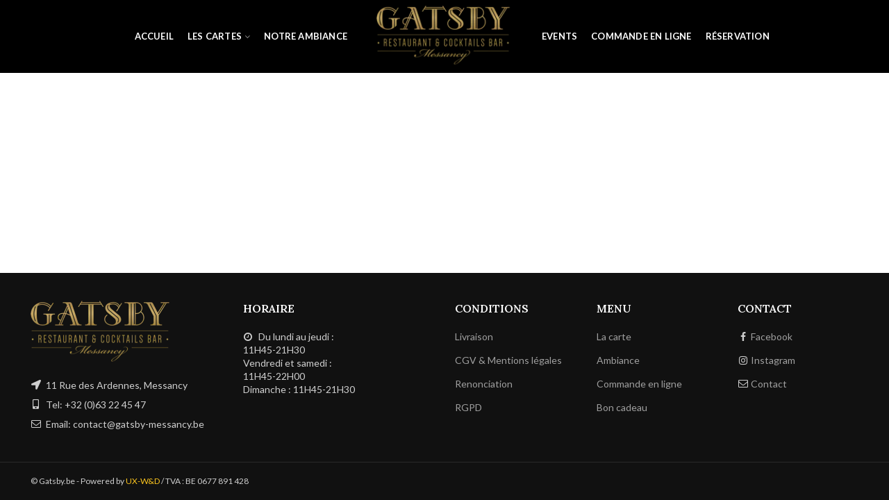

--- FILE ---
content_type: text/html; charset=UTF-8
request_url: https://gatsby-messancy.be/food-menu/1-boule-de-glace/
body_size: 8973
content:
<!DOCTYPE html>
<html lang="en-US">
<head>
<meta charset="UTF-8">
<meta name="viewport" content="width=device-width, initial-scale=1.0, maximum-scale=1.0, user-scalable=no">
<link rel="profile" href="https://gmpg.org/xfn/11">
<link rel="pingback" href="https://gatsby-messancy.be/xmlrpc.php">
<meta name='robots' content='index, follow, max-image-preview:large, max-snippet:-1, max-video-preview:-1' />
<!-- This site is optimized with the Yoast SEO plugin v22.8 - https://yoast.com/wordpress/plugins/seo/ -->
<title>1 boule de glace ou - Gatsby Messancy</title>
<link rel="canonical" href="https://gatsby-messancy.be/food-menu/1-boule-de-glace/" />
<meta property="og:locale" content="en_US" />
<meta property="og:type" content="article" />
<meta property="og:title" content="1 boule de glace ou - Gatsby Messancy" />
<meta property="og:description" content="(Au choix: vanille, chocolat, fraise, noix de coco)" />
<meta property="og:url" content="https://gatsby-messancy.be/food-menu/1-boule-de-glace/" />
<meta property="og:site_name" content="Gatsby Messancy" />
<meta property="article:publisher" content="https://www.facebook.com/gatsbymessancy" />
<meta property="article:modified_time" content="2022-11-14T16:19:38+00:00" />
<meta name="twitter:card" content="summary_large_image" />
<script type="application/ld+json" class="yoast-schema-graph">{"@context":"https://schema.org","@graph":[{"@type":"WebPage","@id":"https://gatsby-messancy.be/food-menu/1-boule-de-glace/","url":"https://gatsby-messancy.be/food-menu/1-boule-de-glace/","name":"1 boule de glace ou - Gatsby Messancy","isPartOf":{"@id":"https://gatsby-messancy.be/#website"},"datePublished":"2022-09-01T15:10:37+00:00","dateModified":"2022-11-14T16:19:38+00:00","breadcrumb":{"@id":"https://gatsby-messancy.be/food-menu/1-boule-de-glace/#breadcrumb"},"inLanguage":"en-US","potentialAction":[{"@type":"ReadAction","target":["https://gatsby-messancy.be/food-menu/1-boule-de-glace/"]}]},{"@type":"BreadcrumbList","@id":"https://gatsby-messancy.be/food-menu/1-boule-de-glace/#breadcrumb","itemListElement":[{"@type":"ListItem","position":1,"name":"Home","item":"https://gatsby-messancy.be/"},{"@type":"ListItem","position":2,"name":"1 boule de glace ou"}]},{"@type":"WebSite","@id":"https://gatsby-messancy.be/#website","url":"https://gatsby-messancy.be/","name":"Gatsby Messancy","description":"Restaurant et cocktails bar à Messancy","publisher":{"@id":"https://gatsby-messancy.be/#organization"},"potentialAction":[{"@type":"SearchAction","target":{"@type":"EntryPoint","urlTemplate":"https://gatsby-messancy.be/?s={search_term_string}"},"query-input":"required name=search_term_string"}],"inLanguage":"en-US"},{"@type":"Organization","@id":"https://gatsby-messancy.be/#organization","name":"Gatsby Messancy","url":"https://gatsby-messancy.be/","logo":{"@type":"ImageObject","inLanguage":"en-US","@id":"https://gatsby-messancy.be/#/schema/logo/image/","url":"https://gatsby-messancy.be/wp-content/uploads/2020/03/logo-header-gatsby.png","contentUrl":"https://gatsby-messancy.be/wp-content/uploads/2020/03/logo-header-gatsby.png","width":200,"height":88,"caption":"Gatsby Messancy"},"image":{"@id":"https://gatsby-messancy.be/#/schema/logo/image/"},"sameAs":["https://www.facebook.com/gatsbymessancy","https://www.instagram.com/gatsby_messancy"]}]}</script>
<!-- / Yoast SEO plugin. -->
<link rel='dns-prefetch' href='//fonts.googleapis.com' />
<link rel='dns-prefetch' href='//www.googletagmanager.com' />
<link rel="alternate" type="application/rss+xml" title="Gatsby Messancy &raquo; Feed" href="https://gatsby-messancy.be/feed/" />
<link rel="alternate" type="application/rss+xml" title="Gatsby Messancy &raquo; Comments Feed" href="https://gatsby-messancy.be/comments/feed/" />
<!-- <link rel='stylesheet' id='pdfprnt_frontend-css' href='https://gatsby-messancy.be/wp-content/plugins/pdf-print/css/frontend.css?ver=2.3.7' type='text/css' media='all' /> -->
<!-- <link rel='stylesheet' id='rs-plugin-settings-css' href='https://gatsby-messancy.be/wp-content/plugins/revslider/public/assets/css/rs6.css?ver=6.2.22' type='text/css' media='all' /> -->
<link rel="stylesheet" type="text/css" href="//gatsby-messancy.be/wp-content/cache/wpfc-minified/8u9riprn/vg8n.css" media="all"/>
<style id='rs-plugin-settings-inline-css' type='text/css'>
#rs-demo-id {}
</style>
<!-- <link rel='stylesheet' id='cf7cf-style-css' href='https://gatsby-messancy.be/wp-content/plugins/cf7-conditional-fields/style.css?ver=2.4.12' type='text/css' media='all' /> -->
<!-- <link rel='stylesheet' id='fm-frontend-css' href='https://gatsby-messancy.be/wp-content/plugins/tlp-food-menu/assets/css/tlpfoodmenu.css?ver=2.2.71.2' type='text/css' media='all' /> -->
<!-- <link rel='stylesheet' id='js_composer_front-css' href='https://gatsby-messancy.be/wp-content/plugins/js_composer/assets/css/js_composer.min.css?ver=6.4.0' type='text/css' media='all' /> -->
<!-- <link rel='stylesheet' id='bootstrap-css' href='https://gatsby-messancy.be/wp-content/themes/woodmart/css/bootstrap.min.css?ver=5.2.0' type='text/css' media='all' /> -->
<!-- <link rel='stylesheet' id='woodmart-style-css' href='https://gatsby-messancy.be/wp-content/themes/woodmart/css/base.css?ver=5.2.0' type='text/css' media='all' /> -->
<!-- <link rel='stylesheet' id='xts-style-header_822572-css' href='https://gatsby-messancy.be/wp-content/uploads/2022/02/xts-header_822572-1644684170.css?ver=5.2.0' type='text/css' media='all' /> -->
<!-- <link rel='stylesheet' id='xts-style-theme_settings_default-css' href='https://gatsby-messancy.be/wp-content/uploads/2023/08/xts-theme_settings_default-1693469805.css?ver=5.2.0' type='text/css' media='all' /> -->
<link rel="stylesheet" type="text/css" href="//gatsby-messancy.be/wp-content/cache/wpfc-minified/qld7cwla/1xb5p.css" media="all"/>
<link rel='stylesheet' id='xts-google-fonts-css' href='//fonts.googleapis.com/css?family=Lato%3A100%2C100italic%2C300%2C300italic%2C400%2C400italic%2C700%2C700italic%2C900%2C900italic%7CPlayfair+Display%3A400%2C500%2C600%2C700%2C800%2C900%2C400italic%2C500italic%2C600italic%2C700italic%2C800italic%2C900italic%7CLora%3A400%2C500%2C600%2C700%2C400italic%2C500italic%2C600italic%2C700italic&#038;ver=5.2.0' type='text/css' media='all' />
<script src='//gatsby-messancy.be/wp-content/cache/wpfc-minified/knaq894t/vg8n.js' type="text/javascript"></script>
<!-- <script type="text/javascript" src="https://gatsby-messancy.be/wp-includes/js/jquery/jquery.min.js?ver=3.7.1" id="jquery-core-js"></script> -->
<!-- <script type="text/javascript" src="https://gatsby-messancy.be/wp-includes/js/jquery/jquery-migrate.min.js?ver=3.4.1" id="jquery-migrate-js"></script> -->
<!-- <script type="text/javascript" src="https://gatsby-messancy.be/wp-content/plugins/revslider/public/assets/js/rbtools.min.js?ver=6.2.22" id="tp-tools-js"></script> -->
<!-- <script type="text/javascript" src="https://gatsby-messancy.be/wp-content/plugins/revslider/public/assets/js/rs6.min.js?ver=6.2.22" id="revmin-js"></script> -->
<!-- <script type="text/javascript" src="https://gatsby-messancy.be/wp-content/themes/woodmart/js/device.min.js?ver=5.2.0" id="woodmart-device-js"></script> -->
<link rel="https://api.w.org/" href="https://gatsby-messancy.be/wp-json/" /><link rel="EditURI" type="application/rsd+xml" title="RSD" href="https://gatsby-messancy.be/xmlrpc.php?rsd" />
<meta name="generator" content="WordPress 6.4.7" />
<link rel='shortlink' href='https://gatsby-messancy.be/?p=4265' />
<link rel="alternate" type="application/json+oembed" href="https://gatsby-messancy.be/wp-json/oembed/1.0/embed?url=https%3A%2F%2Fgatsby-messancy.be%2Ffood-menu%2F1-boule-de-glace%2F" />
<link rel="alternate" type="text/xml+oembed" href="https://gatsby-messancy.be/wp-json/oembed/1.0/embed?url=https%3A%2F%2Fgatsby-messancy.be%2Ffood-menu%2F1-boule-de-glace%2F&#038;format=xml" />
<meta name="generator" content="Site Kit by Google 1.128.0" /><meta name="theme-color" content=""><meta name="generator" content="Powered by WPBakery Page Builder - drag and drop page builder for WordPress."/>
<meta name="generator" content="Powered by Slider Revolution 6.2.22 - responsive, Mobile-Friendly Slider Plugin for WordPress with comfortable drag and drop interface." />
<link rel="icon" href="https://gatsby-messancy.be/wp-content/uploads/2020/03/gatsby-google.png" sizes="32x32" />
<link rel="icon" href="https://gatsby-messancy.be/wp-content/uploads/2020/03/gatsby-google.png" sizes="192x192" />
<link rel="apple-touch-icon" href="https://gatsby-messancy.be/wp-content/uploads/2020/03/gatsby-google.png" />
<meta name="msapplication-TileImage" content="https://gatsby-messancy.be/wp-content/uploads/2020/03/gatsby-google.png" />
<script type="text/javascript">function setREVStartSize(e){
//window.requestAnimationFrame(function() {				 
window.RSIW = window.RSIW===undefined ? window.innerWidth : window.RSIW;	
window.RSIH = window.RSIH===undefined ? window.innerHeight : window.RSIH;	
try {								
var pw = document.getElementById(e.c).parentNode.offsetWidth,
newh;
pw = pw===0 || isNaN(pw) ? window.RSIW : pw;
e.tabw = e.tabw===undefined ? 0 : parseInt(e.tabw);
e.thumbw = e.thumbw===undefined ? 0 : parseInt(e.thumbw);
e.tabh = e.tabh===undefined ? 0 : parseInt(e.tabh);
e.thumbh = e.thumbh===undefined ? 0 : parseInt(e.thumbh);
e.tabhide = e.tabhide===undefined ? 0 : parseInt(e.tabhide);
e.thumbhide = e.thumbhide===undefined ? 0 : parseInt(e.thumbhide);
e.mh = e.mh===undefined || e.mh=="" || e.mh==="auto" ? 0 : parseInt(e.mh,0);		
if(e.layout==="fullscreen" || e.l==="fullscreen") 						
newh = Math.max(e.mh,window.RSIH);					
else{					
e.gw = Array.isArray(e.gw) ? e.gw : [e.gw];
for (var i in e.rl) if (e.gw[i]===undefined || e.gw[i]===0) e.gw[i] = e.gw[i-1];					
e.gh = e.el===undefined || e.el==="" || (Array.isArray(e.el) && e.el.length==0)? e.gh : e.el;
e.gh = Array.isArray(e.gh) ? e.gh : [e.gh];
for (var i in e.rl) if (e.gh[i]===undefined || e.gh[i]===0) e.gh[i] = e.gh[i-1];
var nl = new Array(e.rl.length),
ix = 0,						
sl;					
e.tabw = e.tabhide>=pw ? 0 : e.tabw;
e.thumbw = e.thumbhide>=pw ? 0 : e.thumbw;
e.tabh = e.tabhide>=pw ? 0 : e.tabh;
e.thumbh = e.thumbhide>=pw ? 0 : e.thumbh;					
for (var i in e.rl) nl[i] = e.rl[i]<window.RSIW ? 0 : e.rl[i];
sl = nl[0];									
for (var i in nl) if (sl>nl[i] && nl[i]>0) { sl = nl[i]; ix=i;}															
var m = pw>(e.gw[ix]+e.tabw+e.thumbw) ? 1 : (pw-(e.tabw+e.thumbw)) / (e.gw[ix]);					
newh =  (e.gh[ix] * m) + (e.tabh + e.thumbh);
}				
if(window.rs_init_css===undefined) window.rs_init_css = document.head.appendChild(document.createElement("style"));					
document.getElementById(e.c).height = newh+"px";
window.rs_init_css.innerHTML += "#"+e.c+"_wrapper { height: "+newh+"px }";				
} catch(e){
console.log("Failure at Presize of Slider:" + e)
}					   
//});
};</script>
<style>		
</style><noscript><style> .wpb_animate_when_almost_visible { opacity: 1; }</style></noscript></head>
<body data-rsssl=1 class="food-menu-template-default single single-food-menu postid-4265 wrapper-full-width form-style-square form-border-width-2 sticky-footer-on catalog-mode-on categories-accordion-on woodmart-ajax-shop-on offcanvas-sidebar-mobile offcanvas-sidebar-tablet btns-default-flat btns-default-dark btns-default-hover-dark btns-shop-flat btns-shop-light btns-shop-hover-light btns-accent-flat btns-accent-light btns-accent-hover-light woodmart-header-overcontent dropdowns-color-light wpb-js-composer js-comp-ver-6.4.0 vc_responsive">
<style class="wd-preloader-style">
html {
overflow: hidden;
}
</style>
<div class="wd-preloader">
<style>
.wd-preloader {
background-color: #000000						}
@keyframes wd-preloader-fadeOut {
from {
visibility: visible; }
to {
visibility: hidden; }
}
.wd-preloader {
position: fixed;
top: 0;
left: 0;
right: 0;
bottom: 0;
opacity: 1;
visibility: visible;
z-index: 2500;
display: flex;
justify-content: center;
align-items: center;
animation: wd-preloader-fadeOut 20s ease both;
transition: opacity .4s ease;
}
.wd-preloader.preloader-hide {
pointer-events: none;
opacity: 0 !important;
}
.wd-preloader-img {
max-width: 300px;
max-height: 300px;
}
</style>
<div class="wd-preloader-img">
<img src="https://gatsby-messancy.be/wp-content/uploads/2020/03/icone.png" alt="preloader">
</div>
</div>
<div class="website-wrapper">
<!-- HEADER -->
<header class="whb-header whb-overcontent whb-full-width whb-sticky-shadow whb-scroll-stick whb-sticky-real">
<div class="whb-main-header">
<div class="whb-row whb-general-header whb-sticky-row whb-without-bg whb-without-border whb-color-light whb-flex-equal-sides">
<div class="container">
<div class="whb-flex-row whb-general-header-inner">
<div class="whb-column whb-col-left whb-visible-lg">
<div class="whb-navigation whb-secondary-menu site-navigation woodmart-navigation menu-right navigation-style-default" role="navigation">
<div class="menu-menu-left-container"><ul id="menu-menu-left" class="menu"><li id="menu-item-3398" class="menu-item menu-item-type-post_type menu-item-object-page menu-item-home menu-item-3398 item-level-0 menu-item-design-default menu-simple-dropdown item-event-hover"><a href="https://gatsby-messancy.be/" class="woodmart-nav-link"><span class="nav-link-text">Accueil</span></a></li>
<li id="menu-item-4747" class="menu-item menu-item-type-custom menu-item-object-custom menu-item-has-children menu-item-4747 item-level-0 menu-item-design-default menu-simple-dropdown item-event-hover"><a href="#" class="woodmart-nav-link"><span class="nav-link-text">Les cartes</span></a>
<div class="sub-menu-dropdown color-scheme-light">
<div class="container">
<ul class="sub-menu color-scheme-light">
<li id="menu-item-3507" class="menu-item menu-item-type-post_type menu-item-object-page menu-item-3507 item-level-1"><a href="https://gatsby-messancy.be/la-carte/" class="woodmart-nav-link"><span class="nav-link-text">La carte</span></a></li>
<li id="menu-item-4748" class="menu-item menu-item-type-post_type menu-item-object-page menu-item-4748 item-level-1"><a href="https://gatsby-messancy.be/boissons/" class="woodmart-nav-link"><span class="nav-link-text">Boissons</span></a></li>
</ul>
</div>
</div>
</li>
<li id="menu-item-3587" class="menu-item menu-item-type-post_type menu-item-object-page menu-item-3587 item-level-0 menu-item-design-default menu-simple-dropdown item-event-hover"><a href="https://gatsby-messancy.be/notre-ambiance/" class="woodmart-nav-link"><span class="nav-link-text">Notre Ambiance</span></a></li>
</ul></div></div><!--END MAIN-NAV-->
</div>
<div class="whb-column whb-col-center whb-visible-lg">
<div class="whb-space-element " style="width:20px;"></div><div class="site-logo">
<div class="woodmart-logo-wrap switch-logo-enable">
<a href="https://gatsby-messancy.be/" class="woodmart-logo woodmart-main-logo" rel="home">
<img src="https://gatsby-messancy.be/wp-content/uploads/2020/04/logo-gatsby-2.png" alt="Gatsby Messancy" style="max-width: 200px;" />		</a>
<a href="https://gatsby-messancy.be/" class="woodmart-logo woodmart-sticky-logo" rel="home">
<img src="https://gatsby-messancy.be/wp-content/uploads/2020/04/logo-gatsby-2.png" alt="Gatsby Messancy" style="max-width: 250px;" />			</a>
</div>
</div>
<div class="whb-space-element " style="width:20px;"></div></div>
<div class="whb-column whb-col-right whb-visible-lg">
<div class="whb-navigation whb-secondary-menu site-navigation woodmart-navigation menu-left navigation-style-default" role="navigation">
<div class="menu-menu-right-container"><ul id="menu-menu-right" class="menu"><li id="menu-item-4734" class="menu-item menu-item-type-post_type menu-item-object-page menu-item-4734 item-level-0 menu-item-design-default menu-simple-dropdown item-event-hover"><a href="https://gatsby-messancy.be/events/" class="woodmart-nav-link"><span class="nav-link-text">Events</span></a></li>
<li id="menu-item-3913" class="menu-item menu-item-type-custom menu-item-object-custom menu-item-3913 item-level-0 menu-item-design-default menu-simple-dropdown item-event-hover"><a target="_blank" href="https://commande.gatsby-messancy.be/1427/accueil" class="woodmart-nav-link"><span class="nav-link-text">Commande en ligne</span></a></li>
<li id="menu-item-3569" class="menu-item menu-item-type-post_type menu-item-object-page menu-item-3569 item-level-0 menu-item-design-default menu-simple-dropdown item-event-hover"><a href="https://gatsby-messancy.be/reservation-contact/" class="woodmart-nav-link"><span class="nav-link-text">Réservation</span></a></li>
</ul></div></div><!--END MAIN-NAV-->
</div>
<div class="whb-column whb-mobile-left whb-hidden-lg">
<div class="woodmart-burger-icon wd-tools-element mobile-nav-icon whb-mobile-nav-icon wd-style-text">
<a href="#">
<span class="woodmart-burger wd-tools-icon"></span>
<span class="woodmart-burger-label wd-tools-text">Menu</span>
</a>
</div><!--END MOBILE-NAV-ICON--></div>
<div class="whb-column whb-mobile-center whb-hidden-lg">
<div class="site-logo">
<div class="woodmart-logo-wrap switch-logo-enable">
<a href="https://gatsby-messancy.be/" class="woodmart-logo woodmart-main-logo" rel="home">
<img src="https://gatsby-messancy.be/wp-content/uploads/2020/04/logo-gatsby-2.png" alt="Gatsby Messancy" style="max-width: 120px;" />		</a>
<a href="https://gatsby-messancy.be/" class="woodmart-logo woodmart-sticky-logo" rel="home">
<img src="https://gatsby-messancy.be/wp-content/uploads/2020/04/logo-gatsby-2.png" alt="Gatsby Messancy" style="max-width: 120px;" />			</a>
</div>
</div>
</div>
<div class="whb-column whb-mobile-right whb-hidden-lg">
<div id="wd-696c79f34dd88" class="woodmart-button-wrapper text-right inline-element"><a href="tel:+3263224547" title="" class="btn btn-color-white btn-style-default btn-shape-rectangle btn-size-large btn-icon-pos-left"><span class="wd-btn-icon"><i class="fa fa-volume-control-phone"></i></span></a></div></div>
</div>
</div>
</div>
</div>
</header><!--END MAIN HEADER-->
<div class="main-page-wrapper">
<!-- MAIN CONTENT AREA -->
<div class="container">
<div class="row content-layout-wrapper align-items-start">
<main id="main" class="site-main" role="main">
<article id="post-4265" class="post-4265 food-menu type-food-menu status-publish hentry food-menu-category-menu-enfant">
<div class="container">
<div class="row tlp-food-menu-detail">
<div class="tlp-col-sm-12">
<h2>1 boule de glace ou</h2>
<div class="fm-details entry">
<p>(Au choix: vanille, chocolat, fraise, noix de coco)</p>
</div>
</div>
</div> <!-- fm-row  -->
<div class="fm-Extra"></div><!-- fm-Extra  -->
</div> <!-- single-food  -->
</article>
</main>
			</div><!-- .main-page-wrapper --> 
</div> <!-- end row -->
</div> <!-- end container -->
<!-- FOOTER -->
<footer class="footer-container color-scheme-light">
<div class="container main-footer">
<aside class="footer-sidebar widget-area row" role="complementary">
<div class="footer-column footer-column-1 col-12 col-sm-6 col-lg-3">
<div id="text-9" class="woodmart-widget widget footer-widget  widget_text">			<div class="textwidget"><div class="footer-logo" style="max-width: 80%; margin-bottom: 10px;">
<img src="/wp-content/uploads/2020/03/logo-header-gatsby.png"  style="margin-bottom: 10px;" />
</div>
<div style="line-height: 2;">
<i class="fa fa-location-arrow" style="width: 15px; text-align: center; margin-right: 4px;"></i> 11 Rue des Ardennes, Messancy<br>
<i class="fa fa-mobile" style="width: 15px; text-align: center; margin-right: 4px;"></i> Tel: +32 (0)63 22 45 47<br>
<i class="fa fa-envelope-o" style="width: 15px; text-align: center; margin-right: 4px;"></i> Email: contact@gatsby-messancy.be<br>
</div></div>
</div>						</div>
<div class="footer-column footer-column-2 col-12 col-sm-6 col-lg-3">
<div id="custom_html-2" class="widget_text woodmart-widget widget footer-widget  widget_custom_html"><h5 class="widget-title">Horaire</h5><div class="textwidget custom-html-widget"><div class="footer-logo">
<i class="fa fa-clock-o" style="width: 15px; text-align: center; margin-right: 4px;"></i> Du lundi au jeudi :<br> 11H45-21H30<br>Vendredi et samedi :<br>11H45-22H00<br>Dimanche : 11H45-21H30
</div></div></div>						</div>
<div class="footer-column footer-column-3 col-12 col-sm-4 col-lg-2">
<div id="text-13" class="woodmart-widget widget footer-widget  widget_text"><h5 class="widget-title">Conditions</h5>			<div class="textwidget"><ul class="menu">
<li><a href="/page-en-construction/">Livraison</a></li>
<li><a href="/page-en-construction/">CGV & Mentions légales</a></li>
<li><a href="/page-en-construction/">Renonciation</a></li>
<li><a href="/page-en-construction/">RGPD</a></li>
</ul>
</div>
</div>						</div>
<div class="footer-column footer-column-4 col-12 col-sm-4 col-lg-2">
<div id="text-14" class="woodmart-widget widget footer-widget  widget_text"><h5 class="widget-title">Menu</h5>			<div class="textwidget"><ul class="menu">
<li><a href="/la-carte/">La carte</a></li>
<li><a href="/notre-ambiance/">Ambiance</a></li>
<li><a target="_blank" href="https://commande.gatsby-messancy.be/1427/accueil" rel="noopener">Commande en ligne</a></li>
<li><a href="/bon-cadeau/">Bon cadeau</a></li>
</ul>
</div>
</div>						</div>
<div class="footer-column footer-column-5 col-12 col-sm-4 col-lg-2">
<div id="text-15" class="woodmart-widget widget footer-widget  widget_text"><h5 class="widget-title">Contact</h5>			<div class="textwidget"><ul class="menu">
<li><i class="fa fa-facebook" style="width: 15px; text-align: center; margin-right: 4px;"></i><a target="_blank" href="https://www.facebook.com/gatsbymessancy" rel="noopener">Facebook</a></li>
<li><i class="fa fa-instagram" style="width: 15px; text-align: center; margin-right: 4px;"></i><a target="_blank" href="https://www.instagram.com/gatsby_messancy/" rel="noopener">Instagram</a></li>
<li><i class="fa fa-envelope-o" style="width: 15px; text-align: center; margin-right: 4px;"></i><a href="/reservation-contact/">Contact</a></li>
</ul>
</div>
</div>						</div>
</aside><!-- .footer-sidebar -->
</div>
<div class="copyrights-wrapper copyrights-two-columns">
<div class="container">
<div class="min-footer">
<div class="col-left reset-mb-10">
© Gatsby.be - Powered by <a style="color: #fdc61e" href="https://www.uxweb-design.com" target="_blank" rel="noopener">UX-W&amp;D</a> / TVA : BE 0677 891 428													</div>
</div>
</div>
</div>
</footer>
</div> <!-- end wrapper -->
<div class="woodmart-close-side"></div>
<!-- <link rel='stylesheet' id='vc_font_awesome_5_shims-css' href='https://gatsby-messancy.be/wp-content/plugins/js_composer/assets/lib/bower/font-awesome/css/v4-shims.min.css?ver=6.4.0' type='text/css' media='all' /> -->
<!-- <link rel='stylesheet' id='vc_font_awesome_5-css' href='https://gatsby-messancy.be/wp-content/plugins/js_composer/assets/lib/bower/font-awesome/css/all.min.css?ver=6.4.0' type='text/css' media='all' /> -->
<link rel="stylesheet" type="text/css" href="//gatsby-messancy.be/wp-content/cache/wpfc-minified/6jx8guv0/vg8n.css" media="all"/>
<script type="text/javascript" src="https://gatsby-messancy.be/wp-content/plugins/contact-form-7/includes/swv/js/index.js?ver=5.9.5" id="swv-js"></script>
<script type="text/javascript" id="contact-form-7-js-extra">
/* <![CDATA[ */
var wpcf7 = {"api":{"root":"https:\/\/gatsby-messancy.be\/wp-json\/","namespace":"contact-form-7\/v1"}};
/* ]]> */
</script>
<script type="text/javascript" src="https://gatsby-messancy.be/wp-content/plugins/contact-form-7/includes/js/index.js?ver=5.9.5" id="contact-form-7-js"></script>
<script type="text/javascript" src="https://gatsby-messancy.be/wp-content/plugins/tlp-food-menu/assets/js/tlpfoodmenu.js?ver=2.2.71.2" id="fm-frontend-js"></script>
<script type="text/javascript" id="wpcf7cf-scripts-js-extra">
/* <![CDATA[ */
var wpcf7cf_global_settings = {"ajaxurl":"https:\/\/gatsby-messancy.be\/wp-admin\/admin-ajax.php"};
/* ]]> */
</script>
<script type="text/javascript" src="https://gatsby-messancy.be/wp-content/plugins/cf7-conditional-fields/js/scripts.js?ver=2.4.12" id="wpcf7cf-scripts-js"></script>
<script type="text/javascript" src="https://www.google.com/recaptcha/api.js?render=6LdpguMZAAAAAAOB8gGMRUwbP2Y04T-AYrWkO-r8&amp;ver=3.0" id="google-recaptcha-js"></script>
<script type="text/javascript" src="https://gatsby-messancy.be/wp-includes/js/dist/vendor/wp-polyfill-inert.min.js?ver=3.1.2" id="wp-polyfill-inert-js"></script>
<script type="text/javascript" src="https://gatsby-messancy.be/wp-includes/js/dist/vendor/regenerator-runtime.min.js?ver=0.14.0" id="regenerator-runtime-js"></script>
<script type="text/javascript" src="https://gatsby-messancy.be/wp-includes/js/dist/vendor/wp-polyfill.min.js?ver=3.15.0" id="wp-polyfill-js"></script>
<script type="text/javascript" id="wpcf7-recaptcha-js-extra">
/* <![CDATA[ */
var wpcf7_recaptcha = {"sitekey":"6LdpguMZAAAAAAOB8gGMRUwbP2Y04T-AYrWkO-r8","actions":{"homepage":"homepage","contactform":"contactform"}};
/* ]]> */
</script>
<script type="text/javascript" src="https://gatsby-messancy.be/wp-content/plugins/contact-form-7/modules/recaptcha/index.js?ver=5.9.5" id="wpcf7-recaptcha-js"></script>
<script type="text/javascript" src="https://gatsby-messancy.be/wp-content/plugins/js_composer/assets/js/dist/js_composer_front.min.js?ver=6.4.0" id="wpb_composer_front_js-js"></script>
<script type="text/javascript" src="https://gatsby-messancy.be/wp-includes/js/imagesloaded.min.js?ver=5.0.0" id="imagesloaded-js"></script>
<script type="text/javascript" src="https://gatsby-messancy.be/wp-content/themes/woodmart/js/owl.carousel.min.js?ver=5.2.0" id="woodmart-owl-carousel-js"></script>
<script type="text/javascript" src="https://gatsby-messancy.be/wp-content/themes/woodmart/js/jquery.tooltips.min.js?ver=5.2.0" id="woodmart-tooltips-js"></script>
<script type="text/javascript" src="https://gatsby-messancy.be/wp-content/themes/woodmart/js/jquery.magnific-popup.min.js?ver=5.2.0" id="woodmart-magnific-popup-js"></script>
<script type="text/javascript" src="https://gatsby-messancy.be/wp-content/themes/woodmart/js/waypoints.min.js?ver=5.2.0" id="woodmart-waypoints-js"></script>
<script type="text/javascript" src="https://gatsby-messancy.be/wp-content/themes/woodmart/js/jquery.nanoscroller.min.js?ver=5.2.0" id="woodmart-nanoscroller-js"></script>
<script type="text/javascript" src="https://gatsby-messancy.be/wp-content/themes/woodmart/js/js.cookie.min.js?ver=5.2.0" id="js-cookie-js"></script>
<script type="text/javascript" id="woodmart-theme-js-extra">
/* <![CDATA[ */
var woodmart_settings = {"variation_gallery_storage_method":"old","elementor_no_gap":"enabled","adding_to_cart":"Processing","added_to_cart":"Product was successfully added to your cart.","continue_shopping":"Continue shopping","view_cart":"View Cart","go_to_checkout":"Checkout","loading":"Loading...","countdown_days":"days","countdown_hours":"hr","countdown_mins":"min","countdown_sec":"sc","cart_url":"","ajaxurl":"https:\/\/gatsby-messancy.be\/wp-admin\/admin-ajax.php","add_to_cart_action":"widget","added_popup":"no","categories_toggle":"yes","enable_popup":"no","popup_delay":"2000","popup_event":"time","popup_scroll":"1000","popup_pages":"0","promo_popup_hide_mobile":"yes","product_images_captions":"no","ajax_add_to_cart":"1","all_results":"View all results","product_gallery":{"images_slider":true,"thumbs_slider":{"enabled":true,"position":"bottom","items":{"desktop":4,"tablet_landscape":3,"tablet":4,"mobile":3,"vertical_items":3}}},"zoom_enable":"yes","ajax_scroll":"yes","ajax_scroll_class":".main-page-wrapper","ajax_scroll_offset":"100","infinit_scroll_offset":"300","product_slider_auto_height":"no","price_filter_action":"click","product_slider_autoplay":"","close":"Close (Esc)","share_fb":"Share on Facebook","pin_it":"Pin it","tweet":"Tweet","download_image":"Download image","cookies_version":"1","header_banner_version":"1","promo_version":"1","header_banner_close_btn":"1","header_banner_enabled":"","whb_header_clone":"\n    <div class=\"whb-sticky-header whb-clone whb-main-header <%wrapperClasses%>\">\n        <div class=\"<%cloneClass%>\">\n            <div class=\"container\">\n                <div class=\"whb-flex-row whb-general-header-inner\">\n                    <div class=\"whb-column whb-col-left whb-visible-lg\">\n                        <%.site-logo%>\n                    <\/div>\n                    <div class=\"whb-column whb-col-center whb-visible-lg\">\n                        <%.main-nav%>\n                    <\/div>\n                    <div class=\"whb-column whb-col-right whb-visible-lg\">\n                        <%.woodmart-header-links%>\n                        <%.search-button:not(.mobile-search-icon)%>\n\t\t\t\t\t\t<%.woodmart-wishlist-info-widget%>\n                        <%.woodmart-compare-info-widget%>\n                        <%.woodmart-shopping-cart%>\n                        <%.full-screen-burger-icon%>\n                    <\/div>\n                    <%.whb-mobile-left%>\n                    <%.whb-mobile-center%>\n                    <%.whb-mobile-right%>\n                <\/div>\n            <\/div>\n        <\/div>\n    <\/div>\n","pjax_timeout":"5000","split_nav_fix":"","shop_filters_close":"no","woo_installed":"","base_hover_mobile_click":"no","centered_gallery_start":"1","quickview_in_popup_fix":"","disable_nanoscroller":"enable","one_page_menu_offset":"150","hover_width_small":"1","is_multisite":"","current_blog_id":"1","swatches_scroll_top_desktop":"","swatches_scroll_top_mobile":"","lazy_loading_offset":"0","add_to_cart_action_timeout":"no","add_to_cart_action_timeout_number":"3","single_product_variations_price":"no","google_map_style_text":"Custom style","quick_shop":"yes","sticky_product_details_offset":"150","preloader_delay":"300","comment_images_upload_size_text":"Some files are too large. Allowed file size is 1 MB.","comment_images_count_text":"You can upload up to 3 images to your review.","comment_images_upload_mimes_text":"You are allowed to upload images only in png, jpeg formats.","comment_images_added_count_text":"Added %s image(s)","comment_images_upload_size":"1048576","comment_images_count":"3","comment_images_upload_mimes":{"jpg|jpeg|jpe":"image\/jpeg","png":"image\/png"},"home_url":"https:\/\/gatsby-messancy.be\/","shop_url":"","age_verify":"no","age_verify_expires":"30","cart_redirect_after_add":"no","swatches_labels_name":"no","product_categories_placeholder":"Select a category","product_categories_no_results":"No matches found","cart_hash_key":"wc_cart_hash_34f16955168c7a660333374bb425b89a","fragment_name":"wc_fragments_34f16955168c7a660333374bb425b89a"};
var woodmart_variation_gallery_data = null;
/* ]]> */
</script>
<script type="text/javascript" src="https://gatsby-messancy.be/wp-content/themes/woodmart/js/functions-base.js?ver=5.2.0" id="woodmart-theme-js"></script>
<div class="mobile-nav slide-from-left"><div class="mobile-menu-tab mobile-pages-menu active"><div class="menu-mobile-navigation-container"><ul id="menu-mobile-navigation" class="site-mobile-menu"><li id="menu-item-3893" class="menu-item menu-item-type-post_type menu-item-object-page menu-item-home menu-item-3893 item-level-0"><a href="https://gatsby-messancy.be/" class="woodmart-nav-link"><span class="nav-link-text">Accueil</span></a></li>
<li id="menu-item-3947" class="menu-item menu-item-type-custom menu-item-object-custom menu-item-has-children menu-item-3947 item-level-0"><a href="#" class="woodmart-nav-link"><span class="nav-link-text">LA CARTE</span></a>
<div class="sub-menu-dropdown color-scheme-light">
<div class="container">
<ul class="sub-menu color-scheme-light">
<li id="menu-item-4286" class="menu-item menu-item-type-post_type menu-item-object-page menu-item-4286 item-level-1"><a href="https://gatsby-messancy.be/entrees-et-a-partager-mobil/" class="woodmart-nav-link"><span class="nav-link-text">Entrées et à partager</span></a></li>
<li id="menu-item-4284" class="menu-item menu-item-type-post_type menu-item-object-page menu-item-4284 item-level-1"><a href="https://gatsby-messancy.be/mobi-plat-du-midi/" class="woodmart-nav-link"><span class="nav-link-text">Plat du midi</span></a></li>
<li id="menu-item-4285" class="menu-item menu-item-type-post_type menu-item-object-page menu-item-4285 item-level-1"><a href="https://gatsby-messancy.be/mobi-plats/" class="woodmart-nav-link"><span class="nav-link-text">Plats</span></a></li>
<li id="menu-item-4283" class="menu-item menu-item-type-post_type menu-item-object-page menu-item-4283 item-level-1"><a href="https://gatsby-messancy.be/mobi-menu-enfant-et-ado/" class="woodmart-nav-link"><span class="nav-link-text">Menu enfant et ado</span></a></li>
<li id="menu-item-4282" class="menu-item menu-item-type-post_type menu-item-object-page menu-item-4282 item-level-1"><a href="https://gatsby-messancy.be/mobi-desserts/" class="woodmart-nav-link"><span class="nav-link-text">Desserts</span></a></li>
</ul>
</div>
</div>
</li>
<li id="menu-item-3952" class="menu-item menu-item-type-custom menu-item-object-custom menu-item-has-children menu-item-3952 item-level-0"><a href="#" class="woodmart-nav-link"><span class="nav-link-text">LES BOISSONS</span></a>
<div class="sub-menu-dropdown color-scheme-light">
<div class="container">
<ul class="sub-menu color-scheme-light">
<li id="menu-item-4215" class="menu-item menu-item-type-post_type menu-item-object-page menu-item-4215 item-level-1"><a href="https://gatsby-messancy.be/mobil-apero-cocktails-gins-digestifs/" class="woodmart-nav-link"><span class="nav-link-text">Apero, Cocktails, Gins, Digestifs</span></a></li>
<li id="menu-item-4216" class="menu-item menu-item-type-post_type menu-item-object-page menu-item-4216 item-level-1"><a href="https://gatsby-messancy.be/mobil-softs-et-boissons-chaudes/" class="woodmart-nav-link"><span class="nav-link-text">Softs et Boissons chaudes</span></a></li>
<li id="menu-item-4214" class="menu-item menu-item-type-post_type menu-item-object-page menu-item-4214 item-level-1"><a href="https://gatsby-messancy.be/bieres-vins-champagnes/" class="woodmart-nav-link"><span class="nav-link-text">Bières, Vins, Champagnes</span></a></li>
</ul>
</div>
</div>
</li>
<li id="menu-item-3914" class="menu-item menu-item-type-custom menu-item-object-custom menu-item-3914 item-level-0"><a href="https://commande.gatsby-messancy.be/1427/accueil" class="woodmart-nav-link"><span class="nav-link-text">Commande en ligne</span></a></li>
<li id="menu-item-3895" class="menu-item menu-item-type-post_type menu-item-object-page menu-item-3895 item-level-0"><a href="https://gatsby-messancy.be/notre-ambiance/" class="woodmart-nav-link"><span class="nav-link-text">Notre ambiance</span></a></li>
<li id="menu-item-3896" class="menu-item menu-item-type-post_type menu-item-object-page menu-item-3896 item-level-0"><a href="https://gatsby-messancy.be/reservation-contact/" class="woodmart-nav-link"><span class="nav-link-text">Réservation / contact</span></a></li>
</ul></div></div>
</div><!--END MOBILE-NAV-->			<a href="#" class="scrollToTop">Scroll To Top</a>
<!-- Root element of PhotoSwipe. Must have class pswp. -->
<div class="pswp" tabindex="-1" role="dialog" aria-hidden="true">
<!-- Background of PhotoSwipe. 
It's a separate element as animating opacity is faster than rgba(). -->
<div class="pswp__bg"></div>
<!-- Slides wrapper with overflow:hidden. -->
<div class="pswp__scroll-wrap">
<!-- Container that holds slides. 
PhotoSwipe keeps only 3 of them in the DOM to save memory.
Don't modify these 3 pswp__item elements, data is added later on. -->
<div class="pswp__container">
<div class="pswp__item"></div>
<div class="pswp__item"></div>
<div class="pswp__item"></div>
</div>
<!-- Default (PhotoSwipeUI_Default) interface on top of sliding area. Can be changed. -->
<div class="pswp__ui pswp__ui--hidden">
<div class="pswp__top-bar">
<!--  Controls are self-explanatory. Order can be changed. -->
<div class="pswp__counter"></div>
<button class="pswp__button pswp__button--close" title="Close (Esc)"></button>
<button class="pswp__button pswp__button--share" title="Share"></button>
<button class="pswp__button pswp__button--fs" title="Toggle fullscreen"></button>
<button class="pswp__button pswp__button--zoom" title="Zoom in/out"></button>
<!-- Preloader demo http://codepen.io/dimsemenov/pen/yyBWoR -->
<!-- element will get class pswp__preloader--active when preloader is running -->
<div class="pswp__preloader">
<div class="pswp__preloader__icn">
<div class="pswp__preloader__cut">
<div class="pswp__preloader__donut"></div>
</div>
</div>
</div>
</div>
<div class="pswp__share-modal pswp__share-modal--hidden pswp__single-tap">
<div class="pswp__share-tooltip"></div> 
</div>
<button class="pswp__button pswp__button--arrow--left" title="Previous (arrow left)">
</button>
<button class="pswp__button pswp__button--arrow--right" title="Next (arrow right)">
</button>
<div class="pswp__caption">
<div class="pswp__caption__center"></div>
</div>
</div>
</div>
</div></body>
</html><!-- WP Fastest Cache file was created in 0.4378879070282 seconds, on 18-01-26 7:13:07 --><!-- need to refresh to see cached version -->

--- FILE ---
content_type: text/html; charset=utf-8
request_url: https://www.google.com/recaptcha/api2/anchor?ar=1&k=6LdpguMZAAAAAAOB8gGMRUwbP2Y04T-AYrWkO-r8&co=aHR0cHM6Ly9nYXRzYnktbWVzc2FuY3kuYmU6NDQz&hl=en&v=PoyoqOPhxBO7pBk68S4YbpHZ&size=invisible&anchor-ms=20000&execute-ms=30000&cb=w40qjcrzs6bs
body_size: 48601
content:
<!DOCTYPE HTML><html dir="ltr" lang="en"><head><meta http-equiv="Content-Type" content="text/html; charset=UTF-8">
<meta http-equiv="X-UA-Compatible" content="IE=edge">
<title>reCAPTCHA</title>
<style type="text/css">
/* cyrillic-ext */
@font-face {
  font-family: 'Roboto';
  font-style: normal;
  font-weight: 400;
  font-stretch: 100%;
  src: url(//fonts.gstatic.com/s/roboto/v48/KFO7CnqEu92Fr1ME7kSn66aGLdTylUAMa3GUBHMdazTgWw.woff2) format('woff2');
  unicode-range: U+0460-052F, U+1C80-1C8A, U+20B4, U+2DE0-2DFF, U+A640-A69F, U+FE2E-FE2F;
}
/* cyrillic */
@font-face {
  font-family: 'Roboto';
  font-style: normal;
  font-weight: 400;
  font-stretch: 100%;
  src: url(//fonts.gstatic.com/s/roboto/v48/KFO7CnqEu92Fr1ME7kSn66aGLdTylUAMa3iUBHMdazTgWw.woff2) format('woff2');
  unicode-range: U+0301, U+0400-045F, U+0490-0491, U+04B0-04B1, U+2116;
}
/* greek-ext */
@font-face {
  font-family: 'Roboto';
  font-style: normal;
  font-weight: 400;
  font-stretch: 100%;
  src: url(//fonts.gstatic.com/s/roboto/v48/KFO7CnqEu92Fr1ME7kSn66aGLdTylUAMa3CUBHMdazTgWw.woff2) format('woff2');
  unicode-range: U+1F00-1FFF;
}
/* greek */
@font-face {
  font-family: 'Roboto';
  font-style: normal;
  font-weight: 400;
  font-stretch: 100%;
  src: url(//fonts.gstatic.com/s/roboto/v48/KFO7CnqEu92Fr1ME7kSn66aGLdTylUAMa3-UBHMdazTgWw.woff2) format('woff2');
  unicode-range: U+0370-0377, U+037A-037F, U+0384-038A, U+038C, U+038E-03A1, U+03A3-03FF;
}
/* math */
@font-face {
  font-family: 'Roboto';
  font-style: normal;
  font-weight: 400;
  font-stretch: 100%;
  src: url(//fonts.gstatic.com/s/roboto/v48/KFO7CnqEu92Fr1ME7kSn66aGLdTylUAMawCUBHMdazTgWw.woff2) format('woff2');
  unicode-range: U+0302-0303, U+0305, U+0307-0308, U+0310, U+0312, U+0315, U+031A, U+0326-0327, U+032C, U+032F-0330, U+0332-0333, U+0338, U+033A, U+0346, U+034D, U+0391-03A1, U+03A3-03A9, U+03B1-03C9, U+03D1, U+03D5-03D6, U+03F0-03F1, U+03F4-03F5, U+2016-2017, U+2034-2038, U+203C, U+2040, U+2043, U+2047, U+2050, U+2057, U+205F, U+2070-2071, U+2074-208E, U+2090-209C, U+20D0-20DC, U+20E1, U+20E5-20EF, U+2100-2112, U+2114-2115, U+2117-2121, U+2123-214F, U+2190, U+2192, U+2194-21AE, U+21B0-21E5, U+21F1-21F2, U+21F4-2211, U+2213-2214, U+2216-22FF, U+2308-230B, U+2310, U+2319, U+231C-2321, U+2336-237A, U+237C, U+2395, U+239B-23B7, U+23D0, U+23DC-23E1, U+2474-2475, U+25AF, U+25B3, U+25B7, U+25BD, U+25C1, U+25CA, U+25CC, U+25FB, U+266D-266F, U+27C0-27FF, U+2900-2AFF, U+2B0E-2B11, U+2B30-2B4C, U+2BFE, U+3030, U+FF5B, U+FF5D, U+1D400-1D7FF, U+1EE00-1EEFF;
}
/* symbols */
@font-face {
  font-family: 'Roboto';
  font-style: normal;
  font-weight: 400;
  font-stretch: 100%;
  src: url(//fonts.gstatic.com/s/roboto/v48/KFO7CnqEu92Fr1ME7kSn66aGLdTylUAMaxKUBHMdazTgWw.woff2) format('woff2');
  unicode-range: U+0001-000C, U+000E-001F, U+007F-009F, U+20DD-20E0, U+20E2-20E4, U+2150-218F, U+2190, U+2192, U+2194-2199, U+21AF, U+21E6-21F0, U+21F3, U+2218-2219, U+2299, U+22C4-22C6, U+2300-243F, U+2440-244A, U+2460-24FF, U+25A0-27BF, U+2800-28FF, U+2921-2922, U+2981, U+29BF, U+29EB, U+2B00-2BFF, U+4DC0-4DFF, U+FFF9-FFFB, U+10140-1018E, U+10190-1019C, U+101A0, U+101D0-101FD, U+102E0-102FB, U+10E60-10E7E, U+1D2C0-1D2D3, U+1D2E0-1D37F, U+1F000-1F0FF, U+1F100-1F1AD, U+1F1E6-1F1FF, U+1F30D-1F30F, U+1F315, U+1F31C, U+1F31E, U+1F320-1F32C, U+1F336, U+1F378, U+1F37D, U+1F382, U+1F393-1F39F, U+1F3A7-1F3A8, U+1F3AC-1F3AF, U+1F3C2, U+1F3C4-1F3C6, U+1F3CA-1F3CE, U+1F3D4-1F3E0, U+1F3ED, U+1F3F1-1F3F3, U+1F3F5-1F3F7, U+1F408, U+1F415, U+1F41F, U+1F426, U+1F43F, U+1F441-1F442, U+1F444, U+1F446-1F449, U+1F44C-1F44E, U+1F453, U+1F46A, U+1F47D, U+1F4A3, U+1F4B0, U+1F4B3, U+1F4B9, U+1F4BB, U+1F4BF, U+1F4C8-1F4CB, U+1F4D6, U+1F4DA, U+1F4DF, U+1F4E3-1F4E6, U+1F4EA-1F4ED, U+1F4F7, U+1F4F9-1F4FB, U+1F4FD-1F4FE, U+1F503, U+1F507-1F50B, U+1F50D, U+1F512-1F513, U+1F53E-1F54A, U+1F54F-1F5FA, U+1F610, U+1F650-1F67F, U+1F687, U+1F68D, U+1F691, U+1F694, U+1F698, U+1F6AD, U+1F6B2, U+1F6B9-1F6BA, U+1F6BC, U+1F6C6-1F6CF, U+1F6D3-1F6D7, U+1F6E0-1F6EA, U+1F6F0-1F6F3, U+1F6F7-1F6FC, U+1F700-1F7FF, U+1F800-1F80B, U+1F810-1F847, U+1F850-1F859, U+1F860-1F887, U+1F890-1F8AD, U+1F8B0-1F8BB, U+1F8C0-1F8C1, U+1F900-1F90B, U+1F93B, U+1F946, U+1F984, U+1F996, U+1F9E9, U+1FA00-1FA6F, U+1FA70-1FA7C, U+1FA80-1FA89, U+1FA8F-1FAC6, U+1FACE-1FADC, U+1FADF-1FAE9, U+1FAF0-1FAF8, U+1FB00-1FBFF;
}
/* vietnamese */
@font-face {
  font-family: 'Roboto';
  font-style: normal;
  font-weight: 400;
  font-stretch: 100%;
  src: url(//fonts.gstatic.com/s/roboto/v48/KFO7CnqEu92Fr1ME7kSn66aGLdTylUAMa3OUBHMdazTgWw.woff2) format('woff2');
  unicode-range: U+0102-0103, U+0110-0111, U+0128-0129, U+0168-0169, U+01A0-01A1, U+01AF-01B0, U+0300-0301, U+0303-0304, U+0308-0309, U+0323, U+0329, U+1EA0-1EF9, U+20AB;
}
/* latin-ext */
@font-face {
  font-family: 'Roboto';
  font-style: normal;
  font-weight: 400;
  font-stretch: 100%;
  src: url(//fonts.gstatic.com/s/roboto/v48/KFO7CnqEu92Fr1ME7kSn66aGLdTylUAMa3KUBHMdazTgWw.woff2) format('woff2');
  unicode-range: U+0100-02BA, U+02BD-02C5, U+02C7-02CC, U+02CE-02D7, U+02DD-02FF, U+0304, U+0308, U+0329, U+1D00-1DBF, U+1E00-1E9F, U+1EF2-1EFF, U+2020, U+20A0-20AB, U+20AD-20C0, U+2113, U+2C60-2C7F, U+A720-A7FF;
}
/* latin */
@font-face {
  font-family: 'Roboto';
  font-style: normal;
  font-weight: 400;
  font-stretch: 100%;
  src: url(//fonts.gstatic.com/s/roboto/v48/KFO7CnqEu92Fr1ME7kSn66aGLdTylUAMa3yUBHMdazQ.woff2) format('woff2');
  unicode-range: U+0000-00FF, U+0131, U+0152-0153, U+02BB-02BC, U+02C6, U+02DA, U+02DC, U+0304, U+0308, U+0329, U+2000-206F, U+20AC, U+2122, U+2191, U+2193, U+2212, U+2215, U+FEFF, U+FFFD;
}
/* cyrillic-ext */
@font-face {
  font-family: 'Roboto';
  font-style: normal;
  font-weight: 500;
  font-stretch: 100%;
  src: url(//fonts.gstatic.com/s/roboto/v48/KFO7CnqEu92Fr1ME7kSn66aGLdTylUAMa3GUBHMdazTgWw.woff2) format('woff2');
  unicode-range: U+0460-052F, U+1C80-1C8A, U+20B4, U+2DE0-2DFF, U+A640-A69F, U+FE2E-FE2F;
}
/* cyrillic */
@font-face {
  font-family: 'Roboto';
  font-style: normal;
  font-weight: 500;
  font-stretch: 100%;
  src: url(//fonts.gstatic.com/s/roboto/v48/KFO7CnqEu92Fr1ME7kSn66aGLdTylUAMa3iUBHMdazTgWw.woff2) format('woff2');
  unicode-range: U+0301, U+0400-045F, U+0490-0491, U+04B0-04B1, U+2116;
}
/* greek-ext */
@font-face {
  font-family: 'Roboto';
  font-style: normal;
  font-weight: 500;
  font-stretch: 100%;
  src: url(//fonts.gstatic.com/s/roboto/v48/KFO7CnqEu92Fr1ME7kSn66aGLdTylUAMa3CUBHMdazTgWw.woff2) format('woff2');
  unicode-range: U+1F00-1FFF;
}
/* greek */
@font-face {
  font-family: 'Roboto';
  font-style: normal;
  font-weight: 500;
  font-stretch: 100%;
  src: url(//fonts.gstatic.com/s/roboto/v48/KFO7CnqEu92Fr1ME7kSn66aGLdTylUAMa3-UBHMdazTgWw.woff2) format('woff2');
  unicode-range: U+0370-0377, U+037A-037F, U+0384-038A, U+038C, U+038E-03A1, U+03A3-03FF;
}
/* math */
@font-face {
  font-family: 'Roboto';
  font-style: normal;
  font-weight: 500;
  font-stretch: 100%;
  src: url(//fonts.gstatic.com/s/roboto/v48/KFO7CnqEu92Fr1ME7kSn66aGLdTylUAMawCUBHMdazTgWw.woff2) format('woff2');
  unicode-range: U+0302-0303, U+0305, U+0307-0308, U+0310, U+0312, U+0315, U+031A, U+0326-0327, U+032C, U+032F-0330, U+0332-0333, U+0338, U+033A, U+0346, U+034D, U+0391-03A1, U+03A3-03A9, U+03B1-03C9, U+03D1, U+03D5-03D6, U+03F0-03F1, U+03F4-03F5, U+2016-2017, U+2034-2038, U+203C, U+2040, U+2043, U+2047, U+2050, U+2057, U+205F, U+2070-2071, U+2074-208E, U+2090-209C, U+20D0-20DC, U+20E1, U+20E5-20EF, U+2100-2112, U+2114-2115, U+2117-2121, U+2123-214F, U+2190, U+2192, U+2194-21AE, U+21B0-21E5, U+21F1-21F2, U+21F4-2211, U+2213-2214, U+2216-22FF, U+2308-230B, U+2310, U+2319, U+231C-2321, U+2336-237A, U+237C, U+2395, U+239B-23B7, U+23D0, U+23DC-23E1, U+2474-2475, U+25AF, U+25B3, U+25B7, U+25BD, U+25C1, U+25CA, U+25CC, U+25FB, U+266D-266F, U+27C0-27FF, U+2900-2AFF, U+2B0E-2B11, U+2B30-2B4C, U+2BFE, U+3030, U+FF5B, U+FF5D, U+1D400-1D7FF, U+1EE00-1EEFF;
}
/* symbols */
@font-face {
  font-family: 'Roboto';
  font-style: normal;
  font-weight: 500;
  font-stretch: 100%;
  src: url(//fonts.gstatic.com/s/roboto/v48/KFO7CnqEu92Fr1ME7kSn66aGLdTylUAMaxKUBHMdazTgWw.woff2) format('woff2');
  unicode-range: U+0001-000C, U+000E-001F, U+007F-009F, U+20DD-20E0, U+20E2-20E4, U+2150-218F, U+2190, U+2192, U+2194-2199, U+21AF, U+21E6-21F0, U+21F3, U+2218-2219, U+2299, U+22C4-22C6, U+2300-243F, U+2440-244A, U+2460-24FF, U+25A0-27BF, U+2800-28FF, U+2921-2922, U+2981, U+29BF, U+29EB, U+2B00-2BFF, U+4DC0-4DFF, U+FFF9-FFFB, U+10140-1018E, U+10190-1019C, U+101A0, U+101D0-101FD, U+102E0-102FB, U+10E60-10E7E, U+1D2C0-1D2D3, U+1D2E0-1D37F, U+1F000-1F0FF, U+1F100-1F1AD, U+1F1E6-1F1FF, U+1F30D-1F30F, U+1F315, U+1F31C, U+1F31E, U+1F320-1F32C, U+1F336, U+1F378, U+1F37D, U+1F382, U+1F393-1F39F, U+1F3A7-1F3A8, U+1F3AC-1F3AF, U+1F3C2, U+1F3C4-1F3C6, U+1F3CA-1F3CE, U+1F3D4-1F3E0, U+1F3ED, U+1F3F1-1F3F3, U+1F3F5-1F3F7, U+1F408, U+1F415, U+1F41F, U+1F426, U+1F43F, U+1F441-1F442, U+1F444, U+1F446-1F449, U+1F44C-1F44E, U+1F453, U+1F46A, U+1F47D, U+1F4A3, U+1F4B0, U+1F4B3, U+1F4B9, U+1F4BB, U+1F4BF, U+1F4C8-1F4CB, U+1F4D6, U+1F4DA, U+1F4DF, U+1F4E3-1F4E6, U+1F4EA-1F4ED, U+1F4F7, U+1F4F9-1F4FB, U+1F4FD-1F4FE, U+1F503, U+1F507-1F50B, U+1F50D, U+1F512-1F513, U+1F53E-1F54A, U+1F54F-1F5FA, U+1F610, U+1F650-1F67F, U+1F687, U+1F68D, U+1F691, U+1F694, U+1F698, U+1F6AD, U+1F6B2, U+1F6B9-1F6BA, U+1F6BC, U+1F6C6-1F6CF, U+1F6D3-1F6D7, U+1F6E0-1F6EA, U+1F6F0-1F6F3, U+1F6F7-1F6FC, U+1F700-1F7FF, U+1F800-1F80B, U+1F810-1F847, U+1F850-1F859, U+1F860-1F887, U+1F890-1F8AD, U+1F8B0-1F8BB, U+1F8C0-1F8C1, U+1F900-1F90B, U+1F93B, U+1F946, U+1F984, U+1F996, U+1F9E9, U+1FA00-1FA6F, U+1FA70-1FA7C, U+1FA80-1FA89, U+1FA8F-1FAC6, U+1FACE-1FADC, U+1FADF-1FAE9, U+1FAF0-1FAF8, U+1FB00-1FBFF;
}
/* vietnamese */
@font-face {
  font-family: 'Roboto';
  font-style: normal;
  font-weight: 500;
  font-stretch: 100%;
  src: url(//fonts.gstatic.com/s/roboto/v48/KFO7CnqEu92Fr1ME7kSn66aGLdTylUAMa3OUBHMdazTgWw.woff2) format('woff2');
  unicode-range: U+0102-0103, U+0110-0111, U+0128-0129, U+0168-0169, U+01A0-01A1, U+01AF-01B0, U+0300-0301, U+0303-0304, U+0308-0309, U+0323, U+0329, U+1EA0-1EF9, U+20AB;
}
/* latin-ext */
@font-face {
  font-family: 'Roboto';
  font-style: normal;
  font-weight: 500;
  font-stretch: 100%;
  src: url(//fonts.gstatic.com/s/roboto/v48/KFO7CnqEu92Fr1ME7kSn66aGLdTylUAMa3KUBHMdazTgWw.woff2) format('woff2');
  unicode-range: U+0100-02BA, U+02BD-02C5, U+02C7-02CC, U+02CE-02D7, U+02DD-02FF, U+0304, U+0308, U+0329, U+1D00-1DBF, U+1E00-1E9F, U+1EF2-1EFF, U+2020, U+20A0-20AB, U+20AD-20C0, U+2113, U+2C60-2C7F, U+A720-A7FF;
}
/* latin */
@font-face {
  font-family: 'Roboto';
  font-style: normal;
  font-weight: 500;
  font-stretch: 100%;
  src: url(//fonts.gstatic.com/s/roboto/v48/KFO7CnqEu92Fr1ME7kSn66aGLdTylUAMa3yUBHMdazQ.woff2) format('woff2');
  unicode-range: U+0000-00FF, U+0131, U+0152-0153, U+02BB-02BC, U+02C6, U+02DA, U+02DC, U+0304, U+0308, U+0329, U+2000-206F, U+20AC, U+2122, U+2191, U+2193, U+2212, U+2215, U+FEFF, U+FFFD;
}
/* cyrillic-ext */
@font-face {
  font-family: 'Roboto';
  font-style: normal;
  font-weight: 900;
  font-stretch: 100%;
  src: url(//fonts.gstatic.com/s/roboto/v48/KFO7CnqEu92Fr1ME7kSn66aGLdTylUAMa3GUBHMdazTgWw.woff2) format('woff2');
  unicode-range: U+0460-052F, U+1C80-1C8A, U+20B4, U+2DE0-2DFF, U+A640-A69F, U+FE2E-FE2F;
}
/* cyrillic */
@font-face {
  font-family: 'Roboto';
  font-style: normal;
  font-weight: 900;
  font-stretch: 100%;
  src: url(//fonts.gstatic.com/s/roboto/v48/KFO7CnqEu92Fr1ME7kSn66aGLdTylUAMa3iUBHMdazTgWw.woff2) format('woff2');
  unicode-range: U+0301, U+0400-045F, U+0490-0491, U+04B0-04B1, U+2116;
}
/* greek-ext */
@font-face {
  font-family: 'Roboto';
  font-style: normal;
  font-weight: 900;
  font-stretch: 100%;
  src: url(//fonts.gstatic.com/s/roboto/v48/KFO7CnqEu92Fr1ME7kSn66aGLdTylUAMa3CUBHMdazTgWw.woff2) format('woff2');
  unicode-range: U+1F00-1FFF;
}
/* greek */
@font-face {
  font-family: 'Roboto';
  font-style: normal;
  font-weight: 900;
  font-stretch: 100%;
  src: url(//fonts.gstatic.com/s/roboto/v48/KFO7CnqEu92Fr1ME7kSn66aGLdTylUAMa3-UBHMdazTgWw.woff2) format('woff2');
  unicode-range: U+0370-0377, U+037A-037F, U+0384-038A, U+038C, U+038E-03A1, U+03A3-03FF;
}
/* math */
@font-face {
  font-family: 'Roboto';
  font-style: normal;
  font-weight: 900;
  font-stretch: 100%;
  src: url(//fonts.gstatic.com/s/roboto/v48/KFO7CnqEu92Fr1ME7kSn66aGLdTylUAMawCUBHMdazTgWw.woff2) format('woff2');
  unicode-range: U+0302-0303, U+0305, U+0307-0308, U+0310, U+0312, U+0315, U+031A, U+0326-0327, U+032C, U+032F-0330, U+0332-0333, U+0338, U+033A, U+0346, U+034D, U+0391-03A1, U+03A3-03A9, U+03B1-03C9, U+03D1, U+03D5-03D6, U+03F0-03F1, U+03F4-03F5, U+2016-2017, U+2034-2038, U+203C, U+2040, U+2043, U+2047, U+2050, U+2057, U+205F, U+2070-2071, U+2074-208E, U+2090-209C, U+20D0-20DC, U+20E1, U+20E5-20EF, U+2100-2112, U+2114-2115, U+2117-2121, U+2123-214F, U+2190, U+2192, U+2194-21AE, U+21B0-21E5, U+21F1-21F2, U+21F4-2211, U+2213-2214, U+2216-22FF, U+2308-230B, U+2310, U+2319, U+231C-2321, U+2336-237A, U+237C, U+2395, U+239B-23B7, U+23D0, U+23DC-23E1, U+2474-2475, U+25AF, U+25B3, U+25B7, U+25BD, U+25C1, U+25CA, U+25CC, U+25FB, U+266D-266F, U+27C0-27FF, U+2900-2AFF, U+2B0E-2B11, U+2B30-2B4C, U+2BFE, U+3030, U+FF5B, U+FF5D, U+1D400-1D7FF, U+1EE00-1EEFF;
}
/* symbols */
@font-face {
  font-family: 'Roboto';
  font-style: normal;
  font-weight: 900;
  font-stretch: 100%;
  src: url(//fonts.gstatic.com/s/roboto/v48/KFO7CnqEu92Fr1ME7kSn66aGLdTylUAMaxKUBHMdazTgWw.woff2) format('woff2');
  unicode-range: U+0001-000C, U+000E-001F, U+007F-009F, U+20DD-20E0, U+20E2-20E4, U+2150-218F, U+2190, U+2192, U+2194-2199, U+21AF, U+21E6-21F0, U+21F3, U+2218-2219, U+2299, U+22C4-22C6, U+2300-243F, U+2440-244A, U+2460-24FF, U+25A0-27BF, U+2800-28FF, U+2921-2922, U+2981, U+29BF, U+29EB, U+2B00-2BFF, U+4DC0-4DFF, U+FFF9-FFFB, U+10140-1018E, U+10190-1019C, U+101A0, U+101D0-101FD, U+102E0-102FB, U+10E60-10E7E, U+1D2C0-1D2D3, U+1D2E0-1D37F, U+1F000-1F0FF, U+1F100-1F1AD, U+1F1E6-1F1FF, U+1F30D-1F30F, U+1F315, U+1F31C, U+1F31E, U+1F320-1F32C, U+1F336, U+1F378, U+1F37D, U+1F382, U+1F393-1F39F, U+1F3A7-1F3A8, U+1F3AC-1F3AF, U+1F3C2, U+1F3C4-1F3C6, U+1F3CA-1F3CE, U+1F3D4-1F3E0, U+1F3ED, U+1F3F1-1F3F3, U+1F3F5-1F3F7, U+1F408, U+1F415, U+1F41F, U+1F426, U+1F43F, U+1F441-1F442, U+1F444, U+1F446-1F449, U+1F44C-1F44E, U+1F453, U+1F46A, U+1F47D, U+1F4A3, U+1F4B0, U+1F4B3, U+1F4B9, U+1F4BB, U+1F4BF, U+1F4C8-1F4CB, U+1F4D6, U+1F4DA, U+1F4DF, U+1F4E3-1F4E6, U+1F4EA-1F4ED, U+1F4F7, U+1F4F9-1F4FB, U+1F4FD-1F4FE, U+1F503, U+1F507-1F50B, U+1F50D, U+1F512-1F513, U+1F53E-1F54A, U+1F54F-1F5FA, U+1F610, U+1F650-1F67F, U+1F687, U+1F68D, U+1F691, U+1F694, U+1F698, U+1F6AD, U+1F6B2, U+1F6B9-1F6BA, U+1F6BC, U+1F6C6-1F6CF, U+1F6D3-1F6D7, U+1F6E0-1F6EA, U+1F6F0-1F6F3, U+1F6F7-1F6FC, U+1F700-1F7FF, U+1F800-1F80B, U+1F810-1F847, U+1F850-1F859, U+1F860-1F887, U+1F890-1F8AD, U+1F8B0-1F8BB, U+1F8C0-1F8C1, U+1F900-1F90B, U+1F93B, U+1F946, U+1F984, U+1F996, U+1F9E9, U+1FA00-1FA6F, U+1FA70-1FA7C, U+1FA80-1FA89, U+1FA8F-1FAC6, U+1FACE-1FADC, U+1FADF-1FAE9, U+1FAF0-1FAF8, U+1FB00-1FBFF;
}
/* vietnamese */
@font-face {
  font-family: 'Roboto';
  font-style: normal;
  font-weight: 900;
  font-stretch: 100%;
  src: url(//fonts.gstatic.com/s/roboto/v48/KFO7CnqEu92Fr1ME7kSn66aGLdTylUAMa3OUBHMdazTgWw.woff2) format('woff2');
  unicode-range: U+0102-0103, U+0110-0111, U+0128-0129, U+0168-0169, U+01A0-01A1, U+01AF-01B0, U+0300-0301, U+0303-0304, U+0308-0309, U+0323, U+0329, U+1EA0-1EF9, U+20AB;
}
/* latin-ext */
@font-face {
  font-family: 'Roboto';
  font-style: normal;
  font-weight: 900;
  font-stretch: 100%;
  src: url(//fonts.gstatic.com/s/roboto/v48/KFO7CnqEu92Fr1ME7kSn66aGLdTylUAMa3KUBHMdazTgWw.woff2) format('woff2');
  unicode-range: U+0100-02BA, U+02BD-02C5, U+02C7-02CC, U+02CE-02D7, U+02DD-02FF, U+0304, U+0308, U+0329, U+1D00-1DBF, U+1E00-1E9F, U+1EF2-1EFF, U+2020, U+20A0-20AB, U+20AD-20C0, U+2113, U+2C60-2C7F, U+A720-A7FF;
}
/* latin */
@font-face {
  font-family: 'Roboto';
  font-style: normal;
  font-weight: 900;
  font-stretch: 100%;
  src: url(//fonts.gstatic.com/s/roboto/v48/KFO7CnqEu92Fr1ME7kSn66aGLdTylUAMa3yUBHMdazQ.woff2) format('woff2');
  unicode-range: U+0000-00FF, U+0131, U+0152-0153, U+02BB-02BC, U+02C6, U+02DA, U+02DC, U+0304, U+0308, U+0329, U+2000-206F, U+20AC, U+2122, U+2191, U+2193, U+2212, U+2215, U+FEFF, U+FFFD;
}

</style>
<link rel="stylesheet" type="text/css" href="https://www.gstatic.com/recaptcha/releases/PoyoqOPhxBO7pBk68S4YbpHZ/styles__ltr.css">
<script nonce="zePL0vvOiwJfK43RInDTWQ" type="text/javascript">window['__recaptcha_api'] = 'https://www.google.com/recaptcha/api2/';</script>
<script type="text/javascript" src="https://www.gstatic.com/recaptcha/releases/PoyoqOPhxBO7pBk68S4YbpHZ/recaptcha__en.js" nonce="zePL0vvOiwJfK43RInDTWQ">
      
    </script></head>
<body><div id="rc-anchor-alert" class="rc-anchor-alert"></div>
<input type="hidden" id="recaptcha-token" value="[base64]">
<script type="text/javascript" nonce="zePL0vvOiwJfK43RInDTWQ">
      recaptcha.anchor.Main.init("[\x22ainput\x22,[\x22bgdata\x22,\x22\x22,\[base64]/[base64]/bmV3IFpbdF0obVswXSk6Sz09Mj9uZXcgWlt0XShtWzBdLG1bMV0pOks9PTM/bmV3IFpbdF0obVswXSxtWzFdLG1bMl0pOks9PTQ/[base64]/[base64]/[base64]/[base64]/[base64]/[base64]/[base64]/[base64]/[base64]/[base64]/[base64]/[base64]/[base64]/[base64]\\u003d\\u003d\x22,\[base64]\\u003d\x22,\x22wpoUeMKKM0deNsOKCMKIVMKiwqxZwpxaR8ODDmBvwoXCmcO0wo/DojhrYX3CmztTOsKJVVPCj1fDlH7CuMK8WMOsw4/CjcOzd8O/e0zCssOWwrRCw64IaMOGwr/DuDXCvcK3cAFpwrQBwr3CqibDrijCmgsfwrN3Ew/CrcOEwoDDtMKedMOiwqbCtgLDliJ9aD7CvhsaUVpwwqXCpcOEJMKJw7Ycw7nCu0PCtMORIG7Cq8OGwr7CjFgnw5l5wrPCsl7DjsORwqI/wpgyBgzDnjfCm8Khw7sgw5TCpcKHwr7ChcKhCBg2wqPDrAJhAEPCv8K9GMOSIsKhwoVGWMK0AcK5wr8EDUBhEDtEwp7DokfCkWQMBsOFdmHDtMKyOkDCjcKCKcOgw6hDHE/CuwRseAXDuHBkwoFawofDr0sMw5QUAcKhTl44NcOXw4Q3wqJMWiFOGMO/[base64]/EhtaKkrDm3kSwqHCoMK0w4HCqsO+wrTDkwPCnGLDv0rDkTfDh8KORMKSwqcowq5pUmFrwqDCrltfw6gmLkZsw7RVG8KFLhrCv15ywqM0asKPKcKywrQ5w5vDv8O4RMO0McOQIGkqw7/Dr8K5WVV2TcKAwqETwrXDvyDDj0XDocKSwoQAZBcvd2o5wq5yw4Iow4hzw6JcPnESMWHClxszwo5Zwpdjw7HCv8OHw6TDszrCu8KwKAbDmDjDk8KTwppowqo4XzLCtcKrBAxCdVxuNhTDm05nw6nDkcOXA8OaScK0Sxwxw4sVwo/DucOcwrpYDsOBwph2ZcONw6sww5cAGyEnw57CqcOWwq3CtMKtRMOvw5kxwrPDusO+wrhhwpwVwo/Du04dXQjDkMKUbsK1w5tNa8OTSsK7bxnDmsOkCl8+wovCtMKHecKtGE/Dnx/[base64]/[base64]/DksKhdl7CqzsKw6N9KThGJgFyw7bDm8O5w7PCpcK8w5zDpWPChEJIE8ORwpxoa8OVPV7Ck05bwq/CncK9wqfDmsOlw5zDgBzCpRLDr8O3wpl5wqzCksOeel9nXcKqw6vDjFfDuR/Dj0/[base64]/DnMKowqnCtsKRwrI2JsOEwqbDh8KCFjfCqVHCqMO8RsOvfsO2wrXDjcO5SVxEbFDDiFIeJMK9ccKEej0UCWgDwpFLwqXClcOjRjYrTMKcwoTDhsKAAsKlwp/CksKdJxnClVtRw5s6OG13w6BSw4zDo8K/[base64]/[base64]/JRtYw7h0wpRtDntSF8OROMKywoHCo8O0C1PDmsOjwqIjwrJqwpVDwoDDqsKJfMOewpnDsknDmTTCjMKodcKxOzkUw63CpcKswqrCkQlKw4XCqMOzw4wfDsOxN8OeDsO/[base64]/Cj2DDmMOlwo1/W11nwpHDlVfCkMKXw7s6wqDDpMK5wpvDoGJYWULCqsKRNMKqwqXCosKtwo9pw5TCjMK8YSnDhcO2RQ/CqsOCXwfClCnCv8OyVDDCihnDjcK4w4JjJsKzQMKNH8KzAgHCocOiScOuKsOdR8KgwoPDjcKIcC5bw7nCvMOvDxPCiMOFJsKkPsOFwotqwpk9esKPw47DiMO1RsO7WQfChETCtMODw60Jwp1yw7dxw53CmFrDtjvCnz/DtQDDisOeDsORwp7CqsO3wpPDkcOhw6rDj2J7N8O6U3DDsBwZw77CqTJPw7g/JQ3CvUjDgV7Co8OrQ8OuM8OrX8O8ZzpcE3Mwwr9AEcKBw67Ckl4twpEgw4jDhsOWSsK1w59bw5vDgBXDiSQkVAjDh0TDtisnw5E5w7NSRU3CuMOQw67Cr8K/w483w5bDtcKOw6VAwrwZbcO6bcOaP8K/TMOew5PCp8OUw7PDqcKVLGwWAggnwpDDgsKpAVTCrEJLIcO6J8Obw4LCo8KSPsO2Q8K6woTCr8KBwrHDlcO9eBRBw7YVwr4/[base64]/Cg0rDmcKrcMOVG8OLbA7DhWFWw6c0VsODwrTCt3V5w7hFWsKzHz3DssOrw5lFwpbCgm43w5LCu1Ncw7nDryUrw50zw7xmEG3Cj8O5BcOhw5cNwrbCu8K/w4nDlkzCnsKGUsKSwrPDksODS8OQwpDCgVHDgcOWKFHDm0QgJMKgwp7CncKgcCIkw7sdwqJzByc6QsO/w4bDusKdwr/Dr03Ch8OiwolVYwbDv8KHTsKBw53CvwQZw73DlMOWwqd2HcOXw50WQsKZGw3Do8OEegDDnGzCvnHDiRzDqsKcw64JwqzCtElmF2EDw7DDghbClht1IHNPJ8OkacKCb1/DqMOHNkkUZj7DjUrDr8Odw703wrbDv8K7wqkvwqAow6jCu13DrMOGYwvCnBvCmk8Lwo/DrMK/w6cndcKbw4DCmXMXw5XCmsKwwrMnw53ChmVKdsOvfiXDscKhY8ONwrgWw74yAlPDosKcLxPCqWYMwowaVMOPwoXCojzCtcKywplXw5jDiBs1wr0Cw7HDpjTDhnfDj8KUw4nCog/DqcKFwofCisKHwqIew6rDjCNrS1Biw7ZTPcKCVMKmPsOrwoR7dg3CtH7CsS/DjMKTNm/Ds8K6wrrCixMHwqfCk8ONGnrCpCUVSMORYlzDlBcdQE9dFcK8EXtoGVLDo1bDg3HDk8K1w5/DnMO+XcOgOUPDr8KsRFdXGMKAw512HQLDknpeUsKKw7jClcOAf8O9wqjCl1bDosOHw40UwrHDhyTCk8O3w5Fxwr4PwofDpcKFHMKVwpd2wpbDlBTDhAxjw5TDsSjClgvDusOzIMOwXMOzNUZGwrBPw5UgwpzCrwdNMFU+wohSd8KHAmQVw7/CsG4EQzzCkMOqS8Obwr1Zw5DCpcOObMKNw7DDtcOJQAvChMORRcOMw5rCrWtQw4Npw6DDhMKRP1wSwq/DpScsw6HDmlLCrU44DFTCjcKLwrTCkxFXw7DDusKvMltnw67DsmgFwq/Cokkow7LChcOKRcKzw4pqw7EFWcKlZSTCr8K5f8OfOXHDo3IVCUpJZ0vChxY9OlzDpsKeFnQnwoVawr0hEEoWN8ODwo/CjFDCtMOUZjjCgcKmO3sQwp1xwrB3S8OsbsO/woQmwovCqMOQw7gqwo5xwpskNgnDq1TCmMKHN0Fuw6XCtTLCmMODwpEQMsOJw7PCt34zcMKxCWzCgMOMfcOQw4Ykw5kzw69Iw4IYEcOpXmUxwoFxwofCmsOtTXsUw6zCu3QyHsKkw5fCosONw6wabTPCh8K2c8O3AW3DqgDCiE/Cu8KqTjzDiA/ChHXDlsK4wq3CgEUdLHU9fSolQ8K0fcO0w7TDtmTDhmEVw57CijpZY1DCgA/Ci8OswrPCmm07Y8OgwrFTwpRGworDm8Kswq0wbsOtHAs7wrxNwprChMKoT3MqDANAw7VzwoFYwqTCo2zDsMONwrErf8KFwpXCs2fCqjnDjMKsexDDhD9kNDzDgcOCdSohVDzDvsOGCyFlUMONw6NJBcOnw6/CjhbDpn1/w6NMO2xIw7M1b1PDr0jCug/DhsOhw7nCnCEdNFnCiVwyw5HCg8KyXnhIOGvDtwkna8KywrLCq3rCth3CpcO7wqrDtR/CmF/[base64]/[base64]/CnsK2a8K7GDDCmh3Dt8O4bMKdw5jCuSgOak8sw5/Dr8O7SEnCmcKwwqBqQMOcw589wo/CrkzCpcOpakRvETI4W8OIYXYuw5fCiQHDikrCmWTChMOtw4vCglRXTFA9wpzDjUNTwrtnw40sH8O5ASTDjMKYRcOmwrFMScOVwrnCn8KkdC7CiMKLwrN7w7LCr8OSVh1uKcKiwo/DuMKfwrAhJXl9DStDwoXCrMKJwoTDr8KbcsOSHcOBw4rDqcOwDktSwrN4w4swUFQJw7jCpjnCvk9CbsOfw55jFG8BwoDCkMKfAmHDlWcgIjxgYMK1ZMKSwovDrMOqwq40WcOQwrDDlMO0w6k6NVdyT8K5w4syBMKOIkzCoXfCsgIMTcOgwp3DiG4dMH8gw7/Cg3QSw6vCmWwrcFM7AMOjASRVw6PCgWHCrMKBJMKVw5HCsHlKwqVhZHwJewrCnsOPw6BywpvDicOzGVR6bsKBSRvCn3LDgcKAb1hjDWzCncKPfxx0XCQOw7gVw6bDlj/DvsO0LcOWXWDDucOpKS/DoMKmHRAYworCnWbDisKew4XDhsKWw5E9w6jDgcKMfy/DpgvDiEw/w5xpwrzCuWpXw5XCh2TCpCVGwpHDtDZCbMOxw4jCr3nDrzhjw6Uqw57CmsOJw4NDFyB5D8KoX8K8c8Ovw6Brw6/ClsOsw4YSA1wWGcK/[base64]/ZsKTwpo3w5J9BGQEw687w5ozecOHNmjCkjLCqg0Yw6PCjcK9wr7Cm8K7w63DswbCqUrChMKfRsK9w6nCh8OdP8OlwrHCjyZFw7YfC8Khw4IFwrZSwovCtsKTNsKrwppEwpocWgXDrsOrwoTDvjoYwpzDu8KdE8KGwrYTw53DgU/Ds8Kuw5rClMKaMAXDgQXDlsOkw6wHw7LDj8KqwqBSw5c9DX/DhHHCklnCt8OdNMK0w6UUMBbDrsOcwp9OOhnDtMOXw4DDpArDgMOYw7rDvsO1T0hNDcKaFwbCm8OUw5wkbcKuw5xXw6oUw7/[base64]/w40Rw7PDosOGU8O/wq3CriU9wr/CocKyw797BE9gwqTDvsOhSiB6H3HCjcKSw43CkDRYbsKUwpfDicK7wpPCu8KbGT7DmV7CrMO1DMO6w4dYUUB5aQvDgxl0wqnCiil4UMOPw4/[base64]/Cgn5LwowOfDzCucOfwpcBVkp3wogGwoDCl8KoIsOVCSEyZm7Ck8KGFcONZMOBbFVdBlLDicK+VsOJw7TDri/Dsl9hfGjDkh8Xf1wvw4zCgmbDp0LDnVfCi8K/w4jDjsOIRcO4fMOMw5U3Yy4ddMK6w7XDvMKRTsOMcA9mJ8KMw4Z9w6HCsVJ6wrbDncOWwpYWwrlFw5/DqgjDgXPDuUTCpcKJSsKSdk5AwpTDrU7DvAt2X0TCmxLCtMOswr/DiMOgQGE/wonDhsKtZE7CmsOiw5Rew5FRJMKeIcOJBcKVwoVWH8Kgw7N2w4bDkWBdSBgwFsKlw68bL8OyZ3w7E3AVUsKhQ8OWwoMlw78KwqNWd8O8EcKSF8OnV03CiAFBw5Rgw7XCrcOUZxdLMsKPwpc1JkvDiinChD3DuzhwNyDCqT9rVcK8C8OzQ0/Dh8KPwo/CnF7DpMOtw6M6QjVKw4J9w7/[base64]/CscKtAlPDoBZtWzPCmQbDmMKZwoHDrF3CrMK4wrTCumfCimHDjk09UsK0G2A+QEjDjDsHVHECw6nCgMO7FCpXdSbDs8OdwoA2Xj8zRyHCnsOZwoPDtMKLw5TCrhTDnsONw4HCmA1Gw5vDmcKgwqXDtcKFTETCm8KBwqo0wrwmw4HDmMKmw5dpw7ovOgtGScONBiTCsS/DncObDsOuF8KwwonCh8O+IsKywo9SDcKpSGjCqnwFw4AgB8OVVMKQXXE1w54OAMKCGUTDpMKrKUnDusKLB8KiZkbCr3dINh/CmxTCmnJkLsOOeTpjw43Ci1PCucOkwoNfwqFvw5DCmcOnw5YHM3DDnMKSw7fDlSnDgcK9TcKaw7bDll/CpEbDjcOfw57DszxsHMKrPWHCiQDDrcOrw7jDoRN8VWzCkGHDnsOMJMKXw6TDlwrCrCnCmCtNw77CjsKtckbDniI2QSXDnsO7dMKnBmnDjxTDuMKlR8KFNsObw5DDsHR5w5zDt8OqCRMXwoPDtADDjjZhwo8Ww7HDoVV7YCfCugjDgTIOHCHDjQ/[base64]/wqYGw4oBworDnDTDuRvCiMOgwqfCmCU7worDvMOiFT99w4/Dlz7ChzXDs0XDq3JgwqkLwrEpw5U2HgJJHzhWGMO2GMO/[base64]/[base64]/X8O4DxbCuERcwprClcKcwovDnMKlRjLDg2lqwqPCg8K0w49OUgfChCIWw6RUwoHDkh84DsOUc07DrcOTwo0gcw99NsKKwoxbwozCgsONw6YRwqfDqxIow5JWPsOYWsOSwrETw43ChsOZw5vCt2ASej3DpkMuNsKTw5vDi10PEcO/CcOrwqvCrmV4CRTDk8KCACHDnj0mKcOEw7LDhcKeTxHDon7CvcK9N8OqXGvDvcOGEcO3wrPDlCFiw63CiMO/[base64]/BHlGA1HCmGjDgw4LSn5Sw5nDkkVfXsKMasKVICbDkMOUwrDDhUrDr8OIFxXDj8O5wrs+wq4hYDh3dgLDmsOOOMO/X1xVNsOdw6tawpDDohzDt1g7w4/ChcOQAcOrNHbDk3F0w6B0wonDr8Kqen/CvlpZCMOuwqDDrsOASMOww6fClQnDrRYwZ8KKbwNFU8KMQ8KxwpEBw7IQwpPChsK8w7fCmmwCw4nCnE5qc8OmwrwzO8KiJkgQQMOOw77Dv8Okw4zComXDgcOtwp/DqWPCuGPDsk7CjMKHZlTCuBDDijbCrS1bwrMvwodzwr/DmCUSwqfCuH1Kw7XDujbCiknClCrCq8K3w6oOw4vDisKhLxTCn1TDniBoDXTDhMKAwqnCssOQFsKZwrMbwqbDnXoPw7/CpSlZPcOVw6XDncKKMsKiwrAIwpHDjsOjTsK4wonCgjLCiMOxDkVYTyF2w4bCtznChsK1wqJcw5rCjsK9wpfCusKxwo8FDDgYwrgNwqM3KAMMXcKOfErChxthCcOWwpg5wrMKwp/Cki7Ci8KRAHfDpMKLwoNGw6QLAMO0wqHChnl2EMKkwq9LTk/Cmg1qw6PDnj3DksKvWMKVFMKoMsOsw482wqjClcOuBsOQwq/ClMOrC2MrwroWwrzCg8OxEcOww6FFw5/DmMOKwpkuVQ7CisKzJMOpEMOaN3oGwqQoV3sWw6nDqcKHwqI6Y8K+XMO8EsKHwobConrCuzRQw6bDlMOXw4DDgj7CgXQzw4AoQTvCriNpdsOjw716w57DtMKdSzMaAMOqC8OnwpfDkMKmw5rCp8O0LD/[base64]/Z8KEw5fDg8Olw4kPw5bDk8KCwrDDvz/[base64]/ChMKgIcKTw4PDicOcw5bDoCYiLcKOw4LDngxcbMO/w7VnOiTCoz1jR2U2w7jDlcO0w5bDvk7Dtx51LMKFbWQbwoTCsWNlwqjCpEDCrmxewpPCoCtMGjTDp0VzwqLDklfDi8KawoU+csKswpUAB3zDvyDDhWFGacKQw4QxQcOVAhIwHDx7SDjClWxYFMOUD8O7woFSNHUowoUkwpDCkSNZFMOoUcK1OB/DnjBCXsOSw4nClMOMGcO5w60iw4/DgyJNO3twMcOiJUDCm8OLw5pBF8O6wqV2IHk9w4LDkcOtwqzCtcKoCMKtwoQDTMKFw6bDrDLCu8KcPcKNw44zw4vDoxQcMj/CpcKaPkhAAsOSAWZ/Wk3DikPDicOhw5rCuyg4YGAnPwzCqMOveMKYehg9wrEOCsOJwqp1TsOaRMOowpQYR1tZw5zCg8OKACHCq8K6wpduwpfDssKTw4/[base64]/wpElw5gIasOlf8KCw4nDhsKDFWYQw7zCgnUnWhJjCcKeRD9rwpfDiXTCvzVPYMKNXsK/QH/CuWDDkMOEw5HDnMK8w5MkcgDCkkJFwolGYBEMIsKxZF1dWXjCughNaWVZSHNDWVcENDTCqy8XRsKpwr8Jw6zCk8OWU8Khw5g7wr5ffnbCi8OswppCAjzCgzFpwr7DksKAFMKIw5teIsKywr3DnsOEw7zDmTTCusKHw51TYBnDgcKVacK/DsKTegdrJxhQIS/[base64]/CmyLDiVnCkmzCiMODOyvCgQIVw7XCsy3CtcOpL0hvw67Cv8O7w4Ivw4BmKksoeh0gc8KzwqVfwqoOwrDDo3Jaw7YMwqh+wqwMw5DCqMKjUcKcEH5JLsKRwrRpNcOawrbDkcKbw6N4KsOGw7lLL1heQsOuchnCo8KNwrR3w7Bfw4PCs8OlUMOdZWXDj8K+wq8cPMK/ezhQRcKxYihTJUFLK8KqSgPDgxvCg18oKXDDtzVtwpRAw5Mlw4TCj8O2worCocO/PcK/[base64]/CkFoXI8K1w6nDqcKkIALDp2hDw7rDjMOHwrZcM2nDtcKrQcK9McOswrZ8KBDCtsK2WB/Dv8O3OFVFVcOKw5vCnUrCnsKvw5DDngnCrAccw7nDp8KXUMKww6XCvsOkw5nCs0DDkSIgPcKYOTnCi0bDuWgHVsKzACIhw65KFhdjJcOewpPCvMK6fMKRw57DvEdFwpwswrnCuCHDssOAwo82wojDqwrDoCPDkltYJcO8ZWrDiRbClR/[base64]/YMOVKcKPQWEZw7DDo8OYwrEsBTnCkj/CosO2LmBMHcKrTBnDnCbCszwrbScEwqrCosKewpnCgSPDg8OqwokIBsK+w6HDi13CmsKWTMKxw4wWBMK/w63DuhTDmk3CiMKuwp7CvQDCqMKSTcOlwrnDjXRrAMK0w4JJVMOuZjVSc8K+w5srwpx4wr7DjUUqw4XDl3JzNHJ6KMK8BhEfCn/Cp1xSWktSOjIeTxPDoBjDuyXCgzbCksKeOwvDiy3CsHRPw5PDuhwMwoUqwpjDkHDDjUtOfHbCjGQmwovDglXDm8OZRGHDozRJwrZ/LkTCnsKzw4Nqw5vCvys1BQUnwroyVMObAHzCscOzwq0cXsKlMMK0w70Bwq12wodCw6PChsKHY2fCqwbCnsK6ccKZwr0Sw6nCjsKEw7bDkhfDhU/DiiEABsK8wrojwrkrw4NAVMOcV8O6wrPDtsO2GDPDjkLDssOvw4/DtWDCkcKYw59DwoFmw7xiwqNsLsKCTWrDlcOqT1AKGcKnwrcFalEUwpwmworDjTJmccO8w7cHw4JfNcKeS8KQw47DhMKma1fCgQ7Cp1jDo8K7JcKAwp89MHnCn0HCgcKIwoHCuMKxwr7CkC3ChcOkwrjDp8OOwoPCtMOgOsKpcEkkNmHCksOdw5/CrCpOWwkNM8OqGDA5wpvDmDrDmsO8wobDhMOUw6DDvDfDvwJKw5XDnxjCjWs9w7HCnsKmRMKUwpjDvcOtw4cMwqV/w4nCs2UCw5R6w6NMf8KpwpLDtsOmcsKawoHCgwnCk8KIwrnCpMKNXlrCrcONw4c5w5p/w7Aiw7g4w7DDtwvChsKFw4XDosKGw67DhsOfw4lHwrjCkDjDln44w4nDlzPCnsOiHRhddgHDu3rCjlxRJVV+wp/CnsKvwp/CqcK3PsORKgIGw6Bhw7Ruw7zDksKsw71bSsO2dQpmEMOxw5psw6ktUS8yw5M/S8OIw542w6PDpcKCw5ZowqTDsMOBOcO8MMK9VcKFw4nDosO+woUXcToCc3A5E8K/w4PDu8KowrvCpsOpw44awrcIBG8NaGjCoyd6w6AnHcO1wpTDlgDDqcKhdAXCpcKowrfClcKqJcO0w4bDt8Ojw53CmlXDjUgzwp7DlMO8wqA+w70Yw7vCrsOsw5g1DsKtKsKpGsKNw63DryA3VBtcw7HCug9zw4HCssOuwps/[base64]/ChGXCiBXCg8OXwpvDoMK6cCTCkBzClx8vwp44w4wZMi8mwqDDh8K1K3YyXsO2w6khbXl/w4ZGHy/[base64]/CgMKiKFjDoMO8aRYFw7J1wrxmwpB0w4cLcF1ew4/[base64]/CoWnDgS/[base64]/DkcKOw4TDpmjCmTcRwrvDhAPCrANYZX9vNFYpwpEmZcOSwqUzw4RJwoHCqyvDmWkOIBZ4w43CrsOjJBkIwo7DtcOpw6jCq8OKZRDCs8KZRGPCsS/[base64]/Cm1DCiWxdwrHCuMKuwpjCqE/DqVrChcOCEcOBKExLasK0w6XDv8ODwqs7w4nCvMOZaMOYwq13woo8LCrClMKVwos0FSwwwoRiFUXChn/CnVrCgy13wqcxTMO0w77CoQxUw7xxM3HCshfCs8O6QEdbw7xQU8KVwq1pQsKxw7BPKkPCvhfDuR5hw6rDk8K6w5d/[base64]/bMOYHcKBwoAwQ8KULRkFwpkAQ8OMw7MBRsOrw7dPw6EMJCjDq8Kkw5YhLsO+w5paWcKTayTCmW/[base64]/DrHcOwr5vw6bDrEBuYcKyworDiMOfIcOrw4oLWRIBK8K4w4zCgTLCp23CqMOWPBBqwqAjw4VvKMKLKTvClMOswqvChg7CuV1aw7DDnVvDrQ7DgQELwp/CocO5wq0Ow79Wb8KUPjnDqMKiOcKywpjDiw9Dw5zDrMK4UgcAAMKyMm4cE8OIaXjChMKjw6HDhE12GSxaw6zChsOPw6dUwpPDpQnCtjRkw6LChQJOwrNXUzowXV/CpsKZw6rCgsK8w5QwGh7CiSRhwpdrUMORbMKjwprDjgoOawzClHvCqHQZw7oowrnDtyJ+aWRZPsKMw79qw7VVwqM9w7vDuzTCgwrCncK0wrnCsjwLccKPwrvDjRA/[base64]/CnFt9QMOyw6I6ECnCksKVDMKJXcOBdioSLVnDr8ODUyAHY8OSVsOiw69cFXLDhlUSOjpdwqNzw5M6VcKbZsOOw6rDjn/ChEZZQHbCohLDh8K4GcKjfkE4w7AqVwfCs3Y/wr8Aw6/[base64]/CqTDCn3MwZMOww6cJwoAtJFPDtMO5cFvDln1eRMKGE2LDjmPCrj/[base64]/CjBYoGMK0woEKFW7DhMKNIGnDqMO1BHVfchzDi3fCrmhGw6IJVcKITcKRw7XDh8OxB0fDg8KawpTDpMKRw4l2w5J1aMKJwrbCusKaw4rDtkzCosKlCyNyC13DlMOnwrAIGjlSwonDllwmZcKxwrBNasKVH0LCozPDlH/DlGVLORrDg8OAwoZgBcKiOhDCqcKRKVN1w43Ds8KowqfCmj/[base64]/DmcKNwpfCkVPCicKjSsKBalomRVJKGcOHbcOdwolqw6DDvMOVwqXDoMK3wovCgHF9T0szGjBAagJ5w7jDlcKGE8OhTj7CpVbDvsOXwqnDpx/[base64]/IsKoZhzDnBTDnTchAhsdOcKJwp1hIsKWwoJxwrZNw5nCp08zwq4JWQHDrcOKccO2KB3DpQ1pAUjDq0HCrcOOaMOZExYKSXXDmMKhwq/DqiHChRIHwqfDuQPClcKTwqzDm8OiF8OAw6jDhMK7CC46PMO3w77Dk0U2w5fDgUPCqcKRCEPDt3VhV30Uw53CqEnCrMKHwpDDiEopwog5w7lcwoUFcG/DoAjDn8KSw6/DqcKNTsKjXkROYzrDpsKZBwvDg10JwqPCjGFPwpIZPUB8ViMPwpzCrMKwfCliw5PCpEVow6hFwoDCvsOVVAbDscKKw4DCvW7CikZCw4nCpMOADMOYwrXDjsOcw4hNw4FIcsKeVsKzB8OEwq3Cp8KBw4fDiWDCrzjDnsOPbsKDwq3Cm8K7S8K/wpEfamHCqhHDizZRwr/[base64]/w7wKM03DnUrCo8KBw6DDpzjCmsKeaMOtGF9HKsKnB8OdwrbDj3TCqcOoGMKRbjrDmcKiw57Dt8KrXE7CqcOaZ8OOwo5awrvCqsOhwqHCrsOudBjCulrCjcKMw7o/[base64]/[base64]/MMOaw4VwT2RSwooxbcKxwp0RwpVnJ8OxdDLDucOew6ITw6/CtMOOTMKYw7FXRcKgFkXDt1LComrCp2hew6IeXiJwIy/Ds18KCsOTw4Nkw57CmcKHwpXCilgECMKLRsO8UmN8CsOew5M3wrbCoTlewqwDwpZ9wofCuzNcIDNcR8KNwrnDlzPCtcKTwrrCgDfCp1fClUAAwp/DnTx9wp/DsDghQcKoGFIEJcKzH8KsPSfDvcK1AcOXwrPCi8KUZhtVwowLdTlOwqVow6TCtMOdw5XDhy7DrsKHw5ZYVcOvaETCmMOSd1V/wrTCv2vCpcKrD8KLQB9QPT7DtMOlw6PDnHLCsTzCisOgwpwQdcO1w6fCsGLDjSIYw5kwLcK1w7fCmsKtw7LCvcO9SBLDucOkNTjCvBt0HsK5w6MBK0FEAjg/w5pgw6cFTFgYwqvDnMObNnDCkQAuFMOJQG3CvcKpfMOfw5s0CHXDpMKBWFLCucKvDnV5PcOkEMKFFsKYw73CocOSw6tfI8OBJ8Onwp4zPk3DkcKiTFzCtGFXwrgvw4tpFnrCoUR/wpsudDbCnx/CqcOFwoYLw6B6J8K/[base64]/CjsKwKnbCsnPCkCPDvcKEw70fccKKa8O4wqJ/Yk/CoVfCoyE+woBfRAvDn8K7wpvCqBAtWygYw7oYwqtCwpw5CQ/DlhvDolU1w7Vxw4k+wpB3w7DDrCjDl8KgwrLDlcKTWgYkw4/DlgbDvcKPwp7Ct2XCug8WCmBsw7LCriLDmykLKsOQX8Ksw44kPMKWw47Dq8K1Y8OmalAjLF8hF8KfY8K5w7ImNXXDq8OywqgiDyo5w4AoVzjCjnbDtEg6w4/DgcKuIXbCkyQvAMO2JcOAwoDDpwsAwpxBw4vCs0ZVMMKiw5LCmsKRwq/[base64]/Dj8OmwrLDusKTAsO6w4jCgj/DssOUwqQzUMO1PEtJwp/CmMORwoTCgUbDom1Twr/DmGEHw6Rqw7vCnsKkGw/CncOJw7Jwwp/[base64]/Cg144w4TCr8OjaGErecKdwqQXw7Q1FgHCnMKxTcKNVVzCrWzDj8Kaw4VrNHE9WFcxw6pwwrsrwqzDk8Kowp7CpAPCr1xLWsKiwpsBAgDDocOYw5NVdxgBwoBTL8KBcFXCsxg1wofDhgbCk3MnVG4RBWPDgBlxwpjDtsOzBCB/I8OCwqdAX8KIw5zDlktmH28ecMOobMKswpHDtcOJwow/w77Dgg7DvcKowpU/w4gqw6wcZnXDm0pow63CrXXDmcKqf8K6wpkXwpHCvMKHesOESsKYwq1aYFXCthRTDsKUXMKEBcOjwohTLE/Cv8K/RcKrw7vCpMOTw4x2eBYxw4vDicKYZsKxw5YnWVzCoxvCi8OfAMOVCldXw4LDhcKzw4kGacOnwoFqE8OjwpNlCsKmwph/dsKeYGsxwrJbwpjCpsKCwoTCgcKnWsODw4PCoQ1cwr/Cq2vCosKyVcOtM8OfwrcxC8KyKsKFw6hqZsOYw7/Dq8KKWVtkw5hhDMKMwqJIw4pmwpDDlQHCuV7CgcKKw7vCqsKiwo3CiAjClcKXw6vCk8OucMOmd0AEYG54MHzCjkd6w63Ch0/Du8OQWA5QbcOJdFfDmTvCqjrCt8ODO8OaQiLDo8KvY2LCgcObPMOaal7Dt27DpAPDtRhuacKewpFMwrvCgMKVw4DDn2bCq04wGjtSKzJsX8K0FCh8w4/Dr8OPAzxFH8O1L39BwqrDt8Kcwqhqw5fDq2/DtSzCq8KwHWXDug4pDUplJFYRwoELw4nCtUrCp8OowrfCkFAKwoPCq0ESw7bCnSomJjTCtmLCosKSw7s3w4jCu8Onw6TDkMKow6xmHQ8XJsORCkkvw4/CvsKULMOVDsKJBcK5w4PChik9AcOld8O6woVgw4bDkRLDnw/[base64]/DicKZw6ZXVETDicOAwrcmXMO0wqHDk8KSP8OjwprCmRkXwpTDvUdifsOvwpbCmMOkCcKVNsKPw5MBecKjw6NdeMOAwr7DhSfClMKlK1zCncKSXsOmbMOCw5DDvMOpXSHDpMOFwoXCmcOEbsKWwrPDosKGw7VJwpV5JxMaw5lkWEA8cn/[base64]/[base64]/Dhj5VwoHCsUjCqx7Dm8O1wooKwrIJPmF6wrc0AcKdwp9xanPCqErClWInw6d5wqVdTETCqBbDjMK5wr5YcMOCwp/Dp8K/[base64]/GcKtOTPCn0rDqsO0OcKGJ0fCgsO9wr/DhDPDtMK8ZDshw7MxYUfChD01w6N/YcK0woZ7TcORWDnCi0p7wr84w4DClH5QwqJXPMKdT1nCoFfCtHNVPkdTwrxMwqjCllJiwodCw6R/ASrCs8OxJcOMwp/Co3gtZzJVEAXDq8Omw43DkcKGw4hVfsOZTURzwpjDojN7w4nDg8KOOwnDoMKVwqIfKl3ChCRsw7YswoLCpWQoUMOde1hNw54HFcOBwo0qwoFmecOHd8Oqw4BFCAfDiHbCm8KscMKjOMKMKMKbw7vCgsKGwqQ4wpnDlWgSwrfDqjnCt3Rnw6ENNcKNA3jCsMOBwp/DqcOpfsKDVMKyEE0vw4pWwo8hNsOiw47DpHrDuxd5NcKsZMOgwpvCnMKuw5nDu8OiwqvDrcKkWsOmLBsOKcKjHGrDicOUw4Q4ZDFMF3XDm8KGw4zDky8fw71Ow7NIRjDCjMOhw7zCrsKRwr1jbMKBwrTDqHDDpsO8AQlVwr/DkG0HRcOKw5IUwrsSdcKYeSUWRBt/w6hywqbDuAYJw7LCjMKREnrDicKhw4DCoMO5woDCusKXwrJtwoNUwqfDqGlHw7HDqlYAw7DDj8O9wrJjw4jCpyYPwozDj2/CvsKCwqILw6g+BMOzExY9woXDhSXDvVDDk0TDoUjCgMKjLR1+woQHw53CqzDCuMORwogpwrxlfcOhwr7DtMK2w7fCpRoEw5jDtcOvOAAZw4fCmjlJdGZaw7TCth0sPmnCmSbCs3HCrcO5wq3Dl0fDg3vDjMK4BFdMwpXDusKSwofDvsOwCcOPwqtoFz7DswBvwp/Dj3oGbsK8Q8KTRwXCusOfJ8OLXMKVwqVjw5fCpAHCicKnSMO6ScO1wr84DMOFw6kZwrbDvcODN0sGbsOkw7VQRsKFWGbDo8OhwpRDYsODw73CoDbCkCsEw6YSw7hxWcK8UsKzZhDDm1M/RMKuwpHCjMK6w6nDg8OZw6rDuyTDsX7Dm8Ohwp3Cp8Ktw4nDgwDCisKTNMKRSHfDt8OSwoPCtsObw5XCicOQw64QccKKw6piYzE2w7VxwqMGVMKnwoXDqBzDisK4w4jCicKKF1wUwrscwqLDrsO8wogbLMKTGHPDvsO/wobCisOAwqTCkH7DhkLChMKDw4fDrsKQw5g3wo1hY8OXwqMLw5FaXcOkwpYocsKswplZYMKWwrZuw4pqw5XCjCXDug/DomzCt8O9P8Ksw4VQwqvDisO6EcKfNT4IEMKBXB5ScMOqJcKLEsOyNMOawqTDqGrChcKDw5XCmjDDiDxceB/CuzAIw51kw641wqHCiQXCrz3DscKMVcOEwrZTwrzDlsKaw5PCpUZkbsK9HcKhw77CtcO3BUJgL2XDki0kw4rCoURZw7/ComjCuVZSwoI+K0HCicOew4Upw6HDjHp4OsKnHsKIOMKSdgNRHcKQLcO0wo40BTbDg1jDiMKNGigaMQ1Sw51AO8KawqVQw6LCjDRBw4bCiHDDqcOaw6XCvF7DmkPCkAFRwqTCsCkgR8KJBlTCkWHDgcKIw5xmHmoLw5oiPsOPc8KxDGQIM0nDgSTCocKuJ8K/C8OpcC7Cq8K2YsKAX2rDjlHDgMOOKcOJwrHDlzoKaj4WwoHDjcKGw43DrMOEw7rCrMK5fQtHw7zDuFzDtcOrwrgBT2XCv8OraiJNwprDl8KVw6Amw5LCgDIhw5MjwqVIeF7CjiQmw6/DhsOTAsKhw5JsPRQqEkvDtMKBPmbCrcO9PFhewqTCgVVkw63DhsOxecOXw7PCq8ONAkEEdcOLwoIyAsOSeF16CsKdw7XDlcOhw6jCrcKhbsK3wr11FMKGwpDDiSTDhcOHPW/[base64]/JcOrJiwXwprCscKswp3DvAxIw4YGw4HCoMKHwrUvTcOvw4TCuRfCo23DtsKJw4Z+ZMKYwqA3w5bDjcKnwpLCoC/CmT0Gd8OFwpp7dsKdFsKhaghsW1Fmw7bDqcOuYUYtS8ONwo0jw60Gw6o4JS5kZC4MIMOTccOVw6rCj8Kmwq/[base64]/w483w7AowolqD20fwpMWwodDTj5UVWjDgmbDq8OuajVNwocCSAHCry0aHsK6RMOww6TCrnHCtsO2wq/DmsOed8OmRRjCmyhkw6jDtE/DusO5w7gXwpfDiMKLPwrDgjE3wo3DqT9ncE3Dv8OlwoIxw5DDlRlMCMKew6R0wpvDicKhwrXDtUFRwpbCssK/wqFtwotdHcOXw7bCp8K/JMKJFMKwwqbCmsK2w6wEw6zCksKHwo1pesK2fMO0KsObwqjCuEDCkcOJEyLDl1nCr1MLworCpMKkFMKkwpA9wp8UBVgVwoscCsKDw6sMNXZ0wqktwrrDhnDCkMKIDVQ8w53DrR41P8KqwoPDscObw77CmEjDq8KDYBxDw7PDuX9zbcO8wowYwq7Ci8O8w788w7BMwp/Dq2BVcynCtcKoHExgw6bCosKsC0d7w7TCmDjCjBwqbQzDtVweOwjCgS/[base64]/Cq8Klw7BWwrvDn8OfwpfDo2HDkcOGw5XCmGvDncKGw6PCoMKHPEzDrsKqScO9wo4tdcKJA8ODT8KVP1o7wpY8UcO5C03DgyzDq33Ci8OkRj/Cgg/Cr8Omw5DDpWfCvsO7wqw1N2sXwrd0w4U4wqPClcKHCsKyJsKDEirCt8KuSsOhQxV8wpDDtsK/wrnDjsKBw5fCgcKJw51ow4XChcOBTsOhKMKuwot/wrUvw5M9CnjCpcO5YcOYwokPw51zw4IlBXAfw5hAw4InAcOXCUVGwo/DtcOpw5HDpMK7dQnDlirDpAHDhlPCoMK4M8OeNQfDsMOHBcKHw4F8DyvDiGHDpQTCiR9Awp3Cqgkxwr/Ci8KAw7UHwolyLUTDn8KUwoc6LXMBacKXwrbDnMKwH8OtGsKuwrhia8OKw6/DisO1BzRowpXCpgVvLjFAw7nDgsODDsOpKgzDjmY7wrF2IRDDuMOaw6gUYBxPV8ONwrYZJcKpDsKew4JKw5Z0OAnCgFAFwonCp8KubFMbw5JkwqQaRsOiw7XCri3ClMOzIsOow5nCsxlbcwDDkcK4w6nCoXfCiDQjw5NEZl/CgMKYw40PY8ODDsK0CHcQw6/DgB5Ow6pWc2bCjsKcAG9SwrpXw5zDpsOow4kUw6/[base64]\\u003d\\u003d\x22],null,[\x22conf\x22,null,\x226LdpguMZAAAAAAOB8gGMRUwbP2Y04T-AYrWkO-r8\x22,0,null,null,null,1,[21,125,63,73,95,87,41,43,42,83,102,105,109,121],[1017145,739],0,null,null,null,null,0,null,0,null,700,1,null,0,\[base64]/76lBhnEnQkZnOKMAhk\\u003d\x22,0,0,null,null,1,null,0,0,null,null,null,0],\x22https://gatsby-messancy.be:443\x22,null,[3,1,1],null,null,null,1,3600,[\x22https://www.google.com/intl/en/policies/privacy/\x22,\x22https://www.google.com/intl/en/policies/terms/\x22],\x22SZB4Oi1WotC2q0s86tYfpPe9gM0O5dMjsmIrMI1SohA\\u003d\x22,1,0,null,1,1768720389616,0,0,[126],null,[13,212,224,245,1],\x22RC-2eaH0xr3IXeAwg\x22,null,null,null,null,null,\x220dAFcWeA6sqndrfH7pHzSCWWRqJa7jxLCWU56jqs7IdWUvCKEPwAmgxVgpDIt3BVqQIsM8HUH6ekx_VtTzOjGESZWFcaiudJxp9w\x22,1768803189241]");
    </script></body></html>

--- FILE ---
content_type: text/css
request_url: https://gatsby-messancy.be/wp-content/cache/wpfc-minified/qld7cwla/1xb5p.css
body_size: 115586
content:
[data-class="wpcf7cf_group"], .wpcf7cf_remove, .wpcf7cf_add {
display:none;
}
.wpcf7cf_repeater_sub {
margin-bottom: 20px;
}
.wpcf7cf_repeater_controls, .wpcf7cf_step_controls {
display: flex;
justify-content: space-between;
flex-wrap: wrap;
margin-top: 20px;
}
.wpcf7cf_multistep .wpcf7cf_step { width: 100%;
}
.wpcf7cf_multistep .wpcf7cf_step .step-title {
display: none;
}
.wpcf7cf_multistep .wpcf7cf_steps-dots {
display: flex;
width: 100%;
margin-bottom: 20px;
flex-wrap: wrap;
}
.wpcf7cf_multistep .wpcf7cf_steps-dots .dot .step-index {
display: inline-block;
border-radius: 50%;
background: #dfdfdf;
color: #000000;
width: 40px;
height: 40px;
line-height: 40px;
text-align: center;
}
.wpcf7cf_multistep .wpcf7cf_steps-dots .dot {
border-bottom: 5px solid #dfdfdf;
text-align: center;
flex: 1;
padding: 15px;
min-width: 120px;
}
.wpcf7cf_multistep .wpcf7cf_steps-dots .dot.completed {
border-bottom: 5px solid #333;
}
.wpcf7cf_multistep .wpcf7cf_steps-dots .dot.active {
border-bottom: 5px solid #333;
font-weight: bold;
}
.wpcf7cf_multistep .wpcf7cf_steps-dots .dot.completed .step-index {
background-color: #333;
color: #ffffff;
}
.wpcf7cf_multistep .wpcf7cf_steps-dots .dot.active .step-index {
background-color: #333;
color: #ffffff;
}
.wpcf7cf_step_controls .disabled {
pointer-events: none;
cursor: default;
opacity: .5;
}.fmp-wrapper *,
.fmp-wrapper *:before,
.fmp-wrapper *:after {
-webkit-box-sizing: border-box;
-moz-box-sizing: border-box;
box-sizing: border-box;
}
.fmp-container-fluid {
margin-right: auto;
margin-left: auto;
padding-left: 15px;
padding-right: 15px;
}
.fmp-row {
display: flex;
flex-wrap: wrap;
margin-right: -15px;
margin-left: -15px;
}
.fmp-row > [class^=fmp-col-],
.fmp-row > [class^=tlp-col-] {
position: relative;
width: 100%;
padding-right: 15px;
padding-left: 15px;
}
.fmp-col-xs-2,
.tlp-col-xs-24 {
flex: 0 0 20%;
max-width: 20%;
}
.fmp-col-xs-1,
.tlp-col-xs-12 {
flex: 0 0 100%;
max-width: 100%;
}
.fmp-col-xs-1,
.tlp-col-xs-11 {
flex: 0 0 91.66666667%;
max-width: 91.66666667%;
}
.fmp-col-xs-1,
.tlp-col-xs-10 {
flex: 0 0 83.33333333%;
max-width: 83.33333333%;
}
.fmp-col-xs-9,
.tlp-col-xs-9 {
flex: 0 0 75%;
max-width: 75%;
}
.fmp-col-xs-8,
.tlp-col-xs-8 {
flex: 0 0 66.66666667%;
max-width: 66.66666667%;
}
.fmp-col-xs-7,
.tlp-col-xs-7 {
flex: 0 0 58.33333333%;
max-width: 58.33333333%;
}
.fmp-col-xs-6,
.tlp-col-xs-6 {
flex: 0 0 50%;
max-width: 50%;
}
.fmp-col-xs-5,
.tlp-col-xs-5 {
flex: 0 0 41.66666667%;
max-width: 41.66666667%;
}
.fmp-col-xs-4,
.tlp-col-xs-4 {
flex: 0 0 33.33333333%;
max-width: 33.33333333%;
}
.fmp-col-xs-3,
.tlp-col-xs-3 {
flex: 0 0 25%;
max-width: 25%;
}
.fmp-col-xs-2,
.tlp-col-xs-2 {
flex: 0 0 16.66666667%;
max-width: 16.66666667%;
}
.fmp-col-xs-1,
.tlp-col-xs-1 {
flex: 0 0 8.33333333%;
max-width: 8.33333333%;
} .padding0 {
padding: 0;
}
.paddingl0 {
padding-left: 0;
}
.paddingr0 {
padding-right: 0;
}
.fmp-wrapper .fmp-item {
margin-bottom: 30px;
}
.fmp-wrapper .fmp-title {
position: relative;
overflow: hidden;
}
.fmp-wrapper .fmp-food-item h3 {
font-size: 24px;
margin: 0;
padding: 0 0 10px;
border: none;
font-weight: 400;
box-shadow: none;
width: 75%;
float: left;
}
.fmp-wrapper h3 a {
box-shadow: none;
text-decoration: none;
}
.fmp-wrapper .fmp-food-item span.price {
width: 25%;
letter-spacing: -1px;
text-align: right;
float: right;
font-size: 20px;
font-weight: bold;
}
.fmp-wrapper p {
float: left;
margin-bottom: 0;
}
.fmp-wrapper .fmp-title > p {
float: none;
padding: 0
}
.fmp-wrapper h2.fmp-category-title {
flex: 0 0 100%;
}
.fmp-wrapper .fmp-category-title{
font-size: 28px;
margin: 0;
padding: 15px;
}
.tlp-food-menu-detail {
margin: 15px 0;
}
.tlp-food-menu-detail h2 {
margin: 0;
font-size: 28px;
padding: 15px 0;
}
.tlp-food-menu-detail .price {
font-weight: bold;
}
.fmp-wrapper .fmp-food-item {
background: #f9f9f9;
padding: 15px;
overflow: hidden;
display: flex;
}
.fmp-food-item .fmp-image-wrap img {
width: 100%;
height: auto;
}
.fmp-food-item .fmp-content-wrap {
flex: 1;
}
.fmp-wrapper .fm-widget h3, .fmp-wrapper .fm-widget span.price {
padding: 15px 0;
}
.fmp-wrapper .fm-widget img {
max-height: 225px;
} @media (min-width: 768px) {
.fmp-col-sm-12,
.tlp-col-sm-12 {
flex: 0 0 100%;
max-width: 100%;
}
.fmp-col-sm-11,
.tlp-col-sm-11 {
flex: 0 0 91.66666667%;
max-width: 91.66666667%;
}
.fmp-col-sm-10,
.tlp-col-sm-10 {
flex: 0 0 83.33333333%;
max-width: 83.33333333%;
}
.fmp-col-sm-9,
.tlp-col-sm-9 {
flex: 0 0 75%;
max-width: 75%;
}
.fmp-col-sm-8,
.tlp-col-sm-8 {
flex: 0 0 66.66666667%;
max-width: 66.66666667%;
}
.fmp-col-sm-7,
.tlp-col-sm-7 {
flex: 0 0 58.33333333%;
max-width: 58.33333333%;
}
.fmp-col-sm-6,
.tlp-col-sm-6 {
flex: 0 0 50%;
max-width: 50%;
}
.fmp-col-sm-5,
.tlp-col-sm-5 {
flex: 0 0 41.66666667%;
max-width: 41.66666667%;
}
.fmp-col-sm-4,
.tlp-col-sm-4 {
flex: 0 0 33.33333333%;
max-width: 33.33333333%;
}
.fmp-col-sm-3,
.tlp-col-sm-3 {
flex: 0 0 25%;
max-width: 25%;
}
.fmp-col-sm-2,
.tlp-col-sm-2 {
flex: 0 0 16.66666667%;
max-width: 16.66666667%;
}
.fmp-col-sm-1,
.tlp-col-sm-1 {
flex: 0 0 8.33333333%;
max-width: 8.33333333%;
}
}
@media (min-width: 992px) {
.fmp-col-md-24,
.tlp-col-md-24 {
flex: 0 0 20%;
max-width: 20%;
}
.fmp-col-md-12,
.tlp-col-md-12 {
flex: 0 0 100%;
max-width: 100%;
}
.fmp-col-md-11,
.tlp-col-md-11 {
flex: 0 0 91.66666667%;
max-width: 91.66666667%;
}
.fmp-col-md-10,
.tlp-col-md-10 {
flex: 0 0 83.33333333%;
max-width: 83.33333333%;
}
.fmp-col-md-9,
.tlp-col-md-9 {
flex: 0 0 75%;
max-width: 75%;
}
.fmp-col-md-8,
.tlp-col-md-8 {
flex: 0 0 66.66666667%;
max-width: 66.66666667%;
}
.fmp-col-md-7,
.tlp-col-md-7 {
flex: 0 0 58.33333333%;
max-width: 58.33333333%;
}
.fmp-col-md-6,
.tlp-col-md-6 {
flex: 0 0 50%;
max-width: 50%;
}
.fmp-col-md-5,
.tlp-col-md-5 {
flex: 0 0 41.66666667%;
max-width: 41.66666667%;
}
.fmp-col-md-4,
.tlp-col-md-4 {
flex: 0 0 33.33333333%;
max-width: 33.33333333%;
}
.fmp-col-md-3,
.tlp-col-md-3 {
flex: 0 0 25%;
max-width: 25%;
}
.fmp-col-md-2,
.tlp-col-md-2 {
flex: 0 0 16.66666667%;
max-width: 16.66666667%;
}
.fmp-col-md-1,
.tlp-col-md-1 {
flex: 0 0 8.33333333%;
max-width: 8.33333333%;
}
}
@media (min-width: 1200px) {
.fmp-col-lg-24,
.tlp-col-lg-24 {
flex: 0 0 20%;
max-width: 20%;
}
.fmp-col-lg-12,
.tlp-col-lg-12 {
flex: 0 0 100%;
max-width: 100%;
}
.fmp-col-lg-11,
.tlp-col-lg-11 {
flex: 0 0 91.66666667%;
max-width: 91.66666667%;
}
.fmp-col-lg-10,
.tlp-col-lg-10 {
flex: 0 0 83.33333333%;
max-width: 83.33333333%;
}
.fmp-col-lg-9,
.tlp-col-lg-9 {
flex: 0 0 75%;
max-width: 75%;
}
.fmp-col-lg-8,
.tlp-col-lg-8 {
flex: 0 0 66.66666667%;
max-width: 66.66666667%;
}
.fmp-col-lg-7,
.tlp-col-lg-7 {
flex: 0 0 58.33333333%;
max-width: 58.33333333%;
}
.fmp-col-lg-6,
.tlp-col-lg-6 {
flex: 0 0 50%;
max-width: 50%;
}
.fmp-col-lg-5,
.tlp-col-lg-5 {
flex: 0 0 41.66666667%;
max-width: 41.66666667%;
}
.fmp-col-lg-4,
.tlp-col-lg-4 {
flex: 0 0 33.33333333%;
max-width: 33.33333333%;
}
.fmp-col-lg-3,
.tlp-col-lg-3 {
flex: 0 0 25%;
max-width: 25%;
}
.fmp-col-lg-2,
.tlp-col-lg-2 {
flex: 0 0 16.66666667%;
max-width: 16.66666667%;
}
.fmp-col-lg-1,
.tlp-col-lg-1 {
flex: 0 0 8.33333333%;
max-width: 8.33333333%;
}
}
@media (max-width: 767px) {
.fmp .title {
padding-top: 15px;
}
.fmp-cat1 .fmp-media-body span.fmp-price {
position: relative !important;
padding: 0 0 8px;
display: block;
}
.fmp-cat1 .fmp-box ul.menu-list .fmp-media-body {
padding: 0 0 10px;
}
}
@media (max-width: 768px) {
.fmp-cat1 .fmp-media-body h3 {
width: 100%;
}
.fmp span.price {
font-size: 16px;
}
}
@media (max-width: 600px) {
.fmp-media {
flex-direction: column;
align-items: center;
}
.fmp-media .fmp-media-img {
margin-right: 0;
margin-bottom: 15px;
}
}
@media (min-width: 768px) {
.fmp-food-item .fmp-image-wrap {
flex: 0 0 40%;
margin-right: 15px;
}
}
@media (max-width: 767px) {
.paddingl0 {
padding-left: 0;
padding-right: 0;
}
.fmp-wrapper .fmp-title {
padding-top: 15px;
}
.fmp-wrapper h3 {
font-size: 20px;
}
.fmp-wrapper span.price {
font-size: 16px;
}
.fmp-wrapper .fmp-food-item {
flex-direction: column;
}
}.vc_row:after,.vc_row:before{content:" ";display:table}.vc_row:after{clear:both}@media (max-width:767px){.vc_hidden-xs{display:none!important}}@media (min-width:768px) and (max-width:991px){.vc_hidden-sm{display:none!important}}@media (min-width:992px) and (max-width:1199px){.vc_hidden-md{display:none!important}}@media (min-width:1200px){.vc_hidden-lg{display:none!important}}.vc_non_responsive .vc_row .vc_col-sm-1{position:relative;float:left;width:8.33333333%;min-height:1px;padding-left:15px;padding-right:15px}.vc_non_responsive .vc_row .vc_col-sm-2{position:relative;float:left;width:16.66666667%;min-height:1px;padding-left:15px;padding-right:15px}.vc_non_responsive .vc_row .vc_col-sm-3{position:relative;float:left;width:25%;min-height:1px;padding-left:15px;padding-right:15px}.vc_non_responsive .vc_row .vc_col-sm-4{position:relative;float:left;width:33.33333333%;min-height:1px;padding-left:15px;padding-right:15px}.vc_non_responsive .vc_row .vc_col-sm-5{position:relative;float:left;width:41.66666667%;min-height:1px;padding-left:15px;padding-right:15px}.vc_non_responsive .vc_row .vc_col-sm-6{position:relative;float:left;width:50%;min-height:1px;padding-left:15px;padding-right:15px}.vc_non_responsive .vc_row .vc_col-sm-7{position:relative;float:left;width:58.33333333%;min-height:1px;padding-left:15px;padding-right:15px}.vc_non_responsive .vc_row .vc_col-sm-8{position:relative;float:left;width:66.66666667%;min-height:1px;padding-left:15px;padding-right:15px}.vc_non_responsive .vc_row .vc_col-sm-9{position:relative;float:left;width:75%;min-height:1px;padding-left:15px;padding-right:15px}.vc_non_responsive .vc_row .vc_col-sm-10{position:relative;float:left;width:83.33333333%;min-height:1px;padding-left:15px;padding-right:15px}.vc_non_responsive .vc_row .vc_col-sm-11{position:relative;float:left;width:91.66666667%;min-height:1px;padding-left:15px;padding-right:15px}.vc_non_responsive .vc_row .vc_col-sm-12{position:relative;float:left;width:100%;min-height:1px;padding-left:15px;padding-right:15px}.vc_non_responsive .vc_row .vc_col-sm-offset-12{margin-left:100%}.vc_non_responsive .vc_row .vc_col-sm-offset-11{margin-left:91.66666667%}.vc_non_responsive .vc_row .vc_col-sm-offset-10{margin-left:83.33333333%}.vc_non_responsive .vc_row .vc_col-sm-offset-9{margin-left:75%}.vc_non_responsive .vc_row .vc_col-sm-offset-8{margin-left:66.66666667%}.vc_non_responsive .vc_row .vc_col-sm-offset-7{margin-left:58.33333333%}.vc_non_responsive .vc_row .vc_col-sm-offset-6{margin-left:50%}.vc_non_responsive .vc_row .vc_col-sm-offset-5{margin-left:41.66666667%}.vc_non_responsive .vc_row .vc_col-sm-offset-4{margin-left:33.33333333%}.vc_non_responsive .vc_row .vc_col-sm-offset-3{margin-left:25%}.vc_non_responsive .vc_row .vc_col-sm-offset-2{margin-left:16.66666667%}.vc_non_responsive .vc_row .vc_col-sm-offset-1{margin-left:8.33333333%}.vc_non_responsive .vc_row .vc_col-sm-offset-0{margin-left:0}.vc_non_responsive .vc_row .vc_hidden-sm{display:none!important}.vc_non_responsive .vc_row .vc_col-sm-1\/5{position:relative;float:left;width:20%;min-height:1px;padding-left:15px;padding-right:15px}.vc_non_responsive .vc_row .vc_col-sm-2\/5{position:relative;float:left;width:40%;min-height:1px;padding-left:15px;padding-right:15px}.vc_non_responsive .vc_row .vc_col-sm-3\/5{position:relative;float:left;width:60%;min-height:1px;padding-left:15px;padding-right:15px}.vc_non_responsive .vc_row .vc_col-sm-4\/5{position:relative;float:left;width:80%;min-height:1px;padding-left:15px;padding-right:15px}.vc_non_responsive .vc_row .vc_col-sm-5\/5{position:relative;float:left;width:100%;min-height:1px;padding-left:15px;padding-right:15px}.vc_non_responsive .vc_row .vc_col-sm-offset-5\/5{margin-left:100%}.vc_non_responsive .vc_row .vc_col-sm-offset-4\/5{margin-left:80%}.vc_non_responsive .vc_row .vc_col-sm-offset-3\/5{margin-left:60%}.vc_non_responsive .vc_row .vc_col-sm-offset-2\/5{margin-left:40%}.vc_non_responsive .vc_row .vc_col-sm-offset-1\/5{margin-left:20%}.vc_non_responsive .vc_row .vc_col-sm-offset-0\/5{margin-left:0}.vc_column_container{width:100%}.vc_row{margin-left:-15px;margin-right:-15px}.vc_col-lg-1,.vc_col-lg-10,.vc_col-lg-11,.vc_col-lg-12,.vc_col-lg-2,.vc_col-lg-3,.vc_col-lg-4,.vc_col-lg-5,.vc_col-lg-6,.vc_col-lg-7,.vc_col-lg-8,.vc_col-lg-9,.vc_col-md-1,.vc_col-md-10,.vc_col-md-11,.vc_col-md-12,.vc_col-md-2,.vc_col-md-3,.vc_col-md-4,.vc_col-md-5,.vc_col-md-6,.vc_col-md-7,.vc_col-md-8,.vc_col-md-9,.vc_col-sm-1,.vc_col-sm-10,.vc_col-sm-11,.vc_col-sm-12,.vc_col-sm-2,.vc_col-sm-3,.vc_col-sm-4,.vc_col-sm-5,.vc_col-sm-6,.vc_col-sm-7,.vc_col-sm-8,.vc_col-sm-9,.vc_col-xs-1,.vc_col-xs-10,.vc_col-xs-11,.vc_col-xs-12,.vc_col-xs-2,.vc_col-xs-3,.vc_col-xs-4,.vc_col-xs-5,.vc_col-xs-6,.vc_col-xs-7,.vc_col-xs-8,.vc_col-xs-9{position:relative;min-height:1px;padding-left:15px;padding-right:15px;-webkit-box-sizing:border-box;-moz-box-sizing:border-box;box-sizing:border-box}.vc_col-xs-1,.vc_col-xs-10,.vc_col-xs-11,.vc_col-xs-12,.vc_col-xs-2,.vc_col-xs-3,.vc_col-xs-4,.vc_col-xs-5,.vc_col-xs-6,.vc_col-xs-7,.vc_col-xs-8,.vc_col-xs-9{float:left}[dir=rtl] .vc_rtl-columns-reverse .vc_col-xs-1,[dir=rtl] .vc_rtl-columns-reverse .vc_col-xs-10,[dir=rtl] .vc_rtl-columns-reverse .vc_col-xs-11,[dir=rtl] .vc_rtl-columns-reverse .vc_col-xs-12,[dir=rtl] .vc_rtl-columns-reverse .vc_col-xs-2,[dir=rtl] .vc_rtl-columns-reverse .vc_col-xs-3,[dir=rtl] .vc_rtl-columns-reverse .vc_col-xs-4,[dir=rtl] .vc_rtl-columns-reverse .vc_col-xs-5,[dir=rtl] .vc_rtl-columns-reverse .vc_col-xs-6,[dir=rtl] .vc_rtl-columns-reverse .vc_col-xs-7,[dir=rtl] .vc_rtl-columns-reverse .vc_col-xs-8,[dir=rtl] .vc_rtl-columns-reverse .vc_col-xs-9{float:right}.vc_col-xs-12{width:100%}.vc_col-xs-11{width:91.66666667%}.vc_col-xs-10{width:83.33333333%}.vc_col-xs-9{width:75%}.vc_col-xs-8{width:66.66666667%}.vc_col-xs-7{width:58.33333333%}.vc_col-xs-6{width:50%}.vc_col-xs-5{width:41.66666667%}.vc_col-xs-4{width:33.33333333%}.vc_col-xs-3{width:25%}.vc_col-xs-2{width:16.66666667%}.vc_col-xs-1{width:8.33333333%}.vc_col-xs-pull-12{right:100%}.vc_col-xs-pull-11{right:91.66666667%}.vc_col-xs-pull-10{right:83.33333333%}.vc_col-xs-pull-9{right:75%}.vc_col-xs-pull-8{right:66.66666667%}.vc_col-xs-pull-7{right:58.33333333%}.vc_col-xs-pull-6{right:50%}.vc_col-xs-pull-5{right:41.66666667%}.vc_col-xs-pull-4{right:33.33333333%}.vc_col-xs-pull-3{right:25%}.vc_col-xs-pull-2{right:16.66666667%}.vc_col-xs-pull-1{right:8.33333333%}.vc_col-xs-pull-0{right:auto}.vc_col-xs-push-12{left:100%}.vc_col-xs-push-11{left:91.66666667%}.vc_col-xs-push-10{left:83.33333333%}.vc_col-xs-push-9{left:75%}.vc_col-xs-push-8{left:66.66666667%}.vc_col-xs-push-7{left:58.33333333%}.vc_col-xs-push-6{left:50%}.vc_col-xs-push-5{left:41.66666667%}.vc_col-xs-push-4{left:33.33333333%}.vc_col-xs-push-3{left:25%}.vc_col-xs-push-2{left:16.66666667%}.vc_col-xs-push-1{left:8.33333333%}.vc_col-xs-push-0{left:auto}.vc_col-xs-offset-12{margin-left:100%}.vc_col-xs-offset-11{margin-left:91.66666667%}.vc_col-xs-offset-10{margin-left:83.33333333%}.vc_col-xs-offset-9{margin-left:75%}.vc_col-xs-offset-8{margin-left:66.66666667%}.vc_col-xs-offset-7{margin-left:58.33333333%}.vc_col-xs-offset-6{margin-left:50%}.vc_col-xs-offset-5{margin-left:41.66666667%}.vc_col-xs-offset-4{margin-left:33.33333333%}.vc_col-xs-offset-3{margin-left:25%}.vc_col-xs-offset-2{margin-left:16.66666667%}.vc_col-xs-offset-1{margin-left:8.33333333%}.vc_col-xs-offset-0{margin-left:0}.vc_col-lg-1\/5,.vc_col-lg-2\/5,.vc_col-lg-3\/5,.vc_col-lg-4\/5,.vc_col-lg-5\/5,.vc_col-md-1\/5,.vc_col-md-2\/5,.vc_col-md-3\/5,.vc_col-md-4\/5,.vc_col-md-5\/5,.vc_col-sm-1\/5,.vc_col-sm-2\/5,.vc_col-sm-3\/5,.vc_col-sm-4\/5,.vc_col-sm-5\/5,.vc_col-xs-1\/5,.vc_col-xs-2\/5,.vc_col-xs-3\/5,.vc_col-xs-4\/5,.vc_col-xs-5\/5{position:relative;min-height:1px;padding-left:15px;padding-right:15px;-webkit-box-sizing:border-box;-moz-box-sizing:border-box;box-sizing:border-box}.vc_col-xs-1\/5,.vc_col-xs-2\/5,.vc_col-xs-3\/5,.vc_col-xs-4\/5,.vc_col-xs-5\/5{float:left}.vc_col-xs-5\/5{width:100%}.vc_col-xs-4\/5{width:80%}.vc_col-xs-3\/5{width:60%}.vc_col-xs-2\/5{width:40%}.vc_col-xs-1\/5{width:20%}.vc_col-xs-pull-5\/5{right:100%}.vc_col-xs-pull-4\/5{right:80%}.vc_col-xs-pull-3\/5{right:60%}.vc_col-xs-pull-2\/5{right:40%}.vc_col-xs-pull-1\/5{right:20%}.vc_col-xs-pull-0\/5{right:auto}.vc_col-xs-push-5\/5{left:100%}.vc_col-xs-push-4\/5{left:80%}.vc_col-xs-push-3\/5{left:60%}.vc_col-xs-push-2\/5{left:40%}.vc_col-xs-push-1\/5{left:20%}.vc_col-xs-push-0\/5{left:auto}.vc_col-xs-offset-5\/5{margin-left:100%}.vc_col-xs-offset-4\/5{margin-left:80%}.vc_col-xs-offset-3\/5{margin-left:60%}.vc_col-xs-offset-2\/5{margin-left:40%}.vc_col-xs-offset-1\/5{margin-left:20%}.vc_col-xs-offset-0\/5{margin-left:0}[dir=rtl] .vc_rtl-columns-reverse .vc_col-xs-1\/5,[dir=rtl] .vc_rtl-columns-reverse .vc_col-xs-2\/5,[dir=rtl] .vc_rtl-columns-reverse .vc_col-xs-3\/5,[dir=rtl] .vc_rtl-columns-reverse .vc_col-xs-4\/5,[dir=rtl] .vc_rtl-columns-reverse .vc_col-xs-5\/5,[dir=rtl] .vc_rtl-columns-reverse .vc_non_responsive .vc_row .vc_col-sm-1\/5,[dir=rtl] .vc_rtl-columns-reverse .vc_non_responsive .vc_row .vc_col-sm-2\/5,[dir=rtl] .vc_rtl-columns-reverse .vc_non_responsive .vc_row .vc_col-sm-3\/5,[dir=rtl] .vc_rtl-columns-reverse .vc_non_responsive .vc_row .vc_col-sm-4\/5,[dir=rtl] .vc_rtl-columns-reverse .vc_non_responsive .vc_row .vc_col-sm-5\/5{float:right}@media (min-width:768px){.vc_col-sm-1,.vc_col-sm-10,.vc_col-sm-11,.vc_col-sm-12,.vc_col-sm-2,.vc_col-sm-3,.vc_col-sm-4,.vc_col-sm-5,.vc_col-sm-6,.vc_col-sm-7,.vc_col-sm-8,.vc_col-sm-9{float:left}[dir=rtl] .vc_rtl-columns-reverse .vc_col-sm-1,[dir=rtl] .vc_rtl-columns-reverse .vc_col-sm-10,[dir=rtl] .vc_rtl-columns-reverse .vc_col-sm-11,[dir=rtl] .vc_rtl-columns-reverse .vc_col-sm-12,[dir=rtl] .vc_rtl-columns-reverse .vc_col-sm-2,[dir=rtl] .vc_rtl-columns-reverse .vc_col-sm-3,[dir=rtl] .vc_rtl-columns-reverse .vc_col-sm-4,[dir=rtl] .vc_rtl-columns-reverse .vc_col-sm-5,[dir=rtl] .vc_rtl-columns-reverse .vc_col-sm-6,[dir=rtl] .vc_rtl-columns-reverse .vc_col-sm-7,[dir=rtl] .vc_rtl-columns-reverse .vc_col-sm-8,[dir=rtl] .vc_rtl-columns-reverse .vc_col-sm-9{float:right}.vc_col-sm-12{width:100%}.vc_col-sm-11{width:91.66666667%}.vc_col-sm-10{width:83.33333333%}.vc_col-sm-9{width:75%}.vc_col-sm-8{width:66.66666667%}.vc_col-sm-7{width:58.33333333%}.vc_col-sm-6{width:50%}.vc_col-sm-5{width:41.66666667%}.vc_col-sm-4{width:33.33333333%}.vc_col-sm-3{width:25%}.vc_col-sm-2{width:16.66666667%}.vc_col-sm-1{width:8.33333333%}.vc_col-sm-pull-12{right:100%}.vc_col-sm-pull-11{right:91.66666667%}.vc_col-sm-pull-10{right:83.33333333%}.vc_col-sm-pull-9{right:75%}.vc_col-sm-pull-8{right:66.66666667%}.vc_col-sm-pull-7{right:58.33333333%}.vc_col-sm-pull-6{right:50%}.vc_col-sm-pull-5{right:41.66666667%}.vc_col-sm-pull-4{right:33.33333333%}.vc_col-sm-pull-3{right:25%}.vc_col-sm-pull-2{right:16.66666667%}.vc_col-sm-pull-1{right:8.33333333%}.vc_col-sm-pull-0{right:auto}.vc_col-sm-push-12{left:100%}.vc_col-sm-push-11{left:91.66666667%}.vc_col-sm-push-10{left:83.33333333%}.vc_col-sm-push-9{left:75%}.vc_col-sm-push-8{left:66.66666667%}.vc_col-sm-push-7{left:58.33333333%}.vc_col-sm-push-6{left:50%}.vc_col-sm-push-5{left:41.66666667%}.vc_col-sm-push-4{left:33.33333333%}.vc_col-sm-push-3{left:25%}.vc_col-sm-push-2{left:16.66666667%}.vc_col-sm-push-1{left:8.33333333%}.vc_col-sm-push-0{left:auto}.vc_col-sm-offset-12{margin-left:100%}.vc_col-sm-offset-11{margin-left:91.66666667%}.vc_col-sm-offset-10{margin-left:83.33333333%}.vc_col-sm-offset-9{margin-left:75%}.vc_col-sm-offset-8{margin-left:66.66666667%}.vc_col-sm-offset-7{margin-left:58.33333333%}.vc_col-sm-offset-6{margin-left:50%}.vc_col-sm-offset-5{margin-left:41.66666667%}.vc_col-sm-offset-4{margin-left:33.33333333%}.vc_col-sm-offset-3{margin-left:25%}.vc_col-sm-offset-2{margin-left:16.66666667%}.vc_col-sm-offset-1{margin-left:8.33333333%}.vc_col-sm-offset-0{margin-left:0}.vc_col-sm-1\/5,.vc_col-sm-2\/5,.vc_col-sm-3\/5,.vc_col-sm-4\/5,.vc_col-sm-5\/5{float:left}[dir=rtl] .vc_rtl-columns-reverse .vc_col-sm-1\/5,[dir=rtl] .vc_rtl-columns-reverse .vc_col-sm-2\/5,[dir=rtl] .vc_rtl-columns-reverse .vc_col-sm-3\/5,[dir=rtl] .vc_rtl-columns-reverse .vc_col-sm-4\/5,[dir=rtl] .vc_rtl-columns-reverse .vc_col-sm-5\/5{float:right}.vc_col-sm-5\/5{width:100%}.vc_col-sm-4\/5{width:80%}.vc_col-sm-3\/5{width:60%}.vc_col-sm-2\/5{width:40%}.vc_col-sm-1\/5{width:20%}.vc_col-sm-pull-5\/5{right:100%}.vc_col-sm-pull-4\/5{right:80%}.vc_col-sm-pull-3\/5{right:60%}.vc_col-sm-pull-2\/5{right:40%}.vc_col-sm-pull-1\/5{right:20%}.vc_col-sm-pull-0\/5{right:auto}.vc_col-sm-push-5\/5{left:100%}.vc_col-sm-push-4\/5{left:80%}.vc_col-sm-push-3\/5{left:60%}.vc_col-sm-push-2\/5{left:40%}.vc_col-sm-push-1\/5{left:20%}.vc_col-sm-push-0\/5{left:auto}.vc_col-sm-offset-5\/5{margin-left:100%}.vc_col-sm-offset-4\/5{margin-left:80%}.vc_col-sm-offset-3\/5{margin-left:60%}.vc_col-sm-offset-2\/5{margin-left:40%}.vc_col-sm-offset-1\/5{margin-left:20%}.vc_col-sm-offset-0\/5{margin-left:0}}@media (min-width:992px){.vc_col-md-1,.vc_col-md-10,.vc_col-md-11,.vc_col-md-12,.vc_col-md-2,.vc_col-md-3,.vc_col-md-4,.vc_col-md-5,.vc_col-md-6,.vc_col-md-7,.vc_col-md-8,.vc_col-md-9{float:left}[dir=rtl] .vc_rtl-columns-reverse .vc_col-md-1,[dir=rtl] .vc_rtl-columns-reverse .vc_col-md-10,[dir=rtl] .vc_rtl-columns-reverse .vc_col-md-11,[dir=rtl] .vc_rtl-columns-reverse .vc_col-md-12,[dir=rtl] .vc_rtl-columns-reverse .vc_col-md-2,[dir=rtl] .vc_rtl-columns-reverse .vc_col-md-3,[dir=rtl] .vc_rtl-columns-reverse .vc_col-md-4,[dir=rtl] .vc_rtl-columns-reverse .vc_col-md-5,[dir=rtl] .vc_rtl-columns-reverse .vc_col-md-6,[dir=rtl] .vc_rtl-columns-reverse .vc_col-md-7,[dir=rtl] .vc_rtl-columns-reverse .vc_col-md-8,[dir=rtl] .vc_rtl-columns-reverse .vc_col-md-9{float:right}.vc_col-md-12{width:100%}.vc_col-md-11{width:91.66666667%}.vc_col-md-10{width:83.33333333%}.vc_col-md-9{width:75%}.vc_col-md-8{width:66.66666667%}.vc_col-md-7{width:58.33333333%}.vc_col-md-6{width:50%}.vc_col-md-5{width:41.66666667%}.vc_col-md-4{width:33.33333333%}.vc_col-md-3{width:25%}.vc_col-md-2{width:16.66666667%}.vc_col-md-1{width:8.33333333%}.vc_col-md-pull-12{right:100%}.vc_col-md-pull-11{right:91.66666667%}.vc_col-md-pull-10{right:83.33333333%}.vc_col-md-pull-9{right:75%}.vc_col-md-pull-8{right:66.66666667%}.vc_col-md-pull-7{right:58.33333333%}.vc_col-md-pull-6{right:50%}.vc_col-md-pull-5{right:41.66666667%}.vc_col-md-pull-4{right:33.33333333%}.vc_col-md-pull-3{right:25%}.vc_col-md-pull-2{right:16.66666667%}.vc_col-md-pull-1{right:8.33333333%}.vc_col-md-pull-0{right:auto}.vc_col-md-push-12{left:100%}.vc_col-md-push-11{left:91.66666667%}.vc_col-md-push-10{left:83.33333333%}.vc_col-md-push-9{left:75%}.vc_col-md-push-8{left:66.66666667%}.vc_col-md-push-7{left:58.33333333%}.vc_col-md-push-6{left:50%}.vc_col-md-push-5{left:41.66666667%}.vc_col-md-push-4{left:33.33333333%}.vc_col-md-push-3{left:25%}.vc_col-md-push-2{left:16.66666667%}.vc_col-md-push-1{left:8.33333333%}.vc_col-md-push-0{left:auto}.vc_col-md-offset-12{margin-left:100%}.vc_col-md-offset-11{margin-left:91.66666667%}.vc_col-md-offset-10{margin-left:83.33333333%}.vc_col-md-offset-9{margin-left:75%}.vc_col-md-offset-8{margin-left:66.66666667%}.vc_col-md-offset-7{margin-left:58.33333333%}.vc_col-md-offset-6{margin-left:50%}.vc_col-md-offset-5{margin-left:41.66666667%}.vc_col-md-offset-4{margin-left:33.33333333%}.vc_col-md-offset-3{margin-left:25%}.vc_col-md-offset-2{margin-left:16.66666667%}.vc_col-md-offset-1{margin-left:8.33333333%}.vc_col-md-offset-0{margin-left:0}.vc_col-md-1\/5,.vc_col-md-2\/5,.vc_col-md-3\/5,.vc_col-md-4\/5,.vc_col-md-5\/5{float:left}[dir=rtl] .vc_rtl-columns-reverse .vc_col-sm-1\/5,[dir=rtl] .vc_rtl-columns-reverse .vc_col-sm-2\/5,[dir=rtl] .vc_rtl-columns-reverse .vc_col-sm-3\/5,[dir=rtl] .vc_rtl-columns-reverse .vc_col-sm-4\/5,[dir=rtl] .vc_rtl-columns-reverse .vc_col-sm-5\/5{float:right}.vc_col-md-5\/5{width:100%}.vc_col-md-4\/5{width:80%}.vc_col-md-3\/5{width:60%}.vc_col-md-2\/5{width:40%}.vc_col-md-1\/5{width:20%}.vc_col-md-pull-5\/5{right:100%}.vc_col-md-pull-4\/5{right:80%}.vc_col-md-pull-3\/5{right:60%}.vc_col-md-pull-2\/5{right:40%}.vc_col-md-pull-1\/5{right:20%}.vc_col-md-pull-0\/5{right:auto}.vc_col-md-push-5\/5{left:100%}.vc_col-md-push-4\/5{left:80%}.vc_col-md-push-3\/5{left:60%}.vc_col-md-push-2\/5{left:40%}.vc_col-md-push-1\/5{left:20%}.vc_col-md-push-0\/5{left:auto}.vc_col-md-offset-5\/5{margin-left:100%}.vc_col-md-offset-4\/5{margin-left:80%}.vc_col-md-offset-3\/5{margin-left:60%}.vc_col-md-offset-2\/5{margin-left:40%}.vc_col-md-offset-1\/5{margin-left:20%}.vc_col-md-offset-0\/5{margin-left:0}}@media (min-width:1200px){.vc_col-lg-1,.vc_col-lg-10,.vc_col-lg-11,.vc_col-lg-12,.vc_col-lg-2,.vc_col-lg-3,.vc_col-lg-4,.vc_col-lg-5,.vc_col-lg-6,.vc_col-lg-7,.vc_col-lg-8,.vc_col-lg-9{float:left}[dir=rtl] .vc_rtl-columns-reverse .vc_col-lg-1,[dir=rtl] .vc_rtl-columns-reverse .vc_col-lg-10,[dir=rtl] .vc_rtl-columns-reverse .vc_col-lg-11,[dir=rtl] .vc_rtl-columns-reverse .vc_col-lg-12,[dir=rtl] .vc_rtl-columns-reverse .vc_col-lg-2,[dir=rtl] .vc_rtl-columns-reverse .vc_col-lg-3,[dir=rtl] .vc_rtl-columns-reverse .vc_col-lg-4,[dir=rtl] .vc_rtl-columns-reverse .vc_col-lg-5,[dir=rtl] .vc_rtl-columns-reverse .vc_col-lg-6,[dir=rtl] .vc_rtl-columns-reverse .vc_col-lg-7,[dir=rtl] .vc_rtl-columns-reverse .vc_col-lg-8,[dir=rtl] .vc_rtl-columns-reverse .vc_col-lg-9{float:right}.vc_col-lg-12{width:100%}.vc_col-lg-11{width:91.66666667%}.vc_col-lg-10{width:83.33333333%}.vc_col-lg-9{width:75%}.vc_col-lg-8{width:66.66666667%}.vc_col-lg-7{width:58.33333333%}.vc_col-lg-6{width:50%}.vc_col-lg-5{width:41.66666667%}.vc_col-lg-4{width:33.33333333%}.vc_col-lg-3{width:25%}.vc_col-lg-2{width:16.66666667%}.vc_col-lg-1{width:8.33333333%}.vc_col-lg-pull-12{right:100%}.vc_col-lg-pull-11{right:91.66666667%}.vc_col-lg-pull-10{right:83.33333333%}.vc_col-lg-pull-9{right:75%}.vc_col-lg-pull-8{right:66.66666667%}.vc_col-lg-pull-7{right:58.33333333%}.vc_col-lg-pull-6{right:50%}.vc_col-lg-pull-5{right:41.66666667%}.vc_col-lg-pull-4{right:33.33333333%}.vc_col-lg-pull-3{right:25%}.vc_col-lg-pull-2{right:16.66666667%}.vc_col-lg-pull-1{right:8.33333333%}.vc_col-lg-pull-0{right:auto}.vc_col-lg-push-12{left:100%}.vc_col-lg-push-11{left:91.66666667%}.vc_col-lg-push-10{left:83.33333333%}.vc_col-lg-push-9{left:75%}.vc_col-lg-push-8{left:66.66666667%}.vc_col-lg-push-7{left:58.33333333%}.vc_col-lg-push-6{left:50%}.vc_col-lg-push-5{left:41.66666667%}.vc_col-lg-push-4{left:33.33333333%}.vc_col-lg-push-3{left:25%}.vc_col-lg-push-2{left:16.66666667%}.vc_col-lg-push-1{left:8.33333333%}.vc_col-lg-push-0{left:auto}.vc_col-lg-offset-12{margin-left:100%}.vc_col-lg-offset-11{margin-left:91.66666667%}.vc_col-lg-offset-10{margin-left:83.33333333%}.vc_col-lg-offset-9{margin-left:75%}.vc_col-lg-offset-8{margin-left:66.66666667%}.vc_col-lg-offset-7{margin-left:58.33333333%}.vc_col-lg-offset-6{margin-left:50%}.vc_col-lg-offset-5{margin-left:41.66666667%}.vc_col-lg-offset-4{margin-left:33.33333333%}.vc_col-lg-offset-3{margin-left:25%}.vc_col-lg-offset-2{margin-left:16.66666667%}.vc_col-lg-offset-1{margin-left:8.33333333%}.vc_col-lg-offset-0{margin-left:0}.vc_col-lg-1\/5,.vc_col-lg-2\/5,.vc_col-lg-3\/5,.vc_col-lg-4\/5,.vc_col-lg-5\/5{float:left}[dir=rtl] .vc_rtl-columns-reverse .vc_col-sm-1\/5,[dir=rtl] .vc_rtl-columns-reverse .vc_col-sm-2\/5,[dir=rtl] .vc_rtl-columns-reverse .vc_col-sm-3\/5,[dir=rtl] .vc_rtl-columns-reverse .vc_col-sm-4\/5,[dir=rtl] .vc_rtl-columns-reverse .vc_col-sm-5\/5{float:right}.vc_col-lg-5\/5{width:100%}.vc_col-lg-4\/5{width:80%}.vc_col-lg-3\/5{width:60%}.vc_col-lg-2\/5{width:40%}.vc_col-lg-1\/5{width:20%}.vc_col-lg-pull-5\/5{right:100%}.vc_col-lg-pull-4\/5{right:80%}.vc_col-lg-pull-3\/5{right:60%}.vc_col-lg-pull-2\/5{right:40%}.vc_col-lg-pull-1\/5{right:20%}.vc_col-lg-pull-0\/5{right:auto}.vc_col-lg-push-5\/5{left:100%}.vc_col-lg-push-4\/5{left:80%}.vc_col-lg-push-3\/5{left:60%}.vc_col-lg-push-2\/5{left:40%}.vc_col-lg-push-1\/5{left:20%}.vc_col-lg-push-0\/5{left:auto}.vc_col-lg-offset-5\/5{margin-left:100%}.vc_col-lg-offset-4\/5{margin-left:80%}.vc_col-lg-offset-3\/5{margin-left:60%}.vc_col-lg-offset-2\/5{margin-left:40%}.vc_col-lg-offset-1\/5{margin-left:20%}.vc_col-lg-offset-0\/5{margin-left:0}}.vc_pull-right{float:right!important}.vc_pull-left{float:left!important}.vc_clearfix:after,.vc_clearfix:before{content:" ";display:table}.vc_clearfix:after{clear:both}.vc_clearfix:after,.vc_clearfix:before{content:" ";display:table}.vc_clearfix:after{clear:both}.vc_el-clearfix{clear:both}@media (max-width:767px){.vc_el-clearfix-xs{clear:both}}@media (min-width:768px) and (max-width:991px){.vc_el-clearfix-sm{clear:both}}@media (min-width:992px) and (max-width:1199px){.vc_el-clearfix-md{clear:both}}@media (min-width:1200px){.vc_el-clearfix-lg{clear:both}}.vc_visible{display:block}.vc_table{width:100%;margin-bottom:20px;border-collapse:collapse}.vc_table>tbody>tr>td,.vc_table>tbody>tr>th,.vc_table>tfoot>tr>td,.vc_table>tfoot>tr>th,.vc_table>thead>tr>td,.vc_table>thead>tr>th{padding:8px;line-height:1.42857143;vertical-align:top;border-top:1px solid #ddd}.vc_table>thead>tr>th{vertical-align:bottom;border-bottom:2px solid #ddd}.vc_table>caption+thead>tr:first-child>td,.vc_table>caption+thead>tr:first-child>th,.vc_table>colgroup+thead>tr:first-child>td,.vc_table>colgroup+thead>tr:first-child>th,.vc_table>thead:first-child>tr:first-child>td,.vc_table>thead:first-child>tr:first-child>th{border-top:0}.vc_table>tbody+tbody{border-top:2px solid #ddd}.vc_table .table{background-color:#fff}.vc_table-bordered{border:1px solid #ddd}.vc_table-bordered>tbody>tr>td,.vc_table-bordered>tbody>tr>th,.vc_table-bordered>tfoot>tr>td,.vc_table-bordered>tfoot>tr>th,.vc_table-bordered>thead>tr>td,.vc_table-bordered>thead>tr>th{border:1px solid #ddd}.vc_table-bordered>thead>tr>td,.vc_table-bordered>thead>tr>th{border-bottom-width:2px}.vc_pixel_icon{display:inline-block;vertical-align:middle;height:16px;width:16px;background-position:0 0;background-repeat:no-repeat}.vc_pixel_icon-alert{background-image:url(//gatsby-messancy.be/wp-content/plugins/js_composer/assets/vc/alert.png)}.vc_pixel_icon-info{background-image:url(//gatsby-messancy.be/wp-content/plugins/js_composer/assets/vc/info.png)}.vc_pixel_icon-tick{background-image:url(//gatsby-messancy.be/wp-content/plugins/js_composer/assets/vc/tick.png)}.vc_pixel_icon-explanation{background-image:url(//gatsby-messancy.be/wp-content/plugins/js_composer/assets/vc/exclamation.png)}.vc_pixel_icon-address_book{background-image:url(//gatsby-messancy.be/wp-content/plugins/js_composer/assets/images/icons/address-book.png)}.vc_pixel_icon-alarm_clock{background-image:url(//gatsby-messancy.be/wp-content/plugins/js_composer/assets/images/icons/alarm-clock.png)}.vc_pixel_icon-anchor{background-image:url(//gatsby-messancy.be/wp-content/plugins/js_composer/assets/images/icons/anchor.png)}.vc_pixel_icon-application_image{background-image:url(//gatsby-messancy.be/wp-content/plugins/js_composer/assets/images/icons/application-image.png)}.vc_pixel_icon-arrow{background-image:url(//gatsby-messancy.be/wp-content/plugins/js_composer/assets/images/icons/arrow.png)}.vc_pixel_icon-asterisk{background-image:url(//gatsby-messancy.be/wp-content/plugins/js_composer/assets/images/icons/asterisk.png)}.vc_pixel_icon-hammer{background-image:url(//gatsby-messancy.be/wp-content/plugins/js_composer/assets/images/icons/auction-hammer.png)}.vc_pixel_icon-balloon{background-image:url(//gatsby-messancy.be/wp-content/plugins/js_composer/assets/images/icons/balloon.png)}.vc_pixel_icon-balloon_buzz{background-image:url(//gatsby-messancy.be/wp-content/plugins/js_composer/assets/images/icons/balloon-buzz.png)}.vc_pixel_icon-balloon_facebook{background-image:url(//gatsby-messancy.be/wp-content/plugins/js_composer/assets/images/icons/balloon-facebook.png)}.vc_pixel_icon-balloon_twitter{background-image:url(//gatsby-messancy.be/wp-content/plugins/js_composer/assets/images/icons/balloon-twitter.png)}.vc_pixel_icon-battery{background-image:url(//gatsby-messancy.be/wp-content/plugins/js_composer/assets/images/icons/battery-full.png)}.vc_pixel_icon-binocular{background-image:url(//gatsby-messancy.be/wp-content/plugins/js_composer/assets/images/icons/binocular.png)}.vc_pixel_icon-document_excel{background-image:url(//gatsby-messancy.be/wp-content/plugins/js_composer/assets/images/icons/blue-document-excel.png)}.vc_pixel_icon-document_image{background-image:url(//gatsby-messancy.be/wp-content/plugins/js_composer/assets/images/icons/blue-document-image.png)}.vc_pixel_icon-document_music{background-image:url(//gatsby-messancy.be/wp-content/plugins/js_composer/assets/images/icons/blue-document-music.png)}.vc_pixel_icon-document_office{background-image:url(//gatsby-messancy.be/wp-content/plugins/js_composer/assets/images/icons/blue-document-office.png)}.vc_pixel_icon-document_pdf{background-image:url(//gatsby-messancy.be/wp-content/plugins/js_composer/assets/images/icons/blue-document-pdf.png)}.vc_pixel_icon-document_powerpoint{background-image:url(//gatsby-messancy.be/wp-content/plugins/js_composer/assets/images/icons/blue-document-powerpoint.png)}.vc_pixel_icon-document_word{background-image:url(//gatsby-messancy.be/wp-content/plugins/js_composer/assets/images/icons/blue-document-word.png)}.vc_pixel_icon-bookmark{background-image:url(//gatsby-messancy.be/wp-content/plugins/js_composer/assets/images/icons/bookmark.png)}.vc_pixel_icon-camcorder{background-image:url(//gatsby-messancy.be/wp-content/plugins/js_composer/assets/images/icons/camcorder.png)}.vc_pixel_icon-camera{background-image:url(//gatsby-messancy.be/wp-content/plugins/js_composer/assets/images/icons/camera.png)}.vc_pixel_icon-chart{background-image:url(//gatsby-messancy.be/wp-content/plugins/js_composer/assets/images/icons/chart.png)}.vc_pixel_icon-chart_pie{background-image:url(//gatsby-messancy.be/wp-content/plugins/js_composer/assets/images/icons/chart-pie.png)}.vc_pixel_icon-clock{background-image:url(//gatsby-messancy.be/wp-content/plugins/js_composer/assets/images/icons/clock.png)}.vc_pixel_icon-play{background-image:url(//gatsby-messancy.be/wp-content/plugins/js_composer/assets/images/icons/control.png)}.vc_pixel_icon-fire{background-image:url(//gatsby-messancy.be/wp-content/plugins/js_composer/assets/images/icons/fire.png)}.vc_pixel_icon-heart{background-image:url(//gatsby-messancy.be/wp-content/plugins/js_composer/assets/images/icons/heart.png)}.vc_pixel_icon-mail{background-image:url(//gatsby-messancy.be/wp-content/plugins/js_composer/assets/images/icons/mail.png)}.vc_pixel_icon-shield{background-image:url(//gatsby-messancy.be/wp-content/plugins/js_composer/assets/images/icons/plus-shield.png)}.vc_pixel_icon-video{background-image:url(//gatsby-messancy.be/wp-content/plugins/js_composer/assets/images/icons/video.png)}@font-face{font-family:vcpb-plugin-icons;src:url(//gatsby-messancy.be/wp-content/plugins/js_composer/assets/fonts/vc_icons_v2/fonts/vcpb-plugin-icons.eot?f6ud62);src:url(//gatsby-messancy.be/wp-content/plugins/js_composer/assets/fonts/vc_icons_v2/fonts/vcpb-plugin-icons.eot?f6ud62#iefix) format('embedded-opentype'),url(//gatsby-messancy.be/wp-content/plugins/js_composer/assets/fonts/vc_icons_v2/fonts/vcpb-plugin-icons.ttf?f6ud62) format('truetype'),url(//gatsby-messancy.be/wp-content/plugins/js_composer/assets/fonts/vc_icons_v2/fonts/vcpb-plugin-icons.woff?f6ud62) format('woff'),url(//gatsby-messancy.be/wp-content/plugins/js_composer/assets/fonts/vc_icons_v2/fonts/vcpb-plugin-icons.svg?f6ud62#vcpb-plugin-icons) format('svg');font-weight:400;font-style:normal}.vc-composer-icon{font-family:vcpb-plugin-icons!important;speak:none;font-style:normal;font-weight:400;font-variant:normal;text-transform:none;line-height:1;-webkit-font-smoothing:antialiased;-moz-osx-font-smoothing:grayscale}.vc-c-icon-minimize:before{content:"\e91c"}.vc-c-icon-close:before{content:"\e5cd"}.vc-c-icon-1-6_4-6_1-6:before{content:"\e90e"}.vc-c-icon-add_template:before{content:"\e903"}.vc-c-icon-arrow_back:before{content:"\e5c4"}.vc-c-icon-arrow_drop_down:before{content:"\e5c5"}.vc-c-icon-arrow_drop_up:before{content:"\e5c7"}.vc-c-icon-arrow_forward:before{content:"\e5c8"}.vc-c-icon-check:before{content:"\e5ca"}.vc-c-icon-arrow_upward:before{content:"\e5d8"}.vc-c-icon-arrow_downward:before{content:"\e5db"}.vc-c-icon-sync:before{content:"\e627"}.vc-c-icon-search:before{content:"\e8b6"}.vc-c-icon-1-1:before{content:"\e900"}.vc-c-icon-1-2_1-2:before{content:"\e901"}.vc-c-icon-1-3_1-3_1-3:before{content:"\e902"}.vc-c-icon-1-4_1-2_1-4:before{content:"\e904"}.vc-c-icon-1-4_1-4_1-4_1-4:before{content:"\e905"}.vc-c-icon-1-4_3-4:before{content:"\e906"}.vc-c-icon-1-6_1-6_1-6_1-2:before{content:"\e907"}.vc-c-icon-1-6_1-6_1-6_1-6_1-6_1-6:before{content:"\e908"}.vc-c-icon-l_15_15_15_15_15:before{content:"\e909"}.vc-c-icon-1-6_2-3_1-6:before{content:"\e90a"}.vc-c-icon-2-3_1-3:before{content:"\e90b"}.vc-c-icon-5-6_1-6:before{content:"\e90c"}.vc-c-icon-add_element:before{content:"\e90d"}.vc-c-icon-add:before{content:"\e90f"}.vc-c-icon-cog:before{content:"\e910"}.vc-c-icon-content_copy:before{content:"\e911"}.vc-c-icon-delete_empty:before{content:"\e912"}.vc-c-icon-dragndrop:before{content:"\e913"}.vc-c-icon-fullscreen_exit:before{content:"\e914"}.vc-c-icon-fullscreen:before{content:"\e915"}.vc-c-icon-arrow_drop_right:before{content:"\e916"}.vc-c-icon-layout_default:before{content:"\e917"}.vc-c-icon-layout_landscape-smartphones:before{content:"\e918"}.vc-c-icon-layout_landscape-tablets:before{content:"\e919"}.vc-c-icon-layout_portrait-smartphones:before{content:"\e91a"}.vc-c-icon-layout_portrait-tablets:before{content:"\e91b"}.vc-c-icon-mode_edit:before{content:"\e91d"}.vc-c-icon-row_default_fe:before{content:"\e91e"}.vc-c-icon-text-block:before{content:"\e91f"}.vc_txt_align_left{text-align:left}.vc_txt_align_right{text-align:right}.vc_txt_align_center{text-align:center}.vc_txt_align_justify{text-align:justify;text-justify:inter-word}.vc_el_width_50{width:50%;margin-left:auto!important;margin-right:auto!important}.vc_el_width_60{width:60%;margin-left:auto!important;margin-right:auto!important}.vc_el_width_70{width:70%;margin-left:auto!important;margin-right:auto!important}.vc_el_width_80{width:80%;margin-left:auto!important;margin-right:auto!important}.vc_el_width_90{width:90%;margin-left:auto!important;margin-right:auto!important}.vc_el_width_100{width:100%;margin-left:auto!important;margin-right:auto!important}.vc_btn,a.vc_btn,button.vc_btn{cursor:pointer;display:inline-block;text-decoration:none!important;-webkit-box-shadow:none;-moz-box-shadow:none;box-shadow:none;padding:9px 12px;font-size:100%;line-height:20px;border-radius:4px}.vc_btn,.vc_btn:focus,.vc_btn:hover,a.vc_btn,a.vc_btn:focus,a.vc_btn:hover,button.vc_btn,button.vc_btn:focus,button.vc_btn:hover{border:1px solid transparent;-webkit-box-shadow:none;-moz-box-shadow:none;box-shadow:none}.vc_btn-lg,a.vc_btn-lg,button.vc_btn-lg{padding:10px 16px;font-size:18px;line-height:1.33;border-radius:6px}.vc_btn-sm,a.vc_btn-sm,button.vc_btn-sm{padding:5px 10px;font-size:12px;line-height:1.5;border-radius:3px}.vc_btn-xs,a.vc_btn-xs,button.vc_btn-xs{padding:1px 5px;font-size:12px;line-height:1.5;border-radius:3px}.vc_btn_square,a.vc_btn_square,button.vc_btn_square{border-radius:0}.vc_btn_square_outlined,a.vc_btn_square_outlined,button.vc_btn_square_outlined{border-radius:0;background:0 0!important}.vc_btn_square_outlined,.vc_btn_square_outlined:focus,.vc_btn_square_outlined:hover,a.vc_btn_square_outlined,a.vc_btn_square_outlined:focus,a.vc_btn_square_outlined:hover,button.vc_btn_square_outlined,button.vc_btn_square_outlined:focus,button.vc_btn_square_outlined:hover{border:2px solid}.vc_btn_round,a.vc_btn_round,button.vc_btn_round{border-radius:25px}.vc_btn_outlined,a.vc_btn_outlined,button.vc_btn_outlined{background:0 0!important}.vc_btn_outlined,.vc_btn_outlined:focus,.vc_btn_outlined:hover,a.vc_btn_outlined,a.vc_btn_outlined:focus,a.vc_btn_outlined:hover,button.vc_btn_outlined,button.vc_btn_outlined:focus,button.vc_btn_outlined:hover{border:2px solid}.vc_btn-blue,a.vc_btn-blue,button.vc_btn-blue{background-color:#5472d2;color:#fff!important;-webkit-transition:all .5s;-o-transition:all .5s;transition:all .5s}.vc_btn-blue:hover,a.vc_btn-blue:hover,button.vc_btn-blue:hover{background-color:#3c5ecc;color:#f7f7f7!important}.vc_btn-blue.vc_btn_outlined,.vc_btn-blue.vc_btn_square_outlined,a.vc_btn-blue.vc_btn_outlined,a.vc_btn-blue.vc_btn_square_outlined,button.vc_btn-blue.vc_btn_outlined,button.vc_btn-blue.vc_btn_square_outlined{color:#5472d2!important}.vc_btn-blue.vc_btn_outlined:hover,.vc_btn-blue.vc_btn_square_outlined:hover,a.vc_btn-blue.vc_btn_outlined:hover,a.vc_btn-blue.vc_btn_square_outlined:hover,button.vc_btn-blue.vc_btn_outlined:hover,button.vc_btn-blue.vc_btn_square_outlined:hover{border-color:#3c5ecc}.vc_btn-blue.vc_btn_3d,a.vc_btn-blue.vc_btn_3d,button.vc_btn-blue.vc_btn_3d{-webkit-box-shadow:0 5px 0 #3253bc;box-shadow:0 5px 0 #3253bc;margin-bottom:5px}.vc_btn-blue.vc_btn_3d.vc_btn_xs,a.vc_btn-blue.vc_btn_3d.vc_btn_xs,button.vc_btn-blue.vc_btn_3d.vc_btn_xs{-webkit-box-shadow:0 3px 0 #3253bc;box-shadow:0 3px 0 #3253bc;margin-bottom:3px}.vc_btn-blue.vc_btn_3d.vc_btn_sm,a.vc_btn-blue.vc_btn_3d.vc_btn_sm,button.vc_btn-blue.vc_btn_3d.vc_btn_sm{-webkit-box-shadow:0 4px 0 #3253bc;box-shadow:0 4px 0 #3253bc;margin-bottom:4px}.vc_btn-turquoise,a.vc_btn-turquoise,button.vc_btn-turquoise{background-color:#00c1cf;color:#fff!important;-webkit-transition:all .5s;-o-transition:all .5s;transition:all .5s}.vc_btn-turquoise:hover,a.vc_btn-turquoise:hover,button.vc_btn-turquoise:hover{background-color:#00a4b0;color:#f7f7f7!important}.vc_btn-turquoise.vc_btn_outlined,.vc_btn-turquoise.vc_btn_square_outlined,a.vc_btn-turquoise.vc_btn_outlined,a.vc_btn-turquoise.vc_btn_square_outlined,button.vc_btn-turquoise.vc_btn_outlined,button.vc_btn-turquoise.vc_btn_square_outlined{color:#00c1cf!important}.vc_btn-turquoise.vc_btn_outlined:hover,.vc_btn-turquoise.vc_btn_square_outlined:hover,a.vc_btn-turquoise.vc_btn_outlined:hover,a.vc_btn-turquoise.vc_btn_square_outlined:hover,button.vc_btn-turquoise.vc_btn_outlined:hover,button.vc_btn-turquoise.vc_btn_square_outlined:hover{border-color:#00a4b0}.vc_btn-turquoise.vc_btn_3d,a.vc_btn-turquoise.vc_btn_3d,button.vc_btn-turquoise.vc_btn_3d{-webkit-box-shadow:0 5px 0 #008d97;box-shadow:0 5px 0 #008d97;margin-bottom:5px}.vc_btn-turquoise.vc_btn_3d.vc_btn_xs,a.vc_btn-turquoise.vc_btn_3d.vc_btn_xs,button.vc_btn-turquoise.vc_btn_3d.vc_btn_xs{-webkit-box-shadow:0 3px 0 #008d97;box-shadow:0 3px 0 #008d97;margin-bottom:3px}.vc_btn-turquoise.vc_btn_3d.vc_btn_sm,a.vc_btn-turquoise.vc_btn_3d.vc_btn_sm,button.vc_btn-turquoise.vc_btn_3d.vc_btn_sm{-webkit-box-shadow:0 4px 0 #008d97;box-shadow:0 4px 0 #008d97;margin-bottom:4px}.vc_btn-pink,a.vc_btn-pink,button.vc_btn-pink{background-color:#fe6c61;color:#fff!important;-webkit-transition:all .5s;-o-transition:all .5s;transition:all .5s}.vc_btn-pink:hover,a.vc_btn-pink:hover,button.vc_btn-pink:hover{background-color:#fe5043;color:#f7f7f7!important}.vc_btn-pink.vc_btn_outlined,.vc_btn-pink.vc_btn_square_outlined,a.vc_btn-pink.vc_btn_outlined,a.vc_btn-pink.vc_btn_square_outlined,button.vc_btn-pink.vc_btn_outlined,button.vc_btn-pink.vc_btn_square_outlined{color:#fe6c61!important}.vc_btn-pink.vc_btn_outlined:hover,.vc_btn-pink.vc_btn_square_outlined:hover,a.vc_btn-pink.vc_btn_outlined:hover,a.vc_btn-pink.vc_btn_square_outlined:hover,button.vc_btn-pink.vc_btn_outlined:hover,button.vc_btn-pink.vc_btn_square_outlined:hover{border-color:#fe5043}.vc_btn-pink.vc_btn_3d,a.vc_btn-pink.vc_btn_3d,button.vc_btn-pink.vc_btn_3d{-webkit-box-shadow:0 5px 0 #fe3829;box-shadow:0 5px 0 #fe3829;margin-bottom:5px}.vc_btn-pink.vc_btn_3d.vc_btn_xs,a.vc_btn-pink.vc_btn_3d.vc_btn_xs,button.vc_btn-pink.vc_btn_3d.vc_btn_xs{-webkit-box-shadow:0 3px 0 #fe3829;box-shadow:0 3px 0 #fe3829;margin-bottom:3px}.vc_btn-pink.vc_btn_3d.vc_btn_sm,a.vc_btn-pink.vc_btn_3d.vc_btn_sm,button.vc_btn-pink.vc_btn_3d.vc_btn_sm{-webkit-box-shadow:0 4px 0 #fe3829;box-shadow:0 4px 0 #fe3829;margin-bottom:4px}.vc_btn-violet,a.vc_btn-violet,button.vc_btn-violet{background-color:#8d6dc4;color:#fff!important;-webkit-transition:all .5s;-o-transition:all .5s;transition:all .5s}.vc_btn-violet:hover,a.vc_btn-violet:hover,button.vc_btn-violet:hover{background-color:#7c57bb;color:#f7f7f7!important}.vc_btn-violet.vc_btn_outlined,.vc_btn-violet.vc_btn_square_outlined,a.vc_btn-violet.vc_btn_outlined,a.vc_btn-violet.vc_btn_square_outlined,button.vc_btn-violet.vc_btn_outlined,button.vc_btn-violet.vc_btn_square_outlined{color:#8d6dc4!important}.vc_btn-violet.vc_btn_outlined:hover,.vc_btn-violet.vc_btn_square_outlined:hover,a.vc_btn-violet.vc_btn_outlined:hover,a.vc_btn-violet.vc_btn_square_outlined:hover,button.vc_btn-violet.vc_btn_outlined:hover,button.vc_btn-violet.vc_btn_square_outlined:hover{border-color:#7c57bb}.vc_btn-violet.vc_btn_3d,a.vc_btn-violet.vc_btn_3d,button.vc_btn-violet.vc_btn_3d{-webkit-box-shadow:0 5px 0 #6e48b1;box-shadow:0 5px 0 #6e48b1;margin-bottom:5px}.vc_btn-violet.vc_btn_3d.vc_btn_xs,a.vc_btn-violet.vc_btn_3d.vc_btn_xs,button.vc_btn-violet.vc_btn_3d.vc_btn_xs{-webkit-box-shadow:0 3px 0 #6e48b1;box-shadow:0 3px 0 #6e48b1;margin-bottom:3px}.vc_btn-violet.vc_btn_3d.vc_btn_sm,a.vc_btn-violet.vc_btn_3d.vc_btn_sm,button.vc_btn-violet.vc_btn_3d.vc_btn_sm{-webkit-box-shadow:0 4px 0 #6e48b1;box-shadow:0 4px 0 #6e48b1;margin-bottom:4px}.vc_btn-peacoc,a.vc_btn-peacoc,button.vc_btn-peacoc{background-color:#4cadc9;color:#fff!important;-webkit-transition:all .5s;-o-transition:all .5s;transition:all .5s}.vc_btn-peacoc:hover,a.vc_btn-peacoc:hover,button.vc_btn-peacoc:hover{background-color:#39a0bd;color:#f7f7f7!important}.vc_btn-peacoc.vc_btn_outlined,.vc_btn-peacoc.vc_btn_square_outlined,a.vc_btn-peacoc.vc_btn_outlined,a.vc_btn-peacoc.vc_btn_square_outlined,button.vc_btn-peacoc.vc_btn_outlined,button.vc_btn-peacoc.vc_btn_square_outlined{color:#4cadc9!important}.vc_btn-peacoc.vc_btn_outlined:hover,.vc_btn-peacoc.vc_btn_square_outlined:hover,a.vc_btn-peacoc.vc_btn_outlined:hover,a.vc_btn-peacoc.vc_btn_square_outlined:hover,button.vc_btn-peacoc.vc_btn_outlined:hover,button.vc_btn-peacoc.vc_btn_square_outlined:hover{border-color:#39a0bd}.vc_btn-peacoc.vc_btn_3d,a.vc_btn-peacoc.vc_btn_3d,button.vc_btn-peacoc.vc_btn_3d{-webkit-box-shadow:0 5px 0 #338faa;box-shadow:0 5px 0 #338faa;margin-bottom:5px}.vc_btn-peacoc.vc_btn_3d.vc_btn_xs,a.vc_btn-peacoc.vc_btn_3d.vc_btn_xs,button.vc_btn-peacoc.vc_btn_3d.vc_btn_xs{-webkit-box-shadow:0 3px 0 #338faa;box-shadow:0 3px 0 #338faa;margin-bottom:3px}.vc_btn-peacoc.vc_btn_3d.vc_btn_sm,a.vc_btn-peacoc.vc_btn_3d.vc_btn_sm,button.vc_btn-peacoc.vc_btn_3d.vc_btn_sm{-webkit-box-shadow:0 4px 0 #338faa;box-shadow:0 4px 0 #338faa;margin-bottom:4px}.vc_btn-chino,a.vc_btn-chino,button.vc_btn-chino{background-color:#cec2ab;color:#fff!important;-webkit-transition:all .5s;-o-transition:all .5s;transition:all .5s}.vc_btn-chino:hover,a.vc_btn-chino:hover,button.vc_btn-chino:hover{background-color:#c3b498;color:#f7f7f7!important}.vc_btn-chino.vc_btn_outlined,.vc_btn-chino.vc_btn_square_outlined,a.vc_btn-chino.vc_btn_outlined,a.vc_btn-chino.vc_btn_square_outlined,button.vc_btn-chino.vc_btn_outlined,button.vc_btn-chino.vc_btn_square_outlined{color:#cec2ab!important}.vc_btn-chino.vc_btn_outlined:hover,.vc_btn-chino.vc_btn_square_outlined:hover,a.vc_btn-chino.vc_btn_outlined:hover,a.vc_btn-chino.vc_btn_square_outlined:hover,button.vc_btn-chino.vc_btn_outlined:hover,button.vc_btn-chino.vc_btn_square_outlined:hover{border-color:#c3b498}.vc_btn-chino.vc_btn_3d,a.vc_btn-chino.vc_btn_3d,button.vc_btn-chino.vc_btn_3d{-webkit-box-shadow:0 5px 0 #b9a888;box-shadow:0 5px 0 #b9a888;margin-bottom:5px}.vc_btn-chino.vc_btn_3d.vc_btn_xs,a.vc_btn-chino.vc_btn_3d.vc_btn_xs,button.vc_btn-chino.vc_btn_3d.vc_btn_xs{-webkit-box-shadow:0 3px 0 #b9a888;box-shadow:0 3px 0 #b9a888;margin-bottom:3px}.vc_btn-chino.vc_btn_3d.vc_btn_sm,a.vc_btn-chino.vc_btn_3d.vc_btn_sm,button.vc_btn-chino.vc_btn_3d.vc_btn_sm{-webkit-box-shadow:0 4px 0 #b9a888;box-shadow:0 4px 0 #b9a888;margin-bottom:4px}.vc_btn-mulled_wine,a.vc_btn-mulled_wine,button.vc_btn-mulled_wine{background-color:#50485b;color:#fff!important;-webkit-transition:all .5s;-o-transition:all .5s;transition:all .5s}.vc_btn-mulled_wine:hover,a.vc_btn-mulled_wine:hover,button.vc_btn-mulled_wine:hover{background-color:#413a4a;color:#f7f7f7!important}.vc_btn-mulled_wine.vc_btn_outlined,.vc_btn-mulled_wine.vc_btn_square_outlined,a.vc_btn-mulled_wine.vc_btn_outlined,a.vc_btn-mulled_wine.vc_btn_square_outlined,button.vc_btn-mulled_wine.vc_btn_outlined,button.vc_btn-mulled_wine.vc_btn_square_outlined{color:#50485b!important}.vc_btn-mulled_wine.vc_btn_outlined:hover,.vc_btn-mulled_wine.vc_btn_square_outlined:hover,a.vc_btn-mulled_wine.vc_btn_outlined:hover,a.vc_btn-mulled_wine.vc_btn_square_outlined:hover,button.vc_btn-mulled_wine.vc_btn_outlined:hover,button.vc_btn-mulled_wine.vc_btn_square_outlined:hover{border-color:#413a4a}.vc_btn-mulled_wine.vc_btn_3d,a.vc_btn-mulled_wine.vc_btn_3d,button.vc_btn-mulled_wine.vc_btn_3d{-webkit-box-shadow:0 5px 0 #342f3c;box-shadow:0 5px 0 #342f3c;margin-bottom:5px}.vc_btn-mulled_wine.vc_btn_3d.vc_btn_xs,a.vc_btn-mulled_wine.vc_btn_3d.vc_btn_xs,button.vc_btn-mulled_wine.vc_btn_3d.vc_btn_xs{-webkit-box-shadow:0 3px 0 #342f3c;box-shadow:0 3px 0 #342f3c;margin-bottom:3px}.vc_btn-mulled_wine.vc_btn_3d.vc_btn_sm,a.vc_btn-mulled_wine.vc_btn_3d.vc_btn_sm,button.vc_btn-mulled_wine.vc_btn_3d.vc_btn_sm{-webkit-box-shadow:0 4px 0 #342f3c;box-shadow:0 4px 0 #342f3c;margin-bottom:4px}.vc_btn-vista_blue,a.vc_btn-vista_blue,button.vc_btn-vista_blue{background-color:#75d69c;color:#fff!important;-webkit-transition:all .5s;-o-transition:all .5s;transition:all .5s}.vc_btn-vista_blue:hover,a.vc_btn-vista_blue:hover,button.vc_btn-vista_blue:hover{background-color:#5dcf8b;color:#f7f7f7!important}.vc_btn-vista_blue.vc_btn_outlined,.vc_btn-vista_blue.vc_btn_square_outlined,a.vc_btn-vista_blue.vc_btn_outlined,a.vc_btn-vista_blue.vc_btn_square_outlined,button.vc_btn-vista_blue.vc_btn_outlined,button.vc_btn-vista_blue.vc_btn_square_outlined{color:#75d69c!important}.vc_btn-vista_blue.vc_btn_outlined:hover,.vc_btn-vista_blue.vc_btn_square_outlined:hover,a.vc_btn-vista_blue.vc_btn_outlined:hover,a.vc_btn-vista_blue.vc_btn_square_outlined:hover,button.vc_btn-vista_blue.vc_btn_outlined:hover,button.vc_btn-vista_blue.vc_btn_square_outlined:hover{border-color:#5dcf8b}.vc_btn-vista_blue.vc_btn_3d,a.vc_btn-vista_blue.vc_btn_3d,button.vc_btn-vista_blue.vc_btn_3d{-webkit-box-shadow:0 5px 0 #4ac97d;box-shadow:0 5px 0 #4ac97d;margin-bottom:5px}.vc_btn-vista_blue.vc_btn_3d.vc_btn_xs,a.vc_btn-vista_blue.vc_btn_3d.vc_btn_xs,button.vc_btn-vista_blue.vc_btn_3d.vc_btn_xs{-webkit-box-shadow:0 3px 0 #4ac97d;box-shadow:0 3px 0 #4ac97d;margin-bottom:3px}.vc_btn-vista_blue.vc_btn_3d.vc_btn_sm,a.vc_btn-vista_blue.vc_btn_3d.vc_btn_sm,button.vc_btn-vista_blue.vc_btn_3d.vc_btn_sm{-webkit-box-shadow:0 4px 0 #4ac97d;box-shadow:0 4px 0 #4ac97d;margin-bottom:4px}.vc_btn-black,a.vc_btn-black,button.vc_btn-black{background-color:#2a2a2a;color:#fff!important;-webkit-transition:all .5s;-o-transition:all .5s;transition:all .5s}.vc_btn-black:hover,a.vc_btn-black:hover,button.vc_btn-black:hover{background-color:#1b1b1b;color:#f7f7f7!important}.vc_btn-black.vc_btn_outlined,.vc_btn-black.vc_btn_square_outlined,a.vc_btn-black.vc_btn_outlined,a.vc_btn-black.vc_btn_square_outlined,button.vc_btn-black.vc_btn_outlined,button.vc_btn-black.vc_btn_square_outlined{color:#2a2a2a!important}.vc_btn-black.vc_btn_outlined:hover,.vc_btn-black.vc_btn_square_outlined:hover,a.vc_btn-black.vc_btn_outlined:hover,a.vc_btn-black.vc_btn_square_outlined:hover,button.vc_btn-black.vc_btn_outlined:hover,button.vc_btn-black.vc_btn_square_outlined:hover{border-color:#1b1b1b}.vc_btn-black.vc_btn_3d,a.vc_btn-black.vc_btn_3d,button.vc_btn-black.vc_btn_3d{-webkit-box-shadow:0 5px 0 #0e0e0e;box-shadow:0 5px 0 #0e0e0e;margin-bottom:5px}.vc_btn-black.vc_btn_3d.vc_btn_xs,a.vc_btn-black.vc_btn_3d.vc_btn_xs,button.vc_btn-black.vc_btn_3d.vc_btn_xs{-webkit-box-shadow:0 3px 0 #0e0e0e;box-shadow:0 3px 0 #0e0e0e;margin-bottom:3px}.vc_btn-black.vc_btn_3d.vc_btn_sm,a.vc_btn-black.vc_btn_3d.vc_btn_sm,button.vc_btn-black.vc_btn_3d.vc_btn_sm{-webkit-box-shadow:0 4px 0 #0e0e0e;box-shadow:0 4px 0 #0e0e0e;margin-bottom:4px}.vc_btn-grey,a.vc_btn-grey,button.vc_btn-grey{background-color:#ebebeb;color:#666!important;-webkit-transition:all .5s;-o-transition:all .5s;transition:all .5s}.vc_btn-grey:hover,a.vc_btn-grey:hover,button.vc_btn-grey:hover{background-color:#dcdcdc;color:#5e5e5e!important}.vc_btn-grey.vc_btn_outlined,.vc_btn-grey.vc_btn_square_outlined,a.vc_btn-grey.vc_btn_outlined,a.vc_btn-grey.vc_btn_square_outlined,button.vc_btn-grey.vc_btn_outlined,button.vc_btn-grey.vc_btn_square_outlined{color:#ebebeb!important}.vc_btn-grey.vc_btn_outlined:hover,.vc_btn-grey.vc_btn_square_outlined:hover,a.vc_btn-grey.vc_btn_outlined:hover,a.vc_btn-grey.vc_btn_square_outlined:hover,button.vc_btn-grey.vc_btn_outlined:hover,button.vc_btn-grey.vc_btn_square_outlined:hover{border-color:#dcdcdc}.vc_btn-grey.vc_btn_3d,a.vc_btn-grey.vc_btn_3d,button.vc_btn-grey.vc_btn_3d{-webkit-box-shadow:0 5px 0 #cfcfcf;box-shadow:0 5px 0 #cfcfcf;margin-bottom:5px}.vc_btn-grey.vc_btn_3d.vc_btn_xs,a.vc_btn-grey.vc_btn_3d.vc_btn_xs,button.vc_btn-grey.vc_btn_3d.vc_btn_xs{-webkit-box-shadow:0 3px 0 #cfcfcf;box-shadow:0 3px 0 #cfcfcf;margin-bottom:3px}.vc_btn-grey.vc_btn_3d.vc_btn_sm,a.vc_btn-grey.vc_btn_3d.vc_btn_sm,button.vc_btn-grey.vc_btn_3d.vc_btn_sm{-webkit-box-shadow:0 4px 0 #cfcfcf;box-shadow:0 4px 0 #cfcfcf;margin-bottom:4px}.vc_btn-orange,a.vc_btn-orange,button.vc_btn-orange{background-color:#f7be68;color:#fff!important;-webkit-transition:all .5s;-o-transition:all .5s;transition:all .5s}.vc_btn-orange:hover,a.vc_btn-orange:hover,button.vc_btn-orange:hover{background-color:#f5b14b;color:#f7f7f7!important}.vc_btn-orange.vc_btn_outlined,.vc_btn-orange.vc_btn_square_outlined,a.vc_btn-orange.vc_btn_outlined,a.vc_btn-orange.vc_btn_square_outlined,button.vc_btn-orange.vc_btn_outlined,button.vc_btn-orange.vc_btn_square_outlined{color:#f7be68!important}.vc_btn-orange.vc_btn_outlined:hover,.vc_btn-orange.vc_btn_square_outlined:hover,a.vc_btn-orange.vc_btn_outlined:hover,a.vc_btn-orange.vc_btn_square_outlined:hover,button.vc_btn-orange.vc_btn_outlined:hover,button.vc_btn-orange.vc_btn_square_outlined:hover{border-color:#f5b14b}.vc_btn-orange.vc_btn_3d,a.vc_btn-orange.vc_btn_3d,button.vc_btn-orange.vc_btn_3d{-webkit-box-shadow:0 5px 0 #f4a733;box-shadow:0 5px 0 #f4a733;margin-bottom:5px}.vc_btn-orange.vc_btn_3d.vc_btn_xs,a.vc_btn-orange.vc_btn_3d.vc_btn_xs,button.vc_btn-orange.vc_btn_3d.vc_btn_xs{-webkit-box-shadow:0 3px 0 #f4a733;box-shadow:0 3px 0 #f4a733;margin-bottom:3px}.vc_btn-orange.vc_btn_3d.vc_btn_sm,a.vc_btn-orange.vc_btn_3d.vc_btn_sm,button.vc_btn-orange.vc_btn_3d.vc_btn_sm{-webkit-box-shadow:0 4px 0 #f4a733;box-shadow:0 4px 0 #f4a733;margin-bottom:4px}.vc_btn-sky,a.vc_btn-sky,button.vc_btn-sky{background-color:#5aa1e3;color:#fff!important;-webkit-transition:all .5s;-o-transition:all .5s;transition:all .5s}.vc_btn-sky:hover,a.vc_btn-sky:hover,button.vc_btn-sky:hover{background-color:#4092df;color:#f7f7f7!important}.vc_btn-sky.vc_btn_outlined,.vc_btn-sky.vc_btn_square_outlined,a.vc_btn-sky.vc_btn_outlined,a.vc_btn-sky.vc_btn_square_outlined,button.vc_btn-sky.vc_btn_outlined,button.vc_btn-sky.vc_btn_square_outlined{color:#5aa1e3!important}.vc_btn-sky.vc_btn_outlined:hover,.vc_btn-sky.vc_btn_square_outlined:hover,a.vc_btn-sky.vc_btn_outlined:hover,a.vc_btn-sky.vc_btn_square_outlined:hover,button.vc_btn-sky.vc_btn_outlined:hover,button.vc_btn-sky.vc_btn_square_outlined:hover{border-color:#4092df}.vc_btn-sky.vc_btn_3d,a.vc_btn-sky.vc_btn_3d,button.vc_btn-sky.vc_btn_3d{-webkit-box-shadow:0 5px 0 #2a86db;box-shadow:0 5px 0 #2a86db;margin-bottom:5px}.vc_btn-sky.vc_btn_3d.vc_btn_xs,a.vc_btn-sky.vc_btn_3d.vc_btn_xs,button.vc_btn-sky.vc_btn_3d.vc_btn_xs{-webkit-box-shadow:0 3px 0 #2a86db;box-shadow:0 3px 0 #2a86db;margin-bottom:3px}.vc_btn-sky.vc_btn_3d.vc_btn_sm,a.vc_btn-sky.vc_btn_3d.vc_btn_sm,button.vc_btn-sky.vc_btn_3d.vc_btn_sm{-webkit-box-shadow:0 4px 0 #2a86db;box-shadow:0 4px 0 #2a86db;margin-bottom:4px}.vc_btn-green,a.vc_btn-green,button.vc_btn-green{background-color:#6dab3c;color:#fff!important;-webkit-transition:all .5s;-o-transition:all .5s;transition:all .5s}.vc_btn-green:hover,a.vc_btn-green:hover,button.vc_btn-green:hover{background-color:#5f9434;color:#f7f7f7!important}.vc_btn-green.vc_btn_outlined,.vc_btn-green.vc_btn_square_outlined,a.vc_btn-green.vc_btn_outlined,a.vc_btn-green.vc_btn_square_outlined,button.vc_btn-green.vc_btn_outlined,button.vc_btn-green.vc_btn_square_outlined{color:#6dab3c!important}.vc_btn-green.vc_btn_outlined:hover,.vc_btn-green.vc_btn_square_outlined:hover,a.vc_btn-green.vc_btn_outlined:hover,a.vc_btn-green.vc_btn_square_outlined:hover,button.vc_btn-green.vc_btn_outlined:hover,button.vc_btn-green.vc_btn_square_outlined:hover{border-color:#5f9434}.vc_btn-green.vc_btn_3d,a.vc_btn-green.vc_btn_3d,button.vc_btn-green.vc_btn_3d{-webkit-box-shadow:0 5px 0 #53812d;box-shadow:0 5px 0 #53812d;margin-bottom:5px}.vc_btn-green.vc_btn_3d.vc_btn_xs,a.vc_btn-green.vc_btn_3d.vc_btn_xs,button.vc_btn-green.vc_btn_3d.vc_btn_xs{-webkit-box-shadow:0 3px 0 #53812d;box-shadow:0 3px 0 #53812d;margin-bottom:3px}.vc_btn-green.vc_btn_3d.vc_btn_sm,a.vc_btn-green.vc_btn_3d.vc_btn_sm,button.vc_btn-green.vc_btn_3d.vc_btn_sm{-webkit-box-shadow:0 4px 0 #53812d;box-shadow:0 4px 0 #53812d;margin-bottom:4px}.vc_btn-juicy_pink,a.vc_btn-juicy_pink,button.vc_btn-juicy_pink{background-color:#f4524d;color:#fff!important;-webkit-transition:all .5s;-o-transition:all .5s;transition:all .5s}.vc_btn-juicy_pink:hover,a.vc_btn-juicy_pink:hover,button.vc_btn-juicy_pink:hover{background-color:#f23630;color:#f7f7f7!important}.vc_btn-juicy_pink.vc_btn_outlined,.vc_btn-juicy_pink.vc_btn_square_outlined,a.vc_btn-juicy_pink.vc_btn_outlined,a.vc_btn-juicy_pink.vc_btn_square_outlined,button.vc_btn-juicy_pink.vc_btn_outlined,button.vc_btn-juicy_pink.vc_btn_square_outlined{color:#f4524d!important}.vc_btn-juicy_pink.vc_btn_outlined:hover,.vc_btn-juicy_pink.vc_btn_square_outlined:hover,a.vc_btn-juicy_pink.vc_btn_outlined:hover,a.vc_btn-juicy_pink.vc_btn_square_outlined:hover,button.vc_btn-juicy_pink.vc_btn_outlined:hover,button.vc_btn-juicy_pink.vc_btn_square_outlined:hover{border-color:#f23630}.vc_btn-juicy_pink.vc_btn_3d,a.vc_btn-juicy_pink.vc_btn_3d,button.vc_btn-juicy_pink.vc_btn_3d{-webkit-box-shadow:0 5px 0 #f11f18;box-shadow:0 5px 0 #f11f18;margin-bottom:5px}.vc_btn-juicy_pink.vc_btn_3d.vc_btn_xs,a.vc_btn-juicy_pink.vc_btn_3d.vc_btn_xs,button.vc_btn-juicy_pink.vc_btn_3d.vc_btn_xs{-webkit-box-shadow:0 3px 0 #f11f18;box-shadow:0 3px 0 #f11f18;margin-bottom:3px}.vc_btn-juicy_pink.vc_btn_3d.vc_btn_sm,a.vc_btn-juicy_pink.vc_btn_3d.vc_btn_sm,button.vc_btn-juicy_pink.vc_btn_3d.vc_btn_sm{-webkit-box-shadow:0 4px 0 #f11f18;box-shadow:0 4px 0 #f11f18;margin-bottom:4px}.vc_btn-sandy_brown,a.vc_btn-sandy_brown,button.vc_btn-sandy_brown{background-color:#f79468;color:#fff!important;-webkit-transition:all .5s;-o-transition:all .5s;transition:all .5s}.vc_btn-sandy_brown:hover,a.vc_btn-sandy_brown:hover,button.vc_btn-sandy_brown:hover{background-color:#f57f4b;color:#f7f7f7!important}.vc_btn-sandy_brown.vc_btn_outlined,.vc_btn-sandy_brown.vc_btn_square_outlined,a.vc_btn-sandy_brown.vc_btn_outlined,a.vc_btn-sandy_brown.vc_btn_square_outlined,button.vc_btn-sandy_brown.vc_btn_outlined,button.vc_btn-sandy_brown.vc_btn_square_outlined{color:#f79468!important}.vc_btn-sandy_brown.vc_btn_outlined:hover,.vc_btn-sandy_brown.vc_btn_square_outlined:hover,a.vc_btn-sandy_brown.vc_btn_outlined:hover,a.vc_btn-sandy_brown.vc_btn_square_outlined:hover,button.vc_btn-sandy_brown.vc_btn_outlined:hover,button.vc_btn-sandy_brown.vc_btn_square_outlined:hover{border-color:#f57f4b}.vc_btn-sandy_brown.vc_btn_3d,a.vc_btn-sandy_brown.vc_btn_3d,button.vc_btn-sandy_brown.vc_btn_3d{-webkit-box-shadow:0 5px 0 #f46e33;box-shadow:0 5px 0 #f46e33;margin-bottom:5px}.vc_btn-sandy_brown.vc_btn_3d.vc_btn_xs,a.vc_btn-sandy_brown.vc_btn_3d.vc_btn_xs,button.vc_btn-sandy_brown.vc_btn_3d.vc_btn_xs{-webkit-box-shadow:0 3px 0 #f46e33;box-shadow:0 3px 0 #f46e33;margin-bottom:3px}.vc_btn-sandy_brown.vc_btn_3d.vc_btn_sm,a.vc_btn-sandy_brown.vc_btn_3d.vc_btn_sm,button.vc_btn-sandy_brown.vc_btn_3d.vc_btn_sm{-webkit-box-shadow:0 4px 0 #f46e33;box-shadow:0 4px 0 #f46e33;margin-bottom:4px}.vc_btn-purple,a.vc_btn-purple,button.vc_btn-purple{background-color:#b97ebb;color:#fff!important;-webkit-transition:all .5s;-o-transition:all .5s;transition:all .5s}.vc_btn-purple:hover,a.vc_btn-purple:hover,button.vc_btn-purple:hover{background-color:#ae6ab0;color:#f7f7f7!important}.vc_btn-purple.vc_btn_outlined,.vc_btn-purple.vc_btn_square_outlined,a.vc_btn-purple.vc_btn_outlined,a.vc_btn-purple.vc_btn_square_outlined,button.vc_btn-purple.vc_btn_outlined,button.vc_btn-purple.vc_btn_square_outlined{color:#b97ebb!important}.vc_btn-purple.vc_btn_outlined:hover,.vc_btn-purple.vc_btn_square_outlined:hover,a.vc_btn-purple.vc_btn_outlined:hover,a.vc_btn-purple.vc_btn_square_outlined:hover,button.vc_btn-purple.vc_btn_outlined:hover,button.vc_btn-purple.vc_btn_square_outlined:hover{border-color:#ae6ab0}.vc_btn-purple.vc_btn_3d,a.vc_btn-purple.vc_btn_3d,button.vc_btn-purple.vc_btn_3d{-webkit-box-shadow:0 5px 0 #a559a8;box-shadow:0 5px 0 #a559a8;margin-bottom:5px}.vc_btn-purple.vc_btn_3d.vc_btn_xs,a.vc_btn-purple.vc_btn_3d.vc_btn_xs,button.vc_btn-purple.vc_btn_3d.vc_btn_xs{-webkit-box-shadow:0 3px 0 #a559a8;box-shadow:0 3px 0 #a559a8;margin-bottom:3px}.vc_btn-purple.vc_btn_3d.vc_btn_sm,a.vc_btn-purple.vc_btn_3d.vc_btn_sm,button.vc_btn-purple.vc_btn_3d.vc_btn_sm{-webkit-box-shadow:0 4px 0 #a559a8;box-shadow:0 4px 0 #a559a8;margin-bottom:4px}.vc_btn-white,a.vc_btn-white,button.vc_btn-white{background-color:#fff;color:#666!important;-webkit-transition:all .5s;-o-transition:all .5s;transition:all .5s}.vc_btn-white:hover,a.vc_btn-white:hover,button.vc_btn-white:hover{background-color:#f0f0f0;color:#5e5e5e!important}.vc_btn-white.vc_btn_outlined,.vc_btn-white.vc_btn_square_outlined,a.vc_btn-white.vc_btn_outlined,a.vc_btn-white.vc_btn_square_outlined,button.vc_btn-white.vc_btn_outlined,button.vc_btn-white.vc_btn_square_outlined{color:#fff!important}.vc_btn-white.vc_btn_outlined:hover,.vc_btn-white.vc_btn_square_outlined:hover,a.vc_btn-white.vc_btn_outlined:hover,a.vc_btn-white.vc_btn_square_outlined:hover,button.vc_btn-white.vc_btn_outlined:hover,button.vc_btn-white.vc_btn_square_outlined:hover{border-color:#f0f0f0}.vc_btn-white.vc_btn_3d,a.vc_btn-white.vc_btn_3d,button.vc_btn-white.vc_btn_3d{-webkit-box-shadow:0 5px 0 #e3e3e3;box-shadow:0 5px 0 #e3e3e3;margin-bottom:5px}.vc_btn-white.vc_btn_3d.vc_btn_xs,a.vc_btn-white.vc_btn_3d.vc_btn_xs,button.vc_btn-white.vc_btn_3d.vc_btn_xs{-webkit-box-shadow:0 3px 0 #e3e3e3;box-shadow:0 3px 0 #e3e3e3;margin-bottom:3px}.vc_btn-white.vc_btn_3d.vc_btn_sm,a.vc_btn-white.vc_btn_3d.vc_btn_sm,button.vc_btn-white.vc_btn_3d.vc_btn_sm{-webkit-box-shadow:0 4px 0 #e3e3e3;box-shadow:0 4px 0 #e3e3e3;margin-bottom:4px}.vc_btn-grace,a.vc_btn-grace,button.vc_btn-grace{background-color:#aed13b;color:#fff!important;-webkit-transition:all .5s;-o-transition:all .5s;transition:all .5s}.vc_btn-grace:hover,a.vc_btn-grace:hover,button.vc_btn-grace:hover{background-color:#9ec02d;color:#f7f7f7!important}.vc_btn-grace.vc_btn_outlined,.vc_btn-grace.vc_btn_square_outlined,a.vc_btn-grace.vc_btn_outlined,a.vc_btn-grace.vc_btn_square_outlined,button.vc_btn-grace.vc_btn_outlined,button.vc_btn-grace.vc_btn_square_outlined{color:#aed13b!important}.vc_btn-grace.vc_btn_outlined:hover,.vc_btn-grace.vc_btn_square_outlined:hover,a.vc_btn-grace.vc_btn_outlined:hover,a.vc_btn-grace.vc_btn_square_outlined:hover,button.vc_btn-grace.vc_btn_outlined:hover,button.vc_btn-grace.vc_btn_square_outlined:hover{border-color:#9ec02d}.vc_btn-grace.vc_btn_3d,a.vc_btn-grace.vc_btn_3d,button.vc_btn-grace.vc_btn_3d{-webkit-box-shadow:0 5px 0 #8dac28;box-shadow:0 5px 0 #8dac28;margin-bottom:5px}.vc_btn-grace.vc_btn_3d.vc_btn_xs,a.vc_btn-grace.vc_btn_3d.vc_btn_xs,button.vc_btn-grace.vc_btn_3d.vc_btn_xs{-webkit-box-shadow:0 3px 0 #8dac28;box-shadow:0 3px 0 #8dac28;margin-bottom:3px}.vc_btn-grace.vc_btn_3d.vc_btn_sm,a.vc_btn-grace.vc_btn_3d.vc_btn_sm,button.vc_btn-grace.vc_btn_3d.vc_btn_sm{-webkit-box-shadow:0 4px 0 #8dac28;box-shadow:0 4px 0 #8dac28;margin-bottom:4px}.vc_btn-default,a.vc_btn-default,button.vc_btn-default{color:#7d7d7d;background-color:#fff;border-color:transparent}.open>.dropdown-toggle.vc_btn-default,.open>.dropdown-togglea.vc_btn-default,.open>.dropdown-togglebutton.vc_btn-default,.vc_btn-default.active,.vc_btn-default:active,.vc_btn-default:focus,.vc_btn-default:hover,a.vc_btn-default.active,a.vc_btn-default:active,a.vc_btn-default:focus,a.vc_btn-default:hover,button.vc_btn-default.active,button.vc_btn-default:active,button.vc_btn-default:focus,button.vc_btn-default:hover{color:#7d7d7d;background-color:#e6e6e6;border-color:transparent}.open>.dropdown-toggle.vc_btn-default,.open>.dropdown-togglea.vc_btn-default,.open>.dropdown-togglebutton.vc_btn-default,.vc_btn-default.active,.vc_btn-default:active,a.vc_btn-default.active,a.vc_btn-default:active,button.vc_btn-default.active,button.vc_btn-default:active{background-image:none}.vc_btn-default.disabled,.vc_btn-default.disabled.active,.vc_btn-default.disabled:active,.vc_btn-default.disabled:focus,.vc_btn-default.disabled:hover,.vc_btn-default[disabled],.vc_btn-default[disabled].active,.vc_btn-default[disabled]:active,.vc_btn-default[disabled]:focus,.vc_btn-default[disabled]:hover,a.vc_btn-default.disabled,a.vc_btn-default.disabled.active,a.vc_btn-default.disabled:active,a.vc_btn-default.disabled:focus,a.vc_btn-default.disabled:hover,a.vc_btn-default[disabled],a.vc_btn-default[disabled].active,a.vc_btn-default[disabled]:active,a.vc_btn-default[disabled]:focus,a.vc_btn-default[disabled]:hover,button.vc_btn-default.disabled,button.vc_btn-default.disabled.active,button.vc_btn-default.disabled:active,button.vc_btn-default.disabled:focus,button.vc_btn-default.disabled:hover,button.vc_btn-default[disabled],button.vc_btn-default[disabled].active,button.vc_btn-default[disabled]:active,button.vc_btn-default[disabled]:focus,button.vc_btn-default[disabled]:hover,fieldset[disabled] .vc_btn-default,fieldset[disabled] .vc_btn-default.active,fieldset[disabled] .vc_btn-default:active,fieldset[disabled] .vc_btn-default:focus,fieldset[disabled] .vc_btn-default:hover,fieldset[disabled] a.vc_btn-default,fieldset[disabled] a.vc_btn-default.active,fieldset[disabled] a.vc_btn-default:active,fieldset[disabled] a.vc_btn-default:focus,fieldset[disabled] a.vc_btn-default:hover,fieldset[disabled] button.vc_btn-default,fieldset[disabled] button.vc_btn-default.active,fieldset[disabled] button.vc_btn-default:active,fieldset[disabled] button.vc_btn-default:focus,fieldset[disabled] button.vc_btn-default:hover{background-color:#fff;border-color:transparent}.vc_btn-default .badge,a.vc_btn-default .badge,button.vc_btn-default .badge{color:#fff;background-color:#7d7d7d}.vc_btn-primary,a.vc_btn-primary,button.vc_btn-primary{color:#fff;background-color:#00aef0;border-color:transparent}.open>.dropdown-toggle.vc_btn-primary,.open>.dropdown-togglea.vc_btn-primary,.open>.dropdown-togglebutton.vc_btn-primary,.vc_btn-primary.active,.vc_btn-primary:active,.vc_btn-primary:focus,.vc_btn-primary:hover,a.vc_btn-primary.active,a.vc_btn-primary:active,a.vc_btn-primary:focus,a.vc_btn-primary:hover,button.vc_btn-primary.active,button.vc_btn-primary:active,button.vc_btn-primary:focus,button.vc_btn-primary:hover{color:#fff;background-color:#0089bd;border-color:transparent}.open>.dropdown-toggle.vc_btn-primary,.open>.dropdown-togglea.vc_btn-primary,.open>.dropdown-togglebutton.vc_btn-primary,.vc_btn-primary.active,.vc_btn-primary:active,a.vc_btn-primary.active,a.vc_btn-primary:active,button.vc_btn-primary.active,button.vc_btn-primary:active{background-image:none}.vc_btn-primary.disabled,.vc_btn-primary.disabled.active,.vc_btn-primary.disabled:active,.vc_btn-primary.disabled:focus,.vc_btn-primary.disabled:hover,.vc_btn-primary[disabled],.vc_btn-primary[disabled].active,.vc_btn-primary[disabled]:active,.vc_btn-primary[disabled]:focus,.vc_btn-primary[disabled]:hover,a.vc_btn-primary.disabled,a.vc_btn-primary.disabled.active,a.vc_btn-primary.disabled:active,a.vc_btn-primary.disabled:focus,a.vc_btn-primary.disabled:hover,a.vc_btn-primary[disabled],a.vc_btn-primary[disabled].active,a.vc_btn-primary[disabled]:active,a.vc_btn-primary[disabled]:focus,a.vc_btn-primary[disabled]:hover,button.vc_btn-primary.disabled,button.vc_btn-primary.disabled.active,button.vc_btn-primary.disabled:active,button.vc_btn-primary.disabled:focus,button.vc_btn-primary.disabled:hover,button.vc_btn-primary[disabled],button.vc_btn-primary[disabled].active,button.vc_btn-primary[disabled]:active,button.vc_btn-primary[disabled]:focus,button.vc_btn-primary[disabled]:hover,fieldset[disabled] .vc_btn-primary,fieldset[disabled] .vc_btn-primary.active,fieldset[disabled] .vc_btn-primary:active,fieldset[disabled] .vc_btn-primary:focus,fieldset[disabled] .vc_btn-primary:hover,fieldset[disabled] a.vc_btn-primary,fieldset[disabled] a.vc_btn-primary.active,fieldset[disabled] a.vc_btn-primary:active,fieldset[disabled] a.vc_btn-primary:focus,fieldset[disabled] a.vc_btn-primary:hover,fieldset[disabled] button.vc_btn-primary,fieldset[disabled] button.vc_btn-primary.active,fieldset[disabled] button.vc_btn-primary:active,fieldset[disabled] button.vc_btn-primary:focus,fieldset[disabled] button.vc_btn-primary:hover{background-color:#00aef0;border-color:transparent}.vc_btn-primary .badge,a.vc_btn-primary .badge,button.vc_btn-primary .badge{color:#00aef0;background-color:#fff}.vc_btn-success,a.vc_btn-success,button.vc_btn-success{color:#fff;background-color:#5cb85c;border-color:transparent}.open>.dropdown-toggle.vc_btn-success,.open>.dropdown-togglea.vc_btn-success,.open>.dropdown-togglebutton.vc_btn-success,.vc_btn-success.active,.vc_btn-success:active,.vc_btn-success:focus,.vc_btn-success:hover,a.vc_btn-success.active,a.vc_btn-success:active,a.vc_btn-success:focus,a.vc_btn-success:hover,button.vc_btn-success.active,button.vc_btn-success:active,button.vc_btn-success:focus,button.vc_btn-success:hover{color:#fff;background-color:#449d44;border-color:transparent}.open>.dropdown-toggle.vc_btn-success,.open>.dropdown-togglea.vc_btn-success,.open>.dropdown-togglebutton.vc_btn-success,.vc_btn-success.active,.vc_btn-success:active,a.vc_btn-success.active,a.vc_btn-success:active,button.vc_btn-success.active,button.vc_btn-success:active{background-image:none}.vc_btn-success.disabled,.vc_btn-success.disabled.active,.vc_btn-success.disabled:active,.vc_btn-success.disabled:focus,.vc_btn-success.disabled:hover,.vc_btn-success[disabled],.vc_btn-success[disabled].active,.vc_btn-success[disabled]:active,.vc_btn-success[disabled]:focus,.vc_btn-success[disabled]:hover,a.vc_btn-success.disabled,a.vc_btn-success.disabled.active,a.vc_btn-success.disabled:active,a.vc_btn-success.disabled:focus,a.vc_btn-success.disabled:hover,a.vc_btn-success[disabled],a.vc_btn-success[disabled].active,a.vc_btn-success[disabled]:active,a.vc_btn-success[disabled]:focus,a.vc_btn-success[disabled]:hover,button.vc_btn-success.disabled,button.vc_btn-success.disabled.active,button.vc_btn-success.disabled:active,button.vc_btn-success.disabled:focus,button.vc_btn-success.disabled:hover,button.vc_btn-success[disabled],button.vc_btn-success[disabled].active,button.vc_btn-success[disabled]:active,button.vc_btn-success[disabled]:focus,button.vc_btn-success[disabled]:hover,fieldset[disabled] .vc_btn-success,fieldset[disabled] .vc_btn-success.active,fieldset[disabled] .vc_btn-success:active,fieldset[disabled] .vc_btn-success:focus,fieldset[disabled] .vc_btn-success:hover,fieldset[disabled] a.vc_btn-success,fieldset[disabled] a.vc_btn-success.active,fieldset[disabled] a.vc_btn-success:active,fieldset[disabled] a.vc_btn-success:focus,fieldset[disabled] a.vc_btn-success:hover,fieldset[disabled] button.vc_btn-success,fieldset[disabled] button.vc_btn-success.active,fieldset[disabled] button.vc_btn-success:active,fieldset[disabled] button.vc_btn-success:focus,fieldset[disabled] button.vc_btn-success:hover{background-color:#5cb85c;border-color:transparent}.vc_btn-success .badge,a.vc_btn-success .badge,button.vc_btn-success .badge{color:#5cb85c;background-color:#fff}.vc_btn-info,a.vc_btn-info,button.vc_btn-info{color:#fff;background-color:#5bc0de;border-color:transparent}.open>.dropdown-toggle.vc_btn-info,.open>.dropdown-togglea.vc_btn-info,.open>.dropdown-togglebutton.vc_btn-info,.vc_btn-info.active,.vc_btn-info:active,.vc_btn-info:focus,.vc_btn-info:hover,a.vc_btn-info.active,a.vc_btn-info:active,a.vc_btn-info:focus,a.vc_btn-info:hover,button.vc_btn-info.active,button.vc_btn-info:active,button.vc_btn-info:focus,button.vc_btn-info:hover{color:#fff;background-color:#31b0d5;border-color:transparent}.open>.dropdown-toggle.vc_btn-info,.open>.dropdown-togglea.vc_btn-info,.open>.dropdown-togglebutton.vc_btn-info,.vc_btn-info.active,.vc_btn-info:active,a.vc_btn-info.active,a.vc_btn-info:active,button.vc_btn-info.active,button.vc_btn-info:active{background-image:none}.vc_btn-info.disabled,.vc_btn-info.disabled.active,.vc_btn-info.disabled:active,.vc_btn-info.disabled:focus,.vc_btn-info.disabled:hover,.vc_btn-info[disabled],.vc_btn-info[disabled].active,.vc_btn-info[disabled]:active,.vc_btn-info[disabled]:focus,.vc_btn-info[disabled]:hover,a.vc_btn-info.disabled,a.vc_btn-info.disabled.active,a.vc_btn-info.disabled:active,a.vc_btn-info.disabled:focus,a.vc_btn-info.disabled:hover,a.vc_btn-info[disabled],a.vc_btn-info[disabled].active,a.vc_btn-info[disabled]:active,a.vc_btn-info[disabled]:focus,a.vc_btn-info[disabled]:hover,button.vc_btn-info.disabled,button.vc_btn-info.disabled.active,button.vc_btn-info.disabled:active,button.vc_btn-info.disabled:focus,button.vc_btn-info.disabled:hover,button.vc_btn-info[disabled],button.vc_btn-info[disabled].active,button.vc_btn-info[disabled]:active,button.vc_btn-info[disabled]:focus,button.vc_btn-info[disabled]:hover,fieldset[disabled] .vc_btn-info,fieldset[disabled] .vc_btn-info.active,fieldset[disabled] .vc_btn-info:active,fieldset[disabled] .vc_btn-info:focus,fieldset[disabled] .vc_btn-info:hover,fieldset[disabled] a.vc_btn-info,fieldset[disabled] a.vc_btn-info.active,fieldset[disabled] a.vc_btn-info:active,fieldset[disabled] a.vc_btn-info:focus,fieldset[disabled] a.vc_btn-info:hover,fieldset[disabled] button.vc_btn-info,fieldset[disabled] button.vc_btn-info.active,fieldset[disabled] button.vc_btn-info:active,fieldset[disabled] button.vc_btn-info:focus,fieldset[disabled] button.vc_btn-info:hover{background-color:#5bc0de;border-color:transparent}.vc_btn-info .badge,a.vc_btn-info .badge,button.vc_btn-info .badge{color:#5bc0de;background-color:#fff}.vc_btn-warning,a.vc_btn-warning,button.vc_btn-warning{color:#fff;background-color:#f0ad4e;border-color:transparent}.open>.dropdown-toggle.vc_btn-warning,.open>.dropdown-togglea.vc_btn-warning,.open>.dropdown-togglebutton.vc_btn-warning,.vc_btn-warning.active,.vc_btn-warning:active,.vc_btn-warning:focus,.vc_btn-warning:hover,a.vc_btn-warning.active,a.vc_btn-warning:active,a.vc_btn-warning:focus,a.vc_btn-warning:hover,button.vc_btn-warning.active,button.vc_btn-warning:active,button.vc_btn-warning:focus,button.vc_btn-warning:hover{color:#fff;background-color:#ec971f;border-color:transparent}.open>.dropdown-toggle.vc_btn-warning,.open>.dropdown-togglea.vc_btn-warning,.open>.dropdown-togglebutton.vc_btn-warning,.vc_btn-warning.active,.vc_btn-warning:active,a.vc_btn-warning.active,a.vc_btn-warning:active,button.vc_btn-warning.active,button.vc_btn-warning:active{background-image:none}.vc_btn-warning.disabled,.vc_btn-warning.disabled.active,.vc_btn-warning.disabled:active,.vc_btn-warning.disabled:focus,.vc_btn-warning.disabled:hover,.vc_btn-warning[disabled],.vc_btn-warning[disabled].active,.vc_btn-warning[disabled]:active,.vc_btn-warning[disabled]:focus,.vc_btn-warning[disabled]:hover,a.vc_btn-warning.disabled,a.vc_btn-warning.disabled.active,a.vc_btn-warning.disabled:active,a.vc_btn-warning.disabled:focus,a.vc_btn-warning.disabled:hover,a.vc_btn-warning[disabled],a.vc_btn-warning[disabled].active,a.vc_btn-warning[disabled]:active,a.vc_btn-warning[disabled]:focus,a.vc_btn-warning[disabled]:hover,button.vc_btn-warning.disabled,button.vc_btn-warning.disabled.active,button.vc_btn-warning.disabled:active,button.vc_btn-warning.disabled:focus,button.vc_btn-warning.disabled:hover,button.vc_btn-warning[disabled],button.vc_btn-warning[disabled].active,button.vc_btn-warning[disabled]:active,button.vc_btn-warning[disabled]:focus,button.vc_btn-warning[disabled]:hover,fieldset[disabled] .vc_btn-warning,fieldset[disabled] .vc_btn-warning.active,fieldset[disabled] .vc_btn-warning:active,fieldset[disabled] .vc_btn-warning:focus,fieldset[disabled] .vc_btn-warning:hover,fieldset[disabled] a.vc_btn-warning,fieldset[disabled] a.vc_btn-warning.active,fieldset[disabled] a.vc_btn-warning:active,fieldset[disabled] a.vc_btn-warning:focus,fieldset[disabled] a.vc_btn-warning:hover,fieldset[disabled] button.vc_btn-warning,fieldset[disabled] button.vc_btn-warning.active,fieldset[disabled] button.vc_btn-warning:active,fieldset[disabled] button.vc_btn-warning:focus,fieldset[disabled] button.vc_btn-warning:hover{background-color:#f0ad4e;border-color:transparent}.vc_btn-warning .badge,a.vc_btn-warning .badge,button.vc_btn-warning .badge{color:#f0ad4e;background-color:#fff}.vc_btn-danger,a.vc_btn-danger,button.vc_btn-danger{color:#fff;background-color:#d9534f;border-color:transparent}.open>.dropdown-toggle.vc_btn-danger,.open>.dropdown-togglea.vc_btn-danger,.open>.dropdown-togglebutton.vc_btn-danger,.vc_btn-danger.active,.vc_btn-danger:active,.vc_btn-danger:focus,.vc_btn-danger:hover,a.vc_btn-danger.active,a.vc_btn-danger:active,a.vc_btn-danger:focus,a.vc_btn-danger:hover,button.vc_btn-danger.active,button.vc_btn-danger:active,button.vc_btn-danger:focus,button.vc_btn-danger:hover{color:#fff;background-color:#c9302c;border-color:transparent}.open>.dropdown-toggle.vc_btn-danger,.open>.dropdown-togglea.vc_btn-danger,.open>.dropdown-togglebutton.vc_btn-danger,.vc_btn-danger.active,.vc_btn-danger:active,a.vc_btn-danger.active,a.vc_btn-danger:active,button.vc_btn-danger.active,button.vc_btn-danger:active{background-image:none}.vc_btn-danger.disabled,.vc_btn-danger.disabled.active,.vc_btn-danger.disabled:active,.vc_btn-danger.disabled:focus,.vc_btn-danger.disabled:hover,.vc_btn-danger[disabled],.vc_btn-danger[disabled].active,.vc_btn-danger[disabled]:active,.vc_btn-danger[disabled]:focus,.vc_btn-danger[disabled]:hover,a.vc_btn-danger.disabled,a.vc_btn-danger.disabled.active,a.vc_btn-danger.disabled:active,a.vc_btn-danger.disabled:focus,a.vc_btn-danger.disabled:hover,a.vc_btn-danger[disabled],a.vc_btn-danger[disabled].active,a.vc_btn-danger[disabled]:active,a.vc_btn-danger[disabled]:focus,a.vc_btn-danger[disabled]:hover,button.vc_btn-danger.disabled,button.vc_btn-danger.disabled.active,button.vc_btn-danger.disabled:active,button.vc_btn-danger.disabled:focus,button.vc_btn-danger.disabled:hover,button.vc_btn-danger[disabled],button.vc_btn-danger[disabled].active,button.vc_btn-danger[disabled]:active,button.vc_btn-danger[disabled]:focus,button.vc_btn-danger[disabled]:hover,fieldset[disabled] .vc_btn-danger,fieldset[disabled] .vc_btn-danger.active,fieldset[disabled] .vc_btn-danger:active,fieldset[disabled] .vc_btn-danger:focus,fieldset[disabled] .vc_btn-danger:hover,fieldset[disabled] a.vc_btn-danger,fieldset[disabled] a.vc_btn-danger.active,fieldset[disabled] a.vc_btn-danger:active,fieldset[disabled] a.vc_btn-danger:focus,fieldset[disabled] a.vc_btn-danger:hover,fieldset[disabled] button.vc_btn-danger,fieldset[disabled] button.vc_btn-danger.active,fieldset[disabled] button.vc_btn-danger:active,fieldset[disabled] button.vc_btn-danger:focus,fieldset[disabled] button.vc_btn-danger:hover{background-color:#d9534f;border-color:transparent}.vc_btn-danger .badge,a.vc_btn-danger .badge,button.vc_btn-danger .badge{color:#d9534f;background-color:#fff}.vc_button-2-wrapper{display:inline-block;vertical-align:middle}.vc_button-2-wrapper.vc_button-2-align-left{display:block;text-align:left}.vc_button-2-wrapper.vc_button-2-align-right{display:block;text-align:right}.vc_button-2-wrapper.vc_button-2-align-center{display:block;text-align:center}i.icon{display:inline-block;width:16px;height:16px;line-height:16px;vertical-align:text-top;margin-left:5px}.wpb_btn-large i.icon{height:19px;margin-left:9px}.wpb_btn-small i.icon{height:15px}.wpb_btn-mini i.icon{display:none}.wpb_address_book i.icon,option.wpb_address_book{background:url(//gatsby-messancy.be/wp-content/plugins/js_composer/assets/images/icons/address-book.png) no-repeat right center}.wpb_alarm_clock i.icon,option.wpb_alarm_clock{background:url(//gatsby-messancy.be/wp-content/plugins/js_composer/assets/images/icons/alarm-clock.png) no-repeat right center}.wpb_anchor i.icon,option.wpb_anchor{background:url(//gatsby-messancy.be/wp-content/plugins/js_composer/assets/images/icons/anchor.png) no-repeat right center}.wpb_application_image i.icon,option.wpb_application_image{background:url(//gatsby-messancy.be/wp-content/plugins/js_composer/assets/images/icons/application-image.png) no-repeat right center}.wpb_arrow i.icon,option.wpb_arrow{background:url(//gatsby-messancy.be/wp-content/plugins/js_composer/assets/images/icons/arrow.png) no-repeat right center}.wpb_asterisk i.icon,option.wpb_asterisk{background:url(//gatsby-messancy.be/wp-content/plugins/js_composer/assets/images/icons/asterisk.png) no-repeat right center}.wpb_hammer i.icon,option.wpb_hammer{background:url(//gatsby-messancy.be/wp-content/plugins/js_composer/assets/images/icons/auction-hammer.png) no-repeat right center}.wpb_balloon i.icon,option.wpb_balloon{background:url(//gatsby-messancy.be/wp-content/plugins/js_composer/assets/images/icons/balloon.png) no-repeat right center}.wpb_balloon_buzz i.icon,option.wpb_balloon_buzz{background:url(//gatsby-messancy.be/wp-content/plugins/js_composer/assets/images/icons/balloon-buzz.png) no-repeat right center}.wpb_balloon_facebook i.icon,option.wpb_balloon_facebook{background:url(//gatsby-messancy.be/wp-content/plugins/js_composer/assets/images/icons/balloon-facebook.png) no-repeat right center}.wpb_balloon_twitter i.icon,option.wpb_balloon_twitter{background:url(//gatsby-messancy.be/wp-content/plugins/js_composer/assets/images/icons/balloon-twitter.png) no-repeat right center}.wpb_battery i.icon,option.wpb_battery{background:url(//gatsby-messancy.be/wp-content/plugins/js_composer/assets/images/icons/battery-full.png) no-repeat right center}.wpb_binocular i.icon,option.wpb_binocular{background:url(//gatsby-messancy.be/wp-content/plugins/js_composer/assets/images/icons/binocular.png) no-repeat right center}.wpb_document_excel i.icon,option.wpb_document_excel{background:url(//gatsby-messancy.be/wp-content/plugins/js_composer/assets/images/icons/blue-document-excel.png) no-repeat right center}.wpb_document_image i.icon,option.wpb_document_image{background:url(//gatsby-messancy.be/wp-content/plugins/js_composer/assets/images/icons/blue-document-image.png) no-repeat right center}.wpb_document_music i.icon,option.wpb_document_music{background:url(//gatsby-messancy.be/wp-content/plugins/js_composer/assets/images/icons/blue-document-music.png) no-repeat right center}.wpb_document_office i.icon,option.wpb_document_office{background:url(//gatsby-messancy.be/wp-content/plugins/js_composer/assets/images/icons/blue-document-office.png) no-repeat right center}.wpb_document_pdf i.icon,option.wpb_document_pdf{background:url(//gatsby-messancy.be/wp-content/plugins/js_composer/assets/images/icons/blue-document-pdf.png) no-repeat right center}.wpb_document_powerpoint i.icon,option.wpb_document_powerpoint{background:url(//gatsby-messancy.be/wp-content/plugins/js_composer/assets/images/icons/blue-document-powerpoint.png) no-repeat right center}.wpb_document_word i.icon,option.wpb_document_word{background:url(//gatsby-messancy.be/wp-content/plugins/js_composer/assets/images/icons/blue-document-word.png) no-repeat right center}.wpb_bookmark i.icon,option.wpb_bookmark{background:url(//gatsby-messancy.be/wp-content/plugins/js_composer/assets/images/icons/bookmark.png) no-repeat right center}.wpb_camcorder i.icon,option.wpb_camcorder{background:url(//gatsby-messancy.be/wp-content/plugins/js_composer/assets/images/icons/camcorder.png) no-repeat right center}.wpb_camera i.icon,option.wpb_camera{background:url(//gatsby-messancy.be/wp-content/plugins/js_composer/assets/images/icons/camera.png) no-repeat right center}.wpb_chart i.icon,option.wpb_chart{background:url(//gatsby-messancy.be/wp-content/plugins/js_composer/assets/images/icons/chart.png) no-repeat right center}.wpb_chart_pie i.icon,option.wpb_chart_pie{background:url(//gatsby-messancy.be/wp-content/plugins/js_composer/assets/images/icons/chart-pie.png) no-repeat right center}.wpb_clock i.icon,option.wpb_clock{background:url(//gatsby-messancy.be/wp-content/plugins/js_composer/assets/images/icons/clock.png) no-repeat right center}.wpb_play i.icon,option.wpb_play{background:url(//gatsby-messancy.be/wp-content/plugins/js_composer/assets/images/icons/control.png) no-repeat right center}.wpb_fire i.icon,option.wpb_fire{background:url(//gatsby-messancy.be/wp-content/plugins/js_composer/assets/images/icons/fire.png) no-repeat right center}.wpb_heart i.icon,option.wpb_heart{background:url(//gatsby-messancy.be/wp-content/plugins/js_composer/assets/images/icons/heart.png) no-repeat right center}.wpb_mail i.icon,option.wpb_mail{background:url(//gatsby-messancy.be/wp-content/plugins/js_composer/assets/images/icons/mail.png) no-repeat right center}.wpb_shield i.icon,option.wpb_shield{background:url(//gatsby-messancy.be/wp-content/plugins/js_composer/assets/images/icons/plus-shield.png) no-repeat right center}.wpb_video i.icon,option.wpb_video{background:url(//gatsby-messancy.be/wp-content/plugins/js_composer/assets/images/icons/video.png) no-repeat right center}.vc_column_container .vc_btn,.vc_column_container .wpb_button{margin-top:5px;margin-bottom:5px}.vc_message_box{border:1px solid transparent;display:block;overflow:hidden;margin:0 0 21.73913043px 0;padding:1em 1em 1em 4em;position:relative;font-size:1em;-webkit-box-sizing:border-box;-moz-box-sizing:border-box;box-sizing:border-box}.vc_message_box>p:first-child{margin-top:0}.vc_message_box>p:last-child{margin-bottom:0}.vc_message_box-icon{bottom:0;font-size:1em;font-style:normal;left:0;position:absolute;top:0;width:4em}.vc_message_box-icon>*{font-size:1.7em;line-height:1;font-style:normal;left:50%;position:absolute;top:50%;-webkit-transform:translate(-50%,-50%);-ms-transform:translate(-50%,-50%);-o-transform:translate(-50%,-50%);transform:translate(-50%,-50%)}.vc_message_box-icon>.fa{font-size:1.7em;line-height:1}.vc_color-blue.vc_message_box{color:#364a8a;border-color:#c5cff0;background-color:#edf1fa}.vc_color-blue.vc_message_box .vc_message_box-icon{color:#5472d2}.vc_color-blue.vc_message_box-solid{color:#fff;border-color:transparent;background-color:#5472d2}.vc_color-blue.vc_message_box-solid .vc_message_box-icon{color:#fff}.vc_color-blue.vc_message_box-outline,.vc_color-blue.vc_message_box-solid-icon{color:#364a8a;border-color:#5472d2;background-color:transparent}.vc_color-blue.vc_message_box-outline .vc_message_box-icon,.vc_color-blue.vc_message_box-solid-icon .vc_message_box-icon{color:#5472d2}.vc_color-blue.vc_message_box-solid-icon .vc_message_box-icon{color:#fff;background-color:#5472d2}.vc_color-blue.vc_message_box-3d{box-shadow:0 5px 0 #9daee5}.vc_color-turquoise.vc_message_box{color:#085b61;border-color:#c6ecee;background-color:#ebfcfd}.vc_color-turquoise.vc_message_box .vc_message_box-icon{color:#00c1cf}.vc_color-turquoise.vc_message_box-solid{color:#fff;border-color:transparent;background-color:#00c1cf}.vc_color-turquoise.vc_message_box-solid .vc_message_box-icon{color:#fff}.vc_color-turquoise.vc_message_box-outline,.vc_color-turquoise.vc_message_box-solid-icon{color:#085b61;border-color:#00c1cf;background-color:transparent}.vc_color-turquoise.vc_message_box-outline .vc_message_box-icon,.vc_color-turquoise.vc_message_box-solid-icon .vc_message_box-icon{color:#00c1cf}.vc_color-turquoise.vc_message_box-solid-icon .vc_message_box-icon{color:#fff;background-color:#00c1cf}.vc_color-turquoise.vc_message_box-3d{box-shadow:0 5px 0 #9fdee3}.vc_color-pink.vc_message_box{color:#d82e21;border-color:#ffd8d6;background-color:#fff0ef}.vc_color-pink.vc_message_box .vc_message_box-icon{color:#fe6c61}.vc_color-pink.vc_message_box-solid{color:#fff;border-color:transparent;background-color:#fe6c61}.vc_color-pink.vc_message_box-solid .vc_message_box-icon{color:#fff}.vc_color-pink.vc_message_box-outline,.vc_color-pink.vc_message_box-solid-icon{color:#d82e21;border-color:#fe6c61;background-color:transparent}.vc_color-pink.vc_message_box-outline .vc_message_box-icon,.vc_color-pink.vc_message_box-solid-icon .vc_message_box-icon{color:#fe6c61}.vc_color-pink.vc_message_box-solid-icon .vc_message_box-icon{color:#fff;background-color:#fe6c61}.vc_color-pink.vc_message_box-3d{box-shadow:0 5px 0 #fea9a3}.vc_color-violet.vc_message_box{color:#5e4a81;border-color:#d4c8e9;background-color:#f0ecf7}.vc_color-violet.vc_message_box .vc_message_box-icon{color:#8d6dc4}.vc_color-violet.vc_message_box-solid{color:#fff;border-color:transparent;background-color:#8d6dc4}.vc_color-violet.vc_message_box-solid .vc_message_box-icon{color:#fff}.vc_color-violet.vc_message_box-outline,.vc_color-violet.vc_message_box-solid-icon{color:#5e4a81;border-color:#8d6dc4;background-color:transparent}.vc_color-violet.vc_message_box-outline .vc_message_box-icon,.vc_color-violet.vc_message_box-solid-icon .vc_message_box-icon{color:#8d6dc4}.vc_color-violet.vc_message_box-solid-icon .vc_message_box-icon{color:#fff;background-color:#8d6dc4}.vc_color-violet.vc_message_box-3d{box-shadow:0 5px 0 #b8a3da}.vc_color-peacoc.vc_message_box{color:#366a79;border-color:#c2e3ec;background-color:#e9f5f8}.vc_color-peacoc.vc_message_box .vc_message_box-icon{color:#4cadc9}.vc_color-peacoc.vc_message_box-solid{color:#fff;border-color:transparent;background-color:#4cadc9}.vc_color-peacoc.vc_message_box-solid .vc_message_box-icon{color:#fff}.vc_color-peacoc.vc_message_box-outline,.vc_color-peacoc.vc_message_box-solid-icon{color:#366a79;border-color:#4cadc9;background-color:transparent}.vc_color-peacoc.vc_message_box-outline .vc_message_box-icon,.vc_color-peacoc.vc_message_box-solid-icon .vc_message_box-icon{color:#4cadc9}.vc_color-peacoc.vc_message_box-solid-icon .vc_message_box-icon{color:#fff;background-color:#4cadc9}.vc_color-peacoc.vc_message_box-3d{box-shadow:0 5px 0 #9ad1e1}.vc_color-chino.vc_message_box{color:#978258;border-color:#e5ded2;background-color:#f7f5f2}.vc_color-chino.vc_message_box .vc_message_box-icon{color:#cec2ab}.vc_color-chino.vc_message_box-solid{color:#fff;border-color:transparent;background-color:#cec2ab}.vc_color-chino.vc_message_box-solid .vc_message_box-icon{color:#fff}.vc_color-chino.vc_message_box-outline,.vc_color-chino.vc_message_box-solid-icon{color:#978258;border-color:#cec2ab;background-color:transparent}.vc_color-chino.vc_message_box-outline .vc_message_box-icon,.vc_color-chino.vc_message_box-solid-icon .vc_message_box-icon{color:#cec2ab}.vc_color-chino.vc_message_box-solid-icon .vc_message_box-icon{color:#fff;background-color:#cec2ab}.vc_color-chino.vc_message_box-3d{box-shadow:0 5px 0 #d2c7b1}.vc_color-mulled_wine.vc_message_box{color:#1e1b22;border-color:#d0ccd6;background-color:#eae8ed}.vc_color-mulled_wine.vc_message_box .vc_message_box-icon{color:#50485b}.vc_color-mulled_wine.vc_message_box-solid{color:#fff;border-color:transparent;background-color:#50485b}.vc_color-mulled_wine.vc_message_box-solid .vc_message_box-icon{color:#fff}.vc_color-mulled_wine.vc_message_box-outline,.vc_color-mulled_wine.vc_message_box-solid-icon{color:#1e1b22;border-color:#50485b;background-color:transparent}.vc_color-mulled_wine.vc_message_box-outline .vc_message_box-icon,.vc_color-mulled_wine.vc_message_box-solid-icon .vc_message_box-icon{color:#50485b}.vc_color-mulled_wine.vc_message_box-solid-icon .vc_message_box-icon{color:#fff;background-color:#50485b}.vc_color-mulled_wine.vc_message_box-3d{box-shadow:0 5px 0 #b6afc0}.vc_color-vista_blue.vc_message_box{color:#3e8e5e;border-color:#bcebcf;background-color:#e3f7eb}.vc_color-vista_blue.vc_message_box .vc_message_box-icon{color:#75d69c}.vc_color-vista_blue.vc_message_box-solid{color:#fff;border-color:transparent;background-color:#75d69c}.vc_color-vista_blue.vc_message_box-solid .vc_message_box-icon{color:#fff}.vc_color-vista_blue.vc_message_box-outline,.vc_color-vista_blue.vc_message_box-solid-icon{color:#3e8e5e;border-color:#75d69c;background-color:transparent}.vc_color-vista_blue.vc_message_box-outline .vc_message_box-icon,.vc_color-vista_blue.vc_message_box-solid-icon .vc_message_box-icon{color:#75d69c}.vc_color-vista_blue.vc_message_box-solid-icon .vc_message_box-icon{color:#fff;background-color:#75d69c}.vc_color-vista_blue.vc_message_box-3d{box-shadow:0 5px 0 #94dfb3}.vc_color-orange.vc_message_box{color:#c3811c;border-color:#fbe1ba;background-color:#fef6eb}.vc_color-orange.vc_message_box .vc_message_box-icon{color:#f7be68}.vc_color-orange.vc_message_box-solid{color:#fff;border-color:transparent;background-color:#f7be68}.vc_color-orange.vc_message_box-solid .vc_message_box-icon{color:#fff}.vc_color-orange.vc_message_box-outline,.vc_color-orange.vc_message_box-solid-icon{color:#c3811c;border-color:#f7be68;background-color:transparent}.vc_color-orange.vc_message_box-outline .vc_message_box-icon,.vc_color-orange.vc_message_box-solid-icon .vc_message_box-icon{color:#f7be68}.vc_color-orange.vc_message_box-solid-icon .vc_message_box-icon{color:#fff;background-color:#f7be68}.vc_color-orange.vc_message_box-3d{box-shadow:0 5px 0 #f9cd8a}.vc_color-sky.vc_message_box{color:#2a6194;border-color:#bedaf4;background-color:#eaf3fb}.vc_color-sky.vc_message_box .vc_message_box-icon{color:#5aa1e3}.vc_color-sky.vc_message_box-solid{color:#fff;border-color:transparent;background-color:#5aa1e3}.vc_color-sky.vc_message_box-solid .vc_message_box-icon{color:#fff}.vc_color-sky.vc_message_box-outline,.vc_color-sky.vc_message_box-solid-icon{color:#2a6194;border-color:#5aa1e3;background-color:transparent}.vc_color-sky.vc_message_box-outline .vc_message_box-icon,.vc_color-sky.vc_message_box-solid-icon .vc_message_box-icon{color:#5aa1e3}.vc_color-sky.vc_message_box-solid-icon .vc_message_box-icon{color:#fff;background-color:#5aa1e3}.vc_color-sky.vc_message_box-3d{box-shadow:0 5px 0 #93c1ed}.vc_color-green.vc_message_box{color:#3e562b;border-color:#c2e1a9;background-color:#eaf5e2}.vc_color-green.vc_message_box .vc_message_box-icon{color:#6dab3c}.vc_color-green.vc_message_box-solid{color:#fff;border-color:transparent;background-color:#6dab3c}.vc_color-green.vc_message_box-solid .vc_message_box-icon{color:#fff}.vc_color-green.vc_message_box-outline,.vc_color-green.vc_message_box-solid-icon{color:#3e562b;border-color:#6dab3c;background-color:transparent}.vc_color-green.vc_message_box-outline .vc_message_box-icon,.vc_color-green.vc_message_box-solid-icon .vc_message_box-icon{color:#6dab3c}.vc_color-green.vc_message_box-solid-icon .vc_message_box-icon{color:#fff;background-color:#6dab3c}.vc_color-green.vc_message_box-3d{box-shadow:0 5px 0 #a7d484}.vc_color-juicy_pink.vc_message_box{color:#a3231f;border-color:#fbc7c5;background-color:#fef5f5}.vc_color-juicy_pink.vc_message_box .vc_message_box-icon{color:#f4524d}.vc_color-juicy_pink.vc_message_box-solid{color:#fff;border-color:transparent;background-color:#f4524d}.vc_color-juicy_pink.vc_message_box-solid .vc_message_box-icon{color:#fff}.vc_color-juicy_pink.vc_message_box-outline,.vc_color-juicy_pink.vc_message_box-solid-icon{color:#a3231f;border-color:#f4524d;background-color:transparent}.vc_color-juicy_pink.vc_message_box-outline .vc_message_box-icon,.vc_color-juicy_pink.vc_message_box-solid-icon .vc_message_box-icon{color:#f4524d}.vc_color-juicy_pink.vc_message_box-solid-icon .vc_message_box-icon{color:#fff;background-color:#f4524d}.vc_color-juicy_pink.vc_message_box-3d{box-shadow:0 5px 0 #f89895}.vc_color-sandy_brown.vc_message_box{color:#c3501c;border-color:#fbceba;background-color:#fef1eb}.vc_color-sandy_brown.vc_message_box .vc_message_box-icon{color:#f79468}.vc_color-sandy_brown.vc_message_box-solid{color:#fff;border-color:transparent;background-color:#f79468}.vc_color-sandy_brown.vc_message_box-solid .vc_message_box-icon{color:#fff}.vc_color-sandy_brown.vc_message_box-outline,.vc_color-sandy_brown.vc_message_box-solid-icon{color:#c3501c;border-color:#f79468;background-color:transparent}.vc_color-sandy_brown.vc_message_box-outline .vc_message_box-icon,.vc_color-sandy_brown.vc_message_box-solid-icon .vc_message_box-icon{color:#f79468}.vc_color-sandy_brown.vc_message_box-solid-icon .vc_message_box-icon{color:#fff;background-color:#f79468}.vc_color-sandy_brown.vc_message_box-3d{box-shadow:0 5px 0 #f9ac8a}.vc_color-purple.vc_message_box{color:#886389;border-color:#e3cbe3;background-color:#f5ecf5}.vc_color-purple.vc_message_box .vc_message_box-icon{color:#b97ebb}.vc_color-purple.vc_message_box-solid{color:#fff;border-color:transparent;background-color:#b97ebb}.vc_color-purple.vc_message_box-solid .vc_message_box-icon{color:#fff}.vc_color-purple.vc_message_box-outline,.vc_color-purple.vc_message_box-solid-icon{color:#886389;border-color:#b97ebb;background-color:transparent}.vc_color-purple.vc_message_box-outline .vc_message_box-icon,.vc_color-purple.vc_message_box-solid-icon .vc_message_box-icon{color:#b97ebb}.vc_color-purple.vc_message_box-solid-icon .vc_message_box-icon{color:#fff;background-color:#b97ebb}.vc_color-purple.vc_message_box-3d{box-shadow:0 5px 0 #d1a9d2}.vc_color-black.vc_message_box{color:#fff;border-color:#2a2a2a;background-color:#3c3c3c}.vc_color-black.vc_message_box .vc_message_box-icon{color:#2a2a2a}.vc_color-black.vc_message_box-solid{color:#fff;border-color:transparent;background-color:#2a2a2a}.vc_color-black.vc_message_box-solid .vc_message_box-icon{color:#fff}.vc_color-black.vc_message_box-outline,.vc_color-black.vc_message_box-solid-icon{color:#fff;border-color:#2a2a2a;background-color:transparent}.vc_color-black.vc_message_box-outline .vc_message_box-icon,.vc_color-black.vc_message_box-solid-icon .vc_message_box-icon{color:#2a2a2a}.vc_color-black.vc_message_box-solid-icon .vc_message_box-icon{color:#fff;background-color:#2a2a2a}.vc_color-black.vc_message_box-3d{box-shadow:0 5px 0 #101010}.vc_color-grey.vc_message_box{color:#858585;border-color:#d2d2d2;background-color:#ebebeb}.vc_color-grey.vc_message_box .vc_message_box-icon{color:#ebebeb}.vc_color-grey.vc_message_box-solid{color:#858585;border-color:transparent;background-color:#ebebeb}.vc_color-grey.vc_message_box-solid .vc_message_box-icon{color:#858585}.vc_color-grey.vc_message_box-outline,.vc_color-grey.vc_message_box-solid-icon{color:#858585;border-color:#ebebeb;background-color:transparent}.vc_color-grey.vc_message_box-outline .vc_message_box-icon,.vc_color-grey.vc_message_box-solid-icon .vc_message_box-icon{color:#ebebeb}.vc_color-grey.vc_message_box-solid-icon .vc_message_box-icon{color:#858585;background-color:#ebebeb}.vc_color-grey.vc_message_box-3d{box-shadow:0 5px 0 #b8b8b8}.vc_color-white.vc_message_box{color:#b3b3b3;border-color:#e6e6e6;background-color:#fff}.vc_color-white.vc_message_box .vc_message_box-icon{color:#fff}.vc_color-white.vc_message_box-solid{color:#b3b3b3;border-color:transparent;background-color:#fff}.vc_color-white.vc_message_box-solid .vc_message_box-icon{color:#b3b3b3}.vc_color-white.vc_message_box-outline,.vc_color-white.vc_message_box-solid-icon{color:#b3b3b3;border-color:#fff;background-color:transparent}.vc_color-white.vc_message_box-outline .vc_message_box-icon,.vc_color-white.vc_message_box-solid-icon .vc_message_box-icon{color:#fff}.vc_color-white.vc_message_box-solid-icon .vc_message_box-icon{color:#b3b3b3;background-color:#fff}.vc_color-white.vc_message_box-3d{box-shadow:0 5px 0 #ccc}.vc_color-info.vc_message_box{color:#5e7f96;border-color:#cfebfe;background-color:#dff2fe}.vc_color-info.vc_message_box .vc_message_box-icon{color:#56b0ee}.vc_color-info.vc_message_box-solid{color:#fff;border-color:transparent;background-color:#56b0ee}.vc_color-info.vc_message_box-solid .vc_message_box-icon{color:#fff}.vc_color-info.vc_message_box-outline,.vc_color-info.vc_message_box-solid-icon{color:#5e7f96;border-color:#56b0ee;background-color:transparent}.vc_color-info.vc_message_box-outline .vc_message_box-icon,.vc_color-info.vc_message_box-solid-icon .vc_message_box-icon{color:#56b0ee}.vc_color-info.vc_message_box-solid-icon .vc_message_box-icon{color:#fff;background-color:#56b0ee}.vc_color-info.vc_message_box-3d{box-shadow:0 5px 0 #9dd6fd}.vc_color-success.vc_message_box{color:#5e7f96;border-color:#cfebfe;background-color:#e6fdf8}.vc_color-success.vc_message_box .vc_message_box-icon{color:#1bbc9b}.vc_color-success.vc_message_box-solid{color:#fff;border-color:transparent;background-color:#1bbc9b}.vc_color-success.vc_message_box-solid .vc_message_box-icon{color:#fff}.vc_color-success.vc_message_box-outline,.vc_color-success.vc_message_box-solid-icon{color:#5e7f96;border-color:#1bbc9b;background-color:transparent}.vc_color-success.vc_message_box-outline .vc_message_box-icon,.vc_color-success.vc_message_box-solid-icon .vc_message_box-icon{color:#1bbc9b}.vc_color-success.vc_message_box-solid-icon .vc_message_box-icon{color:#fff;background-color:#1bbc9b}.vc_color-success.vc_message_box-3d{box-shadow:0 5px 0 #9dd6fd}.vc_color-warning.vc_message_box{color:#9d8967;border-color:#ffeccc;background-color:#fff4e2}.vc_color-warning.vc_message_box .vc_message_box-icon{color:#fcb53f}.vc_color-warning.vc_message_box-solid{color:#fff;border-color:transparent;background-color:#fcb53f}.vc_color-warning.vc_message_box-solid .vc_message_box-icon{color:#fff}.vc_color-warning.vc_message_box-outline,.vc_color-warning.vc_message_box-solid-icon{color:#9d8967;border-color:#fcb53f;background-color:transparent}.vc_color-warning.vc_message_box-outline .vc_message_box-icon,.vc_color-warning.vc_message_box-solid-icon .vc_message_box-icon{color:#fcb53f}.vc_color-warning.vc_message_box-solid-icon .vc_message_box-icon{color:#fff;background-color:#fcb53f}.vc_color-warning.vc_message_box-3d{box-shadow:0 5px 0 #ffd999}.vc_color-danger.vc_message_box{color:#a85959;border-color:#fedede;background-color:#fdeaea}.vc_color-danger.vc_message_box .vc_message_box-icon{color:#ff7877}.vc_color-danger.vc_message_box-solid{color:#fff;border-color:transparent;background-color:#ff7877}.vc_color-danger.vc_message_box-solid .vc_message_box-icon{color:#fff}.vc_color-danger.vc_message_box-outline,.vc_color-danger.vc_message_box-solid-icon{color:#a85959;border-color:#ff7877;background-color:transparent}.vc_color-danger.vc_message_box-outline .vc_message_box-icon,.vc_color-danger.vc_message_box-solid-icon .vc_message_box-icon{color:#ff7877}.vc_color-danger.vc_message_box-solid-icon .vc_message_box-icon{color:#fff;background-color:#ff7877}.vc_color-danger.vc_message_box-3d{box-shadow:0 5px 0 #fdacac}.vc_color-alert-info.vc_message_box{color:#31708f;border-color:#bce8f1;background-color:#d9edf7}.vc_color-alert-info.vc_message_box .vc_message_box-icon{color:#67cce0}.vc_color-alert-info.vc_message_box-solid{color:#fff;border-color:transparent;background-color:#67cce0}.vc_color-alert-info.vc_message_box-solid .vc_message_box-icon{color:#fff}.vc_color-alert-info.vc_message_box-outline,.vc_color-alert-info.vc_message_box-solid-icon{color:#31708f;border-color:#67cce0;background-color:transparent}.vc_color-alert-info.vc_message_box-outline .vc_message_box-icon,.vc_color-alert-info.vc_message_box-solid-icon .vc_message_box-icon{color:#67cce0}.vc_color-alert-info.vc_message_box-solid-icon .vc_message_box-icon{color:#fff;background-color:#67cce0}.vc_color-alert-info.vc_message_box-3d{box-shadow:0 5px 0 #91d9e8}.vc_color-alert-success.vc_message_box{color:#3c763d;border-color:#d6e9c6;background-color:#dff0d8}.vc_color-alert-success.vc_message_box .vc_message_box-icon{color:#9ad36a}.vc_color-alert-success.vc_message_box-solid{color:#fff;border-color:transparent;background-color:#9ad36a}.vc_color-alert-success.vc_message_box-solid .vc_message_box-icon{color:#fff}.vc_color-alert-success.vc_message_box-outline,.vc_color-alert-success.vc_message_box-solid-icon{color:#3c763d;border-color:#9ad36a;background-color:transparent}.vc_color-alert-success.vc_message_box-outline .vc_message_box-icon,.vc_color-alert-success.vc_message_box-solid-icon .vc_message_box-icon{color:#9ad36a}.vc_color-alert-success.vc_message_box-solid-icon .vc_message_box-icon{color:#fff;background-color:#9ad36a}.vc_color-alert-success.vc_message_box-3d{box-shadow:0 5px 0 #bbdba1}.vc_color-alert-warning.vc_message_box{color:#8a6d3b;border-color:#faebcc;background-color:#fcf8e3}.vc_color-alert-warning.vc_message_box .vc_message_box-icon{color:#f9cf79}.vc_color-alert-warning.vc_message_box-solid{color:#fff;border-color:transparent;background-color:#f9cf79}.vc_color-alert-warning.vc_message_box-solid .vc_message_box-icon{color:#fff}.vc_color-alert-warning.vc_message_box-outline,.vc_color-alert-warning.vc_message_box-solid-icon{color:#8a6d3b;border-color:#f9cf79;background-color:transparent}.vc_color-alert-warning.vc_message_box-outline .vc_message_box-icon,.vc_color-alert-warning.vc_message_box-solid-icon .vc_message_box-icon{color:#f9cf79}.vc_color-alert-warning.vc_message_box-solid-icon .vc_message_box-icon{color:#fff;background-color:#f9cf79}.vc_color-alert-warning.vc_message_box-3d{box-shadow:0 5px 0 #f5d89e}.vc_color-alert-danger.vc_message_box{color:#a94442;border-color:#ebccd1;background-color:#f2dede}.vc_color-alert-danger.vc_message_box .vc_message_box-icon{color:#ef8495}.vc_color-alert-danger.vc_message_box-solid{color:#fff;border-color:transparent;background-color:#ef8495}.vc_color-alert-danger.vc_message_box-solid .vc_message_box-icon{color:#fff}.vc_color-alert-danger.vc_message_box-outline,.vc_color-alert-danger.vc_message_box-solid-icon{color:#a94442;border-color:#ef8495;background-color:transparent}.vc_color-alert-danger.vc_message_box-outline .vc_message_box-icon,.vc_color-alert-danger.vc_message_box-solid-icon .vc_message_box-icon{color:#ef8495}.vc_color-alert-danger.vc_message_box-solid-icon .vc_message_box-icon{color:#fff;background-color:#ef8495}.vc_color-alert-danger.vc_message_box-3d{box-shadow:0 5px 0 #dca7b0}.vc_color-black.vc_message_box .vc_message_box-icon{color:#fff}.vc_color-black.vc_message_box-outline,.vc_color-black.vc_message_box-outline .vc_message_box-icon{color:#2a2a2a}.vc_color-black.vc_message_box-solid-icon{color:#2a2a2a}.vc_color-grey.vc_message_box .vc_message_box-icon{color:#858585}.vc_color-white.vc_message_box .vc_message_box-icon{color:#b3b3b3}.vc_color-white.vc_message_box-outline,.vc_color-white.vc_message_box-outline .vc_message_box-icon{color:#fff}.vc_color-white.vc_message_box-solid-icon{color:#fff}.vc_message_box-outline,.vc_message_box-solid-icon{border-width:2px}.vc_message_box-solid-icon .vc_message_box-icon{width:3.25em}.vc_message_box-rounded{border-radius:5px}.vc_message_box-round{border-radius:4em}#content .wpb_alert p:last-child,#content .wpb_text_column :last-child,#content .wpb_text_column p:last-child,.wpb_alert p:last-child,.wpb_text_column :last-child,.wpb_text_column p:last-child{margin-bottom:0}.wpb_button,.wpb_content_element,ul.wpb_thumbnails-fluid>li{margin-bottom:35px}.entry-content .twitter-share-button,.fb_like,.twitter-share-button,.wpb_accordion .wpb_content_element,.wpb_googleplus,.wpb_pinterest,.wpb_tab .wpb_content_element{margin-bottom:21.73913043px}.vc_parallax{position:relative;overflow:hidden}.vc_parallax>*{position:relative;z-index:1}.vc_parallax .vc_parallax-inner{pointer-events:none;position:absolute;left:0;right:0;top:0;background-attachment:scroll;background-color:transparent;background-image:inherit;background-size:cover;z-index:0;background-position:50% 0}.vc_parallax-inner iframe{max-width:1000%}.vc_video-bg-container{position:relative}.vc_video-bg{height:100%;overflow:hidden;pointer-events:none;position:absolute;top:0;left:0;width:100%;z-index:0}.vc_video-bg iframe{max-width:1000%}.vc_row.vc_row-no-padding .vc_column-inner{padding-left:0;padding-right:0}.vc_row[data-vc-full-width]{-webkit-transition:opacity .5s ease;-o-transition:opacity .5s ease;transition:opacity .5s ease;overflow:hidden}.vc_row[data-vc-full-width].vc_hidden{opacity:0}.vc_row-no-padding .vc_inner{margin-left:0;margin-right:0}.vc_row.vc_row-o-full-height{min-height:100vh}.vc_row.vc_row-flex{box-sizing:border-box;display:-webkit-box;display:-webkit-flex;display:-ms-flexbox;display:flex;-webkit-flex-wrap:wrap;-ms-flex-wrap:wrap;flex-wrap:wrap}.vc_row.vc_row-flex>.vc_column_container{display:-webkit-box;display:-webkit-flex;display:-ms-flexbox;display:flex}.vc_row.vc_row-flex>.vc_column_container>.vc_column-inner{-webkit-box-flex:1;-webkit-flex-grow:1;-ms-flex-positive:1;flex-grow:1;display:-webkit-box;display:-webkit-flex;display:-ms-flexbox;display:flex;-webkit-box-orient:vertical;-webkit-box-direction:normal;-webkit-flex-direction:column;-ms-flex-direction:column;flex-direction:column;z-index:1}@media (-ms-high-contrast:active),(-ms-high-contrast:none){.vc_row.vc_row-flex>.vc_column_container>.vc_column-inner>*{min-height:1em}}.vc_row.vc_row-flex::after,.vc_row.vc_row-flex::before{display:none}.vc_row.vc_row-o-columns-stretch{-webkit-align-content:stretch;-ms-flex-line-pack:stretch;align-content:stretch}.vc_row.vc_row-o-columns-top{-webkit-align-content:flex-start;-ms-flex-line-pack:start;align-content:flex-start}.vc_row.vc_row-o-columns-bottom{-webkit-align-content:flex-end;-ms-flex-line-pack:end;align-content:flex-end}.vc_row.vc_row-o-columns-middle{-webkit-align-content:center;-ms-flex-line-pack:center;align-content:center}.vc_row.vc_row-o-columns-bottom::after,.vc_row.vc_row-o-columns-middle::after,.vc_row.vc_row-o-columns-top::after{content:'';width:100%;height:0;overflow:hidden;visibility:hidden;display:block}.vc_row.vc_row-o-equal-height>.vc_column_container{-webkit-box-align:stretch;-webkit-align-items:stretch;-ms-flex-align:stretch;align-items:stretch}.vc_row.vc_row-o-content-top>.vc_column_container>.vc_column-inner{-webkit-box-pack:start;-webkit-justify-content:flex-start;-ms-flex-pack:start;justify-content:flex-start}.vc_row.vc_row-o-content-top:not(.vc_row-o-equal-height)>.vc_column_container{-webkit-box-align:start;-webkit-align-items:flex-start;-ms-flex-align:start;align-items:flex-start}.vc_row.vc_row-o-content-bottom>.vc_column_container>.vc_column-inner{-webkit-box-pack:end;-webkit-justify-content:flex-end;-ms-flex-pack:end;justify-content:flex-end}.vc_row.vc_row-o-content-bottom:not(.vc_row-o-equal-height)>.vc_column_container{-webkit-box-align:end;-webkit-align-items:flex-end;-ms-flex-align:end;align-items:flex-end}.vc_row.vc_row-o-content-middle>.vc_column_container>.vc_column-inner{-webkit-box-pack:center;-webkit-justify-content:center;-ms-flex-pack:center;justify-content:center}.vc_row.vc_row-o-content-middle:not(.vc_row-o-equal-height)>.vc_column_container{-webkit-box-align:center;-webkit-align-items:center;-ms-flex-align:center;align-items:center}.vc_column-inner::after,.vc_column-inner::before{content:" ";display:table}.vc_column-inner::after{clear:both}.vc_ie-flexbox-fixer{display:-webkit-box;display:-webkit-flex;display:-ms-flexbox;display:flex;-webkit-box-orient:vertical;-webkit-box-direction:normal;-webkit-flex-direction:column;-ms-flex-direction:column;flex-direction:column}.vc_ie-flexbox-fixer>.vc_row{-webkit-box-flex:1;-webkit-flex:1 1 auto;-ms-flex:1 1 auto;flex:1 1 auto}.vc_row.vc_column-gap-1{margin-left:-15.5px;margin-right:-15.5px}.vc_row.vc_column-gap-1>.vc_column_container{padding:.5px}.vc_row.vc_column-gap-2{margin-left:-16px;margin-right:-16px}.vc_row.vc_column-gap-2>.vc_column_container{padding:1px}.vc_row.vc_column-gap-3{margin-left:-16.5px;margin-right:-16.5px}.vc_row.vc_column-gap-3>.vc_column_container{padding:1.5px}.vc_row.vc_column-gap-4{margin-left:-17px;margin-right:-17px}.vc_row.vc_column-gap-4>.vc_column_container{padding:2px}.vc_row.vc_column-gap-5{margin-left:-17.5px;margin-right:-17.5px}.vc_row.vc_column-gap-5>.vc_column_container{padding:2.5px}.vc_row.vc_column-gap-10{margin-left:-20px;margin-right:-20px}.vc_row.vc_column-gap-10>.vc_column_container{padding:5px}.vc_row.vc_column-gap-15{margin-left:-22.5px;margin-right:-22.5px}.vc_row.vc_column-gap-15>.vc_column_container{padding:7.5px}.vc_row.vc_column-gap-20{margin-left:-25px;margin-right:-25px}.vc_row.vc_column-gap-20>.vc_column_container{padding:10px}.vc_row.vc_column-gap-25{margin-left:-27.5px;margin-right:-27.5px}.vc_row.vc_column-gap-25>.vc_column_container{padding:12.5px}.vc_row.vc_column-gap-30{margin-left:-30px;margin-right:-30px}.vc_row.vc_column-gap-30>.vc_column_container{padding:15px}.vc_row.vc_column-gap-35{margin-left:-32.5px;margin-right:-32.5px}.vc_row.vc_column-gap-35>.vc_column_container{padding:17.5px}.vc_column_container{padding-left:0;padding-right:0}.vc_column_container>.vc_column-inner{box-sizing:border-box;padding-left:15px;padding-right:15px;width:100%}.vc_col-has-fill>.vc_column-inner,.vc_row-has-fill+.vc_row-full-width+.vc_row>.vc_column_container>.vc_column-inner,.vc_row-has-fill+.vc_row>.vc_column_container>.vc_column-inner,.vc_row-has-fill>.vc_column_container>.vc_column-inner{padding-top:35px}.vc_section{padding-left:15px;padding-right:15px;margin-left:-15px;margin-right:-15px}.vc_section[data-vc-full-width]{-webkit-transition:opacity .5s ease;-o-transition:opacity .5s ease;transition:opacity .5s ease;overflow:hidden}.vc_section[data-vc-full-width].vc_hidden{opacity:0}.vc_section[data-vc-full-width]>.vc_row{margin-left:0;margin-right:0}.vc_section[data-vc-stretch-content]{padding-left:0;padding-right:0}.vc_section.vc_row-o-full-height{min-height:100vh}.vc_section.vc_section-flex{box-sizing:border-box;display:-webkit-box;display:-webkit-flex;display:-ms-flexbox;display:flex;-ms-flex-flow:column nowrap;flex-flow:column nowrap}.vc_section.vc_section-flex .vc_vc_row{width:100%}.vc_section.vc_section-flex::after,.vc_section.vc_section-flex::before{display:none}.vc_section.vc_section-o-content-top{-webkit-box-pack:start;-ms-flex-pack:start;justify-content:flex-start}.vc_section.vc_section-o-content-bottom{-webkit-box-pack:end;-ms-flex-pack:end;justify-content:flex-end}.vc_section.vc_section-o-content-middle{-webkit-box-pack:center;-ms-flex-pack:center;justify-content:center}.vc_section.vc_section-o-content-bottom::after,.vc_section.vc_section-o-content-middle::after,.vc_section.vc_section-o-content-top::after{content:'';width:100%;height:0;overflow:hidden;visibility:hidden;display:block}.vc_section.vc_section-has-fill,.vc_section.vc_section-has-fill+.vc_row-full-width+.vc_section,.vc_section.vc_section-has-fill+.vc_section{padding-top:35px}.vc_row.vc_column-gap-1>.vc_vc_column>.vc_column_container,.vc_row.vc_column-gap-1>.vc_vc_column_inner>.vc_column_container{padding-left:.5px;padding-right:.5px}.vc_row.vc_column-gap-2>.vc_vc_column>.vc_column_container,.vc_row.vc_column-gap-2>.vc_vc_column_inner>.vc_column_container{padding-left:1px;padding-right:1px}.vc_row.vc_column-gap-3>.vc_vc_column>.vc_column_container,.vc_row.vc_column-gap-3>.vc_vc_column_inner>.vc_column_container{padding-left:1.5px;padding-right:1.5px}.vc_row.vc_column-gap-4>.vc_vc_column>.vc_column_container,.vc_row.vc_column-gap-4>.vc_vc_column_inner>.vc_column_container{padding-left:2px;padding-right:2px}.vc_row.vc_column-gap-5>.vc_vc_column>.vc_column_container,.vc_row.vc_column-gap-5>.vc_vc_column_inner>.vc_column_container{padding-left:2.5px;padding-right:2.5px}.vc_row.vc_column-gap-10>.vc_vc_column>.vc_column_container,.vc_row.vc_column-gap-10>.vc_vc_column_inner>.vc_column_container{padding-left:5px;padding-right:5px}.vc_row.vc_column-gap-15>.vc_vc_column>.vc_column_container,.vc_row.vc_column-gap-15>.vc_vc_column_inner>.vc_column_container{padding-left:7.5px;padding-right:7.5px}.vc_row.vc_column-gap-20>.vc_vc_column>.vc_column_container,.vc_row.vc_column-gap-20>.vc_vc_column_inner>.vc_column_container{padding-left:10px;padding-right:10px}.vc_row.vc_column-gap-25>.vc_vc_column>.vc_column_container,.vc_row.vc_column-gap-25>.vc_vc_column_inner>.vc_column_container{padding-left:12.5px;padding-right:12.5px}.vc_row.vc_column-gap-30>.vc_vc_column>.vc_column_container,.vc_row.vc_column-gap-30>.vc_vc_column_inner>.vc_column_container{padding-left:15px;padding-right:15px}.vc_row.vc_column-gap-35>.vc_vc_column>.vc_column_container,.vc_row.vc_column-gap-35>.vc_vc_column_inner>.vc_column_container{padding-left:17.5px;padding-right:17.5px}.vc_vc_column,.vc_vc_column_inner{padding-left:0;padding-right:0}.vc_row.vc_row-flex>.vc_vc_column,.vc_row.vc_row-flex>.vc_vc_column_inner{display:-webkit-box;display:-webkit-flex;display:-ms-flexbox;display:flex}.vc_row.vc_row-flex>.vc_vc_column>.vc_column_container,.vc_row.vc_row-flex>.vc_vc_column_inner>.vc_column_container{display:-webkit-box;display:-webkit-flex;display:-ms-flexbox;display:flex;width:100%}.vc_row.vc_row-flex>.vc_vc_column>.vc_column_container>.vc_column-inner,.vc_row.vc_row-flex>.vc_vc_column_inner>.vc_column_container>.vc_column-inner{-webkit-box-flex:1;-webkit-flex-grow:1;-ms-flex-positive:1;flex-grow:1;display:-webkit-box;display:-webkit-flex;display:-ms-flexbox;display:flex;-webkit-box-orient:vertical;-webkit-box-direction:normal;-webkit-flex-direction:column;-ms-flex-direction:column;flex-direction:column}.vc_row.vc_row-o-equal-height>.vc_column_container{-webkit-box-align:stretch;-webkit-align-items:stretch;-ms-flex-align:stretch;align-items:stretch}.vc_row.vc_row-o-content-top>.vc_vc_column>.vc_column_container>.vc_column-inner,.vc_row.vc_row-o-content-top>.vc_vc_column_inner>.vc_column_container>.vc_column-inner{-webkit-box-pack:start;-webkit-justify-content:flex-start;-ms-flex-pack:start;justify-content:flex-start}.vc_row.vc_row-o-content-top:not(.vc_row-o-equal-height)>.vc_vc_column>.vc_column_container,.vc_row.vc_row-o-content-top:not(.vc_row-o-equal-height)>.vc_vc_column_inner>.vc_column_container{-webkit-box-align:start;-webkit-align-items:flex-start;-ms-flex-align:start;align-items:flex-start}.vc_row.vc_row-o-content-bottom>.vc_vc_column>.vc_column_container>.vc_column-inner,.vc_row.vc_row-o-content-bottom>.vc_vc_column_inner>.vc_column_container>.vc_column-inner{-webkit-box-pack:end;-webkit-justify-content:flex-end;-ms-flex-pack:end;justify-content:flex-end}.vc_row.vc_row-o-content-bottom:not(.vc_row-o-equal-height)>.vc_vc_column>.vc_column_container,.vc_row.vc_row-o-content-bottom:not(.vc_row-o-equal-height)>.vc_vc_column_inner>.vc_column_container{-webkit-box-align:end;-webkit-align-items:flex-end;-ms-flex-align:end;align-items:flex-end}.vc_row.vc_row-o-content-middle>.vc_vc_column>.vc_column_container>.vc_column-inner,.vc_row.vc_row-o-content-middle>.vc_vc_column_inner>.vc_column_container>.vc_column-inner{-webkit-box-pack:center;-webkit-justify-content:center;-ms-flex-pack:center;justify-content:center}.vc_row.vc_row-o-content-middle:not(.vc_row-o-equal-height)>.vc_vc_column>.vc_column_container,.vc_row.vc_row-o-content-middle:not(.vc_row-o-equal-height)>.vc_vc_column_inner>.vc_column_container{-webkit-box-align:center;-webkit-align-items:center;-ms-flex-align:center;align-items:center}.vc_empty-element>.vc_column-inner{min-height:100px}.vc_row-has-fill+.vc_vc_row>.vc_row>.vc_vc_column>.vc_column_container>.vc_column-inner,.vc_row-has-fill+.vc_vc_row_inner>.vc_row>.vc_vc_column_inner>.vc_column_container>.vc_column-inner,.vc_row-has-fill>.vc_row>.vc_vc_column>.vc_column_container>.vc_column-inner,.vc_row-has-fill>.vc_vc_column_inner>.vc_column_container>.vc_column-inner{padding-top:35px}.fb_type_standard{height:25px}.fb_type_standard iframe{height:25px}.fb_type_button_count{height:20px}.fb_type_button_count iframe{height:20px}.fb_type_box_count{height:62px}.fb_type_box_count iframe{height:62px}.wpb_googleplus_type_standard{height:25px}.wpb_googleplus_type_small{height:19px}.wpb_googleplus_type_medium{height:21px}.wpb_googleplus_type_tall{height:21px}.wpb_googleplus_type_tall.vc_googleplus-annotation-bubble{height:62px}.wpb_pinterest a{border-bottom:0}.wpb_pinterest_type_horizontal{height:21px}.wpb_pinterest_type_vertical{box-sizing:content-box;padding-top:29px;height:21px}.wpb_pinterest_type_none{height:21px}iframe.twitter-share-button{margin:0}.vc_toggle{display:block;margin:0 0 21.73913043px 0;padding:0;font-size:1em}.vc_toggle:last-of-type{margin-bottom:35px}.vc_toggle_title{cursor:pointer;display:block;margin:0;padding:0;position:relative;-webkit-user-select:none;-moz-user-select:none;-ms-user-select:none;user-select:none;font-weight:400}.vc_toggle_title>h4{display:inline}.vc_toggle_icon{display:none;position:relative;vertical-align:middle}.vc_toggle_content{display:none;margin-bottom:21.73913043px;margin-top:1em;overflow:hidden;padding:0}.vc_toggle.vc_toggle_active>.vc_toggle_content{display:block}.vc_toggle_simple .vc_toggle_icon{border:0 solid transparent;border-radius:0;display:inline-block}.vc_toggle_simple .vc_toggle_icon::after,.vc_toggle_simple .vc_toggle_icon::before{content:'';display:block;left:50%;position:absolute;top:50%;-webkit-box-sizing:border-box;-moz-box-sizing:border-box;box-sizing:border-box;-webkit-transform:translate(-50%,-50%);-ms-transform:translate(-50%,-50%);-o-transform:translate(-50%,-50%);transform:translate(-50%,-50%)}.vc_toggle_simple.vc_toggle_active .vc_toggle_icon::after{visibility:hidden}.vc_toggle_simple .vc_toggle_icon{height:22px;width:22px}.vc_toggle_simple .vc_toggle_icon::before{height:2px;width:10px}.vc_toggle_simple .vc_toggle_icon::after{height:10px;width:2px}.vc_toggle_simple .vc_toggle_icon{background-color:#2a2a2a;border-color:transparent}.vc_toggle_simple .vc_toggle_icon::after,.vc_toggle_simple .vc_toggle_icon::before{background-color:#fff}.vc_toggle_simple.vc_toggle_color_inverted .vc_toggle_icon{background-color:transparent;border-color:#2a2a2a}.vc_toggle_simple.vc_toggle_color_inverted .vc_toggle_icon::after,.vc_toggle_simple.vc_toggle_color_inverted .vc_toggle_icon::before{background-color:#2a2a2a}.vc_toggle_simple .vc_toggle_title:hover .vc_toggle_icon{background-color:#444}.vc_toggle_simple .vc_toggle_title:hover .vc_toggle_icon::after,.vc_toggle_simple .vc_toggle_title:hover .vc_toggle_icon::before{background-color:#fff}.vc_toggle_simple.vc_toggle_color_inverted .vc_toggle_title:hover .vc_toggle_icon{background-color:transparent;border-color:#444}.vc_toggle_simple.vc_toggle_color_inverted .vc_toggle_title:hover .vc_toggle_icon::after,.vc_toggle_simple.vc_toggle_color_inverted .vc_toggle_title:hover .vc_toggle_icon::before{background-color:#444}.vc_toggle_simple .vc_toggle_icon{background-color:transparent;border-color:transparent}.vc_toggle_simple .vc_toggle_icon::after,.vc_toggle_simple .vc_toggle_icon::before{background-color:#2a2a2a}.vc_toggle_simple.vc_toggle_color_inverted .vc_toggle_icon{background-color:transparent;border-color:transparent}.vc_toggle_simple.vc_toggle_color_inverted .vc_toggle_icon::after,.vc_toggle_simple.vc_toggle_color_inverted .vc_toggle_icon::before{background-color:transparent}.vc_toggle_simple .vc_toggle_title:hover .vc_toggle_icon{background-color:transparent}.vc_toggle_simple .vc_toggle_title:hover .vc_toggle_icon::after,.vc_toggle_simple .vc_toggle_title:hover .vc_toggle_icon::before{background-color:#444}.vc_toggle_simple.vc_toggle_color_inverted .vc_toggle_title:hover .vc_toggle_icon{background-color:transparent;border-color:transparent}.vc_toggle_simple.vc_toggle_color_inverted .vc_toggle_title:hover .vc_toggle_icon::after,.vc_toggle_simple.vc_toggle_color_inverted .vc_toggle_title:hover .vc_toggle_icon::before{background-color:transparent}.vc_toggle_simple .vc_toggle_icon{margin-left:2px}.vc_toggle_round .vc_toggle_icon{border:2px solid transparent;border-radius:50%;display:inline-block}.vc_toggle_round .vc_toggle_icon::after,.vc_toggle_round .vc_toggle_icon::before{content:'';display:block;left:50%;position:absolute;top:50%;-webkit-box-sizing:border-box;-moz-box-sizing:border-box;box-sizing:border-box;-webkit-transform:translate(-50%,-50%);-ms-transform:translate(-50%,-50%);-o-transform:translate(-50%,-50%);transform:translate(-50%,-50%)}.vc_toggle_round.vc_toggle_active .vc_toggle_icon::after{visibility:hidden}.vc_toggle_round .vc_toggle_icon{height:22px;width:22px}.vc_toggle_round .vc_toggle_icon::before{height:2px;width:10px}.vc_toggle_round .vc_toggle_icon::after{height:10px;width:2px}.vc_toggle_round .vc_toggle_icon{background-color:#2a2a2a;border-color:transparent}.vc_toggle_round .vc_toggle_icon::after,.vc_toggle_round .vc_toggle_icon::before{background-color:#fff}.vc_toggle_round.vc_toggle_color_inverted .vc_toggle_icon{background-color:transparent;border-color:#2a2a2a}.vc_toggle_round.vc_toggle_color_inverted .vc_toggle_icon::after,.vc_toggle_round.vc_toggle_color_inverted .vc_toggle_icon::before{background-color:#2a2a2a}.vc_toggle_round .vc_toggle_title:hover .vc_toggle_icon{background-color:#444}.vc_toggle_round .vc_toggle_title:hover .vc_toggle_icon::after,.vc_toggle_round .vc_toggle_title:hover .vc_toggle_icon::before{background-color:#fff}.vc_toggle_round.vc_toggle_color_inverted .vc_toggle_title:hover .vc_toggle_icon{background-color:transparent;border-color:#444}.vc_toggle_round.vc_toggle_color_inverted .vc_toggle_title:hover .vc_toggle_icon::after,.vc_toggle_round.vc_toggle_color_inverted .vc_toggle_title:hover .vc_toggle_icon::before{background-color:#444}.vc_toggle_rounded .vc_toggle_icon{border:2px solid transparent;border-radius:20%;display:inline-block}.vc_toggle_rounded .vc_toggle_icon::after,.vc_toggle_rounded .vc_toggle_icon::before{content:'';display:block;left:50%;position:absolute;top:50%;-webkit-box-sizing:border-box;-moz-box-sizing:border-box;box-sizing:border-box;-webkit-transform:translate(-50%,-50%);-ms-transform:translate(-50%,-50%);-o-transform:translate(-50%,-50%);transform:translate(-50%,-50%)}.vc_toggle_rounded.vc_toggle_active .vc_toggle_icon::after{visibility:hidden}.vc_toggle_rounded .vc_toggle_icon{height:22px;width:22px}.vc_toggle_rounded .vc_toggle_icon::before{height:2px;width:10px}.vc_toggle_rounded .vc_toggle_icon::after{height:10px;width:2px}.vc_toggle_rounded .vc_toggle_icon{background-color:#2a2a2a;border-color:transparent}.vc_toggle_rounded .vc_toggle_icon::after,.vc_toggle_rounded .vc_toggle_icon::before{background-color:#fff}.vc_toggle_rounded.vc_toggle_color_inverted .vc_toggle_icon{background-color:transparent;border-color:#2a2a2a}.vc_toggle_rounded.vc_toggle_color_inverted .vc_toggle_icon::after,.vc_toggle_rounded.vc_toggle_color_inverted .vc_toggle_icon::before{background-color:#2a2a2a}.vc_toggle_rounded .vc_toggle_title:hover .vc_toggle_icon{background-color:#444}.vc_toggle_rounded .vc_toggle_title:hover .vc_toggle_icon::after,.vc_toggle_rounded .vc_toggle_title:hover .vc_toggle_icon::before{background-color:#fff}.vc_toggle_rounded.vc_toggle_color_inverted .vc_toggle_title:hover .vc_toggle_icon{background-color:transparent;border-color:#444}.vc_toggle_rounded.vc_toggle_color_inverted .vc_toggle_title:hover .vc_toggle_icon::after,.vc_toggle_rounded.vc_toggle_color_inverted .vc_toggle_title:hover .vc_toggle_icon::before{background-color:#444}.vc_toggle_square .vc_toggle_icon{border:2px solid transparent;border-radius:0;display:inline-block}.vc_toggle_square .vc_toggle_icon::after,.vc_toggle_square .vc_toggle_icon::before{content:'';display:block;left:50%;position:absolute;top:50%;-webkit-box-sizing:border-box;-moz-box-sizing:border-box;box-sizing:border-box;-webkit-transform:translate(-50%,-50%);-ms-transform:translate(-50%,-50%);-o-transform:translate(-50%,-50%);transform:translate(-50%,-50%)}.vc_toggle_square.vc_toggle_active .vc_toggle_icon::after{visibility:hidden}.vc_toggle_square .vc_toggle_icon{height:22px;width:22px}.vc_toggle_square .vc_toggle_icon::before{height:2px;width:10px}.vc_toggle_square .vc_toggle_icon::after{height:10px;width:2px}.vc_toggle_square .vc_toggle_icon{background-color:#2a2a2a;border-color:transparent}.vc_toggle_square .vc_toggle_icon::after,.vc_toggle_square .vc_toggle_icon::before{background-color:#fff}.vc_toggle_square.vc_toggle_color_inverted .vc_toggle_icon{background-color:transparent;border-color:#2a2a2a}.vc_toggle_square.vc_toggle_color_inverted .vc_toggle_icon::after,.vc_toggle_square.vc_toggle_color_inverted .vc_toggle_icon::before{background-color:#2a2a2a}.vc_toggle_square .vc_toggle_title:hover .vc_toggle_icon{background-color:#444}.vc_toggle_square .vc_toggle_title:hover .vc_toggle_icon::after,.vc_toggle_square .vc_toggle_title:hover .vc_toggle_icon::before{background-color:#fff}.vc_toggle_square.vc_toggle_color_inverted .vc_toggle_title:hover .vc_toggle_icon{background-color:transparent;border-color:#444}.vc_toggle_square.vc_toggle_color_inverted .vc_toggle_title:hover .vc_toggle_icon::after,.vc_toggle_square.vc_toggle_color_inverted .vc_toggle_title:hover .vc_toggle_icon::before{background-color:#444}.vc_toggle_text_only .vc_toggle_icon{display:none}.vc_toggle_arrow .vc_toggle_icon{display:inline-block}.vc_toggle_arrow .vc_toggle_icon::after,.vc_toggle_arrow .vc_toggle_icon::before{content:'';border-style:solid;display:block;left:50%;position:absolute;top:50%;-webkit-box-sizing:border-box;-moz-box-sizing:border-box;box-sizing:border-box;-webkit-transform:rotate(45deg);-moz-transform:rotate(45deg);-ms-transform:rotate(45deg);-o-transform:rotate(45deg);transform:rotate(45deg)}.vc_toggle_arrow .vc_toggle_icon::before{border-left:none;border-top:none}.vc_toggle_arrow .vc_toggle_icon::after{border-right:none;border-bottom:none;visibility:hidden}.vc_toggle_arrow.vc_toggle_active .vc_toggle_icon::before{visibility:hidden}.vc_toggle_arrow.vc_toggle_active .vc_toggle_icon::after{visibility:visible}.vc_toggle.vc_toggle_arrow .vc_toggle_icon{height:22px;width:22px}.vc_toggle.vc_toggle_arrow .vc_toggle_icon::after,.vc_toggle.vc_toggle_arrow .vc_toggle_icon::before{border-width:2px;height:10px;margin-left:-5px;width:10px}.vc_toggle.vc_toggle_arrow .vc_toggle_icon::before{margin-top:-10px}.vc_toggle.vc_toggle_arrow .vc_toggle_icon::after{margin-top:-5px}.vc_toggle.vc_toggle_arrow .vc_toggle_icon{background:0 0}.vc_toggle.vc_toggle_arrow .vc_toggle_icon::after,.vc_toggle.vc_toggle_arrow .vc_toggle_icon::before{border-color:#2a2a2a;background:0 0}.vc_toggle.vc_toggle_arrow .vc_toggle_title:hover .vc_toggle_icon{background:0 0}.vc_toggle.vc_toggle_arrow .vc_toggle_title:hover .vc_toggle_icon::after,.vc_toggle.vc_toggle_arrow .vc_toggle_title:hover .vc_toggle_icon::before{border-color:#444;background:0 0}.vc_toggle_default .vc_toggle_icon{background:#bababa;border:1px solid #acacac;-webkit-box-sizing:border-box;-moz-box-sizing:border-box;box-sizing:border-box;-webkit-transform:translate(0,-50%);-ms-transform:translate(0,-50%);-o-transform:translate(0,-50%);transform:translate(0,-50%)}.vc_toggle_default .vc_toggle_icon::after,.vc_toggle_default .vc_toggle_icon::before{content:'';display:block;left:50%;position:absolute;top:50%;-webkit-box-sizing:border-box;-moz-box-sizing:border-box;box-sizing:border-box;-webkit-transform:translate(-50%,-50%);-ms-transform:translate(-50%,-50%);-o-transform:translate(-50%,-50%);transform:translate(-50%,-50%);background:#bababa}.vc_toggle_default .vc_toggle_icon::before{border:1px solid #acacac}.vc_toggle_default.vc_toggle_active .vc_toggle_icon::after,.vc_toggle_default.vc_toggle_active .vc_toggle_icon::before{visibility:hidden}.vc_toggle.vc_toggle_default .vc_toggle_icon{display:inline-block;width:10px;margin-left:5px;height:4px}.vc_toggle.vc_toggle_default .vc_toggle_icon::before{height:10px;width:4px}.vc_toggle.vc_toggle_default .vc_toggle_icon::after{width:8px;height:2px}.vc_toggle_color_blue.vc_toggle_simple .vc_toggle_icon{background-color:transparent;border-color:transparent}.vc_toggle_color_blue.vc_toggle_simple .vc_toggle_icon::after,.vc_toggle_color_blue.vc_toggle_simple .vc_toggle_icon::before{background-color:#5472d2}.vc_toggle_color_blue.vc_toggle_simple.vc_toggle_color_inverted .vc_toggle_icon{background-color:transparent;border-color:transparent}.vc_toggle_color_blue.vc_toggle_simple.vc_toggle_color_inverted .vc_toggle_icon::after,.vc_toggle_color_blue.vc_toggle_simple.vc_toggle_color_inverted .vc_toggle_icon::before{background-color:transparent}.vc_toggle_color_blue.vc_toggle_simple .vc_toggle_title:hover .vc_toggle_icon{background-color:transparent}.vc_toggle_color_blue.vc_toggle_simple .vc_toggle_title:hover .vc_toggle_icon::after,.vc_toggle_color_blue.vc_toggle_simple .vc_toggle_title:hover .vc_toggle_icon::before{background-color:#7c93dd}.vc_toggle_color_blue.vc_toggle_simple.vc_toggle_color_inverted .vc_toggle_title:hover .vc_toggle_icon{background-color:transparent;border-color:transparent}.vc_toggle_color_blue.vc_toggle_simple.vc_toggle_color_inverted .vc_toggle_title:hover .vc_toggle_icon::after,.vc_toggle_color_blue.vc_toggle_simple.vc_toggle_color_inverted .vc_toggle_title:hover .vc_toggle_icon::before{background-color:transparent}.vc_toggle_color_blue .vc_toggle_icon{background-color:#5472d2;border-color:transparent}.vc_toggle_color_blue .vc_toggle_icon::after,.vc_toggle_color_blue .vc_toggle_icon::before{background-color:#fff}.vc_toggle_color_blue.vc_toggle_color_inverted .vc_toggle_icon{background-color:transparent;border-color:#5472d2}.vc_toggle_color_blue.vc_toggle_color_inverted .vc_toggle_icon::after,.vc_toggle_color_blue.vc_toggle_color_inverted .vc_toggle_icon::before{background-color:#5472d2}.vc_toggle_color_blue .vc_toggle_title:hover .vc_toggle_icon{background-color:#7c93dd}.vc_toggle_color_blue .vc_toggle_title:hover .vc_toggle_icon::after,.vc_toggle_color_blue .vc_toggle_title:hover .vc_toggle_icon::before{background-color:#fff}.vc_toggle_color_blue.vc_toggle_color_inverted .vc_toggle_title:hover .vc_toggle_icon{background-color:transparent;border-color:#7c93dd}.vc_toggle_color_blue.vc_toggle_color_inverted .vc_toggle_title:hover .vc_toggle_icon::after,.vc_toggle_color_blue.vc_toggle_color_inverted .vc_toggle_title:hover .vc_toggle_icon::before{background-color:#7c93dd}.vc_toggle_color_blue.vc_toggle_default .vc_toggle_icon{background:#5472d2;border-color:#3354c0}.vc_toggle_color_blue.vc_toggle_default .vc_toggle_icon::before{border-color:#3354c0;background:#5472d2}.vc_toggle_color_blue.vc_toggle_default .vc_toggle_icon::after{background:#5472d2}.vc_toggle_color_blue.vc_toggle_default .vc_toggle_title:hover .vc_toggle_icon{background:#7c93dd;border-color:#5472d2}.vc_toggle_color_blue.vc_toggle_default .vc_toggle_title:hover .vc_toggle_icon::before{border-color:#5472d2;background:#7c93dd}.vc_toggle_color_blue.vc_toggle_default .vc_toggle_title:hover .vc_toggle_icon::after{background:#7c93dd}.vc_toggle_color_blue.vc_toggle_arrow .vc_toggle_icon{background:0 0}.vc_toggle_color_blue.vc_toggle_arrow .vc_toggle_icon::after,.vc_toggle_color_blue.vc_toggle_arrow .vc_toggle_icon::before{border-color:#5472d2;background:0 0}.vc_toggle_color_blue.vc_toggle_arrow .vc_toggle_title:hover .vc_toggle_icon{background:0 0}.vc_toggle_color_blue.vc_toggle_arrow .vc_toggle_title:hover .vc_toggle_icon::after,.vc_toggle_color_blue.vc_toggle_arrow .vc_toggle_title:hover .vc_toggle_icon::before{border-color:#7c93dd;background:0 0}.vc_toggle_color_turquoise.vc_toggle_simple .vc_toggle_icon{background-color:transparent;border-color:transparent}.vc_toggle_color_turquoise.vc_toggle_simple .vc_toggle_icon::after,.vc_toggle_color_turquoise.vc_toggle_simple .vc_toggle_icon::before{background-color:#00c1cf}.vc_toggle_color_turquoise.vc_toggle_simple.vc_toggle_color_inverted .vc_toggle_icon{background-color:transparent;border-color:transparent}.vc_toggle_color_turquoise.vc_toggle_simple.vc_toggle_color_inverted .vc_toggle_icon::after,.vc_toggle_color_turquoise.vc_toggle_simple.vc_toggle_color_inverted .vc_toggle_icon::before{background-color:transparent}.vc_toggle_color_turquoise.vc_toggle_simple .vc_toggle_title:hover .vc_toggle_icon{background-color:transparent}.vc_toggle_color_turquoise.vc_toggle_simple .vc_toggle_title:hover .vc_toggle_icon::after,.vc_toggle_color_turquoise.vc_toggle_simple .vc_toggle_title:hover .vc_toggle_icon::before{background-color:#00919c}.vc_toggle_color_turquoise.vc_toggle_simple.vc_toggle_color_inverted .vc_toggle_title:hover .vc_toggle_icon{background-color:transparent;border-color:transparent}.vc_toggle_color_turquoise.vc_toggle_simple.vc_toggle_color_inverted .vc_toggle_title:hover .vc_toggle_icon::after,.vc_toggle_color_turquoise.vc_toggle_simple.vc_toggle_color_inverted .vc_toggle_title:hover .vc_toggle_icon::before{background-color:transparent}.vc_toggle_color_turquoise .vc_toggle_icon{background-color:#00c1cf;border-color:transparent}.vc_toggle_color_turquoise .vc_toggle_icon::after,.vc_toggle_color_turquoise .vc_toggle_icon::before{background-color:#fff}.vc_toggle_color_turquoise.vc_toggle_color_inverted .vc_toggle_icon{background-color:transparent;border-color:#00c1cf}.vc_toggle_color_turquoise.vc_toggle_color_inverted .vc_toggle_icon::after,.vc_toggle_color_turquoise.vc_toggle_color_inverted .vc_toggle_icon::before{background-color:#00c1cf}.vc_toggle_color_turquoise .vc_toggle_title:hover .vc_toggle_icon{background-color:#00919c}.vc_toggle_color_turquoise .vc_toggle_title:hover .vc_toggle_icon::after,.vc_toggle_color_turquoise .vc_toggle_title:hover .vc_toggle_icon::before{background-color:#fff}.vc_toggle_color_turquoise.vc_toggle_color_inverted .vc_toggle_title:hover .vc_toggle_icon{background-color:transparent;border-color:#00919c}.vc_toggle_color_turquoise.vc_toggle_color_inverted .vc_toggle_title:hover .vc_toggle_icon::after,.vc_toggle_color_turquoise.vc_toggle_color_inverted .vc_toggle_title:hover .vc_toggle_icon::before{background-color:#00919c}.vc_toggle_color_turquoise.vc_toggle_default .vc_toggle_icon{background:#00c1cf;border-color:#00919c}.vc_toggle_color_turquoise.vc_toggle_default .vc_toggle_icon::before{border-color:#00919c;background:#00c1cf}.vc_toggle_color_turquoise.vc_toggle_default .vc_toggle_icon::after{background:#00c1cf}.vc_toggle_color_turquoise.vc_toggle_default .vc_toggle_title:hover .vc_toggle_icon{background:#00919c;border-color:#006269}.vc_toggle_color_turquoise.vc_toggle_default .vc_toggle_title:hover .vc_toggle_icon::before{border-color:#006269;background:#00919c}.vc_toggle_color_turquoise.vc_toggle_default .vc_toggle_title:hover .vc_toggle_icon::after{background:#00919c}.vc_toggle_color_turquoise.vc_toggle_arrow .vc_toggle_icon{background:0 0}.vc_toggle_color_turquoise.vc_toggle_arrow .vc_toggle_icon::after,.vc_toggle_color_turquoise.vc_toggle_arrow .vc_toggle_icon::before{border-color:#00c1cf;background:0 0}.vc_toggle_color_turquoise.vc_toggle_arrow .vc_toggle_title:hover .vc_toggle_icon{background:0 0}.vc_toggle_color_turquoise.vc_toggle_arrow .vc_toggle_title:hover .vc_toggle_icon::after,.vc_toggle_color_turquoise.vc_toggle_arrow .vc_toggle_title:hover .vc_toggle_icon::before{border-color:#00919c;background:0 0}.vc_toggle_color_pink.vc_toggle_simple .vc_toggle_icon{background-color:transparent;border-color:transparent}.vc_toggle_color_pink.vc_toggle_simple .vc_toggle_icon::after,.vc_toggle_color_pink.vc_toggle_simple .vc_toggle_icon::before{background-color:#fe6c61}.vc_toggle_color_pink.vc_toggle_simple.vc_toggle_color_inverted .vc_toggle_icon{background-color:transparent;border-color:transparent}.vc_toggle_color_pink.vc_toggle_simple.vc_toggle_color_inverted .vc_toggle_icon::after,.vc_toggle_color_pink.vc_toggle_simple.vc_toggle_color_inverted .vc_toggle_icon::before{background-color:transparent}.vc_toggle_color_pink.vc_toggle_simple .vc_toggle_title:hover .vc_toggle_icon{background-color:transparent}.vc_toggle_color_pink.vc_toggle_simple .vc_toggle_title:hover .vc_toggle_icon::after,.vc_toggle_color_pink.vc_toggle_simple .vc_toggle_title:hover .vc_toggle_icon::before{background-color:#fe9b94}.vc_toggle_color_pink.vc_toggle_simple.vc_toggle_color_inverted .vc_toggle_title:hover .vc_toggle_icon{background-color:transparent;border-color:transparent}.vc_toggle_color_pink.vc_toggle_simple.vc_toggle_color_inverted .vc_toggle_title:hover .vc_toggle_icon::after,.vc_toggle_color_pink.vc_toggle_simple.vc_toggle_color_inverted .vc_toggle_title:hover .vc_toggle_icon::before{background-color:transparent}.vc_toggle_color_pink .vc_toggle_icon{background-color:#fe6c61;border-color:transparent}.vc_toggle_color_pink .vc_toggle_icon::after,.vc_toggle_color_pink .vc_toggle_icon::before{background-color:#fff}.vc_toggle_color_pink.vc_toggle_color_inverted .vc_toggle_icon{background-color:transparent;border-color:#fe6c61}.vc_toggle_color_pink.vc_toggle_color_inverted .vc_toggle_icon::after,.vc_toggle_color_pink.vc_toggle_color_inverted .vc_toggle_icon::before{background-color:#fe6c61}.vc_toggle_color_pink .vc_toggle_title:hover .vc_toggle_icon{background-color:#fe9b94}.vc_toggle_color_pink .vc_toggle_title:hover .vc_toggle_icon::after,.vc_toggle_color_pink .vc_toggle_title:hover .vc_toggle_icon::before{background-color:#fff}.vc_toggle_color_pink.vc_toggle_color_inverted .vc_toggle_title:hover .vc_toggle_icon{background-color:transparent;border-color:#fe9b94}.vc_toggle_color_pink.vc_toggle_color_inverted .vc_toggle_title:hover .vc_toggle_icon::after,.vc_toggle_color_pink.vc_toggle_color_inverted .vc_toggle_title:hover .vc_toggle_icon::before{background-color:#fe9b94}.vc_toggle_color_pink.vc_toggle_default .vc_toggle_icon{background:#fe6c61;border-color:#fe3d2e}.vc_toggle_color_pink.vc_toggle_default .vc_toggle_icon::before{border-color:#fe3d2e;background:#fe6c61}.vc_toggle_color_pink.vc_toggle_default .vc_toggle_icon::after{background:#fe6c61}.vc_toggle_color_pink.vc_toggle_default .vc_toggle_title:hover .vc_toggle_icon{background:#fe9b94;border-color:#fe6c61}.vc_toggle_color_pink.vc_toggle_default .vc_toggle_title:hover .vc_toggle_icon::before{border-color:#fe6c61;background:#fe9b94}.vc_toggle_color_pink.vc_toggle_default .vc_toggle_title:hover .vc_toggle_icon::after{background:#fe9b94}.vc_toggle_color_pink.vc_toggle_arrow .vc_toggle_icon{background:0 0}.vc_toggle_color_pink.vc_toggle_arrow .vc_toggle_icon::after,.vc_toggle_color_pink.vc_toggle_arrow .vc_toggle_icon::before{border-color:#fe6c61;background:0 0}.vc_toggle_color_pink.vc_toggle_arrow .vc_toggle_title:hover .vc_toggle_icon{background:0 0}.vc_toggle_color_pink.vc_toggle_arrow .vc_toggle_title:hover .vc_toggle_icon::after,.vc_toggle_color_pink.vc_toggle_arrow .vc_toggle_title:hover .vc_toggle_icon::before{border-color:#fe9b94;background:0 0}.vc_toggle_color_violet.vc_toggle_simple .vc_toggle_icon{background-color:transparent;border-color:transparent}.vc_toggle_color_violet.vc_toggle_simple .vc_toggle_icon::after,.vc_toggle_color_violet.vc_toggle_simple .vc_toggle_icon::before{background-color:#8d6dc4}.vc_toggle_color_violet.vc_toggle_simple.vc_toggle_color_inverted .vc_toggle_icon{background-color:transparent;border-color:transparent}.vc_toggle_color_violet.vc_toggle_simple.vc_toggle_color_inverted .vc_toggle_icon::after,.vc_toggle_color_violet.vc_toggle_simple.vc_toggle_color_inverted .vc_toggle_icon::before{background-color:transparent}.vc_toggle_color_violet.vc_toggle_simple .vc_toggle_title:hover .vc_toggle_icon{background-color:transparent}.vc_toggle_color_violet.vc_toggle_simple .vc_toggle_title:hover .vc_toggle_icon::after,.vc_toggle_color_violet.vc_toggle_simple .vc_toggle_title:hover .vc_toggle_icon::before{background-color:#a991d3}.vc_toggle_color_violet.vc_toggle_simple.vc_toggle_color_inverted .vc_toggle_title:hover .vc_toggle_icon{background-color:transparent;border-color:transparent}.vc_toggle_color_violet.vc_toggle_simple.vc_toggle_color_inverted .vc_toggle_title:hover .vc_toggle_icon::after,.vc_toggle_color_violet.vc_toggle_simple.vc_toggle_color_inverted .vc_toggle_title:hover .vc_toggle_icon::before{background-color:transparent}.vc_toggle_color_violet .vc_toggle_icon{background-color:#8d6dc4;border-color:transparent}.vc_toggle_color_violet .vc_toggle_icon::after,.vc_toggle_color_violet .vc_toggle_icon::before{background-color:#fff}.vc_toggle_color_violet.vc_toggle_color_inverted .vc_toggle_icon{background-color:transparent;border-color:#8d6dc4}.vc_toggle_color_violet.vc_toggle_color_inverted .vc_toggle_icon::after,.vc_toggle_color_violet.vc_toggle_color_inverted .vc_toggle_icon::before{background-color:#8d6dc4}.vc_toggle_color_violet .vc_toggle_title:hover .vc_toggle_icon{background-color:#a991d3}.vc_toggle_color_violet .vc_toggle_title:hover .vc_toggle_icon::after,.vc_toggle_color_violet .vc_toggle_title:hover .vc_toggle_icon::before{background-color:#fff}.vc_toggle_color_violet.vc_toggle_color_inverted .vc_toggle_title:hover .vc_toggle_icon{background-color:transparent;border-color:#a991d3}.vc_toggle_color_violet.vc_toggle_color_inverted .vc_toggle_title:hover .vc_toggle_icon::after,.vc_toggle_color_violet.vc_toggle_color_inverted .vc_toggle_title:hover .vc_toggle_icon::before{background-color:#a991d3}.vc_toggle_color_violet.vc_toggle_default .vc_toggle_icon{background:#8d6dc4;border-color:#7149b5}.vc_toggle_color_violet.vc_toggle_default .vc_toggle_icon::before{border-color:#7149b5;background:#8d6dc4}.vc_toggle_color_violet.vc_toggle_default .vc_toggle_icon::after{background:#8d6dc4}.vc_toggle_color_violet.vc_toggle_default .vc_toggle_title:hover .vc_toggle_icon{background:#a991d3;border-color:#8d6dc4}.vc_toggle_color_violet.vc_toggle_default .vc_toggle_title:hover .vc_toggle_icon::before{border-color:#8d6dc4;background:#a991d3}.vc_toggle_color_violet.vc_toggle_default .vc_toggle_title:hover .vc_toggle_icon::after{background:#a991d3}.vc_toggle_color_violet.vc_toggle_arrow .vc_toggle_icon{background:0 0}.vc_toggle_color_violet.vc_toggle_arrow .vc_toggle_icon::after,.vc_toggle_color_violet.vc_toggle_arrow .vc_toggle_icon::before{border-color:#8d6dc4;background:0 0}.vc_toggle_color_violet.vc_toggle_arrow .vc_toggle_title:hover .vc_toggle_icon{background:0 0}.vc_toggle_color_violet.vc_toggle_arrow .vc_toggle_title:hover .vc_toggle_icon::after,.vc_toggle_color_violet.vc_toggle_arrow .vc_toggle_title:hover .vc_toggle_icon::before{border-color:#a991d3;background:0 0}.vc_toggle_color_peacoc.vc_toggle_simple .vc_toggle_icon{background-color:transparent;border-color:transparent}.vc_toggle_color_peacoc.vc_toggle_simple .vc_toggle_icon::after,.vc_toggle_color_peacoc.vc_toggle_simple .vc_toggle_icon::before{background-color:#4cadc9}.vc_toggle_color_peacoc.vc_toggle_simple.vc_toggle_color_inverted .vc_toggle_icon{background-color:transparent;border-color:transparent}.vc_toggle_color_peacoc.vc_toggle_simple.vc_toggle_color_inverted .vc_toggle_icon::after,.vc_toggle_color_peacoc.vc_toggle_simple.vc_toggle_color_inverted .vc_toggle_icon::before{background-color:transparent}.vc_toggle_color_peacoc.vc_toggle_simple .vc_toggle_title:hover .vc_toggle_icon{background-color:transparent}.vc_toggle_color_peacoc.vc_toggle_simple .vc_toggle_title:hover .vc_toggle_icon::after,.vc_toggle_color_peacoc.vc_toggle_simple .vc_toggle_title:hover .vc_toggle_icon::before{background-color:#73bfd5}.vc_toggle_color_peacoc.vc_toggle_simple.vc_toggle_color_inverted .vc_toggle_title:hover .vc_toggle_icon{background-color:transparent;border-color:transparent}.vc_toggle_color_peacoc.vc_toggle_simple.vc_toggle_color_inverted .vc_toggle_title:hover .vc_toggle_icon::after,.vc_toggle_color_peacoc.vc_toggle_simple.vc_toggle_color_inverted .vc_toggle_title:hover .vc_toggle_icon::before{background-color:transparent}.vc_toggle_color_peacoc .vc_toggle_icon{background-color:#4cadc9;border-color:transparent}.vc_toggle_color_peacoc .vc_toggle_icon::after,.vc_toggle_color_peacoc .vc_toggle_icon::before{background-color:#fff}.vc_toggle_color_peacoc.vc_toggle_color_inverted .vc_toggle_icon{background-color:transparent;border-color:#4cadc9}.vc_toggle_color_peacoc.vc_toggle_color_inverted .vc_toggle_icon::after,.vc_toggle_color_peacoc.vc_toggle_color_inverted .vc_toggle_icon::before{background-color:#4cadc9}.vc_toggle_color_peacoc .vc_toggle_title:hover .vc_toggle_icon{background-color:#73bfd5}.vc_toggle_color_peacoc .vc_toggle_title:hover .vc_toggle_icon::after,.vc_toggle_color_peacoc .vc_toggle_title:hover .vc_toggle_icon::before{background-color:#fff}.vc_toggle_color_peacoc.vc_toggle_color_inverted .vc_toggle_title:hover .vc_toggle_icon{background-color:transparent;border-color:#73bfd5}.vc_toggle_color_peacoc.vc_toggle_color_inverted .vc_toggle_title:hover .vc_toggle_icon::after,.vc_toggle_color_peacoc.vc_toggle_color_inverted .vc_toggle_title:hover .vc_toggle_icon::before{background-color:#73bfd5}.vc_toggle_color_peacoc.vc_toggle_default .vc_toggle_icon{background:#4cadc9;border-color:#3492ae}.vc_toggle_color_peacoc.vc_toggle_default .vc_toggle_icon::before{border-color:#3492ae;background:#4cadc9}.vc_toggle_color_peacoc.vc_toggle_default .vc_toggle_icon::after{background:#4cadc9}.vc_toggle_color_peacoc.vc_toggle_default .vc_toggle_title:hover .vc_toggle_icon{background:#73bfd5;border-color:#4cadc9}.vc_toggle_color_peacoc.vc_toggle_default .vc_toggle_title:hover .vc_toggle_icon::before{border-color:#4cadc9;background:#73bfd5}.vc_toggle_color_peacoc.vc_toggle_default .vc_toggle_title:hover .vc_toggle_icon::after{background:#73bfd5}.vc_toggle_color_peacoc.vc_toggle_arrow .vc_toggle_icon{background:0 0}.vc_toggle_color_peacoc.vc_toggle_arrow .vc_toggle_icon::after,.vc_toggle_color_peacoc.vc_toggle_arrow .vc_toggle_icon::before{border-color:#4cadc9;background:0 0}.vc_toggle_color_peacoc.vc_toggle_arrow .vc_toggle_title:hover .vc_toggle_icon{background:0 0}.vc_toggle_color_peacoc.vc_toggle_arrow .vc_toggle_title:hover .vc_toggle_icon::after,.vc_toggle_color_peacoc.vc_toggle_arrow .vc_toggle_title:hover .vc_toggle_icon::before{border-color:#73bfd5;background:0 0}.vc_toggle_color_chino.vc_toggle_simple .vc_toggle_icon{background-color:transparent;border-color:transparent}.vc_toggle_color_chino.vc_toggle_simple .vc_toggle_icon::after,.vc_toggle_color_chino.vc_toggle_simple .vc_toggle_icon::before{background-color:#cec2ab}.vc_toggle_color_chino.vc_toggle_simple.vc_toggle_color_inverted .vc_toggle_icon{background-color:transparent;border-color:transparent}.vc_toggle_color_chino.vc_toggle_simple.vc_toggle_color_inverted .vc_toggle_icon::after,.vc_toggle_color_chino.vc_toggle_simple.vc_toggle_color_inverted .vc_toggle_icon::before{background-color:transparent}.vc_toggle_color_chino.vc_toggle_simple .vc_toggle_title:hover .vc_toggle_icon{background-color:transparent}.vc_toggle_color_chino.vc_toggle_simple .vc_toggle_title:hover .vc_toggle_icon::after,.vc_toggle_color_chino.vc_toggle_simple .vc_toggle_title:hover .vc_toggle_icon::before{background-color:#e1d9cb}.vc_toggle_color_chino.vc_toggle_simple.vc_toggle_color_inverted .vc_toggle_title:hover .vc_toggle_icon{background-color:transparent;border-color:transparent}.vc_toggle_color_chino.vc_toggle_simple.vc_toggle_color_inverted .vc_toggle_title:hover .vc_toggle_icon::after,.vc_toggle_color_chino.vc_toggle_simple.vc_toggle_color_inverted .vc_toggle_title:hover .vc_toggle_icon::before{background-color:transparent}.vc_toggle_color_chino .vc_toggle_icon{background-color:#cec2ab;border-color:transparent}.vc_toggle_color_chino .vc_toggle_icon::after,.vc_toggle_color_chino .vc_toggle_icon::before{background-color:#fff}.vc_toggle_color_chino.vc_toggle_color_inverted .vc_toggle_icon{background-color:transparent;border-color:#cec2ab}.vc_toggle_color_chino.vc_toggle_color_inverted .vc_toggle_icon::after,.vc_toggle_color_chino.vc_toggle_color_inverted .vc_toggle_icon::before{background-color:#cec2ab}.vc_toggle_color_chino .vc_toggle_title:hover .vc_toggle_icon{background-color:#e1d9cb}.vc_toggle_color_chino .vc_toggle_title:hover .vc_toggle_icon::after,.vc_toggle_color_chino .vc_toggle_title:hover .vc_toggle_icon::before{background-color:#fff}.vc_toggle_color_chino.vc_toggle_color_inverted .vc_toggle_title:hover .vc_toggle_icon{background-color:transparent;border-color:#e1d9cb}.vc_toggle_color_chino.vc_toggle_color_inverted .vc_toggle_title:hover .vc_toggle_icon::after,.vc_toggle_color_chino.vc_toggle_color_inverted .vc_toggle_title:hover .vc_toggle_icon::before{background-color:#e1d9cb}.vc_toggle_color_chino.vc_toggle_default .vc_toggle_icon{background:#cec2ab;border-color:#bbab8b}.vc_toggle_color_chino.vc_toggle_default .vc_toggle_icon::before{border-color:#bbab8b;background:#cec2ab}.vc_toggle_color_chino.vc_toggle_default .vc_toggle_icon::after{background:#cec2ab}.vc_toggle_color_chino.vc_toggle_default .vc_toggle_title:hover .vc_toggle_icon{background:#e1d9cb;border-color:#cec2ab}.vc_toggle_color_chino.vc_toggle_default .vc_toggle_title:hover .vc_toggle_icon::before{border-color:#cec2ab;background:#e1d9cb}.vc_toggle_color_chino.vc_toggle_default .vc_toggle_title:hover .vc_toggle_icon::after{background:#e1d9cb}.vc_toggle_color_chino.vc_toggle_arrow .vc_toggle_icon{background:0 0}.vc_toggle_color_chino.vc_toggle_arrow .vc_toggle_icon::after,.vc_toggle_color_chino.vc_toggle_arrow .vc_toggle_icon::before{border-color:#cec2ab;background:0 0}.vc_toggle_color_chino.vc_toggle_arrow .vc_toggle_title:hover .vc_toggle_icon{background:0 0}.vc_toggle_color_chino.vc_toggle_arrow .vc_toggle_title:hover .vc_toggle_icon::after,.vc_toggle_color_chino.vc_toggle_arrow .vc_toggle_title:hover .vc_toggle_icon::before{border-color:#e1d9cb;background:0 0}.vc_toggle_color_mulled_wine.vc_toggle_simple .vc_toggle_icon{background-color:transparent;border-color:transparent}.vc_toggle_color_mulled_wine.vc_toggle_simple .vc_toggle_icon::after,.vc_toggle_color_mulled_wine.vc_toggle_simple .vc_toggle_icon::before{background-color:#50485b}.vc_toggle_color_mulled_wine.vc_toggle_simple.vc_toggle_color_inverted .vc_toggle_icon{background-color:transparent;border-color:transparent}.vc_toggle_color_mulled_wine.vc_toggle_simple.vc_toggle_color_inverted .vc_toggle_icon::after,.vc_toggle_color_mulled_wine.vc_toggle_simple.vc_toggle_color_inverted .vc_toggle_icon::before{background-color:transparent}.vc_toggle_color_mulled_wine.vc_toggle_simple .vc_toggle_title:hover .vc_toggle_icon{background-color:transparent}.vc_toggle_color_mulled_wine.vc_toggle_simple .vc_toggle_title:hover .vc_toggle_icon::after,.vc_toggle_color_mulled_wine.vc_toggle_simple .vc_toggle_title:hover .vc_toggle_icon::before{background-color:#695f77}.vc_toggle_color_mulled_wine.vc_toggle_simple.vc_toggle_color_inverted .vc_toggle_title:hover .vc_toggle_icon{background-color:transparent;border-color:transparent}.vc_toggle_color_mulled_wine.vc_toggle_simple.vc_toggle_color_inverted .vc_toggle_title:hover .vc_toggle_icon::after,.vc_toggle_color_mulled_wine.vc_toggle_simple.vc_toggle_color_inverted .vc_toggle_title:hover .vc_toggle_icon::before{background-color:transparent}.vc_toggle_color_mulled_wine .vc_toggle_icon{background-color:#50485b;border-color:transparent}.vc_toggle_color_mulled_wine .vc_toggle_icon::after,.vc_toggle_color_mulled_wine .vc_toggle_icon::before{background-color:#fff}.vc_toggle_color_mulled_wine.vc_toggle_color_inverted .vc_toggle_icon{background-color:transparent;border-color:#50485b}.vc_toggle_color_mulled_wine.vc_toggle_color_inverted .vc_toggle_icon::after,.vc_toggle_color_mulled_wine.vc_toggle_color_inverted .vc_toggle_icon::before{background-color:#50485b}.vc_toggle_color_mulled_wine .vc_toggle_title:hover .vc_toggle_icon{background-color:#695f77}.vc_toggle_color_mulled_wine .vc_toggle_title:hover .vc_toggle_icon::after,.vc_toggle_color_mulled_wine .vc_toggle_title:hover .vc_toggle_icon::before{background-color:#fff}.vc_toggle_color_mulled_wine.vc_toggle_color_inverted .vc_toggle_title:hover .vc_toggle_icon{background-color:transparent;border-color:#695f77}.vc_toggle_color_mulled_wine.vc_toggle_color_inverted .vc_toggle_title:hover .vc_toggle_icon::after,.vc_toggle_color_mulled_wine.vc_toggle_color_inverted .vc_toggle_title:hover .vc_toggle_icon::before{background-color:#695f77}.vc_toggle_color_mulled_wine.vc_toggle_default .vc_toggle_icon{background:#50485b;border-color:#37313f}.vc_toggle_color_mulled_wine.vc_toggle_default .vc_toggle_icon::before{border-color:#37313f;background:#50485b}.vc_toggle_color_mulled_wine.vc_toggle_default .vc_toggle_icon::after{background:#50485b}.vc_toggle_color_mulled_wine.vc_toggle_default .vc_toggle_title:hover .vc_toggle_icon{background:#695f77;border-color:#50485b}.vc_toggle_color_mulled_wine.vc_toggle_default .vc_toggle_title:hover .vc_toggle_icon::before{border-color:#50485b;background:#695f77}.vc_toggle_color_mulled_wine.vc_toggle_default .vc_toggle_title:hover .vc_toggle_icon::after{background:#695f77}.vc_toggle_color_mulled_wine.vc_toggle_arrow .vc_toggle_icon{background:0 0}.vc_toggle_color_mulled_wine.vc_toggle_arrow .vc_toggle_icon::after,.vc_toggle_color_mulled_wine.vc_toggle_arrow .vc_toggle_icon::before{border-color:#50485b;background:0 0}.vc_toggle_color_mulled_wine.vc_toggle_arrow .vc_toggle_title:hover .vc_toggle_icon{background:0 0}.vc_toggle_color_mulled_wine.vc_toggle_arrow .vc_toggle_title:hover .vc_toggle_icon::after,.vc_toggle_color_mulled_wine.vc_toggle_arrow .vc_toggle_title:hover .vc_toggle_icon::before{border-color:#695f77;background:0 0}.vc_toggle_color_vista_blue.vc_toggle_simple .vc_toggle_icon{background-color:transparent;border-color:transparent}.vc_toggle_color_vista_blue.vc_toggle_simple .vc_toggle_icon::after,.vc_toggle_color_vista_blue.vc_toggle_simple .vc_toggle_icon::before{background-color:#75d69c}.vc_toggle_color_vista_blue.vc_toggle_simple.vc_toggle_color_inverted .vc_toggle_icon{background-color:transparent;border-color:transparent}.vc_toggle_color_vista_blue.vc_toggle_simple.vc_toggle_color_inverted .vc_toggle_icon::after,.vc_toggle_color_vista_blue.vc_toggle_simple.vc_toggle_color_inverted .vc_toggle_icon::before{background-color:transparent}.vc_toggle_color_vista_blue.vc_toggle_simple .vc_toggle_title:hover .vc_toggle_icon{background-color:transparent}.vc_toggle_color_vista_blue.vc_toggle_simple .vc_toggle_title:hover .vc_toggle_icon::after,.vc_toggle_color_vista_blue.vc_toggle_simple .vc_toggle_title:hover .vc_toggle_icon::before{background-color:#9ce2b8}.vc_toggle_color_vista_blue.vc_toggle_simple.vc_toggle_color_inverted .vc_toggle_title:hover .vc_toggle_icon{background-color:transparent;border-color:transparent}.vc_toggle_color_vista_blue.vc_toggle_simple.vc_toggle_color_inverted .vc_toggle_title:hover .vc_toggle_icon::after,.vc_toggle_color_vista_blue.vc_toggle_simple.vc_toggle_color_inverted .vc_toggle_title:hover .vc_toggle_icon::before{background-color:transparent}.vc_toggle_color_vista_blue .vc_toggle_icon{background-color:#75d69c;border-color:transparent}.vc_toggle_color_vista_blue .vc_toggle_icon::after,.vc_toggle_color_vista_blue .vc_toggle_icon::before{background-color:#fff}.vc_toggle_color_vista_blue.vc_toggle_color_inverted .vc_toggle_icon{background-color:transparent;border-color:#75d69c}.vc_toggle_color_vista_blue.vc_toggle_color_inverted .vc_toggle_icon::after,.vc_toggle_color_vista_blue.vc_toggle_color_inverted .vc_toggle_icon::before{background-color:#75d69c}.vc_toggle_color_vista_blue .vc_toggle_title:hover .vc_toggle_icon{background-color:#9ce2b8}.vc_toggle_color_vista_blue .vc_toggle_title:hover .vc_toggle_icon::after,.vc_toggle_color_vista_blue .vc_toggle_title:hover .vc_toggle_icon::before{background-color:#fff}.vc_toggle_color_vista_blue.vc_toggle_color_inverted .vc_toggle_title:hover .vc_toggle_icon{background-color:transparent;border-color:#9ce2b8}.vc_toggle_color_vista_blue.vc_toggle_color_inverted .vc_toggle_title:hover .vc_toggle_icon::after,.vc_toggle_color_vista_blue.vc_toggle_color_inverted .vc_toggle_title:hover .vc_toggle_icon::before{background-color:#9ce2b8}.vc_toggle_color_vista_blue.vc_toggle_default .vc_toggle_icon{background:#75d69c;border-color:#4eca80}.vc_toggle_color_vista_blue.vc_toggle_default .vc_toggle_icon::before{border-color:#4eca80;background:#75d69c}.vc_toggle_color_vista_blue.vc_toggle_default .vc_toggle_icon::after{background:#75d69c}.vc_toggle_color_vista_blue.vc_toggle_default .vc_toggle_title:hover .vc_toggle_icon{background:#9ce2b8;border-color:#75d69c}.vc_toggle_color_vista_blue.vc_toggle_default .vc_toggle_title:hover .vc_toggle_icon::before{border-color:#75d69c;background:#9ce2b8}.vc_toggle_color_vista_blue.vc_toggle_default .vc_toggle_title:hover .vc_toggle_icon::after{background:#9ce2b8}.vc_toggle_color_vista_blue.vc_toggle_arrow .vc_toggle_icon{background:0 0}.vc_toggle_color_vista_blue.vc_toggle_arrow .vc_toggle_icon::after,.vc_toggle_color_vista_blue.vc_toggle_arrow .vc_toggle_icon::before{border-color:#75d69c;background:0 0}.vc_toggle_color_vista_blue.vc_toggle_arrow .vc_toggle_title:hover .vc_toggle_icon{background:0 0}.vc_toggle_color_vista_blue.vc_toggle_arrow .vc_toggle_title:hover .vc_toggle_icon::after,.vc_toggle_color_vista_blue.vc_toggle_arrow .vc_toggle_title:hover .vc_toggle_icon::before{border-color:#9ce2b8;background:0 0}.vc_toggle_color_black.vc_toggle_simple .vc_toggle_icon{background-color:transparent;border-color:transparent}.vc_toggle_color_black.vc_toggle_simple .vc_toggle_icon::after,.vc_toggle_color_black.vc_toggle_simple .vc_toggle_icon::before{background-color:#2a2a2a}.vc_toggle_color_black.vc_toggle_simple.vc_toggle_color_inverted .vc_toggle_icon{background-color:transparent;border-color:transparent}.vc_toggle_color_black.vc_toggle_simple.vc_toggle_color_inverted .vc_toggle_icon::after,.vc_toggle_color_black.vc_toggle_simple.vc_toggle_color_inverted .vc_toggle_icon::before{background-color:transparent}.vc_toggle_color_black.vc_toggle_simple .vc_toggle_title:hover .vc_toggle_icon{background-color:transparent}.vc_toggle_color_black.vc_toggle_simple .vc_toggle_title:hover .vc_toggle_icon::after,.vc_toggle_color_black.vc_toggle_simple .vc_toggle_title:hover .vc_toggle_icon::before{background-color:#444}.vc_toggle_color_black.vc_toggle_simple.vc_toggle_color_inverted .vc_toggle_title:hover .vc_toggle_icon{background-color:transparent;border-color:transparent}.vc_toggle_color_black.vc_toggle_simple.vc_toggle_color_inverted .vc_toggle_title:hover .vc_toggle_icon::after,.vc_toggle_color_black.vc_toggle_simple.vc_toggle_color_inverted .vc_toggle_title:hover .vc_toggle_icon::before{background-color:transparent}.vc_toggle_color_black .vc_toggle_icon{background-color:#2a2a2a;border-color:transparent}.vc_toggle_color_black .vc_toggle_icon::after,.vc_toggle_color_black .vc_toggle_icon::before{background-color:#fff}.vc_toggle_color_black.vc_toggle_color_inverted .vc_toggle_icon{background-color:transparent;border-color:#2a2a2a}.vc_toggle_color_black.vc_toggle_color_inverted .vc_toggle_icon::after,.vc_toggle_color_black.vc_toggle_color_inverted .vc_toggle_icon::before{background-color:#2a2a2a}.vc_toggle_color_black .vc_toggle_title:hover .vc_toggle_icon{background-color:#444}.vc_toggle_color_black .vc_toggle_title:hover .vc_toggle_icon::after,.vc_toggle_color_black .vc_toggle_title:hover .vc_toggle_icon::before{background-color:#fff}.vc_toggle_color_black.vc_toggle_color_inverted .vc_toggle_title:hover .vc_toggle_icon{background-color:transparent;border-color:#444}.vc_toggle_color_black.vc_toggle_color_inverted .vc_toggle_title:hover .vc_toggle_icon::after,.vc_toggle_color_black.vc_toggle_color_inverted .vc_toggle_title:hover .vc_toggle_icon::before{background-color:#444}.vc_toggle_color_black.vc_toggle_default .vc_toggle_icon{background:#2a2a2a;border-color:#101010}.vc_toggle_color_black.vc_toggle_default .vc_toggle_icon::before{border-color:#101010;background:#2a2a2a}.vc_toggle_color_black.vc_toggle_default .vc_toggle_icon::after{background:#2a2a2a}.vc_toggle_color_black.vc_toggle_default .vc_toggle_title:hover .vc_toggle_icon{background:#444;border-color:#2a2a2a}.vc_toggle_color_black.vc_toggle_default .vc_toggle_title:hover .vc_toggle_icon::before{border-color:#2a2a2a;background:#444}.vc_toggle_color_black.vc_toggle_default .vc_toggle_title:hover .vc_toggle_icon::after{background:#444}.vc_toggle_color_black.vc_toggle_arrow .vc_toggle_icon{background:0 0}.vc_toggle_color_black.vc_toggle_arrow .vc_toggle_icon::after,.vc_toggle_color_black.vc_toggle_arrow .vc_toggle_icon::before{border-color:#2a2a2a;background:0 0}.vc_toggle_color_black.vc_toggle_arrow .vc_toggle_title:hover .vc_toggle_icon{background:0 0}.vc_toggle_color_black.vc_toggle_arrow .vc_toggle_title:hover .vc_toggle_icon::after,.vc_toggle_color_black.vc_toggle_arrow .vc_toggle_title:hover .vc_toggle_icon::before{border-color:#444;background:0 0}.vc_toggle_color_grey.vc_toggle_simple .vc_toggle_icon{background-color:transparent;border-color:transparent}.vc_toggle_color_grey.vc_toggle_simple .vc_toggle_icon::after,.vc_toggle_color_grey.vc_toggle_simple .vc_toggle_icon::before{background-color:#ebebeb}.vc_toggle_color_grey.vc_toggle_simple.vc_toggle_color_inverted .vc_toggle_icon{background-color:transparent;border-color:transparent}.vc_toggle_color_grey.vc_toggle_simple.vc_toggle_color_inverted .vc_toggle_icon::after,.vc_toggle_color_grey.vc_toggle_simple.vc_toggle_color_inverted .vc_toggle_icon::before{background-color:transparent}.vc_toggle_color_grey.vc_toggle_simple .vc_toggle_title:hover .vc_toggle_icon{background-color:transparent}.vc_toggle_color_grey.vc_toggle_simple .vc_toggle_title:hover .vc_toggle_icon::after,.vc_toggle_color_grey.vc_toggle_simple .vc_toggle_title:hover .vc_toggle_icon::before{background-color:#d2d2d2}.vc_toggle_color_grey.vc_toggle_simple.vc_toggle_color_inverted .vc_toggle_title:hover .vc_toggle_icon{background-color:transparent;border-color:transparent}.vc_toggle_color_grey.vc_toggle_simple.vc_toggle_color_inverted .vc_toggle_title:hover .vc_toggle_icon::after,.vc_toggle_color_grey.vc_toggle_simple.vc_toggle_color_inverted .vc_toggle_title:hover .vc_toggle_icon::before{background-color:transparent}.vc_toggle_color_grey .vc_toggle_icon{background-color:#ebebeb;border-color:transparent}.vc_toggle_color_grey .vc_toggle_icon::after,.vc_toggle_color_grey .vc_toggle_icon::before{background-color:#fff}.vc_toggle_color_grey.vc_toggle_color_inverted .vc_toggle_icon{background-color:transparent;border-color:#ebebeb}.vc_toggle_color_grey.vc_toggle_color_inverted .vc_toggle_icon::after,.vc_toggle_color_grey.vc_toggle_color_inverted .vc_toggle_icon::before{background-color:#ebebeb}.vc_toggle_color_grey .vc_toggle_title:hover .vc_toggle_icon{background-color:#d2d2d2}.vc_toggle_color_grey .vc_toggle_title:hover .vc_toggle_icon::after,.vc_toggle_color_grey .vc_toggle_title:hover .vc_toggle_icon::before{background-color:#fff}.vc_toggle_color_grey.vc_toggle_color_inverted .vc_toggle_title:hover .vc_toggle_icon{background-color:transparent;border-color:#d2d2d2}.vc_toggle_color_grey.vc_toggle_color_inverted .vc_toggle_title:hover .vc_toggle_icon::after,.vc_toggle_color_grey.vc_toggle_color_inverted .vc_toggle_title:hover .vc_toggle_icon::before{background-color:#d2d2d2}.vc_toggle_color_grey.vc_toggle_default .vc_toggle_icon{background:#ebebeb;border-color:#d2d2d2}.vc_toggle_color_grey.vc_toggle_default .vc_toggle_icon::before{border-color:#d2d2d2;background:#ebebeb}.vc_toggle_color_grey.vc_toggle_default .vc_toggle_icon::after{background:#ebebeb}.vc_toggle_color_grey.vc_toggle_default .vc_toggle_title:hover .vc_toggle_icon{background:#d2d2d2;border-color:#b8b8b8}.vc_toggle_color_grey.vc_toggle_default .vc_toggle_title:hover .vc_toggle_icon::before{border-color:#b8b8b8;background:#d2d2d2}.vc_toggle_color_grey.vc_toggle_default .vc_toggle_title:hover .vc_toggle_icon::after{background:#d2d2d2}.vc_toggle_color_grey.vc_toggle_arrow .vc_toggle_icon{background:0 0}.vc_toggle_color_grey.vc_toggle_arrow .vc_toggle_icon::after,.vc_toggle_color_grey.vc_toggle_arrow .vc_toggle_icon::before{border-color:#ebebeb;background:0 0}.vc_toggle_color_grey.vc_toggle_arrow .vc_toggle_title:hover .vc_toggle_icon{background:0 0}.vc_toggle_color_grey.vc_toggle_arrow .vc_toggle_title:hover .vc_toggle_icon::after,.vc_toggle_color_grey.vc_toggle_arrow .vc_toggle_title:hover .vc_toggle_icon::before{border-color:#d2d2d2;background:0 0}.vc_toggle_color_orange.vc_toggle_simple .vc_toggle_icon{background-color:transparent;border-color:transparent}.vc_toggle_color_orange.vc_toggle_simple .vc_toggle_icon::after,.vc_toggle_color_orange.vc_toggle_simple .vc_toggle_icon::before{background-color:#f7be68}.vc_toggle_color_orange.vc_toggle_simple.vc_toggle_color_inverted .vc_toggle_icon{background-color:transparent;border-color:transparent}.vc_toggle_color_orange.vc_toggle_simple.vc_toggle_color_inverted .vc_toggle_icon::after,.vc_toggle_color_orange.vc_toggle_simple.vc_toggle_color_inverted .vc_toggle_icon::before{background-color:transparent}.vc_toggle_color_orange.vc_toggle_simple .vc_toggle_title:hover .vc_toggle_icon{background-color:transparent}.vc_toggle_color_orange.vc_toggle_simple .vc_toggle_title:hover .vc_toggle_icon::after,.vc_toggle_color_orange.vc_toggle_simple .vc_toggle_title:hover .vc_toggle_icon::before{background-color:#fad398}.vc_toggle_color_orange.vc_toggle_simple.vc_toggle_color_inverted .vc_toggle_title:hover .vc_toggle_icon{background-color:transparent;border-color:transparent}.vc_toggle_color_orange.vc_toggle_simple.vc_toggle_color_inverted .vc_toggle_title:hover .vc_toggle_icon::after,.vc_toggle_color_orange.vc_toggle_simple.vc_toggle_color_inverted .vc_toggle_title:hover .vc_toggle_icon::before{background-color:transparent}.vc_toggle_color_orange .vc_toggle_icon{background-color:#f7be68;border-color:transparent}.vc_toggle_color_orange .vc_toggle_icon::after,.vc_toggle_color_orange .vc_toggle_icon::before{background-color:#fff}.vc_toggle_color_orange.vc_toggle_color_inverted .vc_toggle_icon{background-color:transparent;border-color:#f7be68}.vc_toggle_color_orange.vc_toggle_color_inverted .vc_toggle_icon::after,.vc_toggle_color_orange.vc_toggle_color_inverted .vc_toggle_icon::before{background-color:#f7be68}.vc_toggle_color_orange .vc_toggle_title:hover .vc_toggle_icon{background-color:#fad398}.vc_toggle_color_orange .vc_toggle_title:hover .vc_toggle_icon::after,.vc_toggle_color_orange .vc_toggle_title:hover .vc_toggle_icon::before{background-color:#fff}.vc_toggle_color_orange.vc_toggle_color_inverted .vc_toggle_title:hover .vc_toggle_icon{background-color:transparent;border-color:#fad398}.vc_toggle_color_orange.vc_toggle_color_inverted .vc_toggle_title:hover .vc_toggle_icon::after,.vc_toggle_color_orange.vc_toggle_color_inverted .vc_toggle_title:hover .vc_toggle_icon::before{background-color:#fad398}.vc_toggle_color_orange.vc_toggle_default .vc_toggle_icon{background:#f7be68;border-color:#f4a938}.vc_toggle_color_orange.vc_toggle_default .vc_toggle_icon::before{border-color:#f4a938;background:#f7be68}.vc_toggle_color_orange.vc_toggle_default .vc_toggle_icon::after{background:#f7be68}.vc_toggle_color_orange.vc_toggle_default .vc_toggle_title:hover .vc_toggle_icon{background:#fad398;border-color:#f7be68}.vc_toggle_color_orange.vc_toggle_default .vc_toggle_title:hover .vc_toggle_icon::before{border-color:#f7be68;background:#fad398}.vc_toggle_color_orange.vc_toggle_default .vc_toggle_title:hover .vc_toggle_icon::after{background:#fad398}.vc_toggle_color_orange.vc_toggle_arrow .vc_toggle_icon{background:0 0}.vc_toggle_color_orange.vc_toggle_arrow .vc_toggle_icon::after,.vc_toggle_color_orange.vc_toggle_arrow .vc_toggle_icon::before{border-color:#f7be68;background:0 0}.vc_toggle_color_orange.vc_toggle_arrow .vc_toggle_title:hover .vc_toggle_icon{background:0 0}.vc_toggle_color_orange.vc_toggle_arrow .vc_toggle_title:hover .vc_toggle_icon::after,.vc_toggle_color_orange.vc_toggle_arrow .vc_toggle_title:hover .vc_toggle_icon::before{border-color:#fad398;background:0 0}.vc_toggle_color_sky.vc_toggle_simple .vc_toggle_icon{background-color:transparent;border-color:transparent}.vc_toggle_color_sky.vc_toggle_simple .vc_toggle_icon::after,.vc_toggle_color_sky.vc_toggle_simple .vc_toggle_icon::before{background-color:#5aa1e3}.vc_toggle_color_sky.vc_toggle_simple.vc_toggle_color_inverted .vc_toggle_icon{background-color:transparent;border-color:transparent}.vc_toggle_color_sky.vc_toggle_simple.vc_toggle_color_inverted .vc_toggle_icon::after,.vc_toggle_color_sky.vc_toggle_simple.vc_toggle_color_inverted .vc_toggle_icon::before{background-color:transparent}.vc_toggle_color_sky.vc_toggle_simple .vc_toggle_title:hover .vc_toggle_icon{background-color:transparent}.vc_toggle_color_sky.vc_toggle_simple .vc_toggle_title:hover .vc_toggle_icon::after,.vc_toggle_color_sky.vc_toggle_simple .vc_toggle_title:hover .vc_toggle_icon::before{background-color:#86baea}.vc_toggle_color_sky.vc_toggle_simple.vc_toggle_color_inverted .vc_toggle_title:hover .vc_toggle_icon{background-color:transparent;border-color:transparent}.vc_toggle_color_sky.vc_toggle_simple.vc_toggle_color_inverted .vc_toggle_title:hover .vc_toggle_icon::after,.vc_toggle_color_sky.vc_toggle_simple.vc_toggle_color_inverted .vc_toggle_title:hover .vc_toggle_icon::before{background-color:transparent}.vc_toggle_color_sky .vc_toggle_icon{background-color:#5aa1e3;border-color:transparent}.vc_toggle_color_sky .vc_toggle_icon::after,.vc_toggle_color_sky .vc_toggle_icon::before{background-color:#fff}.vc_toggle_color_sky.vc_toggle_color_inverted .vc_toggle_icon{background-color:transparent;border-color:#5aa1e3}.vc_toggle_color_sky.vc_toggle_color_inverted .vc_toggle_icon::after,.vc_toggle_color_sky.vc_toggle_color_inverted .vc_toggle_icon::before{background-color:#5aa1e3}.vc_toggle_color_sky .vc_toggle_title:hover .vc_toggle_icon{background-color:#86baea}.vc_toggle_color_sky .vc_toggle_title:hover .vc_toggle_icon::after,.vc_toggle_color_sky .vc_toggle_title:hover .vc_toggle_icon::before{background-color:#fff}.vc_toggle_color_sky.vc_toggle_color_inverted .vc_toggle_title:hover .vc_toggle_icon{background-color:transparent;border-color:#86baea}.vc_toggle_color_sky.vc_toggle_color_inverted .vc_toggle_title:hover .vc_toggle_icon::after,.vc_toggle_color_sky.vc_toggle_color_inverted .vc_toggle_title:hover .vc_toggle_icon::before{background-color:#86baea}.vc_toggle_color_sky.vc_toggle_default .vc_toggle_icon{background:#5aa1e3;border-color:#2e88dc}.vc_toggle_color_sky.vc_toggle_default .vc_toggle_icon::before{border-color:#2e88dc;background:#5aa1e3}.vc_toggle_color_sky.vc_toggle_default .vc_toggle_icon::after{background:#5aa1e3}.vc_toggle_color_sky.vc_toggle_default .vc_toggle_title:hover .vc_toggle_icon{background:#86baea;border-color:#5aa1e3}.vc_toggle_color_sky.vc_toggle_default .vc_toggle_title:hover .vc_toggle_icon::before{border-color:#5aa1e3;background:#86baea}.vc_toggle_color_sky.vc_toggle_default .vc_toggle_title:hover .vc_toggle_icon::after{background:#86baea}.vc_toggle_color_sky.vc_toggle_arrow .vc_toggle_icon{background:0 0}.vc_toggle_color_sky.vc_toggle_arrow .vc_toggle_icon::after,.vc_toggle_color_sky.vc_toggle_arrow .vc_toggle_icon::before{border-color:#5aa1e3;background:0 0}.vc_toggle_color_sky.vc_toggle_arrow .vc_toggle_title:hover .vc_toggle_icon{background:0 0}.vc_toggle_color_sky.vc_toggle_arrow .vc_toggle_title:hover .vc_toggle_icon::after,.vc_toggle_color_sky.vc_toggle_arrow .vc_toggle_title:hover .vc_toggle_icon::before{border-color:#86baea;background:0 0}.vc_toggle_color_green.vc_toggle_simple .vc_toggle_icon{background-color:transparent;border-color:transparent}.vc_toggle_color_green.vc_toggle_simple .vc_toggle_icon::after,.vc_toggle_color_green.vc_toggle_simple .vc_toggle_icon::before{background-color:#6dab3c}.vc_toggle_color_green.vc_toggle_simple.vc_toggle_color_inverted .vc_toggle_icon{background-color:transparent;border-color:transparent}.vc_toggle_color_green.vc_toggle_simple.vc_toggle_color_inverted .vc_toggle_icon::after,.vc_toggle_color_green.vc_toggle_simple.vc_toggle_color_inverted .vc_toggle_icon::before{background-color:transparent}.vc_toggle_color_green.vc_toggle_simple .vc_toggle_title:hover .vc_toggle_icon{background-color:transparent}.vc_toggle_color_green.vc_toggle_simple .vc_toggle_title:hover .vc_toggle_icon::after,.vc_toggle_color_green.vc_toggle_simple .vc_toggle_title:hover .vc_toggle_icon::before{background-color:#87c456}.vc_toggle_color_green.vc_toggle_simple.vc_toggle_color_inverted .vc_toggle_title:hover .vc_toggle_icon{background-color:transparent;border-color:transparent}.vc_toggle_color_green.vc_toggle_simple.vc_toggle_color_inverted .vc_toggle_title:hover .vc_toggle_icon::after,.vc_toggle_color_green.vc_toggle_simple.vc_toggle_color_inverted .vc_toggle_title:hover .vc_toggle_icon::before{background-color:transparent}.vc_toggle_color_green .vc_toggle_icon{background-color:#6dab3c;border-color:transparent}.vc_toggle_color_green .vc_toggle_icon::after,.vc_toggle_color_green .vc_toggle_icon::before{background-color:#fff}.vc_toggle_color_green.vc_toggle_color_inverted .vc_toggle_icon{background-color:transparent;border-color:#6dab3c}.vc_toggle_color_green.vc_toggle_color_inverted .vc_toggle_icon::after,.vc_toggle_color_green.vc_toggle_color_inverted .vc_toggle_icon::before{background-color:#6dab3c}.vc_toggle_color_green .vc_toggle_title:hover .vc_toggle_icon{background-color:#87c456}.vc_toggle_color_green .vc_toggle_title:hover .vc_toggle_icon::after,.vc_toggle_color_green .vc_toggle_title:hover .vc_toggle_icon::before{background-color:#fff}.vc_toggle_color_green.vc_toggle_color_inverted .vc_toggle_title:hover .vc_toggle_icon{background-color:transparent;border-color:#87c456}.vc_toggle_color_green.vc_toggle_color_inverted .vc_toggle_title:hover .vc_toggle_icon::after,.vc_toggle_color_green.vc_toggle_color_inverted .vc_toggle_title:hover .vc_toggle_icon::before{background-color:#87c456}.vc_toggle_color_green.vc_toggle_default .vc_toggle_icon{background:#6dab3c;border-color:#55852f}.vc_toggle_color_green.vc_toggle_default .vc_toggle_icon::before{border-color:#55852f;background:#6dab3c}.vc_toggle_color_green.vc_toggle_default .vc_toggle_icon::after{background:#6dab3c}.vc_toggle_color_green.vc_toggle_default .vc_toggle_title:hover .vc_toggle_icon{background:#87c456;border-color:#6dab3c}.vc_toggle_color_green.vc_toggle_default .vc_toggle_title:hover .vc_toggle_icon::before{border-color:#6dab3c;background:#87c456}.vc_toggle_color_green.vc_toggle_default .vc_toggle_title:hover .vc_toggle_icon::after{background:#87c456}.vc_toggle_color_green.vc_toggle_arrow .vc_toggle_icon{background:0 0}.vc_toggle_color_green.vc_toggle_arrow .vc_toggle_icon::after,.vc_toggle_color_green.vc_toggle_arrow .vc_toggle_icon::before{border-color:#6dab3c;background:0 0}.vc_toggle_color_green.vc_toggle_arrow .vc_toggle_title:hover .vc_toggle_icon{background:0 0}.vc_toggle_color_green.vc_toggle_arrow .vc_toggle_title:hover .vc_toggle_icon::after,.vc_toggle_color_green.vc_toggle_arrow .vc_toggle_title:hover .vc_toggle_icon::before{border-color:#87c456;background:0 0}.vc_toggle_color_juicy_pink.vc_toggle_simple .vc_toggle_icon{background-color:transparent;border-color:transparent}.vc_toggle_color_juicy_pink.vc_toggle_simple .vc_toggle_icon::after,.vc_toggle_color_juicy_pink.vc_toggle_simple .vc_toggle_icon::before{background-color:#f4524d}.vc_toggle_color_juicy_pink.vc_toggle_simple.vc_toggle_color_inverted .vc_toggle_icon{background-color:transparent;border-color:transparent}.vc_toggle_color_juicy_pink.vc_toggle_simple.vc_toggle_color_inverted .vc_toggle_icon::after,.vc_toggle_color_juicy_pink.vc_toggle_simple.vc_toggle_color_inverted .vc_toggle_icon::before{background-color:transparent}.vc_toggle_color_juicy_pink.vc_toggle_simple .vc_toggle_title:hover .vc_toggle_icon{background-color:transparent}.vc_toggle_color_juicy_pink.vc_toggle_simple .vc_toggle_title:hover .vc_toggle_icon::after,.vc_toggle_color_juicy_pink.vc_toggle_simple .vc_toggle_title:hover .vc_toggle_icon::before{background-color:#f7817d}.vc_toggle_color_juicy_pink.vc_toggle_simple.vc_toggle_color_inverted .vc_toggle_title:hover .vc_toggle_icon{background-color:transparent;border-color:transparent}.vc_toggle_color_juicy_pink.vc_toggle_simple.vc_toggle_color_inverted .vc_toggle_title:hover .vc_toggle_icon::after,.vc_toggle_color_juicy_pink.vc_toggle_simple.vc_toggle_color_inverted .vc_toggle_title:hover .vc_toggle_icon::before{background-color:transparent}.vc_toggle_color_juicy_pink .vc_toggle_icon{background-color:#f4524d;border-color:transparent}.vc_toggle_color_juicy_pink .vc_toggle_icon::after,.vc_toggle_color_juicy_pink .vc_toggle_icon::before{background-color:#fff}.vc_toggle_color_juicy_pink.vc_toggle_color_inverted .vc_toggle_icon{background-color:transparent;border-color:#f4524d}.vc_toggle_color_juicy_pink.vc_toggle_color_inverted .vc_toggle_icon::after,.vc_toggle_color_juicy_pink.vc_toggle_color_inverted .vc_toggle_icon::before{background-color:#f4524d}.vc_toggle_color_juicy_pink .vc_toggle_title:hover .vc_toggle_icon{background-color:#f7817d}.vc_toggle_color_juicy_pink .vc_toggle_title:hover .vc_toggle_icon::after,.vc_toggle_color_juicy_pink .vc_toggle_title:hover .vc_toggle_icon::before{background-color:#fff}.vc_toggle_color_juicy_pink.vc_toggle_color_inverted .vc_toggle_title:hover .vc_toggle_icon{background-color:transparent;border-color:#f7817d}.vc_toggle_color_juicy_pink.vc_toggle_color_inverted .vc_toggle_title:hover .vc_toggle_icon::after,.vc_toggle_color_juicy_pink.vc_toggle_color_inverted .vc_toggle_title:hover .vc_toggle_icon::before{background-color:#f7817d}.vc_toggle_color_juicy_pink.vc_toggle_default .vc_toggle_icon{background:#f4524d;border-color:#f1231d}.vc_toggle_color_juicy_pink.vc_toggle_default .vc_toggle_icon::before{border-color:#f1231d;background:#f4524d}.vc_toggle_color_juicy_pink.vc_toggle_default .vc_toggle_icon::after{background:#f4524d}.vc_toggle_color_juicy_pink.vc_toggle_default .vc_toggle_title:hover .vc_toggle_icon{background:#f7817d;border-color:#f4524d}.vc_toggle_color_juicy_pink.vc_toggle_default .vc_toggle_title:hover .vc_toggle_icon::before{border-color:#f4524d;background:#f7817d}.vc_toggle_color_juicy_pink.vc_toggle_default .vc_toggle_title:hover .vc_toggle_icon::after{background:#f7817d}.vc_toggle_color_juicy_pink.vc_toggle_arrow .vc_toggle_icon{background:0 0}.vc_toggle_color_juicy_pink.vc_toggle_arrow .vc_toggle_icon::after,.vc_toggle_color_juicy_pink.vc_toggle_arrow .vc_toggle_icon::before{border-color:#f4524d;background:0 0}.vc_toggle_color_juicy_pink.vc_toggle_arrow .vc_toggle_title:hover .vc_toggle_icon{background:0 0}.vc_toggle_color_juicy_pink.vc_toggle_arrow .vc_toggle_title:hover .vc_toggle_icon::after,.vc_toggle_color_juicy_pink.vc_toggle_arrow .vc_toggle_title:hover .vc_toggle_icon::before{border-color:#f7817d;background:0 0}.vc_toggle_color_sandy_brown.vc_toggle_simple .vc_toggle_icon{background-color:transparent;border-color:transparent}.vc_toggle_color_sandy_brown.vc_toggle_simple .vc_toggle_icon::after,.vc_toggle_color_sandy_brown.vc_toggle_simple .vc_toggle_icon::before{background-color:#f79468}.vc_toggle_color_sandy_brown.vc_toggle_simple.vc_toggle_color_inverted .vc_toggle_icon{background-color:transparent;border-color:transparent}.vc_toggle_color_sandy_brown.vc_toggle_simple.vc_toggle_color_inverted .vc_toggle_icon::after,.vc_toggle_color_sandy_brown.vc_toggle_simple.vc_toggle_color_inverted .vc_toggle_icon::before{background-color:transparent}.vc_toggle_color_sandy_brown.vc_toggle_simple .vc_toggle_title:hover .vc_toggle_icon{background-color:transparent}.vc_toggle_color_sandy_brown.vc_toggle_simple .vc_toggle_title:hover .vc_toggle_icon::after,.vc_toggle_color_sandy_brown.vc_toggle_simple .vc_toggle_title:hover .vc_toggle_icon::before{background-color:#fab698}.vc_toggle_color_sandy_brown.vc_toggle_simple.vc_toggle_color_inverted .vc_toggle_title:hover .vc_toggle_icon{background-color:transparent;border-color:transparent}.vc_toggle_color_sandy_brown.vc_toggle_simple.vc_toggle_color_inverted .vc_toggle_title:hover .vc_toggle_icon::after,.vc_toggle_color_sandy_brown.vc_toggle_simple.vc_toggle_color_inverted .vc_toggle_title:hover .vc_toggle_icon::before{background-color:transparent}.vc_toggle_color_sandy_brown .vc_toggle_icon{background-color:#f79468;border-color:transparent}.vc_toggle_color_sandy_brown .vc_toggle_icon::after,.vc_toggle_color_sandy_brown .vc_toggle_icon::before{background-color:#fff}.vc_toggle_color_sandy_brown.vc_toggle_color_inverted .vc_toggle_icon{background-color:transparent;border-color:#f79468}.vc_toggle_color_sandy_brown.vc_toggle_color_inverted .vc_toggle_icon::after,.vc_toggle_color_sandy_brown.vc_toggle_color_inverted .vc_toggle_icon::before{background-color:#f79468}.vc_toggle_color_sandy_brown .vc_toggle_title:hover .vc_toggle_icon{background-color:#fab698}.vc_toggle_color_sandy_brown .vc_toggle_title:hover .vc_toggle_icon::after,.vc_toggle_color_sandy_brown .vc_toggle_title:hover .vc_toggle_icon::before{background-color:#fff}.vc_toggle_color_sandy_brown.vc_toggle_color_inverted .vc_toggle_title:hover .vc_toggle_icon{background-color:transparent;border-color:#fab698}.vc_toggle_color_sandy_brown.vc_toggle_color_inverted .vc_toggle_title:hover .vc_toggle_icon::after,.vc_toggle_color_sandy_brown.vc_toggle_color_inverted .vc_toggle_title:hover .vc_toggle_icon::before{background-color:#fab698}.vc_toggle_color_sandy_brown.vc_toggle_default .vc_toggle_icon{background:#f79468;border-color:#f47238}.vc_toggle_color_sandy_brown.vc_toggle_default .vc_toggle_icon::before{border-color:#f47238;background:#f79468}.vc_toggle_color_sandy_brown.vc_toggle_default .vc_toggle_icon::after{background:#f79468}.vc_toggle_color_sandy_brown.vc_toggle_default .vc_toggle_title:hover .vc_toggle_icon{background:#fab698;border-color:#f79468}.vc_toggle_color_sandy_brown.vc_toggle_default .vc_toggle_title:hover .vc_toggle_icon::before{border-color:#f79468;background:#fab698}.vc_toggle_color_sandy_brown.vc_toggle_default .vc_toggle_title:hover .vc_toggle_icon::after{background:#fab698}.vc_toggle_color_sandy_brown.vc_toggle_arrow .vc_toggle_icon{background:0 0}.vc_toggle_color_sandy_brown.vc_toggle_arrow .vc_toggle_icon::after,.vc_toggle_color_sandy_brown.vc_toggle_arrow .vc_toggle_icon::before{border-color:#f79468;background:0 0}.vc_toggle_color_sandy_brown.vc_toggle_arrow .vc_toggle_title:hover .vc_toggle_icon{background:0 0}.vc_toggle_color_sandy_brown.vc_toggle_arrow .vc_toggle_title:hover .vc_toggle_icon::after,.vc_toggle_color_sandy_brown.vc_toggle_arrow .vc_toggle_title:hover .vc_toggle_icon::before{border-color:#fab698;background:0 0}.vc_toggle_color_purple.vc_toggle_simple .vc_toggle_icon{background-color:transparent;border-color:transparent}.vc_toggle_color_purple.vc_toggle_simple .vc_toggle_icon::after,.vc_toggle_color_purple.vc_toggle_simple .vc_toggle_icon::before{background-color:#b97ebb}.vc_toggle_color_purple.vc_toggle_simple.vc_toggle_color_inverted .vc_toggle_icon{background-color:transparent;border-color:transparent}.vc_toggle_color_purple.vc_toggle_simple.vc_toggle_color_inverted .vc_toggle_icon::after,.vc_toggle_color_purple.vc_toggle_simple.vc_toggle_color_inverted .vc_toggle_icon::before{background-color:transparent}.vc_toggle_color_purple.vc_toggle_simple .vc_toggle_title:hover .vc_toggle_icon{background-color:transparent}.vc_toggle_color_purple.vc_toggle_simple .vc_toggle_title:hover .vc_toggle_icon::after,.vc_toggle_color_purple.vc_toggle_simple .vc_toggle_title:hover .vc_toggle_icon::before{background-color:#cb9fcd}.vc_toggle_color_purple.vc_toggle_simple.vc_toggle_color_inverted .vc_toggle_title:hover .vc_toggle_icon{background-color:transparent;border-color:transparent}.vc_toggle_color_purple.vc_toggle_simple.vc_toggle_color_inverted .vc_toggle_title:hover .vc_toggle_icon::after,.vc_toggle_color_purple.vc_toggle_simple.vc_toggle_color_inverted .vc_toggle_title:hover .vc_toggle_icon::before{background-color:transparent}.vc_toggle_color_purple .vc_toggle_icon{background-color:#b97ebb;border-color:transparent}.vc_toggle_color_purple .vc_toggle_icon::after,.vc_toggle_color_purple .vc_toggle_icon::before{background-color:#fff}.vc_toggle_color_purple.vc_toggle_color_inverted .vc_toggle_icon{background-color:transparent;border-color:#b97ebb}.vc_toggle_color_purple.vc_toggle_color_inverted .vc_toggle_icon::after,.vc_toggle_color_purple.vc_toggle_color_inverted .vc_toggle_icon::before{background-color:#b97ebb}.vc_toggle_color_purple .vc_toggle_title:hover .vc_toggle_icon{background-color:#cb9fcd}.vc_toggle_color_purple .vc_toggle_title:hover .vc_toggle_icon::after,.vc_toggle_color_purple .vc_toggle_title:hover .vc_toggle_icon::before{background-color:#fff}.vc_toggle_color_purple.vc_toggle_color_inverted .vc_toggle_title:hover .vc_toggle_icon{background-color:transparent;border-color:#cb9fcd}.vc_toggle_color_purple.vc_toggle_color_inverted .vc_toggle_title:hover .vc_toggle_icon::after,.vc_toggle_color_purple.vc_toggle_color_inverted .vc_toggle_title:hover .vc_toggle_icon::before{background-color:#cb9fcd}.vc_toggle_color_purple.vc_toggle_default .vc_toggle_icon{background:#b97ebb;border-color:#a75da9}.vc_toggle_color_purple.vc_toggle_default .vc_toggle_icon::before{border-color:#a75da9;background:#b97ebb}.vc_toggle_color_purple.vc_toggle_default .vc_toggle_icon::after{background:#b97ebb}.vc_toggle_color_purple.vc_toggle_default .vc_toggle_title:hover .vc_toggle_icon{background:#cb9fcd;border-color:#b97ebb}.vc_toggle_color_purple.vc_toggle_default .vc_toggle_title:hover .vc_toggle_icon::before{border-color:#b97ebb;background:#cb9fcd}.vc_toggle_color_purple.vc_toggle_default .vc_toggle_title:hover .vc_toggle_icon::after{background:#cb9fcd}.vc_toggle_color_purple.vc_toggle_arrow .vc_toggle_icon{background:0 0}.vc_toggle_color_purple.vc_toggle_arrow .vc_toggle_icon::after,.vc_toggle_color_purple.vc_toggle_arrow .vc_toggle_icon::before{border-color:#b97ebb;background:0 0}.vc_toggle_color_purple.vc_toggle_arrow .vc_toggle_title:hover .vc_toggle_icon{background:0 0}.vc_toggle_color_purple.vc_toggle_arrow .vc_toggle_title:hover .vc_toggle_icon::after,.vc_toggle_color_purple.vc_toggle_arrow .vc_toggle_title:hover .vc_toggle_icon::before{border-color:#cb9fcd;background:0 0}.vc_toggle_color_white.vc_toggle_simple .vc_toggle_icon{background-color:transparent;border-color:transparent}.vc_toggle_color_white.vc_toggle_simple .vc_toggle_icon::after,.vc_toggle_color_white.vc_toggle_simple .vc_toggle_icon::before{background-color:#fff}.vc_toggle_color_white.vc_toggle_simple.vc_toggle_color_inverted .vc_toggle_icon{background-color:transparent;border-color:transparent}.vc_toggle_color_white.vc_toggle_simple.vc_toggle_color_inverted .vc_toggle_icon::after,.vc_toggle_color_white.vc_toggle_simple.vc_toggle_color_inverted .vc_toggle_icon::before{background-color:transparent}.vc_toggle_color_white.vc_toggle_simple .vc_toggle_title:hover .vc_toggle_icon{background-color:transparent}.vc_toggle_color_white.vc_toggle_simple .vc_toggle_title:hover .vc_toggle_icon::after,.vc_toggle_color_white.vc_toggle_simple .vc_toggle_title:hover .vc_toggle_icon::before{background-color:#e6e6e6}.vc_toggle_color_white.vc_toggle_simple.vc_toggle_color_inverted .vc_toggle_title:hover .vc_toggle_icon{background-color:transparent;border-color:transparent}.vc_toggle_color_white.vc_toggle_simple.vc_toggle_color_inverted .vc_toggle_title:hover .vc_toggle_icon::after,.vc_toggle_color_white.vc_toggle_simple.vc_toggle_color_inverted .vc_toggle_title:hover .vc_toggle_icon::before{background-color:transparent}.vc_toggle_color_white .vc_toggle_icon{background-color:#fff;border-color:transparent}.vc_toggle_color_white .vc_toggle_icon::after,.vc_toggle_color_white .vc_toggle_icon::before{background-color:#2a2a2a}.vc_toggle_color_white.vc_toggle_color_inverted .vc_toggle_icon{background-color:transparent;border-color:#fff}.vc_toggle_color_white.vc_toggle_color_inverted .vc_toggle_icon::after,.vc_toggle_color_white.vc_toggle_color_inverted .vc_toggle_icon::before{background-color:#fff}.vc_toggle_color_white .vc_toggle_title:hover .vc_toggle_icon{background-color:#e6e6e6}.vc_toggle_color_white .vc_toggle_title:hover .vc_toggle_icon::after,.vc_toggle_color_white .vc_toggle_title:hover .vc_toggle_icon::before{background-color:#2a2a2a}.vc_toggle_color_white.vc_toggle_color_inverted .vc_toggle_title:hover .vc_toggle_icon{background-color:transparent;border-color:#e6e6e6}.vc_toggle_color_white.vc_toggle_color_inverted .vc_toggle_title:hover .vc_toggle_icon::after,.vc_toggle_color_white.vc_toggle_color_inverted .vc_toggle_title:hover .vc_toggle_icon::before{background-color:#e6e6e6}.vc_toggle_color_white.vc_toggle_default .vc_toggle_icon{background:#fff;border-color:#e6e6e6}.vc_toggle_color_white.vc_toggle_default .vc_toggle_icon::before{border-color:#e6e6e6;background:#fff}.vc_toggle_color_white.vc_toggle_default .vc_toggle_icon::after{background:#fff}.vc_toggle_color_white.vc_toggle_default .vc_toggle_title:hover .vc_toggle_icon{background:#e6e6e6;border-color:#ccc}.vc_toggle_color_white.vc_toggle_default .vc_toggle_title:hover .vc_toggle_icon::before{border-color:#ccc;background:#e6e6e6}.vc_toggle_color_white.vc_toggle_default .vc_toggle_title:hover .vc_toggle_icon::after{background:#e6e6e6}.vc_toggle_color_white.vc_toggle_arrow .vc_toggle_icon{background:0 0}.vc_toggle_color_white.vc_toggle_arrow .vc_toggle_icon::after,.vc_toggle_color_white.vc_toggle_arrow .vc_toggle_icon::before{border-color:#fff;background:0 0}.vc_toggle_color_white.vc_toggle_arrow .vc_toggle_title:hover .vc_toggle_icon{background:0 0}.vc_toggle_color_white.vc_toggle_arrow .vc_toggle_title:hover .vc_toggle_icon::after,.vc_toggle_color_white.vc_toggle_arrow .vc_toggle_title:hover .vc_toggle_icon::before{border-color:#e6e6e6;background:0 0}.vc_toggle_size_sm .vc_toggle_icon{height:16px;width:16px}.vc_toggle_size_sm .vc_toggle_icon::before{height:2px;width:8px}.vc_toggle_size_sm .vc_toggle_icon::after{height:8px;width:2px}.vc_toggle_size_sm.vc_toggle_default .vc_toggle_icon{display:inline-block;width:8px;margin-left:4px;height:2px}.vc_toggle_size_sm.vc_toggle_default .vc_toggle_icon::before{height:8px;width:2px}.vc_toggle_size_sm.vc_toggle_default .vc_toggle_icon::after{width:6px;height:0}.vc_toggle_size_sm.vc_toggle_arrow .vc_toggle_icon{height:16px;width:16px}.vc_toggle_size_sm.vc_toggle_arrow .vc_toggle_icon::after,.vc_toggle_size_sm.vc_toggle_arrow .vc_toggle_icon::before{border-width:2px;height:8px;margin-left:-4px;width:8px}.vc_toggle_size_sm.vc_toggle_arrow .vc_toggle_icon::before{margin-top:-8px}.vc_toggle_size_sm.vc_toggle_arrow .vc_toggle_icon::after{margin-top:-4px}.vc_toggle_size_sm.vc_toggle_default .vc_toggle_content,.vc_toggle_size_sm.vc_toggle_default .vc_toggle_title,.vc_toggle_size_sm.vc_toggle_round .vc_toggle_content,.vc_toggle_size_sm.vc_toggle_round .vc_toggle_title,.vc_toggle_size_sm.vc_toggle_rounded .vc_toggle_content,.vc_toggle_size_sm.vc_toggle_rounded .vc_toggle_title,.vc_toggle_size_sm.vc_toggle_simple .vc_toggle_content,.vc_toggle_size_sm.vc_toggle_simple .vc_toggle_title,.vc_toggle_size_sm.vc_toggle_square .vc_toggle_content,.vc_toggle_size_sm.vc_toggle_square .vc_toggle_title{padding-left:24px}.vc_toggle_size_sm.vc_toggle_default .vc_toggle_content .vc_toggle_icon,.vc_toggle_size_sm.vc_toggle_default .vc_toggle_title .vc_toggle_icon,.vc_toggle_size_sm.vc_toggle_round .vc_toggle_content .vc_toggle_icon,.vc_toggle_size_sm.vc_toggle_round .vc_toggle_title .vc_toggle_icon,.vc_toggle_size_sm.vc_toggle_rounded .vc_toggle_content .vc_toggle_icon,.vc_toggle_size_sm.vc_toggle_rounded .vc_toggle_title .vc_toggle_icon,.vc_toggle_size_sm.vc_toggle_simple .vc_toggle_content .vc_toggle_icon,.vc_toggle_size_sm.vc_toggle_simple .vc_toggle_title .vc_toggle_icon,.vc_toggle_size_sm.vc_toggle_square .vc_toggle_content .vc_toggle_icon,.vc_toggle_size_sm.vc_toggle_square .vc_toggle_title .vc_toggle_icon{position:absolute;left:0;top:50%;-webkit-transform:translate(0,-50%);-ms-transform:translate(0,-50%);-o-transform:translate(0,-50%);transform:translate(0,-50%)}.vc_toggle_size_sm.vc_toggle_default .vc_toggle_content,.vc_toggle_size_sm.vc_toggle_default .vc_toggle_title{padding-left:17.6px}.vc_toggle_size_sm.vc_toggle_arrow .vc_toggle_icon{margin-left:8px}.vc_toggle_size_md .vc_toggle_icon{height:22px;width:22px}.vc_toggle_size_md .vc_toggle_icon::before{height:2px;width:10px}.vc_toggle_size_md .vc_toggle_icon::after{height:10px;width:2px}.vc_toggle_size_md.vc_toggle_default .vc_toggle_icon{display:inline-block;width:10px;margin-left:5px;height:4px}.vc_toggle_size_md.vc_toggle_default .vc_toggle_icon::before{height:10px;width:4px}.vc_toggle_size_md.vc_toggle_default .vc_toggle_icon::after{width:8px;height:2px}.vc_toggle_size_md.vc_toggle_arrow .vc_toggle_icon{height:22px;width:22px}.vc_toggle_size_md.vc_toggle_arrow .vc_toggle_icon::after,.vc_toggle_size_md.vc_toggle_arrow .vc_toggle_icon::before{border-width:2px;height:10px;margin-left:-5px;width:10px}.vc_toggle_size_md.vc_toggle_arrow .vc_toggle_icon::before{margin-top:-10px}.vc_toggle_size_md.vc_toggle_arrow .vc_toggle_icon::after{margin-top:-5px}.vc_toggle_size_md.vc_toggle_default .vc_toggle_content,.vc_toggle_size_md.vc_toggle_default .vc_toggle_title,.vc_toggle_size_md.vc_toggle_round .vc_toggle_content,.vc_toggle_size_md.vc_toggle_round .vc_toggle_title,.vc_toggle_size_md.vc_toggle_rounded .vc_toggle_content,.vc_toggle_size_md.vc_toggle_rounded .vc_toggle_title,.vc_toggle_size_md.vc_toggle_simple .vc_toggle_content,.vc_toggle_size_md.vc_toggle_simple .vc_toggle_title,.vc_toggle_size_md.vc_toggle_square .vc_toggle_content,.vc_toggle_size_md.vc_toggle_square .vc_toggle_title{padding-left:33px}.vc_toggle_size_md.vc_toggle_default .vc_toggle_content .vc_toggle_icon,.vc_toggle_size_md.vc_toggle_default .vc_toggle_title .vc_toggle_icon,.vc_toggle_size_md.vc_toggle_round .vc_toggle_content .vc_toggle_icon,.vc_toggle_size_md.vc_toggle_round .vc_toggle_title .vc_toggle_icon,.vc_toggle_size_md.vc_toggle_rounded .vc_toggle_content .vc_toggle_icon,.vc_toggle_size_md.vc_toggle_rounded .vc_toggle_title .vc_toggle_icon,.vc_toggle_size_md.vc_toggle_simple .vc_toggle_content .vc_toggle_icon,.vc_toggle_size_md.vc_toggle_simple .vc_toggle_title .vc_toggle_icon,.vc_toggle_size_md.vc_toggle_square .vc_toggle_content .vc_toggle_icon,.vc_toggle_size_md.vc_toggle_square .vc_toggle_title .vc_toggle_icon{position:absolute;left:0;top:50%;-webkit-transform:translate(0,-50%);-ms-transform:translate(0,-50%);-o-transform:translate(0,-50%);transform:translate(0,-50%)}.vc_toggle_size_md.vc_toggle_default .vc_toggle_content,.vc_toggle_size_md.vc_toggle_default .vc_toggle_title{padding-left:24.2px}.vc_toggle_size_md.vc_toggle_arrow .vc_toggle_icon{margin-left:11px}.vc_toggle_size_lg .vc_toggle_icon{height:28px;width:28px}.vc_toggle_size_lg .vc_toggle_icon::before{height:2px;width:14px}.vc_toggle_size_lg .vc_toggle_icon::after{height:14px;width:2px}.vc_toggle_size_lg.vc_toggle_default .vc_toggle_icon{display:inline-block;width:14px;margin-left:7px;height:4px}.vc_toggle_size_lg.vc_toggle_default .vc_toggle_icon::before{height:14px;width:4px}.vc_toggle_size_lg.vc_toggle_default .vc_toggle_icon::after{width:12px;height:2px}.vc_toggle_size_lg.vc_toggle_arrow .vc_toggle_icon{height:28px;width:28px}.vc_toggle_size_lg.vc_toggle_arrow .vc_toggle_icon::after,.vc_toggle_size_lg.vc_toggle_arrow .vc_toggle_icon::before{border-width:2px;height:14px;margin-left:-7px;width:14px}.vc_toggle_size_lg.vc_toggle_arrow .vc_toggle_icon::before{margin-top:-14px}.vc_toggle_size_lg.vc_toggle_arrow .vc_toggle_icon::after{margin-top:-7px}.vc_toggle_size_lg.vc_toggle_default .vc_toggle_content,.vc_toggle_size_lg.vc_toggle_default .vc_toggle_title,.vc_toggle_size_lg.vc_toggle_round .vc_toggle_content,.vc_toggle_size_lg.vc_toggle_round .vc_toggle_title,.vc_toggle_size_lg.vc_toggle_rounded .vc_toggle_content,.vc_toggle_size_lg.vc_toggle_rounded .vc_toggle_title,.vc_toggle_size_lg.vc_toggle_simple .vc_toggle_content,.vc_toggle_size_lg.vc_toggle_simple .vc_toggle_title,.vc_toggle_size_lg.vc_toggle_square .vc_toggle_content,.vc_toggle_size_lg.vc_toggle_square .vc_toggle_title{padding-left:42px}.vc_toggle_size_lg.vc_toggle_default .vc_toggle_content .vc_toggle_icon,.vc_toggle_size_lg.vc_toggle_default .vc_toggle_title .vc_toggle_icon,.vc_toggle_size_lg.vc_toggle_round .vc_toggle_content .vc_toggle_icon,.vc_toggle_size_lg.vc_toggle_round .vc_toggle_title .vc_toggle_icon,.vc_toggle_size_lg.vc_toggle_rounded .vc_toggle_content .vc_toggle_icon,.vc_toggle_size_lg.vc_toggle_rounded .vc_toggle_title .vc_toggle_icon,.vc_toggle_size_lg.vc_toggle_simple .vc_toggle_content .vc_toggle_icon,.vc_toggle_size_lg.vc_toggle_simple .vc_toggle_title .vc_toggle_icon,.vc_toggle_size_lg.vc_toggle_square .vc_toggle_content .vc_toggle_icon,.vc_toggle_size_lg.vc_toggle_square .vc_toggle_title .vc_toggle_icon{position:absolute;left:0;top:50%;-webkit-transform:translate(0,-50%);-ms-transform:translate(0,-50%);-o-transform:translate(0,-50%);transform:translate(0,-50%)}.vc_toggle_size_lg.vc_toggle_default .vc_toggle_content,.vc_toggle_size_lg.vc_toggle_default .vc_toggle_title{padding-left:30.8px}.vc_toggle_size_lg.vc_toggle_arrow .vc_toggle_icon{margin-left:14px}.vc_toggle_default .vc_toggle_content,.vc_toggle_default .vc_toggle_title,.vc_toggle_round .vc_toggle_content,.vc_toggle_round .vc_toggle_title,.vc_toggle_rounded .vc_toggle_content,.vc_toggle_rounded .vc_toggle_title,.vc_toggle_simple .vc_toggle_content,.vc_toggle_simple .vc_toggle_title,.vc_toggle_square .vc_toggle_content,.vc_toggle_square .vc_toggle_title{padding-left:33px}.vc_toggle_default .vc_toggle_content .vc_toggle_icon,.vc_toggle_default .vc_toggle_title .vc_toggle_icon,.vc_toggle_round .vc_toggle_content .vc_toggle_icon,.vc_toggle_round .vc_toggle_title .vc_toggle_icon,.vc_toggle_rounded .vc_toggle_content .vc_toggle_icon,.vc_toggle_rounded .vc_toggle_title .vc_toggle_icon,.vc_toggle_simple .vc_toggle_content .vc_toggle_icon,.vc_toggle_simple .vc_toggle_title .vc_toggle_icon,.vc_toggle_square .vc_toggle_content .vc_toggle_icon,.vc_toggle_square .vc_toggle_title .vc_toggle_icon{position:absolute;left:0;top:50%;-webkit-transform:translate(0,-50%);-ms-transform:translate(0,-50%);-o-transform:translate(0,-50%);transform:translate(0,-50%)}.vc_toggle_default .vc_toggle_content,.vc_toggle_default .vc_toggle_title{padding-left:24.2px}.vc_toggle_arrow .vc_toggle_icon{margin-left:11px}.wpb_widgetised_column .wpb_wrapper>ul{margin:0}.wpb_widgetised_column .wpb_wrapper>ul>li{margin-left:0;background-image:none;list-style:none!important}.wpb_widgetised_column .wpb_wrapper>ul>li:after,.wpb_widgetised_column .wpb_wrapper>ul>li:before{display:none!important}.wpb_button{display:inline-block;padding:4px 10px 4px;margin-bottom:0;margin-top:0;font-size:13px;line-height:18px;color:#333;text-align:center;text-shadow:0 1px 1px rgba(255,255,255,.75);vertical-align:middle;cursor:pointer;background-color:#f7f7f7;border:1px solid #ccc;border-bottom-color:#b3b3b3;-webkit-border-radius:2px;-moz-border-radius:2px;border-radius:2px;-webkit-box-shadow:none;-moz-box-shadow:none;box-shadow:none}.wpb_button.active,.wpb_button.disabled,.wpb_button:active,.wpb_button:hover,.wpb_button[disabled]{background-color:#eaeaea}.vc_vc_button2 .vc_btn{margin-top:5px;margin-bottom:5px}.vc_vc_button .vc_btn{margin-top:5px;margin-bottom:5px}.wpb_button:hover{color:#333;text-decoration:none;background-color:#e6e6e6;-webkit-transition:background-color .1s linear;-o-transition:background-color .1s linear;transition:background-color .1s linear}.wpb_button:focus{outline:thin dotted;outline:5px auto -webkit-focus-ring-color;outline-offset:-2px}.wpb_button.active,.wpb_button:active{background-color:#e6e6e6;background-image:none;outline:0;-webkit-box-shadow:inset 0 2px 4px rgba(0,0,0,.15),0 1px 2px rgba(0,0,0,.05);box-shadow:inset 0 2px 4px rgba(0,0,0,.15),0 1px 2px rgba(0,0,0,.05)}button.wpb_btn-large,span.wpb_btn-large{padding:9px 14px;font-size:15px;line-height:normal;-webkit-border-radius:2px;-moz-border-radius:2px;border-radius:2px}button.wpb_btn-large [class^=icon-],span.wpb_btn-large [class^=icon-]{margin-top:1px}button.wpb_btn-small,span.wpb_btn-small{padding:5px 9px;font-size:11px;line-height:16px}button.wpb_btn-small [class^=icon-],span.wpb_btn-small [class^=icon-]{margin-top:-1px}button.wpb_btn-mini,span.wpb_btn-mini{padding:2px 6px;font-size:11px;line-height:14px}.wpb_btn-danger,.wpb_btn-danger:hover,.wpb_btn-info,.wpb_btn-info:hover,.wpb_btn-inverse,.wpb_btn-inverse:hover,.wpb_btn-primary,.wpb_btn-primary:hover,.wpb_btn-success,.wpb_btn-success:hover,.wpb_btn-warning,.wpb_btn-warning:hover{color:#fff;text-shadow:0 -1px 0 rgba(0,0,0,.25)}.wpb_btn-danger.active,.wpb_btn-info.active,.wpb_btn-inverse.active,.wpb_btn-primary.active,.wpb_btn-success.active,.wpb_btn-warning.active{color:rgba(255,255,255,.75)}.wpb_button{border-color:#ccc;border-color:rgba(0,0,0,.1) rgba(0,0,0,.1) rgba(0,0,0,.1)}.wpb_btn-primary{background-color:#08c}.wpb_btn-primary.active,.wpb_btn-primary.disabled,.wpb_btn-primary:active,.wpb_btn-primary:hover,.wpb_btn-primary[disabled]{background-color:#0077b3}.wpb_btn-warning{background-color:#f90}.wpb_btn-warning.active,.wpb_btn-warning.disabled,.wpb_btn-warning:active,.wpb_btn-warning:hover,.wpb_btn-warning[disabled]{background-color:#e68a00}.wpb_btn-danger{background-color:#ff675b}.wpb_btn-danger.active,.wpb_btn-danger.disabled,.wpb_btn-danger:active,.wpb_btn-danger:hover,.wpb_btn-danger[disabled]{background-color:#ff4f42}.wpb_btn-success{background-color:#6ab165}.wpb_btn-success.active,.wpb_btn-success.disabled,.wpb_btn-success:active,.wpb_btn-success:hover,.wpb_btn-success[disabled]{background-color:#5aa855}.wpb_btn-info{background-color:#58b9da}.wpb_btn-info.active,.wpb_btn-info.disabled,.wpb_btn-info:active,.wpb_btn-info:hover,.wpb_btn-info[disabled]{background-color:#43b0d5}.wpb_btn-inverse{background-color:#555}.wpb_btn-inverse.active,.wpb_btn-inverse.disabled,.wpb_btn-inverse:active,.wpb_btn-inverse:hover,.wpb_btn-inverse[disabled]{background-color:#484848}button.wpb_button::-moz-focus-inner,input[type=submit].wpb_button::-moz-focus-inner{padding:0;border:0}a.wpb_button_a{text-decoration:none;border:none}a.wpb_button_a:hover{text-decoration:none}.wpb_button:hover{background-image:none}.vc_btn3-container{display:block;margin-bottom:21.73913043px;max-width:100%}.vc_btn3-container.vc_btn3-inline{display:inline-block;vertical-align:top}.vc_general.vc_btn3{display:inline-block;margin-bottom:0;text-align:center;vertical-align:middle;cursor:pointer;background-image:none;background-color:transparent;color:#5472d2;border:1px solid transparent;box-sizing:border-box;word-wrap:break-word;-webkit-user-select:none;-moz-user-select:none;-ms-user-select:none;user-select:none;text-decoration:none;position:relative;top:0;-webkit-transition:all .2s ease-in-out;transition:all .2s ease-in-out;line-height:normal;-webkit-box-shadow:none;-moz-box-shadow:none;box-shadow:none;font-size:14px;padding-top:14px;padding-bottom:14px;padding-left:20px;padding-right:20px}.vc_general.vc_btn3.vc_btn3-style-outline,.vc_general.vc_btn3.vc_btn3-style-outline-custom{padding-top:13px;padding-bottom:13px;padding-left:19px;padding-right:19px}.vc_general.vc_btn3.active,.vc_general.vc_btn3:active,.vc_general.vc_btn3:focus{outline:0}.vc_general.vc_btn3:focus,.vc_general.vc_btn3:hover{border:1px solid transparent;text-decoration:none;color:#4868cf}.vc_general.vc_btn3 .vc_btn3-icon{vertical-align:top;height:14px;line-height:1;font-size:16px}.vc_general.vc_btn3 .vc_btn3-icon-inner{display:block;position:absolute;top:50%;left:0;-webkit-transform:translate(0,-50%);-ms-transform:translate(0,-50%);transform:translate(0,-50%)}.vc_general.vc_btn3 .vc_btn3-placeholder{display:inline-block;vertical-align:top;width:0}.vc_btn3.vc_btn3-icon-left,.vc_btn3.vc_btn3-icon-right{position:relative}.vc_btn3.vc_btn3-icon-left .vc_btn3-icon,.vc_btn3.vc_btn3-icon-right .vc_btn3-icon{display:block;position:absolute;top:50%;-webkit-transform:translate(0,-50%);-ms-transform:translate(0,-50%);-o-transform:translate(0,-50%);transform:translate(0,-50%)}.vc_btn3.vc_btn3-icon-left{text-align:left}.vc_btn3.vc_btn3-icon-right{text-align:right}.vc_btn3.vc_btn3-icon-right:not(.vc_btn3-block) .vc_btn3-icon-inner{-webkit-transform:translate(-75%,-50%);-ms-transform:translate(-75%,-50%);transform:translate(-75%,-50%)}.vc_btn3.vc_btn3-o-empty .vc_btn3-icon{-webkit-transform:translate(-50%,-50%);-ms-transform:translate(-50%,-50%);transform:translate(-50%,-50%)}.vc_btn3.vc_btn3-o-empty:not(.vc_btn3-block) .vc_btn3-icon-inner{-webkit-transform:translate(-50%,-50%);-ms-transform:translate(-50%,-50%);transform:translate(-50%,-50%)}.vc_btn3.vc_btn3-style-classic{border-color:rgba(0,0,0,.1) rgba(0,0,0,.1) rgba(0,0,0,.1)}.vc_btn3.vc_btn3-style-modern{background-image:-webkit-linear-gradient(top,rgba(255,255,255,.2) 0,rgba(255,255,255,.01) 100%);background-image:-o-linear-gradient(top,rgba(255,255,255,.2) 0,rgba(255,255,255,.01) 100%);background-image:linear-gradient(to bottom,rgba(255,255,255,.2) 0,rgba(255,255,255,.01) 100%);background-repeat:repeat-x}.vc_btn3.vc_btn3-style-outline,.vc_btn3.vc_btn3-style-outline-custom,.vc_btn3.vc_btn3-style-outline-custom:focus,.vc_btn3.vc_btn3-style-outline-custom:hover,.vc_btn3.vc_btn3-style-outline:focus,.vc_btn3.vc_btn3-style-outline:hover{border-width:2px}.vc_btn3.vc_btn3-style-custom{background-image:-webkit-linear-gradient(rgba(0,0,0,0),rgba(0,0,0,.1) 50%,rgba(0,0,0,.1));background-image:-o-linear-gradient(rgba(0,0,0,0),rgba(0,0,0,.1) 50%,rgba(0,0,0,.1));background-image:linear-gradient(rgba(0,0,0,0),rgba(0,0,0,.1) 50%,rgba(0,0,0,.1));background-repeat:no-repeat;background-repeat:repeat-x;background-size:200%;background-position:0 -100%}.vc_btn3.vc_btn3-style-custom:focus,.vc_btn3.vc_btn3-style-custom:hover{background-position:0 100%}.vc_btn3.vc_btn3-block{display:block;width:100%;text-align:inherit}.vc_btn3.vc_btn3-shape-square{border-radius:0}.vc_btn3.vc_btn3-shape-rounded{border-radius:5px}.vc_btn3.vc_btn3-shape-round{border-radius:2em}.vc_btn3.vc_btn3-size-xs{font-size:11px;padding-top:8px;padding-bottom:8px;padding-left:12px;padding-right:12px}.vc_btn3.vc_btn3-size-xs.vc_btn3-style-outline,.vc_btn3.vc_btn3-size-xs.vc_btn3-style-outline-custom{padding-top:7px;padding-bottom:7px;padding-left:11px;padding-right:11px}.vc_btn3.vc_btn3-size-xs .vc_btn3-icon{font-size:14px;height:11px;line-height:11px}.vc_btn3.vc_btn3-size-xs.vc_btn3-icon-left:not(.vc_btn3-o-empty){padding-left:31px}.vc_btn3.vc_btn3-size-xs.vc_btn3-icon-left:not(.vc_btn3-o-empty) .vc_btn3-icon{left:12px}.vc_btn3.vc_btn3-size-xs.vc_btn3-icon-right:not(.vc_btn3-o-empty){padding-right:31px}.vc_btn3.vc_btn3-size-xs.vc_btn3-icon-right:not(.vc_btn3-o-empty) .vc_btn3-icon{right:12px}.vc_btn3.vc_btn3-size-sm{font-size:12px;padding-top:11px;padding-bottom:11px;padding-left:16px;padding-right:16px}.vc_btn3.vc_btn3-size-sm.vc_btn3-style-outline,.vc_btn3.vc_btn3-size-sm.vc_btn3-style-outline-custom{padding-top:10px;padding-bottom:10px;padding-left:15px;padding-right:15px}.vc_btn3.vc_btn3-size-sm .vc_btn3-icon{font-size:14px;height:12px;line-height:12px}.vc_btn3.vc_btn3-size-sm.vc_btn3-icon-left:not(.vc_btn3-o-empty){padding-left:39px}.vc_btn3.vc_btn3-size-sm.vc_btn3-icon-left:not(.vc_btn3-o-empty) .vc_btn3-icon{left:16px}.vc_btn3.vc_btn3-size-sm.vc_btn3-icon-right:not(.vc_btn3-o-empty){padding-right:39px}.vc_btn3.vc_btn3-size-sm.vc_btn3-icon-right:not(.vc_btn3-o-empty) .vc_btn3-icon{right:16px}.vc_btn3.vc_btn3-size-md{font-size:14px;padding-top:14px;padding-bottom:14px;padding-left:20px;padding-right:20px}.vc_btn3.vc_btn3-size-md.vc_btn3-style-outline,.vc_btn3.vc_btn3-size-md.vc_btn3-style-outline-custom{padding-top:13px;padding-bottom:13px;padding-left:19px;padding-right:19px}.vc_btn3.vc_btn3-size-md .vc_btn3-icon{font-size:16px;height:14px;line-height:14px}.vc_btn3.vc_btn3-size-md.vc_btn3-icon-left:not(.vc_btn3-o-empty){padding-left:48px}.vc_btn3.vc_btn3-size-md.vc_btn3-icon-left:not(.vc_btn3-o-empty) .vc_btn3-icon{left:20px}.vc_btn3.vc_btn3-size-md.vc_btn3-icon-right:not(.vc_btn3-o-empty){padding-right:48px}.vc_btn3.vc_btn3-size-md.vc_btn3-icon-right:not(.vc_btn3-o-empty) .vc_btn3-icon{right:20px}.vc_btn3.vc_btn3-size-lg{font-size:16px;padding-top:18px;padding-bottom:18px;padding-left:25px;padding-right:25px}.vc_btn3.vc_btn3-size-lg.vc_btn3-style-outline,.vc_btn3.vc_btn3-size-lg.vc_btn3-style-outline-custom{padding-top:17px;padding-bottom:17px;padding-left:24px;padding-right:24px}.vc_btn3.vc_btn3-size-lg .vc_btn3-icon{font-size:20px;height:16px;line-height:16px}.vc_btn3.vc_btn3-size-lg.vc_btn3-icon-left:not(.vc_btn3-o-empty){padding-left:60px}.vc_btn3.vc_btn3-size-lg.vc_btn3-icon-left:not(.vc_btn3-o-empty) .vc_btn3-icon{left:25px}.vc_btn3.vc_btn3-size-lg.vc_btn3-icon-right:not(.vc_btn3-o-empty){padding-right:60px}.vc_btn3.vc_btn3-size-lg.vc_btn3-icon-right:not(.vc_btn3-o-empty) .vc_btn3-icon{right:25px}.vc_btn3.vc_btn3-color-blue,.vc_btn3.vc_btn3-color-blue.vc_btn3-style-flat{color:#fff;background-color:#5472d2}.vc_btn3.vc_btn3-color-blue.vc_btn3-style-flat:focus,.vc_btn3.vc_btn3-color-blue.vc_btn3-style-flat:hover,.vc_btn3.vc_btn3-color-blue:focus,.vc_btn3.vc_btn3-color-blue:hover{color:#f7f7f7;background-color:#3c5ecc}.vc_btn3.vc_btn3-color-blue.active,.vc_btn3.vc_btn3-color-blue.vc_btn3-style-flat.active,.vc_btn3.vc_btn3-color-blue.vc_btn3-style-flat:active,.vc_btn3.vc_btn3-color-blue:active{color:#f2f2f2;background-color:#3558c8}.vc_btn3.vc_btn3-color-blue.vc_btn3-style-outline{color:#5472d2;border-color:#5472d2;background-color:transparent}.vc_btn3.vc_btn3-color-blue.vc_btn3-style-outline:focus,.vc_btn3.vc_btn3-color-blue.vc_btn3-style-outline:hover{color:#fff;border-color:#5472d2;background-color:#5472d2}.vc_btn3.vc_btn3-color-blue.vc_btn3-style-outline.active,.vc_btn3.vc_btn3-color-blue.vc_btn3-style-outline:active{color:#fff;border-color:#5472d2;background-color:#5472d2}.vc_btn3.vc_btn3-color-blue.vc_btn3-style-3d{color:#fff;background-color:#5472d2;box-shadow:0 5px 0 #3253bc}.vc_btn3.vc_btn3-color-blue.vc_btn3-style-3d:focus,.vc_btn3.vc_btn3-color-blue.vc_btn3-style-3d:hover{color:#f7f7f7;background-color:#5472d2}.vc_btn3.vc_btn3-color-blue.vc_btn3-style-3d.active,.vc_btn3.vc_btn3-color-blue.vc_btn3-style-3d:active{color:#f2f2f2;background-color:#5472d2}.vc_btn3.vc_btn3-color-blue.vc_btn3-style-3d:focus,.vc_btn3.vc_btn3-color-blue.vc_btn3-style-3d:hover{top:3px;box-shadow:0 2px 0 #3253bc}.vc_btn3.vc_btn3-color-blue.vc_btn3-style-3d.vc_btn3-size-xs{box-shadow:0 3px 0 #3253bc}.vc_btn3.vc_btn3-color-blue.vc_btn3-style-3d.vc_btn3-size-xs:focus,.vc_btn3.vc_btn3-color-blue.vc_btn3-style-3d.vc_btn3-size-xs:hover{top:1px;box-shadow:0 2px 0 #3253bc}.vc_btn3.vc_btn3-color-blue.vc_btn3-style-3d.vc_btn3-size-sm{box-shadow:0 4px 0 #3253bc}.vc_btn3.vc_btn3-color-blue.vc_btn3-style-3d.vc_btn3-size-sm:focus,.vc_btn3.vc_btn3-color-blue.vc_btn3-style-3d.vc_btn3-size-sm:hover{top:2px;box-shadow:0 2px 0 #3253bc}.vc_btn3.vc_btn3-color-blue.vc_btn3-style-3d.vc_btn3-size-lg{box-shadow:0 5px 0 #3253bc}.vc_btn3.vc_btn3-color-blue.vc_btn3-style-3d.vc_btn3-size-lg:focus,.vc_btn3.vc_btn3-color-blue.vc_btn3-style-3d.vc_btn3-size-lg:hover{top:3px;box-shadow:0 2px 0 #3253bc}.vc_btn3.vc_btn3-color-blue.vc_btn3-style-modern{color:#fff;border-color:#5472d2;background-color:#5472d2}.vc_btn3.vc_btn3-color-blue.vc_btn3-style-modern:focus,.vc_btn3.vc_btn3-color-blue.vc_btn3-style-modern:hover{color:#f7f7f7;border-color:#3c5ecc;background-color:#3c5ecc}.vc_btn3.vc_btn3-color-blue.vc_btn3-style-modern.active,.vc_btn3.vc_btn3-color-blue.vc_btn3-style-modern:active{color:#f2f2f2;border-color:#3558c8;background-color:#3558c8}.vc_btn3.vc_btn3-color-turquoise,.vc_btn3.vc_btn3-color-turquoise.vc_btn3-style-flat{color:#fff;background-color:#00c1cf}.vc_btn3.vc_btn3-color-turquoise.vc_btn3-style-flat:focus,.vc_btn3.vc_btn3-color-turquoise.vc_btn3-style-flat:hover,.vc_btn3.vc_btn3-color-turquoise:focus,.vc_btn3.vc_btn3-color-turquoise:hover{color:#f7f7f7;background-color:#00a4b0}.vc_btn3.vc_btn3-color-turquoise.active,.vc_btn3.vc_btn3-color-turquoise.vc_btn3-style-flat.active,.vc_btn3.vc_btn3-color-turquoise.vc_btn3-style-flat:active,.vc_btn3.vc_btn3-color-turquoise:active{color:#f2f2f2;background-color:#009ba6}.vc_btn3.vc_btn3-color-turquoise.vc_btn3-style-outline{color:#00c1cf;border-color:#00c1cf;background-color:transparent}.vc_btn3.vc_btn3-color-turquoise.vc_btn3-style-outline:focus,.vc_btn3.vc_btn3-color-turquoise.vc_btn3-style-outline:hover{color:#fff;border-color:#00c1cf;background-color:#00c1cf}.vc_btn3.vc_btn3-color-turquoise.vc_btn3-style-outline.active,.vc_btn3.vc_btn3-color-turquoise.vc_btn3-style-outline:active{color:#fff;border-color:#00c1cf;background-color:#00c1cf}.vc_btn3.vc_btn3-color-turquoise.vc_btn3-style-3d{color:#fff;background-color:#00c1cf;box-shadow:0 5px 0 #008d97}.vc_btn3.vc_btn3-color-turquoise.vc_btn3-style-3d:focus,.vc_btn3.vc_btn3-color-turquoise.vc_btn3-style-3d:hover{color:#f7f7f7;background-color:#00c1cf}.vc_btn3.vc_btn3-color-turquoise.vc_btn3-style-3d.active,.vc_btn3.vc_btn3-color-turquoise.vc_btn3-style-3d:active{color:#f2f2f2;background-color:#00c1cf}.vc_btn3.vc_btn3-color-turquoise.vc_btn3-style-3d:focus,.vc_btn3.vc_btn3-color-turquoise.vc_btn3-style-3d:hover{top:3px;box-shadow:0 2px 0 #008d97}.vc_btn3.vc_btn3-color-turquoise.vc_btn3-style-3d.vc_btn3-size-xs{box-shadow:0 3px 0 #008d97}.vc_btn3.vc_btn3-color-turquoise.vc_btn3-style-3d.vc_btn3-size-xs:focus,.vc_btn3.vc_btn3-color-turquoise.vc_btn3-style-3d.vc_btn3-size-xs:hover{top:1px;box-shadow:0 2px 0 #008d97}.vc_btn3.vc_btn3-color-turquoise.vc_btn3-style-3d.vc_btn3-size-sm{box-shadow:0 4px 0 #008d97}.vc_btn3.vc_btn3-color-turquoise.vc_btn3-style-3d.vc_btn3-size-sm:focus,.vc_btn3.vc_btn3-color-turquoise.vc_btn3-style-3d.vc_btn3-size-sm:hover{top:2px;box-shadow:0 2px 0 #008d97}.vc_btn3.vc_btn3-color-turquoise.vc_btn3-style-3d.vc_btn3-size-lg{box-shadow:0 5px 0 #008d97}.vc_btn3.vc_btn3-color-turquoise.vc_btn3-style-3d.vc_btn3-size-lg:focus,.vc_btn3.vc_btn3-color-turquoise.vc_btn3-style-3d.vc_btn3-size-lg:hover{top:3px;box-shadow:0 2px 0 #008d97}.vc_btn3.vc_btn3-color-turquoise.vc_btn3-style-modern{color:#fff;border-color:#00c1cf;background-color:#00c1cf}.vc_btn3.vc_btn3-color-turquoise.vc_btn3-style-modern:focus,.vc_btn3.vc_btn3-color-turquoise.vc_btn3-style-modern:hover{color:#f7f7f7;border-color:#00a4b0;background-color:#00a4b0}.vc_btn3.vc_btn3-color-turquoise.vc_btn3-style-modern.active,.vc_btn3.vc_btn3-color-turquoise.vc_btn3-style-modern:active{color:#f2f2f2;border-color:#009ba6;background-color:#009ba6}.vc_btn3.vc_btn3-color-pink,.vc_btn3.vc_btn3-color-pink.vc_btn3-style-flat{color:#fff;background-color:#fe6c61}.vc_btn3.vc_btn3-color-pink.vc_btn3-style-flat:focus,.vc_btn3.vc_btn3-color-pink.vc_btn3-style-flat:hover,.vc_btn3.vc_btn3-color-pink:focus,.vc_btn3.vc_btn3-color-pink:hover{color:#f7f7f7;background-color:#fe5043}.vc_btn3.vc_btn3-color-pink.active,.vc_btn3.vc_btn3-color-pink.vc_btn3-style-flat.active,.vc_btn3.vc_btn3-color-pink.vc_btn3-style-flat:active,.vc_btn3.vc_btn3-color-pink:active{color:#f2f2f2;background-color:#fe4638}.vc_btn3.vc_btn3-color-pink.vc_btn3-style-outline{color:#fe6c61;border-color:#fe6c61;background-color:transparent}.vc_btn3.vc_btn3-color-pink.vc_btn3-style-outline:focus,.vc_btn3.vc_btn3-color-pink.vc_btn3-style-outline:hover{color:#fff;border-color:#fe6c61;background-color:#fe6c61}.vc_btn3.vc_btn3-color-pink.vc_btn3-style-outline.active,.vc_btn3.vc_btn3-color-pink.vc_btn3-style-outline:active{color:#fff;border-color:#fe6c61;background-color:#fe6c61}.vc_btn3.vc_btn3-color-pink.vc_btn3-style-3d{color:#fff;background-color:#fe6c61;box-shadow:0 5px 0 #fe3829}.vc_btn3.vc_btn3-color-pink.vc_btn3-style-3d:focus,.vc_btn3.vc_btn3-color-pink.vc_btn3-style-3d:hover{color:#f7f7f7;background-color:#fe6c61}.vc_btn3.vc_btn3-color-pink.vc_btn3-style-3d.active,.vc_btn3.vc_btn3-color-pink.vc_btn3-style-3d:active{color:#f2f2f2;background-color:#fe6c61}.vc_btn3.vc_btn3-color-pink.vc_btn3-style-3d:focus,.vc_btn3.vc_btn3-color-pink.vc_btn3-style-3d:hover{top:3px;box-shadow:0 2px 0 #fe3829}.vc_btn3.vc_btn3-color-pink.vc_btn3-style-3d.vc_btn3-size-xs{box-shadow:0 3px 0 #fe3829}.vc_btn3.vc_btn3-color-pink.vc_btn3-style-3d.vc_btn3-size-xs:focus,.vc_btn3.vc_btn3-color-pink.vc_btn3-style-3d.vc_btn3-size-xs:hover{top:1px;box-shadow:0 2px 0 #fe3829}.vc_btn3.vc_btn3-color-pink.vc_btn3-style-3d.vc_btn3-size-sm{box-shadow:0 4px 0 #fe3829}.vc_btn3.vc_btn3-color-pink.vc_btn3-style-3d.vc_btn3-size-sm:focus,.vc_btn3.vc_btn3-color-pink.vc_btn3-style-3d.vc_btn3-size-sm:hover{top:2px;box-shadow:0 2px 0 #fe3829}.vc_btn3.vc_btn3-color-pink.vc_btn3-style-3d.vc_btn3-size-lg{box-shadow:0 5px 0 #fe3829}.vc_btn3.vc_btn3-color-pink.vc_btn3-style-3d.vc_btn3-size-lg:focus,.vc_btn3.vc_btn3-color-pink.vc_btn3-style-3d.vc_btn3-size-lg:hover{top:3px;box-shadow:0 2px 0 #fe3829}.vc_btn3.vc_btn3-color-pink.vc_btn3-style-modern{color:#fff;border-color:#fe6c61;background-color:#fe6c61}.vc_btn3.vc_btn3-color-pink.vc_btn3-style-modern:focus,.vc_btn3.vc_btn3-color-pink.vc_btn3-style-modern:hover{color:#f7f7f7;border-color:#fe5043;background-color:#fe5043}.vc_btn3.vc_btn3-color-pink.vc_btn3-style-modern.active,.vc_btn3.vc_btn3-color-pink.vc_btn3-style-modern:active{color:#f2f2f2;border-color:#fe4638;background-color:#fe4638}.vc_btn3.vc_btn3-color-violet,.vc_btn3.vc_btn3-color-violet.vc_btn3-style-flat{color:#fff;background-color:#8d6dc4}.vc_btn3.vc_btn3-color-violet.vc_btn3-style-flat:focus,.vc_btn3.vc_btn3-color-violet.vc_btn3-style-flat:hover,.vc_btn3.vc_btn3-color-violet:focus,.vc_btn3.vc_btn3-color-violet:hover{color:#f7f7f7;background-color:#7c57bb}.vc_btn3.vc_btn3-color-violet.active,.vc_btn3.vc_btn3-color-violet.vc_btn3-style-flat.active,.vc_btn3.vc_btn3-color-violet.vc_btn3-style-flat:active,.vc_btn3.vc_btn3-color-violet:active{color:#f2f2f2;background-color:#7650b8}.vc_btn3.vc_btn3-color-violet.vc_btn3-style-outline{color:#8d6dc4;border-color:#8d6dc4;background-color:transparent}.vc_btn3.vc_btn3-color-violet.vc_btn3-style-outline:focus,.vc_btn3.vc_btn3-color-violet.vc_btn3-style-outline:hover{color:#fff;border-color:#8d6dc4;background-color:#8d6dc4}.vc_btn3.vc_btn3-color-violet.vc_btn3-style-outline.active,.vc_btn3.vc_btn3-color-violet.vc_btn3-style-outline:active{color:#fff;border-color:#8d6dc4;background-color:#8d6dc4}.vc_btn3.vc_btn3-color-violet.vc_btn3-style-3d{color:#fff;background-color:#8d6dc4;box-shadow:0 5px 0 #6e48b1}.vc_btn3.vc_btn3-color-violet.vc_btn3-style-3d:focus,.vc_btn3.vc_btn3-color-violet.vc_btn3-style-3d:hover{color:#f7f7f7;background-color:#8d6dc4}.vc_btn3.vc_btn3-color-violet.vc_btn3-style-3d.active,.vc_btn3.vc_btn3-color-violet.vc_btn3-style-3d:active{color:#f2f2f2;background-color:#8d6dc4}.vc_btn3.vc_btn3-color-violet.vc_btn3-style-3d:focus,.vc_btn3.vc_btn3-color-violet.vc_btn3-style-3d:hover{top:3px;box-shadow:0 2px 0 #6e48b1}.vc_btn3.vc_btn3-color-violet.vc_btn3-style-3d.vc_btn3-size-xs{box-shadow:0 3px 0 #6e48b1}.vc_btn3.vc_btn3-color-violet.vc_btn3-style-3d.vc_btn3-size-xs:focus,.vc_btn3.vc_btn3-color-violet.vc_btn3-style-3d.vc_btn3-size-xs:hover{top:1px;box-shadow:0 2px 0 #6e48b1}.vc_btn3.vc_btn3-color-violet.vc_btn3-style-3d.vc_btn3-size-sm{box-shadow:0 4px 0 #6e48b1}.vc_btn3.vc_btn3-color-violet.vc_btn3-style-3d.vc_btn3-size-sm:focus,.vc_btn3.vc_btn3-color-violet.vc_btn3-style-3d.vc_btn3-size-sm:hover{top:2px;box-shadow:0 2px 0 #6e48b1}.vc_btn3.vc_btn3-color-violet.vc_btn3-style-3d.vc_btn3-size-lg{box-shadow:0 5px 0 #6e48b1}.vc_btn3.vc_btn3-color-violet.vc_btn3-style-3d.vc_btn3-size-lg:focus,.vc_btn3.vc_btn3-color-violet.vc_btn3-style-3d.vc_btn3-size-lg:hover{top:3px;box-shadow:0 2px 0 #6e48b1}.vc_btn3.vc_btn3-color-violet.vc_btn3-style-modern{color:#fff;border-color:#8d6dc4;background-color:#8d6dc4}.vc_btn3.vc_btn3-color-violet.vc_btn3-style-modern:focus,.vc_btn3.vc_btn3-color-violet.vc_btn3-style-modern:hover{color:#f7f7f7;border-color:#7c57bb;background-color:#7c57bb}.vc_btn3.vc_btn3-color-violet.vc_btn3-style-modern.active,.vc_btn3.vc_btn3-color-violet.vc_btn3-style-modern:active{color:#f2f2f2;border-color:#7650b8;background-color:#7650b8}.vc_btn3.vc_btn3-color-peacoc,.vc_btn3.vc_btn3-color-peacoc.vc_btn3-style-flat{color:#fff;background-color:#4cadc9}.vc_btn3.vc_btn3-color-peacoc.vc_btn3-style-flat:focus,.vc_btn3.vc_btn3-color-peacoc.vc_btn3-style-flat:hover,.vc_btn3.vc_btn3-color-peacoc:focus,.vc_btn3.vc_btn3-color-peacoc:hover{color:#f7f7f7;background-color:#39a0bd}.vc_btn3.vc_btn3-color-peacoc.active,.vc_btn3.vc_btn3-color-peacoc.vc_btn3-style-flat.active,.vc_btn3.vc_btn3-color-peacoc.vc_btn3-style-flat:active,.vc_btn3.vc_btn3-color-peacoc:active{color:#f2f2f2;background-color:#3799b5}.vc_btn3.vc_btn3-color-peacoc.vc_btn3-style-outline{color:#4cadc9;border-color:#4cadc9;background-color:transparent}.vc_btn3.vc_btn3-color-peacoc.vc_btn3-style-outline:focus,.vc_btn3.vc_btn3-color-peacoc.vc_btn3-style-outline:hover{color:#fff;border-color:#4cadc9;background-color:#4cadc9}.vc_btn3.vc_btn3-color-peacoc.vc_btn3-style-outline.active,.vc_btn3.vc_btn3-color-peacoc.vc_btn3-style-outline:active{color:#fff;border-color:#4cadc9;background-color:#4cadc9}.vc_btn3.vc_btn3-color-peacoc.vc_btn3-style-3d{color:#fff;background-color:#4cadc9;box-shadow:0 5px 0 #338faa}.vc_btn3.vc_btn3-color-peacoc.vc_btn3-style-3d:focus,.vc_btn3.vc_btn3-color-peacoc.vc_btn3-style-3d:hover{color:#f7f7f7;background-color:#4cadc9}.vc_btn3.vc_btn3-color-peacoc.vc_btn3-style-3d.active,.vc_btn3.vc_btn3-color-peacoc.vc_btn3-style-3d:active{color:#f2f2f2;background-color:#4cadc9}.vc_btn3.vc_btn3-color-peacoc.vc_btn3-style-3d:focus,.vc_btn3.vc_btn3-color-peacoc.vc_btn3-style-3d:hover{top:3px;box-shadow:0 2px 0 #338faa}.vc_btn3.vc_btn3-color-peacoc.vc_btn3-style-3d.vc_btn3-size-xs{box-shadow:0 3px 0 #338faa}.vc_btn3.vc_btn3-color-peacoc.vc_btn3-style-3d.vc_btn3-size-xs:focus,.vc_btn3.vc_btn3-color-peacoc.vc_btn3-style-3d.vc_btn3-size-xs:hover{top:1px;box-shadow:0 2px 0 #338faa}.vc_btn3.vc_btn3-color-peacoc.vc_btn3-style-3d.vc_btn3-size-sm{box-shadow:0 4px 0 #338faa}.vc_btn3.vc_btn3-color-peacoc.vc_btn3-style-3d.vc_btn3-size-sm:focus,.vc_btn3.vc_btn3-color-peacoc.vc_btn3-style-3d.vc_btn3-size-sm:hover{top:2px;box-shadow:0 2px 0 #338faa}.vc_btn3.vc_btn3-color-peacoc.vc_btn3-style-3d.vc_btn3-size-lg{box-shadow:0 5px 0 #338faa}.vc_btn3.vc_btn3-color-peacoc.vc_btn3-style-3d.vc_btn3-size-lg:focus,.vc_btn3.vc_btn3-color-peacoc.vc_btn3-style-3d.vc_btn3-size-lg:hover{top:3px;box-shadow:0 2px 0 #338faa}.vc_btn3.vc_btn3-color-peacoc.vc_btn3-style-modern{color:#fff;border-color:#4cadc9;background-color:#4cadc9}.vc_btn3.vc_btn3-color-peacoc.vc_btn3-style-modern:focus,.vc_btn3.vc_btn3-color-peacoc.vc_btn3-style-modern:hover{color:#f7f7f7;border-color:#39a0bd;background-color:#39a0bd}.vc_btn3.vc_btn3-color-peacoc.vc_btn3-style-modern.active,.vc_btn3.vc_btn3-color-peacoc.vc_btn3-style-modern:active{color:#f2f2f2;border-color:#3799b5;background-color:#3799b5}.vc_btn3.vc_btn3-color-chino,.vc_btn3.vc_btn3-color-chino.vc_btn3-style-flat{color:#fff;background-color:#cec2ab}.vc_btn3.vc_btn3-color-chino.vc_btn3-style-flat:focus,.vc_btn3.vc_btn3-color-chino.vc_btn3-style-flat:hover,.vc_btn3.vc_btn3-color-chino:focus,.vc_btn3.vc_btn3-color-chino:hover{color:#f7f7f7;background-color:#c3b498}.vc_btn3.vc_btn3-color-chino.active,.vc_btn3.vc_btn3-color-chino.vc_btn3-style-flat.active,.vc_btn3.vc_btn3-color-chino.vc_btn3-style-flat:active,.vc_btn3.vc_btn3-color-chino:active{color:#f2f2f2;background-color:#bfaf91}.vc_btn3.vc_btn3-color-chino.vc_btn3-style-outline{color:#cec2ab;border-color:#cec2ab;background-color:transparent}.vc_btn3.vc_btn3-color-chino.vc_btn3-style-outline:focus,.vc_btn3.vc_btn3-color-chino.vc_btn3-style-outline:hover{color:#fff;border-color:#cec2ab;background-color:#cec2ab}.vc_btn3.vc_btn3-color-chino.vc_btn3-style-outline.active,.vc_btn3.vc_btn3-color-chino.vc_btn3-style-outline:active{color:#fff;border-color:#cec2ab;background-color:#cec2ab}.vc_btn3.vc_btn3-color-chino.vc_btn3-style-3d{color:#fff;background-color:#cec2ab;box-shadow:0 5px 0 #b9a888}.vc_btn3.vc_btn3-color-chino.vc_btn3-style-3d:focus,.vc_btn3.vc_btn3-color-chino.vc_btn3-style-3d:hover{color:#f7f7f7;background-color:#cec2ab}.vc_btn3.vc_btn3-color-chino.vc_btn3-style-3d.active,.vc_btn3.vc_btn3-color-chino.vc_btn3-style-3d:active{color:#f2f2f2;background-color:#cec2ab}.vc_btn3.vc_btn3-color-chino.vc_btn3-style-3d:focus,.vc_btn3.vc_btn3-color-chino.vc_btn3-style-3d:hover{top:3px;box-shadow:0 2px 0 #b9a888}.vc_btn3.vc_btn3-color-chino.vc_btn3-style-3d.vc_btn3-size-xs{box-shadow:0 3px 0 #b9a888}.vc_btn3.vc_btn3-color-chino.vc_btn3-style-3d.vc_btn3-size-xs:focus,.vc_btn3.vc_btn3-color-chino.vc_btn3-style-3d.vc_btn3-size-xs:hover{top:1px;box-shadow:0 2px 0 #b9a888}.vc_btn3.vc_btn3-color-chino.vc_btn3-style-3d.vc_btn3-size-sm{box-shadow:0 4px 0 #b9a888}.vc_btn3.vc_btn3-color-chino.vc_btn3-style-3d.vc_btn3-size-sm:focus,.vc_btn3.vc_btn3-color-chino.vc_btn3-style-3d.vc_btn3-size-sm:hover{top:2px;box-shadow:0 2px 0 #b9a888}.vc_btn3.vc_btn3-color-chino.vc_btn3-style-3d.vc_btn3-size-lg{box-shadow:0 5px 0 #b9a888}.vc_btn3.vc_btn3-color-chino.vc_btn3-style-3d.vc_btn3-size-lg:focus,.vc_btn3.vc_btn3-color-chino.vc_btn3-style-3d.vc_btn3-size-lg:hover{top:3px;box-shadow:0 2px 0 #b9a888}.vc_btn3.vc_btn3-color-chino.vc_btn3-style-modern{color:#fff;border-color:#cec2ab;background-color:#cec2ab}.vc_btn3.vc_btn3-color-chino.vc_btn3-style-modern:focus,.vc_btn3.vc_btn3-color-chino.vc_btn3-style-modern:hover{color:#f7f7f7;border-color:#c3b498;background-color:#c3b498}.vc_btn3.vc_btn3-color-chino.vc_btn3-style-modern.active,.vc_btn3.vc_btn3-color-chino.vc_btn3-style-modern:active{color:#f2f2f2;border-color:#bfaf91;background-color:#bfaf91}.vc_btn3.vc_btn3-color-mulled-wine,.vc_btn3.vc_btn3-color-mulled-wine.vc_btn3-style-flat{color:#fff;background-color:#50485b}.vc_btn3.vc_btn3-color-mulled-wine.vc_btn3-style-flat:focus,.vc_btn3.vc_btn3-color-mulled-wine.vc_btn3-style-flat:hover,.vc_btn3.vc_btn3-color-mulled-wine:focus,.vc_btn3.vc_btn3-color-mulled-wine:hover{color:#f7f7f7;background-color:#413a4a}.vc_btn3.vc_btn3-color-mulled-wine.active,.vc_btn3.vc_btn3-color-mulled-wine.vc_btn3-style-flat.active,.vc_btn3.vc_btn3-color-mulled-wine.vc_btn3-style-flat:active,.vc_btn3.vc_btn3-color-mulled-wine:active{color:#f2f2f2;background-color:#3c3644}.vc_btn3.vc_btn3-color-mulled-wine.vc_btn3-style-outline{color:#50485b;border-color:#50485b;background-color:transparent}.vc_btn3.vc_btn3-color-mulled-wine.vc_btn3-style-outline:focus,.vc_btn3.vc_btn3-color-mulled-wine.vc_btn3-style-outline:hover{color:#fff;border-color:#50485b;background-color:#50485b}.vc_btn3.vc_btn3-color-mulled-wine.vc_btn3-style-outline.active,.vc_btn3.vc_btn3-color-mulled-wine.vc_btn3-style-outline:active{color:#fff;border-color:#50485b;background-color:#50485b}.vc_btn3.vc_btn3-color-mulled-wine.vc_btn3-style-3d{color:#fff;background-color:#50485b;box-shadow:0 5px 0 #342f3c}.vc_btn3.vc_btn3-color-mulled-wine.vc_btn3-style-3d:focus,.vc_btn3.vc_btn3-color-mulled-wine.vc_btn3-style-3d:hover{color:#f7f7f7;background-color:#50485b}.vc_btn3.vc_btn3-color-mulled-wine.vc_btn3-style-3d.active,.vc_btn3.vc_btn3-color-mulled-wine.vc_btn3-style-3d:active{color:#f2f2f2;background-color:#50485b}.vc_btn3.vc_btn3-color-mulled-wine.vc_btn3-style-3d:focus,.vc_btn3.vc_btn3-color-mulled-wine.vc_btn3-style-3d:hover{top:3px;box-shadow:0 2px 0 #342f3c}.vc_btn3.vc_btn3-color-mulled-wine.vc_btn3-style-3d.vc_btn3-size-xs{box-shadow:0 3px 0 #342f3c}.vc_btn3.vc_btn3-color-mulled-wine.vc_btn3-style-3d.vc_btn3-size-xs:focus,.vc_btn3.vc_btn3-color-mulled-wine.vc_btn3-style-3d.vc_btn3-size-xs:hover{top:1px;box-shadow:0 2px 0 #342f3c}.vc_btn3.vc_btn3-color-mulled-wine.vc_btn3-style-3d.vc_btn3-size-sm{box-shadow:0 4px 0 #342f3c}.vc_btn3.vc_btn3-color-mulled-wine.vc_btn3-style-3d.vc_btn3-size-sm:focus,.vc_btn3.vc_btn3-color-mulled-wine.vc_btn3-style-3d.vc_btn3-size-sm:hover{top:2px;box-shadow:0 2px 0 #342f3c}.vc_btn3.vc_btn3-color-mulled-wine.vc_btn3-style-3d.vc_btn3-size-lg{box-shadow:0 5px 0 #342f3c}.vc_btn3.vc_btn3-color-mulled-wine.vc_btn3-style-3d.vc_btn3-size-lg:focus,.vc_btn3.vc_btn3-color-mulled-wine.vc_btn3-style-3d.vc_btn3-size-lg:hover{top:3px;box-shadow:0 2px 0 #342f3c}.vc_btn3.vc_btn3-color-mulled-wine.vc_btn3-style-modern{color:#fff;border-color:#50485b;background-color:#50485b}.vc_btn3.vc_btn3-color-mulled-wine.vc_btn3-style-modern:focus,.vc_btn3.vc_btn3-color-mulled-wine.vc_btn3-style-modern:hover{color:#f7f7f7;border-color:#413a4a;background-color:#413a4a}.vc_btn3.vc_btn3-color-mulled-wine.vc_btn3-style-modern.active,.vc_btn3.vc_btn3-color-mulled-wine.vc_btn3-style-modern:active{color:#f2f2f2;border-color:#3c3644;background-color:#3c3644}.vc_btn3.vc_btn3-color-vista-blue,.vc_btn3.vc_btn3-color-vista-blue.vc_btn3-style-flat{color:#fff;background-color:#75d69c}.vc_btn3.vc_btn3-color-vista-blue.vc_btn3-style-flat:focus,.vc_btn3.vc_btn3-color-vista-blue.vc_btn3-style-flat:hover,.vc_btn3.vc_btn3-color-vista-blue:focus,.vc_btn3.vc_btn3-color-vista-blue:hover{color:#f7f7f7;background-color:#5dcf8b}.vc_btn3.vc_btn3-color-vista-blue.active,.vc_btn3.vc_btn3-color-vista-blue.vc_btn3-style-flat.active,.vc_btn3.vc_btn3-color-vista-blue.vc_btn3-style-flat:active,.vc_btn3.vc_btn3-color-vista-blue:active{color:#f2f2f2;background-color:#56cd85}.vc_btn3.vc_btn3-color-vista-blue.vc_btn3-style-outline{color:#75d69c;border-color:#75d69c;background-color:transparent}.vc_btn3.vc_btn3-color-vista-blue.vc_btn3-style-outline:focus,.vc_btn3.vc_btn3-color-vista-blue.vc_btn3-style-outline:hover{color:#fff;border-color:#75d69c;background-color:#75d69c}.vc_btn3.vc_btn3-color-vista-blue.vc_btn3-style-outline.active,.vc_btn3.vc_btn3-color-vista-blue.vc_btn3-style-outline:active{color:#fff;border-color:#75d69c;background-color:#75d69c}.vc_btn3.vc_btn3-color-vista-blue.vc_btn3-style-3d{color:#fff;background-color:#75d69c;box-shadow:0 5px 0 #4ac97d}.vc_btn3.vc_btn3-color-vista-blue.vc_btn3-style-3d:focus,.vc_btn3.vc_btn3-color-vista-blue.vc_btn3-style-3d:hover{color:#f7f7f7;background-color:#75d69c}.vc_btn3.vc_btn3-color-vista-blue.vc_btn3-style-3d.active,.vc_btn3.vc_btn3-color-vista-blue.vc_btn3-style-3d:active{color:#f2f2f2;background-color:#75d69c}.vc_btn3.vc_btn3-color-vista-blue.vc_btn3-style-3d:focus,.vc_btn3.vc_btn3-color-vista-blue.vc_btn3-style-3d:hover{top:3px;box-shadow:0 2px 0 #4ac97d}.vc_btn3.vc_btn3-color-vista-blue.vc_btn3-style-3d.vc_btn3-size-xs{box-shadow:0 3px 0 #4ac97d}.vc_btn3.vc_btn3-color-vista-blue.vc_btn3-style-3d.vc_btn3-size-xs:focus,.vc_btn3.vc_btn3-color-vista-blue.vc_btn3-style-3d.vc_btn3-size-xs:hover{top:1px;box-shadow:0 2px 0 #4ac97d}.vc_btn3.vc_btn3-color-vista-blue.vc_btn3-style-3d.vc_btn3-size-sm{box-shadow:0 4px 0 #4ac97d}.vc_btn3.vc_btn3-color-vista-blue.vc_btn3-style-3d.vc_btn3-size-sm:focus,.vc_btn3.vc_btn3-color-vista-blue.vc_btn3-style-3d.vc_btn3-size-sm:hover{top:2px;box-shadow:0 2px 0 #4ac97d}.vc_btn3.vc_btn3-color-vista-blue.vc_btn3-style-3d.vc_btn3-size-lg{box-shadow:0 5px 0 #4ac97d}.vc_btn3.vc_btn3-color-vista-blue.vc_btn3-style-3d.vc_btn3-size-lg:focus,.vc_btn3.vc_btn3-color-vista-blue.vc_btn3-style-3d.vc_btn3-size-lg:hover{top:3px;box-shadow:0 2px 0 #4ac97d}.vc_btn3.vc_btn3-color-vista-blue.vc_btn3-style-modern{color:#fff;border-color:#75d69c;background-color:#75d69c}.vc_btn3.vc_btn3-color-vista-blue.vc_btn3-style-modern:focus,.vc_btn3.vc_btn3-color-vista-blue.vc_btn3-style-modern:hover{color:#f7f7f7;border-color:#5dcf8b;background-color:#5dcf8b}.vc_btn3.vc_btn3-color-vista-blue.vc_btn3-style-modern.active,.vc_btn3.vc_btn3-color-vista-blue.vc_btn3-style-modern:active{color:#f2f2f2;border-color:#56cd85;background-color:#56cd85}.vc_btn3.vc_btn3-color-orange,.vc_btn3.vc_btn3-color-orange.vc_btn3-style-flat{color:#fff;background-color:#f7be68}.vc_btn3.vc_btn3-color-orange.vc_btn3-style-flat:focus,.vc_btn3.vc_btn3-color-orange.vc_btn3-style-flat:hover,.vc_btn3.vc_btn3-color-orange:focus,.vc_btn3.vc_btn3-color-orange:hover{color:#f7f7f7;background-color:#f5b14b}.vc_btn3.vc_btn3-color-orange.active,.vc_btn3.vc_btn3-color-orange.vc_btn3-style-flat.active,.vc_btn3.vc_btn3-color-orange.vc_btn3-style-flat:active,.vc_btn3.vc_btn3-color-orange:active{color:#f2f2f2;background-color:#f5ad41}.vc_btn3.vc_btn3-color-orange.vc_btn3-style-outline{color:#f7be68;border-color:#f7be68;background-color:transparent}.vc_btn3.vc_btn3-color-orange.vc_btn3-style-outline:focus,.vc_btn3.vc_btn3-color-orange.vc_btn3-style-outline:hover{color:#fff;border-color:#f7be68;background-color:#f7be68}.vc_btn3.vc_btn3-color-orange.vc_btn3-style-outline.active,.vc_btn3.vc_btn3-color-orange.vc_btn3-style-outline:active{color:#fff;border-color:#f7be68;background-color:#f7be68}.vc_btn3.vc_btn3-color-orange.vc_btn3-style-3d{color:#fff;background-color:#f7be68;box-shadow:0 5px 0 #f4a733}.vc_btn3.vc_btn3-color-orange.vc_btn3-style-3d:focus,.vc_btn3.vc_btn3-color-orange.vc_btn3-style-3d:hover{color:#f7f7f7;background-color:#f7be68}.vc_btn3.vc_btn3-color-orange.vc_btn3-style-3d.active,.vc_btn3.vc_btn3-color-orange.vc_btn3-style-3d:active{color:#f2f2f2;background-color:#f7be68}.vc_btn3.vc_btn3-color-orange.vc_btn3-style-3d:focus,.vc_btn3.vc_btn3-color-orange.vc_btn3-style-3d:hover{top:3px;box-shadow:0 2px 0 #f4a733}.vc_btn3.vc_btn3-color-orange.vc_btn3-style-3d.vc_btn3-size-xs{box-shadow:0 3px 0 #f4a733}.vc_btn3.vc_btn3-color-orange.vc_btn3-style-3d.vc_btn3-size-xs:focus,.vc_btn3.vc_btn3-color-orange.vc_btn3-style-3d.vc_btn3-size-xs:hover{top:1px;box-shadow:0 2px 0 #f4a733}.vc_btn3.vc_btn3-color-orange.vc_btn3-style-3d.vc_btn3-size-sm{box-shadow:0 4px 0 #f4a733}.vc_btn3.vc_btn3-color-orange.vc_btn3-style-3d.vc_btn3-size-sm:focus,.vc_btn3.vc_btn3-color-orange.vc_btn3-style-3d.vc_btn3-size-sm:hover{top:2px;box-shadow:0 2px 0 #f4a733}.vc_btn3.vc_btn3-color-orange.vc_btn3-style-3d.vc_btn3-size-lg{box-shadow:0 5px 0 #f4a733}.vc_btn3.vc_btn3-color-orange.vc_btn3-style-3d.vc_btn3-size-lg:focus,.vc_btn3.vc_btn3-color-orange.vc_btn3-style-3d.vc_btn3-size-lg:hover{top:3px;box-shadow:0 2px 0 #f4a733}.vc_btn3.vc_btn3-color-orange.vc_btn3-style-modern{color:#fff;border-color:#f7be68;background-color:#f7be68}.vc_btn3.vc_btn3-color-orange.vc_btn3-style-modern:focus,.vc_btn3.vc_btn3-color-orange.vc_btn3-style-modern:hover{color:#f7f7f7;border-color:#f5b14b;background-color:#f5b14b}.vc_btn3.vc_btn3-color-orange.vc_btn3-style-modern.active,.vc_btn3.vc_btn3-color-orange.vc_btn3-style-modern:active{color:#f2f2f2;border-color:#f5ad41;background-color:#f5ad41}.vc_btn3.vc_btn3-color-sky,.vc_btn3.vc_btn3-color-sky.vc_btn3-style-flat{color:#fff;background-color:#5aa1e3}.vc_btn3.vc_btn3-color-sky.vc_btn3-style-flat:focus,.vc_btn3.vc_btn3-color-sky.vc_btn3-style-flat:hover,.vc_btn3.vc_btn3-color-sky:focus,.vc_btn3.vc_btn3-color-sky:hover{color:#f7f7f7;background-color:#4092df}.vc_btn3.vc_btn3-color-sky.active,.vc_btn3.vc_btn3-color-sky.vc_btn3-style-flat.active,.vc_btn3.vc_btn3-color-sky.vc_btn3-style-flat:active,.vc_btn3.vc_btn3-color-sky:active{color:#f2f2f2;background-color:#378ddd}.vc_btn3.vc_btn3-color-sky.vc_btn3-style-outline{color:#5aa1e3;border-color:#5aa1e3;background-color:transparent}.vc_btn3.vc_btn3-color-sky.vc_btn3-style-outline:focus,.vc_btn3.vc_btn3-color-sky.vc_btn3-style-outline:hover{color:#fff;border-color:#5aa1e3;background-color:#5aa1e3}.vc_btn3.vc_btn3-color-sky.vc_btn3-style-outline.active,.vc_btn3.vc_btn3-color-sky.vc_btn3-style-outline:active{color:#fff;border-color:#5aa1e3;background-color:#5aa1e3}.vc_btn3.vc_btn3-color-sky.vc_btn3-style-3d{color:#fff;background-color:#5aa1e3;box-shadow:0 5px 0 #2a86db}.vc_btn3.vc_btn3-color-sky.vc_btn3-style-3d:focus,.vc_btn3.vc_btn3-color-sky.vc_btn3-style-3d:hover{color:#f7f7f7;background-color:#5aa1e3}.vc_btn3.vc_btn3-color-sky.vc_btn3-style-3d.active,.vc_btn3.vc_btn3-color-sky.vc_btn3-style-3d:active{color:#f2f2f2;background-color:#5aa1e3}.vc_btn3.vc_btn3-color-sky.vc_btn3-style-3d:focus,.vc_btn3.vc_btn3-color-sky.vc_btn3-style-3d:hover{top:3px;box-shadow:0 2px 0 #2a86db}.vc_btn3.vc_btn3-color-sky.vc_btn3-style-3d.vc_btn3-size-xs{box-shadow:0 3px 0 #2a86db}.vc_btn3.vc_btn3-color-sky.vc_btn3-style-3d.vc_btn3-size-xs:focus,.vc_btn3.vc_btn3-color-sky.vc_btn3-style-3d.vc_btn3-size-xs:hover{top:1px;box-shadow:0 2px 0 #2a86db}.vc_btn3.vc_btn3-color-sky.vc_btn3-style-3d.vc_btn3-size-sm{box-shadow:0 4px 0 #2a86db}.vc_btn3.vc_btn3-color-sky.vc_btn3-style-3d.vc_btn3-size-sm:focus,.vc_btn3.vc_btn3-color-sky.vc_btn3-style-3d.vc_btn3-size-sm:hover{top:2px;box-shadow:0 2px 0 #2a86db}.vc_btn3.vc_btn3-color-sky.vc_btn3-style-3d.vc_btn3-size-lg{box-shadow:0 5px 0 #2a86db}.vc_btn3.vc_btn3-color-sky.vc_btn3-style-3d.vc_btn3-size-lg:focus,.vc_btn3.vc_btn3-color-sky.vc_btn3-style-3d.vc_btn3-size-lg:hover{top:3px;box-shadow:0 2px 0 #2a86db}.vc_btn3.vc_btn3-color-sky.vc_btn3-style-modern{color:#fff;border-color:#5aa1e3;background-color:#5aa1e3}.vc_btn3.vc_btn3-color-sky.vc_btn3-style-modern:focus,.vc_btn3.vc_btn3-color-sky.vc_btn3-style-modern:hover{color:#f7f7f7;border-color:#4092df;background-color:#4092df}.vc_btn3.vc_btn3-color-sky.vc_btn3-style-modern.active,.vc_btn3.vc_btn3-color-sky.vc_btn3-style-modern:active{color:#f2f2f2;border-color:#378ddd;background-color:#378ddd}.vc_btn3.vc_btn3-color-green,.vc_btn3.vc_btn3-color-green.vc_btn3-style-flat{color:#fff;background-color:#6dab3c}.vc_btn3.vc_btn3-color-green.vc_btn3-style-flat:focus,.vc_btn3.vc_btn3-color-green.vc_btn3-style-flat:hover,.vc_btn3.vc_btn3-color-green:focus,.vc_btn3.vc_btn3-color-green:hover{color:#f7f7f7;background-color:#5f9434}.vc_btn3.vc_btn3-color-green.active,.vc_btn3.vc_btn3-color-green.vc_btn3-style-flat.active,.vc_btn3.vc_btn3-color-green.vc_btn3-style-flat:active,.vc_btn3.vc_btn3-color-green:active{color:#f2f2f2;background-color:#5a8d31}.vc_btn3.vc_btn3-color-green.vc_btn3-style-outline{color:#6dab3c;border-color:#6dab3c;background-color:transparent}.vc_btn3.vc_btn3-color-green.vc_btn3-style-outline:focus,.vc_btn3.vc_btn3-color-green.vc_btn3-style-outline:hover{color:#fff;border-color:#6dab3c;background-color:#6dab3c}.vc_btn3.vc_btn3-color-green.vc_btn3-style-outline.active,.vc_btn3.vc_btn3-color-green.vc_btn3-style-outline:active{color:#fff;border-color:#6dab3c;background-color:#6dab3c}.vc_btn3.vc_btn3-color-green.vc_btn3-style-3d{color:#fff;background-color:#6dab3c;box-shadow:0 5px 0 #53812d}.vc_btn3.vc_btn3-color-green.vc_btn3-style-3d:focus,.vc_btn3.vc_btn3-color-green.vc_btn3-style-3d:hover{color:#f7f7f7;background-color:#6dab3c}.vc_btn3.vc_btn3-color-green.vc_btn3-style-3d.active,.vc_btn3.vc_btn3-color-green.vc_btn3-style-3d:active{color:#f2f2f2;background-color:#6dab3c}.vc_btn3.vc_btn3-color-green.vc_btn3-style-3d:focus,.vc_btn3.vc_btn3-color-green.vc_btn3-style-3d:hover{top:3px;box-shadow:0 2px 0 #53812d}.vc_btn3.vc_btn3-color-green.vc_btn3-style-3d.vc_btn3-size-xs{box-shadow:0 3px 0 #53812d}.vc_btn3.vc_btn3-color-green.vc_btn3-style-3d.vc_btn3-size-xs:focus,.vc_btn3.vc_btn3-color-green.vc_btn3-style-3d.vc_btn3-size-xs:hover{top:1px;box-shadow:0 2px 0 #53812d}.vc_btn3.vc_btn3-color-green.vc_btn3-style-3d.vc_btn3-size-sm{box-shadow:0 4px 0 #53812d}.vc_btn3.vc_btn3-color-green.vc_btn3-style-3d.vc_btn3-size-sm:focus,.vc_btn3.vc_btn3-color-green.vc_btn3-style-3d.vc_btn3-size-sm:hover{top:2px;box-shadow:0 2px 0 #53812d}.vc_btn3.vc_btn3-color-green.vc_btn3-style-3d.vc_btn3-size-lg{box-shadow:0 5px 0 #53812d}.vc_btn3.vc_btn3-color-green.vc_btn3-style-3d.vc_btn3-size-lg:focus,.vc_btn3.vc_btn3-color-green.vc_btn3-style-3d.vc_btn3-size-lg:hover{top:3px;box-shadow:0 2px 0 #53812d}.vc_btn3.vc_btn3-color-green.vc_btn3-style-modern{color:#fff;border-color:#6dab3c;background-color:#6dab3c}.vc_btn3.vc_btn3-color-green.vc_btn3-style-modern:focus,.vc_btn3.vc_btn3-color-green.vc_btn3-style-modern:hover{color:#f7f7f7;border-color:#5f9434;background-color:#5f9434}.vc_btn3.vc_btn3-color-green.vc_btn3-style-modern.active,.vc_btn3.vc_btn3-color-green.vc_btn3-style-modern:active{color:#f2f2f2;border-color:#5a8d31;background-color:#5a8d31}.vc_btn3.vc_btn3-color-juicy-pink,.vc_btn3.vc_btn3-color-juicy-pink.vc_btn3-style-flat{color:#fff;background-color:#f4524d}.vc_btn3.vc_btn3-color-juicy-pink.vc_btn3-style-flat:focus,.vc_btn3.vc_btn3-color-juicy-pink.vc_btn3-style-flat:hover,.vc_btn3.vc_btn3-color-juicy-pink:focus,.vc_btn3.vc_btn3-color-juicy-pink:hover{color:#f7f7f7;background-color:#f23630}.vc_btn3.vc_btn3-color-juicy-pink.active,.vc_btn3.vc_btn3-color-juicy-pink.vc_btn3-style-flat.active,.vc_btn3.vc_btn3-color-juicy-pink.vc_btn3-style-flat:active,.vc_btn3.vc_btn3-color-juicy-pink:active{color:#f2f2f2;background-color:#f22d27}.vc_btn3.vc_btn3-color-juicy-pink.vc_btn3-style-outline{color:#f4524d;border-color:#f4524d;background-color:transparent}.vc_btn3.vc_btn3-color-juicy-pink.vc_btn3-style-outline:focus,.vc_btn3.vc_btn3-color-juicy-pink.vc_btn3-style-outline:hover{color:#fff;border-color:#f4524d;background-color:#f4524d}.vc_btn3.vc_btn3-color-juicy-pink.vc_btn3-style-outline.active,.vc_btn3.vc_btn3-color-juicy-pink.vc_btn3-style-outline:active{color:#fff;border-color:#f4524d;background-color:#f4524d}.vc_btn3.vc_btn3-color-juicy-pink.vc_btn3-style-3d{color:#fff;background-color:#f4524d;box-shadow:0 5px 0 #f11f18}.vc_btn3.vc_btn3-color-juicy-pink.vc_btn3-style-3d:focus,.vc_btn3.vc_btn3-color-juicy-pink.vc_btn3-style-3d:hover{color:#f7f7f7;background-color:#f4524d}.vc_btn3.vc_btn3-color-juicy-pink.vc_btn3-style-3d.active,.vc_btn3.vc_btn3-color-juicy-pink.vc_btn3-style-3d:active{color:#f2f2f2;background-color:#f4524d}.vc_btn3.vc_btn3-color-juicy-pink.vc_btn3-style-3d:focus,.vc_btn3.vc_btn3-color-juicy-pink.vc_btn3-style-3d:hover{top:3px;box-shadow:0 2px 0 #f11f18}.vc_btn3.vc_btn3-color-juicy-pink.vc_btn3-style-3d.vc_btn3-size-xs{box-shadow:0 3px 0 #f11f18}.vc_btn3.vc_btn3-color-juicy-pink.vc_btn3-style-3d.vc_btn3-size-xs:focus,.vc_btn3.vc_btn3-color-juicy-pink.vc_btn3-style-3d.vc_btn3-size-xs:hover{top:1px;box-shadow:0 2px 0 #f11f18}.vc_btn3.vc_btn3-color-juicy-pink.vc_btn3-style-3d.vc_btn3-size-sm{box-shadow:0 4px 0 #f11f18}.vc_btn3.vc_btn3-color-juicy-pink.vc_btn3-style-3d.vc_btn3-size-sm:focus,.vc_btn3.vc_btn3-color-juicy-pink.vc_btn3-style-3d.vc_btn3-size-sm:hover{top:2px;box-shadow:0 2px 0 #f11f18}.vc_btn3.vc_btn3-color-juicy-pink.vc_btn3-style-3d.vc_btn3-size-lg{box-shadow:0 5px 0 #f11f18}.vc_btn3.vc_btn3-color-juicy-pink.vc_btn3-style-3d.vc_btn3-size-lg:focus,.vc_btn3.vc_btn3-color-juicy-pink.vc_btn3-style-3d.vc_btn3-size-lg:hover{top:3px;box-shadow:0 2px 0 #f11f18}.vc_btn3.vc_btn3-color-juicy-pink.vc_btn3-style-modern{color:#fff;border-color:#f4524d;background-color:#f4524d}.vc_btn3.vc_btn3-color-juicy-pink.vc_btn3-style-modern:focus,.vc_btn3.vc_btn3-color-juicy-pink.vc_btn3-style-modern:hover{color:#f7f7f7;border-color:#f23630;background-color:#f23630}.vc_btn3.vc_btn3-color-juicy-pink.vc_btn3-style-modern.active,.vc_btn3.vc_btn3-color-juicy-pink.vc_btn3-style-modern:active{color:#f2f2f2;border-color:#f22d27;background-color:#f22d27}.vc_btn3.vc_btn3-color-sandy-brown,.vc_btn3.vc_btn3-color-sandy-brown.vc_btn3-style-flat{color:#fff;background-color:#f79468}.vc_btn3.vc_btn3-color-sandy-brown.vc_btn3-style-flat:focus,.vc_btn3.vc_btn3-color-sandy-brown.vc_btn3-style-flat:hover,.vc_btn3.vc_btn3-color-sandy-brown:focus,.vc_btn3.vc_btn3-color-sandy-brown:hover{color:#f7f7f7;background-color:#f57f4b}.vc_btn3.vc_btn3-color-sandy-brown.active,.vc_btn3.vc_btn3-color-sandy-brown.vc_btn3-style-flat.active,.vc_btn3.vc_btn3-color-sandy-brown.vc_btn3-style-flat:active,.vc_btn3.vc_btn3-color-sandy-brown:active{color:#f2f2f2;background-color:#f57941}.vc_btn3.vc_btn3-color-sandy-brown.vc_btn3-style-outline{color:#f79468;border-color:#f79468;background-color:transparent}.vc_btn3.vc_btn3-color-sandy-brown.vc_btn3-style-outline:focus,.vc_btn3.vc_btn3-color-sandy-brown.vc_btn3-style-outline:hover{color:#fff;border-color:#f79468;background-color:#f79468}.vc_btn3.vc_btn3-color-sandy-brown.vc_btn3-style-outline.active,.vc_btn3.vc_btn3-color-sandy-brown.vc_btn3-style-outline:active{color:#fff;border-color:#f79468;background-color:#f79468}.vc_btn3.vc_btn3-color-sandy-brown.vc_btn3-style-3d{color:#fff;background-color:#f79468;box-shadow:0 5px 0 #f46e33}.vc_btn3.vc_btn3-color-sandy-brown.vc_btn3-style-3d:focus,.vc_btn3.vc_btn3-color-sandy-brown.vc_btn3-style-3d:hover{color:#f7f7f7;background-color:#f79468}.vc_btn3.vc_btn3-color-sandy-brown.vc_btn3-style-3d.active,.vc_btn3.vc_btn3-color-sandy-brown.vc_btn3-style-3d:active{color:#f2f2f2;background-color:#f79468}.vc_btn3.vc_btn3-color-sandy-brown.vc_btn3-style-3d:focus,.vc_btn3.vc_btn3-color-sandy-brown.vc_btn3-style-3d:hover{top:3px;box-shadow:0 2px 0 #f46e33}.vc_btn3.vc_btn3-color-sandy-brown.vc_btn3-style-3d.vc_btn3-size-xs{box-shadow:0 3px 0 #f46e33}.vc_btn3.vc_btn3-color-sandy-brown.vc_btn3-style-3d.vc_btn3-size-xs:focus,.vc_btn3.vc_btn3-color-sandy-brown.vc_btn3-style-3d.vc_btn3-size-xs:hover{top:1px;box-shadow:0 2px 0 #f46e33}.vc_btn3.vc_btn3-color-sandy-brown.vc_btn3-style-3d.vc_btn3-size-sm{box-shadow:0 4px 0 #f46e33}.vc_btn3.vc_btn3-color-sandy-brown.vc_btn3-style-3d.vc_btn3-size-sm:focus,.vc_btn3.vc_btn3-color-sandy-brown.vc_btn3-style-3d.vc_btn3-size-sm:hover{top:2px;box-shadow:0 2px 0 #f46e33}.vc_btn3.vc_btn3-color-sandy-brown.vc_btn3-style-3d.vc_btn3-size-lg{box-shadow:0 5px 0 #f46e33}.vc_btn3.vc_btn3-color-sandy-brown.vc_btn3-style-3d.vc_btn3-size-lg:focus,.vc_btn3.vc_btn3-color-sandy-brown.vc_btn3-style-3d.vc_btn3-size-lg:hover{top:3px;box-shadow:0 2px 0 #f46e33}.vc_btn3.vc_btn3-color-sandy-brown.vc_btn3-style-modern{color:#fff;border-color:#f79468;background-color:#f79468}.vc_btn3.vc_btn3-color-sandy-brown.vc_btn3-style-modern:focus,.vc_btn3.vc_btn3-color-sandy-brown.vc_btn3-style-modern:hover{color:#f7f7f7;border-color:#f57f4b;background-color:#f57f4b}.vc_btn3.vc_btn3-color-sandy-brown.vc_btn3-style-modern.active,.vc_btn3.vc_btn3-color-sandy-brown.vc_btn3-style-modern:active{color:#f2f2f2;border-color:#f57941;background-color:#f57941}.vc_btn3.vc_btn3-color-purple,.vc_btn3.vc_btn3-color-purple.vc_btn3-style-flat{color:#fff;background-color:#b97ebb}.vc_btn3.vc_btn3-color-purple.vc_btn3-style-flat:focus,.vc_btn3.vc_btn3-color-purple.vc_btn3-style-flat:hover,.vc_btn3.vc_btn3-color-purple:focus,.vc_btn3.vc_btn3-color-purple:hover{color:#f7f7f7;background-color:#ae6ab0}.vc_btn3.vc_btn3-color-purple.active,.vc_btn3.vc_btn3-color-purple.vc_btn3-style-flat.active,.vc_btn3.vc_btn3-color-purple.vc_btn3-style-flat:active,.vc_btn3.vc_btn3-color-purple:active{color:#f2f2f2;background-color:#ab63ad}.vc_btn3.vc_btn3-color-purple.vc_btn3-style-outline{color:#b97ebb;border-color:#b97ebb;background-color:transparent}.vc_btn3.vc_btn3-color-purple.vc_btn3-style-outline:focus,.vc_btn3.vc_btn3-color-purple.vc_btn3-style-outline:hover{color:#fff;border-color:#b97ebb;background-color:#b97ebb}.vc_btn3.vc_btn3-color-purple.vc_btn3-style-outline.active,.vc_btn3.vc_btn3-color-purple.vc_btn3-style-outline:active{color:#fff;border-color:#b97ebb;background-color:#b97ebb}.vc_btn3.vc_btn3-color-purple.vc_btn3-style-3d{color:#fff;background-color:#b97ebb;box-shadow:0 5px 0 #a559a8}.vc_btn3.vc_btn3-color-purple.vc_btn3-style-3d:focus,.vc_btn3.vc_btn3-color-purple.vc_btn3-style-3d:hover{color:#f7f7f7;background-color:#b97ebb}.vc_btn3.vc_btn3-color-purple.vc_btn3-style-3d.active,.vc_btn3.vc_btn3-color-purple.vc_btn3-style-3d:active{color:#f2f2f2;background-color:#b97ebb}.vc_btn3.vc_btn3-color-purple.vc_btn3-style-3d:focus,.vc_btn3.vc_btn3-color-purple.vc_btn3-style-3d:hover{top:3px;box-shadow:0 2px 0 #a559a8}.vc_btn3.vc_btn3-color-purple.vc_btn3-style-3d.vc_btn3-size-xs{box-shadow:0 3px 0 #a559a8}.vc_btn3.vc_btn3-color-purple.vc_btn3-style-3d.vc_btn3-size-xs:focus,.vc_btn3.vc_btn3-color-purple.vc_btn3-style-3d.vc_btn3-size-xs:hover{top:1px;box-shadow:0 2px 0 #a559a8}.vc_btn3.vc_btn3-color-purple.vc_btn3-style-3d.vc_btn3-size-sm{box-shadow:0 4px 0 #a559a8}.vc_btn3.vc_btn3-color-purple.vc_btn3-style-3d.vc_btn3-size-sm:focus,.vc_btn3.vc_btn3-color-purple.vc_btn3-style-3d.vc_btn3-size-sm:hover{top:2px;box-shadow:0 2px 0 #a559a8}.vc_btn3.vc_btn3-color-purple.vc_btn3-style-3d.vc_btn3-size-lg{box-shadow:0 5px 0 #a559a8}.vc_btn3.vc_btn3-color-purple.vc_btn3-style-3d.vc_btn3-size-lg:focus,.vc_btn3.vc_btn3-color-purple.vc_btn3-style-3d.vc_btn3-size-lg:hover{top:3px;box-shadow:0 2px 0 #a559a8}.vc_btn3.vc_btn3-color-purple.vc_btn3-style-modern{color:#fff;border-color:#b97ebb;background-color:#b97ebb}.vc_btn3.vc_btn3-color-purple.vc_btn3-style-modern:focus,.vc_btn3.vc_btn3-color-purple.vc_btn3-style-modern:hover{color:#f7f7f7;border-color:#ae6ab0;background-color:#ae6ab0}.vc_btn3.vc_btn3-color-purple.vc_btn3-style-modern.active,.vc_btn3.vc_btn3-color-purple.vc_btn3-style-modern:active{color:#f2f2f2;border-color:#ab63ad;background-color:#ab63ad}.vc_btn3.vc_btn3-color-black,.vc_btn3.vc_btn3-color-black.vc_btn3-style-flat{color:#fff;background-color:#2a2a2a}.vc_btn3.vc_btn3-color-black.vc_btn3-style-flat:focus,.vc_btn3.vc_btn3-color-black.vc_btn3-style-flat:hover,.vc_btn3.vc_btn3-color-black:focus,.vc_btn3.vc_btn3-color-black:hover{color:#f7f7f7;background-color:#1b1b1b}.vc_btn3.vc_btn3-color-black.active,.vc_btn3.vc_btn3-color-black.vc_btn3-style-flat.active,.vc_btn3.vc_btn3-color-black.vc_btn3-style-flat:active,.vc_btn3.vc_btn3-color-black:active{color:#f2f2f2;background-color:#161616}.vc_btn3.vc_btn3-color-black.vc_btn3-style-outline{color:#fff;border-color:#2a2a2a;background-color:transparent}.vc_btn3.vc_btn3-color-black.vc_btn3-style-outline:focus,.vc_btn3.vc_btn3-color-black.vc_btn3-style-outline:hover{color:#fff;border-color:#2a2a2a;background-color:#2a2a2a}.vc_btn3.vc_btn3-color-black.vc_btn3-style-outline.active,.vc_btn3.vc_btn3-color-black.vc_btn3-style-outline:active{color:#fff;border-color:#2a2a2a;background-color:#2a2a2a}.vc_btn3.vc_btn3-color-black.vc_btn3-style-3d{color:#fff;background-color:#2a2a2a;box-shadow:0 5px 0 #0e0e0e}.vc_btn3.vc_btn3-color-black.vc_btn3-style-3d:focus,.vc_btn3.vc_btn3-color-black.vc_btn3-style-3d:hover{color:#f7f7f7;background-color:#2a2a2a}.vc_btn3.vc_btn3-color-black.vc_btn3-style-3d.active,.vc_btn3.vc_btn3-color-black.vc_btn3-style-3d:active{color:#f2f2f2;background-color:#2a2a2a}.vc_btn3.vc_btn3-color-black.vc_btn3-style-3d:focus,.vc_btn3.vc_btn3-color-black.vc_btn3-style-3d:hover{top:3px;box-shadow:0 2px 0 #0e0e0e}.vc_btn3.vc_btn3-color-black.vc_btn3-style-3d.vc_btn3-size-xs{box-shadow:0 3px 0 #0e0e0e}.vc_btn3.vc_btn3-color-black.vc_btn3-style-3d.vc_btn3-size-xs:focus,.vc_btn3.vc_btn3-color-black.vc_btn3-style-3d.vc_btn3-size-xs:hover{top:1px;box-shadow:0 2px 0 #0e0e0e}.vc_btn3.vc_btn3-color-black.vc_btn3-style-3d.vc_btn3-size-sm{box-shadow:0 4px 0 #0e0e0e}.vc_btn3.vc_btn3-color-black.vc_btn3-style-3d.vc_btn3-size-sm:focus,.vc_btn3.vc_btn3-color-black.vc_btn3-style-3d.vc_btn3-size-sm:hover{top:2px;box-shadow:0 2px 0 #0e0e0e}.vc_btn3.vc_btn3-color-black.vc_btn3-style-3d.vc_btn3-size-lg{box-shadow:0 5px 0 #0e0e0e}.vc_btn3.vc_btn3-color-black.vc_btn3-style-3d.vc_btn3-size-lg:focus,.vc_btn3.vc_btn3-color-black.vc_btn3-style-3d.vc_btn3-size-lg:hover{top:3px;box-shadow:0 2px 0 #0e0e0e}.vc_btn3.vc_btn3-color-black.vc_btn3-style-modern{color:#fff;border-color:#2a2a2a;background-color:#2a2a2a}.vc_btn3.vc_btn3-color-black.vc_btn3-style-modern:focus,.vc_btn3.vc_btn3-color-black.vc_btn3-style-modern:hover{color:#f7f7f7;border-color:#1b1b1b;background-color:#1b1b1b}.vc_btn3.vc_btn3-color-black.vc_btn3-style-modern.active,.vc_btn3.vc_btn3-color-black.vc_btn3-style-modern:active{color:#f2f2f2;border-color:#161616;background-color:#161616}.vc_btn3.vc_btn3-color-grey,.vc_btn3.vc_btn3-color-grey.vc_btn3-style-flat{color:#666;background-color:#ebebeb}.vc_btn3.vc_btn3-color-grey.vc_btn3-style-flat:focus,.vc_btn3.vc_btn3-color-grey.vc_btn3-style-flat:hover,.vc_btn3.vc_btn3-color-grey:focus,.vc_btn3.vc_btn3-color-grey:hover{color:#5e5e5e;background-color:#dcdcdc}.vc_btn3.vc_btn3-color-grey.active,.vc_btn3.vc_btn3-color-grey.vc_btn3-style-flat.active,.vc_btn3.vc_btn3-color-grey.vc_btn3-style-flat:active,.vc_btn3.vc_btn3-color-grey:active{color:#595959;background-color:#d7d7d7}.vc_btn3.vc_btn3-color-grey.vc_btn3-style-outline{color:#666;border-color:#ebebeb;background-color:transparent}.vc_btn3.vc_btn3-color-grey.vc_btn3-style-outline:focus,.vc_btn3.vc_btn3-color-grey.vc_btn3-style-outline:hover{color:#666;border-color:#ebebeb;background-color:#ebebeb}.vc_btn3.vc_btn3-color-grey.vc_btn3-style-outline.active,.vc_btn3.vc_btn3-color-grey.vc_btn3-style-outline:active{color:#666;border-color:#ebebeb;background-color:#ebebeb}.vc_btn3.vc_btn3-color-grey.vc_btn3-style-3d{color:#666;background-color:#ebebeb;box-shadow:0 5px 0 #cfcfcf}.vc_btn3.vc_btn3-color-grey.vc_btn3-style-3d:focus,.vc_btn3.vc_btn3-color-grey.vc_btn3-style-3d:hover{color:#5e5e5e;background-color:#ebebeb}.vc_btn3.vc_btn3-color-grey.vc_btn3-style-3d.active,.vc_btn3.vc_btn3-color-grey.vc_btn3-style-3d:active{color:#595959;background-color:#ebebeb}.vc_btn3.vc_btn3-color-grey.vc_btn3-style-3d:focus,.vc_btn3.vc_btn3-color-grey.vc_btn3-style-3d:hover{top:3px;box-shadow:0 2px 0 #cfcfcf}.vc_btn3.vc_btn3-color-grey.vc_btn3-style-3d.vc_btn3-size-xs{box-shadow:0 3px 0 #cfcfcf}.vc_btn3.vc_btn3-color-grey.vc_btn3-style-3d.vc_btn3-size-xs:focus,.vc_btn3.vc_btn3-color-grey.vc_btn3-style-3d.vc_btn3-size-xs:hover{top:1px;box-shadow:0 2px 0 #cfcfcf}.vc_btn3.vc_btn3-color-grey.vc_btn3-style-3d.vc_btn3-size-sm{box-shadow:0 4px 0 #cfcfcf}.vc_btn3.vc_btn3-color-grey.vc_btn3-style-3d.vc_btn3-size-sm:focus,.vc_btn3.vc_btn3-color-grey.vc_btn3-style-3d.vc_btn3-size-sm:hover{top:2px;box-shadow:0 2px 0 #cfcfcf}.vc_btn3.vc_btn3-color-grey.vc_btn3-style-3d.vc_btn3-size-lg{box-shadow:0 5px 0 #cfcfcf}.vc_btn3.vc_btn3-color-grey.vc_btn3-style-3d.vc_btn3-size-lg:focus,.vc_btn3.vc_btn3-color-grey.vc_btn3-style-3d.vc_btn3-size-lg:hover{top:3px;box-shadow:0 2px 0 #cfcfcf}.vc_btn3.vc_btn3-color-grey.vc_btn3-style-modern{color:#666;border-color:#ebebeb;background-color:#ebebeb}.vc_btn3.vc_btn3-color-grey.vc_btn3-style-modern:focus,.vc_btn3.vc_btn3-color-grey.vc_btn3-style-modern:hover{color:#5e5e5e;border-color:#dcdcdc;background-color:#dcdcdc}.vc_btn3.vc_btn3-color-grey.vc_btn3-style-modern.active,.vc_btn3.vc_btn3-color-grey.vc_btn3-style-modern:active{color:#595959;border-color:#d7d7d7;background-color:#d7d7d7}.vc_btn3.vc_btn3-color-white,.vc_btn3.vc_btn3-color-white.vc_btn3-style-flat{color:#666;background-color:#fff}.vc_btn3.vc_btn3-color-white.vc_btn3-style-flat:focus,.vc_btn3.vc_btn3-color-white.vc_btn3-style-flat:hover,.vc_btn3.vc_btn3-color-white:focus,.vc_btn3.vc_btn3-color-white:hover{color:#5e5e5e;background-color:#f0f0f0}.vc_btn3.vc_btn3-color-white.active,.vc_btn3.vc_btn3-color-white.vc_btn3-style-flat.active,.vc_btn3.vc_btn3-color-white.vc_btn3-style-flat:active,.vc_btn3.vc_btn3-color-white:active{color:#595959;background-color:#ebebeb}.vc_btn3.vc_btn3-color-white.vc_btn3-style-outline{color:#666;border-color:#fff;background-color:transparent}.vc_btn3.vc_btn3-color-white.vc_btn3-style-outline:focus,.vc_btn3.vc_btn3-color-white.vc_btn3-style-outline:hover{color:#666;border-color:#fff;background-color:#fff}.vc_btn3.vc_btn3-color-white.vc_btn3-style-outline.active,.vc_btn3.vc_btn3-color-white.vc_btn3-style-outline:active{color:#666;border-color:#fff;background-color:#fff}.vc_btn3.vc_btn3-color-white.vc_btn3-style-3d{color:#666;background-color:#fff;box-shadow:0 5px 0 #e3e3e3}.vc_btn3.vc_btn3-color-white.vc_btn3-style-3d:focus,.vc_btn3.vc_btn3-color-white.vc_btn3-style-3d:hover{color:#5e5e5e;background-color:#fff}.vc_btn3.vc_btn3-color-white.vc_btn3-style-3d.active,.vc_btn3.vc_btn3-color-white.vc_btn3-style-3d:active{color:#595959;background-color:#fff}.vc_btn3.vc_btn3-color-white.vc_btn3-style-3d:focus,.vc_btn3.vc_btn3-color-white.vc_btn3-style-3d:hover{top:3px;box-shadow:0 2px 0 #e3e3e3}.vc_btn3.vc_btn3-color-white.vc_btn3-style-3d.vc_btn3-size-xs{box-shadow:0 3px 0 #e3e3e3}.vc_btn3.vc_btn3-color-white.vc_btn3-style-3d.vc_btn3-size-xs:focus,.vc_btn3.vc_btn3-color-white.vc_btn3-style-3d.vc_btn3-size-xs:hover{top:1px;box-shadow:0 2px 0 #e3e3e3}.vc_btn3.vc_btn3-color-white.vc_btn3-style-3d.vc_btn3-size-sm{box-shadow:0 4px 0 #e3e3e3}.vc_btn3.vc_btn3-color-white.vc_btn3-style-3d.vc_btn3-size-sm:focus,.vc_btn3.vc_btn3-color-white.vc_btn3-style-3d.vc_btn3-size-sm:hover{top:2px;box-shadow:0 2px 0 #e3e3e3}.vc_btn3.vc_btn3-color-white.vc_btn3-style-3d.vc_btn3-size-lg{box-shadow:0 5px 0 #e3e3e3}.vc_btn3.vc_btn3-color-white.vc_btn3-style-3d.vc_btn3-size-lg:focus,.vc_btn3.vc_btn3-color-white.vc_btn3-style-3d.vc_btn3-size-lg:hover{top:3px;box-shadow:0 2px 0 #e3e3e3}.vc_btn3.vc_btn3-color-white.vc_btn3-style-modern{color:#666;border-color:#fff;background-color:#fff}.vc_btn3.vc_btn3-color-white.vc_btn3-style-modern:focus,.vc_btn3.vc_btn3-color-white.vc_btn3-style-modern:hover{color:#5e5e5e;border-color:#f0f0f0;background-color:#f0f0f0}.vc_btn3.vc_btn3-color-white.vc_btn3-style-modern.active,.vc_btn3.vc_btn3-color-white.vc_btn3-style-modern:active{color:#595959;border-color:#ebebeb;background-color:#ebebeb}.vc_btn3.vc_btn3-color-default,.vc_btn3.vc_btn3-color-default.vc_btn3-style-flat{color:#333;background-color:#f7f7f7}.vc_btn3.vc_btn3-color-default.vc_btn3-style-flat:focus,.vc_btn3.vc_btn3-color-default.vc_btn3-style-flat:hover,.vc_btn3.vc_btn3-color-default:focus,.vc_btn3.vc_btn3-color-default:hover{color:#2b2b2b;background-color:#e8e8e8}.vc_btn3.vc_btn3-color-default.active,.vc_btn3.vc_btn3-color-default.vc_btn3-style-flat.active,.vc_btn3.vc_btn3-color-default.vc_btn3-style-flat:active,.vc_btn3.vc_btn3-color-default:active{color:#262626;background-color:#e3e3e3}.vc_btn3.vc_btn3-color-default.vc_btn3-style-outline{color:#f7f7f7;border-color:#f7f7f7;background-color:transparent}.vc_btn3.vc_btn3-color-default.vc_btn3-style-outline:focus,.vc_btn3.vc_btn3-color-default.vc_btn3-style-outline:hover{color:#333;border-color:#f7f7f7;background-color:#f7f7f7}.vc_btn3.vc_btn3-color-default.vc_btn3-style-outline.active,.vc_btn3.vc_btn3-color-default.vc_btn3-style-outline:active{color:#333;border-color:#f7f7f7;background-color:#f7f7f7}.vc_btn3.vc_btn3-color-default.vc_btn3-style-3d{color:#333;background-color:#f7f7f7;box-shadow:0 5px 0 #dbdbdb}.vc_btn3.vc_btn3-color-default.vc_btn3-style-3d:focus,.vc_btn3.vc_btn3-color-default.vc_btn3-style-3d:hover{color:#2b2b2b;background-color:#f7f7f7}.vc_btn3.vc_btn3-color-default.vc_btn3-style-3d.active,.vc_btn3.vc_btn3-color-default.vc_btn3-style-3d:active{color:#262626;background-color:#f7f7f7}.vc_btn3.vc_btn3-color-default.vc_btn3-style-3d:focus,.vc_btn3.vc_btn3-color-default.vc_btn3-style-3d:hover{top:3px;box-shadow:0 2px 0 #dbdbdb}.vc_btn3.vc_btn3-color-default.vc_btn3-style-3d.vc_btn3-size-xs{box-shadow:0 3px 0 #dbdbdb}.vc_btn3.vc_btn3-color-default.vc_btn3-style-3d.vc_btn3-size-xs:focus,.vc_btn3.vc_btn3-color-default.vc_btn3-style-3d.vc_btn3-size-xs:hover{top:1px;box-shadow:0 2px 0 #dbdbdb}.vc_btn3.vc_btn3-color-default.vc_btn3-style-3d.vc_btn3-size-sm{box-shadow:0 4px 0 #dbdbdb}.vc_btn3.vc_btn3-color-default.vc_btn3-style-3d.vc_btn3-size-sm:focus,.vc_btn3.vc_btn3-color-default.vc_btn3-style-3d.vc_btn3-size-sm:hover{top:2px;box-shadow:0 2px 0 #dbdbdb}.vc_btn3.vc_btn3-color-default.vc_btn3-style-3d.vc_btn3-size-lg{box-shadow:0 5px 0 #dbdbdb}.vc_btn3.vc_btn3-color-default.vc_btn3-style-3d.vc_btn3-size-lg:focus,.vc_btn3.vc_btn3-color-default.vc_btn3-style-3d.vc_btn3-size-lg:hover{top:3px;box-shadow:0 2px 0 #dbdbdb}.vc_btn3.vc_btn3-color-default.vc_btn3-style-modern{color:#333;border-color:#f7f7f7;background-color:#f7f7f7}.vc_btn3.vc_btn3-color-default.vc_btn3-style-modern:focus,.vc_btn3.vc_btn3-color-default.vc_btn3-style-modern:hover{color:#2b2b2b;border-color:#e8e8e8;background-color:#e8e8e8}.vc_btn3.vc_btn3-color-default.vc_btn3-style-modern.active,.vc_btn3.vc_btn3-color-default.vc_btn3-style-modern:active{color:#262626;border-color:#e3e3e3;background-color:#e3e3e3}.vc_btn3.vc_btn3-color-primary,.vc_btn3.vc_btn3-color-primary.vc_btn3-style-flat{color:#fff;background-color:#08c}.vc_btn3.vc_btn3-color-primary.vc_btn3-style-flat:focus,.vc_btn3.vc_btn3-color-primary.vc_btn3-style-flat:hover,.vc_btn3.vc_btn3-color-primary:focus,.vc_btn3.vc_btn3-color-primary:hover{color:#f7f7f7;background-color:#0074ad}.vc_btn3.vc_btn3-color-primary.active,.vc_btn3.vc_btn3-color-primary.vc_btn3-style-flat.active,.vc_btn3.vc_btn3-color-primary.vc_btn3-style-flat:active,.vc_btn3.vc_btn3-color-primary:active{color:#f2f2f2;background-color:#006da3}.vc_btn3.vc_btn3-color-primary.vc_btn3-style-outline{color:#08c;border-color:#08c;background-color:transparent}.vc_btn3.vc_btn3-color-primary.vc_btn3-style-outline:focus,.vc_btn3.vc_btn3-color-primary.vc_btn3-style-outline:hover{color:#fff;border-color:#08c;background-color:#08c}.vc_btn3.vc_btn3-color-primary.vc_btn3-style-outline.active,.vc_btn3.vc_btn3-color-primary.vc_btn3-style-outline:active{color:#fff;border-color:#08c;background-color:#08c}.vc_btn3.vc_btn3-color-primary.vc_btn3-style-3d{color:#fff;background-color:#08c;box-shadow:0 5px 0 #006394}.vc_btn3.vc_btn3-color-primary.vc_btn3-style-3d:focus,.vc_btn3.vc_btn3-color-primary.vc_btn3-style-3d:hover{color:#f7f7f7;background-color:#08c}.vc_btn3.vc_btn3-color-primary.vc_btn3-style-3d.active,.vc_btn3.vc_btn3-color-primary.vc_btn3-style-3d:active{color:#f2f2f2;background-color:#08c}.vc_btn3.vc_btn3-color-primary.vc_btn3-style-3d:focus,.vc_btn3.vc_btn3-color-primary.vc_btn3-style-3d:hover{top:3px;box-shadow:0 2px 0 #006394}.vc_btn3.vc_btn3-color-primary.vc_btn3-style-3d.vc_btn3-size-xs{box-shadow:0 3px 0 #006394}.vc_btn3.vc_btn3-color-primary.vc_btn3-style-3d.vc_btn3-size-xs:focus,.vc_btn3.vc_btn3-color-primary.vc_btn3-style-3d.vc_btn3-size-xs:hover{top:1px;box-shadow:0 2px 0 #006394}.vc_btn3.vc_btn3-color-primary.vc_btn3-style-3d.vc_btn3-size-sm{box-shadow:0 4px 0 #006394}.vc_btn3.vc_btn3-color-primary.vc_btn3-style-3d.vc_btn3-size-sm:focus,.vc_btn3.vc_btn3-color-primary.vc_btn3-style-3d.vc_btn3-size-sm:hover{top:2px;box-shadow:0 2px 0 #006394}.vc_btn3.vc_btn3-color-primary.vc_btn3-style-3d.vc_btn3-size-lg{box-shadow:0 5px 0 #006394}.vc_btn3.vc_btn3-color-primary.vc_btn3-style-3d.vc_btn3-size-lg:focus,.vc_btn3.vc_btn3-color-primary.vc_btn3-style-3d.vc_btn3-size-lg:hover{top:3px;box-shadow:0 2px 0 #006394}.vc_btn3.vc_btn3-color-primary.vc_btn3-style-modern{color:#fff;border-color:#08c;background-color:#08c}.vc_btn3.vc_btn3-color-primary.vc_btn3-style-modern:focus,.vc_btn3.vc_btn3-color-primary.vc_btn3-style-modern:hover{color:#f7f7f7;border-color:#0074ad;background-color:#0074ad}.vc_btn3.vc_btn3-color-primary.vc_btn3-style-modern.active,.vc_btn3.vc_btn3-color-primary.vc_btn3-style-modern:active{color:#f2f2f2;border-color:#006da3;background-color:#006da3}.vc_btn3.vc_btn3-color-info,.vc_btn3.vc_btn3-color-info.vc_btn3-style-flat{color:#fff;background-color:#58b9da}.vc_btn3.vc_btn3-color-info.vc_btn3-style-flat:focus,.vc_btn3.vc_btn3-color-info.vc_btn3-style-flat:hover,.vc_btn3.vc_btn3-color-info:focus,.vc_btn3.vc_btn3-color-info:hover{color:#f7f7f7;background-color:#3fafd4}.vc_btn3.vc_btn3-color-info.active,.vc_btn3.vc_btn3-color-info.vc_btn3-style-flat.active,.vc_btn3.vc_btn3-color-info.vc_btn3-style-flat:active,.vc_btn3.vc_btn3-color-info:active{color:#f2f2f2;background-color:#37abd3}.vc_btn3.vc_btn3-color-info.vc_btn3-style-outline{color:#58b9da;border-color:#58b9da;background-color:transparent}.vc_btn3.vc_btn3-color-info.vc_btn3-style-outline:focus,.vc_btn3.vc_btn3-color-info.vc_btn3-style-outline:hover{color:#fff;border-color:#58b9da;background-color:#58b9da}.vc_btn3.vc_btn3-color-info.vc_btn3-style-outline.active,.vc_btn3.vc_btn3-color-info.vc_btn3-style-outline:active{color:#fff;border-color:#58b9da;background-color:#58b9da}.vc_btn3.vc_btn3-color-info.vc_btn3-style-3d{color:#fff;background-color:#58b9da;box-shadow:0 5px 0 #2da4cd}.vc_btn3.vc_btn3-color-info.vc_btn3-style-3d:focus,.vc_btn3.vc_btn3-color-info.vc_btn3-style-3d:hover{color:#f7f7f7;background-color:#58b9da}.vc_btn3.vc_btn3-color-info.vc_btn3-style-3d.active,.vc_btn3.vc_btn3-color-info.vc_btn3-style-3d:active{color:#f2f2f2;background-color:#58b9da}.vc_btn3.vc_btn3-color-info.vc_btn3-style-3d:focus,.vc_btn3.vc_btn3-color-info.vc_btn3-style-3d:hover{top:3px;box-shadow:0 2px 0 #2da4cd}.vc_btn3.vc_btn3-color-info.vc_btn3-style-3d.vc_btn3-size-xs{box-shadow:0 3px 0 #2da4cd}.vc_btn3.vc_btn3-color-info.vc_btn3-style-3d.vc_btn3-size-xs:focus,.vc_btn3.vc_btn3-color-info.vc_btn3-style-3d.vc_btn3-size-xs:hover{top:1px;box-shadow:0 2px 0 #2da4cd}.vc_btn3.vc_btn3-color-info.vc_btn3-style-3d.vc_btn3-size-sm{box-shadow:0 4px 0 #2da4cd}.vc_btn3.vc_btn3-color-info.vc_btn3-style-3d.vc_btn3-size-sm:focus,.vc_btn3.vc_btn3-color-info.vc_btn3-style-3d.vc_btn3-size-sm:hover{top:2px;box-shadow:0 2px 0 #2da4cd}.vc_btn3.vc_btn3-color-info.vc_btn3-style-3d.vc_btn3-size-lg{box-shadow:0 5px 0 #2da4cd}.vc_btn3.vc_btn3-color-info.vc_btn3-style-3d.vc_btn3-size-lg:focus,.vc_btn3.vc_btn3-color-info.vc_btn3-style-3d.vc_btn3-size-lg:hover{top:3px;box-shadow:0 2px 0 #2da4cd}.vc_btn3.vc_btn3-color-info.vc_btn3-style-modern{color:#fff;border-color:#58b9da;background-color:#58b9da}.vc_btn3.vc_btn3-color-info.vc_btn3-style-modern:focus,.vc_btn3.vc_btn3-color-info.vc_btn3-style-modern:hover{color:#f7f7f7;border-color:#3fafd4;background-color:#3fafd4}.vc_btn3.vc_btn3-color-info.vc_btn3-style-modern.active,.vc_btn3.vc_btn3-color-info.vc_btn3-style-modern:active{color:#f2f2f2;border-color:#37abd3;background-color:#37abd3}.vc_btn3.vc_btn3-color-success,.vc_btn3.vc_btn3-color-success.vc_btn3-style-flat{color:#fff;background-color:#6ab165}.vc_btn3.vc_btn3-color-success.vc_btn3-style-flat:focus,.vc_btn3.vc_btn3-color-success.vc_btn3-style-flat:hover,.vc_btn3.vc_btn3-color-success:focus,.vc_btn3.vc_btn3-color-success:hover{color:#f7f7f7;background-color:#59a453}.vc_btn3.vc_btn3-color-success.active,.vc_btn3.vc_btn3-color-success.vc_btn3-style-flat.active,.vc_btn3.vc_btn3-color-success.vc_btn3-style-flat:active,.vc_btn3.vc_btn3-color-success:active{color:#f2f2f2;background-color:#559d50}.vc_btn3.vc_btn3-color-success.vc_btn3-style-outline{color:#6ab165;border-color:#6ab165;background-color:transparent}.vc_btn3.vc_btn3-color-success.vc_btn3-style-outline:focus,.vc_btn3.vc_btn3-color-success.vc_btn3-style-outline:hover{color:#fff;border-color:#6ab165;background-color:#6ab165}.vc_btn3.vc_btn3-color-success.vc_btn3-style-outline.active,.vc_btn3.vc_btn3-color-success.vc_btn3-style-outline:active{color:#fff;border-color:#6ab165;background-color:#6ab165}.vc_btn3.vc_btn3-color-success.vc_btn3-style-3d{color:#fff;background-color:#6ab165;box-shadow:0 5px 0 #4f934b}.vc_btn3.vc_btn3-color-success.vc_btn3-style-3d:focus,.vc_btn3.vc_btn3-color-success.vc_btn3-style-3d:hover{color:#f7f7f7;background-color:#6ab165}.vc_btn3.vc_btn3-color-success.vc_btn3-style-3d.active,.vc_btn3.vc_btn3-color-success.vc_btn3-style-3d:active{color:#f2f2f2;background-color:#6ab165}.vc_btn3.vc_btn3-color-success.vc_btn3-style-3d:focus,.vc_btn3.vc_btn3-color-success.vc_btn3-style-3d:hover{top:3px;box-shadow:0 2px 0 #4f934b}.vc_btn3.vc_btn3-color-success.vc_btn3-style-3d.vc_btn3-size-xs{box-shadow:0 3px 0 #4f934b}.vc_btn3.vc_btn3-color-success.vc_btn3-style-3d.vc_btn3-size-xs:focus,.vc_btn3.vc_btn3-color-success.vc_btn3-style-3d.vc_btn3-size-xs:hover{top:1px;box-shadow:0 2px 0 #4f934b}.vc_btn3.vc_btn3-color-success.vc_btn3-style-3d.vc_btn3-size-sm{box-shadow:0 4px 0 #4f934b}.vc_btn3.vc_btn3-color-success.vc_btn3-style-3d.vc_btn3-size-sm:focus,.vc_btn3.vc_btn3-color-success.vc_btn3-style-3d.vc_btn3-size-sm:hover{top:2px;box-shadow:0 2px 0 #4f934b}.vc_btn3.vc_btn3-color-success.vc_btn3-style-3d.vc_btn3-size-lg{box-shadow:0 5px 0 #4f934b}.vc_btn3.vc_btn3-color-success.vc_btn3-style-3d.vc_btn3-size-lg:focus,.vc_btn3.vc_btn3-color-success.vc_btn3-style-3d.vc_btn3-size-lg:hover{top:3px;box-shadow:0 2px 0 #4f934b}.vc_btn3.vc_btn3-color-success.vc_btn3-style-modern{color:#fff;border-color:#6ab165;background-color:#6ab165}.vc_btn3.vc_btn3-color-success.vc_btn3-style-modern:focus,.vc_btn3.vc_btn3-color-success.vc_btn3-style-modern:hover{color:#f7f7f7;border-color:#59a453;background-color:#59a453}.vc_btn3.vc_btn3-color-success.vc_btn3-style-modern.active,.vc_btn3.vc_btn3-color-success.vc_btn3-style-modern:active{color:#f2f2f2;border-color:#559d50;background-color:#559d50}.vc_btn3.vc_btn3-color-warning,.vc_btn3.vc_btn3-color-warning.vc_btn3-style-flat{color:#fff;background-color:#f90}.vc_btn3.vc_btn3-color-warning.vc_btn3-style-flat:focus,.vc_btn3.vc_btn3-color-warning.vc_btn3-style-flat:hover,.vc_btn3.vc_btn3-color-warning:focus,.vc_btn3.vc_btn3-color-warning:hover{color:#f7f7f7;background-color:#e08700}.vc_btn3.vc_btn3-color-warning.active,.vc_btn3.vc_btn3-color-warning.vc_btn3-style-flat.active,.vc_btn3.vc_btn3-color-warning.vc_btn3-style-flat:active,.vc_btn3.vc_btn3-color-warning:active{color:#f2f2f2;background-color:#d68100}.vc_btn3.vc_btn3-color-warning.vc_btn3-style-outline{color:#f90;border-color:#f90;background-color:transparent}.vc_btn3.vc_btn3-color-warning.vc_btn3-style-outline:focus,.vc_btn3.vc_btn3-color-warning.vc_btn3-style-outline:hover{color:#fff;border-color:#f90;background-color:#f90}.vc_btn3.vc_btn3-color-warning.vc_btn3-style-outline.active,.vc_btn3.vc_btn3-color-warning.vc_btn3-style-outline:active{color:#fff;border-color:#f90;background-color:#f90}.vc_btn3.vc_btn3-color-warning.vc_btn3-style-3d{color:#fff;background-color:#f90;box-shadow:0 5px 0 #c77700}.vc_btn3.vc_btn3-color-warning.vc_btn3-style-3d:focus,.vc_btn3.vc_btn3-color-warning.vc_btn3-style-3d:hover{color:#f7f7f7;background-color:#f90}.vc_btn3.vc_btn3-color-warning.vc_btn3-style-3d.active,.vc_btn3.vc_btn3-color-warning.vc_btn3-style-3d:active{color:#f2f2f2;background-color:#f90}.vc_btn3.vc_btn3-color-warning.vc_btn3-style-3d:focus,.vc_btn3.vc_btn3-color-warning.vc_btn3-style-3d:hover{top:3px;box-shadow:0 2px 0 #c77700}.vc_btn3.vc_btn3-color-warning.vc_btn3-style-3d.vc_btn3-size-xs{box-shadow:0 3px 0 #c77700}.vc_btn3.vc_btn3-color-warning.vc_btn3-style-3d.vc_btn3-size-xs:focus,.vc_btn3.vc_btn3-color-warning.vc_btn3-style-3d.vc_btn3-size-xs:hover{top:1px;box-shadow:0 2px 0 #c77700}.vc_btn3.vc_btn3-color-warning.vc_btn3-style-3d.vc_btn3-size-sm{box-shadow:0 4px 0 #c77700}.vc_btn3.vc_btn3-color-warning.vc_btn3-style-3d.vc_btn3-size-sm:focus,.vc_btn3.vc_btn3-color-warning.vc_btn3-style-3d.vc_btn3-size-sm:hover{top:2px;box-shadow:0 2px 0 #c77700}.vc_btn3.vc_btn3-color-warning.vc_btn3-style-3d.vc_btn3-size-lg{box-shadow:0 5px 0 #c77700}.vc_btn3.vc_btn3-color-warning.vc_btn3-style-3d.vc_btn3-size-lg:focus,.vc_btn3.vc_btn3-color-warning.vc_btn3-style-3d.vc_btn3-size-lg:hover{top:3px;box-shadow:0 2px 0 #c77700}.vc_btn3.vc_btn3-color-warning.vc_btn3-style-modern{color:#fff;border-color:#f90;background-color:#f90}.vc_btn3.vc_btn3-color-warning.vc_btn3-style-modern:focus,.vc_btn3.vc_btn3-color-warning.vc_btn3-style-modern:hover{color:#f7f7f7;border-color:#e08700;background-color:#e08700}.vc_btn3.vc_btn3-color-warning.vc_btn3-style-modern.active,.vc_btn3.vc_btn3-color-warning.vc_btn3-style-modern:active{color:#f2f2f2;border-color:#d68100;background-color:#d68100}.vc_btn3.vc_btn3-color-danger,.vc_btn3.vc_btn3-color-danger.vc_btn3-style-flat{color:#fff;background-color:#ff675b}.vc_btn3.vc_btn3-color-danger.vc_btn3-style-flat:focus,.vc_btn3.vc_btn3-color-danger.vc_btn3-style-flat:hover,.vc_btn3.vc_btn3-color-danger:focus,.vc_btn3.vc_btn3-color-danger:hover{color:#f7f7f7;background-color:#ff4b3c}.vc_btn3.vc_btn3-color-danger.active,.vc_btn3.vc_btn3-color-danger.vc_btn3-style-flat.active,.vc_btn3.vc_btn3-color-danger.vc_btn3-style-flat:active,.vc_btn3.vc_btn3-color-danger:active{color:#f2f2f2;background-color:#ff4132}.vc_btn3.vc_btn3-color-danger.vc_btn3-style-outline{color:#ff675b;border-color:#ff675b;background-color:transparent}.vc_btn3.vc_btn3-color-danger.vc_btn3-style-outline:focus,.vc_btn3.vc_btn3-color-danger.vc_btn3-style-outline:hover{color:#fff;border-color:#ff675b;background-color:#ff675b}.vc_btn3.vc_btn3-color-danger.vc_btn3-style-outline.active,.vc_btn3.vc_btn3-color-danger.vc_btn3-style-outline:active{color:#fff;border-color:#ff675b;background-color:#ff675b}.vc_btn3.vc_btn3-color-danger.vc_btn3-style-3d{color:#fff;background-color:#ff675b;box-shadow:0 5px 0 #ff3323}.vc_btn3.vc_btn3-color-danger.vc_btn3-style-3d:focus,.vc_btn3.vc_btn3-color-danger.vc_btn3-style-3d:hover{color:#f7f7f7;background-color:#ff675b}.vc_btn3.vc_btn3-color-danger.vc_btn3-style-3d.active,.vc_btn3.vc_btn3-color-danger.vc_btn3-style-3d:active{color:#f2f2f2;background-color:#ff675b}.vc_btn3.vc_btn3-color-danger.vc_btn3-style-3d:focus,.vc_btn3.vc_btn3-color-danger.vc_btn3-style-3d:hover{top:3px;box-shadow:0 2px 0 #ff3323}.vc_btn3.vc_btn3-color-danger.vc_btn3-style-3d.vc_btn3-size-xs{box-shadow:0 3px 0 #ff3323}.vc_btn3.vc_btn3-color-danger.vc_btn3-style-3d.vc_btn3-size-xs:focus,.vc_btn3.vc_btn3-color-danger.vc_btn3-style-3d.vc_btn3-size-xs:hover{top:1px;box-shadow:0 2px 0 #ff3323}.vc_btn3.vc_btn3-color-danger.vc_btn3-style-3d.vc_btn3-size-sm{box-shadow:0 4px 0 #ff3323}.vc_btn3.vc_btn3-color-danger.vc_btn3-style-3d.vc_btn3-size-sm:focus,.vc_btn3.vc_btn3-color-danger.vc_btn3-style-3d.vc_btn3-size-sm:hover{top:2px;box-shadow:0 2px 0 #ff3323}.vc_btn3.vc_btn3-color-danger.vc_btn3-style-3d.vc_btn3-size-lg{box-shadow:0 5px 0 #ff3323}.vc_btn3.vc_btn3-color-danger.vc_btn3-style-3d.vc_btn3-size-lg:focus,.vc_btn3.vc_btn3-color-danger.vc_btn3-style-3d.vc_btn3-size-lg:hover{top:3px;box-shadow:0 2px 0 #ff3323}.vc_btn3.vc_btn3-color-danger.vc_btn3-style-modern{color:#fff;border-color:#ff675b;background-color:#ff675b}.vc_btn3.vc_btn3-color-danger.vc_btn3-style-modern:focus,.vc_btn3.vc_btn3-color-danger.vc_btn3-style-modern:hover{color:#f7f7f7;border-color:#ff4b3c;background-color:#ff4b3c}.vc_btn3.vc_btn3-color-danger.vc_btn3-style-modern.active,.vc_btn3.vc_btn3-color-danger.vc_btn3-style-modern:active{color:#f2f2f2;border-color:#ff4132;background-color:#ff4132}.vc_btn3.vc_btn3-color-inverse,.vc_btn3.vc_btn3-color-inverse.vc_btn3-style-flat{color:#fff;background-color:#555}.vc_btn3.vc_btn3-color-inverse.vc_btn3-style-flat:focus,.vc_btn3.vc_btn3-color-inverse.vc_btn3-style-flat:hover,.vc_btn3.vc_btn3-color-inverse:focus,.vc_btn3.vc_btn3-color-inverse:hover{color:#f7f7f7;background-color:#464646}.vc_btn3.vc_btn3-color-inverse.active,.vc_btn3.vc_btn3-color-inverse.vc_btn3-style-flat.active,.vc_btn3.vc_btn3-color-inverse.vc_btn3-style-flat:active,.vc_btn3.vc_btn3-color-inverse:active{color:#f2f2f2;background-color:#414141}.vc_btn3.vc_btn3-color-inverse.vc_btn3-style-outline{color:#555;border-color:#555;background-color:transparent}.vc_btn3.vc_btn3-color-inverse.vc_btn3-style-outline:focus,.vc_btn3.vc_btn3-color-inverse.vc_btn3-style-outline:hover{color:#fff;border-color:#555;background-color:#555}.vc_btn3.vc_btn3-color-inverse.vc_btn3-style-outline.active,.vc_btn3.vc_btn3-color-inverse.vc_btn3-style-outline:active{color:#fff;border-color:#555;background-color:#555}.vc_btn3.vc_btn3-color-inverse.vc_btn3-style-3d{color:#fff;background-color:#555;box-shadow:0 5px 0 #393939}.vc_btn3.vc_btn3-color-inverse.vc_btn3-style-3d:focus,.vc_btn3.vc_btn3-color-inverse.vc_btn3-style-3d:hover{color:#f7f7f7;background-color:#555}.vc_btn3.vc_btn3-color-inverse.vc_btn3-style-3d.active,.vc_btn3.vc_btn3-color-inverse.vc_btn3-style-3d:active{color:#f2f2f2;background-color:#555}.vc_btn3.vc_btn3-color-inverse.vc_btn3-style-3d:focus,.vc_btn3.vc_btn3-color-inverse.vc_btn3-style-3d:hover{top:3px;box-shadow:0 2px 0 #393939}.vc_btn3.vc_btn3-color-inverse.vc_btn3-style-3d.vc_btn3-size-xs{box-shadow:0 3px 0 #393939}.vc_btn3.vc_btn3-color-inverse.vc_btn3-style-3d.vc_btn3-size-xs:focus,.vc_btn3.vc_btn3-color-inverse.vc_btn3-style-3d.vc_btn3-size-xs:hover{top:1px;box-shadow:0 2px 0 #393939}.vc_btn3.vc_btn3-color-inverse.vc_btn3-style-3d.vc_btn3-size-sm{box-shadow:0 4px 0 #393939}.vc_btn3.vc_btn3-color-inverse.vc_btn3-style-3d.vc_btn3-size-sm:focus,.vc_btn3.vc_btn3-color-inverse.vc_btn3-style-3d.vc_btn3-size-sm:hover{top:2px;box-shadow:0 2px 0 #393939}.vc_btn3.vc_btn3-color-inverse.vc_btn3-style-3d.vc_btn3-size-lg{box-shadow:0 5px 0 #393939}.vc_btn3.vc_btn3-color-inverse.vc_btn3-style-3d.vc_btn3-size-lg:focus,.vc_btn3.vc_btn3-color-inverse.vc_btn3-style-3d.vc_btn3-size-lg:hover{top:3px;box-shadow:0 2px 0 #393939}.vc_btn3.vc_btn3-color-inverse.vc_btn3-style-modern{color:#fff;border-color:#555;background-color:#555}.vc_btn3.vc_btn3-color-inverse.vc_btn3-style-modern:focus,.vc_btn3.vc_btn3-color-inverse.vc_btn3-style-modern:hover{color:#f7f7f7;border-color:#464646;background-color:#464646}.vc_btn3.vc_btn3-color-inverse.vc_btn3-style-modern.active,.vc_btn3.vc_btn3-color-inverse.vc_btn3-style-modern:active{color:#f2f2f2;border-color:#414141;background-color:#414141}.vc_btn3.vc_btn3-color-black.vc_btn3-style-outline{color:#2a2a2a}.vc_btn3.vc_btn3-color-grey.vc_btn3-style-outline{color:#ebebeb}.vc_btn3.vc_btn3-color-white.vc_btn3-style-outline{color:#fff}.vc_btn3.vc_btn3-color-white.vc_btn3-style-modern{background-image:-webkit-linear-gradient(top,rgba(0,0,0,.01) 0,rgba(0,0,0,.02) 100%);background-image:-o-linear-gradient(top,rgba(0,0,0,.01) 0,rgba(0,0,0,.02) 100%);background-image:linear-gradient(to bottom,rgba(0,0,0,.01) 0,rgba(0,0,0,.02) 100%);background-repeat:repeat-x}.vc_btn3-container.vc_btn3-center{text-align:center}.vc_btn3-container.vc_btn3-left{text-align:left}.vc_btn3-container.vc_btn3-right{text-align:right}.vc_btn3-container.vc_btn3-center .vc_btn3-block.vc_btn3-icon-left .vc_btn3-icon,.vc_btn3-container.vc_btn3-center .vc_btn3-block.vc_btn3-icon-right .vc_btn3-icon{display:inline-block;position:static}.vc_btn3-container.vc_btn3-center .vc_btn3-block.vc_btn3-icon-left .vc_btn3-icon,.vc_btn3-container.vc_btn3-center .vc_btn3-block.vc_btn3-icon-right .vc_btn3-icon{-webkit-transform:translate(0,0);-ms-transform:translate(0,0);transform:translate(0,0);min-width:1em}.vc_btn3-container.vc_btn3-center .vc_btn3-block.vc_btn3-icon-left:not(.vc_btn3-o-empty) .vc_btn3-icon{margin-right:.5em}.vc_btn3-container.vc_btn3-center .vc_btn3-block.vc_btn3-icon-right:not(.vc_btn3-o-empty) .vc_btn3-icon{margin-left:.5em}.vc_btn3-container.vc_btn3-center .vc_btn3-block.vc_btn3-size-xs{font-size:11px;padding-top:8px;padding-bottom:8px;padding-left:12px;padding-right:12px}.vc_btn3-container.vc_btn3-center .vc_btn3-block.vc_btn3-size-xs.vc_btn3-style-outline,.vc_btn3-container.vc_btn3-center .vc_btn3-block.vc_btn3-size-xs.vc_btn3-style-outline-custom{padding-top:7px;padding-bottom:7px;padding-left:11px;padding-right:11px}.vc_btn3-container.vc_btn3-center .vc_btn3-block.vc_btn3-size-sm{font-size:12px;padding-top:11px;padding-bottom:11px;padding-left:16px;padding-right:16px}.vc_btn3-container.vc_btn3-center .vc_btn3-block.vc_btn3-size-sm.vc_btn3-style-outline,.vc_btn3-container.vc_btn3-center .vc_btn3-block.vc_btn3-size-sm.vc_btn3-style-outline-custom{padding-top:10px;padding-bottom:10px;padding-left:15px;padding-right:15px}.vc_btn3-container.vc_btn3-center .vc_btn3-block.vc_btn3-size-md{font-size:14px;padding-top:14px;padding-bottom:14px;padding-left:20px;padding-right:20px}.vc_btn3-container.vc_btn3-center .vc_btn3-block.vc_btn3-size-md.vc_btn3-style-outline,.vc_btn3-container.vc_btn3-center .vc_btn3-block.vc_btn3-size-md.vc_btn3-style-outline-custom{padding-top:13px;padding-bottom:13px;padding-left:19px;padding-right:19px}.vc_btn3-container.vc_btn3-center .vc_btn3-block.vc_btn3-size-lg{font-size:16px;padding-top:18px;padding-bottom:18px;padding-left:25px;padding-right:25px}.vc_btn3-container.vc_btn3-center .vc_btn3-block.vc_btn3-size-lg.vc_btn3-style-outline,.vc_btn3-container.vc_btn3-center .vc_btn3-block.vc_btn3-size-lg.vc_btn3-style-outline-custom{padding-top:17px;padding-bottom:17px;padding-left:24px;padding-right:24px}.vc_btn3-container .vc_btn3-block.vc_btn3-icon-left,.vc_btn3-container .vc_btn3-block.vc_btn3-icon-right{text-align:inherit}.vc_custom_heading a,.vc_custom_heading a:focus,.vc_custom_heading a:hover,.vc_custom_heading a:visited{border:none;text-decoration:inherit;color:inherit}.vc_custom_heading a{-webkit-transition:all .2s ease-in-out;transition:all .2s ease-in-out;opacity:1}.vc_custom_heading a:hover{opacity:.85}.vc_call_to_action{background-color:#ebebeb;border:2px solid #ebebeb;padding:2em;border-radius:5px}.vc_call_to_action :last-child{margin-bottom:0}.vc_call_to_action.vc_cta_square{border-radius:0}.vc_call_to_action.vc_cta_square_outlined{border-radius:0;background:0 0!important}.vc_call_to_action.vc_cta_round{border-radius:50px}.vc_call_to_action.vc_cta_outlined{background:0 0!important}.vc_call_to_action hgroup h2,.vc_call_to_action hgroup h4{margin:0;clear:none}.vc_call_to_action hgroup+p{margin-top:1em}.vc_call_to_action.vc_cta_btn_pos_right .vc_cta_btn{float:right;margin-left:2em}.vc_call_to_action.vc_cta_btn_pos_left .vc_cta_btn{float:left;margin-right:2em}.wpb_call_to_action{position:relative;background-color:#f7f7f7;padding:20px;padding:35px;border:1px solid #f0f0f0;-webkit-box-sizing:border-box;-moz-box-sizing:border-box;box-sizing:border-box}.wpb_call_to_action .wpb_button{margin:0;-webkit-box-sizing:border-box;-moz-box-sizing:border-box;box-sizing:border-box}.cta_align_left .wpb_button{float:left}.cta_align_right .wpb_button{float:right}.cta_align_left .wpb_button,.cta_align_right .wpb_button{max-width:27.5%}.cta_align_left .wpb_call_text,.cta_align_right .wpb_call_text{width:70%;float:left;clear:none}.cta_align_left .wpb_call_text{float:right}#content .wpb_call_to_action .wpb_call_text,.wpb_call_to_action .wpb_call_text{margin:0;padding-top:0}.cta_align_bottom{text-align:center}.cta_align_bottom .wpb_button{position:static;margin-top:21.73913043px;display:inline-block}.cta_no_button .wpb_call_text{width:auto;float:none}@media (max-width:600px){.vc_responsive .cta_align_left .wpb_button,.vc_responsive .cta_align_right .wpb_button{max-width:70%;width:70%;float:none;display:block;margin:3% auto}.vc_responsive .cta_align_left .wpb_call_text,.vc_responsive .cta_align_right .wpb_call_text{width:auto;max-width:none;text-align:center}}.vc_cta3-container{margin-bottom:35px;margin-left:auto;margin-right:auto}.vc_cta3-container::after,.vc_cta3-container::before{display:table;content:' '}.vc_cta3-container.vc_cta3-size-xs{width:50%}.vc_cta3-container.vc_cta3-size-sm{width:60%}.vc_cta3-container.vc_cta3-size-md{width:70%}.vc_cta3-container.vc_cta3-size-lg{width:80%}.vc_cta3-container.vc_cta3-size-xl{width:90%}.vc_general.vc_cta3{border:1px solid transparent;font-size:1em;padding:28px 28px;word-wrap:break-word}.vc_general.vc_cta3 .vc_cta3-content{vertical-align:top}.vc_general.vc_cta3 .vc_cta3-content>:last-child,.vc_general.vc_cta3 .vc_cta3-icons>:last-child{margin-bottom:0}.vc_general.vc_cta3 .vc_cta3-actions{vertical-align:middle;white-space:nowrap}@media (min-width:768px){.vc_general.vc_cta3 .vc_cta3-actions .vc_btn3-container{margin:0}}.vc_general.vc_cta3 .vc_cta3-icons{vertical-align:middle}.vc_general.vc_cta3 h2,.vc_general.vc_cta3 h4{margin-top:0;margin-left:0;margin-right:0}.vc_general.vc_cta3.vc_cta3-align-left .vc_cta3-content{text-align:left}.vc_general.vc_cta3.vc_cta3-align-right .vc_cta3-content{text-align:right}.vc_general.vc_cta3.vc_cta3-align-center .vc_cta3-content{text-align:center}.vc_general.vc_cta3.vc_cta3-align-justify .vc_cta3-content{text-align:justify}.vc_general.vc_cta3.vc_cta3-icons-top .vc_cta3_content-container{padding-top:1em}.vc_general.vc_cta3.vc_cta3-icons-top .vc_cta3-icons{text-align:center}.vc_general.vc_cta3.vc_cta3-icons-top .vc_cta3-icons .vc_icon_element{display:inline-block}.vc_general.vc_cta3.vc_cta3-icons-bottom .vc_cta3_content-container{padding-bottom:1em}.vc_general.vc_cta3.vc_cta3-icons-bottom .vc_cta3-icons{text-align:center}.vc_general.vc_cta3.vc_cta3-icons-bottom .vc_cta3-icons .vc_icon_element{display:inline-block}.vc_general.vc_cta3.vc_cta3-icons-left .vc_cta3-icons{display:table-cell}.vc_general.vc_cta3.vc_cta3-icons-left .vc_cta3_content-container{display:table-cell;padding-left:1em}.vc_general.vc_cta3.vc_cta3-icons-right .vc_cta3-icons{display:table-cell}.vc_general.vc_cta3.vc_cta3-icons-right .vc_cta3_content-container{display:table-cell;padding-right:1em}.vc_general.vc_cta3.vc_cta3-icons-on-border{position:relative}.vc_general.vc_cta3.vc_cta3-icons-on-border .vc_cta3-icons{position:absolute}.vc_general.vc_cta3.vc_cta3-icons-on-border.vc_cta3-icons-right .vc_cta3-icons{right:0;top:50%;-webkit-transform:translate(50%,-50%);-ms-transform:translate(50%,-50%);transform:translate(50%,-50%)}.vc_general.vc_cta3.vc_cta3-icons-on-border.vc_cta3-icons-right.vc_cta3-icon-size-xs{margin-right:17px}.vc_general.vc_cta3.vc_cta3-icons-on-border.vc_cta3-icons-right.vc_cta3-icon-size-xs .vc_cta3_content-container{padding-right:0}.vc_general.vc_cta3.vc_cta3-icons-on-border.vc_cta3-icons-right.vc_cta3-icon-size-xs.vc_cta3-icons-in-box .vc_cta3_content-container{padding-right:7px}.vc_general.vc_cta3.vc_cta3-icons-on-border.vc_cta3-icons-right.vc_cta3-icon-size-sm{margin-right:22px}.vc_general.vc_cta3.vc_cta3-icons-on-border.vc_cta3-icons-right.vc_cta3-icon-size-sm .vc_cta3_content-container{padding-right:7px}.vc_general.vc_cta3.vc_cta3-icons-on-border.vc_cta3-icons-right.vc_cta3-icon-size-sm.vc_cta3-icons-in-box .vc_cta3_content-container{padding-right:14px}.vc_general.vc_cta3.vc_cta3-icons-on-border.vc_cta3-icons-right.vc_cta3-icon-size-md{margin-right:28px}.vc_general.vc_cta3.vc_cta3-icons-on-border.vc_cta3-icons-right.vc_cta3-icon-size-md .vc_cta3_content-container{padding-right:14px}.vc_general.vc_cta3.vc_cta3-icons-on-border.vc_cta3-icons-right.vc_cta3-icon-size-md.vc_cta3-icons-in-box .vc_cta3_content-container{padding-right:21px}.vc_general.vc_cta3.vc_cta3-icons-on-border.vc_cta3-icons-right.vc_cta3-icon-size-lg{margin-right:35px}.vc_general.vc_cta3.vc_cta3-icons-on-border.vc_cta3-icons-right.vc_cta3-icon-size-lg .vc_cta3_content-container{padding-right:21px}.vc_general.vc_cta3.vc_cta3-icons-on-border.vc_cta3-icons-right.vc_cta3-icon-size-lg.vc_cta3-icons-in-box .vc_cta3_content-container{padding-right:28px}.vc_general.vc_cta3.vc_cta3-icons-on-border.vc_cta3-icons-right.vc_cta3-icon-size-xl{margin-right:50px}.vc_general.vc_cta3.vc_cta3-icons-on-border.vc_cta3-icons-right.vc_cta3-icon-size-xl .vc_cta3_content-container{padding-right:28px}.vc_general.vc_cta3.vc_cta3-icons-on-border.vc_cta3-icons-right.vc_cta3-icon-size-xl.vc_cta3-icons-in-box .vc_cta3_content-container{padding-right:35px}.vc_general.vc_cta3.vc_cta3-icons-on-border.vc_cta3-icons-left .vc_cta3-icons{left:0;top:50%;-webkit-transform:translate(-50%,-50%);-ms-transform:translate(-50%,-50%);transform:translate(-50%,-50%)}.vc_general.vc_cta3.vc_cta3-icons-on-border.vc_cta3-icons-left.vc_cta3-icon-size-xs{margin-left:17px}.vc_general.vc_cta3.vc_cta3-icons-on-border.vc_cta3-icons-left.vc_cta3-icon-size-xs .vc_cta3_content-container{padding-left:0}.vc_general.vc_cta3.vc_cta3-icons-on-border.vc_cta3-icons-left.vc_cta3-icon-size-xs.vc_cta3-icons-in-box .vc_cta3_content-container{padding-left:7px}.vc_general.vc_cta3.vc_cta3-icons-on-border.vc_cta3-icons-left.vc_cta3-icon-size-sm{margin-left:22px}.vc_general.vc_cta3.vc_cta3-icons-on-border.vc_cta3-icons-left.vc_cta3-icon-size-sm .vc_cta3_content-container{padding-left:7px}.vc_general.vc_cta3.vc_cta3-icons-on-border.vc_cta3-icons-left.vc_cta3-icon-size-sm.vc_cta3-icons-in-box .vc_cta3_content-container{padding-left:14px}.vc_general.vc_cta3.vc_cta3-icons-on-border.vc_cta3-icons-left.vc_cta3-icon-size-md{margin-left:28px}.vc_general.vc_cta3.vc_cta3-icons-on-border.vc_cta3-icons-left.vc_cta3-icon-size-md .vc_cta3_content-container{padding-left:14px}.vc_general.vc_cta3.vc_cta3-icons-on-border.vc_cta3-icons-left.vc_cta3-icon-size-md.vc_cta3-icons-in-box .vc_cta3_content-container{padding-left:21px}.vc_general.vc_cta3.vc_cta3-icons-on-border.vc_cta3-icons-left.vc_cta3-icon-size-lg{margin-left:35px}.vc_general.vc_cta3.vc_cta3-icons-on-border.vc_cta3-icons-left.vc_cta3-icon-size-lg .vc_cta3_content-container{padding-left:21px}.vc_general.vc_cta3.vc_cta3-icons-on-border.vc_cta3-icons-left.vc_cta3-icon-size-lg.vc_cta3-icons-in-box .vc_cta3_content-container{padding-left:28px}.vc_general.vc_cta3.vc_cta3-icons-on-border.vc_cta3-icons-left.vc_cta3-icon-size-xl{margin-left:50px}.vc_general.vc_cta3.vc_cta3-icons-on-border.vc_cta3-icons-left.vc_cta3-icon-size-xl .vc_cta3_content-container{padding-left:28px}.vc_general.vc_cta3.vc_cta3-icons-on-border.vc_cta3-icons-left.vc_cta3-icon-size-xl.vc_cta3-icons-in-box .vc_cta3_content-container{padding-left:35px}.vc_general.vc_cta3.vc_cta3-icons-on-border.vc_cta3-icons-top .vc_cta3-icons{left:50%;top:0;-webkit-transform:translate(-50%,-50%);-ms-transform:translate(-50%,-50%);transform:translate(-50%,-50%)}.vc_general.vc_cta3.vc_cta3-icons-on-border.vc_cta3-icons-top.vc_cta3-icon-size-xs{margin-top:17px}.vc_general.vc_cta3.vc_cta3-icons-on-border.vc_cta3-icons-top.vc_cta3-icon-size-xs .vc_cta3_content-container{padding-top:0}.vc_general.vc_cta3.vc_cta3-icons-on-border.vc_cta3-icons-top.vc_cta3-icon-size-xs.vc_cta3-icons-in-box .vc_cta3_content-container{padding-top:7px}.vc_general.vc_cta3.vc_cta3-icons-on-border.vc_cta3-icons-top.vc_cta3-icon-size-sm{margin-top:22px}.vc_general.vc_cta3.vc_cta3-icons-on-border.vc_cta3-icons-top.vc_cta3-icon-size-sm .vc_cta3_content-container{padding-top:7px}.vc_general.vc_cta3.vc_cta3-icons-on-border.vc_cta3-icons-top.vc_cta3-icon-size-sm.vc_cta3-icons-in-box .vc_cta3_content-container{padding-top:14px}.vc_general.vc_cta3.vc_cta3-icons-on-border.vc_cta3-icons-top.vc_cta3-icon-size-md{margin-top:28px}.vc_general.vc_cta3.vc_cta3-icons-on-border.vc_cta3-icons-top.vc_cta3-icon-size-md .vc_cta3_content-container{padding-top:14px}.vc_general.vc_cta3.vc_cta3-icons-on-border.vc_cta3-icons-top.vc_cta3-icon-size-md.vc_cta3-icons-in-box .vc_cta3_content-container{padding-top:21px}.vc_general.vc_cta3.vc_cta3-icons-on-border.vc_cta3-icons-top.vc_cta3-icon-size-lg{margin-top:35px}.vc_general.vc_cta3.vc_cta3-icons-on-border.vc_cta3-icons-top.vc_cta3-icon-size-lg .vc_cta3_content-container{padding-top:21px}.vc_general.vc_cta3.vc_cta3-icons-on-border.vc_cta3-icons-top.vc_cta3-icon-size-lg.vc_cta3-icons-in-box .vc_cta3_content-container{padding-top:28px}.vc_general.vc_cta3.vc_cta3-icons-on-border.vc_cta3-icons-top.vc_cta3-icon-size-xl{margin-top:50px}.vc_general.vc_cta3.vc_cta3-icons-on-border.vc_cta3-icons-top.vc_cta3-icon-size-xl .vc_cta3_content-container{padding-top:28px}.vc_general.vc_cta3.vc_cta3-icons-on-border.vc_cta3-icons-top.vc_cta3-icon-size-xl.vc_cta3-icons-in-box .vc_cta3_content-container{padding-top:35px}.vc_general.vc_cta3.vc_cta3-icons-on-border.vc_cta3-icons-bottom .vc_cta3-icons{left:50%;bottom:0;-webkit-transform:translate(-50%,50%);-ms-transform:translate(-50%,50%);transform:translate(-50%,50%)}.vc_general.vc_cta3.vc_cta3-icons-on-border.vc_cta3-icons-bottom.vc_cta3-icon-size-xs{margin-bottom:17px}.vc_general.vc_cta3.vc_cta3-icons-on-border.vc_cta3-icons-bottom.vc_cta3-icon-size-xs .vc_cta3_content-container{padding-bottom:0}.vc_general.vc_cta3.vc_cta3-icons-on-border.vc_cta3-icons-bottom.vc_cta3-icon-size-xs.vc_cta3-icons-in-box .vc_cta3_content-container{padding-bottom:7px}.vc_general.vc_cta3.vc_cta3-icons-on-border.vc_cta3-icons-bottom.vc_cta3-icon-size-sm{margin-bottom:22px}.vc_general.vc_cta3.vc_cta3-icons-on-border.vc_cta3-icons-bottom.vc_cta3-icon-size-sm .vc_cta3_content-container{padding-bottom:7px}.vc_general.vc_cta3.vc_cta3-icons-on-border.vc_cta3-icons-bottom.vc_cta3-icon-size-sm.vc_cta3-icons-in-box .vc_cta3_content-container{padding-bottom:14px}.vc_general.vc_cta3.vc_cta3-icons-on-border.vc_cta3-icons-bottom.vc_cta3-icon-size-md{margin-bottom:28px}.vc_general.vc_cta3.vc_cta3-icons-on-border.vc_cta3-icons-bottom.vc_cta3-icon-size-md .vc_cta3_content-container{padding-bottom:14px}.vc_general.vc_cta3.vc_cta3-icons-on-border.vc_cta3-icons-bottom.vc_cta3-icon-size-md.vc_cta3-icons-in-box .vc_cta3_content-container{padding-bottom:21px}.vc_general.vc_cta3.vc_cta3-icons-on-border.vc_cta3-icons-bottom.vc_cta3-icon-size-lg{margin-bottom:35px}.vc_general.vc_cta3.vc_cta3-icons-on-border.vc_cta3-icons-bottom.vc_cta3-icon-size-lg .vc_cta3_content-container{padding-bottom:21px}.vc_general.vc_cta3.vc_cta3-icons-on-border.vc_cta3-icons-bottom.vc_cta3-icon-size-lg.vc_cta3-icons-in-box .vc_cta3_content-container{padding-bottom:28px}.vc_general.vc_cta3.vc_cta3-icons-on-border.vc_cta3-icons-bottom.vc_cta3-icon-size-xl{margin-bottom:50px}.vc_general.vc_cta3.vc_cta3-icons-on-border.vc_cta3-icons-bottom.vc_cta3-icon-size-xl .vc_cta3_content-container{padding-bottom:28px}.vc_general.vc_cta3.vc_cta3-icons-on-border.vc_cta3-icons-bottom.vc_cta3-icon-size-xl.vc_cta3-icons-in-box .vc_cta3_content-container{padding-bottom:35px}.vc_general.vc_cta3.vc_cta3-actions-top .vc_cta3-content{margin-top:1em}.vc_general.vc_cta3.vc_cta3-actions-bottom .vc_cta3-content{margin-bottom:1em}@media (min-width:768px){.vc_general.vc_cta3.vc_cta3-actions-left .vc_cta3-actions{display:table-cell;max-width:30%}.vc_general.vc_cta3.vc_cta3-actions-left .vc_cta3-content{padding-left:28px;display:table-cell}.vc_general.vc_cta3.vc_cta3-actions-right .vc_cta3-actions{display:table-cell;max-width:30%}.vc_general.vc_cta3.vc_cta3-actions-right .vc_cta3-content{padding-right:28px;display:table-cell}}.vc_general.vc_cta3.vc_cta3-style-classic{border-color:#f0f0f0;background-color:#f7f7f7}.vc_general.vc_cta3.vc_cta3-style-classic:not(.vc_cta3-color-classic) .vc_cta3-content-header h2,.vc_general.vc_cta3.vc_cta3-style-classic:not(.vc_cta3-color-classic) .vc_cta3-content-header h4{color:inherit}.vc_general.vc_cta3.vc_cta3-style-flat .vc_cta3-content-header h2,.vc_general.vc_cta3.vc_cta3-style-flat .vc_cta3-content-header h4{color:inherit}.vc_general.vc_cta3.vc_cta3-style-outline{border-width:3px}.vc_general.vc_cta3.vc_cta3-style-outline:not(.vc_cta3-color-classic) .vc_cta3-content-header h2,.vc_general.vc_cta3.vc_cta3-style-outline:not(.vc_cta3-color-classic) .vc_cta3-content-header h4{color:inherit}.vc_general.vc_cta3.vc_cta3-style-3d .vc_cta3-content-header h2,.vc_general.vc_cta3.vc_cta3-style-3d .vc_cta3-content-header h4{color:inherit}.vc_general.vc_cta3.vc_cta3-style-custom{border-color:#f0f0f0;background-color:#f7f7f7}.vc_general.vc_cta3.vc_cta3-shape-square{border-radius:0}.vc_general.vc_cta3.vc_cta3-shape-rounded{border-radius:5px}.vc_general.vc_cta3.vc_cta3-shape-round{border-radius:4em}.vc_general.vc_cta3.vc_cta3-color-blue.vc_cta3-style-classic .vc_cta3-content-header{color:#5472d2}.vc_general.vc_cta3.vc_cta3-color-blue.vc_cta3-style-flat{color:#c9d2f0;border-color:transparent;background-color:#5472d2}.vc_general.vc_cta3.vc_cta3-color-blue.vc_cta3-style-flat .vc_cta3-content-header{color:#fff}.vc_general.vc_cta3.vc_cta3-color-blue.vc_cta3-style-3d{box-shadow:0 5px 0 #3253bc;color:#c9d2f0;border-color:transparent;background-color:#5472d2}.vc_general.vc_cta3.vc_cta3-color-blue.vc_cta3-style-3d .vc_cta3-content-header{color:#fff}.vc_general.vc_cta3.vc_cta3-color-blue.vc_cta3-style-outline{border-color:#5472d2;background-color:transparent}.vc_general.vc_cta3.vc_cta3-color-blue.vc_cta3-style-outline .vc_cta3-content-header{color:#5472d2}.vc_general.vc_cta3.vc_cta3-color-turquoise.vc_cta3-style-classic .vc_cta3-content-header{color:#00c1cf}.vc_general.vc_cta3.vc_cta3-color-turquoise.vc_cta3-style-flat{color:#d3f5f1;border-color:transparent;background-color:#00c1cf}.vc_general.vc_cta3.vc_cta3-color-turquoise.vc_cta3-style-flat .vc_cta3-content-header{color:#fff}.vc_general.vc_cta3.vc_cta3-color-turquoise.vc_cta3-style-3d{box-shadow:0 5px 0 #008d97;color:#d3f5f1;border-color:transparent;background-color:#00c1cf}.vc_general.vc_cta3.vc_cta3-color-turquoise.vc_cta3-style-3d .vc_cta3-content-header{color:#fff}.vc_general.vc_cta3.vc_cta3-color-turquoise.vc_cta3-style-outline{border-color:#00c1cf;background-color:transparent}.vc_general.vc_cta3.vc_cta3-color-turquoise.vc_cta3-style-outline .vc_cta3-content-header{color:#00c1cf}.vc_general.vc_cta3.vc_cta3-color-pink.vc_cta3-style-classic .vc_cta3-content-header{color:#fe6c61}.vc_general.vc_cta3.vc_cta3-color-pink.vc_cta3-style-flat{color:#fcdbd7;border-color:transparent;background-color:#fe6c61}.vc_general.vc_cta3.vc_cta3-color-pink.vc_cta3-style-flat .vc_cta3-content-header{color:#fff}.vc_general.vc_cta3.vc_cta3-color-pink.vc_cta3-style-3d{box-shadow:0 5px 0 #fe3829;color:#fcdbd7;border-color:transparent;background-color:#fe6c61}.vc_general.vc_cta3.vc_cta3-color-pink.vc_cta3-style-3d .vc_cta3-content-header{color:#fff}.vc_general.vc_cta3.vc_cta3-color-pink.vc_cta3-style-outline{border-color:#fe6c61;background-color:transparent}.vc_general.vc_cta3.vc_cta3-color-pink.vc_cta3-style-outline .vc_cta3-content-header{color:#fe6c61}.vc_general.vc_cta3.vc_cta3-color-violet.vc_cta3-style-classic .vc_cta3-content-header{color:#8d6dc4}.vc_general.vc_cta3.vc_cta3-color-violet.vc_cta3-style-flat{color:#e1d5f5;border-color:transparent;background-color:#8d6dc4}.vc_general.vc_cta3.vc_cta3-color-violet.vc_cta3-style-flat .vc_cta3-content-header{color:#fff}.vc_general.vc_cta3.vc_cta3-color-violet.vc_cta3-style-3d{box-shadow:0 5px 0 #6e48b1;color:#e1d5f5;border-color:transparent;background-color:#8d6dc4}.vc_general.vc_cta3.vc_cta3-color-violet.vc_cta3-style-3d .vc_cta3-content-header{color:#fff}.vc_general.vc_cta3.vc_cta3-color-violet.vc_cta3-style-outline{border-color:#8d6dc4;background-color:transparent}.vc_general.vc_cta3.vc_cta3-color-violet.vc_cta3-style-outline .vc_cta3-content-header{color:#8d6dc4}.vc_general.vc_cta3.vc_cta3-color-peacoc.vc_cta3-style-classic .vc_cta3-content-header{color:#4cadc9}.vc_general.vc_cta3.vc_cta3-color-peacoc.vc_cta3-style-flat{color:#d0edf5;border-color:transparent;background-color:#4cadc9}.vc_general.vc_cta3.vc_cta3-color-peacoc.vc_cta3-style-flat .vc_cta3-content-header{color:#fff}.vc_general.vc_cta3.vc_cta3-color-peacoc.vc_cta3-style-3d{box-shadow:0 5px 0 #338faa;color:#d0edf5;border-color:transparent;background-color:#4cadc9}.vc_general.vc_cta3.vc_cta3-color-peacoc.vc_cta3-style-3d .vc_cta3-content-header{color:#fff}.vc_general.vc_cta3.vc_cta3-color-peacoc.vc_cta3-style-outline{border-color:#4cadc9;background-color:transparent}.vc_general.vc_cta3.vc_cta3-color-peacoc.vc_cta3-style-outline .vc_cta3-content-header{color:#4cadc9}.vc_general.vc_cta3.vc_cta3-color-chino.vc_cta3-style-classic .vc_cta3-content-header{color:#cec2ab}.vc_general.vc_cta3.vc_cta3-color-chino.vc_cta3-style-flat{color:#f7f3eb;border-color:transparent;background-color:#cec2ab}.vc_general.vc_cta3.vc_cta3-color-chino.vc_cta3-style-flat .vc_cta3-content-header{color:#fff}.vc_general.vc_cta3.vc_cta3-color-chino.vc_cta3-style-3d{box-shadow:0 5px 0 #b9a888;color:#f7f3eb;border-color:transparent;background-color:#cec2ab}.vc_general.vc_cta3.vc_cta3-color-chino.vc_cta3-style-3d .vc_cta3-content-header{color:#fff}.vc_general.vc_cta3.vc_cta3-color-chino.vc_cta3-style-outline{border-color:#cec2ab;background-color:transparent}.vc_general.vc_cta3.vc_cta3-color-chino.vc_cta3-style-outline .vc_cta3-content-header{color:#cec2ab}.vc_general.vc_cta3.vc_cta3-color-mulled-wine.vc_cta3-style-classic .vc_cta3-content-header{color:#50485b}.vc_general.vc_cta3.vc_cta3-color-mulled-wine.vc_cta3-style-flat{color:#e2ddeb;border-color:transparent;background-color:#50485b}.vc_general.vc_cta3.vc_cta3-color-mulled-wine.vc_cta3-style-flat .vc_cta3-content-header{color:#fff}.vc_general.vc_cta3.vc_cta3-color-mulled-wine.vc_cta3-style-3d{box-shadow:0 5px 0 #342f3c;color:#e2ddeb;border-color:transparent;background-color:#50485b}.vc_general.vc_cta3.vc_cta3-color-mulled-wine.vc_cta3-style-3d .vc_cta3-content-header{color:#fff}.vc_general.vc_cta3.vc_cta3-color-mulled-wine.vc_cta3-style-outline{border-color:#50485b;background-color:transparent}.vc_general.vc_cta3.vc_cta3-color-mulled-wine.vc_cta3-style-outline .vc_cta3-content-header{color:#50485b}.vc_general.vc_cta3.vc_cta3-color-vista-blue.vc_cta3-style-classic .vc_cta3-content-header{color:#75d69c}.vc_general.vc_cta3.vc_cta3-color-vista-blue.vc_cta3-style-flat{color:#e1f5e9;border-color:transparent;background-color:#75d69c}.vc_general.vc_cta3.vc_cta3-color-vista-blue.vc_cta3-style-flat .vc_cta3-content-header{color:#fff}.vc_general.vc_cta3.vc_cta3-color-vista-blue.vc_cta3-style-3d{box-shadow:0 5px 0 #4ac97d;color:#e1f5e9;border-color:transparent;background-color:#75d69c}.vc_general.vc_cta3.vc_cta3-color-vista-blue.vc_cta3-style-3d .vc_cta3-content-header{color:#fff}.vc_general.vc_cta3.vc_cta3-color-vista-blue.vc_cta3-style-outline{border-color:#75d69c;background-color:transparent}.vc_general.vc_cta3.vc_cta3-color-vista-blue.vc_cta3-style-outline .vc_cta3-content-header{color:#75d69c}.vc_general.vc_cta3.vc_cta3-color-orange.vc_cta3-style-classic .vc_cta3-content-header{color:#f7be68}.vc_general.vc_cta3.vc_cta3-color-orange.vc_cta3-style-flat{color:#faf0e1;border-color:transparent;background-color:#f7be68}.vc_general.vc_cta3.vc_cta3-color-orange.vc_cta3-style-flat .vc_cta3-content-header{color:#fff}.vc_general.vc_cta3.vc_cta3-color-orange.vc_cta3-style-3d{box-shadow:0 5px 0 #f4a733;color:#faf0e1;border-color:transparent;background-color:#f7be68}.vc_general.vc_cta3.vc_cta3-color-orange.vc_cta3-style-3d .vc_cta3-content-header{color:#fff}.vc_general.vc_cta3.vc_cta3-color-orange.vc_cta3-style-outline{border-color:#f7be68;background-color:transparent}.vc_general.vc_cta3.vc_cta3-color-orange.vc_cta3-style-outline .vc_cta3-content-header{color:#f7be68}.vc_general.vc_cta3.vc_cta3-color-sky.vc_cta3-style-classic .vc_cta3-content-header{color:#5aa1e3}.vc_general.vc_cta3.vc_cta3-color-sky.vc_cta3-style-flat{color:#dce9f5;border-color:transparent;background-color:#5aa1e3}.vc_general.vc_cta3.vc_cta3-color-sky.vc_cta3-style-flat .vc_cta3-content-header{color:#fff}.vc_general.vc_cta3.vc_cta3-color-sky.vc_cta3-style-3d{box-shadow:0 5px 0 #2a86db;color:#dce9f5;border-color:transparent;background-color:#5aa1e3}.vc_general.vc_cta3.vc_cta3-color-sky.vc_cta3-style-3d .vc_cta3-content-header{color:#fff}.vc_general.vc_cta3.vc_cta3-color-sky.vc_cta3-style-outline{border-color:#5aa1e3;background-color:transparent}.vc_general.vc_cta3.vc_cta3-color-sky.vc_cta3-style-outline .vc_cta3-content-header{color:#5aa1e3}.vc_general.vc_cta3.vc_cta3-color-green.vc_cta3-style-classic .vc_cta3-content-header{color:#6dab3c}.vc_general.vc_cta3.vc_cta3-color-green.vc_cta3-style-flat{color:#e5f2da;border-color:transparent;background-color:#6dab3c}.vc_general.vc_cta3.vc_cta3-color-green.vc_cta3-style-flat .vc_cta3-content-header{color:#fff}.vc_general.vc_cta3.vc_cta3-color-green.vc_cta3-style-3d{box-shadow:0 5px 0 #53812d;color:#e5f2da;border-color:transparent;background-color:#6dab3c}.vc_general.vc_cta3.vc_cta3-color-green.vc_cta3-style-3d .vc_cta3-content-header{color:#fff}.vc_general.vc_cta3.vc_cta3-color-green.vc_cta3-style-outline{border-color:#6dab3c;background-color:transparent}.vc_general.vc_cta3.vc_cta3-color-green.vc_cta3-style-outline .vc_cta3-content-header{color:#6dab3c}.vc_general.vc_cta3.vc_cta3-color-juicy-pink.vc_cta3-style-classic .vc_cta3-content-header{color:#f4524d}.vc_general.vc_cta3.vc_cta3-color-juicy-pink.vc_cta3-style-flat{color:#fce2e1;border-color:transparent;background-color:#f4524d}.vc_general.vc_cta3.vc_cta3-color-juicy-pink.vc_cta3-style-flat .vc_cta3-content-header{color:#fff}.vc_general.vc_cta3.vc_cta3-color-juicy-pink.vc_cta3-style-3d{box-shadow:0 5px 0 #f11f18;color:#fce2e1;border-color:transparent;background-color:#f4524d}.vc_general.vc_cta3.vc_cta3-color-juicy-pink.vc_cta3-style-3d .vc_cta3-content-header{color:#fff}.vc_general.vc_cta3.vc_cta3-color-juicy-pink.vc_cta3-style-outline{border-color:#f4524d;background-color:transparent}.vc_general.vc_cta3.vc_cta3-color-juicy-pink.vc_cta3-style-outline .vc_cta3-content-header{color:#f4524d}.vc_general.vc_cta3.vc_cta3-color-sandy-brown.vc_cta3-style-classic .vc_cta3-content-header{color:#f79468}.vc_general.vc_cta3.vc_cta3-color-sandy-brown.vc_cta3-style-flat{color:#f7e1d7;border-color:transparent;background-color:#f79468}.vc_general.vc_cta3.vc_cta3-color-sandy-brown.vc_cta3-style-flat .vc_cta3-content-header{color:#fff}.vc_general.vc_cta3.vc_cta3-color-sandy-brown.vc_cta3-style-3d{box-shadow:0 5px 0 #f46e33;color:#f7e1d7;border-color:transparent;background-color:#f79468}.vc_general.vc_cta3.vc_cta3-color-sandy-brown.vc_cta3-style-3d .vc_cta3-content-header{color:#fff}.vc_general.vc_cta3.vc_cta3-color-sandy-brown.vc_cta3-style-outline{border-color:#f79468;background-color:transparent}.vc_general.vc_cta3.vc_cta3-color-sandy-brown.vc_cta3-style-outline .vc_cta3-content-header{color:#f79468}.vc_general.vc_cta3.vc_cta3-color-purple.vc_cta3-style-classic .vc_cta3-content-header{color:#b97ebb}.vc_general.vc_cta3.vc_cta3-color-purple.vc_cta3-style-flat{color:#f4dff5;border-color:transparent;background-color:#b97ebb}.vc_general.vc_cta3.vc_cta3-color-purple.vc_cta3-style-flat .vc_cta3-content-header{color:#fff}.vc_general.vc_cta3.vc_cta3-color-purple.vc_cta3-style-3d{box-shadow:0 5px 0 #a559a8;color:#f4dff5;border-color:transparent;background-color:#b97ebb}.vc_general.vc_cta3.vc_cta3-color-purple.vc_cta3-style-3d .vc_cta3-content-header{color:#fff}.vc_general.vc_cta3.vc_cta3-color-purple.vc_cta3-style-outline{border-color:#b97ebb;background-color:transparent}.vc_general.vc_cta3.vc_cta3-color-purple.vc_cta3-style-outline .vc_cta3-content-header{color:#b97ebb}.vc_general.vc_cta3.vc_cta3-color-black.vc_cta3-style-classic .vc_cta3-content-header{color:#2a2a2a}.vc_general.vc_cta3.vc_cta3-color-black.vc_cta3-style-flat{color:#d9d9d9;border-color:transparent;background-color:#2a2a2a}.vc_general.vc_cta3.vc_cta3-color-black.vc_cta3-style-flat .vc_cta3-content-header{color:#fff}.vc_general.vc_cta3.vc_cta3-color-black.vc_cta3-style-3d{box-shadow:0 5px 0 #0e0e0e;color:#d9d9d9;border-color:transparent;background-color:#2a2a2a}.vc_general.vc_cta3.vc_cta3-color-black.vc_cta3-style-3d .vc_cta3-content-header{color:#fff}.vc_general.vc_cta3.vc_cta3-color-black.vc_cta3-style-outline{border-color:#2a2a2a;background-color:transparent}.vc_general.vc_cta3.vc_cta3-color-black.vc_cta3-style-outline .vc_cta3-content-header{color:#2a2a2a}.vc_general.vc_cta3.vc_cta3-color-grey.vc_cta3-style-classic .vc_cta3-content-header{color:#ebebeb}.vc_general.vc_cta3.vc_cta3-color-grey.vc_cta3-style-flat{color:#9d9d9e;border-color:transparent;background-color:#ebebeb}.vc_general.vc_cta3.vc_cta3-color-grey.vc_cta3-style-flat .vc_cta3-content-header{color:#666}.vc_general.vc_cta3.vc_cta3-color-grey.vc_cta3-style-3d{box-shadow:0 5px 0 #cfcfcf;color:#9d9d9e;border-color:transparent;background-color:#ebebeb}.vc_general.vc_cta3.vc_cta3-color-grey.vc_cta3-style-3d .vc_cta3-content-header{color:#666}.vc_general.vc_cta3.vc_cta3-color-grey.vc_cta3-style-outline{border-color:#ebebeb;background-color:transparent}.vc_general.vc_cta3.vc_cta3-color-grey.vc_cta3-style-outline .vc_cta3-content-header{color:#ebebeb}.vc_general.vc_cta3.vc_cta3-color-white.vc_cta3-style-classic .vc_cta3-content-header{color:#fff}.vc_general.vc_cta3.vc_cta3-color-white.vc_cta3-style-flat{color:#9d9d9e;border-color:transparent;background-color:#fff}.vc_general.vc_cta3.vc_cta3-color-white.vc_cta3-style-flat .vc_cta3-content-header{color:#666}.vc_general.vc_cta3.vc_cta3-color-white.vc_cta3-style-3d{box-shadow:0 5px 0 #e3e3e3;color:#9d9d9e;border-color:transparent;background-color:#fff}.vc_general.vc_cta3.vc_cta3-color-white.vc_cta3-style-3d .vc_cta3-content-header{color:#666}.vc_general.vc_cta3.vc_cta3-color-white.vc_cta3-style-outline{border-color:#fff;background-color:transparent}.vc_general.vc_cta3.vc_cta3-color-white.vc_cta3-style-outline .vc_cta3-content-header{color:#fff}.vc_general.vc_cta3.vc_cta3-color-classic.vc_cta3-style-flat{color:#9d9d9e;border-color:transparent;background-color:#f0f0f0}.vc_general.vc_cta3.vc_cta3-color-classic.vc_cta3-style-flat .vc_cta3-content-header{color:#666}.vc_general.vc_cta3.vc_cta3-color-classic.vc_cta3-style-3d{box-shadow:0 5px 0 #d4d4d4;color:#9d9d9e;border-color:transparent;background-color:#f0f0f0}.vc_general.vc_cta3.vc_cta3-color-classic.vc_cta3-style-3d .vc_cta3-content-header{color:#666}.vc_general.vc_cta3.vc_cta3-color-classic.vc_cta3-style-outline{border-color:#f0f0f0;background-color:transparent}.vc_general.vc_cta3.vc_cta3-color-classic.vc_cta3-style-outline .vc_cta3-content-header{color:#f0f0f0}.vc_cta3.vc_cta3-icon-size-xs .vc_icon_element .vc_icon_element-inner{height:1em;width:1em}.vc_cta3.vc_cta3-icon-size-sm .vc_icon_element .vc_icon_element-inner{height:2em;width:2em}.vc_cta3.vc_cta3-icon-size-md .vc_icon_element .vc_icon_element-inner{height:3em;width:3em}.vc_cta3.vc_cta3-icon-size-lg .vc_icon_element .vc_icon_element-inner{height:4em;width:4em}.vc_cta3.vc_cta3-icon-size-xl .vc_icon_element .vc_icon_element-inner{height:5em;width:5em}.wpb_gmaps_widget .wpb_wrapper{background-color:#f7f7f7;padding:5px}.wpb_gmaps_widget .wpb_map_wraper iframe{margin-bottom:0;padding:0;display:block;width:100%;border:none}.wpb_gmaps_widget.vc_map_responsive .wpb_map_wraper{position:relative;padding-bottom:56.25%;height:0}.wpb_gmaps_widget.vc_map_responsive .wpb_map_wraper iframe{position:absolute;top:0;left:0;height:100%}.wpb_accordion_section .wpb_accordion_header a:focus,.wpb_content_element .wpb_tabs_nav li a:focus,.wpb_tour_next_prev_nav a:focus{outline:0}.wpb_content_element .wpb_tabs_nav,.wpb_content_element .wpb_tour_tabs_wrapper{padding:0}.wpb_content_element .wpb_tabs_nav{margin:0;padding-left:0!important;text-indent:inherit!important}#content .wpb_content_element .wpb_tabs_nav{margin:0}.wpb_content_element .wpb_tabs_nav li{background-color:#fff;white-space:nowrap;padding:0;background-image:none;list-style:none!important}.wpb_content_element .wpb_tabs_nav li:after,.wpb_content_element .wpb_tabs_nav li:before{display:none!important}.wpb_content_element .wpb_tabs_nav li.ui-tabs-active,.wpb_content_element .wpb_tabs_nav li:hover{background-color:#f7f7f7}.wpb_content_element .wpb_tabs_nav li.ui-tabs-active a{cursor:default}.wpb_content_element .wpb_tour_tabs_wrapper .wpb_ui-tabs-hide{display:none}.wpb_content_element .wpb_accordion_header a,.wpb_content_element .wpb_tour_tabs_wrapper .wpb_tabs_nav a{border-bottom:none;text-decoration:none;display:block;padding:.5em 1em}.wpb_content_element .wpb_accordion_wrapper .wpb_accordion_header,.wpb_content_element.wpb_tabs .wpb_tour_tabs_wrapper .wpb_tab{background-color:#f7f7f7}.wpb_content_element .wpb_accordion_wrapper .wpb_accordion_content,.wpb_content_element .wpb_tour_tabs_wrapper .wpb_tab{padding:1em}.wpb_content_element .wpb_accordion_wrapper .wpb_accordion_content .wpb_row:last-child>div>div.wpb_wrapper .wpb_content_element:last-child,.wpb_content_element .wpb_accordion_wrapper .wpb_accordion_content>.wpb_content_element:last-child,.wpb_content_element .wpb_tour_tabs_wrapper .wpb_tab .wpb_row:last-child>div>div.wpb_wrapper .wpb_content_element:last-child,.wpb_content_element .wpb_tour_tabs_wrapper .wpb_tab>.wpb_content_element:last-child{margin-bottom:0}.wpb_tabs .wpb_tabs_nav li{float:left;margin:0 1px 0 0}.wpb_tour .wpb_tabs_nav{float:left;width:31.66666667%}.wpb_tour .wpb_tabs_nav li{margin:0 0 1px 0;clear:left;width:100%}.wpb_tour .wpb_tabs_nav a{width:100%}.wpb_tour .wpb_tour_tabs_wrapper .wpb_tab{-webkit-box-sizing:border-box;-moz-box-sizing:border-box;box-sizing:border-box;border:none;float:left;width:68.33333333%;padding:0 0 0 21.73913043px}.wpb_tour_next_prev_nav{margin-left:31.66666667%;padding-left:21.73913043px;font-size:80%}.wpb_tour_next_prev_nav a{border-bottom:1px dotted;text-decoration:none}.wpb_tour_next_prev_nav a:hover{text-decoration:none;border-bottom:none}.wpb_tour_next_prev_nav span{width:48%;display:inline-block;padding-top:1em;float:left}.wpb_tour_next_prev_nav span.wpb_next_slide{text-align:right;float:right}.wpb_accordion .wpb_accordion_wrapper .wpb_accordion_header{margin:0 0 1px 0;padding-top:0;position:relative;text-transform:none;font-weight:inherit;font-size:inherit;font-family:inherit;line-height:inherit;letter-spacing:inherit}.wpb_accordion .wpb_accordion_wrapper .wpb_accordion_header a{padding-left:1em}.wpb_accordion .wpb_accordion_wrapper .ui-state-active .ui-icon,.wpb_accordion .wpb_accordion_wrapper .ui-state-default .ui-icon{display:block;width:16px;height:16px;background-image:url(//gatsby-messancy.be/wp-content/plugins/js_composer/assets/images/toggle_open.png);background-repeat:no-repeat;position:absolute;right:.7em;top:.7em}.wpb_accordion .wpb_accordion_wrapper .ui-state-active .ui-icon{background-image:url(//gatsby-messancy.be/wp-content/plugins/js_composer/assets/images/toggle_close.png)}@media (max-width:480px){.vc_responsive .wpb_tour .wpb_tab,.vc_responsive .wpb_tour .wpb_tour_tabs_wrapper .wpb_tabs_nav,.vc_responsive .wpb_tour_next_prev_nav{width:100%;float:none;margin-left:0}.vc_responsive .wpb_tour_next_prev_nav{width:auto;padding:0 1em}.vc_responsive #content .wpb_tour .wpb_tour_tabs_wrapper .wpb_tabs_nav{margin-bottom:1em}.vc_responsive .wpb_tour .wpb_tab{padding-left:1em;padding-right:1em}}.wpb_column .wpb_wrapper .wpb_teaser_grid{float:none}body ul.wpb_thumbnails-fluid li{padding:0;margin-left:0;background-image:none;list-style:none!important}body ul.wpb_thumbnails-fluid li:after,body ul.wpb_thumbnails-fluid li:before{display:none!important}body ul.wpb_thumbnails-fluid li .entry-content :last-child{margin-bottom:0}.wpb_row .wpb_filtered_grid ul.wpb_thumbnails-fluid,.wpb_row .wpb_grid ul.wpb_thumbnails-fluid{padding:0;overflow:visible!important}.wpb_teaser_grid .entry-content{margin:0;padding:0;width:100%}.grid_layout-thumbnail .post-thumb{margin-bottom:0}.grid_layout-thumbnail .post-thumb img{max-width:100%}.wpb_carousel .wpb_wrapper{position:relative}.wpb_carousel .next,.wpb_carousel .prev{position:absolute;top:3px;background-color:#f7f7f7;padding:0 6px 0 6px;font-size:12px;z-index:10;text-decoration:none;transition:all .2s linear;-moz-transition:all .2s linear;-webkit-transition:all .2s linear;-o-transition:all .2s linear}.wpb_carousel .next:hover,.wpb_carousel .prev:hover{background-color:#f0f0f0}.wpb_carousel .next:focus,.wpb_carousel .prev:focus{outline:0;text-decoration:none}.wpb_carousel .prev{right:30px}.wpb_carousel .next{right:0}.wpb_carousel .wpb_thumbnails-fluid{width:100%}.wpb_carousel .wpb_thumbnails-fluid>[class*=vc_span]{height:auto!important}.wpb_categories_filter,.wpb_teaser_grid .categories_filter{list-style:none;list-style-type:none;padding:0;margin:0 0 10px 0}.wpb_categories_filter li,.wpb_teaser_grid .categories_filter li{display:block;float:left;margin:0 10px 10px 0;background-image:none;list-style:none!important}.wpb_categories_filter li:after,.wpb_categories_filter li:before,.wpb_teaser_grid .categories_filter li:after,.wpb_teaser_grid .categories_filter li:before{display:none!important}.wpb_categories_filter li a,.wpb_teaser_grid .categories_filter li a{border:none;text-decoration:none}.wpb_categories_filter li a:hover,.wpb_teaser_grid .categories_filter li a:hover{border-bottom:1px dotted}.wpb_categories_filter li.active a,.wpb_teaser_grid .categories_filter li.active a{border-bottom:1px dotted}@media (max-width:480px){.vc_responsive .wpb_row ul.wpb_thumbnails-fluid{margin-left:0;width:auto}.vc_responsive .wpb_row .wpb_teaser_grid ul.wpb_thumbnails-fluid [class*=vc_col-]{width:100%;float:none;display:block;margin-left:0;margin-right:0}}.wpb_image_grid .wpb_image_grid_ul{margin:0;padding:0}.wpb_image_grid .wpb_image_grid_ul>li{background-image:none;list-style:none!important}.wpb_image_grid .wpb_image_grid_ul>li:after,.wpb_image_grid .wpb_image_grid_ul>li:before{display:none!important}.wpb_image_grid .wpb_image_grid_ul .isotope-item{list-style:none;margin:0 1px 1px 0;max-width:100%;float:left}.wpb_image_grid .wpb_image_grid_ul a{display:block}.wpb_image_grid .wpb_image_grid_ul img{display:block;max-width:100%;height:auto}.wpb_gallery .theme-default .nivoSlider{margin-bottom:0}.wpb_gallery .theme-default .nivo-controlNav{padding:10px 0 3px 0}.wpb_gallery .wpb_flexslider .flex-control-nav{bottom:auto;top:100%;margin-top:15px}.wpb_gallery .wpb_flexslider .flex-caption{cursor:default}.wpb_gallery .wpb_flexslider .flex-direction-nav a{border:none;-webkit-box-shadow:none;-moz-box-shadow:none;box-shadow:none}.wpb_gallery .wpb_flexslider .flex-direction-nav a:hover{-webkit-box-shadow:none;-moz-box-shadow:none;box-shadow:none}.wpb_gallery .wpb_flexslider .flex-direction-nav a:before{line-height:1}.wpb_gallery .wpb_flexslider .flex-control-paging{z-index:10}#content .wpb_gallery_slides ul.flex-direction-nav,#content .wpb_gallery_slides ul.slides,.content .wpb_gallery_slides ul.flex-direction-nav,.content .wpb_gallery_slides ul.slides,.wpb_content_element .wpb_gallery_slides ul li,.wpb_gallery_slides ul.flex-direction-nav,.wpb_gallery_slides ul.slides,body .wpb_gallery_slides ul li{list-style:none;padding:0;background-image:none;margin:0}.flickr_badge_image{margin:0 10px 10px 0;width:72px;height:72px;float:left;background:0 0;padding:0}.flickr_badge_image a{border:none}.flickr_badge_image img{margin:0;overflow:hidden;position:relative;width:100%;height:100%;max-width:100%;max-height:100%}.wpb_flickr_widget p.flickr_stream_wrap{clear:both;margin-bottom:0;font-size:80%}.wpb_flickr_widget p.flickr_stream_wrap a{background-image:url(//gatsby-messancy.be/wp-content/plugins/js_composer/assets/images/flickr.png);background-repeat:no-repeat;background-position:left center;padding-left:25px;display:inline-block}.wpb_video_widget.vc_video-el-width-10 .wpb_wrapper{width:10%}.wpb_video_widget.vc_video-el-width-20 .wpb_wrapper{width:20%}.wpb_video_widget.vc_video-el-width-30 .wpb_wrapper{width:30%}.wpb_video_widget.vc_video-el-width-40 .wpb_wrapper{width:40%}.wpb_video_widget.vc_video-el-width-50 .wpb_wrapper{width:50%}.wpb_video_widget.vc_video-el-width-60 .wpb_wrapper{width:60%}.wpb_video_widget.vc_video-el-width-70 .wpb_wrapper{width:70%}.wpb_video_widget.vc_video-el-width-80 .wpb_wrapper{width:80%}.wpb_video_widget.vc_video-el-width-90 .wpb_wrapper{width:90%}.wpb_video_widget.vc_video-el-width-100 .wpb_wrapper{width:100%}.wpb_video_widget .wpb_video_wrapper{padding-top:56.25%;position:relative;width:100%}.wpb_video_widget .wpb_video_wrapper>div{padding-top:0!important;position:static}.wpb_video_widget.vc_video-aspect-ratio-169 .wpb_video_wrapper{padding-top:56.25%}.wpb_video_widget.vc_video-aspect-ratio-43 .wpb_video_wrapper{padding-top:75%}.wpb_video_widget.vc_video-aspect-ratio-235 .wpb_video_wrapper{padding-top:42.55319149%}.wpb_video_widget.vc_video-aspect-ratio-916 .wpb_video_wrapper{padding-top:177.77777778%}.wpb_video_widget.vc_video-aspect-ratio-34 .wpb_video_wrapper{padding-top:133.33333333%}.wpb_video_widget.vc_video-aspect-ratio-1235 .wpb_video_wrapper{padding-top:235%}.wpb_video_widget.vc_video-align-left .wpb_wrapper{float:left}.wpb_video_widget.vc_video-align-center .wpb_wrapper{margin:0 auto}.wpb_video_widget.vc_video-align-right .wpb_wrapper{float:right}.wpb_video_widget .wpb_wrapper{position:relative}.wpb_video_widget .wpb_wrapper iframe{width:100%;height:100%;display:block;position:absolute;margin:0;top:0;left:0;-webkit-box-sizing:border-box;-moz-box-sizing:border-box;box-sizing:border-box}.wpb_video_wrapper .fluid-width-video-wrapper{padding-top:0!important;position:static}.wpb_posts_slider .flex-caption,.wpb_posts_slider .nivo-caption{background-color:#f7f7f7;opacity:1;color:inherit;padding:10px 15px;position:static}.wpb_posts_slider .wpb_gallery_slides>ul>li{background-image:none;list-style:none!important}.wpb_posts_slider .wpb_gallery_slides>ul>li:after,.wpb_posts_slider .wpb_gallery_slides>ul>li:before{display:none!important}.vc_progress_bar .vc_single_bar{background:#f7f7f7;position:relative;margin-bottom:11.66666667px;-webkit-box-shadow:0 1px 2px rgba(0,0,0,.1) inset;box-shadow:0 1px 2px rgba(0,0,0,.1) inset;-webkit-border-radius:3px;-moz-border-radius:3px;border-radius:3px}.vc_progress_bar .vc_single_bar:last-child{margin-bottom:0}.vc_progress_bar .vc_single_bar .vc_label{display:block;padding:.5em 1em;position:relative;z-index:1}.vc_progress_bar .vc_single_bar .vc_bar{display:block;position:absolute;height:100%;background-color:#e0e0e0;width:0%;top:0;left:0;-webkit-border-radius:3px;-moz-border-radius:3px;border-radius:3px;transition:width 1s linear;-moz-transition:width 1s linear;-webkit-transition:width 1s linear;-o-transition:width 1s linear}.vc_progress_bar .vc_single_bar .vc_bar.striped{background-image:-webkit-gradient(linear,0 100%,100% 0,color-stop(.25,rgba(255,255,255,.15)),color-stop(.25,transparent),color-stop(.5,transparent),color-stop(.5,rgba(255,255,255,.15)),color-stop(.75,rgba(255,255,255,.15)),color-stop(.75,transparent),to(transparent));background-image:-webkit-linear-gradient(45deg,rgba(255,255,255,.15) 25%,transparent 25%,transparent 50%,rgba(255,255,255,.15) 50%,rgba(255,255,255,.15) 75%,transparent 75%,transparent);background-image:-moz-linear-gradient(45deg,rgba(255,255,255,.15) 25%,transparent 25%,transparent 50%,rgba(255,255,255,.15) 50%,rgba(255,255,255,.15) 75%,transparent 75%,transparent);background-image:-o-linear-gradient(45deg,rgba(255,255,255,.15) 25%,transparent 25%,transparent 50%,rgba(255,255,255,.15) 50%,rgba(255,255,255,.15) 75%,transparent 75%,transparent);background-image:linear-gradient(45deg,rgba(255,255,255,.15) 25%,transparent 25%,transparent 50%,rgba(255,255,255,.15) 50%,rgba(255,255,255,.15) 75%,transparent 75%,transparent);-webkit-background-size:40px 40px;-moz-background-size:40px 40px;-o-background-size:40px 40px;background-size:40px 40px}.vc_progress_bar .vc_single_bar .vc_bar.animated{-webkit-animation:progress-bar-stripes 2s linear infinite;-moz-animation:progress-bar-stripes 2s linear infinite;-ms-animation:progress-bar-stripes 2s linear infinite;-o-animation:progress-bar-stripes 2s linear infinite;animation:progress-bar-stripes 2s linear infinite}.vc_progress_bar.vc_progress-bar-color-bar_blue .vc_single_bar .vc_bar{background-color:#0074cc}.vc_progress_bar.vc_progress-bar-color-bar_blue .vc_single_bar .vc_label{color:#fff;text-shadow:0 -1px 0 rgba(0,0,0,.25)}.vc_progress_bar .vc_general.vc_single_bar.vc_progress-bar-color-bar_blue .vc_bar{background-color:#0074cc}.vc_progress_bar .vc_general.vc_single_bar.vc_progress-bar-color-bar_blue .vc_label{color:#fff;text-shadow:0 -1px 0 rgba(0,0,0,.25)}.vc_progress_bar.vc_progress-bar-color-bar_turquoise .vc_single_bar .vc_bar{background-color:#49afcd}.vc_progress_bar.vc_progress-bar-color-bar_turquoise .vc_single_bar .vc_label{color:#fff;text-shadow:0 -1px 0 rgba(0,0,0,.25)}.vc_progress_bar .vc_general.vc_single_bar.vc_progress-bar-color-bar_turquoise .vc_bar{background-color:#49afcd}.vc_progress_bar .vc_general.vc_single_bar.vc_progress-bar-color-bar_turquoise .vc_label{color:#fff;text-shadow:0 -1px 0 rgba(0,0,0,.25)}.vc_progress_bar.vc_progress-bar-color-bar_green .vc_single_bar .vc_bar{background-color:#5bb75b}.vc_progress_bar.vc_progress-bar-color-bar_green .vc_single_bar .vc_label{color:#fff;text-shadow:0 -1px 0 rgba(0,0,0,.25)}.vc_progress_bar .vc_general.vc_single_bar.vc_progress-bar-color-bar_green .vc_bar{background-color:#5bb75b}.vc_progress_bar .vc_general.vc_single_bar.vc_progress-bar-color-bar_green .vc_label{color:#fff;text-shadow:0 -1px 0 rgba(0,0,0,.25)}.vc_progress_bar.vc_progress-bar-color-bar_orange .vc_single_bar .vc_bar{background-color:#faa732}.vc_progress_bar.vc_progress-bar-color-bar_orange .vc_single_bar .vc_label{color:#fff;text-shadow:0 -1px 0 rgba(0,0,0,.25)}.vc_progress_bar .vc_general.vc_single_bar.vc_progress-bar-color-bar_orange .vc_bar{background-color:#faa732}.vc_progress_bar .vc_general.vc_single_bar.vc_progress-bar-color-bar_orange .vc_label{color:#fff;text-shadow:0 -1px 0 rgba(0,0,0,.25)}.vc_progress_bar.vc_progress-bar-color-bar_red .vc_single_bar .vc_bar{background-color:#da4f49}.vc_progress_bar.vc_progress-bar-color-bar_red .vc_single_bar .vc_label{color:#fff;text-shadow:0 -1px 0 rgba(0,0,0,.25)}.vc_progress_bar .vc_general.vc_single_bar.vc_progress-bar-color-bar_red .vc_bar{background-color:#da4f49}.vc_progress_bar .vc_general.vc_single_bar.vc_progress-bar-color-bar_red .vc_label{color:#fff;text-shadow:0 -1px 0 rgba(0,0,0,.25)}.vc_progress_bar.vc_progress-bar-color-bar_black .vc_single_bar .vc_bar{background-color:#414141}.vc_progress_bar.vc_progress-bar-color-bar_black .vc_single_bar .vc_label{color:#fff;text-shadow:0 -1px 0 rgba(0,0,0,.25)}.vc_progress_bar .vc_general.vc_single_bar.vc_progress-bar-color-bar_black .vc_bar{background-color:#414141}.vc_progress_bar .vc_general.vc_single_bar.vc_progress-bar-color-bar_black .vc_label{color:#fff;text-shadow:0 -1px 0 rgba(0,0,0,.25)}.vc_progress_bar.vc_progress-bar-color-blue .vc_single_bar .vc_bar{background-color:#5472d2}.vc_progress_bar.vc_progress-bar-color-blue .vc_single_bar .vc_label{color:#fff;text-shadow:0 -1px 0 rgba(0,0,0,.25)}.vc_progress_bar .vc_general.vc_single_bar.vc_progress-bar-color-blue .vc_bar{background-color:#5472d2}.vc_progress_bar .vc_general.vc_single_bar.vc_progress-bar-color-blue .vc_label{color:#fff;text-shadow:0 -1px 0 rgba(0,0,0,.25)}.vc_progress_bar.vc_progress-bar-color-turquoise .vc_single_bar .vc_bar{background-color:#00c1cf}.vc_progress_bar.vc_progress-bar-color-turquoise .vc_single_bar .vc_label{color:#fff;text-shadow:0 -1px 0 rgba(0,0,0,.25)}.vc_progress_bar .vc_general.vc_single_bar.vc_progress-bar-color-turquoise .vc_bar{background-color:#00c1cf}.vc_progress_bar .vc_general.vc_single_bar.vc_progress-bar-color-turquoise .vc_label{color:#fff;text-shadow:0 -1px 0 rgba(0,0,0,.25)}.vc_progress_bar.vc_progress-bar-color-pink .vc_single_bar .vc_bar{background-color:#fe6c61}.vc_progress_bar.vc_progress-bar-color-pink .vc_single_bar .vc_label{color:#fff;text-shadow:0 -1px 0 rgba(0,0,0,.25)}.vc_progress_bar .vc_general.vc_single_bar.vc_progress-bar-color-pink .vc_bar{background-color:#fe6c61}.vc_progress_bar .vc_general.vc_single_bar.vc_progress-bar-color-pink .vc_label{color:#fff;text-shadow:0 -1px 0 rgba(0,0,0,.25)}.vc_progress_bar.vc_progress-bar-color-violet .vc_single_bar .vc_bar{background-color:#8d6dc4}.vc_progress_bar.vc_progress-bar-color-violet .vc_single_bar .vc_label{color:#fff;text-shadow:0 -1px 0 rgba(0,0,0,.25)}.vc_progress_bar .vc_general.vc_single_bar.vc_progress-bar-color-violet .vc_bar{background-color:#8d6dc4}.vc_progress_bar .vc_general.vc_single_bar.vc_progress-bar-color-violet .vc_label{color:#fff;text-shadow:0 -1px 0 rgba(0,0,0,.25)}.vc_progress_bar.vc_progress-bar-color-peacoc .vc_single_bar .vc_bar{background-color:#4cadc9}.vc_progress_bar.vc_progress-bar-color-peacoc .vc_single_bar .vc_label{color:#fff;text-shadow:0 -1px 0 rgba(0,0,0,.25)}.vc_progress_bar .vc_general.vc_single_bar.vc_progress-bar-color-peacoc .vc_bar{background-color:#4cadc9}.vc_progress_bar .vc_general.vc_single_bar.vc_progress-bar-color-peacoc .vc_label{color:#fff;text-shadow:0 -1px 0 rgba(0,0,0,.25)}.vc_progress_bar.vc_progress-bar-color-chino .vc_single_bar .vc_bar{background-color:#cec2ab}.vc_progress_bar.vc_progress-bar-color-chino .vc_single_bar .vc_label{color:#fff;text-shadow:0 -1px 0 rgba(0,0,0,.25)}.vc_progress_bar .vc_general.vc_single_bar.vc_progress-bar-color-chino .vc_bar{background-color:#cec2ab}.vc_progress_bar .vc_general.vc_single_bar.vc_progress-bar-color-chino .vc_label{color:#fff;text-shadow:0 -1px 0 rgba(0,0,0,.25)}.vc_progress_bar.vc_progress-bar-color-mulled-wine .vc_single_bar .vc_bar{background-color:#50485b}.vc_progress_bar.vc_progress-bar-color-mulled-wine .vc_single_bar .vc_label{color:#fff;text-shadow:0 -1px 0 rgba(0,0,0,.25)}.vc_progress_bar .vc_general.vc_single_bar.vc_progress-bar-color-mulled-wine .vc_bar{background-color:#50485b}.vc_progress_bar .vc_general.vc_single_bar.vc_progress-bar-color-mulled-wine .vc_label{color:#fff;text-shadow:0 -1px 0 rgba(0,0,0,.25)}.vc_progress_bar.vc_progress-bar-color-vista_blue .vc_single_bar .vc_bar{background-color:#75d69c}.vc_progress_bar.vc_progress-bar-color-vista_blue .vc_single_bar .vc_label{color:#fff;text-shadow:0 -1px 0 rgba(0,0,0,.25)}.vc_progress_bar .vc_general.vc_single_bar.vc_progress-bar-color-vista_blue .vc_bar{background-color:#75d69c}.vc_progress_bar .vc_general.vc_single_bar.vc_progress-bar-color-vista_blue .vc_label{color:#fff;text-shadow:0 -1px 0 rgba(0,0,0,.25)}.vc_progress_bar.vc_progress-bar-color-vista-blue .vc_single_bar .vc_bar{background-color:#75d69c}.vc_progress_bar.vc_progress-bar-color-vista-blue .vc_single_bar .vc_label{color:#fff;text-shadow:0 -1px 0 rgba(0,0,0,.25)}.vc_progress_bar .vc_general.vc_single_bar.vc_progress-bar-color-vista-blue .vc_bar{background-color:#75d69c}.vc_progress_bar .vc_general.vc_single_bar.vc_progress-bar-color-vista-blue .vc_label{color:#fff;text-shadow:0 -1px 0 rgba(0,0,0,.25)}.vc_progress_bar.vc_progress-bar-color-black .vc_single_bar .vc_bar{background-color:#2a2a2a}.vc_progress_bar.vc_progress-bar-color-black .vc_single_bar .vc_label{color:#fff;text-shadow:0 -1px 0 rgba(0,0,0,.25)}.vc_progress_bar .vc_general.vc_single_bar.vc_progress-bar-color-black .vc_bar{background-color:#2a2a2a}.vc_progress_bar .vc_general.vc_single_bar.vc_progress-bar-color-black .vc_label{color:#fff;text-shadow:0 -1px 0 rgba(0,0,0,.25)}.vc_progress_bar.vc_progress-bar-color-grey .vc_single_bar .vc_bar{background-color:#ebebeb}.vc_progress_bar.vc_progress-bar-color-grey .vc_single_bar .vc_label{color:#666;text-shadow:0 -1px 0 rgba(0,0,0,.25)}.vc_progress_bar .vc_general.vc_single_bar.vc_progress-bar-color-grey .vc_bar{background-color:#ebebeb}.vc_progress_bar .vc_general.vc_single_bar.vc_progress-bar-color-grey .vc_label{color:#666;text-shadow:0 -1px 0 rgba(0,0,0,.25)}.vc_progress_bar.vc_progress-bar-color-orange .vc_single_bar .vc_bar{background-color:#f7be68}.vc_progress_bar.vc_progress-bar-color-orange .vc_single_bar .vc_label{color:#fff;text-shadow:0 -1px 0 rgba(0,0,0,.25)}.vc_progress_bar .vc_general.vc_single_bar.vc_progress-bar-color-orange .vc_bar{background-color:#f7be68}.vc_progress_bar .vc_general.vc_single_bar.vc_progress-bar-color-orange .vc_label{color:#fff;text-shadow:0 -1px 0 rgba(0,0,0,.25)}.vc_progress_bar.vc_progress-bar-color-sky .vc_single_bar .vc_bar{background-color:#5aa1e3}.vc_progress_bar.vc_progress-bar-color-sky .vc_single_bar .vc_label{color:#fff;text-shadow:0 -1px 0 rgba(0,0,0,.25)}.vc_progress_bar .vc_general.vc_single_bar.vc_progress-bar-color-sky .vc_bar{background-color:#5aa1e3}.vc_progress_bar .vc_general.vc_single_bar.vc_progress-bar-color-sky .vc_label{color:#fff;text-shadow:0 -1px 0 rgba(0,0,0,.25)}.vc_progress_bar.vc_progress-bar-color-green .vc_single_bar .vc_bar{background-color:#6dab3c}.vc_progress_bar.vc_progress-bar-color-green .vc_single_bar .vc_label{color:#fff;text-shadow:0 -1px 0 rgba(0,0,0,.25)}.vc_progress_bar .vc_general.vc_single_bar.vc_progress-bar-color-green .vc_bar{background-color:#6dab3c}.vc_progress_bar .vc_general.vc_single_bar.vc_progress-bar-color-green .vc_label{color:#fff;text-shadow:0 -1px 0 rgba(0,0,0,.25)}.vc_progress_bar.vc_progress-bar-color-juicy-pink .vc_single_bar .vc_bar{background-color:#f4524d}.vc_progress_bar.vc_progress-bar-color-juicy-pink .vc_single_bar .vc_label{color:#fff;text-shadow:0 -1px 0 rgba(0,0,0,.25)}.vc_progress_bar .vc_general.vc_single_bar.vc_progress-bar-color-juicy-pink .vc_bar{background-color:#f4524d}.vc_progress_bar .vc_general.vc_single_bar.vc_progress-bar-color-juicy-pink .vc_label{color:#fff;text-shadow:0 -1px 0 rgba(0,0,0,.25)}.vc_progress_bar.vc_progress-bar-color-sandy-brown .vc_single_bar .vc_bar{background-color:#f79468}.vc_progress_bar.vc_progress-bar-color-sandy-brown .vc_single_bar .vc_label{color:#fff;text-shadow:0 -1px 0 rgba(0,0,0,.25)}.vc_progress_bar .vc_general.vc_single_bar.vc_progress-bar-color-sandy-brown .vc_bar{background-color:#f79468}.vc_progress_bar .vc_general.vc_single_bar.vc_progress-bar-color-sandy-brown .vc_label{color:#fff;text-shadow:0 -1px 0 rgba(0,0,0,.25)}.vc_progress_bar.vc_progress-bar-color-purple .vc_single_bar .vc_bar{background-color:#b97ebb}.vc_progress_bar.vc_progress-bar-color-purple .vc_single_bar .vc_label{color:#fff;text-shadow:0 -1px 0 rgba(0,0,0,.25)}.vc_progress_bar .vc_general.vc_single_bar.vc_progress-bar-color-purple .vc_bar{background-color:#b97ebb}.vc_progress_bar .vc_general.vc_single_bar.vc_progress-bar-color-purple .vc_label{color:#fff;text-shadow:0 -1px 0 rgba(0,0,0,.25)}.vc_progress_bar.vc_progress-bar-color-white .vc_single_bar .vc_bar{background-color:#fff}.vc_progress_bar.vc_progress-bar-color-white .vc_single_bar .vc_label{color:#666;text-shadow:0 -1px 0 rgba(0,0,0,.25)}.vc_progress_bar .vc_general.vc_single_bar.vc_progress-bar-color-white .vc_bar{background-color:#fff}.vc_progress_bar .vc_general.vc_single_bar.vc_progress-bar-color-white .vc_label{color:#666;text-shadow:0 -1px 0 rgba(0,0,0,.25)}@-webkit-keyframes progress-bar-stripes{from{background-position:40px 0}to{background-position:0 0}}@-moz-keyframes progress-bar-stripes{from{background-position:40px 0}to{background-position:0 0}}@-ms-keyframes progress-bar-stripes{from{background-position:40px 0}to{background-position:0 0}}@-o-keyframes progress-bar-stripes{from{background-position:0 0}to{background-position:40px 0}}@keyframes progress-bar-stripes{from{background-position:40px 0}to{background-position:0 0}}.vc_pie_chart{z-index:0;text-align:center;opacity:0}.vc_pie_chart.vc_ready{opacity:1}.vc_pie_chart .vc_pie_wrapper{position:relative;margin:0 auto}.vc_pie_chart canvas{position:relative;z-index:1}.vc_pie_chart .vc_pie_chart_value{font-size:200%;position:absolute;top:0;left:0;display:block;width:100%;height:100%;text-align:center}.vc_pie_chart_back{display:block;position:absolute;width:100%;height:100%;top:0;left:0;border:6px solid #f7f7f7;border-radius:999px;border-radius:50%;opacity:.3;-webkit-box-sizing:border-box;-moz-box-sizing:border-box;box-sizing:border-box}.vc_images_carousel .vc_carousel-control{border:none}.vc_carousel .vc_carousel-control{text-shadow:none;border:none;transition:all .2s linear;-moz-transition:all .2s linear;-webkit-transition:all .2s linear;-o-transition:all .2s linear}.vc_carousel .vc_carousel-control:active,.vc_carousel .vc_carousel-control:focus{outline:0}.vc_carousel .vc_carousel-indicators li{width:5px;height:5px;margin:0;border-color:#f7f7f7;transition:all .2s linear;-moz-transition:all .2s linear;-webkit-transition:all .2s linear;-o-transition:all .2s linear}.vc_separator{display:-webkit-box;display:-webkit-flex;display:-ms-flexbox;display:flex;-webkit-box-orient:horizontal;-webkit-box-direction:normal;-webkit-flex-direction:row;-ms-flex-direction:row;flex-direction:row;-webkit-flex-wrap:nowrap;-ms-flex-wrap:nowrap;flex-wrap:nowrap;-webkit-box-align:center;-webkit-align-items:center;-ms-flex-align:center;align-items:center}.vc_separator h4{line-height:1em;font-size:100%;margin:0;word-wrap:break-word;-webkit-box-flex:0;-webkit-flex:0 1 auto;-ms-flex:0 1 auto;flex:0 1 auto}.vc_separator h4 .normal{font-size:12px;font-weight:400}.vc_separator .vc_sep_holder{height:1px;position:relative;-webkit-box-flex:1;-webkit-flex:1 1 auto;-ms-flex:1 1 auto;flex:1 1 auto;min-width:10%}.vc_separator .vc_sep_holder .vc_sep_line{height:1px;border-top:1px solid #ebebeb;display:block;position:relative;top:1px;width:100%}.vc_separator.vc_separator_align_center h4{padding:0 .8em}.vc_separator.vc_separator_align_left h4{padding:0 .8em 0 0}.vc_separator.vc_separator_align_left .vc_sep_holder.vc_sep_holder_l{display:none}.vc_separator.vc_separator_align_right h4{padding:0 0 0 .8em;margin:0!important}.vc_separator.vc_separator_align_right .vc_sep_holder.vc_sep_holder_r{display:none}.vc_separator.vc_sep_double{height:3px}.vc_separator.vc_sep_double .vc_sep_line{border-bottom:1px solid #ebebeb;border-top:1px solid #ebebeb;height:3px}.vc_separator.vc_sep_dashed .vc_sep_line{border-top-style:dashed}.vc_separator.vc_sep_dotted .vc_sep_line{border-top-style:dotted}.vc_separator.vc_sep_shadow .vc_sep_line{border:none;position:relative;height:20px;top:0;overflow:hidden}.vc_separator.vc_sep_shadow .vc_sep_line::after{content:'';display:block;position:absolute;left:0;top:-20px;right:0;height:10px;border-radius:100%}.vc_separator.vc_sep_shadow .vc_sep_holder_l .vc_sep_line::after{right:-100%;box-shadow:10px 10px 10px 1px}.vc_separator.vc_sep_shadow .vc_sep_holder_r .vc_sep_line::after{left:-100%;box-shadow:-10px 10px 10px 1px}.vc_separator.vc_separator_no_text:not(.vc_sep_shadow) .vc_sep_holder_l{width:100%}.vc_separator.vc_separator_no_text:not(.vc_sep_shadow) .vc_sep_holder_r{display:none}.vc_separator .vc_icon_element{margin-bottom:0}.vc_separator .vc_icon_element:not(.vc_icon_element-have-style)+h4{padding-left:0}.vc_separator .vc_icon_element:not(.vc_icon_element-have-style) .vc_icon_element-size-xl{margin-left:.8em;margin-right:.8em}.vc_separator.vc_separator-has-text.vc_separator_align_center .vc_icon_element.vc_icon_element-have-style,.vc_separator.vc_separator-has-text.vc_separator_align_right .vc_icon_element.vc_icon_element-have-style{margin-left:.8em}.vc_separator.vc_separator_align_left .vc_icon_element.vc_icon_element-have-style+h4{padding-left:.8em}.vc_separator.vc_sep_border_width_1 .vc_sep_holder .vc_sep_line{border-top-width:1px}.vc_separator.vc_sep_border_width_1.vc_sep_double .vc_sep_holder .vc_sep_line{border-bottom-width:1px;top:0}.vc_separator.vc_sep_border_width_1.vc_sep_shadow .vc_sep_line{top:0}.vc_separator.vc_sep_border_width_1.vc_sep_shadow .vc_sep_holder_l .vc_sep_line::after{box-shadow:10px 10px 10px 1px}.vc_separator.vc_sep_border_width_1.vc_sep_shadow .vc_sep_holder_r .vc_sep_line::after{box-shadow:-10px 10px 10px 1px}.vc_separator.vc_sep_border_width_2 .vc_sep_holder .vc_sep_line{border-top-width:2px}.vc_separator.vc_sep_border_width_2.vc_sep_double .vc_sep_holder .vc_sep_line{border-bottom-width:2px;top:-1px}.vc_separator.vc_sep_border_width_2.vc_sep_shadow .vc_sep_line{top:-1px}.vc_separator.vc_sep_border_width_2.vc_sep_shadow .vc_sep_holder_l .vc_sep_line::after{box-shadow:10px 10px 10px 2px}.vc_separator.vc_sep_border_width_2.vc_sep_shadow .vc_sep_holder_r .vc_sep_line::after{box-shadow:-10px 10px 10px 2px}.vc_separator.vc_sep_border_width_3 .vc_sep_holder .vc_sep_line{border-top-width:3px}.vc_separator.vc_sep_border_width_3.vc_sep_double .vc_sep_holder .vc_sep_line{border-bottom-width:3px;top:-1px}.vc_separator.vc_sep_border_width_3.vc_sep_shadow .vc_sep_line{top:-1px}.vc_separator.vc_sep_border_width_3.vc_sep_shadow .vc_sep_holder_l .vc_sep_line::after{box-shadow:10px 10px 10px 3px}.vc_separator.vc_sep_border_width_3.vc_sep_shadow .vc_sep_holder_r .vc_sep_line::after{box-shadow:-10px 10px 10px 3px}.vc_separator.vc_sep_border_width_4 .vc_sep_holder .vc_sep_line{border-top-width:4px}.vc_separator.vc_sep_border_width_4.vc_sep_double .vc_sep_holder .vc_sep_line{border-bottom-width:4px;top:-2px}.vc_separator.vc_sep_border_width_4.vc_sep_shadow .vc_sep_line{top:-2px}.vc_separator.vc_sep_border_width_4.vc_sep_shadow .vc_sep_holder_l .vc_sep_line::after{box-shadow:10px 10px 10px 4px}.vc_separator.vc_sep_border_width_4.vc_sep_shadow .vc_sep_holder_r .vc_sep_line::after{box-shadow:-10px 10px 10px 4px}.vc_separator.vc_sep_border_width_5 .vc_sep_holder .vc_sep_line{border-top-width:5px}.vc_separator.vc_sep_border_width_5.vc_sep_double .vc_sep_holder .vc_sep_line{border-bottom-width:5px;top:-2px}.vc_separator.vc_sep_border_width_5.vc_sep_shadow .vc_sep_line{top:-2px}.vc_separator.vc_sep_border_width_5.vc_sep_shadow .vc_sep_holder_l .vc_sep_line::after{box-shadow:10px 10px 10px 5px}.vc_separator.vc_sep_border_width_5.vc_sep_shadow .vc_sep_holder_r .vc_sep_line::after{box-shadow:-10px 10px 10px 5px}.vc_separator.vc_sep_border_width_6 .vc_sep_holder .vc_sep_line{border-top-width:6px}.vc_separator.vc_sep_border_width_6.vc_sep_double .vc_sep_holder .vc_sep_line{border-bottom-width:6px;top:-3px}.vc_separator.vc_sep_border_width_6.vc_sep_shadow .vc_sep_line{top:-3px}.vc_separator.vc_sep_border_width_6.vc_sep_shadow .vc_sep_holder_l .vc_sep_line::after{box-shadow:10px 10px 10px 6px}.vc_separator.vc_sep_border_width_6.vc_sep_shadow .vc_sep_holder_r .vc_sep_line::after{box-shadow:-10px 10px 10px 6px}.vc_separator.vc_sep_border_width_7 .vc_sep_holder .vc_sep_line{border-top-width:7px}.vc_separator.vc_sep_border_width_7.vc_sep_double .vc_sep_holder .vc_sep_line{border-bottom-width:7px;top:-3px}.vc_separator.vc_sep_border_width_7.vc_sep_shadow .vc_sep_line{top:-3px}.vc_separator.vc_sep_border_width_7.vc_sep_shadow .vc_sep_holder_l .vc_sep_line::after{box-shadow:10px 10px 10px 7px}.vc_separator.vc_sep_border_width_7.vc_sep_shadow .vc_sep_holder_r .vc_sep_line::after{box-shadow:-10px 10px 10px 7px}.vc_separator.vc_sep_border_width_8 .vc_sep_holder .vc_sep_line{border-top-width:8px}.vc_separator.vc_sep_border_width_8.vc_sep_double .vc_sep_holder .vc_sep_line{border-bottom-width:8px;top:-4px}.vc_separator.vc_sep_border_width_8.vc_sep_shadow .vc_sep_line{top:-4px}.vc_separator.vc_sep_border_width_8.vc_sep_shadow .vc_sep_holder_l .vc_sep_line::after{box-shadow:10px 10px 10px 8px}.vc_separator.vc_sep_border_width_8.vc_sep_shadow .vc_sep_holder_r .vc_sep_line::after{box-shadow:-10px 10px 10px 8px}.vc_separator.vc_sep_border_width_9 .vc_sep_holder .vc_sep_line{border-top-width:9px}.vc_separator.vc_sep_border_width_9.vc_sep_double .vc_sep_holder .vc_sep_line{border-bottom-width:9px;top:-4px}.vc_separator.vc_sep_border_width_9.vc_sep_shadow .vc_sep_line{top:-4px}.vc_separator.vc_sep_border_width_9.vc_sep_shadow .vc_sep_holder_l .vc_sep_line::after{box-shadow:10px 10px 10px 9px}.vc_separator.vc_sep_border_width_9.vc_sep_shadow .vc_sep_holder_r .vc_sep_line::after{box-shadow:-10px 10px 10px 9px}.vc_separator.vc_sep_border_width_10 .vc_sep_holder .vc_sep_line{border-top-width:10px}.vc_separator.vc_sep_border_width_10.vc_sep_double .vc_sep_holder .vc_sep_line{border-bottom-width:10px;top:-5px}.vc_separator.vc_sep_border_width_10.vc_sep_shadow .vc_sep_line{top:-5px}.vc_separator.vc_sep_border_width_10.vc_sep_shadow .vc_sep_holder_l .vc_sep_line::after{box-shadow:10px 10px 10px 10px}.vc_separator.vc_sep_border_width_10.vc_sep_shadow .vc_sep_holder_r .vc_sep_line::after{box-shadow:-10px 10px 10px 10px}.vc_separator.vc_sep_color_blue .vc_sep_line{border-color:#5472d2}.vc_separator.vc_sep_color_blue.vc_sep_shadow .vc_sep_holder{color:#5472d2}.vc_separator.vc_sep_color_turquoise .vc_sep_line{border-color:#00c1cf}.vc_separator.vc_sep_color_turquoise.vc_sep_shadow .vc_sep_holder{color:#00c1cf}.vc_separator.vc_sep_color_pink .vc_sep_line{border-color:#fe6c61}.vc_separator.vc_sep_color_pink.vc_sep_shadow .vc_sep_holder{color:#fe6c61}.vc_separator.vc_sep_color_violet .vc_sep_line{border-color:#8d6dc4}.vc_separator.vc_sep_color_violet.vc_sep_shadow .vc_sep_holder{color:#8d6dc4}.vc_separator.vc_sep_color_peacoc .vc_sep_line{border-color:#4cadc9}.vc_separator.vc_sep_color_peacoc.vc_sep_shadow .vc_sep_holder{color:#4cadc9}.vc_separator.vc_sep_color_chino .vc_sep_line{border-color:#cec2ab}.vc_separator.vc_sep_color_chino.vc_sep_shadow .vc_sep_holder{color:#cec2ab}.vc_separator.vc_sep_color_mulled_wine .vc_sep_line{border-color:#50485b}.vc_separator.vc_sep_color_mulled_wine.vc_sep_shadow .vc_sep_holder{color:#50485b}.vc_separator.vc_sep_color_vista_blue .vc_sep_line{border-color:#75d69c}.vc_separator.vc_sep_color_vista_blue.vc_sep_shadow .vc_sep_holder{color:#75d69c}.vc_separator.vc_sep_color_black .vc_sep_line{border-color:#2a2a2a}.vc_separator.vc_sep_color_black.vc_sep_shadow .vc_sep_holder{color:#2a2a2a}.vc_separator.vc_sep_color_grey .vc_sep_line{border-color:#ebebeb}.vc_separator.vc_sep_color_grey.vc_sep_shadow .vc_sep_holder{color:#ebebeb}.vc_separator.vc_sep_color_orange .vc_sep_line{border-color:#f7be68}.vc_separator.vc_sep_color_orange.vc_sep_shadow .vc_sep_holder{color:#f7be68}.vc_separator.vc_sep_color_sky .vc_sep_line{border-color:#5aa1e3}.vc_separator.vc_sep_color_sky.vc_sep_shadow .vc_sep_holder{color:#5aa1e3}.vc_separator.vc_sep_color_green .vc_sep_line{border-color:#6dab3c}.vc_separator.vc_sep_color_green.vc_sep_shadow .vc_sep_holder{color:#6dab3c}.vc_separator.vc_sep_color_juicy_pink .vc_sep_line{border-color:#f4524d}.vc_separator.vc_sep_color_juicy_pink.vc_sep_shadow .vc_sep_holder{color:#f4524d}.vc_separator.vc_sep_color_sandy_brown .vc_sep_line{border-color:#f79468}.vc_separator.vc_sep_color_sandy_brown.vc_sep_shadow .vc_sep_holder{color:#f79468}.vc_separator.vc_sep_color_purple .vc_sep_line{border-color:#b97ebb}.vc_separator.vc_sep_color_purple.vc_sep_shadow .vc_sep_holder{color:#b97ebb}.vc_separator.vc_sep_color_white .vc_sep_line{border-color:#fff}.vc_separator.vc_sep_color_white.vc_sep_shadow .vc_sep_holder{color:#fff}.vc_text_separator,.wpb_separator{border-bottom:1px solid #ebebeb}.vc_sep_width_10{width:10%}.vc_sep_width_20{width:20%}.vc_sep_width_30{width:30%}.vc_sep_width_40{width:40%}.vc_sep_width_50{width:50%}.vc_sep_width_60{width:60%}.vc_sep_width_70{width:70%}.vc_sep_width_80{width:80%}.vc_sep_width_90{width:90%}.vc_sep_width_100{width:100%}.vc_sep_pos_align_center{margin-left:auto;margin-right:auto}.vc_sep_pos_align_left{margin-left:0;margin-right:auto}.vc_sep_pos_align_right{margin-left:auto;margin-right:0}.wpb_separator{clear:both;height:1px}.vc_text_separator{clear:both;height:1px}.vc_text_separator div{display:inline-block;background-color:#fff;padding:1px 1em;position:relative;top:-9px}.separator_align_center{text-align:center}.separator_align_left{text-align:left}.separator_align_right{text-align:right}.vc-zigzag-wrapper{text-align:center}.vc-zigzag-wrapper.vc-zigzag-align-left{text-align:left}.vc-zigzag-wrapper.vc-zigzag-align-right{text-align:right}.vc-zigzag-inner{display:inline-block}.wpb_single_image a{border:none;outline:0}.wpb_single_image img{height:auto;max-width:100%;vertical-align:top}.wpb_single_image img.vc_img-placeholder{width:100%}.wpb_single_image .vc_single_image-wrapper{display:inline-block;vertical-align:top;max-width:100%}.wpb_single_image .vc_single_image-wrapper.vc_box_rounded,.wpb_single_image .vc_single_image-wrapper.vc_box_rounded img{border-radius:4px;-webkit-box-shadow:none;box-shadow:none}.wpb_single_image .vc_single_image-wrapper.vc_box_outline,.wpb_single_image .vc_single_image-wrapper.vc_box_outline_circle{border-radius:0;-webkit-box-shadow:none;box-shadow:none;padding:6px;border:1px solid #ebebeb}.wpb_single_image .vc_single_image-wrapper.vc_box_outline img,.wpb_single_image .vc_single_image-wrapper.vc_box_outline_circle img{border-radius:0;-webkit-box-shadow:none;box-shadow:none;border:1px solid #ebebeb}.wpb_single_image .vc_single_image-wrapper.vc_box_border,.wpb_single_image .vc_single_image-wrapper.vc_box_border_circle{border-radius:0;-webkit-box-shadow:none;box-shadow:none;padding:6px;border:none}.wpb_single_image .vc_single_image-wrapper.vc_box_border img,.wpb_single_image .vc_single_image-wrapper.vc_box_border_circle img{border-radius:0;-webkit-box-shadow:none;box-shadow:none;border:none}.wpb_single_image .vc_single_image-wrapper.vc_box_shadow,.wpb_single_image .vc_single_image-wrapper.vc_box_shadow_border,.wpb_single_image .vc_single_image-wrapper.vc_box_shadow_border_circle,.wpb_single_image .vc_single_image-wrapper.vc_box_shadow_circle{border-radius:0;-webkit-box-shadow:0 0 5px rgba(0,0,0,.1);box-shadow:0 0 5px rgba(0,0,0,.1)}.wpb_single_image .vc_single_image-wrapper.vc_box_shadow img,.wpb_single_image .vc_single_image-wrapper.vc_box_shadow_border img,.wpb_single_image .vc_single_image-wrapper.vc_box_shadow_border_circle img,.wpb_single_image .vc_single_image-wrapper.vc_box_shadow_circle img{border-radius:0;-webkit-box-shadow:0 0 5px rgba(0,0,0,.1);box-shadow:0 0 5px rgba(0,0,0,.1)}.wpb_single_image .vc_single_image-wrapper.vc_box_shadow_border,.wpb_single_image .vc_single_image-wrapper.vc_box_shadow_border_circle{padding:6px}.wpb_single_image .vc_single_image-wrapper.vc_box_shadow_3d{border-radius:0;-webkit-box-shadow:none;box-shadow:none;margin-bottom:15px}.wpb_single_image .vc_single_image-wrapper.vc_box_shadow_3d img{border-radius:0;-webkit-box-shadow:none;box-shadow:none}.wpb_single_image .vc_single_image-wrapper.vc_box_border_circle,.wpb_single_image .vc_single_image-wrapper.vc_box_circle,.wpb_single_image .vc_single_image-wrapper.vc_box_outline_circle,.wpb_single_image .vc_single_image-wrapper.vc_box_shadow_border_circle,.wpb_single_image .vc_single_image-wrapper.vc_box_shadow_circle{border-radius:50%;-webkit-box-shadow:none;box-shadow:none;overflow:hidden}.wpb_single_image .vc_single_image-wrapper.vc_box_border_circle img,.wpb_single_image .vc_single_image-wrapper.vc_box_circle img,.wpb_single_image .vc_single_image-wrapper.vc_box_outline_circle img,.wpb_single_image .vc_single_image-wrapper.vc_box_shadow_border_circle img,.wpb_single_image .vc_single_image-wrapper.vc_box_shadow_circle img{border-radius:50%;-webkit-box-shadow:none;box-shadow:none;overflow:hidden}.wpb_single_image .vc_single_image-wrapper.vc_box_shadow_border_circle,.wpb_single_image .vc_single_image-wrapper.vc_box_shadow_circle{-webkit-box-shadow:0 0 5px rgba(0,0,0,.1);box-shadow:0 0 5px rgba(0,0,0,.1)}.wpb_single_image .vc_single_image-wrapper.vc_box_shadow_border_circle img,.wpb_single_image .vc_single_image-wrapper.vc_box_shadow_circle img{-webkit-box-shadow:0 0 5px rgba(0,0,0,.1);box-shadow:0 0 5px rgba(0,0,0,.1)}.wpb_single_image.vc_align_center{text-align:center}.wpb_single_image.vc_align_right{text-align:right}.wpb_single_image.vc_align_left{text-align:left}.wpb_single_image .vc_box_shadow_3d{position:relative;z-index:0;display:inline-block;max-width:100%}.wpb_single_image .vc_box_shadow_3d:after,.wpb_single_image .vc_box_shadow_3d:before{content:"";position:absolute;-webkit-box-shadow:0 15px 10px rgba(0,0,0,.6);box-shadow:0 15px 10px rgba(0,0,0,.6);left:5px;right:50%;bottom:8px;height:30%;z-index:-1;border-radius:inherit;-webkit-transform-origin:0 0;-moz-transform-origin:0 0;-ms-transform-origin:0 0;transform-origin:0 0;-webkit-transform:skewY(-6deg);-ms-transform:skewY(-6deg);transform:skewY(-6deg)}.wpb_single_image .vc_box_shadow_3d:after{left:50%;right:5px;-webkit-transform:skewY(6deg);-ms-transform:skewY(6deg);transform:skewY(6deg);-webkit-transform-origin:100% 0;-moz-transform-origin:100% 0;-ms-transform-origin:100% 0;transform-origin:100% 0}.wpb_single_image .vc_figure{display:inline-block;vertical-align:top;margin:0;max-width:100%}.wpb_single_image .vc_figure-caption{margin-top:.2em;font-size:.8em}.wpb_single_image .vc_box_outline.vc_box_border_blue,.wpb_single_image .vc_box_outline_circle.vc_box_border_blue{border-color:#5472d2}.wpb_single_image .vc_box_border.vc_box_border_blue,.wpb_single_image .vc_box_border_circle.vc_box_border_blue{background-color:#5472d2}.wpb_single_image .vc_box_outline.vc_box_border_turquoise,.wpb_single_image .vc_box_outline_circle.vc_box_border_turquoise{border-color:#00c1cf}.wpb_single_image .vc_box_border.vc_box_border_turquoise,.wpb_single_image .vc_box_border_circle.vc_box_border_turquoise{background-color:#00c1cf}.wpb_single_image .vc_box_outline.vc_box_border_pink,.wpb_single_image .vc_box_outline_circle.vc_box_border_pink{border-color:#fe6c61}.wpb_single_image .vc_box_border.vc_box_border_pink,.wpb_single_image .vc_box_border_circle.vc_box_border_pink{background-color:#fe6c61}.wpb_single_image .vc_box_outline.vc_box_border_violet,.wpb_single_image .vc_box_outline_circle.vc_box_border_violet{border-color:#8d6dc4}.wpb_single_image .vc_box_border.vc_box_border_violet,.wpb_single_image .vc_box_border_circle.vc_box_border_violet{background-color:#8d6dc4}.wpb_single_image .vc_box_outline.vc_box_border_peacoc,.wpb_single_image .vc_box_outline_circle.vc_box_border_peacoc{border-color:#4cadc9}.wpb_single_image .vc_box_border.vc_box_border_peacoc,.wpb_single_image .vc_box_border_circle.vc_box_border_peacoc{background-color:#4cadc9}.wpb_single_image .vc_box_outline.vc_box_border_chino,.wpb_single_image .vc_box_outline_circle.vc_box_border_chino{border-color:#cec2ab}.wpb_single_image .vc_box_border.vc_box_border_chino,.wpb_single_image .vc_box_border_circle.vc_box_border_chino{background-color:#cec2ab}.wpb_single_image .vc_box_outline.vc_box_border_mulled_wine,.wpb_single_image .vc_box_outline_circle.vc_box_border_mulled_wine{border-color:#50485b}.wpb_single_image .vc_box_border.vc_box_border_mulled_wine,.wpb_single_image .vc_box_border_circle.vc_box_border_mulled_wine{background-color:#50485b}.wpb_single_image .vc_box_outline.vc_box_border_vista_blue,.wpb_single_image .vc_box_outline_circle.vc_box_border_vista_blue{border-color:#75d69c}.wpb_single_image .vc_box_border.vc_box_border_vista_blue,.wpb_single_image .vc_box_border_circle.vc_box_border_vista_blue{background-color:#75d69c}.wpb_single_image .vc_box_outline.vc_box_border_black,.wpb_single_image .vc_box_outline_circle.vc_box_border_black{border-color:#2a2a2a}.wpb_single_image .vc_box_border.vc_box_border_black,.wpb_single_image .vc_box_border_circle.vc_box_border_black{background-color:#2a2a2a}.wpb_single_image .vc_box_outline.vc_box_border_grey,.wpb_single_image .vc_box_outline_circle.vc_box_border_grey{border-color:#ebebeb}.wpb_single_image .vc_box_border.vc_box_border_grey,.wpb_single_image .vc_box_border_circle.vc_box_border_grey{background-color:#ebebeb}.wpb_single_image .vc_box_outline.vc_box_border_orange,.wpb_single_image .vc_box_outline_circle.vc_box_border_orange{border-color:#f7be68}.wpb_single_image .vc_box_border.vc_box_border_orange,.wpb_single_image .vc_box_border_circle.vc_box_border_orange{background-color:#f7be68}.wpb_single_image .vc_box_outline.vc_box_border_sky,.wpb_single_image .vc_box_outline_circle.vc_box_border_sky{border-color:#5aa1e3}.wpb_single_image .vc_box_border.vc_box_border_sky,.wpb_single_image .vc_box_border_circle.vc_box_border_sky{background-color:#5aa1e3}.wpb_single_image .vc_box_outline.vc_box_border_green,.wpb_single_image .vc_box_outline_circle.vc_box_border_green{border-color:#6dab3c}.wpb_single_image .vc_box_border.vc_box_border_green,.wpb_single_image .vc_box_border_circle.vc_box_border_green{background-color:#6dab3c}.wpb_single_image .vc_box_outline.vc_box_border_juicy_pink,.wpb_single_image .vc_box_outline_circle.vc_box_border_juicy_pink{border-color:#f4524d}.wpb_single_image .vc_box_border.vc_box_border_juicy_pink,.wpb_single_image .vc_box_border_circle.vc_box_border_juicy_pink{background-color:#f4524d}.wpb_single_image .vc_box_outline.vc_box_border_sandy_brown,.wpb_single_image .vc_box_outline_circle.vc_box_border_sandy_brown{border-color:#f79468}.wpb_single_image .vc_box_border.vc_box_border_sandy_brown,.wpb_single_image .vc_box_border_circle.vc_box_border_sandy_brown{background-color:#f79468}.wpb_single_image .vc_box_outline.vc_box_border_purple,.wpb_single_image .vc_box_outline_circle.vc_box_border_purple{border-color:#b97ebb}.wpb_single_image .vc_box_border.vc_box_border_purple,.wpb_single_image .vc_box_border_circle.vc_box_border_purple{background-color:#b97ebb}.wpb_single_image .vc_box_outline.vc_box_border_white,.wpb_single_image .vc_box_outline_circle.vc_box_border_white{border-color:#fff}.wpb_single_image .vc_box_border.vc_box_border_white,.wpb_single_image .vc_box_border_circle.vc_box_border_white{background-color:#fff}.vc_icon_element{line-height:0;font-size:14px;margin-bottom:35px}.vc_icon_element.vc_icon_element-outer{box-sizing:border-box;text-align:center}.vc_icon_element.vc_icon_element-outer.vc_icon_element-align-left{text-align:left}.vc_icon_element.vc_icon_element-outer.vc_icon_element-align-center{text-align:center}.vc_icon_element.vc_icon_element-outer.vc_icon_element-align-right{text-align:right}.vc_icon_element.vc_icon_element-outer .vc_icon_element-inner{text-align:center;display:inline-block;border:2px solid transparent;width:4em;height:4em;box-sizing:content-box;position:relative}.vc_icon_element.vc_icon_element-outer .vc_icon_element-inner .vc_icon_element-icon{font-size:2.15em;font-style:normal;line-height:1!important;font-size-adjust:none;font-stretch:normal;-webkit-font-feature-settings:normal;font-feature-settings:normal;-webkit-font-language-override:normal;font-language-override:normal;-webkit-font-kerning:auto;font-kerning:auto;font-synthesis:weight style;font-variant:normal;text-rendering:auto;display:inline-block;position:absolute;top:50%;left:50%;-webkit-transform:translate(-50%,-50%);-ms-transform:translate(-50%,-50%);-o-transform:translate(-50%,-50%);transform:translate(-50%,-50%)}.vc_icon_element.vc_icon_element-outer .vc_icon_element-inner .vc_icon_element-icon:before{font-style:normal;display:inline-block;text-decoration:inherit;width:inherit;height:inherit;font-size:1em;text-align:center;text-rendering:optimizelegibility}.vc_icon_element.vc_icon_element-outer .vc_icon_element-inner .vc_gitem-link,.vc_icon_element.vc_icon_element-outer .vc_icon_element-inner .vc_icon_element-link{width:100%;height:100%;display:block;position:absolute;top:0;box-sizing:content-box;border:none}.vc_icon_element.vc_icon_element-outer .vc_icon_element-inner.vc_icon_element-size-xs{max-width:100%!important;line-height:1.2em!important}.vc_icon_element.vc_icon_element-outer .vc_icon_element-inner.vc_icon_element-size-xs.vc_icon_element-have-style-inner{width:2.5em!important;height:2.5em!important}.vc_icon_element.vc_icon_element-outer .vc_icon_element-inner.vc_icon_element-size-xs .vc_icon_element-icon{font-size:1.2em!important}.vc_icon_element.vc_icon_element-outer .vc_icon_element-inner.vc_icon_element-size-sm{max-width:100%!important;line-height:1.6em!important}.vc_icon_element.vc_icon_element-outer .vc_icon_element-inner.vc_icon_element-size-sm.vc_icon_element-have-style-inner{width:3.15em!important;height:3.15em!important}.vc_icon_element.vc_icon_element-outer .vc_icon_element-inner.vc_icon_element-size-sm .vc_icon_element-icon{font-size:1.6em!important}.vc_icon_element.vc_icon_element-outer .vc_icon_element-inner.vc_icon_element-size-md{max-width:100%!important;line-height:2.15em!important}.vc_icon_element.vc_icon_element-outer .vc_icon_element-inner.vc_icon_element-size-md.vc_icon_element-have-style-inner{width:4em!important;height:4em!important}.vc_icon_element.vc_icon_element-outer .vc_icon_element-inner.vc_icon_element-size-md .vc_icon_element-icon{font-size:2.15em!important}.vc_icon_element.vc_icon_element-outer .vc_icon_element-inner.vc_icon_element-size-lg{max-width:100%!important;line-height:2.85em!important}.vc_icon_element.vc_icon_element-outer .vc_icon_element-inner.vc_icon_element-size-lg.vc_icon_element-have-style-inner{width:5em!important;height:5em!important}.vc_icon_element.vc_icon_element-outer .vc_icon_element-inner.vc_icon_element-size-lg .vc_icon_element-icon{font-size:2.85em!important}.vc_icon_element.vc_icon_element-outer .vc_icon_element-inner.vc_icon_element-size-xl{max-width:100%!important;line-height:5em!important}.vc_icon_element.vc_icon_element-outer .vc_icon_element-inner.vc_icon_element-size-xl.vc_icon_element-have-style-inner{width:7.15em!important;height:7.15em!important}.vc_icon_element.vc_icon_element-outer .vc_icon_element-inner.vc_icon_element-size-xl .vc_icon_element-icon{font-size:5em!important}.vc_icon_element.vc_icon_element-outer .vc_icon_element-inner.vc_icon_element-style-rounded{border-radius:50%}.vc_icon_element.vc_icon_element-outer .vc_icon_element-inner.vc_icon_element-style-rounded .vc_gitem-link,.vc_icon_element.vc_icon_element-outer .vc_icon_element-inner.vc_icon_element-style-rounded .vc_icon_element-link{border-radius:50%}.vc_icon_element.vc_icon_element-outer .vc_icon_element-inner.vc_icon_element-style-rounded-outline{border-radius:50%}.vc_icon_element.vc_icon_element-outer .vc_icon_element-inner.vc_icon_element-style-rounded-outline .vc_gitem-link,.vc_icon_element.vc_icon_element-outer .vc_icon_element-inner.vc_icon_element-style-rounded-outline .vc_icon_element-link{border-radius:50%}.vc_icon_element.vc_icon_element-outer .vc_icon_element-inner.vc_icon_element-style-rounded-less{border-radius:5px}.vc_icon_element.vc_icon_element-outer .vc_icon_element-inner.vc_icon_element-style-rounded-less .vc_gitem-link,.vc_icon_element.vc_icon_element-outer .vc_icon_element-inner.vc_icon_element-style-rounded-less .vc_icon_element-link{border-radius:5px}.vc_icon_element.vc_icon_element-outer .vc_icon_element-inner.vc_icon_element-style-rounded-less-outline{border-radius:5px}.vc_icon_element.vc_icon_element-outer .vc_icon_element-inner.vc_icon_element-style-rounded-less-outline .vc_gitem-link,.vc_icon_element.vc_icon_element-outer .vc_icon_element-inner.vc_icon_element-style-rounded-less-outline .vc_icon_element-link{border-radius:5px}.vc_icon_element.vc_icon_element-outer .vc_icon_element-inner.vc_icon_element-color-blue .vc_icon_element-icon{color:#5472d2}.vc_icon_element.vc_icon_element-outer .vc_icon_element-inner.vc_icon_element-color-turquoise .vc_icon_element-icon{color:#00c1cf}.vc_icon_element.vc_icon_element-outer .vc_icon_element-inner.vc_icon_element-color-pink .vc_icon_element-icon{color:#fe6c61}.vc_icon_element.vc_icon_element-outer .vc_icon_element-inner.vc_icon_element-color-violet .vc_icon_element-icon{color:#8d6dc4}.vc_icon_element.vc_icon_element-outer .vc_icon_element-inner.vc_icon_element-color-peacoc .vc_icon_element-icon{color:#4cadc9}.vc_icon_element.vc_icon_element-outer .vc_icon_element-inner.vc_icon_element-color-chino .vc_icon_element-icon{color:#cec2ab}.vc_icon_element.vc_icon_element-outer .vc_icon_element-inner.vc_icon_element-color-mulled_wine .vc_icon_element-icon{color:#50485b}.vc_icon_element.vc_icon_element-outer .vc_icon_element-inner.vc_icon_element-color-vista_blue .vc_icon_element-icon{color:#75d69c}.vc_icon_element.vc_icon_element-outer .vc_icon_element-inner.vc_icon_element-color-black .vc_icon_element-icon{color:#2a2a2a}.vc_icon_element.vc_icon_element-outer .vc_icon_element-inner.vc_icon_element-color-grey .vc_icon_element-icon{color:#ebebeb}.vc_icon_element.vc_icon_element-outer .vc_icon_element-inner.vc_icon_element-color-orange .vc_icon_element-icon{color:#f7be68}.vc_icon_element.vc_icon_element-outer .vc_icon_element-inner.vc_icon_element-color-sky .vc_icon_element-icon{color:#5aa1e3}.vc_icon_element.vc_icon_element-outer .vc_icon_element-inner.vc_icon_element-color-green .vc_icon_element-icon{color:#6dab3c}.vc_icon_element.vc_icon_element-outer .vc_icon_element-inner.vc_icon_element-color-juicy_pink .vc_icon_element-icon{color:#f4524d}.vc_icon_element.vc_icon_element-outer .vc_icon_element-inner.vc_icon_element-color-sandy_brown .vc_icon_element-icon{color:#f79468}.vc_icon_element.vc_icon_element-outer .vc_icon_element-inner.vc_icon_element-color-purple .vc_icon_element-icon{color:#b97ebb}.vc_icon_element.vc_icon_element-outer .vc_icon_element-inner.vc_icon_element-color-white .vc_icon_element-icon{color:#fff}.vc_icon_element.vc_icon_element-outer .vc_icon_element-inner.vc_icon_element-background-color-blue.vc_icon_element-outline{border-color:#5472d2}.vc_icon_element.vc_icon_element-outer .vc_icon_element-inner.vc_icon_element-background-color-blue.vc_icon_element-background{background-color:#5472d2}.vc_icon_element.vc_icon_element-outer .vc_icon_element-inner.vc_icon_element-background-color-turquoise.vc_icon_element-outline{border-color:#00c1cf}.vc_icon_element.vc_icon_element-outer .vc_icon_element-inner.vc_icon_element-background-color-turquoise.vc_icon_element-background{background-color:#00c1cf}.vc_icon_element.vc_icon_element-outer .vc_icon_element-inner.vc_icon_element-background-color-pink.vc_icon_element-outline{border-color:#fe6c61}.vc_icon_element.vc_icon_element-outer .vc_icon_element-inner.vc_icon_element-background-color-pink.vc_icon_element-background{background-color:#fe6c61}.vc_icon_element.vc_icon_element-outer .vc_icon_element-inner.vc_icon_element-background-color-violet.vc_icon_element-outline{border-color:#8d6dc4}.vc_icon_element.vc_icon_element-outer .vc_icon_element-inner.vc_icon_element-background-color-violet.vc_icon_element-background{background-color:#8d6dc4}.vc_icon_element.vc_icon_element-outer .vc_icon_element-inner.vc_icon_element-background-color-peacoc.vc_icon_element-outline{border-color:#4cadc9}.vc_icon_element.vc_icon_element-outer .vc_icon_element-inner.vc_icon_element-background-color-peacoc.vc_icon_element-background{background-color:#4cadc9}.vc_icon_element.vc_icon_element-outer .vc_icon_element-inner.vc_icon_element-background-color-chino.vc_icon_element-outline{border-color:#cec2ab}.vc_icon_element.vc_icon_element-outer .vc_icon_element-inner.vc_icon_element-background-color-chino.vc_icon_element-background{background-color:#cec2ab}.vc_icon_element.vc_icon_element-outer .vc_icon_element-inner.vc_icon_element-background-color-mulled_wine.vc_icon_element-outline{border-color:#50485b}.vc_icon_element.vc_icon_element-outer .vc_icon_element-inner.vc_icon_element-background-color-mulled_wine.vc_icon_element-background{background-color:#50485b}.vc_icon_element.vc_icon_element-outer .vc_icon_element-inner.vc_icon_element-background-color-vista_blue.vc_icon_element-outline{border-color:#75d69c}.vc_icon_element.vc_icon_element-outer .vc_icon_element-inner.vc_icon_element-background-color-vista_blue.vc_icon_element-background{background-color:#75d69c}.vc_icon_element.vc_icon_element-outer .vc_icon_element-inner.vc_icon_element-background-color-black.vc_icon_element-outline{border-color:#2a2a2a}.vc_icon_element.vc_icon_element-outer .vc_icon_element-inner.vc_icon_element-background-color-black.vc_icon_element-background{background-color:#2a2a2a}.vc_icon_element.vc_icon_element-outer .vc_icon_element-inner.vc_icon_element-background-color-grey.vc_icon_element-outline{border-color:#ebebeb}.vc_icon_element.vc_icon_element-outer .vc_icon_element-inner.vc_icon_element-background-color-grey.vc_icon_element-background{background-color:#ebebeb}.vc_icon_element.vc_icon_element-outer .vc_icon_element-inner.vc_icon_element-background-color-orange.vc_icon_element-outline{border-color:#f7be68}.vc_icon_element.vc_icon_element-outer .vc_icon_element-inner.vc_icon_element-background-color-orange.vc_icon_element-background{background-color:#f7be68}.vc_icon_element.vc_icon_element-outer .vc_icon_element-inner.vc_icon_element-background-color-sky.vc_icon_element-outline{border-color:#5aa1e3}.vc_icon_element.vc_icon_element-outer .vc_icon_element-inner.vc_icon_element-background-color-sky.vc_icon_element-background{background-color:#5aa1e3}.vc_icon_element.vc_icon_element-outer .vc_icon_element-inner.vc_icon_element-background-color-green.vc_icon_element-outline{border-color:#6dab3c}.vc_icon_element.vc_icon_element-outer .vc_icon_element-inner.vc_icon_element-background-color-green.vc_icon_element-background{background-color:#6dab3c}.vc_icon_element.vc_icon_element-outer .vc_icon_element-inner.vc_icon_element-background-color-juicy_pink.vc_icon_element-outline{border-color:#f4524d}.vc_icon_element.vc_icon_element-outer .vc_icon_element-inner.vc_icon_element-background-color-juicy_pink.vc_icon_element-background{background-color:#f4524d}.vc_icon_element.vc_icon_element-outer .vc_icon_element-inner.vc_icon_element-background-color-sandy_brown.vc_icon_element-outline{border-color:#f79468}.vc_icon_element.vc_icon_element-outer .vc_icon_element-inner.vc_icon_element-background-color-sandy_brown.vc_icon_element-background{background-color:#f79468}.vc_icon_element.vc_icon_element-outer .vc_icon_element-inner.vc_icon_element-background-color-purple.vc_icon_element-outline{border-color:#b97ebb}.vc_icon_element.vc_icon_element-outer .vc_icon_element-inner.vc_icon_element-background-color-purple.vc_icon_element-background{background-color:#b97ebb}.vc_icon_element.vc_icon_element-outer .vc_icon_element-inner.vc_icon_element-background-color-white.vc_icon_element-outline{border-color:#fff}.vc_icon_element.vc_icon_element-outer .vc_icon_element-inner.vc_icon_element-background-color-white.vc_icon_element-background{background-color:#fff}.vc_chart .vc_chart-legend{font-size:14px;margin:0;padding:0}.vc_chart .vc_chart-legend li{line-height:1.3em;list-style:none;margin:0 0 .3em 0;min-height:1.3em}.vc_chart .vc_chart-legend span{border-radius:.3em;display:inline-block;height:1.3em;left:0;margin-right:.5em;vertical-align:middle;width:1.3em}@media (min-width:768px){.vc_chart .vc_chart-legend{display:inline-block;vertical-align:middle;width:40%}.vc_chart .vc_chart-legend li{margin-left:1em}.vc_chart .vc_chart-with-legend{display:inline-block;vertical-align:middle;width:60%}}.vc_line-chart .vc_chart-with-legend{width:75%}.vc_line-chart .vc_chart-legend{width:25%}.wpb_single_image .wpb_wrapper .vc_single_image-wrapper .zoomImg{border-radius:0}.wpb_single_image [class*='_circle'] .vc-zoom-wrapper{border-radius:50%}.wpb_single_image [class*='_rounded'] .vc-zoom-wrapper{border-radius:4px}.vc_general.vc_pagination{display:block;margin:0;padding:0;text-align:center}.vc_general.vc_pagination .vc_pagination-item{display:inline-block;margin:0;padding:0;vertical-align:middle}.vc_general.vc_pagination .vc_pagination-trigger{display:block;text-decoration:none;cursor:pointer;height:10px;width:10px;margin:5px 7px;background:0 0;-webkit-transition:all .2s ease-in-out;transition:all .2s ease-in-out;border:none}.vc_general.vc_pagination .vc_pagination-trigger:focus{outline:0}.vc_general.vc_pagination .vc_active .vc_pagination-trigger{cursor:default}.vc_pagination.vc_pagination-style-outline .vc_pagination-trigger{border:3px solid transparent}.vc_pagination.vc_pagination-style-flat .vc_pagination-trigger{opacity:.6}.vc_pagination.vc_pagination-style-flat .vc_pagination-trigger:hover{opacity:1}.vc_pagination.vc_pagination-style-flat .vc_active .vc_pagination-trigger{opacity:1}.vc_pagination.vc_pagination-shape-round .vc_pagination-trigger{border-radius:50%}.vc_pagination.vc_pagination-shape-rounded .vc_pagination-trigger{border-radius:3px}.vc_pagination-color-blue.vc_pagination-style-outline .vc_pagination-trigger{border-color:#5472d2}.vc_pagination-color-blue.vc_pagination-style-outline .vc_pagination-trigger:hover{background-color:#5472d2}.vc_pagination-color-blue.vc_pagination-style-outline .vc_active .vc_pagination-trigger{background-color:#5472d2}.vc_pagination-color-blue.vc_pagination-style-flat .vc_pagination-trigger{background-color:#5472d2}.vc_pagination-color-turquoise.vc_pagination-style-outline .vc_pagination-trigger{border-color:#00c1cf}.vc_pagination-color-turquoise.vc_pagination-style-outline .vc_pagination-trigger:hover{background-color:#00c1cf}.vc_pagination-color-turquoise.vc_pagination-style-outline .vc_active .vc_pagination-trigger{background-color:#00c1cf}.vc_pagination-color-turquoise.vc_pagination-style-flat .vc_pagination-trigger{background-color:#00c1cf}.vc_pagination-color-pink.vc_pagination-style-outline .vc_pagination-trigger{border-color:#fe6c61}.vc_pagination-color-pink.vc_pagination-style-outline .vc_pagination-trigger:hover{background-color:#fe6c61}.vc_pagination-color-pink.vc_pagination-style-outline .vc_active .vc_pagination-trigger{background-color:#fe6c61}.vc_pagination-color-pink.vc_pagination-style-flat .vc_pagination-trigger{background-color:#fe6c61}.vc_pagination-color-violet.vc_pagination-style-outline .vc_pagination-trigger{border-color:#8d6dc4}.vc_pagination-color-violet.vc_pagination-style-outline .vc_pagination-trigger:hover{background-color:#8d6dc4}.vc_pagination-color-violet.vc_pagination-style-outline .vc_active .vc_pagination-trigger{background-color:#8d6dc4}.vc_pagination-color-violet.vc_pagination-style-flat .vc_pagination-trigger{background-color:#8d6dc4}.vc_pagination-color-peacoc.vc_pagination-style-outline .vc_pagination-trigger{border-color:#4cadc9}.vc_pagination-color-peacoc.vc_pagination-style-outline .vc_pagination-trigger:hover{background-color:#4cadc9}.vc_pagination-color-peacoc.vc_pagination-style-outline .vc_active .vc_pagination-trigger{background-color:#4cadc9}.vc_pagination-color-peacoc.vc_pagination-style-flat .vc_pagination-trigger{background-color:#4cadc9}.vc_pagination-color-chino.vc_pagination-style-outline .vc_pagination-trigger{border-color:#cec2ab}.vc_pagination-color-chino.vc_pagination-style-outline .vc_pagination-trigger:hover{background-color:#cec2ab}.vc_pagination-color-chino.vc_pagination-style-outline .vc_active .vc_pagination-trigger{background-color:#cec2ab}.vc_pagination-color-chino.vc_pagination-style-flat .vc_pagination-trigger{background-color:#cec2ab}.vc_pagination-color-mulled-wine.vc_pagination-style-outline .vc_pagination-trigger{border-color:#50485b}.vc_pagination-color-mulled-wine.vc_pagination-style-outline .vc_pagination-trigger:hover{background-color:#50485b}.vc_pagination-color-mulled-wine.vc_pagination-style-outline .vc_active .vc_pagination-trigger{background-color:#50485b}.vc_pagination-color-mulled-wine.vc_pagination-style-flat .vc_pagination-trigger{background-color:#50485b}.vc_pagination-color-vista-blue.vc_pagination-style-outline .vc_pagination-trigger{border-color:#75d69c}.vc_pagination-color-vista-blue.vc_pagination-style-outline .vc_pagination-trigger:hover{background-color:#75d69c}.vc_pagination-color-vista-blue.vc_pagination-style-outline .vc_active .vc_pagination-trigger{background-color:#75d69c}.vc_pagination-color-vista-blue.vc_pagination-style-flat .vc_pagination-trigger{background-color:#75d69c}.vc_pagination-color-orange.vc_pagination-style-outline .vc_pagination-trigger{border-color:#f7be68}.vc_pagination-color-orange.vc_pagination-style-outline .vc_pagination-trigger:hover{background-color:#f7be68}.vc_pagination-color-orange.vc_pagination-style-outline .vc_active .vc_pagination-trigger{background-color:#f7be68}.vc_pagination-color-orange.vc_pagination-style-flat .vc_pagination-trigger{background-color:#f7be68}.vc_pagination-color-sky.vc_pagination-style-outline .vc_pagination-trigger{border-color:#5aa1e3}.vc_pagination-color-sky.vc_pagination-style-outline .vc_pagination-trigger:hover{background-color:#5aa1e3}.vc_pagination-color-sky.vc_pagination-style-outline .vc_active .vc_pagination-trigger{background-color:#5aa1e3}.vc_pagination-color-sky.vc_pagination-style-flat .vc_pagination-trigger{background-color:#5aa1e3}.vc_pagination-color-green.vc_pagination-style-outline .vc_pagination-trigger{border-color:#6dab3c}.vc_pagination-color-green.vc_pagination-style-outline .vc_pagination-trigger:hover{background-color:#6dab3c}.vc_pagination-color-green.vc_pagination-style-outline .vc_active .vc_pagination-trigger{background-color:#6dab3c}.vc_pagination-color-green.vc_pagination-style-flat .vc_pagination-trigger{background-color:#6dab3c}.vc_pagination-color-juicy-pink.vc_pagination-style-outline .vc_pagination-trigger{border-color:#f4524d}.vc_pagination-color-juicy-pink.vc_pagination-style-outline .vc_pagination-trigger:hover{background-color:#f4524d}.vc_pagination-color-juicy-pink.vc_pagination-style-outline .vc_active .vc_pagination-trigger{background-color:#f4524d}.vc_pagination-color-juicy-pink.vc_pagination-style-flat .vc_pagination-trigger{background-color:#f4524d}.vc_pagination-color-sandy-brown.vc_pagination-style-outline .vc_pagination-trigger{border-color:#f79468}.vc_pagination-color-sandy-brown.vc_pagination-style-outline .vc_pagination-trigger:hover{background-color:#f79468}.vc_pagination-color-sandy-brown.vc_pagination-style-outline .vc_active .vc_pagination-trigger{background-color:#f79468}.vc_pagination-color-sandy-brown.vc_pagination-style-flat .vc_pagination-trigger{background-color:#f79468}.vc_pagination-color-purple.vc_pagination-style-outline .vc_pagination-trigger{border-color:#b97ebb}.vc_pagination-color-purple.vc_pagination-style-outline .vc_pagination-trigger:hover{background-color:#b97ebb}.vc_pagination-color-purple.vc_pagination-style-outline .vc_active .vc_pagination-trigger{background-color:#b97ebb}.vc_pagination-color-purple.vc_pagination-style-flat .vc_pagination-trigger{background-color:#b97ebb}.vc_pagination-color-black.vc_pagination-style-outline .vc_pagination-trigger{border-color:#2a2a2a}.vc_pagination-color-black.vc_pagination-style-outline .vc_pagination-trigger:hover{background-color:#2a2a2a}.vc_pagination-color-black.vc_pagination-style-outline .vc_active .vc_pagination-trigger{background-color:#2a2a2a}.vc_pagination-color-black.vc_pagination-style-flat .vc_pagination-trigger{background-color:#2a2a2a}.vc_pagination-color-grey.vc_pagination-style-outline .vc_pagination-trigger{border-color:#ebebeb}.vc_pagination-color-grey.vc_pagination-style-outline .vc_pagination-trigger:hover{background-color:#ebebeb}.vc_pagination-color-grey.vc_pagination-style-outline .vc_active .vc_pagination-trigger{background-color:#ebebeb}.vc_pagination-color-grey.vc_pagination-style-flat .vc_pagination-trigger{background-color:#ebebeb}.vc_pagination-color-white.vc_pagination-style-outline .vc_pagination-trigger{border-color:#fff}.vc_pagination-color-white.vc_pagination-style-outline .vc_pagination-trigger:hover{background-color:#fff}.vc_pagination-color-white.vc_pagination-style-outline .vc_active .vc_pagination-trigger{background-color:#fff}.vc_pagination-color-white.vc_pagination-style-flat .vc_pagination-trigger{background-color:#fff}.vc_grid.vc_row{padding-left:0;padding-right:0;margin-left:0;margin-right:0}.vc-row[data-vc-full-width] .vc_grid.vc_row{overflow:hidden}.vc_grid.vc_row.vc_grid-gutter-1px{margin-bottom:-1px}.vc_grid.vc_row.vc_grid-gutter-1px .vc_pageable-slide-wrapper{margin-right:-1px}.vc_grid.vc_row.vc_grid-gutter-1px .vc_grid-item{padding-right:1px;padding-bottom:1px}.vc_grid.vc_row.vc_grid-gutter-2px{margin-bottom:-2px}.vc_grid.vc_row.vc_grid-gutter-2px .vc_pageable-slide-wrapper{margin-right:-2px}.vc_grid.vc_row.vc_grid-gutter-2px .vc_grid-item{padding-right:2px;padding-bottom:2px}.vc_grid.vc_row.vc_grid-gutter-3px{margin-bottom:-3px}.vc_grid.vc_row.vc_grid-gutter-3px .vc_pageable-slide-wrapper{margin-right:-3px}.vc_grid.vc_row.vc_grid-gutter-3px .vc_grid-item{padding-right:3px;padding-bottom:3px}.vc_grid.vc_row.vc_grid-gutter-4px{margin-bottom:-4px}.vc_grid.vc_row.vc_grid-gutter-4px .vc_pageable-slide-wrapper{margin-right:-4px}.vc_grid.vc_row.vc_grid-gutter-4px .vc_grid-item{padding-right:4px;padding-bottom:4px}.vc_grid.vc_row.vc_grid-gutter-5px{margin-bottom:-5px}.vc_grid.vc_row.vc_grid-gutter-5px .vc_pageable-slide-wrapper{margin-right:-5px}.vc_grid.vc_row.vc_grid-gutter-5px .vc_grid-item{padding-right:5px;padding-bottom:5px}.vc_grid.vc_row.vc_grid-gutter-10px{margin-bottom:-10px}.vc_grid.vc_row.vc_grid-gutter-10px .vc_pageable-slide-wrapper{margin-right:-10px}.vc_grid.vc_row.vc_grid-gutter-10px .vc_grid-item{padding-right:10px;padding-bottom:10px}.vc_grid.vc_row.vc_grid-gutter-15px{margin-bottom:-15px}.vc_grid.vc_row.vc_grid-gutter-15px .vc_pageable-slide-wrapper{margin-right:-15px}.vc_grid.vc_row.vc_grid-gutter-15px .vc_grid-item{padding-right:15px;padding-bottom:15px}.vc_grid.vc_row.vc_grid-gutter-20px{margin-bottom:-20px}.vc_grid.vc_row.vc_grid-gutter-20px .vc_pageable-slide-wrapper{margin-right:-20px}.vc_grid.vc_row.vc_grid-gutter-20px .vc_grid-item{padding-right:20px;padding-bottom:20px}.vc_grid.vc_row.vc_grid-gutter-25px{margin-bottom:-25px}.vc_grid.vc_row.vc_grid-gutter-25px .vc_pageable-slide-wrapper{margin-right:-25px}.vc_grid.vc_row.vc_grid-gutter-25px .vc_grid-item{padding-right:25px;padding-bottom:25px}.vc_grid.vc_row.vc_grid-gutter-30px{margin-bottom:-30px}.vc_grid.vc_row.vc_grid-gutter-30px .vc_pageable-slide-wrapper{margin-right:-30px}.vc_grid.vc_row.vc_grid-gutter-30px .vc_grid-item{padding-right:30px;padding-bottom:30px}.vc_grid.vc_row.vc_grid-gutter-35px{margin-bottom:-35px}.vc_grid.vc_row.vc_grid-gutter-35px .vc_pageable-slide-wrapper{margin-right:-35px}.vc_grid.vc_row.vc_grid-gutter-35px .vc_grid-item{padding-right:35px;padding-bottom:35px}.vc_grid.vc_row .vc_pageable-slide-wrapper .vc_grid-item.vc_visible-item:hover{z-index:3}.vc_grid.vc_row .vc_grid-item{display:none;padding:0;vertical-align:top;float:none;box-sizing:border-box;z-index:1}.vc_grid.vc_row .vc_grid-item .vc_grid-item-mini .vc_grid-item-content{overflow:hidden}.vc_grid.vc_row .vc_grid-item .vc_btn,.vc_grid.vc_row .vc_grid-item .vc_icon_element,.vc_grid.vc_row .vc_grid-item .wpb_content_element{margin-bottom:15px}.vc_grid.vc_row .vc_grid-item .vc_btn a,.vc_grid.vc_row .vc_grid-item .vc_icon_element a,.vc_grid.vc_row .vc_grid-item .wpb_content_element a{text-decoration:none;border-bottom:0}.vc_grid .vc_gitem-link{border-bottom:none;outline:0;-webkit-box-shadow:none;-moz-box-shadow:none;box-shadow:none}.vc_masonry_grid .vc_grid.vc_row .vc_grid-item,.vc_masonry_media_grid .vc_grid.vc_row .vc_grid-item{position:static}.vc_masonry_grid .vc_grid.vc_row .vc_grid-item.vc_visible-item,.vc_masonry_media_grid .vc_grid.vc_row .vc_grid-item.vc_visible-item{display:block}.vc_basic_grid .vc_grid.vc_row .vc_grid-item.vc_visible-item,.vc_media_grid .vc_grid.vc_row .vc_grid-item.vc_visible-item{display:block}@media (min-width:768px){.vc_basic_grid .vc_grid.vc_row .vc_grid-item.vc_visible-item,.vc_media_grid .vc_grid.vc_row .vc_grid-item.vc_visible-item{display:inline-block}}@-moz-document url-prefix(){.vc_masonry_grid .vc_grid-item,.vc_masonry_media_grid .vc_grid-item{margin-left:-.01px}}.vc_gitem-zone-b{display:none}.vc_gitem-float-none{float:none}.vc_gitem-float-left{float:left}.vc_gitem-float-right{float:right}.vc_gitem-align-center{text-align:center}.vc_gitem-align-right{text-align:right}.vc_gitem-align-justify{text-align:justify}.vc_gitem-block{position:relative;overflow:hidden}.vc_gitem-is-link{cursor:pointer}.vc_gitem-link{text-decoration:none}.vc_gitem_row{margin-left:0;margin-right:0;margin-bottom:0;padding:inherit;box-sizing:border-box}.vc_gitem_row .vc_gitem_row{margin-bottom:0}.vc_gitem-zone-a .vc_gitem-row-position-top,.vc_gitem-zone-b .vc_gitem-row-position-top{position:absolute;left:0;right:0;top:0}.vc_gitem-zone-a .vc_gitem-row-position-middle,.vc_gitem-zone-b .vc_gitem-row-position-middle{position:absolute;left:0;right:0;top:50%;-webkit-transform:translate(0,-50%);-ms-transform:translate(0,-50%);-o-transform:translate(0,-50%);transform:translate(0,-50%)}.vc_gitem-zone-a .vc_gitem-row-position-bottom,.vc_gitem-zone-b .vc_gitem-row-position-bottom{position:absolute;left:0;right:0;bottom:0}.vc_gitem_row .vc_gitem-col{box-sizing:border-box;padding:10px;background-repeat:no-repeat;background-position:50% 50%;background-size:cover}.vc_gitem-zone{position:relative;background-repeat:no-repeat;background-position:50% 50%;background-size:cover;background-clip:border-box;box-sizing:border-box;overflow:hidden}.vc_gitem-zone .vc-zone-link{display:block;position:absolute;top:0;right:0;left:0;bottom:0;z-index:5}.vc_gitem-zone-img{width:100%;display:block;visibility:hidden;height:auto}.vc_gitem-zone-a .vc_gitem-zone-mini{box-sizing:border-box;padding:inherit;position:static;top:0;left:0;bottom:0;right:0}.vc_gitem-zone-b{overflow:hidden}.vc_gitem-zone-b .vc_gitem-zone-mini{position:static;padding:inherit;top:0;left:0;right:0;bottom:0;margin:0}.vc_grid-item-zone-c-left .vc_gitem-animated-block{float:right;width:50%}.vc_grid-item-zone-c-left .vc_gitem-zone-c{float:left;width:50%}.vc_grid-item-zone-c-right .vc_gitem-animated-block{float:left;width:50%}.vc_grid-item-zone-c-right .vc_gitem-zone-c{float:right;width:50%}.vc-gitem-zone-height-mode-auto .vc_gitem-zone-img{display:none!important}.vc-gitem-zone-height-mode-auto:before{content:"";display:block;padding-top:100%}.vc-gitem-zone-height-mode-auto.vc-gitem-zone-height-mode-auto-4-3:before{padding-top:75%}.vc-gitem-zone-height-mode-auto.vc-gitem-zone-height-mode-auto-3-4:before{padding-top:133.33333333%}.vc-gitem-zone-height-mode-auto.vc-gitem-zone-height-mode-auto-3-4:before{padding-top:133.33333333%}.vc-gitem-zone-height-mode-auto.vc-gitem-zone-height-mode-auto-16-9:before{padding-top:56.25%}.vc-gitem-zone-height-mode-auto.vc-gitem-zone-height-mode-auto-9-16:before{padding-top:177.77777778%}.vc_gitem-animated-block{position:relative}.vc_gitem-animate .vc_btn{-webkit-transition:all 0s ease;-o-transition:all 0s ease;transition:all 0s ease}.vc_gitem-animate .vc_gitem-zone-b{z-index:199}.vc_gitem-animate-none .vc_gitem-zone-b{display:block;position:absolute;top:0;left:0;bottom:0;right:0;margin:0;opacity:0;box-sizing:border-box}.vc_grid-item-mini.vc_is-hover .vc_gitem-animate-none .vc_gitem-zone-b{opacity:1}.vc_gitem-animate-blurOut .vc_gitem-zone-b,.vc_gitem-animate-blurScaleOut .vc_gitem-zone-b,.vc_gitem-animate-fadeIn .vc_gitem-zone-b,.vc_gitem-animate-scaleIn .vc_gitem-zone-b,.vc_gitem-animate-scaleRotateIn .vc_gitem-zone-b{display:block;position:absolute;top:0;left:0;bottom:0;right:0;margin:0;opacity:0;-webkit-transition:all 1s ease;-o-transition:all 1s ease;transition:all 1s ease;box-sizing:border-box}.vc_gitem-animate-blurOut .vc_gitem-zone-b .vc_separator,.vc_gitem-animate-blurScaleOut .vc_gitem-zone-b .vc_separator,.vc_gitem-animate-fadeIn .vc_gitem-zone-b .vc_separator,.vc_gitem-animate-scaleIn .vc_gitem-zone-b .vc_separator,.vc_gitem-animate-scaleRotateIn .vc_gitem-zone-b .vc_separator{-webkit-transition:all 1s ease;-o-transition:all 1s ease;transition:all 1s ease;width:0}.vc_gitem-animate-blurOut .vc_gitem-zone-b .vc_btn,.vc_gitem-animate-blurScaleOut .vc_gitem-zone-b .vc_btn,.vc_gitem-animate-fadeIn .vc_gitem-zone-b .vc_btn,.vc_gitem-animate-scaleIn .vc_gitem-zone-b .vc_btn,.vc_gitem-animate-scaleRotateIn .vc_gitem-zone-b .vc_btn{-webkit-transition:all 1s ease;-o-transition:all 1s ease;transition:all 1s ease;-webkit-transform:scale(0);-ms-transform:scale(0);-o-transform:scale(0);transform:scale(0)}.vc_gitem-animate-blurOut .vc_gitem-zone-b .vc_post-title,.vc_gitem-animate-blurScaleOut .vc_gitem-zone-b .vc_post-title,.vc_gitem-animate-fadeIn .vc_gitem-zone-b .vc_post-title,.vc_gitem-animate-scaleIn .vc_gitem-zone-b .vc_post-title,.vc_gitem-animate-scaleRotateIn .vc_gitem-zone-b .vc_post-title{display:inline-block;opacity:0;-webkit-transform:translate3d(0,-100%,0);transform:translate3d(0,-100%,0);-webkit-perspective:1000;-webkit-backface-visibility:hidden;-webkit-transition:-webkit-transform 1s cubic-bezier(0,.275,.125,1),opacity .5s cubic-bezier(0,.275,.125,1);-moz-transition:-moz-transform 1s cubic-bezier(0,.275,.125,1),opacity .5s cubic-bezier(0,.275,.125,1);transition:transform 1s cubic-bezier(0,.275,.125,1),opacity .5s cubic-bezier(0,.275,.125,1)}.vc_grid-item-mini.vc_is-hover .vc_gitem-animate-blurOut .vc_gitem-zone-b .vc_post-title,.vc_grid-item-mini.vc_is-hover .vc_gitem-animate-blurScaleOut .vc_gitem-zone-b .vc_post-title,.vc_grid-item-mini.vc_is-hover .vc_gitem-animate-fadeIn .vc_gitem-zone-b .vc_post-title,.vc_grid-item-mini.vc_is-hover .vc_gitem-animate-scaleIn .vc_gitem-zone-b .vc_post-title,.vc_grid-item-mini.vc_is-hover .vc_gitem-animate-scaleRotateIn .vc_gitem-zone-b .vc_post-title{opacity:1}.vc_grid-item-mini.vc_is-hover .vc_gitem-animate-blurOut .vc_gitem-zone-b .vc_post-title .vc_separator,.vc_grid-item-mini.vc_is-hover .vc_gitem-animate-blurScaleOut .vc_gitem-zone-b .vc_post-title .vc_separator,.vc_grid-item-mini.vc_is-hover .vc_gitem-animate-fadeIn .vc_gitem-zone-b .vc_post-title .vc_separator,.vc_grid-item-mini.vc_is-hover .vc_gitem-animate-scaleIn .vc_gitem-zone-b .vc_post-title .vc_separator,.vc_grid-item-mini.vc_is-hover .vc_gitem-animate-scaleRotateIn .vc_gitem-zone-b .vc_post-title .vc_separator{-webkit-transition:all 1s ease;-o-transition:all 1s ease;transition:all 1s ease;width:50%}.vc_grid-item-mini.vc_is-hover .vc_gitem-animate-blurOut .vc_gitem-zone-b .vc_post-title .vc_btn,.vc_grid-item-mini.vc_is-hover .vc_gitem-animate-blurScaleOut .vc_gitem-zone-b .vc_post-title .vc_btn,.vc_grid-item-mini.vc_is-hover .vc_gitem-animate-fadeIn .vc_gitem-zone-b .vc_post-title .vc_btn,.vc_grid-item-mini.vc_is-hover .vc_gitem-animate-scaleIn .vc_gitem-zone-b .vc_post-title .vc_btn,.vc_grid-item-mini.vc_is-hover .vc_gitem-animate-scaleRotateIn .vc_gitem-zone-b .vc_post-title .vc_btn{-webkit-transition:all 1s ease;-o-transition:all 1s ease;transition:all 1s ease;-webkit-transform:scale(1);-ms-transform:scale(1);-o-transform:scale(1);transform:scale(1)}.vc_grid-item-mini.vc_is-hover .vc_gitem-animate-blurOut .vc_gitem-zone-b .vc_post-title .vc_post-title,.vc_grid-item-mini.vc_is-hover .vc_gitem-animate-blurScaleOut .vc_gitem-zone-b .vc_post-title .vc_post-title,.vc_grid-item-mini.vc_is-hover .vc_gitem-animate-fadeIn .vc_gitem-zone-b .vc_post-title .vc_post-title,.vc_grid-item-mini.vc_is-hover .vc_gitem-animate-scaleIn .vc_gitem-zone-b .vc_post-title .vc_post-title,.vc_grid-item-mini.vc_is-hover .vc_gitem-animate-scaleRotateIn .vc_gitem-zone-b .vc_post-title .vc_post-title{opacity:1;-webkit-transform:translate3d(0,0,0);transform:translate3d(0,0,0)}.vc_grid-item-mini.vc_is-hover .vc_gitem-animate-blurOut .vc_gitem-zone-b,.vc_grid-item-mini.vc_is-hover .vc_gitem-animate-blurScaleOut .vc_gitem-zone-b,.vc_grid-item-mini.vc_is-hover .vc_gitem-animate-fadeIn .vc_gitem-zone-b,.vc_grid-item-mini.vc_is-hover .vc_gitem-animate-scaleIn .vc_gitem-zone-b,.vc_grid-item-mini.vc_is-hover .vc_gitem-animate-scaleRotateIn .vc_gitem-zone-b{opacity:1}.vc_grid-item-mini.vc_is-hover .vc_gitem-animate-blurOut .vc_gitem-zone-b .vc_separator,.vc_grid-item-mini.vc_is-hover .vc_gitem-animate-blurScaleOut .vc_gitem-zone-b .vc_separator,.vc_grid-item-mini.vc_is-hover .vc_gitem-animate-fadeIn .vc_gitem-zone-b .vc_separator,.vc_grid-item-mini.vc_is-hover .vc_gitem-animate-scaleIn .vc_gitem-zone-b .vc_separator,.vc_grid-item-mini.vc_is-hover .vc_gitem-animate-scaleRotateIn .vc_gitem-zone-b .vc_separator{-webkit-transition:all 1s ease;-o-transition:all 1s ease;transition:all 1s ease;width:50%}.vc_grid-item-mini.vc_is-hover .vc_gitem-animate-blurOut .vc_gitem-zone-b .vc_btn,.vc_grid-item-mini.vc_is-hover .vc_gitem-animate-blurScaleOut .vc_gitem-zone-b .vc_btn,.vc_grid-item-mini.vc_is-hover .vc_gitem-animate-fadeIn .vc_gitem-zone-b .vc_btn,.vc_grid-item-mini.vc_is-hover .vc_gitem-animate-scaleIn .vc_gitem-zone-b .vc_btn,.vc_grid-item-mini.vc_is-hover .vc_gitem-animate-scaleRotateIn .vc_gitem-zone-b .vc_btn{-webkit-transition:all 1s ease;-o-transition:all 1s ease;transition:all 1s ease;-webkit-transform:scale(1);-ms-transform:scale(1);-o-transform:scale(1);transform:scale(1)}.vc_grid-item-mini.vc_is-hover .vc_gitem-animate-blurOut .vc_gitem-zone-b .vc_post-title,.vc_grid-item-mini.vc_is-hover .vc_gitem-animate-blurScaleOut .vc_gitem-zone-b .vc_post-title,.vc_grid-item-mini.vc_is-hover .vc_gitem-animate-fadeIn .vc_gitem-zone-b .vc_post-title,.vc_grid-item-mini.vc_is-hover .vc_gitem-animate-scaleIn .vc_gitem-zone-b .vc_post-title,.vc_grid-item-mini.vc_is-hover .vc_gitem-animate-scaleRotateIn .vc_gitem-zone-b .vc_post-title{opacity:1;-webkit-transform:translate3d(0,0,0);transform:translate3d(0,0,0)}.vc_gitem-animate-scaleIn{overflow:hidden}.vc_gitem-animate-scaleIn .vc_gitem-zone-a{-webkit-transform:scale(1);-ms-transform:scale(1);-o-transform:scale(1);transform:scale(1);-webkit-transition:-webkit-transform .3s ease-in-out;-moz-transition:-moz-transform .3s ease-in-out;-o-transition:-o-transform .3s ease-in-out;transition:transform .3s ease-in-out}.vc_grid-item-mini.vc_is-hover .vc_gitem-animate-scaleIn .vc_gitem-zone-a{-webkit-transform:scale(1.1);-ms-transform:scale(1.1);-o-transform:scale(1.1);transform:scale(1.1)}.vc_gitem-animate-scaleRotateIn{overflow:hidden}.vc_gitem-animate-scaleRotateIn .vc_gitem-zone-a{-webkit-transform:scale(1);-ms-transform:scale(1);-o-transform:scale(1);transform:scale(1);-webkit-transition:-webkit-transform .3s ease-in-out;-moz-transition:-moz-transform .3s ease-in-out;-o-transition:-o-transform .3s ease-in-out;transition:transform .3s ease-in-out}.vc_grid-item-mini.vc_is-hover .vc_gitem-animate-scaleRotateIn .vc_gitem-zone-a{-webkit-transform:scale(1.5) rotate(10deg);-moz-transform:scale(1.5) rotate(10deg);-ms-transform:scale(1.5) rotate(10deg);-o-transform:scale(1.5) rotate(10deg);transform:scale(1.5) rotate(10deg)}.vc_gitem-animate-blurOut .vc_gitem-zone-a,.vc_gitem-animate-blurScaleOut .vc_gitem-zone-a{filter:blur(0);-webkit-filter:blur(0);-moz-filter:blur(0);-ms-filter:blur(0);-webkit-transform-origin:50% 50%;-moz-transform-origin:50% 50%;-ms-transform-origin:50% 50%;transform-origin:50% 50%;-webkit-perspective:1000;-webkit-backface-visibility:hidden;webkit-transition:filter .5s cubic-bezier(0,.275,.125,1),-webkit-transform .5s cubic-bezier(0,.275,.125,1);-moz-transition:filter .5s cubic-bezier(0,.275,.125,1),-moz-transform .5s cubic-bezier(0,.275,.125,1);transition:filter .5s cubic-bezier(0,.275,.125,1),transform .5s cubic-bezier(0,.275,.125,1)}.vc_grid-item-mini.vc_is-hover .vc_gitem-animate-blurOut .vc_gitem-zone-a,.vc_grid-item-mini.vc_is-hover .vc_gitem-animate-blurScaleOut .vc_gitem-zone-a{filter:url(//gatsby-messancy.be/wp-content/plugins/js_composer/assets/vc/blur.svg#blur);-webkit-filter:blur(2px);-moz-filter:blur(2px);-ms-filter:blur(2px);filter:blur(2px)}.vc_gitem-animate-blurScaleOut{overflow:hidden}.vc_gitem-animate-blurScaleOut .vc_gitem-zone-a{-webkit-transform:scale(1.1);-ms-transform:scale(1.1);-o-transform:scale(1.1);transform:scale(1.1)}.vc_grid-item-mini.vc_is-hover .vc_gitem-animate-blurScaleOut .vc_gitem-zone-a{-webkit-transform:scale(1);-ms-transform:scale(1);-o-transform:scale(1);transform:scale(1)}.vc_gitem-animate-slideInRight{overflow:hidden}.vc_gitem-animate-slideInRight .vc_gitem-zone-b{display:block;position:absolute;top:0;left:0;right:0;bottom:0;margin:0;opacity:0;-webkit-transition:all 1s ease;-o-transition:all 1s ease;transition:all 1s ease;-webkit-transform:translateX(-100%);-ms-transform:translateX(-100%);-o-transform:translateX(-100%);transform:translateX(-100%)}.vc_grid-item-mini.vc_is-hover .vc_gitem-animate-slideInRight .vc_gitem-zone-b{opacity:1;-webkit-transform:translateX(0);-ms-transform:translateX(0);-o-transform:translateX(0);transform:translateX(0)}.vc_gitem-animate-slideInLeft{overflow:hidden}.vc_gitem-animate-slideInLeft .vc_gitem-zone-b{display:block;position:absolute;top:0;left:0;right:0;bottom:0;margin:0;-webkit-transition:all 1s ease;-o-transition:all 1s ease;transition:all 1s ease;-webkit-transform:translateX(-100%);-ms-transform:translateX(-100%);-o-transform:translateX(-100%);transform:translateX(-100%);opacity:0}.vc_grid-item-mini.vc_is-hover .vc_gitem-animate-slideInLeft .vc_gitem-zone-b{opacity:1;-webkit-transform:translateX(0);-ms-transform:translateX(0);-o-transform:translateX(0);transform:translateX(0)}.vc_gitem-animate-slideBottom{overflow:hidden;position:relative}.vc_gitem-animate-slideBottom .vc_gitem-zone-b{display:block;-webkit-transition:all 1s ease;-o-transition:all 1s ease;transition:all 1s ease;z-index:1000;position:absolute;top:100%;height:100%;left:0;right:0;margin:0}.vc_grid-item-mini.vc_is-hover .vc_gitem-animate-slideBottom .vc_gitem-zone-b{top:0}.vc_gitem-animate-slideTop{overflow:hidden;position:relative}.vc_gitem-animate-slideTop .vc_gitem-zone-b{display:block;-webkit-transition:all 1s ease;-o-transition:all 1s ease;transition:all 1s ease;z-index:1000;position:absolute;top:-100%;height:100%;left:0;right:0;margin:0}.vc_grid-item-mini.vc_is-hover .vc_gitem-animate-slideTop .vc_gitem-zone-b{top:0}.vc_gitem-animate-flipFadeIn{overflow:hidden}.vc_gitem-animate-flipFadeIn .vc_gitem-zone-a{-webkit-backface-visibility:hidden;-moz-backface-visibility:hidden;backface-visibility:hidden;-webkit-transition:-webkit-transform 1s;-moz-transition:-moz-transform 1s;-o-transition:-o-transform 1s;transition:transform 1s;-webkit-transform-style:preserve-3d;-moz-transform-style:preserve-3d;-o-transform-style:preserve-3d;transform-style:preserve-3d}.vc_grid-item-mini.vc_is-hover .vc_gitem-animate-flipFadeIn .vc_gitem-zone-a{-webkit-transform:rotateX(180deg);-ms-transform:rotateX(180deg);-o-transform:rotateX(180deg);transform:rotateX(180deg)}.vc_gitem-animate-flipFadeIn .vc_gitem-zone-b{display:block;top:0;left:0;right:0;bottom:0;position:absolute;opacity:0;-webkit-transition:all .6s ease;-o-transition:all .6s ease;transition:all .6s ease;-webkit-transform-style:preserve-3d;-moz-transform-style:preserve-3d;-o-transform-style:preserve-3d;transform-style:preserve-3d;-webkit-transform:rotateX(180deg);-ms-transform:rotateX(180deg);-o-transform:rotateX(180deg);transform:rotateX(180deg);-webkit-backface-visibility:hidden;-moz-backface-visibility:hidden;backface-visibility:hidden}.vc_grid-item-mini.vc_is-hover .vc_gitem-animate-flipFadeIn .vc_gitem-zone-b{opacity:1;-webkit-transform:rotateX(0);-ms-transform:rotateX(0);-o-transform:rotateX(0);transform:rotateX(0)}.vc_gitem-animate-flipHorizontalFadeIn{overflow:hidden}.vc_gitem-animate-flipHorizontalFadeIn .vc_gitem-zone-a{-webkit-backface-visibility:hidden;-moz-backface-visibility:hidden;backface-visibility:hidden;-webkit-transition:-webkit-transform 1s;-moz-transition:-moz-transform 1s;-o-transition:-o-transform 1s;transition:transform 1s;-webkit-transform-style:preserve-3d;-moz-transform-style:preserve-3d;-o-transform-style:preserve-3d;transform-style:preserve-3d}.vc_grid-item-mini.vc_is-hover .vc_gitem-animate-flipHorizontalFadeIn .vc_gitem-zone-a{-webkit-transform:rotateY(180deg);-ms-transform:rotateY(180deg);-o-transform:rotateY(180deg);transform:rotateY(180deg)}.vc_gitem-animate-flipHorizontalFadeIn .vc_gitem-zone-b{display:block;top:0;left:0;right:0;bottom:0;position:absolute;opacity:0;-webkit-transition:all .6s ease;-o-transition:all .6s ease;transition:all .6s ease;-webkit-transform-style:preserve-3d;-moz-transform-style:preserve-3d;-o-transform-style:preserve-3d;transform-style:preserve-3d;-webkit-transform:rotateY(180deg);-ms-transform:rotateY(180deg);-o-transform:rotateY(180deg);transform:rotateY(180deg);-webkit-backface-visibility:hidden;-moz-backface-visibility:hidden;backface-visibility:hidden}.vc_grid-item-mini.vc_is-hover .vc_gitem-animate-flipHorizontalFadeIn .vc_gitem-zone-b{opacity:1;-webkit-transform:rotateY(0);-ms-transform:rotateY(0);-o-transform:rotateY(0);transform:rotateY(0)}.vc_gitem-animate-goTop20{overflow:hidden}.vc_gitem-animate-goTop20 .vc_gitem-zone-a{position:relative;-webkit-transform:translateY(0);-ms-transform:translateY(0);-o-transform:translateY(0);transform:translateY(0);-webkit-transition:-webkit-transform .5s ease;-moz-transition:-moz-transform .5s ease;-o-transition:-o-transform .5s ease;transition:transform .5s ease}.vc_grid-item-mini.vc_is-hover .vc_gitem-animate-goTop20 .vc_gitem-zone-a{-webkit-transform:translateY(-20%);-ms-transform:translateY(-20%);-o-transform:translateY(-20%);transform:translateY(-20%)}.vc_gitem-animate-goTop20 .vc_gitem-zone-b{display:block;-webkit-transition:bottom .5s ease;-o-transition:bottom .5s ease;transition:bottom .5s ease;bottom:-100%;z-index:1000;position:absolute;width:100%;margin:0}.vc_gitem-animate-goTop20 .vc_gitem-zone-b .vc_gitem-zone-mini{position:static;-webkit-transform:none;-ms-transform:none;transform:none}.vc_grid-item-mini.vc_is-hover .vc_gitem-animate-goTop20 .vc_gitem-zone-b{bottom:0}.vc_gitem-animate-goBottom20{overflow:hidden}.vc_gitem-animate-goBottom20 .vc_gitem-zone-a{position:relative;-webkit-transform:translateY(0);-ms-transform:translateY(0);transform:translateY(0);-webkit-transition:-webkit-transform .5s ease;-moz-transition:-moz-transform .5s ease;-o-transition:-o-transform .5s ease;transition:transform .5s ease}.vc_grid-item-mini.vc_is-hover .vc_gitem-animate-goBottom20 .vc_gitem-zone-a{-webkit-transform:translateY(20%);-ms-transform:translateY(20%);transform:translateY(20%)}.vc_gitem-animate-goBottom20 .vc_gitem-zone-b{display:block;-webkit-transition:top .5s ease;-o-transition:top .5s ease;transition:top .5s ease;top:-100%;z-index:1000;position:absolute;width:100%;margin:0}.vc_gitem-animate-goBottom20 .vc_gitem-zone-b .vc_gitem-zone-mini{position:static;-webkit-transform:none;-ms-transform:none;transform:none}.vc_grid-item-mini.vc_is-hover .vc_gitem-animate-goBottom20 .vc_gitem-zone-b{top:0}.vc_gitem-post-data{margin-bottom:15px}.vc_gitem-post-data h2{margin:0}.vc_gitem-post-category-name .vc_gitem-link{color:inherit}.vc_grid .vc_pageable-load-more-btn{text-align:center;margin-top:25px}.vc_grid .vc_pageable-load-more-btn>.vc_btn{outline:0}.vc_grid.vc_grid-owl-theme .vc_grid-owl-dots{display:none;margin-top:20px;text-align:center;-webkit-tap-highlight-color:transparent}.vc_grid.vc_grid-owl-theme .vc_grid-owl-dots .vc_grid-owl-dot{cursor:pointer;display:inline-block}.vc_grid.vc_grid-owl-theme .vc_grid-owl-dots .vc_grid-owl-dot span{width:10px;height:10px;margin:5px 7px;display:block;-webkit-backface-visibility:visible;-webkit-transition:opacity .2s ease;-o-transition:opacity .2s ease;transition:opacity .2s ease}.vc_grid.vc_grid-owl-theme .vc_grid-owl-dots.vc_grid-square_dots{display:block}.vc_grid.vc_grid-owl-theme .vc_grid-owl-dots.vc_grid-square_dots .vc_grid-owl-dot span{border:3px solid;-webkit-transition:background-color .2s ease;-o-transition:background-color .2s ease;transition:background-color .2s ease}.vc_grid.vc_grid-owl-theme .vc_grid-owl-dots.vc_grid-radio_dots{display:block}.vc_grid.vc_grid-owl-theme .vc_grid-owl-dots.vc_grid-radio_dots .vc_grid-owl-dot span{border:3px solid;-webkit-border-radius:10px;-moz-border-radius:10px;border-radius:10px;-webkit-transition:background-color .2s ease;-o-transition:background-color .2s ease;transition:background-color .2s ease}.vc_grid.vc_grid-owl-theme .vc_grid-owl-dots.vc_grid-point_dots{display:block}.vc_grid.vc_grid-owl-theme .vc_grid-owl-dots.vc_grid-point_dots .vc_grid-owl-dot span{-webkit-border-radius:30px;-moz-border-radius:30px;border-radius:30px;opacity:.6}.vc_grid.vc_grid-owl-theme .vc_grid-owl-dots.vc_grid-point_dots .vc_grid-owl-dot.active span,.vc_grid.vc_grid-owl-theme .vc_grid-owl-dots.vc_grid-point_dots .vc_grid-owl-dot:hover span{opacity:1}.vc_grid.vc_grid-owl-theme .vc_grid-owl-dots.vc_grid-fill_square_dots{display:block}.vc_grid.vc_grid-owl-theme .vc_grid-owl-dots.vc_grid-fill_square_dots .vc_grid-owl-dot span{width:10px;height:10px;margin:5px 7px;display:block;-webkit-backface-visibility:visible;-webkit-transition:opacity .2s ease;-o-transition:opacity .2s ease;transition:opacity .2s ease}.vc_grid.vc_grid-owl-theme .vc_grid-owl-dots.vc_grid-fill_square_dots .vc_grid-owl-dot span{opacity:.6}.vc_grid.vc_grid-owl-theme .vc_grid-owl-dots.vc_grid-fill_square_dots .vc_grid-owl-dot.active span,.vc_grid.vc_grid-owl-theme .vc_grid-owl-dots.vc_grid-fill_square_dots .vc_grid-owl-dot:hover span{opacity:1}.vc_grid.vc_grid-owl-theme .vc_grid-owl-dots.vc_grid-round_fill_square_dots{display:block}.vc_grid.vc_grid-owl-theme .vc_grid-owl-dots.vc_grid-round_fill_square_dots .vc_grid-owl-dot span{width:10px;height:10px;margin:5px 7px;display:block;-webkit-backface-visibility:visible;-webkit-transition:opacity .2s ease;-o-transition:opacity .2s ease;transition:opacity .2s ease}.vc_grid.vc_grid-owl-theme .vc_grid-owl-dots.vc_grid-round_fill_square_dots .vc_grid-owl-dot span{-webkit-border-radius:3px;-moz-border-radius:3px;border-radius:3px;opacity:.6}.vc_grid.vc_grid-owl-theme .vc_grid-owl-dots.vc_grid-round_fill_square_dots .vc_grid-owl-dot.active span,.vc_grid.vc_grid-owl-theme .vc_grid-owl-dots.vc_grid-round_fill_square_dots .vc_grid-owl-dot:hover span{opacity:1}.vc_grid.vc_grid-owl-theme .vc_grid-owl-dots.vc_grid-radio_dots.vc_grid-owl-dots-color-blue .vc_grid-owl-dot span,.vc_grid.vc_grid-owl-theme .vc_grid-owl-dots.vc_grid-square_dots.vc_grid-owl-dots-color-blue .vc_grid-owl-dot span{border-color:#5472d2!important}.vc_grid.vc_grid-owl-theme .vc_grid-owl-dots.vc_grid-radio_dots.vc_grid-owl-dots-color-blue .vc_grid-owl-dot.active span,.vc_grid.vc_grid-owl-theme .vc_grid-owl-dots.vc_grid-radio_dots.vc_grid-owl-dots-color-blue .vc_grid-owl-dot:hover span,.vc_grid.vc_grid-owl-theme .vc_grid-owl-dots.vc_grid-square_dots.vc_grid-owl-dots-color-blue .vc_grid-owl-dot.active span,.vc_grid.vc_grid-owl-theme .vc_grid-owl-dots.vc_grid-square_dots.vc_grid-owl-dots-color-blue .vc_grid-owl-dot:hover span{background-color:#5472d2!important;border-color:#5472d2!important}.vc_grid.vc_grid-owl-theme .vc_grid-owl-dots.vc_grid-radio_dots.vc_grid-owl-dots-color-turquoise .vc_grid-owl-dot span,.vc_grid.vc_grid-owl-theme .vc_grid-owl-dots.vc_grid-square_dots.vc_grid-owl-dots-color-turquoise .vc_grid-owl-dot span{border-color:#00c1cf!important}.vc_grid.vc_grid-owl-theme .vc_grid-owl-dots.vc_grid-radio_dots.vc_grid-owl-dots-color-turquoise .vc_grid-owl-dot.active span,.vc_grid.vc_grid-owl-theme .vc_grid-owl-dots.vc_grid-radio_dots.vc_grid-owl-dots-color-turquoise .vc_grid-owl-dot:hover span,.vc_grid.vc_grid-owl-theme .vc_grid-owl-dots.vc_grid-square_dots.vc_grid-owl-dots-color-turquoise .vc_grid-owl-dot.active span,.vc_grid.vc_grid-owl-theme .vc_grid-owl-dots.vc_grid-square_dots.vc_grid-owl-dots-color-turquoise .vc_grid-owl-dot:hover span{background-color:#00c1cf!important;border-color:#00c1cf!important}.vc_grid.vc_grid-owl-theme .vc_grid-owl-dots.vc_grid-radio_dots.vc_grid-owl-dots-color-pink .vc_grid-owl-dot span,.vc_grid.vc_grid-owl-theme .vc_grid-owl-dots.vc_grid-square_dots.vc_grid-owl-dots-color-pink .vc_grid-owl-dot span{border-color:#fe6c61!important}.vc_grid.vc_grid-owl-theme .vc_grid-owl-dots.vc_grid-radio_dots.vc_grid-owl-dots-color-pink .vc_grid-owl-dot.active span,.vc_grid.vc_grid-owl-theme .vc_grid-owl-dots.vc_grid-radio_dots.vc_grid-owl-dots-color-pink .vc_grid-owl-dot:hover span,.vc_grid.vc_grid-owl-theme .vc_grid-owl-dots.vc_grid-square_dots.vc_grid-owl-dots-color-pink .vc_grid-owl-dot.active span,.vc_grid.vc_grid-owl-theme .vc_grid-owl-dots.vc_grid-square_dots.vc_grid-owl-dots-color-pink .vc_grid-owl-dot:hover span{background-color:#fe6c61!important;border-color:#fe6c61!important}.vc_grid.vc_grid-owl-theme .vc_grid-owl-dots.vc_grid-radio_dots.vc_grid-owl-dots-color-violet .vc_grid-owl-dot span,.vc_grid.vc_grid-owl-theme .vc_grid-owl-dots.vc_grid-square_dots.vc_grid-owl-dots-color-violet .vc_grid-owl-dot span{border-color:#8d6dc4!important}.vc_grid.vc_grid-owl-theme .vc_grid-owl-dots.vc_grid-radio_dots.vc_grid-owl-dots-color-violet .vc_grid-owl-dot.active span,.vc_grid.vc_grid-owl-theme .vc_grid-owl-dots.vc_grid-radio_dots.vc_grid-owl-dots-color-violet .vc_grid-owl-dot:hover span,.vc_grid.vc_grid-owl-theme .vc_grid-owl-dots.vc_grid-square_dots.vc_grid-owl-dots-color-violet .vc_grid-owl-dot.active span,.vc_grid.vc_grid-owl-theme .vc_grid-owl-dots.vc_grid-square_dots.vc_grid-owl-dots-color-violet .vc_grid-owl-dot:hover span{background-color:#8d6dc4!important;border-color:#8d6dc4!important}.vc_grid.vc_grid-owl-theme .vc_grid-owl-dots.vc_grid-radio_dots.vc_grid-owl-dots-color-peacoc .vc_grid-owl-dot span,.vc_grid.vc_grid-owl-theme .vc_grid-owl-dots.vc_grid-square_dots.vc_grid-owl-dots-color-peacoc .vc_grid-owl-dot span{border-color:#4cadc9!important}.vc_grid.vc_grid-owl-theme .vc_grid-owl-dots.vc_grid-radio_dots.vc_grid-owl-dots-color-peacoc .vc_grid-owl-dot.active span,.vc_grid.vc_grid-owl-theme .vc_grid-owl-dots.vc_grid-radio_dots.vc_grid-owl-dots-color-peacoc .vc_grid-owl-dot:hover span,.vc_grid.vc_grid-owl-theme .vc_grid-owl-dots.vc_grid-square_dots.vc_grid-owl-dots-color-peacoc .vc_grid-owl-dot.active span,.vc_grid.vc_grid-owl-theme .vc_grid-owl-dots.vc_grid-square_dots.vc_grid-owl-dots-color-peacoc .vc_grid-owl-dot:hover span{background-color:#4cadc9!important;border-color:#4cadc9!important}.vc_grid.vc_grid-owl-theme .vc_grid-owl-dots.vc_grid-radio_dots.vc_grid-owl-dots-color-chino .vc_grid-owl-dot span,.vc_grid.vc_grid-owl-theme .vc_grid-owl-dots.vc_grid-square_dots.vc_grid-owl-dots-color-chino .vc_grid-owl-dot span{border-color:#cec2ab!important}.vc_grid.vc_grid-owl-theme .vc_grid-owl-dots.vc_grid-radio_dots.vc_grid-owl-dots-color-chino .vc_grid-owl-dot.active span,.vc_grid.vc_grid-owl-theme .vc_grid-owl-dots.vc_grid-radio_dots.vc_grid-owl-dots-color-chino .vc_grid-owl-dot:hover span,.vc_grid.vc_grid-owl-theme .vc_grid-owl-dots.vc_grid-square_dots.vc_grid-owl-dots-color-chino .vc_grid-owl-dot.active span,.vc_grid.vc_grid-owl-theme .vc_grid-owl-dots.vc_grid-square_dots.vc_grid-owl-dots-color-chino .vc_grid-owl-dot:hover span{background-color:#cec2ab!important;border-color:#cec2ab!important}.vc_grid.vc_grid-owl-theme .vc_grid-owl-dots.vc_grid-radio_dots.vc_grid-owl-dots-color-mulled_wine .vc_grid-owl-dot span,.vc_grid.vc_grid-owl-theme .vc_grid-owl-dots.vc_grid-square_dots.vc_grid-owl-dots-color-mulled_wine .vc_grid-owl-dot span{border-color:#50485b!important}.vc_grid.vc_grid-owl-theme .vc_grid-owl-dots.vc_grid-radio_dots.vc_grid-owl-dots-color-mulled_wine .vc_grid-owl-dot.active span,.vc_grid.vc_grid-owl-theme .vc_grid-owl-dots.vc_grid-radio_dots.vc_grid-owl-dots-color-mulled_wine .vc_grid-owl-dot:hover span,.vc_grid.vc_grid-owl-theme .vc_grid-owl-dots.vc_grid-square_dots.vc_grid-owl-dots-color-mulled_wine .vc_grid-owl-dot.active span,.vc_grid.vc_grid-owl-theme .vc_grid-owl-dots.vc_grid-square_dots.vc_grid-owl-dots-color-mulled_wine .vc_grid-owl-dot:hover span{background-color:#50485b!important;border-color:#50485b!important}.vc_grid.vc_grid-owl-theme .vc_grid-owl-dots.vc_grid-radio_dots.vc_grid-owl-dots-color-vista_blue .vc_grid-owl-dot span,.vc_grid.vc_grid-owl-theme .vc_grid-owl-dots.vc_grid-square_dots.vc_grid-owl-dots-color-vista_blue .vc_grid-owl-dot span{border-color:#75d69c!important}.vc_grid.vc_grid-owl-theme .vc_grid-owl-dots.vc_grid-radio_dots.vc_grid-owl-dots-color-vista_blue .vc_grid-owl-dot.active span,.vc_grid.vc_grid-owl-theme .vc_grid-owl-dots.vc_grid-radio_dots.vc_grid-owl-dots-color-vista_blue .vc_grid-owl-dot:hover span,.vc_grid.vc_grid-owl-theme .vc_grid-owl-dots.vc_grid-square_dots.vc_grid-owl-dots-color-vista_blue .vc_grid-owl-dot.active span,.vc_grid.vc_grid-owl-theme .vc_grid-owl-dots.vc_grid-square_dots.vc_grid-owl-dots-color-vista_blue .vc_grid-owl-dot:hover span{background-color:#75d69c!important;border-color:#75d69c!important}.vc_grid.vc_grid-owl-theme .vc_grid-owl-dots.vc_grid-radio_dots.vc_grid-owl-dots-color-black .vc_grid-owl-dot span,.vc_grid.vc_grid-owl-theme .vc_grid-owl-dots.vc_grid-square_dots.vc_grid-owl-dots-color-black .vc_grid-owl-dot span{border-color:#2a2a2a!important}.vc_grid.vc_grid-owl-theme .vc_grid-owl-dots.vc_grid-radio_dots.vc_grid-owl-dots-color-black .vc_grid-owl-dot.active span,.vc_grid.vc_grid-owl-theme .vc_grid-owl-dots.vc_grid-radio_dots.vc_grid-owl-dots-color-black .vc_grid-owl-dot:hover span,.vc_grid.vc_grid-owl-theme .vc_grid-owl-dots.vc_grid-square_dots.vc_grid-owl-dots-color-black .vc_grid-owl-dot.active span,.vc_grid.vc_grid-owl-theme .vc_grid-owl-dots.vc_grid-square_dots.vc_grid-owl-dots-color-black .vc_grid-owl-dot:hover span{background-color:#2a2a2a!important;border-color:#2a2a2a!important}.vc_grid.vc_grid-owl-theme .vc_grid-owl-dots.vc_grid-radio_dots.vc_grid-owl-dots-color-grey .vc_grid-owl-dot span,.vc_grid.vc_grid-owl-theme .vc_grid-owl-dots.vc_grid-square_dots.vc_grid-owl-dots-color-grey .vc_grid-owl-dot span{border-color:#ebebeb!important}.vc_grid.vc_grid-owl-theme .vc_grid-owl-dots.vc_grid-radio_dots.vc_grid-owl-dots-color-grey .vc_grid-owl-dot.active span,.vc_grid.vc_grid-owl-theme .vc_grid-owl-dots.vc_grid-radio_dots.vc_grid-owl-dots-color-grey .vc_grid-owl-dot:hover span,.vc_grid.vc_grid-owl-theme .vc_grid-owl-dots.vc_grid-square_dots.vc_grid-owl-dots-color-grey .vc_grid-owl-dot.active span,.vc_grid.vc_grid-owl-theme .vc_grid-owl-dots.vc_grid-square_dots.vc_grid-owl-dots-color-grey .vc_grid-owl-dot:hover span{background-color:#ebebeb!important;border-color:#ebebeb!important}.vc_grid.vc_grid-owl-theme .vc_grid-owl-dots.vc_grid-radio_dots.vc_grid-owl-dots-color-orange .vc_grid-owl-dot span,.vc_grid.vc_grid-owl-theme .vc_grid-owl-dots.vc_grid-square_dots.vc_grid-owl-dots-color-orange .vc_grid-owl-dot span{border-color:#f7be68!important}.vc_grid.vc_grid-owl-theme .vc_grid-owl-dots.vc_grid-radio_dots.vc_grid-owl-dots-color-orange .vc_grid-owl-dot.active span,.vc_grid.vc_grid-owl-theme .vc_grid-owl-dots.vc_grid-radio_dots.vc_grid-owl-dots-color-orange .vc_grid-owl-dot:hover span,.vc_grid.vc_grid-owl-theme .vc_grid-owl-dots.vc_grid-square_dots.vc_grid-owl-dots-color-orange .vc_grid-owl-dot.active span,.vc_grid.vc_grid-owl-theme .vc_grid-owl-dots.vc_grid-square_dots.vc_grid-owl-dots-color-orange .vc_grid-owl-dot:hover span{background-color:#f7be68!important;border-color:#f7be68!important}.vc_grid.vc_grid-owl-theme .vc_grid-owl-dots.vc_grid-radio_dots.vc_grid-owl-dots-color-sky .vc_grid-owl-dot span,.vc_grid.vc_grid-owl-theme .vc_grid-owl-dots.vc_grid-square_dots.vc_grid-owl-dots-color-sky .vc_grid-owl-dot span{border-color:#5aa1e3!important}.vc_grid.vc_grid-owl-theme .vc_grid-owl-dots.vc_grid-radio_dots.vc_grid-owl-dots-color-sky .vc_grid-owl-dot.active span,.vc_grid.vc_grid-owl-theme .vc_grid-owl-dots.vc_grid-radio_dots.vc_grid-owl-dots-color-sky .vc_grid-owl-dot:hover span,.vc_grid.vc_grid-owl-theme .vc_grid-owl-dots.vc_grid-square_dots.vc_grid-owl-dots-color-sky .vc_grid-owl-dot.active span,.vc_grid.vc_grid-owl-theme .vc_grid-owl-dots.vc_grid-square_dots.vc_grid-owl-dots-color-sky .vc_grid-owl-dot:hover span{background-color:#5aa1e3!important;border-color:#5aa1e3!important}.vc_grid.vc_grid-owl-theme .vc_grid-owl-dots.vc_grid-radio_dots.vc_grid-owl-dots-color-green .vc_grid-owl-dot span,.vc_grid.vc_grid-owl-theme .vc_grid-owl-dots.vc_grid-square_dots.vc_grid-owl-dots-color-green .vc_grid-owl-dot span{border-color:#6dab3c!important}.vc_grid.vc_grid-owl-theme .vc_grid-owl-dots.vc_grid-radio_dots.vc_grid-owl-dots-color-green .vc_grid-owl-dot.active span,.vc_grid.vc_grid-owl-theme .vc_grid-owl-dots.vc_grid-radio_dots.vc_grid-owl-dots-color-green .vc_grid-owl-dot:hover span,.vc_grid.vc_grid-owl-theme .vc_grid-owl-dots.vc_grid-square_dots.vc_grid-owl-dots-color-green .vc_grid-owl-dot.active span,.vc_grid.vc_grid-owl-theme .vc_grid-owl-dots.vc_grid-square_dots.vc_grid-owl-dots-color-green .vc_grid-owl-dot:hover span{background-color:#6dab3c!important;border-color:#6dab3c!important}.vc_grid.vc_grid-owl-theme .vc_grid-owl-dots.vc_grid-radio_dots.vc_grid-owl-dots-color-juicy_pink .vc_grid-owl-dot span,.vc_grid.vc_grid-owl-theme .vc_grid-owl-dots.vc_grid-square_dots.vc_grid-owl-dots-color-juicy_pink .vc_grid-owl-dot span{border-color:#f4524d!important}.vc_grid.vc_grid-owl-theme .vc_grid-owl-dots.vc_grid-radio_dots.vc_grid-owl-dots-color-juicy_pink .vc_grid-owl-dot.active span,.vc_grid.vc_grid-owl-theme .vc_grid-owl-dots.vc_grid-radio_dots.vc_grid-owl-dots-color-juicy_pink .vc_grid-owl-dot:hover span,.vc_grid.vc_grid-owl-theme .vc_grid-owl-dots.vc_grid-square_dots.vc_grid-owl-dots-color-juicy_pink .vc_grid-owl-dot.active span,.vc_grid.vc_grid-owl-theme .vc_grid-owl-dots.vc_grid-square_dots.vc_grid-owl-dots-color-juicy_pink .vc_grid-owl-dot:hover span{background-color:#f4524d!important;border-color:#f4524d!important}.vc_grid.vc_grid-owl-theme .vc_grid-owl-dots.vc_grid-radio_dots.vc_grid-owl-dots-color-sandy_brown .vc_grid-owl-dot span,.vc_grid.vc_grid-owl-theme .vc_grid-owl-dots.vc_grid-square_dots.vc_grid-owl-dots-color-sandy_brown .vc_grid-owl-dot span{border-color:#f79468!important}.vc_grid.vc_grid-owl-theme .vc_grid-owl-dots.vc_grid-radio_dots.vc_grid-owl-dots-color-sandy_brown .vc_grid-owl-dot.active span,.vc_grid.vc_grid-owl-theme .vc_grid-owl-dots.vc_grid-radio_dots.vc_grid-owl-dots-color-sandy_brown .vc_grid-owl-dot:hover span,.vc_grid.vc_grid-owl-theme .vc_grid-owl-dots.vc_grid-square_dots.vc_grid-owl-dots-color-sandy_brown .vc_grid-owl-dot.active span,.vc_grid.vc_grid-owl-theme .vc_grid-owl-dots.vc_grid-square_dots.vc_grid-owl-dots-color-sandy_brown .vc_grid-owl-dot:hover span{background-color:#f79468!important;border-color:#f79468!important}.vc_grid.vc_grid-owl-theme .vc_grid-owl-dots.vc_grid-radio_dots.vc_grid-owl-dots-color-purple .vc_grid-owl-dot span,.vc_grid.vc_grid-owl-theme .vc_grid-owl-dots.vc_grid-square_dots.vc_grid-owl-dots-color-purple .vc_grid-owl-dot span{border-color:#b97ebb!important}.vc_grid.vc_grid-owl-theme .vc_grid-owl-dots.vc_grid-radio_dots.vc_grid-owl-dots-color-purple .vc_grid-owl-dot.active span,.vc_grid.vc_grid-owl-theme .vc_grid-owl-dots.vc_grid-radio_dots.vc_grid-owl-dots-color-purple .vc_grid-owl-dot:hover span,.vc_grid.vc_grid-owl-theme .vc_grid-owl-dots.vc_grid-square_dots.vc_grid-owl-dots-color-purple .vc_grid-owl-dot.active span,.vc_grid.vc_grid-owl-theme .vc_grid-owl-dots.vc_grid-square_dots.vc_grid-owl-dots-color-purple .vc_grid-owl-dot:hover span{background-color:#b97ebb!important;border-color:#b97ebb!important}.vc_grid.vc_grid-owl-theme .vc_grid-owl-dots.vc_grid-radio_dots.vc_grid-owl-dots-color-white .vc_grid-owl-dot span,.vc_grid.vc_grid-owl-theme .vc_grid-owl-dots.vc_grid-square_dots.vc_grid-owl-dots-color-white .vc_grid-owl-dot span{border-color:#fff!important}.vc_grid.vc_grid-owl-theme .vc_grid-owl-dots.vc_grid-radio_dots.vc_grid-owl-dots-color-white .vc_grid-owl-dot.active span,.vc_grid.vc_grid-owl-theme .vc_grid-owl-dots.vc_grid-radio_dots.vc_grid-owl-dots-color-white .vc_grid-owl-dot:hover span,.vc_grid.vc_grid-owl-theme .vc_grid-owl-dots.vc_grid-square_dots.vc_grid-owl-dots-color-white .vc_grid-owl-dot.active span,.vc_grid.vc_grid-owl-theme .vc_grid-owl-dots.vc_grid-square_dots.vc_grid-owl-dots-color-white .vc_grid-owl-dot:hover span{background-color:#fff!important;border-color:#fff!important}.vc_grid.vc_grid-owl-theme .vc_grid-owl-dots.vc_grid-fill_square_dots.vc_grid-owl-dots-color-blue .vc_grid-owl-dot span,.vc_grid.vc_grid-owl-theme .vc_grid-owl-dots.vc_grid-point_dots.vc_grid-owl-dots-color-blue .vc_grid-owl-dot span,.vc_grid.vc_grid-owl-theme .vc_grid-owl-dots.vc_grid-round_fill_square_dots.vc_grid-owl-dots-color-blue .vc_grid-owl-dot span{background-color:#5472d2!important}.vc_grid.vc_grid-owl-theme .vc_grid-owl-dots.vc_grid-fill_square_dots.vc_grid-owl-dots-color-turquoise .vc_grid-owl-dot span,.vc_grid.vc_grid-owl-theme .vc_grid-owl-dots.vc_grid-point_dots.vc_grid-owl-dots-color-turquoise .vc_grid-owl-dot span,.vc_grid.vc_grid-owl-theme .vc_grid-owl-dots.vc_grid-round_fill_square_dots.vc_grid-owl-dots-color-turquoise .vc_grid-owl-dot span{background-color:#00c1cf!important}.vc_grid.vc_grid-owl-theme .vc_grid-owl-dots.vc_grid-fill_square_dots.vc_grid-owl-dots-color-pink .vc_grid-owl-dot span,.vc_grid.vc_grid-owl-theme .vc_grid-owl-dots.vc_grid-point_dots.vc_grid-owl-dots-color-pink .vc_grid-owl-dot span,.vc_grid.vc_grid-owl-theme .vc_grid-owl-dots.vc_grid-round_fill_square_dots.vc_grid-owl-dots-color-pink .vc_grid-owl-dot span{background-color:#fe6c61!important}.vc_grid.vc_grid-owl-theme .vc_grid-owl-dots.vc_grid-fill_square_dots.vc_grid-owl-dots-color-violet .vc_grid-owl-dot span,.vc_grid.vc_grid-owl-theme .vc_grid-owl-dots.vc_grid-point_dots.vc_grid-owl-dots-color-violet .vc_grid-owl-dot span,.vc_grid.vc_grid-owl-theme .vc_grid-owl-dots.vc_grid-round_fill_square_dots.vc_grid-owl-dots-color-violet .vc_grid-owl-dot span{background-color:#8d6dc4!important}.vc_grid.vc_grid-owl-theme .vc_grid-owl-dots.vc_grid-fill_square_dots.vc_grid-owl-dots-color-peacoc .vc_grid-owl-dot span,.vc_grid.vc_grid-owl-theme .vc_grid-owl-dots.vc_grid-point_dots.vc_grid-owl-dots-color-peacoc .vc_grid-owl-dot span,.vc_grid.vc_grid-owl-theme .vc_grid-owl-dots.vc_grid-round_fill_square_dots.vc_grid-owl-dots-color-peacoc .vc_grid-owl-dot span{background-color:#4cadc9!important}.vc_grid.vc_grid-owl-theme .vc_grid-owl-dots.vc_grid-fill_square_dots.vc_grid-owl-dots-color-chino .vc_grid-owl-dot span,.vc_grid.vc_grid-owl-theme .vc_grid-owl-dots.vc_grid-point_dots.vc_grid-owl-dots-color-chino .vc_grid-owl-dot span,.vc_grid.vc_grid-owl-theme .vc_grid-owl-dots.vc_grid-round_fill_square_dots.vc_grid-owl-dots-color-chino .vc_grid-owl-dot span{background-color:#cec2ab!important}.vc_grid.vc_grid-owl-theme .vc_grid-owl-dots.vc_grid-fill_square_dots.vc_grid-owl-dots-color-mulled_wine .vc_grid-owl-dot span,.vc_grid.vc_grid-owl-theme .vc_grid-owl-dots.vc_grid-point_dots.vc_grid-owl-dots-color-mulled_wine .vc_grid-owl-dot span,.vc_grid.vc_grid-owl-theme .vc_grid-owl-dots.vc_grid-round_fill_square_dots.vc_grid-owl-dots-color-mulled_wine .vc_grid-owl-dot span{background-color:#50485b!important}.vc_grid.vc_grid-owl-theme .vc_grid-owl-dots.vc_grid-fill_square_dots.vc_grid-owl-dots-color-vista_blue .vc_grid-owl-dot span,.vc_grid.vc_grid-owl-theme .vc_grid-owl-dots.vc_grid-point_dots.vc_grid-owl-dots-color-vista_blue .vc_grid-owl-dot span,.vc_grid.vc_grid-owl-theme .vc_grid-owl-dots.vc_grid-round_fill_square_dots.vc_grid-owl-dots-color-vista_blue .vc_grid-owl-dot span{background-color:#75d69c!important}.vc_grid.vc_grid-owl-theme .vc_grid-owl-dots.vc_grid-fill_square_dots.vc_grid-owl-dots-color-black .vc_grid-owl-dot span,.vc_grid.vc_grid-owl-theme .vc_grid-owl-dots.vc_grid-point_dots.vc_grid-owl-dots-color-black .vc_grid-owl-dot span,.vc_grid.vc_grid-owl-theme .vc_grid-owl-dots.vc_grid-round_fill_square_dots.vc_grid-owl-dots-color-black .vc_grid-owl-dot span{background-color:#2a2a2a!important}.vc_grid.vc_grid-owl-theme .vc_grid-owl-dots.vc_grid-fill_square_dots.vc_grid-owl-dots-color-grey .vc_grid-owl-dot span,.vc_grid.vc_grid-owl-theme .vc_grid-owl-dots.vc_grid-point_dots.vc_grid-owl-dots-color-grey .vc_grid-owl-dot span,.vc_grid.vc_grid-owl-theme .vc_grid-owl-dots.vc_grid-round_fill_square_dots.vc_grid-owl-dots-color-grey .vc_grid-owl-dot span{background-color:#ebebeb!important}.vc_grid.vc_grid-owl-theme .vc_grid-owl-dots.vc_grid-fill_square_dots.vc_grid-owl-dots-color-orange .vc_grid-owl-dot span,.vc_grid.vc_grid-owl-theme .vc_grid-owl-dots.vc_grid-point_dots.vc_grid-owl-dots-color-orange .vc_grid-owl-dot span,.vc_grid.vc_grid-owl-theme .vc_grid-owl-dots.vc_grid-round_fill_square_dots.vc_grid-owl-dots-color-orange .vc_grid-owl-dot span{background-color:#f7be68!important}.vc_grid.vc_grid-owl-theme .vc_grid-owl-dots.vc_grid-fill_square_dots.vc_grid-owl-dots-color-sky .vc_grid-owl-dot span,.vc_grid.vc_grid-owl-theme .vc_grid-owl-dots.vc_grid-point_dots.vc_grid-owl-dots-color-sky .vc_grid-owl-dot span,.vc_grid.vc_grid-owl-theme .vc_grid-owl-dots.vc_grid-round_fill_square_dots.vc_grid-owl-dots-color-sky .vc_grid-owl-dot span{background-color:#5aa1e3!important}.vc_grid.vc_grid-owl-theme .vc_grid-owl-dots.vc_grid-fill_square_dots.vc_grid-owl-dots-color-green .vc_grid-owl-dot span,.vc_grid.vc_grid-owl-theme .vc_grid-owl-dots.vc_grid-point_dots.vc_grid-owl-dots-color-green .vc_grid-owl-dot span,.vc_grid.vc_grid-owl-theme .vc_grid-owl-dots.vc_grid-round_fill_square_dots.vc_grid-owl-dots-color-green .vc_grid-owl-dot span{background-color:#6dab3c!important}.vc_grid.vc_grid-owl-theme .vc_grid-owl-dots.vc_grid-fill_square_dots.vc_grid-owl-dots-color-juicy_pink .vc_grid-owl-dot span,.vc_grid.vc_grid-owl-theme .vc_grid-owl-dots.vc_grid-point_dots.vc_grid-owl-dots-color-juicy_pink .vc_grid-owl-dot span,.vc_grid.vc_grid-owl-theme .vc_grid-owl-dots.vc_grid-round_fill_square_dots.vc_grid-owl-dots-color-juicy_pink .vc_grid-owl-dot span{background-color:#f4524d!important}.vc_grid.vc_grid-owl-theme .vc_grid-owl-dots.vc_grid-fill_square_dots.vc_grid-owl-dots-color-sandy_brown .vc_grid-owl-dot span,.vc_grid.vc_grid-owl-theme .vc_grid-owl-dots.vc_grid-point_dots.vc_grid-owl-dots-color-sandy_brown .vc_grid-owl-dot span,.vc_grid.vc_grid-owl-theme .vc_grid-owl-dots.vc_grid-round_fill_square_dots.vc_grid-owl-dots-color-sandy_brown .vc_grid-owl-dot span{background-color:#f79468!important}.vc_grid.vc_grid-owl-theme .vc_grid-owl-dots.vc_grid-fill_square_dots.vc_grid-owl-dots-color-purple .vc_grid-owl-dot span,.vc_grid.vc_grid-owl-theme .vc_grid-owl-dots.vc_grid-point_dots.vc_grid-owl-dots-color-purple .vc_grid-owl-dot span,.vc_grid.vc_grid-owl-theme .vc_grid-owl-dots.vc_grid-round_fill_square_dots.vc_grid-owl-dots-color-purple .vc_grid-owl-dot span{background-color:#b97ebb!important}.vc_grid.vc_grid-owl-theme .vc_grid-owl-dots.vc_grid-fill_square_dots.vc_grid-owl-dots-color-white .vc_grid-owl-dot span,.vc_grid.vc_grid-owl-theme .vc_grid-owl-dots.vc_grid-point_dots.vc_grid-owl-dots-color-white .vc_grid-owl-dot span,.vc_grid.vc_grid-owl-theme .vc_grid-owl-dots.vc_grid-round_fill_square_dots.vc_grid-owl-dots-color-white .vc_grid-owl-dot span{background-color:#fff!important}.vc_grid.vc_grid-owl-theme:hover .vc_grid-owl-nav{opacity:1}.vc_grid.vc_grid-owl-theme .vc_grid-owl-nav{cursor:pointer;opacity:0;-webkit-transition:opacity .3s ease-in 0s;-o-transition:opacity .3s ease-in 0s;transition:opacity .3s ease-in 0s;-webkit-tap-highlight-color:transparent}.vc_grid.vc_grid-owl-theme .vc_grid-owl-nav .disabled{display:none!important}.vc_grid.vc_grid-owl-theme .vc_grid-owl-nav .vc_grid-owl-next,.vc_grid.vc_grid-owl-theme .vc_grid-owl-nav .vc_grid-owl-prev{position:absolute;top:50%;margin-top:-12.5px;opacity:.5;font-size:25px;line-height:25px;height:25px;display:inline-block;text-decoration:none;cursor:pointer;-webkit-transition:opacity .3s ease-in 0s;-o-transition:opacity .3s ease-in 0s;transition:opacity .3s ease-in 0s}.vc_grid.vc_grid-owl-theme .vc_grid-owl-nav .vc_grid-owl-next:hover,.vc_grid.vc_grid-owl-theme .vc_grid-owl-nav .vc_grid-owl-prev:hover{opacity:1}.vc_grid.vc_grid-owl-theme .vc_grid-owl-nav .vc_grid-owl-prev{left:5px}.vc_grid.vc_grid-owl-theme .vc_grid-owl-nav .vc_grid-owl-prev.vc_grid-nav-prev-outside{left:-30px}.vc_grid.vc_grid-owl-theme .vc_grid-owl-nav .vc_grid-owl-next{right:5px}.vc_grid.vc_grid-owl-theme .vc_grid-owl-nav .vc_grid-owl-next.vc_grid-nav-next-outside{right:-30px}.vc_grid.vc_grid-owl-theme .vc_grid-owl-nav.vc_grid-owl-nav-color-blue{color:#5472d2!important}.vc_grid.vc_grid-owl-theme .vc_grid-owl-nav.vc_grid-owl-nav-color-turquoise{color:#00c1cf!important}.vc_grid.vc_grid-owl-theme .vc_grid-owl-nav.vc_grid-owl-nav-color-pink{color:#fe6c61!important}.vc_grid.vc_grid-owl-theme .vc_grid-owl-nav.vc_grid-owl-nav-color-violet{color:#8d6dc4!important}.vc_grid.vc_grid-owl-theme .vc_grid-owl-nav.vc_grid-owl-nav-color-peacoc{color:#4cadc9!important}.vc_grid.vc_grid-owl-theme .vc_grid-owl-nav.vc_grid-owl-nav-color-chino{color:#cec2ab!important}.vc_grid.vc_grid-owl-theme .vc_grid-owl-nav.vc_grid-owl-nav-color-mulled_wine{color:#50485b!important}.vc_grid.vc_grid-owl-theme .vc_grid-owl-nav.vc_grid-owl-nav-color-vista_blue{color:#75d69c!important}.vc_grid.vc_grid-owl-theme .vc_grid-owl-nav.vc_grid-owl-nav-color-black{color:#2a2a2a!important}.vc_grid.vc_grid-owl-theme .vc_grid-owl-nav.vc_grid-owl-nav-color-grey{color:#ebebeb!important}.vc_grid.vc_grid-owl-theme .vc_grid-owl-nav.vc_grid-owl-nav-color-orange{color:#f7be68!important}.vc_grid.vc_grid-owl-theme .vc_grid-owl-nav.vc_grid-owl-nav-color-sky{color:#5aa1e3!important}.vc_grid.vc_grid-owl-theme .vc_grid-owl-nav.vc_grid-owl-nav-color-green{color:#6dab3c!important}.vc_grid.vc_grid-owl-theme .vc_grid-owl-nav.vc_grid-owl-nav-color-juicy_pink{color:#f4524d!important}.vc_grid.vc_grid-owl-theme .vc_grid-owl-nav.vc_grid-owl-nav-color-sandy_brown{color:#f79468!important}.vc_grid.vc_grid-owl-theme .vc_grid-owl-nav.vc_grid-owl-nav-color-purple{color:#b97ebb!important}.vc_grid.vc_grid-owl-theme .vc_grid-owl-nav.vc_grid-owl-nav-color-white{color:#fff!important}.vc_grid.vc_grid-owl-theme.vc_grid-gutter-1px .vc_grid-owl-nav .vc_grid-owl-next,.vc_grid.vc_grid-owl-theme.vc_grid-gutter-1px .vc_grid-owl-nav .vc_grid-owl-prev{margin-top:-13px}.vc_grid.vc_grid-owl-theme.vc_grid-gutter-2px .vc_grid-owl-nav .vc_grid-owl-next,.vc_grid.vc_grid-owl-theme.vc_grid-gutter-2px .vc_grid-owl-nav .vc_grid-owl-prev{margin-top:-13.5px}.vc_grid.vc_grid-owl-theme.vc_grid-gutter-3px .vc_grid-owl-nav .vc_grid-owl-next,.vc_grid.vc_grid-owl-theme.vc_grid-gutter-3px .vc_grid-owl-nav .vc_grid-owl-prev{margin-top:-14px}.vc_grid.vc_grid-owl-theme.vc_grid-gutter-4px .vc_grid-owl-nav .vc_grid-owl-next,.vc_grid.vc_grid-owl-theme.vc_grid-gutter-4px .vc_grid-owl-nav .vc_grid-owl-prev{margin-top:-14.5px}.vc_grid.vc_grid-owl-theme.vc_grid-gutter-5px .vc_grid-owl-nav .vc_grid-owl-next,.vc_grid.vc_grid-owl-theme.vc_grid-gutter-5px .vc_grid-owl-nav .vc_grid-owl-prev{margin-top:-15px}.vc_grid.vc_grid-owl-theme.vc_grid-gutter-10px .vc_grid-owl-nav .vc_grid-owl-next,.vc_grid.vc_grid-owl-theme.vc_grid-gutter-10px .vc_grid-owl-nav .vc_grid-owl-prev{margin-top:-17.5px}.vc_grid.vc_grid-owl-theme.vc_grid-gutter-15px .vc_grid-owl-nav .vc_grid-owl-next,.vc_grid.vc_grid-owl-theme.vc_grid-gutter-15px .vc_grid-owl-nav .vc_grid-owl-prev{margin-top:-20px}.vc_grid.vc_grid-owl-theme.vc_grid-gutter-20px .vc_grid-owl-nav .vc_grid-owl-next,.vc_grid.vc_grid-owl-theme.vc_grid-gutter-20px .vc_grid-owl-nav .vc_grid-owl-prev{margin-top:-22.5px}.vc_grid.vc_grid-owl-theme.vc_grid-gutter-25px .vc_grid-owl-nav .vc_grid-owl-next,.vc_grid.vc_grid-owl-theme.vc_grid-gutter-25px .vc_grid-owl-nav .vc_grid-owl-prev{margin-top:-25px}.vc_grid.vc_grid-owl-theme.vc_grid-gutter-30px .vc_grid-owl-nav .vc_grid-owl-next,.vc_grid.vc_grid-owl-theme.vc_grid-gutter-30px .vc_grid-owl-nav .vc_grid-owl-prev{margin-top:-27.5px}.vc_grid.vc_grid-owl-theme.vc_grid-gutter-35px .vc_grid-owl-nav .vc_grid-owl-next,.vc_grid.vc_grid-owl-theme.vc_grid-gutter-35px .vc_grid-owl-nav .vc_grid-owl-prev{margin-top:-30px}.vc_grid-pagination .vc_grid-pagination-list{outline:0;display:block;padding-left:0;text-align:center;margin:20px 0 0!important;border-radius:2px}.vc_grid-pagination .vc_grid-pagination-list>li{display:inline-block;margin:0;border:0 solid transparent}.vc_grid-pagination .vc_grid-pagination-list>li>a,.vc_grid-pagination .vc_grid-pagination-list>li>span{color:#fff;background-color:#428bca;border:1px solid #428bca;-webkit-transition:opacity .3s ease-in 0s;-o-transition:opacity .3s ease-in 0s;transition:opacity .3s ease-in 0s;position:relative;float:left;padding:3px 10px;line-height:1.42857143;text-decoration:none;opacity:.5;margin-left:-1px;font-size:10px}.vc_grid-pagination .vc_grid-pagination-list>li:first-child>a,.vc_grid-pagination .vc_grid-pagination-list>li:first-child>span{margin-left:0}.vc_grid-pagination .vc_grid-pagination-list>li:focus a,.vc_grid-pagination .vc_grid-pagination-list>li:focus span,.vc_grid-pagination .vc_grid-pagination-list>li:hover a,.vc_grid-pagination .vc_grid-pagination-list>li:hover span{opacity:1}.vc_grid-pagination .vc_grid-pagination-list>.vc_grid-prev>a:after{font-family:vc_grid_v1;display:inline-block;content:"\e61b"}.vc_grid-pagination .vc_grid-pagination-list>.vc_grid-next>a:after{font-family:vc_grid_v1;display:inline-block;content:"\e61a"}.vc_grid-pagination .vc_grid-pagination-list>.vc_grid-first>a:after{font-family:vc_grid_v1;display:inline-block;content:"\e618"}.vc_grid-pagination .vc_grid-pagination-list>.vc_grid-last>a:after{font-family:vc_grid_v1;display:inline-block;content:"\e619"}.vc_grid-pagination .vc_grid-pagination-list>.vc_grid-active>a,.vc_grid-pagination .vc_grid-pagination-list>.vc_grid-active>a:focus,.vc_grid-pagination .vc_grid-pagination-list>.vc_grid-active>a:hover,.vc_grid-pagination .vc_grid-pagination-list>.vc_grid-active>span,.vc_grid-pagination .vc_grid-pagination-list>.vc_grid-active>span:focus,.vc_grid-pagination .vc_grid-pagination-list>.vc_grid-active>span:hover{z-index:2;opacity:1;cursor:default}.vc_grid-pagination .vc_grid-pagination-list>.vc_grid-disabled>a,.vc_grid-pagination .vc_grid-pagination-list>.vc_grid-disabled>a:focus,.vc_grid-pagination .vc_grid-pagination-list>.vc_grid-disabled>a:hover,.vc_grid-pagination .vc_grid-pagination-list>.vc_grid-disabled>span,.vc_grid-pagination .vc_grid-pagination-list>.vc_grid-disabled>span:focus,.vc_grid-pagination .vc_grid-pagination-list>.vc_grid-disabled>span:hover{display:none}.vc_grid-pagination .vc_grid-pagination-list.vc_grid-pagination-color-blue>li{border-color:#5472d2!important}.vc_grid-pagination .vc_grid-pagination-list.vc_grid-pagination-color-blue>li>a,.vc_grid-pagination .vc_grid-pagination-list.vc_grid-pagination-color-blue>li>span{background-color:#5472d2!important;border-color:#5472d2!important;color:#fff!important}.vc_grid-pagination .vc_grid-pagination-list.vc_grid-pagination-color-turquoise>li{border-color:#00c1cf!important}.vc_grid-pagination .vc_grid-pagination-list.vc_grid-pagination-color-turquoise>li>a,.vc_grid-pagination .vc_grid-pagination-list.vc_grid-pagination-color-turquoise>li>span{background-color:#00c1cf!important;border-color:#00c1cf!important;color:#fff!important}.vc_grid-pagination .vc_grid-pagination-list.vc_grid-pagination-color-pink>li{border-color:#fe6c61!important}.vc_grid-pagination .vc_grid-pagination-list.vc_grid-pagination-color-pink>li>a,.vc_grid-pagination .vc_grid-pagination-list.vc_grid-pagination-color-pink>li>span{background-color:#fe6c61!important;border-color:#fe6c61!important;color:#fff!important}.vc_grid-pagination .vc_grid-pagination-list.vc_grid-pagination-color-violet>li{border-color:#8d6dc4!important}.vc_grid-pagination .vc_grid-pagination-list.vc_grid-pagination-color-violet>li>a,.vc_grid-pagination .vc_grid-pagination-list.vc_grid-pagination-color-violet>li>span{background-color:#8d6dc4!important;border-color:#8d6dc4!important;color:#fff!important}.vc_grid-pagination .vc_grid-pagination-list.vc_grid-pagination-color-peacoc>li{border-color:#4cadc9!important}.vc_grid-pagination .vc_grid-pagination-list.vc_grid-pagination-color-peacoc>li>a,.vc_grid-pagination .vc_grid-pagination-list.vc_grid-pagination-color-peacoc>li>span{background-color:#4cadc9!important;border-color:#4cadc9!important;color:#fff!important}.vc_grid-pagination .vc_grid-pagination-list.vc_grid-pagination-color-chino>li{border-color:#cec2ab!important}.vc_grid-pagination .vc_grid-pagination-list.vc_grid-pagination-color-chino>li>a,.vc_grid-pagination .vc_grid-pagination-list.vc_grid-pagination-color-chino>li>span{background-color:#cec2ab!important;border-color:#cec2ab!important;color:#fff!important}.vc_grid-pagination .vc_grid-pagination-list.vc_grid-pagination-color-mulled_wine>li{border-color:#50485b!important}.vc_grid-pagination .vc_grid-pagination-list.vc_grid-pagination-color-mulled_wine>li>a,.vc_grid-pagination .vc_grid-pagination-list.vc_grid-pagination-color-mulled_wine>li>span{background-color:#50485b!important;border-color:#50485b!important;color:#fff!important}.vc_grid-pagination .vc_grid-pagination-list.vc_grid-pagination-color-vista_blue>li{border-color:#75d69c!important}.vc_grid-pagination .vc_grid-pagination-list.vc_grid-pagination-color-vista_blue>li>a,.vc_grid-pagination .vc_grid-pagination-list.vc_grid-pagination-color-vista_blue>li>span{background-color:#75d69c!important;border-color:#75d69c!important;color:#fff!important}.vc_grid-pagination .vc_grid-pagination-list.vc_grid-pagination-color-black>li{border-color:#2a2a2a!important}.vc_grid-pagination .vc_grid-pagination-list.vc_grid-pagination-color-black>li>a,.vc_grid-pagination .vc_grid-pagination-list.vc_grid-pagination-color-black>li>span{background-color:#2a2a2a!important;border-color:#2a2a2a!important;color:#fff!important}.vc_grid-pagination .vc_grid-pagination-list.vc_grid-pagination-color-grey>li{border-color:#ebebeb!important}.vc_grid-pagination .vc_grid-pagination-list.vc_grid-pagination-color-grey>li>a,.vc_grid-pagination .vc_grid-pagination-list.vc_grid-pagination-color-grey>li>span{background-color:#ebebeb!important;border-color:#ebebeb!important;color:#fff!important}.vc_grid-pagination .vc_grid-pagination-list.vc_grid-pagination-color-orange>li{border-color:#f7be68!important}.vc_grid-pagination .vc_grid-pagination-list.vc_grid-pagination-color-orange>li>a,.vc_grid-pagination .vc_grid-pagination-list.vc_grid-pagination-color-orange>li>span{background-color:#f7be68!important;border-color:#f7be68!important;color:#fff!important}.vc_grid-pagination .vc_grid-pagination-list.vc_grid-pagination-color-sky>li{border-color:#5aa1e3!important}.vc_grid-pagination .vc_grid-pagination-list.vc_grid-pagination-color-sky>li>a,.vc_grid-pagination .vc_grid-pagination-list.vc_grid-pagination-color-sky>li>span{background-color:#5aa1e3!important;border-color:#5aa1e3!important;color:#fff!important}.vc_grid-pagination .vc_grid-pagination-list.vc_grid-pagination-color-green>li{border-color:#6dab3c!important}.vc_grid-pagination .vc_grid-pagination-list.vc_grid-pagination-color-green>li>a,.vc_grid-pagination .vc_grid-pagination-list.vc_grid-pagination-color-green>li>span{background-color:#6dab3c!important;border-color:#6dab3c!important;color:#fff!important}.vc_grid-pagination .vc_grid-pagination-list.vc_grid-pagination-color-juicy_pink>li{border-color:#f4524d!important}.vc_grid-pagination .vc_grid-pagination-list.vc_grid-pagination-color-juicy_pink>li>a,.vc_grid-pagination .vc_grid-pagination-list.vc_grid-pagination-color-juicy_pink>li>span{background-color:#f4524d!important;border-color:#f4524d!important;color:#fff!important}.vc_grid-pagination .vc_grid-pagination-list.vc_grid-pagination-color-sandy_brown>li{border-color:#f79468!important}.vc_grid-pagination .vc_grid-pagination-list.vc_grid-pagination-color-sandy_brown>li>a,.vc_grid-pagination .vc_grid-pagination-list.vc_grid-pagination-color-sandy_brown>li>span{background-color:#f79468!important;border-color:#f79468!important;color:#fff!important}.vc_grid-pagination .vc_grid-pagination-list.vc_grid-pagination-color-purple>li{border-color:#b97ebb!important}.vc_grid-pagination .vc_grid-pagination-list.vc_grid-pagination-color-purple>li>a,.vc_grid-pagination .vc_grid-pagination-list.vc_grid-pagination-color-purple>li>span{background-color:#b97ebb!important;border-color:#b97ebb!important;color:#fff!important}.vc_grid-pagination .vc_grid-pagination-list.vc_grid-pagination-color-white>li{border-color:#fff!important}.vc_grid-pagination .vc_grid-pagination-list.vc_grid-pagination-color-white>li>a,.vc_grid-pagination .vc_grid-pagination-list.vc_grid-pagination-color-white>li>span{background-color:#fff!important;border-color:#fff!important;color:#2a2a2a!important}.vc_grid-pagination .vc_grid-pagination-list.vc_grid-pagination_default>li>a,.vc_grid-pagination .vc_grid-pagination-list.vc_grid-pagination_default>li>span,.vc_grid-pagination .vc_grid-pagination-list.vc_grid-pagination_default_dark>li>a,.vc_grid-pagination .vc_grid-pagination-list.vc_grid-pagination_default_dark>li>span,.vc_grid-pagination .vc_grid-pagination-list.vc_grid-pagination_default_light>li>a,.vc_grid-pagination .vc_grid-pagination-list.vc_grid-pagination_default_light>li>span{-webkit-box-sizing:border-box;-moz-box-sizing:border-box;box-sizing:border-box;min-width:28px;min-height:22px}.vc_grid-pagination .vc_grid-pagination-list.vc_grid-pagination_default>li:first-child>a,.vc_grid-pagination .vc_grid-pagination-list.vc_grid-pagination_default>li:first-child>span,.vc_grid-pagination .vc_grid-pagination-list.vc_grid-pagination_default_dark>li:first-child>a,.vc_grid-pagination .vc_grid-pagination-list.vc_grid-pagination_default_dark>li:first-child>span,.vc_grid-pagination .vc_grid-pagination-list.vc_grid-pagination_default_light>li:first-child>a,.vc_grid-pagination .vc_grid-pagination-list.vc_grid-pagination_default_light>li:first-child>span{border-bottom-left-radius:2px;border-top-left-radius:2px}.vc_grid-pagination .vc_grid-pagination-list.vc_grid-pagination_default>li:last-child>a,.vc_grid-pagination .vc_grid-pagination-list.vc_grid-pagination_default>li:last-child>span,.vc_grid-pagination .vc_grid-pagination-list.vc_grid-pagination_default_dark>li:last-child>a,.vc_grid-pagination .vc_grid-pagination-list.vc_grid-pagination_default_dark>li:last-child>span,.vc_grid-pagination .vc_grid-pagination-list.vc_grid-pagination_default_light>li:last-child>a,.vc_grid-pagination .vc_grid-pagination-list.vc_grid-pagination_default_light>li:last-child>span{border-bottom-right-radius:2px;border-top-right-radius:2px}.vc_grid-pagination .vc_grid-pagination-list.vc_grid-pagination_square>li>a,.vc_grid-pagination .vc_grid-pagination-list.vc_grid-pagination_square>li>span,.vc_grid-pagination .vc_grid-pagination-list.vc_grid-pagination_square_dark>li>a,.vc_grid-pagination .vc_grid-pagination-list.vc_grid-pagination_square_dark>li>span,.vc_grid-pagination .vc_grid-pagination-list.vc_grid-pagination_square_light>li>a,.vc_grid-pagination .vc_grid-pagination-list.vc_grid-pagination_square_light>li>span{margin-left:5px;-webkit-box-sizing:border-box;-moz-box-sizing:border-box;box-sizing:border-box;min-height:22px;min-width:22px;padding:3px}.vc_grid-pagination .vc_grid-pagination-list.vc_grid-pagination_rounded>li>a,.vc_grid-pagination .vc_grid-pagination-list.vc_grid-pagination_rounded>li>span,.vc_grid-pagination .vc_grid-pagination-list.vc_grid-pagination_rounded_dark>li>a,.vc_grid-pagination .vc_grid-pagination-list.vc_grid-pagination_rounded_dark>li>span,.vc_grid-pagination .vc_grid-pagination-list.vc_grid-pagination_rounded_light>li>a,.vc_grid-pagination .vc_grid-pagination-list.vc_grid-pagination_rounded_light>li>span,.vc_grid-pagination .vc_grid-pagination-list.vc_grid-pagination_rounded_square>li>a,.vc_grid-pagination .vc_grid-pagination-list.vc_grid-pagination_rounded_square>li>span,.vc_grid-pagination .vc_grid-pagination-list.vc_grid-pagination_rounded_square_dark>li>a,.vc_grid-pagination .vc_grid-pagination-list.vc_grid-pagination_rounded_square_dark>li>span,.vc_grid-pagination .vc_grid-pagination-list.vc_grid-pagination_rounded_square_light>li>a,.vc_grid-pagination .vc_grid-pagination-list.vc_grid-pagination_rounded_square_light>li>span{margin-left:5px;border-radius:30px;-webkit-box-sizing:border-box;-moz-box-sizing:border-box;box-sizing:border-box;min-height:22px;min-width:22px;padding:3px}.vc_grid-pagination .vc_grid-pagination-list.vc_grid-pagination_rounded_square>li>a,.vc_grid-pagination .vc_grid-pagination-list.vc_grid-pagination_rounded_square>li>span,.vc_grid-pagination .vc_grid-pagination-list.vc_grid-pagination_rounded_square_dark>li>a,.vc_grid-pagination .vc_grid-pagination-list.vc_grid-pagination_rounded_square_dark>li>span,.vc_grid-pagination .vc_grid-pagination-list.vc_grid-pagination_rounded_square_light>li>a,.vc_grid-pagination .vc_grid-pagination-list.vc_grid-pagination_rounded_square_light>li>span{-webkit-border-radius:5px;-moz-border-radius:5px;border-radius:5px;-webkit-box-sizing:border-box;-moz-box-sizing:border-box;box-sizing:border-box;min-height:22px;min-width:22px;padding:3px}.vc_grid-pagination .vc_grid-pagination-list.vc_grid-pagination_default_dark>li>a,.vc_grid-pagination .vc_grid-pagination-list.vc_grid-pagination_default_dark>li>span,.vc_grid-pagination .vc_grid-pagination-list.vc_grid-pagination_rounded_dark>li>a,.vc_grid-pagination .vc_grid-pagination-list.vc_grid-pagination_rounded_dark>li>span,.vc_grid-pagination .vc_grid-pagination-list.vc_grid-pagination_rounded_square_dark>li>a,.vc_grid-pagination .vc_grid-pagination-list.vc_grid-pagination_rounded_square_dark>li>span,.vc_grid-pagination .vc_grid-pagination-list.vc_grid-pagination_square_dark>li>a,.vc_grid-pagination .vc_grid-pagination-list.vc_grid-pagination_square_dark>li>span{background-color:transparent!important;color:#000!important}.vc_grid-pagination .vc_grid-pagination-list.vc_grid-pagination_default_light>li>a,.vc_grid-pagination .vc_grid-pagination-list.vc_grid-pagination_default_light>li>span,.vc_grid-pagination .vc_grid-pagination-list.vc_grid-pagination_rounded_light>li>a,.vc_grid-pagination .vc_grid-pagination-list.vc_grid-pagination_rounded_light>li>span,.vc_grid-pagination .vc_grid-pagination-list.vc_grid-pagination_rounded_square_light>li>a,.vc_grid-pagination .vc_grid-pagination-list.vc_grid-pagination_rounded_square_light>li>span,.vc_grid-pagination .vc_grid-pagination-list.vc_grid-pagination_square_light>li>a,.vc_grid-pagination .vc_grid-pagination-list.vc_grid-pagination_square_light>li>span{background-color:transparent!important;color:#fff!important}.vc_grid-pagination .vc_grid-pagination-list.vc_grid-pagination_stripes_dark>li,.vc_grid-pagination .vc_grid-pagination-list.vc_grid-pagination_stripes_light>li{border-left-width:1px!important}.vc_grid-pagination .vc_grid-pagination-list.vc_grid-pagination_stripes_dark>li>a,.vc_grid-pagination .vc_grid-pagination-list.vc_grid-pagination_stripes_light>li>a{border-width:0;background:none repeat scroll 0 0 rgba(0,0,0,0)!important}.vc_grid-pagination .vc_grid-pagination-list.vc_grid-pagination_stripes_dark li.vc_grid-disabled+li,.vc_grid-pagination .vc_grid-pagination-list.vc_grid-pagination_stripes_dark>li:first-child,.vc_grid-pagination .vc_grid-pagination-list.vc_grid-pagination_stripes_light li.vc_grid-disabled+li,.vc_grid-pagination .vc_grid-pagination-list.vc_grid-pagination_stripes_light>li:first-child{border-width:0!important}.vc_grid-pagination .vc_grid-pagination-list.vc_grid-pagination_stripes_dark>li>a{color:#000!important}.vc_grid-pagination .vc_grid-pagination-list.vc_grid-pagination_stripes_light>li>a{color:#fff!important}.vc_grid-loading{margin:2em auto;font-size:10px;position:relative;text-indent:-9999em;-webkit-animation-delay:.16s;animation-delay:.16s;height:20px}.vc_grid-loading,.vc_grid-loading:after,.vc_grid-loading:before{border-radius:50%;width:12px;height:12px;-webkit-animation-fill-mode:both;animation-fill-mode:both;-webkit-animation:load7 1.8s infinite ease-in-out;animation:load7 1.8s infinite ease-in-out}.vc_grid-loading:before{left:-20px}.vc_grid-loading:after{left:20px;-webkit-animation-delay:.32s;animation-delay:.32s}.vc_grid-loading:after,.vc_grid-loading:before{content:'';position:absolute;top:0}@-webkit-keyframes load7{0%,100%,80%{box-shadow:0 2.5em 0 -1.3em rgba(235,235,235,.75)}40%{box-shadow:0 2.5em 0 0 rgba(235,235,235,.75)}}@keyframes load7{0%,100%,80%{box-shadow:0 2.5em 0 -1.3em rgba(235,235,235,.75)}40%{box-shadow:0 2.5em 0 0 rgba(235,235,235,.75)}}.vc_grid-filter{margin-left:0;margin-bottom:20px;list-style:none;padding:0}.vc_grid-filter.vc_grid-filter-center{text-align:center}.vc_grid-filter.vc_grid-filter-right{text-align:right}.vc_grid-filter.vc_grid-filter-left{text-align:left}.vc_grid-filter.vc_grid-filter-color-blue>.vc_grid-filter-item.vc_active,.vc_grid-filter.vc_grid-filter-color-blue>.vc_grid-filter-item:hover{background-color:#5472d2}.vc_grid-filter.vc_grid-filter-color-blue>.vc_grid-filter-item.vc_active>span,.vc_grid-filter.vc_grid-filter-color-blue>.vc_grid-filter-item:hover>span{color:#fff}.vc_grid-filter.vc_grid-filter-color-turquoise>.vc_grid-filter-item.vc_active,.vc_grid-filter.vc_grid-filter-color-turquoise>.vc_grid-filter-item:hover{background-color:#00c1cf}.vc_grid-filter.vc_grid-filter-color-turquoise>.vc_grid-filter-item.vc_active>span,.vc_grid-filter.vc_grid-filter-color-turquoise>.vc_grid-filter-item:hover>span{color:#fff}.vc_grid-filter.vc_grid-filter-color-pink>.vc_grid-filter-item.vc_active,.vc_grid-filter.vc_grid-filter-color-pink>.vc_grid-filter-item:hover{background-color:#fe6c61}.vc_grid-filter.vc_grid-filter-color-pink>.vc_grid-filter-item.vc_active>span,.vc_grid-filter.vc_grid-filter-color-pink>.vc_grid-filter-item:hover>span{color:#fff}.vc_grid-filter.vc_grid-filter-color-violet>.vc_grid-filter-item.vc_active,.vc_grid-filter.vc_grid-filter-color-violet>.vc_grid-filter-item:hover{background-color:#8d6dc4}.vc_grid-filter.vc_grid-filter-color-violet>.vc_grid-filter-item.vc_active>span,.vc_grid-filter.vc_grid-filter-color-violet>.vc_grid-filter-item:hover>span{color:#fff}.vc_grid-filter.vc_grid-filter-color-peacoc>.vc_grid-filter-item.vc_active,.vc_grid-filter.vc_grid-filter-color-peacoc>.vc_grid-filter-item:hover{background-color:#4cadc9}.vc_grid-filter.vc_grid-filter-color-peacoc>.vc_grid-filter-item.vc_active>span,.vc_grid-filter.vc_grid-filter-color-peacoc>.vc_grid-filter-item:hover>span{color:#fff}.vc_grid-filter.vc_grid-filter-color-chino>.vc_grid-filter-item.vc_active,.vc_grid-filter.vc_grid-filter-color-chino>.vc_grid-filter-item:hover{background-color:#cec2ab}.vc_grid-filter.vc_grid-filter-color-chino>.vc_grid-filter-item.vc_active>span,.vc_grid-filter.vc_grid-filter-color-chino>.vc_grid-filter-item:hover>span{color:#fff}.vc_grid-filter.vc_grid-filter-color-mulled_wine>.vc_grid-filter-item.vc_active,.vc_grid-filter.vc_grid-filter-color-mulled_wine>.vc_grid-filter-item:hover{background-color:#50485b}.vc_grid-filter.vc_grid-filter-color-mulled_wine>.vc_grid-filter-item.vc_active>span,.vc_grid-filter.vc_grid-filter-color-mulled_wine>.vc_grid-filter-item:hover>span{color:#fff}.vc_grid-filter.vc_grid-filter-color-vista_blue>.vc_grid-filter-item.vc_active,.vc_grid-filter.vc_grid-filter-color-vista_blue>.vc_grid-filter-item:hover{background-color:#75d69c}.vc_grid-filter.vc_grid-filter-color-vista_blue>.vc_grid-filter-item.vc_active>span,.vc_grid-filter.vc_grid-filter-color-vista_blue>.vc_grid-filter-item:hover>span{color:#fff}.vc_grid-filter.vc_grid-filter-color-black>.vc_grid-filter-item.vc_active,.vc_grid-filter.vc_grid-filter-color-black>.vc_grid-filter-item:hover{background-color:#2a2a2a}.vc_grid-filter.vc_grid-filter-color-black>.vc_grid-filter-item.vc_active>span,.vc_grid-filter.vc_grid-filter-color-black>.vc_grid-filter-item:hover>span{color:#fff}.vc_grid-filter.vc_grid-filter-color-grey>.vc_grid-filter-item.vc_active,.vc_grid-filter.vc_grid-filter-color-grey>.vc_grid-filter-item:hover{background-color:#ebebeb}.vc_grid-filter.vc_grid-filter-color-grey>.vc_grid-filter-item.vc_active>span,.vc_grid-filter.vc_grid-filter-color-grey>.vc_grid-filter-item:hover>span{color:#666}.vc_grid-filter.vc_grid-filter-color-orange>.vc_grid-filter-item.vc_active,.vc_grid-filter.vc_grid-filter-color-orange>.vc_grid-filter-item:hover{background-color:#f7be68}.vc_grid-filter.vc_grid-filter-color-orange>.vc_grid-filter-item.vc_active>span,.vc_grid-filter.vc_grid-filter-color-orange>.vc_grid-filter-item:hover>span{color:#fff}.vc_grid-filter.vc_grid-filter-color-sky>.vc_grid-filter-item.vc_active,.vc_grid-filter.vc_grid-filter-color-sky>.vc_grid-filter-item:hover{background-color:#5aa1e3}.vc_grid-filter.vc_grid-filter-color-sky>.vc_grid-filter-item.vc_active>span,.vc_grid-filter.vc_grid-filter-color-sky>.vc_grid-filter-item:hover>span{color:#fff}.vc_grid-filter.vc_grid-filter-color-green>.vc_grid-filter-item.vc_active,.vc_grid-filter.vc_grid-filter-color-green>.vc_grid-filter-item:hover{background-color:#6dab3c}.vc_grid-filter.vc_grid-filter-color-green>.vc_grid-filter-item.vc_active>span,.vc_grid-filter.vc_grid-filter-color-green>.vc_grid-filter-item:hover>span{color:#fff}.vc_grid-filter.vc_grid-filter-color-juicy_pink>.vc_grid-filter-item.vc_active,.vc_grid-filter.vc_grid-filter-color-juicy_pink>.vc_grid-filter-item:hover{background-color:#f4524d}.vc_grid-filter.vc_grid-filter-color-juicy_pink>.vc_grid-filter-item.vc_active>span,.vc_grid-filter.vc_grid-filter-color-juicy_pink>.vc_grid-filter-item:hover>span{color:#fff}.vc_grid-filter.vc_grid-filter-color-sandy_brown>.vc_grid-filter-item.vc_active,.vc_grid-filter.vc_grid-filter-color-sandy_brown>.vc_grid-filter-item:hover{background-color:#f79468}.vc_grid-filter.vc_grid-filter-color-sandy_brown>.vc_grid-filter-item.vc_active>span,.vc_grid-filter.vc_grid-filter-color-sandy_brown>.vc_grid-filter-item:hover>span{color:#fff}.vc_grid-filter.vc_grid-filter-color-purple>.vc_grid-filter-item.vc_active,.vc_grid-filter.vc_grid-filter-color-purple>.vc_grid-filter-item:hover{background-color:#b97ebb}.vc_grid-filter.vc_grid-filter-color-purple>.vc_grid-filter-item.vc_active>span,.vc_grid-filter.vc_grid-filter-color-purple>.vc_grid-filter-item:hover>span{color:#fff}.vc_grid-filter.vc_grid-filter-color-white>.vc_grid-filter-item.vc_active,.vc_grid-filter.vc_grid-filter-color-white>.vc_grid-filter-item:hover{background-color:#fff}.vc_grid-filter.vc_grid-filter-color-white>.vc_grid-filter-item.vc_active>span,.vc_grid-filter.vc_grid-filter-color-white>.vc_grid-filter-item:hover>span{color:#666}.vc_grid-filter>.vc_grid-filter-item{cursor:pointer;display:inline-block;background:0 0;padding:4px 10px;-webkit-transition:background-color .1s linear;-o-transition:background-color .1s linear;transition:background-color .1s linear}.vc_grid-filter>.vc_grid-filter-item:first-child{margin-left:0!important}.vc_grid-filter>.vc_grid-filter-item>span{-webkit-transition:color .1s linear;-o-transition:color .1s linear;transition:color .1s linear;outline:0;padding:0;text-decoration:none}.vc_grid-filter>.vc_grid-filter-item.vc_active>span,.vc_grid-filter>.vc_grid-filter-item:hover>span{text-decoration:none}.vc_grid-filter.vc_grid-filter-default>.vc_grid-filter-item{margin:0 5px 5px 0;border-radius:30px}.vc_grid-filter.vc_grid-filter- .vc_grid-filter-item,.vc_grid-filter.vc_grid-filter-comma .vc_grid-filter-item{padding:0!important}.vc_grid-filter.vc_grid-filter-default-less-rounded>.vc_grid-filter-item{margin:0 5px 5px 0;border-radius:5px}.vc_grid-filter.vc_grid-filter-bordered-rounded-less>.vc_grid-filter-item,.vc_grid-filter.vc_grid-filter-bordered-rounded>.vc_grid-filter-item,.vc_grid-filter.vc_grid-filter-bordered>.vc_grid-filter-item{margin:0;border:1px solid rgba(235,235,235,.8);border-collapse:collapse}.vc_grid-filter.vc_grid-filter-bordered-rounded-less>.vc_grid-filter-item:nth-child(n+2),.vc_grid-filter.vc_grid-filter-bordered-rounded>.vc_grid-filter-item:nth-child(n+2),.vc_grid-filter.vc_grid-filter-bordered>.vc_grid-filter-item:nth-child(n+2){margin-left:-1px;margin-top:-1px}.vc_grid-filter.vc_grid-filter-bordered-rounded-less>.vc_grid-filter-item.vc_active,.vc_grid-filter.vc_grid-filter-bordered-rounded-less>.vc_grid-filter-item:hover,.vc_grid-filter.vc_grid-filter-bordered-rounded>.vc_grid-filter-item.vc_active,.vc_grid-filter.vc_grid-filter-bordered-rounded>.vc_grid-filter-item:hover,.vc_grid-filter.vc_grid-filter-bordered>.vc_grid-filter-item.vc_active,.vc_grid-filter.vc_grid-filter-bordered>.vc_grid-filter-item:hover{position:relative;z-index:1;border-color:transparent}.vc_grid-filter.vc_grid-filter-bordered-rounded-less>.vc_grid-filter-item.vc_active>a,.vc_grid-filter.vc_grid-filter-bordered-rounded-less>.vc_grid-filter-item:hover>a,.vc_grid-filter.vc_grid-filter-bordered-rounded>.vc_grid-filter-item.vc_active>a,.vc_grid-filter.vc_grid-filter-bordered-rounded>.vc_grid-filter-item:hover>a,.vc_grid-filter.vc_grid-filter-bordered>.vc_grid-filter-item.vc_active>a,.vc_grid-filter.vc_grid-filter-bordered>.vc_grid-filter-item:hover>a{text-decoration:none}.vc_grid-filter.vc_grid-filter-bordered-rounded>.vc_grid-filter-item:first-child{border-top-left-radius:30px;border-bottom-left-radius:30px}.vc_grid-filter.vc_grid-filter-bordered-rounded>.vc_grid-filter-item:last-child{border-top-right-radius:30px;border-bottom-right-radius:30px}.vc_grid-filter.vc_grid-filter-bordered-rounded-less>.vc_grid-filter-item:first-child{border-top-left-radius:3px;border-bottom-left-radius:3px}.vc_grid-filter.vc_grid-filter-bordered-rounded-less>.vc_grid-filter-item:last-child{border-top-right-radius:3px;border-bottom-right-radius:3px}.vc_grid-filter.vc_grid-filter-filled-rounded.vc_grid-filter-color-blue>.vc_grid-filter-item,.vc_grid-filter.vc_grid-filter-filled.vc_grid-filter-color-blue>.vc_grid-filter-item{background-color:#7c93dd}.vc_grid-filter.vc_grid-filter-filled-rounded.vc_grid-filter-color-blue>.vc_grid-filter-item>span,.vc_grid-filter.vc_grid-filter-filled.vc_grid-filter-color-blue>.vc_grid-filter-item>span{color:#fff}.vc_grid-filter.vc_grid-filter-filled-rounded.vc_grid-filter-color-blue>.vc_grid-filter-item.vc_active,.vc_grid-filter.vc_grid-filter-filled-rounded.vc_grid-filter-color-blue>.vc_grid-filter-item:hover,.vc_grid-filter.vc_grid-filter-filled.vc_grid-filter-color-blue>.vc_grid-filter-item.vc_active,.vc_grid-filter.vc_grid-filter-filled.vc_grid-filter-color-blue>.vc_grid-filter-item:hover{background-color:#5472d2}.vc_grid-filter.vc_grid-filter-filled-rounded.vc_grid-filter-color-blue>.vc_grid-filter-item.vc_active>span,.vc_grid-filter.vc_grid-filter-filled-rounded.vc_grid-filter-color-blue>.vc_grid-filter-item:hover>span,.vc_grid-filter.vc_grid-filter-filled.vc_grid-filter-color-blue>.vc_grid-filter-item.vc_active>span,.vc_grid-filter.vc_grid-filter-filled.vc_grid-filter-color-blue>.vc_grid-filter-item:hover>span{color:#fff}.vc_grid-filter.vc_grid-filter-filled-rounded.vc_grid-filter-color-turquoise>.vc_grid-filter-item,.vc_grid-filter.vc_grid-filter-filled.vc_grid-filter-color-turquoise>.vc_grid-filter-item{background-color:#00919c}.vc_grid-filter.vc_grid-filter-filled-rounded.vc_grid-filter-color-turquoise>.vc_grid-filter-item>span,.vc_grid-filter.vc_grid-filter-filled.vc_grid-filter-color-turquoise>.vc_grid-filter-item>span{color:#fff}.vc_grid-filter.vc_grid-filter-filled-rounded.vc_grid-filter-color-turquoise>.vc_grid-filter-item.vc_active,.vc_grid-filter.vc_grid-filter-filled-rounded.vc_grid-filter-color-turquoise>.vc_grid-filter-item:hover,.vc_grid-filter.vc_grid-filter-filled.vc_grid-filter-color-turquoise>.vc_grid-filter-item.vc_active,.vc_grid-filter.vc_grid-filter-filled.vc_grid-filter-color-turquoise>.vc_grid-filter-item:hover{background-color:#00c1cf}.vc_grid-filter.vc_grid-filter-filled-rounded.vc_grid-filter-color-turquoise>.vc_grid-filter-item.vc_active>span,.vc_grid-filter.vc_grid-filter-filled-rounded.vc_grid-filter-color-turquoise>.vc_grid-filter-item:hover>span,.vc_grid-filter.vc_grid-filter-filled.vc_grid-filter-color-turquoise>.vc_grid-filter-item.vc_active>span,.vc_grid-filter.vc_grid-filter-filled.vc_grid-filter-color-turquoise>.vc_grid-filter-item:hover>span{color:#fff}.vc_grid-filter.vc_grid-filter-filled-rounded.vc_grid-filter-color-pink>.vc_grid-filter-item,.vc_grid-filter.vc_grid-filter-filled.vc_grid-filter-color-pink>.vc_grid-filter-item{background-color:#fe9b94}.vc_grid-filter.vc_grid-filter-filled-rounded.vc_grid-filter-color-pink>.vc_grid-filter-item>span,.vc_grid-filter.vc_grid-filter-filled.vc_grid-filter-color-pink>.vc_grid-filter-item>span{color:#fff}.vc_grid-filter.vc_grid-filter-filled-rounded.vc_grid-filter-color-pink>.vc_grid-filter-item.vc_active,.vc_grid-filter.vc_grid-filter-filled-rounded.vc_grid-filter-color-pink>.vc_grid-filter-item:hover,.vc_grid-filter.vc_grid-filter-filled.vc_grid-filter-color-pink>.vc_grid-filter-item.vc_active,.vc_grid-filter.vc_grid-filter-filled.vc_grid-filter-color-pink>.vc_grid-filter-item:hover{background-color:#fe6c61}.vc_grid-filter.vc_grid-filter-filled-rounded.vc_grid-filter-color-pink>.vc_grid-filter-item.vc_active>span,.vc_grid-filter.vc_grid-filter-filled-rounded.vc_grid-filter-color-pink>.vc_grid-filter-item:hover>span,.vc_grid-filter.vc_grid-filter-filled.vc_grid-filter-color-pink>.vc_grid-filter-item.vc_active>span,.vc_grid-filter.vc_grid-filter-filled.vc_grid-filter-color-pink>.vc_grid-filter-item:hover>span{color:#fff}.vc_grid-filter.vc_grid-filter-filled-rounded.vc_grid-filter-color-violet>.vc_grid-filter-item,.vc_grid-filter.vc_grid-filter-filled.vc_grid-filter-color-violet>.vc_grid-filter-item{background-color:#a991d3}.vc_grid-filter.vc_grid-filter-filled-rounded.vc_grid-filter-color-violet>.vc_grid-filter-item>span,.vc_grid-filter.vc_grid-filter-filled.vc_grid-filter-color-violet>.vc_grid-filter-item>span{color:#fff}.vc_grid-filter.vc_grid-filter-filled-rounded.vc_grid-filter-color-violet>.vc_grid-filter-item.vc_active,.vc_grid-filter.vc_grid-filter-filled-rounded.vc_grid-filter-color-violet>.vc_grid-filter-item:hover,.vc_grid-filter.vc_grid-filter-filled.vc_grid-filter-color-violet>.vc_grid-filter-item.vc_active,.vc_grid-filter.vc_grid-filter-filled.vc_grid-filter-color-violet>.vc_grid-filter-item:hover{background-color:#8d6dc4}.vc_grid-filter.vc_grid-filter-filled-rounded.vc_grid-filter-color-violet>.vc_grid-filter-item.vc_active>span,.vc_grid-filter.vc_grid-filter-filled-rounded.vc_grid-filter-color-violet>.vc_grid-filter-item:hover>span,.vc_grid-filter.vc_grid-filter-filled.vc_grid-filter-color-violet>.vc_grid-filter-item.vc_active>span,.vc_grid-filter.vc_grid-filter-filled.vc_grid-filter-color-violet>.vc_grid-filter-item:hover>span{color:#fff}.vc_grid-filter.vc_grid-filter-filled-rounded.vc_grid-filter-color-peacoc>.vc_grid-filter-item,.vc_grid-filter.vc_grid-filter-filled.vc_grid-filter-color-peacoc>.vc_grid-filter-item{background-color:#73bfd5}.vc_grid-filter.vc_grid-filter-filled-rounded.vc_grid-filter-color-peacoc>.vc_grid-filter-item>span,.vc_grid-filter.vc_grid-filter-filled.vc_grid-filter-color-peacoc>.vc_grid-filter-item>span{color:#fff}.vc_grid-filter.vc_grid-filter-filled-rounded.vc_grid-filter-color-peacoc>.vc_grid-filter-item.vc_active,.vc_grid-filter.vc_grid-filter-filled-rounded.vc_grid-filter-color-peacoc>.vc_grid-filter-item:hover,.vc_grid-filter.vc_grid-filter-filled.vc_grid-filter-color-peacoc>.vc_grid-filter-item.vc_active,.vc_grid-filter.vc_grid-filter-filled.vc_grid-filter-color-peacoc>.vc_grid-filter-item:hover{background-color:#4cadc9}.vc_grid-filter.vc_grid-filter-filled-rounded.vc_grid-filter-color-peacoc>.vc_grid-filter-item.vc_active>span,.vc_grid-filter.vc_grid-filter-filled-rounded.vc_grid-filter-color-peacoc>.vc_grid-filter-item:hover>span,.vc_grid-filter.vc_grid-filter-filled.vc_grid-filter-color-peacoc>.vc_grid-filter-item.vc_active>span,.vc_grid-filter.vc_grid-filter-filled.vc_grid-filter-color-peacoc>.vc_grid-filter-item:hover>span{color:#fff}.vc_grid-filter.vc_grid-filter-filled-rounded.vc_grid-filter-color-chino>.vc_grid-filter-item,.vc_grid-filter.vc_grid-filter-filled.vc_grid-filter-color-chino>.vc_grid-filter-item{background-color:#e1d9cb}.vc_grid-filter.vc_grid-filter-filled-rounded.vc_grid-filter-color-chino>.vc_grid-filter-item>span,.vc_grid-filter.vc_grid-filter-filled.vc_grid-filter-color-chino>.vc_grid-filter-item>span{color:#fff}.vc_grid-filter.vc_grid-filter-filled-rounded.vc_grid-filter-color-chino>.vc_grid-filter-item.vc_active,.vc_grid-filter.vc_grid-filter-filled-rounded.vc_grid-filter-color-chino>.vc_grid-filter-item:hover,.vc_grid-filter.vc_grid-filter-filled.vc_grid-filter-color-chino>.vc_grid-filter-item.vc_active,.vc_grid-filter.vc_grid-filter-filled.vc_grid-filter-color-chino>.vc_grid-filter-item:hover{background-color:#cec2ab}.vc_grid-filter.vc_grid-filter-filled-rounded.vc_grid-filter-color-chino>.vc_grid-filter-item.vc_active>span,.vc_grid-filter.vc_grid-filter-filled-rounded.vc_grid-filter-color-chino>.vc_grid-filter-item:hover>span,.vc_grid-filter.vc_grid-filter-filled.vc_grid-filter-color-chino>.vc_grid-filter-item.vc_active>span,.vc_grid-filter.vc_grid-filter-filled.vc_grid-filter-color-chino>.vc_grid-filter-item:hover>span{color:#fff}.vc_grid-filter.vc_grid-filter-filled-rounded.vc_grid-filter-color-mulled_wine>.vc_grid-filter-item,.vc_grid-filter.vc_grid-filter-filled.vc_grid-filter-color-mulled_wine>.vc_grid-filter-item{background-color:#695f77}.vc_grid-filter.vc_grid-filter-filled-rounded.vc_grid-filter-color-mulled_wine>.vc_grid-filter-item>span,.vc_grid-filter.vc_grid-filter-filled.vc_grid-filter-color-mulled_wine>.vc_grid-filter-item>span{color:#fff}.vc_grid-filter.vc_grid-filter-filled-rounded.vc_grid-filter-color-mulled_wine>.vc_grid-filter-item.vc_active,.vc_grid-filter.vc_grid-filter-filled-rounded.vc_grid-filter-color-mulled_wine>.vc_grid-filter-item:hover,.vc_grid-filter.vc_grid-filter-filled.vc_grid-filter-color-mulled_wine>.vc_grid-filter-item.vc_active,.vc_grid-filter.vc_grid-filter-filled.vc_grid-filter-color-mulled_wine>.vc_grid-filter-item:hover{background-color:#50485b}.vc_grid-filter.vc_grid-filter-filled-rounded.vc_grid-filter-color-mulled_wine>.vc_grid-filter-item.vc_active>span,.vc_grid-filter.vc_grid-filter-filled-rounded.vc_grid-filter-color-mulled_wine>.vc_grid-filter-item:hover>span,.vc_grid-filter.vc_grid-filter-filled.vc_grid-filter-color-mulled_wine>.vc_grid-filter-item.vc_active>span,.vc_grid-filter.vc_grid-filter-filled.vc_grid-filter-color-mulled_wine>.vc_grid-filter-item:hover>span{color:#fff}.vc_grid-filter.vc_grid-filter-filled-rounded.vc_grid-filter-color-vista_blue>.vc_grid-filter-item,.vc_grid-filter.vc_grid-filter-filled.vc_grid-filter-color-vista_blue>.vc_grid-filter-item{background-color:#9ce2b8}.vc_grid-filter.vc_grid-filter-filled-rounded.vc_grid-filter-color-vista_blue>.vc_grid-filter-item>span,.vc_grid-filter.vc_grid-filter-filled.vc_grid-filter-color-vista_blue>.vc_grid-filter-item>span{color:#fff}.vc_grid-filter.vc_grid-filter-filled-rounded.vc_grid-filter-color-vista_blue>.vc_grid-filter-item.vc_active,.vc_grid-filter.vc_grid-filter-filled-rounded.vc_grid-filter-color-vista_blue>.vc_grid-filter-item:hover,.vc_grid-filter.vc_grid-filter-filled.vc_grid-filter-color-vista_blue>.vc_grid-filter-item.vc_active,.vc_grid-filter.vc_grid-filter-filled.vc_grid-filter-color-vista_blue>.vc_grid-filter-item:hover{background-color:#75d69c}.vc_grid-filter.vc_grid-filter-filled-rounded.vc_grid-filter-color-vista_blue>.vc_grid-filter-item.vc_active>span,.vc_grid-filter.vc_grid-filter-filled-rounded.vc_grid-filter-color-vista_blue>.vc_grid-filter-item:hover>span,.vc_grid-filter.vc_grid-filter-filled.vc_grid-filter-color-vista_blue>.vc_grid-filter-item.vc_active>span,.vc_grid-filter.vc_grid-filter-filled.vc_grid-filter-color-vista_blue>.vc_grid-filter-item:hover>span{color:#fff}.vc_grid-filter.vc_grid-filter-filled-rounded.vc_grid-filter-color-black>.vc_grid-filter-item,.vc_grid-filter.vc_grid-filter-filled.vc_grid-filter-color-black>.vc_grid-filter-item{background-color:#444}.vc_grid-filter.vc_grid-filter-filled-rounded.vc_grid-filter-color-black>.vc_grid-filter-item>span,.vc_grid-filter.vc_grid-filter-filled.vc_grid-filter-color-black>.vc_grid-filter-item>span{color:#fff}.vc_grid-filter.vc_grid-filter-filled-rounded.vc_grid-filter-color-black>.vc_grid-filter-item.vc_active,.vc_grid-filter.vc_grid-filter-filled-rounded.vc_grid-filter-color-black>.vc_grid-filter-item:hover,.vc_grid-filter.vc_grid-filter-filled.vc_grid-filter-color-black>.vc_grid-filter-item.vc_active,.vc_grid-filter.vc_grid-filter-filled.vc_grid-filter-color-black>.vc_grid-filter-item:hover{background-color:#2a2a2a}.vc_grid-filter.vc_grid-filter-filled-rounded.vc_grid-filter-color-black>.vc_grid-filter-item.vc_active>span,.vc_grid-filter.vc_grid-filter-filled-rounded.vc_grid-filter-color-black>.vc_grid-filter-item:hover>span,.vc_grid-filter.vc_grid-filter-filled.vc_grid-filter-color-black>.vc_grid-filter-item.vc_active>span,.vc_grid-filter.vc_grid-filter-filled.vc_grid-filter-color-black>.vc_grid-filter-item:hover>span{color:#fff}.vc_grid-filter.vc_grid-filter-filled-rounded.vc_grid-filter-color-grey>.vc_grid-filter-item,.vc_grid-filter.vc_grid-filter-filled.vc_grid-filter-color-grey>.vc_grid-filter-item{background-color:#d2d2d2}.vc_grid-filter.vc_grid-filter-filled-rounded.vc_grid-filter-color-grey>.vc_grid-filter-item>span,.vc_grid-filter.vc_grid-filter-filled.vc_grid-filter-color-grey>.vc_grid-filter-item>span{color:#666}.vc_grid-filter.vc_grid-filter-filled-rounded.vc_grid-filter-color-grey>.vc_grid-filter-item.vc_active,.vc_grid-filter.vc_grid-filter-filled-rounded.vc_grid-filter-color-grey>.vc_grid-filter-item:hover,.vc_grid-filter.vc_grid-filter-filled.vc_grid-filter-color-grey>.vc_grid-filter-item.vc_active,.vc_grid-filter.vc_grid-filter-filled.vc_grid-filter-color-grey>.vc_grid-filter-item:hover{background-color:#ebebeb}.vc_grid-filter.vc_grid-filter-filled-rounded.vc_grid-filter-color-grey>.vc_grid-filter-item.vc_active>span,.vc_grid-filter.vc_grid-filter-filled-rounded.vc_grid-filter-color-grey>.vc_grid-filter-item:hover>span,.vc_grid-filter.vc_grid-filter-filled.vc_grid-filter-color-grey>.vc_grid-filter-item.vc_active>span,.vc_grid-filter.vc_grid-filter-filled.vc_grid-filter-color-grey>.vc_grid-filter-item:hover>span{color:#666}.vc_grid-filter.vc_grid-filter-filled-rounded.vc_grid-filter-color-orange>.vc_grid-filter-item,.vc_grid-filter.vc_grid-filter-filled.vc_grid-filter-color-orange>.vc_grid-filter-item{background-color:#fad398}.vc_grid-filter.vc_grid-filter-filled-rounded.vc_grid-filter-color-orange>.vc_grid-filter-item>span,.vc_grid-filter.vc_grid-filter-filled.vc_grid-filter-color-orange>.vc_grid-filter-item>span{color:#fff}.vc_grid-filter.vc_grid-filter-filled-rounded.vc_grid-filter-color-orange>.vc_grid-filter-item.vc_active,.vc_grid-filter.vc_grid-filter-filled-rounded.vc_grid-filter-color-orange>.vc_grid-filter-item:hover,.vc_grid-filter.vc_grid-filter-filled.vc_grid-filter-color-orange>.vc_grid-filter-item.vc_active,.vc_grid-filter.vc_grid-filter-filled.vc_grid-filter-color-orange>.vc_grid-filter-item:hover{background-color:#f7be68}.vc_grid-filter.vc_grid-filter-filled-rounded.vc_grid-filter-color-orange>.vc_grid-filter-item.vc_active>span,.vc_grid-filter.vc_grid-filter-filled-rounded.vc_grid-filter-color-orange>.vc_grid-filter-item:hover>span,.vc_grid-filter.vc_grid-filter-filled.vc_grid-filter-color-orange>.vc_grid-filter-item.vc_active>span,.vc_grid-filter.vc_grid-filter-filled.vc_grid-filter-color-orange>.vc_grid-filter-item:hover>span{color:#fff}.vc_grid-filter.vc_grid-filter-filled-rounded.vc_grid-filter-color-sky>.vc_grid-filter-item,.vc_grid-filter.vc_grid-filter-filled.vc_grid-filter-color-sky>.vc_grid-filter-item{background-color:#86baea}.vc_grid-filter.vc_grid-filter-filled-rounded.vc_grid-filter-color-sky>.vc_grid-filter-item>span,.vc_grid-filter.vc_grid-filter-filled.vc_grid-filter-color-sky>.vc_grid-filter-item>span{color:#fff}.vc_grid-filter.vc_grid-filter-filled-rounded.vc_grid-filter-color-sky>.vc_grid-filter-item.vc_active,.vc_grid-filter.vc_grid-filter-filled-rounded.vc_grid-filter-color-sky>.vc_grid-filter-item:hover,.vc_grid-filter.vc_grid-filter-filled.vc_grid-filter-color-sky>.vc_grid-filter-item.vc_active,.vc_grid-filter.vc_grid-filter-filled.vc_grid-filter-color-sky>.vc_grid-filter-item:hover{background-color:#5aa1e3}.vc_grid-filter.vc_grid-filter-filled-rounded.vc_grid-filter-color-sky>.vc_grid-filter-item.vc_active>span,.vc_grid-filter.vc_grid-filter-filled-rounded.vc_grid-filter-color-sky>.vc_grid-filter-item:hover>span,.vc_grid-filter.vc_grid-filter-filled.vc_grid-filter-color-sky>.vc_grid-filter-item.vc_active>span,.vc_grid-filter.vc_grid-filter-filled.vc_grid-filter-color-sky>.vc_grid-filter-item:hover>span{color:#fff}.vc_grid-filter.vc_grid-filter-filled-rounded.vc_grid-filter-color-green>.vc_grid-filter-item,.vc_grid-filter.vc_grid-filter-filled.vc_grid-filter-color-green>.vc_grid-filter-item{background-color:#87c456}.vc_grid-filter.vc_grid-filter-filled-rounded.vc_grid-filter-color-green>.vc_grid-filter-item>span,.vc_grid-filter.vc_grid-filter-filled.vc_grid-filter-color-green>.vc_grid-filter-item>span{color:#fff}.vc_grid-filter.vc_grid-filter-filled-rounded.vc_grid-filter-color-green>.vc_grid-filter-item.vc_active,.vc_grid-filter.vc_grid-filter-filled-rounded.vc_grid-filter-color-green>.vc_grid-filter-item:hover,.vc_grid-filter.vc_grid-filter-filled.vc_grid-filter-color-green>.vc_grid-filter-item.vc_active,.vc_grid-filter.vc_grid-filter-filled.vc_grid-filter-color-green>.vc_grid-filter-item:hover{background-color:#6dab3c}.vc_grid-filter.vc_grid-filter-filled-rounded.vc_grid-filter-color-green>.vc_grid-filter-item.vc_active>span,.vc_grid-filter.vc_grid-filter-filled-rounded.vc_grid-filter-color-green>.vc_grid-filter-item:hover>span,.vc_grid-filter.vc_grid-filter-filled.vc_grid-filter-color-green>.vc_grid-filter-item.vc_active>span,.vc_grid-filter.vc_grid-filter-filled.vc_grid-filter-color-green>.vc_grid-filter-item:hover>span{color:#fff}.vc_grid-filter.vc_grid-filter-filled-rounded.vc_grid-filter-color-juicy_pink>.vc_grid-filter-item,.vc_grid-filter.vc_grid-filter-filled.vc_grid-filter-color-juicy_pink>.vc_grid-filter-item{background-color:#f7817d}.vc_grid-filter.vc_grid-filter-filled-rounded.vc_grid-filter-color-juicy_pink>.vc_grid-filter-item>span,.vc_grid-filter.vc_grid-filter-filled.vc_grid-filter-color-juicy_pink>.vc_grid-filter-item>span{color:#fff}.vc_grid-filter.vc_grid-filter-filled-rounded.vc_grid-filter-color-juicy_pink>.vc_grid-filter-item.vc_active,.vc_grid-filter.vc_grid-filter-filled-rounded.vc_grid-filter-color-juicy_pink>.vc_grid-filter-item:hover,.vc_grid-filter.vc_grid-filter-filled.vc_grid-filter-color-juicy_pink>.vc_grid-filter-item.vc_active,.vc_grid-filter.vc_grid-filter-filled.vc_grid-filter-color-juicy_pink>.vc_grid-filter-item:hover{background-color:#f4524d}.vc_grid-filter.vc_grid-filter-filled-rounded.vc_grid-filter-color-juicy_pink>.vc_grid-filter-item.vc_active>span,.vc_grid-filter.vc_grid-filter-filled-rounded.vc_grid-filter-color-juicy_pink>.vc_grid-filter-item:hover>span,.vc_grid-filter.vc_grid-filter-filled.vc_grid-filter-color-juicy_pink>.vc_grid-filter-item.vc_active>span,.vc_grid-filter.vc_grid-filter-filled.vc_grid-filter-color-juicy_pink>.vc_grid-filter-item:hover>span{color:#fff}.vc_grid-filter.vc_grid-filter-filled-rounded.vc_grid-filter-color-sandy_brown>.vc_grid-filter-item,.vc_grid-filter.vc_grid-filter-filled.vc_grid-filter-color-sandy_brown>.vc_grid-filter-item{background-color:#fab698}.vc_grid-filter.vc_grid-filter-filled-rounded.vc_grid-filter-color-sandy_brown>.vc_grid-filter-item>span,.vc_grid-filter.vc_grid-filter-filled.vc_grid-filter-color-sandy_brown>.vc_grid-filter-item>span{color:#fff}.vc_grid-filter.vc_grid-filter-filled-rounded.vc_grid-filter-color-sandy_brown>.vc_grid-filter-item.vc_active,.vc_grid-filter.vc_grid-filter-filled-rounded.vc_grid-filter-color-sandy_brown>.vc_grid-filter-item:hover,.vc_grid-filter.vc_grid-filter-filled.vc_grid-filter-color-sandy_brown>.vc_grid-filter-item.vc_active,.vc_grid-filter.vc_grid-filter-filled.vc_grid-filter-color-sandy_brown>.vc_grid-filter-item:hover{background-color:#f79468}.vc_grid-filter.vc_grid-filter-filled-rounded.vc_grid-filter-color-sandy_brown>.vc_grid-filter-item.vc_active>span,.vc_grid-filter.vc_grid-filter-filled-rounded.vc_grid-filter-color-sandy_brown>.vc_grid-filter-item:hover>span,.vc_grid-filter.vc_grid-filter-filled.vc_grid-filter-color-sandy_brown>.vc_grid-filter-item.vc_active>span,.vc_grid-filter.vc_grid-filter-filled.vc_grid-filter-color-sandy_brown>.vc_grid-filter-item:hover>span{color:#fff}.vc_grid-filter.vc_grid-filter-filled-rounded.vc_grid-filter-color-purple>.vc_grid-filter-item,.vc_grid-filter.vc_grid-filter-filled.vc_grid-filter-color-purple>.vc_grid-filter-item{background-color:#cb9fcd}.vc_grid-filter.vc_grid-filter-filled-rounded.vc_grid-filter-color-purple>.vc_grid-filter-item>span,.vc_grid-filter.vc_grid-filter-filled.vc_grid-filter-color-purple>.vc_grid-filter-item>span{color:#fff}.vc_grid-filter.vc_grid-filter-filled-rounded.vc_grid-filter-color-purple>.vc_grid-filter-item.vc_active,.vc_grid-filter.vc_grid-filter-filled-rounded.vc_grid-filter-color-purple>.vc_grid-filter-item:hover,.vc_grid-filter.vc_grid-filter-filled.vc_grid-filter-color-purple>.vc_grid-filter-item.vc_active,.vc_grid-filter.vc_grid-filter-filled.vc_grid-filter-color-purple>.vc_grid-filter-item:hover{background-color:#b97ebb}.vc_grid-filter.vc_grid-filter-filled-rounded.vc_grid-filter-color-purple>.vc_grid-filter-item.vc_active>span,.vc_grid-filter.vc_grid-filter-filled-rounded.vc_grid-filter-color-purple>.vc_grid-filter-item:hover>span,.vc_grid-filter.vc_grid-filter-filled.vc_grid-filter-color-purple>.vc_grid-filter-item.vc_active>span,.vc_grid-filter.vc_grid-filter-filled.vc_grid-filter-color-purple>.vc_grid-filter-item:hover>span{color:#fff}.vc_grid-filter.vc_grid-filter-filled-rounded.vc_grid-filter-color-white>.vc_grid-filter-item,.vc_grid-filter.vc_grid-filter-filled.vc_grid-filter-color-white>.vc_grid-filter-item{background-color:#e6e6e6}.vc_grid-filter.vc_grid-filter-filled-rounded.vc_grid-filter-color-white>.vc_grid-filter-item>span,.vc_grid-filter.vc_grid-filter-filled.vc_grid-filter-color-white>.vc_grid-filter-item>span{color:#666}.vc_grid-filter.vc_grid-filter-filled-rounded.vc_grid-filter-color-white>.vc_grid-filter-item.vc_active,.vc_grid-filter.vc_grid-filter-filled-rounded.vc_grid-filter-color-white>.vc_grid-filter-item:hover,.vc_grid-filter.vc_grid-filter-filled.vc_grid-filter-color-white>.vc_grid-filter-item.vc_active,.vc_grid-filter.vc_grid-filter-filled.vc_grid-filter-color-white>.vc_grid-filter-item:hover{background-color:#fff}.vc_grid-filter.vc_grid-filter-filled-rounded.vc_grid-filter-color-white>.vc_grid-filter-item.vc_active>span,.vc_grid-filter.vc_grid-filter-filled-rounded.vc_grid-filter-color-white>.vc_grid-filter-item:hover>span,.vc_grid-filter.vc_grid-filter-filled.vc_grid-filter-color-white>.vc_grid-filter-item.vc_active>span,.vc_grid-filter.vc_grid-filter-filled.vc_grid-filter-color-white>.vc_grid-filter-item:hover>span{color:#666}.vc_grid-filter.vc_grid-filter-filled-rounded>.vc_grid-filter-item,.vc_grid-filter.vc_grid-filter-filled>.vc_grid-filter-item{margin:0;border:1px solid transparent;border-collapse:collapse;padding:3px 7px}.vc_grid-filter.vc_grid-filter-filled-rounded>.vc_grid-filter-item>span,.vc_grid-filter.vc_grid-filter-filled>.vc_grid-filter-item>span{color:#fff}.vc_grid-filter.vc_grid-filter-filled-rounded>.vc_grid-filter-item:nth-child(n+2),.vc_grid-filter.vc_grid-filter-filled>.vc_grid-filter-item:nth-child(n+2){border-left:none;margin-left:1px;border-top:none;margin-top:1px}.vc_grid-filter.vc_grid-filter-filled-rounded>.vc_grid-filter-item:first-child,.vc_grid-filter.vc_grid-filter-filled>.vc_grid-filter-item:first-child{border-top-left-radius:3px;border-bottom-left-radius:3px;border-top:0}.vc_grid-filter.vc_grid-filter-filled-rounded>.vc_grid-filter-item:last-child,.vc_grid-filter.vc_grid-filter-filled>.vc_grid-filter-item:last-child{border-top-right-radius:3px;border-bottom-right-radius:3px}.vc_grid-filter.vc_grid-filter-filled-rounded>.vc_grid-filter-item:first-child{border-top-left-radius:30px;border-bottom-left-radius:30px;border-top:0}.vc_grid-filter.vc_grid-filter-filled-rounded>.vc_grid-filter-item:last-child{border-top-right-radius:30px;border-bottom-right-radius:30px}.vc_grid-filter.vc_grid-filter-filled-rounded-all>.vc_grid-filter-item{border-radius:3px!important}.vc_grid-filter.vc_grid-filter-filled-round-all>.vc_grid-filter-item{border-radius:30px!important}.vc_grid-filter.vc_grid-filter-size-xs .vc_grid-filter-item{font-size:12px;padding:1px 5px}.vc_grid-filter.vc_grid-filter-size-sm .vc_grid-filter-item{font-size:13px;padding:2px 7px}.vc_grid-filter.vc_grid-filter-size-md .vc_grid-filter-item{font-size:100%;padding:2px 10px}.vc_grid-filter.vc_grid-filter-size-lg .vc_grid-filter-item{font-size:18px;padding:4px 10px}.vc_grid-filter-select{display:none}.vc_grid-filter-dropdown,.vc_grid-filter-select{font-size:12px;margin-bottom:20px}.vc_grid-filter-dropdown.vc_grid-filter-center,.vc_grid-filter-select.vc_grid-filter-center{text-align:center}.vc_grid-filter-dropdown.vc_grid-filter-right,.vc_grid-filter-select.vc_grid-filter-right{text-align:right}.vc_grid-filter-dropdown.vc_grid-filter-left,.vc_grid-filter-select.vc_grid-filter-left{text-align:left}.vc_grid-filter-dropdown .vc_grid-styled-select .vc_arrow-icon-navicon,.vc_grid-filter-select .vc_grid-styled-select .vc_arrow-icon-navicon{display:none}.vc_grid-filter-dropdown .vc_grid-styled-select select,.vc_grid-filter-select .vc_grid-styled-select select{outline:0;display:inline-block}@media (min-width:768px){.vc_grid-filter-dropdown.vc_grid-filter-color-blue .vc_arrow-icon-navicon,.vc_grid-filter-select.vc_grid-filter-color-blue .vc_arrow-icon-navicon{color:#5472d2}.vc_grid-filter-dropdown.vc_grid-filter-color-turquoise .vc_arrow-icon-navicon,.vc_grid-filter-select.vc_grid-filter-color-turquoise .vc_arrow-icon-navicon{color:#00c1cf}.vc_grid-filter-dropdown.vc_grid-filter-color-pink .vc_arrow-icon-navicon,.vc_grid-filter-select.vc_grid-filter-color-pink .vc_arrow-icon-navicon{color:#fe6c61}.vc_grid-filter-dropdown.vc_grid-filter-color-violet .vc_arrow-icon-navicon,.vc_grid-filter-select.vc_grid-filter-color-violet .vc_arrow-icon-navicon{color:#8d6dc4}.vc_grid-filter-dropdown.vc_grid-filter-color-peacoc .vc_arrow-icon-navicon,.vc_grid-filter-select.vc_grid-filter-color-peacoc .vc_arrow-icon-navicon{color:#4cadc9}.vc_grid-filter-dropdown.vc_grid-filter-color-chino .vc_arrow-icon-navicon,.vc_grid-filter-select.vc_grid-filter-color-chino .vc_arrow-icon-navicon{color:#cec2ab}.vc_grid-filter-dropdown.vc_grid-filter-color-mulled_wine .vc_arrow-icon-navicon,.vc_grid-filter-select.vc_grid-filter-color-mulled_wine .vc_arrow-icon-navicon{color:#50485b}.vc_grid-filter-dropdown.vc_grid-filter-color-vista_blue .vc_arrow-icon-navicon,.vc_grid-filter-select.vc_grid-filter-color-vista_blue .vc_arrow-icon-navicon{color:#75d69c}.vc_grid-filter-dropdown.vc_grid-filter-color-black .vc_arrow-icon-navicon,.vc_grid-filter-select.vc_grid-filter-color-black .vc_arrow-icon-navicon{color:#2a2a2a}.vc_grid-filter-dropdown.vc_grid-filter-color-grey .vc_arrow-icon-navicon,.vc_grid-filter-select.vc_grid-filter-color-grey .vc_arrow-icon-navicon{color:#ebebeb}.vc_grid-filter-dropdown.vc_grid-filter-color-orange .vc_arrow-icon-navicon,.vc_grid-filter-select.vc_grid-filter-color-orange .vc_arrow-icon-navicon{color:#f7be68}.vc_grid-filter-dropdown.vc_grid-filter-color-sky .vc_arrow-icon-navicon,.vc_grid-filter-select.vc_grid-filter-color-sky .vc_arrow-icon-navicon{color:#5aa1e3}.vc_grid-filter-dropdown.vc_grid-filter-color-green .vc_arrow-icon-navicon,.vc_grid-filter-select.vc_grid-filter-color-green .vc_arrow-icon-navicon{color:#6dab3c}.vc_grid-filter-dropdown.vc_grid-filter-color-juicy_pink .vc_arrow-icon-navicon,.vc_grid-filter-select.vc_grid-filter-color-juicy_pink .vc_arrow-icon-navicon{color:#f4524d}.vc_grid-filter-dropdown.vc_grid-filter-color-sandy_brown .vc_arrow-icon-navicon,.vc_grid-filter-select.vc_grid-filter-color-sandy_brown .vc_arrow-icon-navicon{color:#f79468}.vc_grid-filter-dropdown.vc_grid-filter-color-purple .vc_arrow-icon-navicon,.vc_grid-filter-select.vc_grid-filter-color-purple .vc_arrow-icon-navicon{color:#b97ebb}.vc_grid-filter-dropdown.vc_grid-filter-color-white .vc_arrow-icon-navicon,.vc_grid-filter-select.vc_grid-filter-color-white .vc_arrow-icon-navicon{color:#fff}.vc_grid-filter-dropdown .vc_grid-styled-select,.vc_grid-filter-select .vc_grid-styled-select{border:1px solid #ccc;display:inline-block;height:30px;overflow:hidden;padding-right:5px;text-align:left;width:auto;vertical-align:middle}.vc_grid-filter-dropdown .vc_grid-styled-select .vc_arrow-icon-navicon,.vc_grid-filter-select .vc_grid-styled-select .vc_arrow-icon-navicon{font-size:17px;display:inline;vertical-align:middle}.vc_grid-filter-dropdown .vc_grid-styled-select select,.vc_grid-filter-select .vc_grid-styled-select select{background:none repeat scroll 0 0 transparent;border:0 none;border-radius:0;height:30px;line-height:1;margin-right:-50px;padding:5px;position:relative;font-size:12px;z-index:0;cursor:pointer;max-width:inherit!important}}@media (max-width:768px){.vc_responsive .vc_grid-filter-select{display:block}.vc_responsive .vc_grid-filter{display:none!important}}.owl-carousel .owl-item .vc_grid-item{-webkit-transform:translate3D(0,0,0);-ms-transform:translate3D(0,0,0);transform:translate3D(0,0,0)}.owl-carousel .owl-animated-out{z-index:0}.owl-carousel .owl-animated-in{z-index:1}.vc-hoverbox-wrapper,.vc-hoverbox-wrapper *{box-sizing:border-box}.vc-hoverbox-wrapper.vc-hoverbox-shape--rounded .vc-hoverbox-back,.vc-hoverbox-wrapper.vc-hoverbox-shape--rounded .vc-hoverbox-front{border-radius:10px}.vc-hoverbox-wrapper.vc-hoverbox-shape--round .vc-hoverbox-back,.vc-hoverbox-wrapper.vc-hoverbox-shape--round .vc-hoverbox-front{border-radius:50px}.vc-hoverbox-wrapper.vc-hoverbox-align--center{text-align:center}.vc-hoverbox-wrapper.vc-hoverbox-align--left{text-align:left}.vc-hoverbox-wrapper.vc-hoverbox-align--right{text-align:right}.vc-hoverbox-wrapper .vc-hoverbox{position:relative;display:inline-block;text-align:center;width:100%}.vc-hoverbox-wrapper.vc-hoverbox-width--100 .vc-hoverbox{width:100%}.vc-hoverbox-wrapper.vc-hoverbox-width--90 .vc-hoverbox{width:90%}.vc-hoverbox-wrapper.vc-hoverbox-width--80 .vc-hoverbox{width:80%}.vc-hoverbox-wrapper.vc-hoverbox-width--70 .vc-hoverbox{width:70%}.vc-hoverbox-wrapper.vc-hoverbox-width--60 .vc-hoverbox{width:60%}.vc-hoverbox-wrapper.vc-hoverbox-width--50 .vc-hoverbox{width:50%}.vc-hoverbox-wrapper.vc-hoverbox-width--40 .vc-hoverbox{width:40%}.vc-hoverbox-wrapper.vc-hoverbox-width--30 .vc-hoverbox{width:30%}.vc-hoverbox-wrapper.vc-hoverbox-width--20 .vc-hoverbox{width:20%}.vc-hoverbox-wrapper.vc-hoverbox-width--10 .vc-hoverbox{width:10%}.vc-hoverbox-inner{width:100%;display:inline-block;min-height:250px}.vc-hoverbox-inner :last-child{margin-bottom:0}.vc-hoverbox-block{height:100%;width:100%;-webkit-backface-visibility:hidden;backface-visibility:hidden;position:absolute;top:0;left:0;display:flex;flex-direction:column;justify-content:center;transition:transform .5s ease-in-out;transform-style:preserve-3d;background-size:cover;background-position:center}.vc-hoverbox-block-inner{flex-shrink:0;padding:20px}.vc-hoverbox-block-inner>*{backface-visibility:hidden}.vc-hoverbox-front{transform:rotateY(0);z-index:1}.vc-hoverbox-back{transform:rotateY(180deg)}.vc-hoverbox:hover .vc-hoverbox-front{transform:rotateY(-180deg)}.vc-hoverbox:hover .vc-hoverbox-back{transform:rotateY(0)}.vc-hoverbox-wrapper.vc-hoverbox-direction--reverse .vc-hoverbox-front{transform:rotateY(180deg)}.vc-hoverbox-wrapper.vc-hoverbox-direction--reverse .vc-hoverbox-back{transform:rotateY(0);z-index:2}.vc-hoverbox-wrapper.vc-hoverbox-direction--reverse .vc-hoverbox:hover .vc-hoverbox-front{transform:rotateY(0)}.vc-hoverbox-wrapper.vc-hoverbox-direction--reverse .vc-hoverbox:hover .vc-hoverbox-back{transform:rotateY(-180deg)}@font-face{font-family:vc_grid_v1;src:url(//gatsby-messancy.be/wp-content/plugins/js_composer/assets/fonts/vc_grid/vc_grid_v1.eot?-9hbgac);src:url(//gatsby-messancy.be/wp-content/plugins/js_composer/assets/fonts/vc_grid/vc_grid_v1.eot?#iefix-9hbgac) format('embedded-opentype'),url(//gatsby-messancy.be/wp-content/plugins/js_composer/assets/fonts/vc_grid/vc_grid_v1.woff?-9hbgac) format('woff'),url(//gatsby-messancy.be/wp-content/plugins/js_composer/assets/fonts/vc_grid/vc_grid_v1.ttf?-9hbgac) format('truetype'),url(//gatsby-messancy.be/wp-content/plugins/js_composer/assets/fonts/vc_grid/vc_grid_v1.svg?-9hbgac#vc_grid_v1) format('svg');font-weight:400;font-style:normal}[class*=" vc_arrow-icon-"],[class^=vc_arrow-icon-]{font-family:vc_grid_v1;speak:none;font-style:normal;font-weight:400;font-variant:normal;text-transform:none;line-height:1;-webkit-font-smoothing:antialiased;-moz-osx-font-smoothing:grayscale}.vc_arrow-icon-minus:before{content:"\e61c"}.vc_arrow-icon-plus:before{content:"\e61d"}.vc_arrow-icon-arrow_down:before{content:"\e61e"}.vc_arrow-icon-arrow_up:before{content:"\e61f"}.vc_arrow-icon-arrow_01_left:before{content:"\e600"}.vc_arrow-icon-arrow_01_right:before{content:"\e601"}.vc_arrow-icon-arrow_02_left:before{content:"\e602"}.vc_arrow-icon-arrow_02_right:before{content:"\e603"}.vc_arrow-icon-arrow_03_left:before{content:"\e604"}.vc_arrow-icon-arrow_03_right:before{content:"\e605"}.vc_arrow-icon-arrow_04_left:before{content:"\e606"}.vc_arrow-icon-arrow_04_right:before{content:"\e607"}.vc_arrow-icon-arrow_05_left:before{content:"\e608"}.vc_arrow-icon-arrow_05_right:before{content:"\e609"}.vc_arrow-icon-arrow_06_left:before{content:"\e60a"}.vc_arrow-icon-arrow_06_right:before{content:"\e60b"}.vc_arrow-icon-arrow_07_left:before{content:"\e60c"}.vc_arrow-icon-arrow_07_right:before{content:"\e60d"}.vc_arrow-icon-arrow_08_left:before{content:"\e60e"}.vc_arrow-icon-arrow_08_right:before{content:"\e60f"}.vc_arrow-icon-arrow_09_left:before{content:"\e610"}.vc_arrow-icon-arrow_09_right:before{content:"\e611"}.vc_arrow-icon-arrow_10_left:before{content:"\e612"}.vc_arrow-icon-arrow_10_right:before{content:"\e613"}.vc_arrow-icon-arrow_11_left:before{content:"\e614"}.vc_arrow-icon-arrow_11_right:before{content:"\e615"}.vc_arrow-icon-arrow_12_left:before{content:"\e616"}.vc_arrow-icon-arrow_12_right:before{content:"\e617"}.vc_arrow-icon-navicon:before{content:"\f0c9"}.wpb_animate_when_almost_visible{opacity:0}.wpb_animate_when_almost_visible:not(.wpb_start_animation){-webkit-animation:none;-o-animation:none;animation:none}.top-to-bottom,.wpb_top-to-bottom{-webkit-animation:wpb_ttb .7s 1 cubic-bezier(.175,.885,.32,1.275);-o-animation:wpb_ttb .7s 1 cubic-bezier(.175,.885,.32,1.275);animation:wpb_ttb .7s 1 cubic-bezier(.175,.885,.32,1.275)}.bottom-to-top,.wpb_bottom-to-top{-webkit-animation:wpb_btt .7s 1 cubic-bezier(.175,.885,.32,1.275);-o-animation:wpb_btt .7s 1 cubic-bezier(.175,.885,.32,1.275);animation:wpb_btt .7s 1 cubic-bezier(.175,.885,.32,1.275)}.left-to-right,.wpb_left-to-right{-webkit-animation:wpb_ltr .7s 1 cubic-bezier(.175,.885,.32,1.275);-o-animation:wpb_ltr .7s 1 cubic-bezier(.175,.885,.32,1.275);animation:wpb_ltr .7s 1 cubic-bezier(.175,.885,.32,1.275)}.right-to-left,.wpb_right-to-left{-webkit-animation:wpb_rtl .7s 1 cubic-bezier(.175,.885,.32,1.275);-o-animation:wpb_rtl .7s 1 cubic-bezier(.175,.885,.32,1.275);animation:wpb_rtl .7s 1 cubic-bezier(.175,.885,.32,1.275)}.appear,.wpb_appear{-webkit-animation:wpb_appear .7s 1 cubic-bezier(.175,.885,.32,1.275);-o-animation:wpb_appear .7s 1 cubic-bezier(.175,.885,.32,1.275);animation:wpb_appear .7s 1 cubic-bezier(.175,.885,.32,1.275);-webkit-transform:scale(1);-ms-transform:scale(1);-o-transform:scale(1);transform:scale(1)}.wpb_start_animation{opacity:1}@-webkit-keyframes wpb_ttb{0%{-webkit-transform:translate(0,-10%);opacity:0}100%{-webkit-transform:translate(0,0);opacity:1}}@-moz-keyframes wpb_ttb{0%{-moz-transform:translate(0,-10%);opacity:0}100%{-moz-transform:translate(0,0);opacity:1}}@-o-keyframes wpb_ttb{0%{-o-transform:translate(0,-10%);opacity:0}100%{-o-transform:translate(0,0);opacity:1}}@keyframes wpb_ttb{0%{-webkit-transform:translate(0,-10%);-ms-transform:translate(0,-10%);-o-transform:translate(0,-10%);transform:translate(0,-10%);opacity:0}100%{-webkit-transform:translate(0,0);-ms-transform:translate(0,0);-o-transform:translate(0,0);transform:translate(0,0);opacity:1}}@-webkit-keyframes wpb_btt{0%{-webkit-transform:translate(0,10%);opacity:0}100%{-webkit-transform:translate(0,0);opacity:1}}@-moz-keyframes wpb_btt{0%{-moz-transform:translate(0,10%);opacity:0}100%{-moz-transform:translate(0,0);opacity:1}}@-o-keyframes wpb_btt{0%{-o-transform:translate(0,10%);opacity:0}100%{-o-transform:translate(0,0);opacity:1}}@keyframes wpb_btt{0%{-webkit-transform:translate(0,10%);-ms-transform:translate(0,10%);-o-transform:translate(0,10%);transform:translate(0,10%);opacity:0}100%{-webkit-transform:translate(0,0);-ms-transform:translate(0,0);-o-transform:translate(0,0);transform:translate(0,0);opacity:1}}@-webkit-keyframes wpb_ltr{0%{-webkit-transform:translate(-10%,0);opacity:0}100%{-webkit-transform:translate(0,0);opacity:1}}@-moz-keyframes wpb_ltr{0%{-moz-transform:translate(-10%,0);opacity:0}100%{-moz-transform:translate(0,0);opacity:1}}@-o-keyframes wpb_ltr{0%{-o-transform:translate(-10%,0);opacity:0}100%{-o-transform:translate(0,0);opacity:1}}@keyframes wpb_ltr{0%{-webkit-transform:translate(-10%,0);-ms-transform:translate(-10%,0);-o-transform:translate(-10%,0);transform:translate(-10%,0);opacity:0}100%{-webkit-transform:translate(0,0);-ms-transform:translate(0,0);-o-transform:translate(0,0);transform:translate(0,0);opacity:1}}@-webkit-keyframes wpb_rtl{0%{-webkit-transform:translate(10%,0);opacity:0}100%{-webkit-transform:translate(0,0);opacity:1}}@-moz-keyframes wpb_rtl{0%{-moz-transform:translate(10%,0);opacity:0}100%{-moz-transform:translate(0,0);opacity:1}}@-o-keyframes wpb_rtl{0%{-o-transform:translate(10%,0);opacity:0}100%{-o-transform:translate(0,0);opacity:1}}@keyframes wpb_rtl{0%{-webkit-transform:translate(10%,0);-ms-transform:translate(10%,0);-o-transform:translate(10%,0);transform:translate(10%,0);opacity:0}100%{-webkit-transform:translate(0,0);-ms-transform:translate(0,0);-o-transform:translate(0,0);transform:translate(0,0);opacity:1}}@-webkit-keyframes wpb_appear{0%{-webkit-transform:scale(.5);opacity:.1}100%{-webkit-transform:scale(1);opacity:1}}@-moz-keyframes wpb_appear{0%{-moz-transform:scale(.5);opacity:.1}100%{-moz-transform:scale(1);opacity:1}}@-o-keyframes wpb_appear{0%{-o-transform:scale(.5);opacity:.1}100%{-o-transform:scale(1);opacity:1}}@keyframes wpb_appear{0%{-webkit-transform:scale(.5);-ms-transform:scale(.5);-o-transform:scale(.5);transform:scale(.5);opacity:.1}100%{-webkit-transform:scale(1);-ms-transform:scale(1);-o-transform:scale(1);transform:scale(1);opacity:1}}.vc-spinner::before{content:'';width:16px;height:16px;display:inline-block;pointer-events:none;margin-top:6px;background:url(//gatsby-messancy.be/wp-content/plugins/js_composer/assets/images/spinner.gif) no-repeat;background-position-x:center;background-position-y:center}.vc-spinner.vc-spinner-complete::before{background-image:url(//gatsby-messancy.be/wp-content/plugins/js_composer/assets/vc/tick.png)}.vc-spinner.vc-spinner-failed::before{background-image:url(//gatsby-messancy.be/wp-content/plugins/js_composer/assets/vc/remove.png)}.vc-woocommerce-add-to-cart-loading.vc_grid-item-mini{position:relative}.vc-woocommerce-add-to-cart-loading.vc_grid-item-mini .vc_gitem-zone{opacity:0!important;-webkit-transform:none!important;-ms-transform:none!important;transform:none!important;-webkit-transition:none!important;-o-transition:none!important;transition:none!important}.vc-woocommerce-add-to-cart-loading.vc_grid-item-mini .vc_wc-load-add-to-loader-wrapper{position:absolute;right:0;top:50%;margin-top:-50px;left:0}.vc-woocommerce-add-to-cart-loading.vc_grid-item-mini .vc_wc-load-add-to-loader{margin:2em auto;font-size:10px;position:relative;text-indent:-9999em;-webkit-animation-delay:.16s;animation-delay:.16s;height:50px}.vc-woocommerce-add-to-cart-loading.vc_grid-item-mini .vc_wc-load-add-to-loader,.vc-woocommerce-add-to-cart-loading.vc_grid-item-mini .vc_wc-load-add-to-loader:after,.vc-woocommerce-add-to-cart-loading.vc_grid-item-mini .vc_wc-load-add-to-loader:before{border-radius:50%;width:12px;height:12px;-webkit-animation-fill-mode:both;animation-fill-mode:both;-webkit-animation:vc_woo-add-cart-load 1.8s infinite ease-in-out;animation:vc_woo-add-cart-load 1.8s infinite ease-in-out}.vc-woocommerce-add-to-cart-loading.vc_grid-item-mini .vc_wc-load-add-to-loader:before{left:-20px}.vc-woocommerce-add-to-cart-loading.vc_grid-item-mini .vc_wc-load-add-to-loader:after{left:20px;-webkit-animation-delay:.32s;animation-delay:.32s}.vc-woocommerce-add-to-cart-loading.vc_grid-item-mini .vc_wc-load-add-to-loader:after,.vc-woocommerce-add-to-cart-loading.vc_grid-item-mini .vc_wc-load-add-to-loader:before{content:'';position:absolute;top:0}@-webkit-keyframes vc_woo-add-cart-load{0%,100%,80%{box-shadow:0 2.5em 0 -1.3em rgba(235,235,235,.75)}40%{box-shadow:0 2.5em 0 0 rgba(235,235,235,.75)}}@keyframes vc_woo-add-cart-load{0%,100%,80%{box-shadow:0 2.5em 0 -1.3em rgba(235,235,235,.75)}40%{box-shadow:0 2.5em 0 0 rgba(235,235,235,.75)}}.vc_grid-item-mini .added_to_cart.wc-forward{display:none}@-ms-viewport{width:device-width}html{box-sizing:border-box;-ms-overflow-style:scrollbar}*,::after,::before{box-sizing:inherit}.container{width:100%;padding-right:15px;padding-left:15px;margin-right:auto;margin-left:auto}@media (min-width:576px){.container{max-width:100%}}@media (min-width:769px){.container{max-width:100%}}@media (min-width:1025px){.container{max-width:100%}}@media (min-width:1200px){.container{max-width:1222px}}.container-fluid{width:100%;padding-right:15px;padding-left:15px;margin-right:auto;margin-left:auto}.container-no-gutters{padding-right:0;padding-left:0}.row{display:-ms-flexbox;display:flex;-ms-flex-wrap:wrap;flex-wrap:wrap;margin-right:-15px;margin-left:-15px}.no-gutters{margin-right:0;margin-left:0}.no-gutters>.col,.no-gutters>[class*=col-]{padding-right:0;padding-left:0}.col,.col-1,.col-10,.col-11,.col-12,.col-2,.col-3,.col-4,.col-5,.col-6,.col-7,.col-8,.col-9,.col-auto,.col-lg,.col-lg-1,.col-lg-10,.col-lg-11,.col-lg-12,.col-lg-2,.col-lg-3,.col-lg-4,.col-lg-5,.col-lg-6,.col-lg-7,.col-lg-8,.col-lg-9,.col-lg-auto,.col-md,.col-md-1,.col-md-10,.col-md-11,.col-md-12,.col-md-2,.col-md-3,.col-md-4,.col-md-5,.col-md-6,.col-md-7,.col-md-8,.col-md-9,.col-md-auto,.col-sm,.col-sm-1,.col-sm-10,.col-sm-11,.col-sm-12,.col-sm-2,.col-sm-3,.col-sm-4,.col-sm-5,.col-sm-6,.col-sm-7,.col-sm-8,.col-sm-9,.col-sm-auto,.col-xl,.col-xl-1,.col-xl-10,.col-xl-11,.col-xl-12,.col-xl-2,.col-xl-3,.col-xl-4,.col-xl-5,.col-xl-6,.col-xl-7,.col-xl-8,.col-xl-9,.col-xl-auto{position:relative;width:100%;min-height:1px;padding-right:15px;padding-left:15px}.col{-ms-flex-preferred-size:0;flex-basis:0;-ms-flex-positive:1;flex-grow:1;max-width:100%}.col-auto{-ms-flex:0 0 auto;flex:0 0 auto;width:auto;max-width:none}.col-1{-ms-flex:0 0 8.333333%;flex:0 0 8.333333%;max-width:8.333333%}.col-2{-ms-flex:0 0 16.666667%;flex:0 0 16.666667%;max-width:16.666667%}.col-3{-ms-flex:0 0 25%;flex:0 0 25%;max-width:25%}.col-4{-ms-flex:0 0 33.333333%;flex:0 0 33.333333%;max-width:33.333333%}.col-5{-ms-flex:0 0 41.666667%;flex:0 0 41.666667%;max-width:41.666667%}.col-6{-ms-flex:0 0 50%;flex:0 0 50%;max-width:50%}.col-7{-ms-flex:0 0 58.333333%;flex:0 0 58.333333%;max-width:58.333333%}.col-8{-ms-flex:0 0 66.666667%;flex:0 0 66.666667%;max-width:66.666667%}.col-9{-ms-flex:0 0 75%;flex:0 0 75%;max-width:75%}.col-10{-ms-flex:0 0 83.333333%;flex:0 0 83.333333%;max-width:83.333333%}.col-11{-ms-flex:0 0 91.666667%;flex:0 0 91.666667%;max-width:91.666667%}.col-12{-ms-flex:0 0 100%;flex:0 0 100%;max-width:100%}.order-first{-ms-flex-order:-1;order:-1}.order-last{-ms-flex-order:13;order:13}.order-0{-ms-flex-order:0;order:0}.order-1{-ms-flex-order:1;order:1}.order-2{-ms-flex-order:2;order:2}.order-3{-ms-flex-order:3;order:3}.order-4{-ms-flex-order:4;order:4}.order-5{-ms-flex-order:5;order:5}.order-6{-ms-flex-order:6;order:6}.order-7{-ms-flex-order:7;order:7}.order-8{-ms-flex-order:8;order:8}.order-9{-ms-flex-order:9;order:9}.order-10{-ms-flex-order:10;order:10}.order-11{-ms-flex-order:11;order:11}.order-12{-ms-flex-order:12;order:12}.offset-1{margin-left:8.333333%}.offset-2{margin-left:16.666667%}.offset-3{margin-left:25%}.offset-4{margin-left:33.333333%}.offset-5{margin-left:41.666667%}.offset-6{margin-left:50%}.offset-7{margin-left:58.333333%}.offset-8{margin-left:66.666667%}.offset-9{margin-left:75%}.offset-10{margin-left:83.333333%}.offset-11{margin-left:91.666667%}@media (min-width:576px){.col-sm{-ms-flex-preferred-size:0;flex-basis:0;-ms-flex-positive:1;flex-grow:1;max-width:100%}.col-sm-auto{-ms-flex:0 0 auto;flex:0 0 auto;width:auto;max-width:none}.col-sm-1{-ms-flex:0 0 8.333333%;flex:0 0 8.333333%;max-width:8.333333%}.col-sm-2{-ms-flex:0 0 16.666667%;flex:0 0 16.666667%;max-width:16.666667%}.col-sm-3{-ms-flex:0 0 25%;flex:0 0 25%;max-width:25%}.col-sm-4{-ms-flex:0 0 33.333333%;flex:0 0 33.333333%;max-width:33.333333%}.col-sm-5{-ms-flex:0 0 41.666667%;flex:0 0 41.666667%;max-width:41.666667%}.col-sm-6{-ms-flex:0 0 50%;flex:0 0 50%;max-width:50%}.col-sm-7{-ms-flex:0 0 58.333333%;flex:0 0 58.333333%;max-width:58.333333%}.col-sm-8{-ms-flex:0 0 66.666667%;flex:0 0 66.666667%;max-width:66.666667%}.col-sm-9{-ms-flex:0 0 75%;flex:0 0 75%;max-width:75%}.col-sm-10{-ms-flex:0 0 83.333333%;flex:0 0 83.333333%;max-width:83.333333%}.col-sm-11{-ms-flex:0 0 91.666667%;flex:0 0 91.666667%;max-width:91.666667%}.col-sm-12{-ms-flex:0 0 100%;flex:0 0 100%;max-width:100%}.order-sm-first{-ms-flex-order:-1;order:-1}.order-sm-last{-ms-flex-order:13;order:13}.order-sm-0{-ms-flex-order:0;order:0}.order-sm-1{-ms-flex-order:1;order:1}.order-sm-2{-ms-flex-order:2;order:2}.order-sm-3{-ms-flex-order:3;order:3}.order-sm-4{-ms-flex-order:4;order:4}.order-sm-5{-ms-flex-order:5;order:5}.order-sm-6{-ms-flex-order:6;order:6}.order-sm-7{-ms-flex-order:7;order:7}.order-sm-8{-ms-flex-order:8;order:8}.order-sm-9{-ms-flex-order:9;order:9}.order-sm-10{-ms-flex-order:10;order:10}.order-sm-11{-ms-flex-order:11;order:11}.order-sm-12{-ms-flex-order:12;order:12}.offset-sm-0{margin-left:0}.offset-sm-1{margin-left:8.333333%}.offset-sm-2{margin-left:16.666667%}.offset-sm-3{margin-left:25%}.offset-sm-4{margin-left:33.333333%}.offset-sm-5{margin-left:41.666667%}.offset-sm-6{margin-left:50%}.offset-sm-7{margin-left:58.333333%}.offset-sm-8{margin-left:66.666667%}.offset-sm-9{margin-left:75%}.offset-sm-10{margin-left:83.333333%}.offset-sm-11{margin-left:91.666667%}}@media (min-width:769px){.col-md{-ms-flex-preferred-size:0;flex-basis:0;-ms-flex-positive:1;flex-grow:1;max-width:100%}.col-md-auto{-ms-flex:0 0 auto;flex:0 0 auto;width:auto;max-width:none}.col-md-1{-ms-flex:0 0 8.333333%;flex:0 0 8.333333%;max-width:8.333333%}.col-md-2{-ms-flex:0 0 16.666667%;flex:0 0 16.666667%;max-width:16.666667%}.col-md-3{-ms-flex:0 0 25%;flex:0 0 25%;max-width:25%}.col-md-4{-ms-flex:0 0 33.333333%;flex:0 0 33.333333%;max-width:33.333333%}.col-md-5{-ms-flex:0 0 41.666667%;flex:0 0 41.666667%;max-width:41.666667%}.col-md-6{-ms-flex:0 0 50%;flex:0 0 50%;max-width:50%}.col-md-7{-ms-flex:0 0 58.333333%;flex:0 0 58.333333%;max-width:58.333333%}.col-md-8{-ms-flex:0 0 66.666667%;flex:0 0 66.666667%;max-width:66.666667%}.col-md-9{-ms-flex:0 0 75%;flex:0 0 75%;max-width:75%}.col-md-10{-ms-flex:0 0 83.333333%;flex:0 0 83.333333%;max-width:83.333333%}.col-md-11{-ms-flex:0 0 91.666667%;flex:0 0 91.666667%;max-width:91.666667%}.col-md-12{-ms-flex:0 0 100%;flex:0 0 100%;max-width:100%}.order-md-first{-ms-flex-order:-1;order:-1}.order-md-last{-ms-flex-order:13;order:13}.order-md-0{-ms-flex-order:0;order:0}.order-md-1{-ms-flex-order:1;order:1}.order-md-2{-ms-flex-order:2;order:2}.order-md-3{-ms-flex-order:3;order:3}.order-md-4{-ms-flex-order:4;order:4}.order-md-5{-ms-flex-order:5;order:5}.order-md-6{-ms-flex-order:6;order:6}.order-md-7{-ms-flex-order:7;order:7}.order-md-8{-ms-flex-order:8;order:8}.order-md-9{-ms-flex-order:9;order:9}.order-md-10{-ms-flex-order:10;order:10}.order-md-11{-ms-flex-order:11;order:11}.order-md-12{-ms-flex-order:12;order:12}.offset-md-0{margin-left:0}.offset-md-1{margin-left:8.333333%}.offset-md-2{margin-left:16.666667%}.offset-md-3{margin-left:25%}.offset-md-4{margin-left:33.333333%}.offset-md-5{margin-left:41.666667%}.offset-md-6{margin-left:50%}.offset-md-7{margin-left:58.333333%}.offset-md-8{margin-left:66.666667%}.offset-md-9{margin-left:75%}.offset-md-10{margin-left:83.333333%}.offset-md-11{margin-left:91.666667%}}@media (min-width:1025px){.col-lg{-ms-flex-preferred-size:0;flex-basis:0;-ms-flex-positive:1;flex-grow:1;max-width:100%}.col-lg-auto{-ms-flex:0 0 auto;flex:0 0 auto;width:auto;max-width:none}.col-lg-1{-ms-flex:0 0 8.333333%;flex:0 0 8.333333%;max-width:8.333333%}.col-lg-2{-ms-flex:0 0 16.666667%;flex:0 0 16.666667%;max-width:16.666667%}.col-lg-3{-ms-flex:0 0 25%;flex:0 0 25%;max-width:25%}.col-lg-4{-ms-flex:0 0 33.333333%;flex:0 0 33.333333%;max-width:33.333333%}.col-lg-5{-ms-flex:0 0 41.666667%;flex:0 0 41.666667%;max-width:41.666667%}.col-lg-6{-ms-flex:0 0 50%;flex:0 0 50%;max-width:50%}.col-lg-7{-ms-flex:0 0 58.333333%;flex:0 0 58.333333%;max-width:58.333333%}.col-lg-8{-ms-flex:0 0 66.666667%;flex:0 0 66.666667%;max-width:66.666667%}.col-lg-9{-ms-flex:0 0 75%;flex:0 0 75%;max-width:75%}.col-lg-10{-ms-flex:0 0 83.333333%;flex:0 0 83.333333%;max-width:83.333333%}.col-lg-11{-ms-flex:0 0 91.666667%;flex:0 0 91.666667%;max-width:91.666667%}.col-lg-12{-ms-flex:0 0 100%;flex:0 0 100%;max-width:100%}.col-lg-20_0{-ms-flex:0 0 20%;flex:0 0 20%;max-width:20%}.col-lg-14_3{-ms-flex:0 0 14.285714%;flex:0 0 14.285714%;max-width:14.285714%}.col-lg-12_5{-ms-flex:0 0 12.5%;flex:0 0 12.5%;max-width:12.5%}.col-lg-11_1{-ms-flex:0 0 11.111111%;flex:0 0 11.111111%;max-width:11.111111%}.col-lg-10_0{-ms-flex:0 0 10%;flex:0 0 10%;max-width:10%}.col-lg-9_1{-ms-flex:0 0 9.090909%;flex:0 0 9.090909%;max-width:9.090909%}.order-lg-first{-ms-flex-order:-1;order:-1}.order-lg-last{-ms-flex-order:13;order:13}.order-lg-0{-ms-flex-order:0;order:0}.order-lg-1{-ms-flex-order:1;order:1}.order-lg-2{-ms-flex-order:2;order:2}.order-lg-3{-ms-flex-order:3;order:3}.order-lg-4{-ms-flex-order:4;order:4}.order-lg-5{-ms-flex-order:5;order:5}.order-lg-6{-ms-flex-order:6;order:6}.order-lg-7{-ms-flex-order:7;order:7}.order-lg-8{-ms-flex-order:8;order:8}.order-lg-9{-ms-flex-order:9;order:9}.order-lg-10{-ms-flex-order:10;order:10}.order-lg-11{-ms-flex-order:11;order:11}.order-lg-12{-ms-flex-order:12;order:12}.offset-lg-0{margin-left:0}.offset-lg-1{margin-left:8.333333%}.offset-lg-2{margin-left:16.666667%}.offset-lg-3{margin-left:25%}.offset-lg-4{margin-left:33.333333%}.offset-lg-5{margin-left:41.666667%}.offset-lg-6{margin-left:50%}.offset-lg-7{margin-left:58.333333%}.offset-lg-8{margin-left:66.666667%}.offset-lg-9{margin-left:75%}.offset-lg-10{margin-left:83.333333%}.offset-lg-11{margin-left:91.666667%}}@media (min-width:1200px){.col-xl{-ms-flex-preferred-size:0;flex-basis:0;-ms-flex-positive:1;flex-grow:1;max-width:100%}.col-xl-auto{-ms-flex:0 0 auto;flex:0 0 auto;width:auto;max-width:none}.col-xl-1{-ms-flex:0 0 8.333333%;flex:0 0 8.333333%;max-width:8.333333%}.col-xl-2{-ms-flex:0 0 16.666667%;flex:0 0 16.666667%;max-width:16.666667%}.col-xl-3{-ms-flex:0 0 25%;flex:0 0 25%;max-width:25%}.col-xl-4{-ms-flex:0 0 33.333333%;flex:0 0 33.333333%;max-width:33.333333%}.col-xl-5{-ms-flex:0 0 41.666667%;flex:0 0 41.666667%;max-width:41.666667%}.col-xl-6{-ms-flex:0 0 50%;flex:0 0 50%;max-width:50%}.col-xl-7{-ms-flex:0 0 58.333333%;flex:0 0 58.333333%;max-width:58.333333%}.col-xl-8{-ms-flex:0 0 66.666667%;flex:0 0 66.666667%;max-width:66.666667%}.col-xl-9{-ms-flex:0 0 75%;flex:0 0 75%;max-width:75%}.col-xl-10{-ms-flex:0 0 83.333333%;flex:0 0 83.333333%;max-width:83.333333%}.col-xl-11{-ms-flex:0 0 91.666667%;flex:0 0 91.666667%;max-width:91.666667%}.col-xl-12{-ms-flex:0 0 100%;flex:0 0 100%;max-width:100%}.order-xl-first{-ms-flex-order:-1;order:-1}.order-xl-last{-ms-flex-order:13;order:13}.order-xl-0{-ms-flex-order:0;order:0}.order-xl-1{-ms-flex-order:1;order:1}.order-xl-2{-ms-flex-order:2;order:2}.order-xl-3{-ms-flex-order:3;order:3}.order-xl-4{-ms-flex-order:4;order:4}.order-xl-5{-ms-flex-order:5;order:5}.order-xl-6{-ms-flex-order:6;order:6}.order-xl-7{-ms-flex-order:7;order:7}.order-xl-8{-ms-flex-order:8;order:8}.order-xl-9{-ms-flex-order:9;order:9}.order-xl-10{-ms-flex-order:10;order:10}.order-xl-11{-ms-flex-order:11;order:11}.order-xl-12{-ms-flex-order:12;order:12}.offset-xl-0{margin-left:0}.offset-xl-1{margin-left:8.333333%}.offset-xl-2{margin-left:16.666667%}.offset-xl-3{margin-left:25%}.offset-xl-4{margin-left:33.333333%}.offset-xl-5{margin-left:41.666667%}.offset-xl-6{margin-left:50%}.offset-xl-7{margin-left:58.333333%}.offset-xl-8{margin-left:66.666667%}.offset-xl-9{margin-left:75%}.offset-xl-10{margin-left:83.333333%}.offset-xl-11{margin-left:91.666667%}}.d-none{display:none!important}.d-inline{display:inline!important}.d-inline-block{display:inline-block!important}.d-block{display:block!important}.d-table{display:table!important}.d-table-row{display:table-row!important}.d-table-cell{display:table-cell!important}.d-flex{display:-ms-flexbox!important;display:flex!important}.d-inline-flex{display:-ms-inline-flexbox!important;display:inline-flex!important}@media (min-width:576px){.d-sm-none{display:none!important}.d-sm-inline{display:inline!important}.d-sm-inline-block{display:inline-block!important}.d-sm-block{display:block!important}.d-sm-table{display:table!important}.d-sm-table-row{display:table-row!important}.d-sm-table-cell{display:table-cell!important}.d-sm-flex{display:-ms-flexbox!important;display:flex!important}.d-sm-inline-flex{display:-ms-inline-flexbox!important;display:inline-flex!important}}@media (min-width:769px){.d-md-none{display:none!important}.d-md-inline{display:inline!important}.d-md-inline-block{display:inline-block!important}.d-md-block{display:block!important}.d-md-table{display:table!important}.d-md-table-row{display:table-row!important}.d-md-table-cell{display:table-cell!important}.d-md-flex{display:-ms-flexbox!important;display:flex!important}.d-md-inline-flex{display:-ms-inline-flexbox!important;display:inline-flex!important}}@media (min-width:1025px){.d-lg-none{display:none!important}.d-lg-inline{display:inline!important}.d-lg-inline-block{display:inline-block!important}.d-lg-block{display:block!important}.d-lg-table{display:table!important}.d-lg-table-row{display:table-row!important}.d-lg-table-cell{display:table-cell!important}.d-lg-flex{display:-ms-flexbox!important;display:flex!important}.d-lg-inline-flex{display:-ms-inline-flexbox!important;display:inline-flex!important}}@media (min-width:1200px){.d-xl-none{display:none!important}.d-xl-inline{display:inline!important}.d-xl-inline-block{display:inline-block!important}.d-xl-block{display:block!important}.d-xl-table{display:table!important}.d-xl-table-row{display:table-row!important}.d-xl-table-cell{display:table-cell!important}.d-xl-flex{display:-ms-flexbox!important;display:flex!important}.d-xl-inline-flex{display:-ms-inline-flexbox!important;display:inline-flex!important}}@media print{.d-print-none{display:none!important}.d-print-inline{display:inline!important}.d-print-inline-block{display:inline-block!important}.d-print-block{display:block!important}.d-print-table{display:table!important}.d-print-table-row{display:table-row!important}.d-print-table-cell{display:table-cell!important}.d-print-flex{display:-ms-flexbox!important;display:flex!important}.d-print-inline-flex{display:-ms-inline-flexbox!important;display:inline-flex!important}}.flex-row{-ms-flex-direction:row!important;flex-direction:row!important}.flex-column{-ms-flex-direction:column!important;flex-direction:column!important}.flex-row-reverse{-ms-flex-direction:row-reverse!important;flex-direction:row-reverse!important}.flex-column-reverse{-ms-flex-direction:column-reverse!important;flex-direction:column-reverse!important}.flex-wrap{-ms-flex-wrap:wrap!important;flex-wrap:wrap!important}.flex-nowrap{-ms-flex-wrap:nowrap!important;flex-wrap:nowrap!important}.flex-wrap-reverse{-ms-flex-wrap:wrap-reverse!important;flex-wrap:wrap-reverse!important}.flex-fill{-ms-flex:1 1 auto!important;flex:1 1 auto!important}.flex-grow-0{-ms-flex-positive:0!important;flex-grow:0!important}.flex-grow-1{-ms-flex-positive:1!important;flex-grow:1!important}.flex-shrink-0{-ms-flex-negative:0!important;flex-shrink:0!important}.flex-shrink-1{-ms-flex-negative:1!important;flex-shrink:1!important}.justify-content-start{-ms-flex-pack:start!important;justify-content:flex-start!important}.justify-content-end{-ms-flex-pack:end!important;justify-content:flex-end!important}.justify-content-center{-ms-flex-pack:center!important;justify-content:center!important}.justify-content-between{-ms-flex-pack:justify!important;justify-content:space-between!important}.justify-content-around{-ms-flex-pack:distribute!important;justify-content:space-around!important}.align-items-start{-ms-flex-align:start!important;align-items:flex-start!important}.align-items-end{-ms-flex-align:end!important;align-items:flex-end!important}.align-items-center{-ms-flex-align:center!important;align-items:center!important}.align-items-baseline{-ms-flex-align:baseline!important;align-items:baseline!important}.align-items-stretch{-ms-flex-align:stretch!important;align-items:stretch!important}.align-content-start{-ms-flex-line-pack:start!important;align-content:flex-start!important}.align-content-end{-ms-flex-line-pack:end!important;align-content:flex-end!important}.align-content-center{-ms-flex-line-pack:center!important;align-content:center!important}.align-content-between{-ms-flex-line-pack:justify!important;align-content:space-between!important}.align-content-around{-ms-flex-line-pack:distribute!important;align-content:space-around!important}.align-content-stretch{-ms-flex-line-pack:stretch!important;align-content:stretch!important}.align-self-auto{-ms-flex-item-align:auto!important;align-self:auto!important}.align-self-start{-ms-flex-item-align:start!important;align-self:flex-start!important}.align-self-end{-ms-flex-item-align:end!important;align-self:flex-end!important}.align-self-center{-ms-flex-item-align:center!important;align-self:center!important}.align-self-baseline{-ms-flex-item-align:baseline!important;align-self:baseline!important}.align-self-stretch{-ms-flex-item-align:stretch!important;align-self:stretch!important}@media (min-width:576px){.flex-sm-row{-ms-flex-direction:row!important;flex-direction:row!important}.flex-sm-column{-ms-flex-direction:column!important;flex-direction:column!important}.flex-sm-row-reverse{-ms-flex-direction:row-reverse!important;flex-direction:row-reverse!important}.flex-sm-column-reverse{-ms-flex-direction:column-reverse!important;flex-direction:column-reverse!important}.flex-sm-wrap{-ms-flex-wrap:wrap!important;flex-wrap:wrap!important}.flex-sm-nowrap{-ms-flex-wrap:nowrap!important;flex-wrap:nowrap!important}.flex-sm-wrap-reverse{-ms-flex-wrap:wrap-reverse!important;flex-wrap:wrap-reverse!important}.flex-sm-fill{-ms-flex:1 1 auto!important;flex:1 1 auto!important}.flex-sm-grow-0{-ms-flex-positive:0!important;flex-grow:0!important}.flex-sm-grow-1{-ms-flex-positive:1!important;flex-grow:1!important}.flex-sm-shrink-0{-ms-flex-negative:0!important;flex-shrink:0!important}.flex-sm-shrink-1{-ms-flex-negative:1!important;flex-shrink:1!important}.justify-content-sm-start{-ms-flex-pack:start!important;justify-content:flex-start!important}.justify-content-sm-end{-ms-flex-pack:end!important;justify-content:flex-end!important}.justify-content-sm-center{-ms-flex-pack:center!important;justify-content:center!important}.justify-content-sm-between{-ms-flex-pack:justify!important;justify-content:space-between!important}.justify-content-sm-around{-ms-flex-pack:distribute!important;justify-content:space-around!important}.align-items-sm-start{-ms-flex-align:start!important;align-items:flex-start!important}.align-items-sm-end{-ms-flex-align:end!important;align-items:flex-end!important}.align-items-sm-center{-ms-flex-align:center!important;align-items:center!important}.align-items-sm-baseline{-ms-flex-align:baseline!important;align-items:baseline!important}.align-items-sm-stretch{-ms-flex-align:stretch!important;align-items:stretch!important}.align-content-sm-start{-ms-flex-line-pack:start!important;align-content:flex-start!important}.align-content-sm-end{-ms-flex-line-pack:end!important;align-content:flex-end!important}.align-content-sm-center{-ms-flex-line-pack:center!important;align-content:center!important}.align-content-sm-between{-ms-flex-line-pack:justify!important;align-content:space-between!important}.align-content-sm-around{-ms-flex-line-pack:distribute!important;align-content:space-around!important}.align-content-sm-stretch{-ms-flex-line-pack:stretch!important;align-content:stretch!important}.align-self-sm-auto{-ms-flex-item-align:auto!important;align-self:auto!important}.align-self-sm-start{-ms-flex-item-align:start!important;align-self:flex-start!important}.align-self-sm-end{-ms-flex-item-align:end!important;align-self:flex-end!important}.align-self-sm-center{-ms-flex-item-align:center!important;align-self:center!important}.align-self-sm-baseline{-ms-flex-item-align:baseline!important;align-self:baseline!important}.align-self-sm-stretch{-ms-flex-item-align:stretch!important;align-self:stretch!important}}@media (min-width:769px){.flex-md-row{-ms-flex-direction:row!important;flex-direction:row!important}.flex-md-column{-ms-flex-direction:column!important;flex-direction:column!important}.flex-md-row-reverse{-ms-flex-direction:row-reverse!important;flex-direction:row-reverse!important}.flex-md-column-reverse{-ms-flex-direction:column-reverse!important;flex-direction:column-reverse!important}.flex-md-wrap{-ms-flex-wrap:wrap!important;flex-wrap:wrap!important}.flex-md-nowrap{-ms-flex-wrap:nowrap!important;flex-wrap:nowrap!important}.flex-md-wrap-reverse{-ms-flex-wrap:wrap-reverse!important;flex-wrap:wrap-reverse!important}.flex-md-fill{-ms-flex:1 1 auto!important;flex:1 1 auto!important}.flex-md-grow-0{-ms-flex-positive:0!important;flex-grow:0!important}.flex-md-grow-1{-ms-flex-positive:1!important;flex-grow:1!important}.flex-md-shrink-0{-ms-flex-negative:0!important;flex-shrink:0!important}.flex-md-shrink-1{-ms-flex-negative:1!important;flex-shrink:1!important}.justify-content-md-start{-ms-flex-pack:start!important;justify-content:flex-start!important}.justify-content-md-end{-ms-flex-pack:end!important;justify-content:flex-end!important}.justify-content-md-center{-ms-flex-pack:center!important;justify-content:center!important}.justify-content-md-between{-ms-flex-pack:justify!important;justify-content:space-between!important}.justify-content-md-around{-ms-flex-pack:distribute!important;justify-content:space-around!important}.align-items-md-start{-ms-flex-align:start!important;align-items:flex-start!important}.align-items-md-end{-ms-flex-align:end!important;align-items:flex-end!important}.align-items-md-center{-ms-flex-align:center!important;align-items:center!important}.align-items-md-baseline{-ms-flex-align:baseline!important;align-items:baseline!important}.align-items-md-stretch{-ms-flex-align:stretch!important;align-items:stretch!important}.align-content-md-start{-ms-flex-line-pack:start!important;align-content:flex-start!important}.align-content-md-end{-ms-flex-line-pack:end!important;align-content:flex-end!important}.align-content-md-center{-ms-flex-line-pack:center!important;align-content:center!important}.align-content-md-between{-ms-flex-line-pack:justify!important;align-content:space-between!important}.align-content-md-around{-ms-flex-line-pack:distribute!important;align-content:space-around!important}.align-content-md-stretch{-ms-flex-line-pack:stretch!important;align-content:stretch!important}.align-self-md-auto{-ms-flex-item-align:auto!important;align-self:auto!important}.align-self-md-start{-ms-flex-item-align:start!important;align-self:flex-start!important}.align-self-md-end{-ms-flex-item-align:end!important;align-self:flex-end!important}.align-self-md-center{-ms-flex-item-align:center!important;align-self:center!important}.align-self-md-baseline{-ms-flex-item-align:baseline!important;align-self:baseline!important}.align-self-md-stretch{-ms-flex-item-align:stretch!important;align-self:stretch!important}}@media (min-width:1025px){.flex-lg-row{-ms-flex-direction:row!important;flex-direction:row!important}.flex-lg-column{-ms-flex-direction:column!important;flex-direction:column!important}.flex-lg-row-reverse{-ms-flex-direction:row-reverse!important;flex-direction:row-reverse!important}.flex-lg-column-reverse{-ms-flex-direction:column-reverse!important;flex-direction:column-reverse!important}.flex-lg-wrap{-ms-flex-wrap:wrap!important;flex-wrap:wrap!important}.flex-lg-nowrap{-ms-flex-wrap:nowrap!important;flex-wrap:nowrap!important}.flex-lg-wrap-reverse{-ms-flex-wrap:wrap-reverse!important;flex-wrap:wrap-reverse!important}.flex-lg-fill{-ms-flex:1 1 auto!important;flex:1 1 auto!important}.flex-lg-grow-0{-ms-flex-positive:0!important;flex-grow:0!important}.flex-lg-grow-1{-ms-flex-positive:1!important;flex-grow:1!important}.flex-lg-shrink-0{-ms-flex-negative:0!important;flex-shrink:0!important}.flex-lg-shrink-1{-ms-flex-negative:1!important;flex-shrink:1!important}.justify-content-lg-start{-ms-flex-pack:start!important;justify-content:flex-start!important}.justify-content-lg-end{-ms-flex-pack:end!important;justify-content:flex-end!important}.justify-content-lg-center{-ms-flex-pack:center!important;justify-content:center!important}.justify-content-lg-between{-ms-flex-pack:justify!important;justify-content:space-between!important}.justify-content-lg-around{-ms-flex-pack:distribute!important;justify-content:space-around!important}.align-items-lg-start{-ms-flex-align:start!important;align-items:flex-start!important}.align-items-lg-end{-ms-flex-align:end!important;align-items:flex-end!important}.align-items-lg-center{-ms-flex-align:center!important;align-items:center!important}.align-items-lg-baseline{-ms-flex-align:baseline!important;align-items:baseline!important}.align-items-lg-stretch{-ms-flex-align:stretch!important;align-items:stretch!important}.align-content-lg-start{-ms-flex-line-pack:start!important;align-content:flex-start!important}.align-content-lg-end{-ms-flex-line-pack:end!important;align-content:flex-end!important}.align-content-lg-center{-ms-flex-line-pack:center!important;align-content:center!important}.align-content-lg-between{-ms-flex-line-pack:justify!important;align-content:space-between!important}.align-content-lg-around{-ms-flex-line-pack:distribute!important;align-content:space-around!important}.align-content-lg-stretch{-ms-flex-line-pack:stretch!important;align-content:stretch!important}.align-self-lg-auto{-ms-flex-item-align:auto!important;align-self:auto!important}.align-self-lg-start{-ms-flex-item-align:start!important;align-self:flex-start!important}.align-self-lg-end{-ms-flex-item-align:end!important;align-self:flex-end!important}.align-self-lg-center{-ms-flex-item-align:center!important;align-self:center!important}.align-self-lg-baseline{-ms-flex-item-align:baseline!important;align-self:baseline!important}.align-self-lg-stretch{-ms-flex-item-align:stretch!important;align-self:stretch!important}}@media (min-width:1200px){.flex-xl-row{-ms-flex-direction:row!important;flex-direction:row!important}.flex-xl-column{-ms-flex-direction:column!important;flex-direction:column!important}.flex-xl-row-reverse{-ms-flex-direction:row-reverse!important;flex-direction:row-reverse!important}.flex-xl-column-reverse{-ms-flex-direction:column-reverse!important;flex-direction:column-reverse!important}.flex-xl-wrap{-ms-flex-wrap:wrap!important;flex-wrap:wrap!important}.flex-xl-nowrap{-ms-flex-wrap:nowrap!important;flex-wrap:nowrap!important}.flex-xl-wrap-reverse{-ms-flex-wrap:wrap-reverse!important;flex-wrap:wrap-reverse!important}.flex-xl-fill{-ms-flex:1 1 auto!important;flex:1 1 auto!important}.flex-xl-grow-0{-ms-flex-positive:0!important;flex-grow:0!important}.flex-xl-grow-1{-ms-flex-positive:1!important;flex-grow:1!important}.flex-xl-shrink-0{-ms-flex-negative:0!important;flex-shrink:0!important}.flex-xl-shrink-1{-ms-flex-negative:1!important;flex-shrink:1!important}.justify-content-xl-start{-ms-flex-pack:start!important;justify-content:flex-start!important}.justify-content-xl-end{-ms-flex-pack:end!important;justify-content:flex-end!important}.justify-content-xl-center{-ms-flex-pack:center!important;justify-content:center!important}.justify-content-xl-between{-ms-flex-pack:justify!important;justify-content:space-between!important}.justify-content-xl-around{-ms-flex-pack:distribute!important;justify-content:space-around!important}.align-items-xl-start{-ms-flex-align:start!important;align-items:flex-start!important}.align-items-xl-end{-ms-flex-align:end!important;align-items:flex-end!important}.align-items-xl-center{-ms-flex-align:center!important;align-items:center!important}.align-items-xl-baseline{-ms-flex-align:baseline!important;align-items:baseline!important}.align-items-xl-stretch{-ms-flex-align:stretch!important;align-items:stretch!important}.align-content-xl-start{-ms-flex-line-pack:start!important;align-content:flex-start!important}.align-content-xl-end{-ms-flex-line-pack:end!important;align-content:flex-end!important}.align-content-xl-center{-ms-flex-line-pack:center!important;align-content:center!important}.align-content-xl-between{-ms-flex-line-pack:justify!important;align-content:space-between!important}.align-content-xl-around{-ms-flex-line-pack:distribute!important;align-content:space-around!important}.align-content-xl-stretch{-ms-flex-line-pack:stretch!important;align-content:stretch!important}.align-self-xl-auto{-ms-flex-item-align:auto!important;align-self:auto!important}.align-self-xl-start{-ms-flex-item-align:start!important;align-self:flex-start!important}.align-self-xl-end{-ms-flex-item-align:end!important;align-self:flex-end!important}.align-self-xl-center{-ms-flex-item-align:center!important;align-self:center!important}.align-self-xl-baseline{-ms-flex-item-align:baseline!important;align-self:baseline!important}.align-self-xl-stretch{-ms-flex-item-align:stretch!important;align-self:stretch!important}}.grecaptcha-badge{display: none}
.title-wrapper .title{margin-bottom: 20px !important}
.woodmart-title-style-bordered .left-line, .woodmart-title-style-bordered .right-line{border-color: rgb(129, 129, 129) !important;}
.ux-carte-mobi a {
color: #000;
background: #fff;
width: 300px;
display: block;
margin: 0 auto;
padding: 10px;
font-size: 15px;
border-radius: 10px;
position: relative
}
.ux-carte-mobi a::after {
content: "\f105";
font-family: FontAwesome;
margin-left: 10px;
}
.min-footer > div {
font-size: 12px !important;
}
.ux-menu-carte-mobi {
text-align: center;
}
.ux-menu-carte-mobi a {
color: #fff;
border-right: 1px solid #fff;
padding: 0 10px;
}
.ux-menu-carte-mobi a:last-child {
border-right: none;
}
.ux-sub-menu a {
background: #fff;
color: #111;
border-radius: 5px;
padding: 5px 30px;
position: relative;
}
.ux-sub-menu a:before {
content: "\f104";
font-family: FontAwesome;
margin-right: 10px;
}
@media only screen 
and (min-device-width : 100px) 
and (max-device-width : 812px){ 
.fmp-wrapper .fmp-food-item h3 {font-size: 19px;}
.fmp-wrapper .fmp-item {padding: 0;}
} html, body, div, span, applet, object, iframe,
h1, h2, h3, h4, h5, h6, p, blockquote, pre,
a, abbr, acronym, address, big, cite, code,
del, dfn, em, img, ins, kbd, q, s, samp,
small, strike, strong, sub, sup, tt, var,
b, u, i, center,
dl, dt, dd, ol, ul, li,
fieldset, form, label, legend,
table, caption, tbody, tfoot, thead, tr, th, td,
article, aside, canvas, details, embed,
figure, figcaption, footer, header, hgroup,
menu, nav, output, ruby, section, summary,
time, mark, audio, video {
margin: 0;
padding: 0;
border: 0;
vertical-align: baseline;
font: inherit;
font-size: 100%; }
*,
*:before,
*:after {
box-sizing: border-box; }
html {
line-height: 1; }
ol, ul {
list-style: none; }
caption, th, td {
vertical-align: middle;
text-align: left;
font-weight: 400; }
q, blockquote {
quotes: none; }
q:before, q:after, blockquote:before, blockquote:after {
content: "";
content: none; }
a img {
border: none; }
article, aside, details, figcaption, figure, footer, header, hgroup, main, menu, nav, section, summary {
display: block; }
a, button, input {
touch-action: manipulation; }
button,
input,
optgroup,
select,
textarea {
margin: 0;
color: inherit;
font: inherit; }
button {
overflow: visible; }
button,
html input[type="button"],
input[type="reset"],
input[type="submit"] {
cursor: pointer;
-webkit-appearance: button; }
button::-moz-focus-inner,
input::-moz-focus-inner {
padding: 0;
border: 0; }
i.fa.fa-envelope-o,
i.fa.fa-copyright,
i.fa.fa-location-arrow,
i.fa.fa-mobile {
font-family: "woodmart-font";
font-weight: 400; }
i.fa.fa-envelope-o:before {
content: "\f132"; }
i.fa.fa-copyright:before {
content: "\f173"; }
i.fa.fa-location-arrow:before {
content: "\f160"; }
i.fa.fa-mobile:before {
content: "\f159"; }
html {
-ms-text-size-adjust: 100%;
-webkit-text-size-adjust: 100%;
-webkit-tap-highlight-color: rgba(0, 0, 0, 0);
font-family: sans-serif; }
body {
overflow-x: hidden;
margin: 0;
background-color: #FFF;
color: #777;
text-rendering: optimizeLegibility;
font-size: 14px;
-webkit-font-smoothing: antialiased;
-moz-osx-font-smoothing: grayscale;
line-height: 1.6; }
p {
margin-bottom: 20px; }
a {
color: #3f3f3f;
text-decoration: none;
transition: all .25s ease; }
a:hover, a:focus, a:active {
outline: none;
text-decoration: none; }
a:focus {
outline: none; }
h1 a, h2 a, h3 a, h4 a, h5 a, h6 a {
color: inherit;
font-family: inherit; }
h1 {
font-size: 28px; }
h2 {
font-size: 24px; }
h3 {
font-size: 22px; }
h4 {
font-size: 18px; }
h5 {
font-size: 16px; }
h6 {
font-size: 12px; }
label {
display: block;
margin-bottom: 5px;
color: #464646;
vertical-align: middle;
font-weight: 400;
font-size: 14px; }
em {
font-style: italic; }
big {
font-size: larger; }
abbr {
border-bottom: 1px dotted;
color: #D62432;
text-decoration: none; }
acronym {
border-bottom: 1px dotted;
text-decoration: none; }
.required {
border: none;
color: #E01020;
font-size: 16px;
line-height: 1; }
abbr[title] {
border: none; }
dl {
margin-bottom: 20px; }
strong,
b {
font-weight: 600; }
mark {
display: inline-block;
padding: 5px 8px;
background-color: #F9F9F9;
color: #2d2a2a;
font-weight: 600;
line-height: 1; }
code,
kbd {
padding: 2px 5px; }
code, kbd, pre, samp {
-webkit-hyphens: none;
-ms-hyphens: none;
hyphens: none;
font-family: monospace, serif; }
ins {
text-decoration: none; }
pre {
overflow: auto;
margin-bottom: 20px;
padding: 20px;
background: #F9F9F9;
text-align: left;
white-space: pre;
white-space: pre-wrap;
word-wrap: break-word; }
dfn {
font-style: italic; }
sub,
sup {
position: relative;
vertical-align: baseline;
font-size: 75%;
line-height: 1; }
sup {
top: -.5em; }
sub {
bottom: -.25em; }
var {
font-style: italic; }
small {
font-size: 80%; }
hr {
margin-top: 0;
margin-bottom: 20px;
width: 35px;
border-top: 1px solid rgba(27, 27, 27, 0.6); }
.color-scheme-light hr {
border-color: rgba(255, 255, 255, 0.45); }
img {
max-width: 100%;
height: auto;
border: 0;
vertical-align: middle; }
iframe,
embed {
max-width: 100%; }
blockquote {
margin-bottom: 20px;
padding-left: 30px;
border-left: 2px solid;
color: #3A3A3A;
text-align: left;
font-size: 16px; }
blockquote p {
margin-bottom: 10px;
font-size: 110%; }
blockquote cite {
display: block;
margin-top: 10px; }
blockquote cite, blockquote cite a {
font-weight: 600;
font-size: 14px; }
.color-scheme-light blockquote, .woodmart-dark blockquote {
border-color: rgba(255, 255, 255, 0.7);
color: #FFF; }
.color-scheme-light blockquote footer:before, .woodmart-dark blockquote footer:before {
border-color: rgba(255, 255, 255, 0.7); }
.color-scheme-light blockquote cite,
.color-scheme-light blockquote cite a, .woodmart-dark blockquote cite,
.woodmart-dark blockquote cite a {
color: #FFF; }
cite {
font-style: italic; }
address {
margin-bottom: 20px;
font-style: italic;
font-size: 110%;
line-height: 1.8; }
fieldset {
margin-bottom: 20px;
padding: 20px 40px;
border: 2px solid #E6E6E6; }
fieldset legend {
margin-bottom: 0;
padding-right: 15px;
padding-left: 15px;
width: auto; }
.woodmart-dark fieldset {
border-color: rgba(255, 255, 255, 0.25); }
audio,
canvas,
progress,
video {
display: inline-block;
vertical-align: baseline; }
audio:not([controls]) {
display: none;
height: 0; }
ul,
ol {
line-height: 1.4; }
.img-wrapper {
display: inline-block; }
.svg-icon svg {
width: inherit !important;
height: inherit !important; }
svg:not(:root) {
overflow: hidden; }
i.fa:before {
margin-right: 1px;
margin-left: 1px; }
.woodmart-custom-icon {
min-width: 100%;
max-width: 38px; }
.is_stuck {
z-index: 2; }
.text-center {
text-align: center; }
.text-right {
text-align: right; }
.text-left {
text-align: left; }
.text-larger {
font-size: 110%; }
.color-scheme-light,
.woodmart-dark {
color: rgba(255, 255, 255, 0.8); }
.color-scheme-light a,
.woodmart-dark a {
color: rgba(255, 255, 255, 0.9); }
.color-scheme-light a:hover,
.woodmart-dark a:hover {
color: #FFF; }
.color-scheme-light h1, .color-scheme-light h2, .color-scheme-light h3, .color-scheme-light h4, .color-scheme-light h5, .color-scheme-light h6,
.color-scheme-light .title,
.color-scheme-light .widgettitle,
.color-scheme-light .widget-title,
.color-scheme-light label,
.color-scheme-light legend,
.woodmart-dark h1,
.woodmart-dark h2,
.woodmart-dark h3,
.woodmart-dark h4,
.woodmart-dark h5,
.woodmart-dark h6,
.woodmart-dark .title,
.woodmart-dark .widgettitle,
.woodmart-dark .widget-title,
.woodmart-dark label,
.woodmart-dark legend {
color: #FFF; }
.color-scheme-light .inline-list-with-border li:not(:last-child),
.woodmart-dark .inline-list-with-border li:not(:last-child) {
border-color: rgba(255, 255, 255, 0.15); }
.color-scheme-dark {
color: #777; }
.color-scheme-dark a {
color: #3f3f3f; }
.color-scheme-dark h1, .color-scheme-dark h2, .color-scheme-dark h3, .color-scheme-dark h4, .color-scheme-dark h5, .color-scheme-dark h6,
.color-scheme-dark .title,
.color-scheme-dark .widgettitle,
.color-scheme-dark .widget-title,
.color-scheme-dark label,
.color-scheme-dark legend {
color: #2d2a2a; }
.hover-color-scheme-dark:hover {
color: #777; }
.hover-color-scheme-dark:hover h1, .hover-color-scheme-dark:hover h2, .hover-color-scheme-dark:hover h3, .hover-color-scheme-dark:hover h4, .hover-color-scheme-dark:hover h5, .hover-color-scheme-dark:hover h6 {
color: #2d2a2a; }
.hover-color-scheme-light:hover {
color: rgba(255, 255, 255, 0.8); }
.hover-color-scheme-light:hover h1, .hover-color-scheme-light:hover h2, .hover-color-scheme-light:hover h3, .hover-color-scheme-light:hover h4, .hover-color-scheme-light:hover h5, .hover-color-scheme-light:hover h6 {
color: #FFF; }
.color-black {
color: #000; }
.color-white {
color: #FFF; }
.main-nav-style {
font-weight: 600;
font-size: 13px; }
.clear {
clear: both;
width: 100%; }
.cursor-pointer {
cursor: pointer; }
.wd-fill {
position: absolute;
top: 0;
right: 0;
bottom: 0;
left: 0; }
.reset-mb-10 h1, .reset-mb-10 h2, .reset-mb-10 h3, .reset-mb-10 h4, .reset-mb-10 h5, .reset-mb-10 h6, .reset-mb-10 p, .reset-mb-10 ol, .reset-mb-10 ul {
margin-bottom: 10px; }
.reset-mb-10 > *:last-child {
margin-bottom: 0; }
.reset-last-child > *:last-child {
margin-bottom: 0; }
.woodmart-spacing-0 {
margin-right: 0px;
margin-left: 0px; }
.woodmart-spacing-0 > [class*="col"] {
margin-bottom: 0px;
padding-right: 0px;
padding-left: 0px; }
.woodmart-spacing-2 {
margin-right: -1px;
margin-left: -1px; }
.woodmart-spacing-2 > [class*="col"] {
margin-bottom: 2px;
padding-right: 1px;
padding-left: 1px; }
.woodmart-spacing-6 {
margin-right: -3px;
margin-left: -3px; }
.woodmart-spacing-6 > [class*="col"] {
margin-bottom: 6px;
padding-right: 3px;
padding-left: 3px; }
.woodmart-spacing-10 {
margin-right: -5px;
margin-left: -5px; }
.woodmart-spacing-10 > [class*="col"] {
margin-bottom: 10px;
padding-right: 5px;
padding-left: 5px; }
.woodmart-spacing-20 {
margin-right: -10px;
margin-left: -10px; }
.woodmart-spacing-20 > [class*="col"] {
margin-bottom: 20px;
padding-right: 10px;
padding-left: 10px; }
.woodmart-spacing-30 {
margin-right: -15px;
margin-left: -15px; }
.woodmart-spacing-30 > [class*="col"] {
margin-bottom: 30px;
padding-right: 15px;
padding-left: 15px; }
.woodmart-columns-1 > div {
flex: 0 0 100%;
max-width: 100%;
width: 100%; }
.woodmart-columns-2 > div {
flex: 0 0 50%;
max-width: 50%;
width: 50%; }
.woodmart-columns-3 > div {
flex: 0 0 33.3333333333%;
max-width: 33.3333333333%;
width: 33.3333333333%; }
.woodmart-columns-4 > div {
flex: 0 0 25%;
max-width: 25%;
width: 25%; }
.woodmart-columns-5 > div {
flex: 0 0 20%;
max-width: 20%;
width: 20%; }
.woodmart-columns-6 > div {
flex: 0 0 16.6666666667%;
max-width: 16.6666666667%;
width: 16.6666666667%; }
.wd-bg-position-top {
background-position: center top; }
.wd-bg-position-bottom {
background-position: center bottom; }
.wd-bg-position-left {
background-position: left center; }
.wd-bg-position-right {
background-position: right center; }
.wd-bg-position-center {
background-position: center; }
.position-relative {
position: relative; }
.z-index-10 {
z-index: 10; }
.z-index-h {
z-index: 35; }
.z-index-100 {
z-index: 100; }
.z-index-1000 {
z-index: 1000; }
.parallax-bg {
background-attachment: fixed !important; }
.opacity-video-bg .vc_video-bg {
opacity: .6; }
.title-uppercase {
text-transform: uppercase; }
.add-border {
border-bottom: 1px solid; }
.border-width-1 {
border-width: 1px; }
.border-width-2 {
border-width: 2px; }
.border-width-3 {
border-width: 3px; }
.border-width-4 {
border-width: 4px; }
.box-shadow-style-1 {
box-shadow: 0 0 3px rgba(0, 0, 0, 0.15); }
.box-shadow-style-2 {
box-shadow: 0 10px 20px -9px rgba(0, 0, 0, 0.5); }
.box-shadow-style-3 {
box-shadow: 0 10px 15px 0 rgba(0, 0, 0, 0.1); }
.visible-xs,
.visible-sm,
.visible-md,
.visible-lg {
display: none !important; }
.woodmart-font-weight-100 {
font-weight: 100!important; }
.woodmart-font-weight-200 {
font-weight: 200!important; }
.woodmart-font-weight-300 {
font-weight: 300!important; }
.woodmart-font-weight-400 {
font-weight: 400!important; }
.woodmart-font-weight-500 {
font-weight: 500!important; }
.woodmart-font-weight-600 {
font-weight: 600!important; }
.woodmart-font-weight-700 {
font-weight: 700!important; }
.woodmart-font-weight-800 {
font-weight: 800!important; }
.woodmart-font-weight-900 {
font-weight: 900!important; }
.alignleft {
float: left;
margin-top: 3px;
margin-right: 25px;
margin-bottom: 20px; }
.alignright {
float: right;
margin-top: 3px;
margin-bottom: 20px;
margin-left: 25px; }
.aligncenter {
display: block;
clear: both;
margin: 0 auto;
margin-bottom: 20px; }
.wp-caption {
margin-bottom: 20px;
padding: 0;
max-width: 100%;
border: none;
background: transparent; }
.wp-caption.alignleft {
margin-top: 3px;
margin-right: 25px; }
.wp-caption.alignright {
margin-top: 3px;
margin-left: 25px; }
.wp-caption.aligncenter {
margin: 0 auto;
margin-top: 3px; }
.wp-caption .wp-caption-text,
.wp-caption-dd {
padding: 5px 10px 5px 0;
font-style: italic;
line-height: 1.6;
opacity: .8; }
.gallery-caption,
.bypostauthor {
content: initial; }
.gallery {
margin-left: -15px;
margin-right: -15px; }
.gallery .gallery-item {
padding-left: 15px;
padding-right: 15px; }
.gallery .gallery-caption {
margin-top: 10px; }
body .wp-playlist {
border: none;
text-align: left; }
body .wp-playlist-item:not(:last-child) {
margin-bottom: 10px;
padding-bottom: 10px; }
.entry-content .wp-block-categories,
.entry-content .wp-block-archives,
.entry-content .wp-block-latest-posts.is-grid,
.entry-content .wp-block-gallery {
padding-left: 0; }
.entry-content .wp-block-categories li:before,
.entry-content .wp-block-archives li:before,
.entry-content .wp-block-latest-posts.is-grid li:before,
.entry-content .wp-block-gallery li:before {
display: none; }
.wp-block-gallery .blocks-gallery-item:last-child {
margin-bottom: 16px; }
.wp-block-pullquote {
margin-bottom: 30px; }
.wp-block-pullquote blockquote {
border: none;
padding-left: 0;
margin-bottom: 0;
text-align: center; }
.wp-block-pullquote:not(.is-style-solid-color) {
border-width: 2px 0;
border-style: solid; }
.wp-block-archives.aligncenter,
.wp-block-categories.aligncenter {
text-align: center; }
.wp-block-image.alignleft,
.wp-block-image .alignleft {
margin-right: 25px; }
.wp-block-image.alignright,
.wp-block-image .alignright {
margin-left: 25px; }
.wp-block-separator.is-style-dots {
width: auto; }
.wp-block-separator.is-style-dots:before {
color: rgba(27, 27, 27, 0.6);
font-size: 36px;
letter-spacing: 1em;
padding-left: 1em; }
.wp-block-separator.is-style-wide {
width: 100%; }
.wp-block-quote.is-large {
border-left: none; }
.wp-block-quote.is-large cite {
text-align: left; }
@-webkit-keyframes wd-rotate {
100% {
-webkit-transform: rotate(360deg);
transform: rotate(360deg); } }
@keyframes wd-rotate {
100% {
-webkit-transform: rotate(360deg);
transform: rotate(360deg); } }
@-webkit-keyframes wd-fadeIn {
from {
opacity: 0; }
to {
opacity: 1; } }
@keyframes wd-fadeIn {
from {
opacity: 0; }
to {
opacity: 1; } }
@-webkit-keyframes wd-fadeOut {
from {
opacity: 1; }
to {
opacity: 0; } }
@keyframes wd-fadeOut {
from {
opacity: 1; }
to {
opacity: 0; } }
@-webkit-keyframes wd-SemiFadeOut {
from {
opacity: 1; }
to {
opacity: .6; } }
@keyframes wd-SemiFadeOut {
from {
opacity: 1; }
to {
opacity: .6; } }
@-webkit-keyframes wd-fadeInLeft {
from {
-webkit-transform: translate3d(-50px, 0, 0);
transform: translate3d(-50px, 0, 0); }
to {
-webkit-transform: none;
transform: none; } }
@keyframes wd-fadeInLeft {
from {
-webkit-transform: translate3d(-50px, 0, 0);
transform: translate3d(-50px, 0, 0); }
to {
-webkit-transform: none;
transform: none; } }
@-webkit-keyframes wd-fadeInLeftShort {
from {
-webkit-transform: translate3d(-20px, 0, 0);
transform: translate3d(-20px, 0, 0); }
to {
-webkit-transform: none;
transform: none; } }
@keyframes wd-fadeInLeftShort {
from {
-webkit-transform: translate3d(-20px, 0, 0);
transform: translate3d(-20px, 0, 0); }
to {
-webkit-transform: none;
transform: none; } }
@-webkit-keyframes wd-fadeOutLeft {
from {
-webkit-transform: none;
transform: none; }
to {
-webkit-transform: translate3d(-50px, 0, 0);
transform: translate3d(-50px, 0, 0); } }
@keyframes wd-fadeOutLeft {
from {
-webkit-transform: none;
transform: none; }
to {
-webkit-transform: translate3d(-50px, 0, 0);
transform: translate3d(-50px, 0, 0); } }
@-webkit-keyframes wd-fadeOutLeftShort {
from {
-webkit-transform: none;
transform: none; }
to {
-webkit-transform: translate3d(-20px, 0, 0);
transform: translate3d(-20px, 0, 0); } }
@keyframes wd-fadeOutLeftShort {
from {
-webkit-transform: none;
transform: none; }
to {
-webkit-transform: translate3d(-20px, 0, 0);
transform: translate3d(-20px, 0, 0); } }
@-webkit-keyframes wd-fadeInRight {
from {
-webkit-transform: translate3d(50px, 0, 0);
transform: translate3d(50px, 0, 0); }
to {
-webkit-transform: none;
transform: none; } }
@keyframes wd-fadeInRight {
from {
-webkit-transform: translate3d(50px, 0, 0);
transform: translate3d(50px, 0, 0); }
to {
-webkit-transform: none;
transform: none; } }
@-webkit-keyframes wd-fadeInRightShort {
from {
-webkit-transform: translate3d(20px, 0, 0);
transform: translate3d(20px, 0, 0); }
to {
-webkit-transform: none;
transform: none; } }
@keyframes wd-fadeInRightShort {
from {
-webkit-transform: translate3d(20px, 0, 0);
transform: translate3d(20px, 0, 0); }
to {
-webkit-transform: none;
transform: none; } }
@-webkit-keyframes wd-fadeOutRight {
from {
-webkit-transform: none;
transform: none; }
to {
-webkit-transform: translate3d(50px, 0, 0);
transform: translate3d(50px, 0, 0); } }
@keyframes wd-fadeOutRight {
from {
-webkit-transform: none;
transform: none; }
to {
-webkit-transform: translate3d(50px, 0, 0);
transform: translate3d(50px, 0, 0); } }
@-webkit-keyframes wd-fadeInBottomShort {
from {
-webkit-transform: translate3d(0, 20px, 0);
transform: translate3d(0, 20px, 0); }
to {
-webkit-transform: none;
transform: none; } }
@keyframes wd-fadeInBottomShort {
from {
-webkit-transform: translate3d(0, 20px, 0);
transform: translate3d(0, 20px, 0); }
to {
-webkit-transform: none;
transform: none; } }
@-webkit-keyframes wd-fadeInUpBig {
from {
-webkit-transform: translate3d(0, 100%, 0);
transform: translate3d(0, 100%, 0); }
to {
-webkit-transform: none;
transform: none; } }
@keyframes wd-fadeInUpBig {
from {
-webkit-transform: translate3d(0, 100%, 0);
transform: translate3d(0, 100%, 0); }
to {
-webkit-transform: none;
transform: none; } }
@-webkit-keyframes wd-fadeOutDownBig {
from {
-webkit-transform: none;
transform: none; }
to {
-webkit-transform: translate3d(0, 100%, 0);
transform: translate3d(0, 100%, 0); } }
@keyframes wd-fadeOutDownBig {
from {
-webkit-transform: none;
transform: none; }
to {
-webkit-transform: translate3d(0, 100%, 0);
transform: translate3d(0, 100%, 0); } }
@-webkit-keyframes wd-fadeInDownBig {
from {
-webkit-transform: translate3d(0, -100%, 0);
transform: translate3d(0, -100%, 0); }
to {
-webkit-transform: none;
transform: none; } }
@keyframes wd-fadeInDownBig {
from {
-webkit-transform: translate3d(0, -100%, 0);
transform: translate3d(0, -100%, 0); }
to {
-webkit-transform: none;
transform: none; } }
@-webkit-keyframes wd-fadeOutUpBig {
from {
-webkit-transform: none;
transform: none; }
to {
-webkit-transform: translate3d(0, -100%, 0);
transform: translate3d(0, -100%, 0); } }
@keyframes wd-fadeOutUpBig {
from {
-webkit-transform: none;
transform: none; }
to {
-webkit-transform: translate3d(0, -100%, 0);
transform: translate3d(0, -100%, 0); } }
@-webkit-keyframes wd-ShakePrev {
25% {
-webkit-transform: translate3d(0px, 0, 0);
transform: translate3d(0px, 0, 0); }
50% {
-webkit-transform: translate3d(3px, 0, 0);
transform: translate3d(3px, 0, 0); }
75% {
-webkit-transform: translate3d(-3px, 0, 0);
transform: translate3d(-3px, 0, 0); } }
@keyframes wd-ShakePrev {
25% {
-webkit-transform: translate3d(0px, 0, 0);
transform: translate3d(0px, 0, 0); }
50% {
-webkit-transform: translate3d(3px, 0, 0);
transform: translate3d(3px, 0, 0); }
75% {
-webkit-transform: translate3d(-3px, 0, 0);
transform: translate3d(-3px, 0, 0); } }
@-webkit-keyframes wd-ShakeNext {
25% {
-webkit-transform: translate3d(0px, 0, 0);
transform: translate3d(0px, 0, 0); }
50% {
-webkit-transform: translate3d(-3px, 0, 0);
transform: translate3d(-3px, 0, 0); }
75% {
-webkit-transform: translate3d(3px, 0, 0);
transform: translate3d(3px, 0, 0); } }
@keyframes wd-ShakeNext {
25% {
-webkit-transform: translate3d(0px, 0, 0);
transform: translate3d(0px, 0, 0); }
50% {
-webkit-transform: translate3d(-3px, 0, 0);
transform: translate3d(-3px, 0, 0); }
75% {
-webkit-transform: translate3d(3px, 0, 0);
transform: translate3d(3px, 0, 0); } }
@-webkit-keyframes wd-FadeInLoader {
from {
opacity: 0; }
to {
opacity: .8; } }
@keyframes wd-FadeInLoader {
from {
opacity: 0; }
to {
opacity: .8; } }
@-webkit-keyframes wd-fadeInTooltip {
from {
opacity: 0; }
to {
opacity: .9; } }
@keyframes wd-fadeInTooltip {
from {
opacity: 0; }
to {
opacity: .9; } }
@-webkit-keyframes wd-shopSlideFromBottom {
from {
-webkit-transform: translate3d(0, 30px, 0);
transform: translate3d(0, 30px, 0); }
to {
-webkit-transform: none;
transform: none; } }
@keyframes wd-shopSlideFromBottom {
from {
-webkit-transform: translate3d(0, 30px, 0);
transform: translate3d(0, 30px, 0); }
to {
-webkit-transform: none;
transform: none; } }
@-webkit-keyframes wd-SlideFromTop {
from {
-webkit-transform: translateY(-150px);
transform: translateY(-150px); }
to {
-webkit-transform: none;
transform: none; } }
@keyframes wd-SlideFromTop {
from {
-webkit-transform: translateY(-150px);
transform: translateY(-150px); }
to {
-webkit-transform: none;
transform: none; } }
@-webkit-keyframes wd-SlideFromBottom {
from {
-webkit-transform: translateY(150px);
transform: translateY(150px); }
to {
-webkit-transform: none;
transform: none; } }
@keyframes wd-SlideFromBottom {
from {
-webkit-transform: translateY(150px);
transform: translateY(150px); }
to {
-webkit-transform: none;
transform: none; } }
@-webkit-keyframes wd-SlideFromLeft {
from {
-webkit-transform: translateX(-150px);
transform: translateX(-150px); }
to {
-webkit-transform: none;
transform: none; } }
@keyframes wd-SlideFromLeft {
from {
-webkit-transform: translateX(-150px);
transform: translateX(-150px); }
to {
-webkit-transform: none;
transform: none; } }
@-webkit-keyframes wd-SlideFromRight {
from {
-webkit-transform: translateX(150px);
transform: translateX(150px); }
to {
-webkit-transform: none;
transform: none; } }
@keyframes wd-SlideFromRight {
from {
-webkit-transform: translateX(150px);
transform: translateX(150px); }
to {
-webkit-transform: none;
transform: none; } }
@-webkit-keyframes wd-RightFlipY {
from {
-webkit-transform: translateX(100px) rotate3d(0, 1, 0, 90deg) scale(0.6);
transform: translateX(100px) rotate3d(0, 1, 0, 90deg) scale(0.6); }
to {
-webkit-transform: perspective(1000px) translateY(0px) rotate3d(0, 1, 0, 0deg) scale(1);
transform: perspective(1000px) translateY(0px) rotate3d(0, 1, 0, 0deg) scale(1); } }
@keyframes wd-RightFlipY {
from {
-webkit-transform: translateX(100px) rotate3d(0, 1, 0, 90deg) scale(0.6);
transform: translateX(100px) rotate3d(0, 1, 0, 90deg) scale(0.6); }
to {
-webkit-transform: perspective(1000px) translateY(0px) rotate3d(0, 1, 0, 0deg) scale(1);
transform: perspective(1000px) translateY(0px) rotate3d(0, 1, 0, 0deg) scale(1); } }
@-webkit-keyframes wd-LeftFlipY {
from {
-webkit-transform: translateX(-100px) rotate3d(0, 1, 0, -90deg) scale(0.6);
transform: translateX(-100px) rotate3d(0, 1, 0, -90deg) scale(0.6); }
to {
-webkit-transform: perspective(1000px) translateY(0px) rotate3d(0, 1, 0, 0deg) scale(1);
transform: perspective(1000px) translateY(0px) rotate3d(0, 1, 0, 0deg) scale(1); } }
@keyframes wd-LeftFlipY {
from {
-webkit-transform: translateX(-100px) rotate3d(0, 1, 0, -90deg) scale(0.6);
transform: translateX(-100px) rotate3d(0, 1, 0, -90deg) scale(0.6); }
to {
-webkit-transform: perspective(1000px) translateY(0px) rotate3d(0, 1, 0, 0deg) scale(1);
transform: perspective(1000px) translateY(0px) rotate3d(0, 1, 0, 0deg) scale(1); } }
@-webkit-keyframes wd-TopFlipX {
from {
-webkit-transform: translateY(-100px) rotate3d(1, 0, 0, 90deg) scale(0.6);
transform: translateY(-100px) rotate3d(1, 0, 0, 90deg) scale(0.6); }
to {
-webkit-transform: perspective(1000px) translateY(0) rotate3d(1, 0, 0, 0deg) scale(1);
transform: perspective(1000px) translateY(0) rotate3d(1, 0, 0, 0deg) scale(1); } }
@keyframes wd-TopFlipX {
from {
-webkit-transform: translateY(-100px) rotate3d(1, 0, 0, 90deg) scale(0.6);
transform: translateY(-100px) rotate3d(1, 0, 0, 90deg) scale(0.6); }
to {
-webkit-transform: perspective(1000px) translateY(0) rotate3d(1, 0, 0, 0deg) scale(1);
transform: perspective(1000px) translateY(0) rotate3d(1, 0, 0, 0deg) scale(1); } }
@-webkit-keyframes wd-BottomFlipX {
from {
-webkit-transform: translateY(100px) rotate3d(1, 0, 0, 90deg) scale(0.6);
transform: translateY(100px) rotate3d(1, 0, 0, 90deg) scale(0.6); }
to {
-webkit-transform: perspective(1000px) translateY(0) rotate3d(1, 0, 0, 0deg) scale(1);
transform: perspective(1000px) translateY(0) rotate3d(1, 0, 0, 0deg) scale(1); } }
@keyframes wd-BottomFlipX {
from {
-webkit-transform: translateY(100px) rotate3d(1, 0, 0, 90deg) scale(0.6);
transform: translateY(100px) rotate3d(1, 0, 0, 90deg) scale(0.6); }
to {
-webkit-transform: perspective(1000px) translateY(0) rotate3d(1, 0, 0, 0deg) scale(1);
transform: perspective(1000px) translateY(0) rotate3d(1, 0, 0, 0deg) scale(1); } }
@-webkit-keyframes wd-ZoomIn {
from {
-webkit-transform: scale(0.7);
transform: scale(0.7); }
to {
-webkit-transform: none;
transform: none; } }
@keyframes wd-ZoomIn {
from {
-webkit-transform: scale(0.7);
transform: scale(0.7); }
to {
-webkit-transform: none;
transform: none; } }
@-webkit-keyframes wd-RotateZ {
from {
-webkit-transform: matrix3d(0.70592, 0.02465, 0.37557, -0.00062, -0.06052, 0.79532, 0.06156, -0.0001, -0.46435, -0.10342, 0.87958, -0.00146, -21.42566, 4.13698, 4.81749, 0.99197085);
transform: matrix3d(0.70592, 0.02465, 0.37557, -0.00062, -0.06052, 0.79532, 0.06156, -0.0001, -0.46435, -0.10342, 0.87958, -0.00146, -21.42566, 4.13698, 4.81749, 0.99197085); }
to {
-webkit-transform: none;
transform: none; } }
@keyframes wd-RotateZ {
from {
-webkit-transform: matrix3d(0.70592, 0.02465, 0.37557, -0.00062, -0.06052, 0.79532, 0.06156, -0.0001, -0.46435, -0.10342, 0.87958, -0.00146, -21.42566, 4.13698, 4.81749, 0.99197085);
transform: matrix3d(0.70592, 0.02465, 0.37557, -0.00062, -0.06052, 0.79532, 0.06156, -0.0001, -0.46435, -0.10342, 0.87958, -0.00146, -21.42566, 4.13698, 4.81749, 0.99197085); }
to {
-webkit-transform: none;
transform: none; } }
@-webkit-keyframes wd-Sonar {
0% {
opacity: 0;
-webkit-transform: scale(0.2);
transform: scale(0.2); }
50% {
opacity: .8; }
100% {
opacity: 0;
-webkit-transform: scale(1);
transform: scale(1); } }
@keyframes wd-Sonar {
0% {
opacity: 0;
-webkit-transform: scale(0.2);
transform: scale(0.2); }
50% {
opacity: .8; }
100% {
opacity: 0;
-webkit-transform: scale(1);
transform: scale(1); } }
@-webkit-keyframes wd-Pulse {
0%,100% {
-webkit-transform: scale(1);
transform: scale(1); }
50% {
-webkit-transform: scale(1.2);
transform: scale(1.2); } }
@keyframes wd-Pulse {
0%,100% {
-webkit-transform: scale(1);
transform: scale(1); }
50% {
-webkit-transform: scale(1.2);
transform: scale(1.2); } }
.website-wrapper {
position: relative;
overflow: hidden;
background-color: #FFF; }
.woodmart-dark .website-wrapper {
background-color: #1a1a1a; }
.main-page-wrapper {
margin-top: -40px;
padding-top: 40px;
background-color: #FFF; }
.woodmart-dark .main-page-wrapper {
background-color: #1a1a1a; }
.site-content {
margin-bottom: 40px; }
.sidebar-container {
margin-bottom: 40px; }
.sidebar-container .widget-heading {
display: none; }
.footer-sidebar {
padding-top: 40px;
padding-bottom: 10px; }
.woodmart-sticky-sidebar-opener {
color: #333; }
.woodmart-sticky-sidebar-opener:not(.sticky-toolbar) {
position: fixed;
top: 30%;
left: 0;
z-index: 350;
display: none;
width: 50px;
height: 50px;
background-color: rgba(255, 255, 255, 0.9);
box-shadow: 0 0 5px rgba(0, 0, 0, 0.17);
text-align: center;
font-size: 0;
border-top-right-radius: 35px;
border-bottom-right-radius: 35px; }
.woodmart-sticky-sidebar-opener:after {
display: inline-block;
font-size: 16px;
line-height: 50px;
content: "\f118";
font-family: "woodmart-font"; }
.woodmart-sticky-sidebar-opener:not(.shop-sidebar-opener):after {
font-size: 20px;
content: "\f109";
font-family: "woodmart-font"; }
.woodmart-sticky-sidebar-opener:hover, .woodmart-sticky-sidebar-opener:focus {
color: #777; }
.woodmart-dark .woodmart-sticky-sidebar-opener {
color: #FFF; }
.woodmart-dark .woodmart-sticky-sidebar-opener:not(.sticky-toolbar) {
background-color: rgba(0, 0, 0, 0.9); }
.woodmart-dark .woodmart-sticky-sidebar-opener:hover, .woodmart-dark .woodmart-sticky-sidebar-opener:focus {
color: rgba(255, 255, 255, 0.8); }
.whb-header {
margin-bottom: 40px; }
.whb-flex-row {
display: flex;
align-items: center;
flex-direction: row;
flex-wrap: nowrap;
justify-content: space-between; }
.whb-column {
display: flex;
align-items: center;
flex-direction: row; }
.whb-col-left,
.whb-mobile-left {
justify-content: flex-start;
margin-left: -10px; }
.whb-col-right,
.whb-mobile-right {
justify-content: flex-end;
margin-right: -10px; }
.whb-col-mobile {
flex: 1 1 auto;
justify-content: center;
margin-right: -10px;
margin-left: -10px; }
.whb-flex-flex-middle .whb-col-center {
flex: 1 1 0%; }
.whb-flex-equal-sides .whb-col-left,
.whb-flex-equal-sides .whb-col-right {
flex: 1 1 0%; }
.whb-general-header .whb-mobile-left,
.whb-general-header .whb-mobile-right {
flex: 1 1 0%; }
.whb-empty-column + .whb-mobile-right {
flex: 1 1 auto; }
.woodmart-header-overcontent .page-title {
margin-top: 0; }
.whb-overcontent {
min-height: .2px; }
.whb-overcontent .whb-main-header {
position: absolute; }
body:not(.single-product) .whb-overcontent, .whb-overcontent.whb-custom-header {
margin-bottom: 0;
padding-top: 0 !important; }
.whb-with-shadow {
box-shadow: 0 1px 8px rgba(0, 0, 0, 0.1); }
.whb-main-header {
position: relative;
top: 0;
right: 0;
left: 0;
z-index: 390;
backface-visibility: hidden;
-webkit-backface-visibility: hidden; }
.whb-clone {
position: fixed;
z-index: 391;
visibility: hidden;
opacity: 0;
transition: opacity .1s ease, visibility .1s ease, -webkit-transform .3s ease;
transition: opacity .1s ease, visibility .1s ease, transform .3s ease;
transition: opacity .1s ease, visibility .1s ease, transform .3s ease, -webkit-transform .3s ease;
-webkit-animation: wd-fadeOutUpBig .1s ease;
animation: wd-fadeOutUpBig .1s ease;
pointer-events: none; }
.whb-clone .whb-flex-row {
border: none; }
.whb-clone.whb-sticked {
visibility: visible;
opacity: 1;
-webkit-transform: translateZ(0);
transform: translateZ(0);
-webkit-animation: wd-fadeInDownBig .3s ease;
animation: wd-fadeInDownBig .3s ease;
pointer-events: visible;
pointer-events: unset; }
.whb-clone.whb-sticked .whb-not-sticky-row {
display: block; }
.whb-clone .woodmart-navigation.main-nav {
text-align: center; }
.admin-bar .whb-clone {
top: 32px; }
.whb-clone.whb-hide-on-scroll {
-webkit-transform: translateY(-100%);
transform: translateY(-100%);
-webkit-animation: none;
animation: none; }
.whb-clone.whb-scroll-up {
-webkit-transform: none;
transform: none; }
.whb-sticky-prepared .whb-main-header {
position: absolute; }
.whb-scroll-stick .whb-flex-row {
transition: height .2s ease; }
.whb-scroll-stick .wd-tools-element > a,
.whb-scroll-stick .main-nav .item-level-0 > a,
.whb-scroll-stick .whb-secondary-menu .item-level-0 > a,
.whb-scroll-stick .menu-opener,
.whb-scroll-stick .whb-divider-element:before,
.whb-scroll-stick form.woocommerce-currency-switcher-form .dd-selected,
.whb-scroll-stick .whb-text-element .wcml-dropdown a.wcml-cs-item-toggle {
transition: all .25s ease, height .2s ease; }
.whb-scroll-stick .woodmart-logo img {
transition: max-height .3s ease; }
.whb-scroll-stick.whb-sticked .whb-flex-row {
transition: height .3s ease; }
.whb-scroll-stick.whb-sticked .wd-tools-element > a,
.whb-scroll-stick.whb-sticked .main-nav .item-level-0 > a,
.whb-scroll-stick.whb-sticked .whb-secondary-menu .item-level-0 > a,
.whb-scroll-stick.whb-sticked .menu-opener,
.whb-scroll-stick.whb-sticked .whb-divider-element:before,
.whb-scroll-stick.whb-sticked form.woocommerce-currency-switcher-form .dd-selected,
.whb-scroll-stick.whb-sticked .whb-text-element .wcml-dropdown a.wcml-cs-item-toggle {
transition: all .25s ease, height .3s ease; }
.whb-scroll-stick.whb-scroll-down .whb-main-header, .whb-scroll-stick.whb-scroll-up .whb-main-header {
transition: -webkit-transform .3s ease;
transition: transform .3s ease;
transition: transform .3s ease, -webkit-transform .3s ease; }
.whb-scroll-stick.whb-scroll-down .whb-main-header {
-webkit-transform: translateY(-100%);
transform: translateY(-100%); }
.whb-scroll-stick.whb-scroll-up .whb-main-header {
-webkit-transform: none;
transform: none; }
.whb-scroll-slide .wd-tools-element > a,
.whb-scroll-slide .main-nav .item-level-0 > a,
.whb-scroll-slide .whb-secondary-menu .item-level-0 > a,
.whb-scroll-slide .menu-opener,
.whb-scroll-slide .whb-divider-element:before,
.whb-scroll-slide form.woocommerce-currency-switcher-form .dd-selected,
.whb-scroll-slide .whb-text-element .wcml-dropdown a.wcml-cs-item-toggle {
transition: all .25s ease, height 0s ease; }
.whb-scroll-slide.whb-sticked .whb-main-header {
-webkit-animation: wd-fadeInDownBig .4s ease;
animation: wd-fadeInDownBig .4s ease; }
.whb-scroll-slide.whb-scroll-down .whb-main-header, .whb-scroll-slide.whb-scroll-up .whb-main-header {
transition: -webkit-transform .3s ease;
transition: transform .3s ease;
transition: transform .3s ease, -webkit-transform .3s ease; }
.whb-scroll-slide.whb-hide-on-scroll.whb-sticked .whb-main-header {
-webkit-transform: translateY(-100%);
transform: translateY(-100%);
-webkit-animation: none;
animation: none; }
.whb-scroll-slide.whb-hide-on-scroll.whb-scroll-up .whb-main-header {
-webkit-transform: none;
transform: none; }
.whb-sticked .whb-main-header {
position: fixed;
-webkit-transform: translateZ(0);
transform: translateZ(0); }
.whb-sticked .whb-row {
transition: background-color .3s ease; }
.whb-sticked .whb-not-sticky-row {
display: none; }
.admin-bar .whb-sticked .whb-main-header {
top: 32px; }
.whb-sticky-shadow.whb-sticked .whb-main-header {
box-shadow: 0 1px 3px rgba(0, 0, 0, 0.1); }
.whb-sticky-shadow.whb-sticked .whb-row:last-child {
border-bottom: none; }
.whb-sticky-shadow.whb-sticked .whb-row:last-child .whb-flex-row {
border-bottom: none; }
.whb-sticky-shadow + .whb-clone {
box-shadow: 0 1px 3px rgba(0, 0, 0, 0.1); }
.whb-sticky-shadow + .whb-clone .whb-row {
border-bottom: none; }
.whb-row {
transition: background-color .2s ease; }
.whb-color-dark:not(.whb-with-bg) {
background-color: #FFF; }
.whb-color-light:not(.whb-with-bg) {
background-color: #212121; }
body:not(.single-product) .whb-overcontent:not(.whb-sticked) .whb-row:not(.whb-with-bg) {
background-color: transparent; }
.woodmart-logo {
display: inline-block; }
.woodmart-logo img {
padding-top: 5px;
padding-bottom: 5px;
-webkit-transform: translateZ(0);
transform: translateZ(0);
backface-visibility: hidden;
-webkit-backface-visibility: hidden;
perspective: 800px;
-webkit-perspective: 800px; }
.woodmart-logo img[src$=".svg"] {
height: 100%; }
.switch-logo-enable .woodmart-sticky-logo {
display: none;
-webkit-animation: wd-fadeIn .5s ease;
animation: wd-fadeIn .5s ease; }
.whb-sticked .switch-logo-enable .woodmart-main-logo {
display: none; }
.whb-sticked .switch-logo-enable .woodmart-sticky-logo {
display: block; }
.whb-clone .switch-logo-enable .woodmart-main-logo {
display: none; }
.whb-clone .switch-logo-enable .woodmart-sticky-logo {
display: block; }
.menu-opener {
display: flex;
align-items: center;
flex-direction: row;
justify-content: space-between;
padding-top: 10px;
padding-right: 15px;
padding-bottom: 10px;
padding-left: 15px;
min-width: 270px;
max-width: 320px;
height: 50px;
color: #333;
font-weight: 600;
font-size: 14px;
line-height: 1;
text-transform: uppercase;
letter-spacing: .4px;
transition: all .25s ease; }
.menu-opener .woodmart-custom-burger-icon,
.menu-opener .woodmart-burger {
margin-right: 10px; }
.menu-opener .woodmart-burger {
flex: 0 0 auto;
position: relative;
margin-top: 6px;
margin-bottom: 6px; }
.menu-opener .woodmart-burger, .menu-opener .woodmart-burger::before, .menu-opener .woodmart-burger::after {
display: inline-block;
width: 18px;
height: 2px;
background-color: currentColor;
transition: none; }
.menu-opener .woodmart-burger::before, .menu-opener .woodmart-burger::after {
content: "";
position: absolute;
left: 0; }
.menu-opener .woodmart-burger::before {
top: -6px; }
.menu-opener .woodmart-burger::after {
top: 6px; }
.menu-opener .menu-open-label {
flex: 1 1 auto;
margin-right: 10px; }
.menu-opener .arrow-opener {
font-style: normal;
font-size: 10px;
font-weight: 600;
transition: -webkit-transform .25s ease;
transition: transform .25s ease;
transition: transform .25s ease, -webkit-transform .25s ease;
backface-visibility: hidden;
-webkit-backface-visibility: hidden; }
.menu-opener .arrow-opener:after {
content: "\f129";
font-family: "woodmart-font"; }
.menu-opener.color-scheme-light {
color: #FFF; }
.header-categories-nav .header-categories-nav-wrap {
position: relative; }
.header-categories-nav .categories-menu-dropdown {
position: absolute;
top: 100%;
right: 0;
left: 0;
z-index: 299;
visibility: hidden;
opacity: 0;
transition: all .2s ease;
-webkit-transform: translateY(15px) translateZ(0);
transform: translateY(15px) translateZ(0);
pointer-events: none; }
.header-categories-nav .categories-menu-dropdown .menu {
border-top: none; }
.header-categories-nav .categories-menu-dropdown .item-level-0 > a {
font-size: 14px; }
.header-categories-nav.show-on-hover:hover .categories-menu-dropdown, .whb-sticked .header-categories-nav.opened-menu:hover .categories-menu-dropdown {
visibility: visible;
opacity: 1;
-webkit-transform: none;
transform: none;
pointer-events: visible;
pointer-events: unset; }
.header-categories-nav.show-on-hover:hover .arrow-opener, .whb-sticked .header-categories-nav.opened-menu:hover .arrow-opener {
-webkit-transform: rotate(-180deg);
transform: rotate(-180deg); }
.whb-header:not(.whb-sticked) .header-categories-nav.opened-menu .categories-menu-dropdown {
visibility: visible;
opacity: 1;
-webkit-transform: none;
transform: none;
pointer-events: visible;
pointer-events: unset; }
.whb-header:not(.whb-sticked) .header-categories-nav.opened-menu .menu-opener {
cursor: default; }
.wd-more-cat-btn > a {
position: relative;
justify-content: center;
background-color: #F9F9F9;
font-style: normal; }
.wd-more-cat-btn > a:after {
content: "\f129";
font-family: "woodmart-font"; }
.vertical-navigation .item-level-0.wd-more-cat-btn > a {
padding: 10px;
font-weight: 600;
font-size: 12px;
line-height: 1; }
.vertical-navigation .item-level-0.wd-more-cat-btn:hover > a {
background-color: #F2F2F2; }
.wd-show-cat .item-level-0:nth-last-child(-n+2) {
border-bottom: none; }
.woodmart-dark .vertical-navigation .wd-more-cat-btn a,
.dropdowns-color-light .header-categories-nav .wd-more-cat-btn a {
background-color: #1a1a1a; }
.woodmart-dark .vertical-navigation .wd-more-cat-btn:hover > a,
.dropdowns-color-light .header-categories-nav .wd-more-cat-btn:hover > a {
background-color: rgba(255, 255, 255, 0.02); }
.wd-tools-element {
position: relative; }
.wd-tools-element > a {
display: flex;
align-items: center;
flex-direction: row;
justify-content: center;
height: 40px;
color: #333;
font-weight: 400;
line-height: 1; }
.wd-tools-element .wd-tools-icon {
position: relative;
font-weight: 400;
font-size: 0; }
.wd-tools-element .wd-tools-text {
margin-left: 8px;
vertical-align: middle;
text-transform: uppercase;
white-space: nowrap;
font-weight: 600;
font-size: 13px; }
.wd-tools-element.with-product-count .wd-tools-text {
margin-left: 14px; }
.wd-tools-element:hover > a {
color: rgba(51, 51, 51, 0.6); }
.wd-tools-element.wd-style-icon .wd-tools-text {
display: none; }
.wd-tools-element.wd-style-icon.with-product-count {
margin-right: 5px; }
.wd-tools-element.without-product-count .wd-tools-text {
margin-left: 7px; }
.whb-top-bar .wd-tools-element .wd-tools-icon:before {
font-size: 14px; }
.whb-top-bar .wd-tools-element .wd-tools-text {
font-weight: 400;
font-size: 12px; }
.whb-color-light .wd-tools-element > a {
color: #FFF; }
.whb-color-light .wd-tools-element:hover > a {
color: rgba(255, 255, 255, 0.8); }
.wd-tools-custom-icon .wd-tools-icon:before, .wd-tools-custom-icon .wd-tools-icon:after {
display: none; }
.wd-tools-custom-icon .woodmart-custom-icon {
transition: all .25s ease; }
.wd-tools-custom-icon:hover .woodmart-custom-icon {
opacity: .6; }
.search-button .search-button-icon:before {
font-size: 19px;
transition: opacity .3s ease;
content: "\f130";
font-family: "woodmart-font"; }
.search-button .search-button-icon:after {
position: absolute;
top: 50%;
left: 50%;
margin-top: -7.5px;
margin-left: -7.5px;
width: 15px;
height: 15px;
font-weight: 400;
font-size: 15px;
line-height: 15px;
opacity: 0;
transition: none;
content: "\f112";
font-family: "woodmart-font"; }
.woodmart-search-opened .search-button .search-button-icon:after {
opacity: 1;
transition: opacity .3s ease; }
.woodmart-search-opened .search-button .search-button-icon:before {
opacity: 0;
transition: none; }
.whb-top-bar .search-button .search-button-icon:before {
font-size: 13px; }
.whb-top-bar .search-button .search-button-icon:after {
font-size: 10px; }
.whb-column .woodmart-search-form {
flex: 1 1 auto; }
.whb-column .woodmart-search-form input[type='text'] {
min-width: 290px; }
.whb-column .woodmart-mobile-search-form input[type="text"] {
min-width: 100%;
height: 42px;
font-size: 14px; }
.search-style-with-bg.searchform input[type="text"] {
background-color: #FFF; }
.search-style-with-bg.searchform .searchsubmit {
right: 0;
width: 52px;
color: #FFF; }
.search-style-with-bg.searchform .searchsubmit:hover {
color: #FFF;
box-shadow: inset 0 0 200px rgba(0, 0, 0, 0.1); }
.search-style-with-bg.searchform .searchsubmit:before {
border-color: rgba(255, 255, 255, 0.4);
border-left-color: #FFF; }
.search-style-with-bg .search-by-category .input-dropdown-inner {
border-right: none; }
.form-style-rounded .search-style-with-bg .searchsubmit {
border-top-right-radius: 30px;
border-bottom-right-radius: 30px; }
.form-style-semi-rounded .search-style-with-bg .searchsubmit {
border-top-right-radius: 5px;
border-bottom-right-radius: 5px; }
.woodmart-dark .search-style-with-bg input[type="text"] {
background-color: rgba(0, 0, 0, 0.3); }
.woodmart-burger-icon .woodmart-burger {
position: relative;
margin-top: 6px;
margin-bottom: 6px; }
.woodmart-burger-icon .woodmart-burger, .woodmart-burger-icon .woodmart-burger::before, .woodmart-burger-icon .woodmart-burger::after {
display: inline-block;
width: 18px;
height: 2px;
background-color: currentColor;
transition: width 0.25s ease; }
.woodmart-burger-icon .woodmart-burger::before, .woodmart-burger-icon .woodmart-burger::after {
content: "";
position: absolute;
left: 0; }
.woodmart-burger-icon .woodmart-burger::before {
top: -6px; }
.woodmart-burger-icon .woodmart-burger::after {
top: 6px; }
.woodmart-burger-icon:hover .woodmart-burger, .woodmart-burger-icon:hover .woodmart-burger:before, .woodmart-burger-icon:hover .woodmart-burger:after {
background-color: currentColor; }
.woodmart-burger-icon:hover .woodmart-burger:before {
width: 12px; }
.woodmart-burger-icon:hover .woodmart-burger:after {
width: 10px; }
.whb-divider-element:before {
content: "";
display: block;
height: 18px;
border-right-width: 1px;
border-right-style: solid; }
.whb-color-dark .whb-divider-element:before {
border-color: rgba(129, 129, 129, 0.2); }
.whb-color-light .whb-divider-element:before {
border-color: rgba(255, 255, 255, 0.25); }
.woodmart-dark .whb-color-light .whb-divider-element:before {
border-color: rgba(255, 255, 255, 0.15); }
.whb-col-right .whb-divider-element:last-child, .whb-mobile-right .whb-divider-element:last-child, .whb-col-mobile .whb-divider-element:last-child {
padding-right: 10px; }
.whb-col-left .whb-divider-element:first-child, .whb-mobile-left .whb-divider-element:first-child, .whb-col-mobile .whb-divider-element:first-child {
padding-left: 10px; }
.whb-col-center .whb-divider-element:first-child {
padding-left: 10px; }
.whb-col-center .whb-divider-element:last-child {
padding-right: 10px; }
.whb-column > .woodmart-social-icons:not(.icons-design-default) .woodmart-social-icon {
margin-right: 0;
margin-left: 0; }
.whb-column > .woodmart-social-icons:not(.icons-design-default) .woodmart-social-icon:not(:last-child) {
margin-right: 8px; }
.whb-column > .info-box-wrapper .woodmart-info-box {
margin-bottom: 0; }
.whb-text-element {
flex: 1 1 auto; }
.whb-text-element p:first-child:empty {
display: none; }
.whb-text-element.text-element-inline {
flex: 0 0 auto; }
.whb-top-bar .whb-text-element {
font-size: 12px;
line-height: 1.2; }
.whb-color-light .whb-text-element {
color: rgba(255, 255, 255, 0.8); }
.whb-color-light .whb-text-element a {
color: rgba(255, 255, 255, 0.9); }
.whb-color-light .whb-text-element a:hover {
color: #FFF; }
.whb-color-light .whb-text-element h1, .whb-color-light .whb-text-element h2, .whb-color-light .whb-text-element h3, .whb-color-light .whb-text-element h4, .whb-color-light .whb-text-element h5, .whb-color-light .whb-text-element h6,
.whb-color-light .whb-text-element .title,
.whb-color-light .whb-text-element .widgettitle,
.whb-color-light .whb-text-element .widget-title,
.whb-color-light .whb-text-element label,
.whb-color-light .whb-text-element legend {
color: #FFF; }
.whb-color-light .whb-text-element .inline-list-with-border li:not(:last-child) {
border-color: rgba(255, 255, 255, 0.15); }
.header-banner-enabled .website-wrapper {
margin-top: 0;
transition: margin-top .6s ease; }
.header-banner-display .header-banner {
opacity: 1;
transition: opacity 0s ease; }
.header-banner-display .website-wrapper {
transition: margin-top .6s ease .25s; }
.header-banner {
position: absolute;
top: 0;
right: 0;
left: 0;
z-index: -1;
display: flex;
flex-direction: column;
justify-content: center;
overflow: hidden;
opacity: 0;
transition: opacity 0s ease .6s; }
.header-banner-link {
position: absolute;
top: 0;
right: 0;
bottom: 0;
left: 0; }
.close-header-banner {
position: absolute;
top: 0;
right: 0;
bottom: 0;
z-index: 1;
display: flex;
align-items: center;
justify-content: center;
width: 60px;
color: #333; }
.close-header-banner:after {
font-weight: 600;
font-size: 14px;
cursor: pointer;
transition: background-color .25s ease;
content: "\f112";
font-family: "woodmart-font"; }
.close-header-banner:hover {
color: #333;
opacity: .6; }
.close-header-banner + .header-banner-link {
right: 60px; }
.color-scheme-dark .close-header-banner {
color: #333; }
.color-scheme-dark .close-header-banner:hover {
color: #333; }
table {
margin-bottom: 35px;
width: 100%;
border-spacing: 0;
border-collapse: collapse;
font-size: 14px;
line-height: 1.4; }
table th {
padding: 15px 10px;
border: none;
border-bottom: 2px solid #EFEFEF;
color: #2d2a2a;
vertical-align: middle;
text-align: left;
text-transform: uppercase;
font-weight: 600;
font-size: 16px;
line-height: 1.2; }
table td {
padding: 15px 12px;
border: none;
border-bottom: 1px solid #E6E6E6;
text-align: left;
font-weight: inherit; }
table tbody th,
table tfoot th {
border-bottom: 1px solid #E6E6E6;
text-transform: none;
font-size: 14px; }
.color-scheme-light table th, .woodmart-dark table th {
color: #FFF; }
.color-scheme-light table th {
border-color: rgba(255, 255, 255, 0.15); }
.color-scheme-light table td {
border-color: rgba(255, 255, 255, 0.15); }
.color-scheme-light table tbody th,
.color-scheme-light table tfoot th {
border-color: rgba(255, 255, 255, 0.15); }
.woodmart-dark table th {
border-color: rgba(255, 255, 255, 0.05); }
.woodmart-dark table td {
border-color: rgba(255, 255, 255, 0.05); }
.woodmart-dark table tbody th,
.woodmart-dark table tfoot th {
border-color: rgba(255, 255, 255, 0.05); }
.table-bordered-style th,
.table-bordered-style td {
border: 1px solid #EFEFEF; }
.color-scheme-light .table-bordered-style th,
.color-scheme-light .table-bordered-style td {
border-color: rgba(255, 255, 255, 0.4); }
.responsive-table {
overflow-x: auto;
margin-bottom: 35px; }
.responsive-table table {
margin-bottom: 0; }
.responsive-table .responsive-table {
overflow-x: visible;
margin-bottom: 0; }
.woodmart-vc-ajax-search {
margin-bottom: 35px; }
.searchform {
position: relative; }
.searchform input[type="text"] {
padding-right: 50px;
height: 46px;
font-size: 15px; }
.searchform input[type="text"]::-ms-clear {
display: none; }
.searchform .searchsubmit {
position: absolute;
top: 0;
right: 2px;
bottom: 0;
padding: 0;
width: 50px;
border: none;
background-color: transparent;
color: #777;
font-weight: 400;
font-size: 0; }
.searchform .searchsubmit:after {
position: absolute;
top: 50%;
left: 50%;
display: inline-block;
margin-top: -10px;
margin-left: -10px;
width: 20px;
font-size: 20px;
line-height: 20px;
transition: opacity .2s ease;
content: "\f130";
font-family: "woodmart-font"; }
.searchform .searchsubmit:before {
position: absolute;
top: 50%;
left: 50%;
visibility: hidden;
margin-top: -9px;
margin-left: -9px;
opacity: 0;
transition: opacity .1s ease, visibility .1s ease;
content: "";
display: inline-block;
width: 18px;
height: 18px;
border: 1px solid #BBB;
border-left-color: #000;
border-radius: 50%;
vertical-align: middle; }
.searchform .searchsubmit:hover, .searchform .searchsubmit:focus {
box-shadow: none; }
.searchform.search-loading .searchsubmit:before {
visibility: visible;
opacity: 1;
transition: opacity .2s ease, visibility .2s ease;
-webkit-animation: wd-rotate 450ms infinite linear;
animation: wd-rotate 450ms infinite linear; }
.searchform.search-loading .searchsubmit:after {
opacity: 0;
transition: opacity .1s ease; }
.woodmart-searchform-custom-icon .searchsubmit:after {
content: none; }
.woodmart-searchform-custom-icon .woodmart-custom-icon {
min-width: auto;
max-width: 24px;
transition: opacity .2s ease; }
.woodmart-searchform-custom-icon .searchsubmit:hover {
opacity: .6; }
.woodmart-searchform-custom-icon.search-loading .woodmart-custom-icon {
opacity: 0;
transition: opacity .1s ease; }
.search-results-wrapper {
position: relative; }
.search-results-wrapper .woodmart-scroll {
position: absolute;
top: 100%;
right: 0;
left: 0;
z-index: 1000;
width: auto;
height: auto;
background-color: #FFF;
box-shadow: 0 0 3px rgba(0, 0, 0, 0.15); }
.search-results-wrapper .woodmart-scroll .woodmart-search-results {
position: relative;
max-height: 50vh; }
.search-results-wrapper .woodmart-scroll .woodmart-scroll-pane {
z-index: 1002; }
.color-scheme-light .search-results-wrapper .woodmart-scroll, .woodmart-dark .search-results-wrapper .woodmart-scroll {
background-color: #101010; }
.autocomplete-suggestions {
position: relative !important;
z-index: 1001 !important;
display: flex;
align-items: stretch;
flex-direction: row;
flex-wrap: wrap;
margin-top: 0;
margin-bottom: -1px;
margin-right: -1px;
max-width: none !important;
max-height: none !important;
width: auto !important;
-webkit-animation: wd-fadeInBottomShort .2s ease both;
animation: wd-fadeInBottomShort .2s ease both; }
.autocomplete-suggestion {
flex: 1 1 285px;
padding-top: 15px;
padding-right: 15px;
padding-bottom: 15px;
padding-left: 15px;
border-bottom: 1px solid;
border-right: 1px solid;
cursor: pointer;
transition: background-color .25s ease; }
.autocomplete-suggestion .suggestion-title strong {
text-decoration: underline; }
.autocomplete-suggestion .suggestion-thumb {
float: left;
margin-right: 15px;
max-width: 65px; }
.autocomplete-suggestion .suggestion-title {
margin-bottom: 0;
font-size: 14px; }
.autocomplete-suggestion .suggestion-price,
.autocomplete-suggestion .suggestion-sku {
margin-top: 10px;
line-height: 1; }
.autocomplete-suggestion .suggestion-sku {
color: #747474;
font-size: 12px; }
.autocomplete-suggestion.suggestion-divider {
flex-basis: 100% !important;
width: 100%;
background-color: #F9F9F9;
text-transform: uppercase;
font-weight: 600;
cursor: default; }
.autocomplete-suggestion.suggestion-divider h5 {
font-size: 14px; }
.autocomplete-suggestion:hover, .autocomplete-suggestion.autocomplete-selected {
background-color: #F9F9F9; }
.color-scheme-light .autocomplete-suggestion.suggestion-divider, .woodmart-dark .autocomplete-suggestion.suggestion-divider {
background-color: rgba(0, 0, 0, 0.3);
color: #FFF; }
.color-scheme-light .autocomplete-suggestion .suggestion-sku, .woodmart-dark .autocomplete-suggestion .suggestion-sku {
color: #FFF; }
.color-scheme-light .autocomplete-suggestion:hover, .color-scheme-light .autocomplete-suggestion.autocomplete-selected, .woodmart-dark .autocomplete-suggestion:hover, .woodmart-dark .autocomplete-suggestion.autocomplete-selected {
background-color: rgba(0, 0, 0, 0.3); }
.suggestion-divider-text {
margin-bottom: 0; }
.view-all-results {
flex: 1 1 100%;
margin-top: -1px;
height: 50px;
border-top: 1px solid;
border-bottom: 1px solid;
background-color: #FFF;
color: #333;
text-align: center;
text-transform: uppercase;
letter-spacing: .2px;
font-weight: 600;
line-height: 50px;
cursor: pointer;
transition: background-color .25s ease;
-webkit-animation: wd-fadeIn .3s ease both;
animation: wd-fadeIn .3s ease both; }
.view-all-results:hover {
background-color: #F9F9F9; }
.color-scheme-light .view-all-results, .woodmart-dark .view-all-results {
background-color: rgba(0, 0, 0, 0.3);
color: #FFF; }
.color-scheme-light .view-all-results:hover, .woodmart-dark .view-all-results:hover {
background-color: rgba(0, 0, 0, 0.9); }
.woodmart-search-dropdown {
position: absolute;
top: 100%;
right: 0;
z-index: 340;
width: 300px;
background-color: #FFF;
box-shadow: 0 0 3px rgba(0, 0, 0, 0.15); }
.woodmart-search-dropdown input[type="text"] {
padding-left: 25px;
padding-right: 55px;
height: 70px;
border-style: none; }
.woodmart-search-dropdown .searchsubmit {
width: 60px;
color: #333; }
.woodmart-search-dropdown .view-all-results {
border-bottom: none; }
.dropdowns-color-light .woodmart-search-dropdown {
background-color: #101010; }
.whb-col-left .woodmart-search-dropdown {
right: auto;
left: 0; }
.dropdowns-color-light .woodmart-search-dropdown,
.dropdowns-color-light .mobile-nav {  }
.dropdowns-color-light .woodmart-search-dropdown .searchsubmit,
.dropdowns-color-light .mobile-nav .searchsubmit {
color: #FFF; }
.dropdowns-color-light .woodmart-search-dropdown .searchsubmit:before,
.dropdowns-color-light .mobile-nav .searchsubmit:before {
border-color: rgba(255, 255, 255, 0.15);
border-left-color: #FFF; }
.dropdowns-color-light .woodmart-search-dropdown input[type="text"],
.dropdowns-color-light .mobile-nav input[type="text"] {
color: #FFF; }
.dropdowns-color-light .woodmart-search-dropdown ::-webkit-input-placeholder,
.dropdowns-color-light .mobile-nav ::-webkit-input-placeholder {
color: rgba(255, 255, 255, 0.6); }
.dropdowns-color-light .woodmart-search-dropdown ::-moz-placeholder,
.dropdowns-color-light .mobile-nav ::-moz-placeholder {
color: #FFF; }
.dropdowns-color-light .woodmart-search-dropdown :-moz-placeholder,
.dropdowns-color-light .mobile-nav :-moz-placeholder {
color: #FFF; }
.dropdowns-color-light .woodmart-search-dropdown :-ms-input-placeholder,
.dropdowns-color-light .mobile-nav :-ms-input-placeholder {
color: rgba(255, 255, 255, 0.6); }
.woodmart-search-full-screen {
position: fixed;
top: 0;
right: 0;
bottom: 0;
left: 0;
z-index: 400;
display: flex;
align-items: stretch;
flex-direction: column;
background-color: #FFF;
box-shadow: 0 0 14px rgba(0, 0, 0, 0.08);
transition: -webkit-transform .3s ease;
transition: transform .3s ease;
transition: transform .3s ease, -webkit-transform .3s ease;
-webkit-transform: translate3d(0, 100%, 0);
transform: translate3d(0, 100%, 0); }
.woodmart-search-full-screen .searchform {
flex: 0 0 auto;
padding-right: 100px;
padding-left: 100px;
border-bottom: 1px solid;
opacity: 0;
transition: opacity .35s ease .2s;  }
.woodmart-search-full-screen .searchform ::-webkit-input-placeholder {
color: #656565; }
.woodmart-search-full-screen .searchform ::-moz-placeholder {
color: #656565; }
.woodmart-search-full-screen .searchform :-moz-placeholder {
color: #656565; }
.woodmart-search-full-screen .searchform :-ms-input-placeholder {
color: #656565; }
.woodmart-search-full-screen .searchform input[type="text"] {
position: relative;
padding-top: 0;
padding-right: 0;
padding-bottom: 0;
padding-left: 0;
height: 110px;
border: none;
background-color: transparent;
box-shadow: none;
color: #333;
text-align: center;
font-weight: 600;
font-size: 48px; }
.woodmart-search-full-screen .searchform .searchsubmit {
display: none; }
.woodmart-search-full-screen .search-info-text {
display: block; }
.woodmart-search-full-screen .woodmart-close-search {
position: absolute;
top: 5px;
right: 5px;
z-index: 200;
width: 100px;
height: 100px;
font-size: 0;
cursor: pointer; }
.woodmart-search-full-screen .woodmart-close-search:after, .woodmart-search-full-screen .woodmart-close-search:before {
top: 50px;
left: 32px;
width: 40px;
height: 3px; }
.woodmart-search-full-screen .woodmart-search-loader {
display: flex; }
.woodmart-search-full-screen .view-all-results {
margin-top: 10px;
margin-right: -10px;
margin-bottom: -10px;
margin-left: -10px; }
.woodmart-search-full-screen .search-results-wrapper {
flex: 1 1 auto;
margin-top: -40px; }
.woodmart-search-full-screen .search-results-wrapper .woodmart-scroll {
position: static;
box-shadow: none; }
.woodmart-search-full-screen .search-results-wrapper .woodmart-scroll .woodmart-search-results {
position: absolute;
max-height: none; }
.woodmart-search-full-screen .autocomplete-suggestions {
justify-content: center;
padding-top: 10px;
padding-right: 10px;
padding-bottom: 10px;
padding-left: 10px;
background-color: #FFF; }
.woodmart-search-full-screen .autocomplete-suggestion {
flex-grow: 0;
flex-basis: 200px;
padding-top: 10px;
padding-right: 10px;
padding-bottom: 10px;
padding-left: 10px;
border-bottom: none;
border-right: none; }
.woodmart-search-full-screen .autocomplete-suggestion .suggestion-thumb {
float: none;
margin-bottom: 10px;
margin-right: 0;
max-width: 100%; }
.woodmart-search-full-screen .autocomplete-suggestion:hover, .woodmart-search-full-screen .autocomplete-suggestion.autocomplete-selected {
background-color: transparent; }
.woodmart-search-full-screen .autocomplete-suggestion.suggestion-divider {
flex: 1 1 100%;
margin-top: 20px;
margin-right: -10px;
margin-left: -10px;
padding-top: 20px;
border-top: 1px solid;
background-color: transparent !important;
text-align: center; }
.woodmart-search-full-screen .autocomplete-suggestion.suggestion-divider h5 {
font-size: 16px; }
.woodmart-search-full-screen .no-found-msg {
text-align: center; }
.woodmart-search-full-screen .search-loading + .search-info-text + .search-results-wrapper .woodmart-search-loader {
visibility: visible;
opacity: 1;
transition: opacity .3s ease, visibility .3s ease; }
.woodmart-search-full-screen .search-loading + .search-info-text + .search-results-wrapper .woodmart-search-loader:after {
-webkit-animation: wd-rotate 450ms infinite linear;
animation: wd-rotate 450ms infinite linear; }
.woodmart-search-full-screen.search-overlap {
-webkit-transform: none;
transform: none; }
.woodmart-search-full-screen.search-overlap .searchform {
opacity: 1; }
.woodmart-search-full-screen.search-overlap .search-info-text > span {
-webkit-transform: none;
transform: none; }
.dropdowns-color-light .woodmart-search-full-screen {
background-color: #101010; }
.dropdowns-color-light .woodmart-search-full-screen .searchform {
border-color: rgba(255, 255, 255, 0.15);  }
.dropdowns-color-light .woodmart-search-full-screen .searchform input[type="text"] {
color: #FFF; }
.dropdowns-color-light .woodmart-search-full-screen .searchform ::-webkit-input-placeholder {
color: rgba(255, 255, 255, 0.8); }
.dropdowns-color-light .woodmart-search-full-screen .searchform ::-moz-placeholder {
color: rgba(255, 255, 255, 0.8); }
.dropdowns-color-light .woodmart-search-full-screen .searchform :-moz-placeholder {
color: rgba(255, 255, 255, 0.8); }
.dropdowns-color-light .woodmart-search-full-screen .searchform :-ms-input-placeholder {
color: rgba(255, 255, 255, 0.8); }
.dropdowns-color-light .woodmart-search-full-screen .autocomplete-suggestions {
background-color: #101010; }
.dropdowns-color-light .woodmart-search-full-screen .autocomplete-suggestion.suggestion-divider {
border-color: rgba(255, 255, 255, 0.15); }
.woodmart-search-loader {
z-index: 1002;
display: flex;
align-items: center;
justify-content: center;
visibility: hidden;
background-color: rgba(255, 255, 255, 0.8);
opacity: 0;
transition: opacity .1s ease, visibility .1s ease; }
.woodmart-search-loader:after {
content: "";
display: inline-block;
width: 32px;
height: 32px;
border: 1px solid #BBB;
border-left-color: #000;
border-radius: 50%;
vertical-align: middle; }
.dropdowns-color-light .woodmart-search-loader {
background-color: rgba(0, 0, 0, 0.9); }
.dropdowns-color-light .woodmart-search-loader:after {
border-color: rgba(255, 255, 255, 0.15);
border-left-color: #FFF; }
.search-info-text {
display: none;
flex: 0 0 auto;
overflow: hidden;
margin-top: 10px;
text-align: center;
letter-spacing: .3px;
font-size: 16px;
line-height: 30px; }
.search-info-text > span {
display: block;
transition: all .35s ease .15s;
-webkit-transform: translateY(-50px) translateZ(0);
transform: translateY(-50px) translateZ(0); }
.dropdowns-color-light .search-info-text {
color: rgba(255, 255, 255, 0.8); }
.no-found-msg {
color: #333;
font-weight: 600;
font-size: 110%; }
.woodmart-dark .no-found-msg {
color: #FFF; }
.woodmart-search-opened {
overflow: hidden; }
.woodmart-search-opened .scrollToTop {
display: none; }
.dropdowns-color-light .woodmart-search-dropdown .suggestion-title,
.dropdowns-color-light .woodmart-search-full-screen .suggestion-title,
.dropdowns-color-light .mobile-nav .suggestion-title,
.dropdowns-color-light .whb-column .suggestion-title {
color: #FFF; }
.dropdowns-color-light .woodmart-search-dropdown .suggestion-sku,
.dropdowns-color-light .woodmart-search-full-screen .suggestion-sku,
.dropdowns-color-light .mobile-nav .suggestion-sku,
.dropdowns-color-light .whb-column .suggestion-sku {
color: #FFF; }
.dropdowns-color-light .woodmart-search-dropdown .suggestion-divider,
.dropdowns-color-light .woodmart-search-full-screen .suggestion-divider,
.dropdowns-color-light .mobile-nav .suggestion-divider,
.dropdowns-color-light .whb-column .suggestion-divider {
background-color: rgba(0, 0, 0, 0.3);
color: #FFF; }
.dropdowns-color-light .woodmart-search-dropdown .suggestion-price,
.dropdowns-color-light .woodmart-search-full-screen .suggestion-price,
.dropdowns-color-light .mobile-nav .suggestion-price,
.dropdowns-color-light .whb-column .suggestion-price {
color: #FFF; }
.dropdowns-color-light .woodmart-search-dropdown .suggestion-price .amount,
.dropdowns-color-light .woodmart-search-full-screen .suggestion-price .amount,
.dropdowns-color-light .mobile-nav .suggestion-price .amount,
.dropdowns-color-light .whb-column .suggestion-price .amount {
color: #FFF; }
.dropdowns-color-light .woodmart-search-dropdown .suggestion-price del,
.dropdowns-color-light .woodmart-search-full-screen .suggestion-price del,
.dropdowns-color-light .mobile-nav .suggestion-price del,
.dropdowns-color-light .whb-column .suggestion-price del {
color: rgba(255, 255, 255, 0.6); }
.dropdowns-color-light .woodmart-search-dropdown .suggestion-price del .amount,
.dropdowns-color-light .woodmart-search-full-screen .suggestion-price del .amount,
.dropdowns-color-light .mobile-nav .suggestion-price del .amount,
.dropdowns-color-light .whb-column .suggestion-price del .amount {
color: rgba(255, 255, 255, 0.6); }
.dropdowns-color-light .woodmart-search-dropdown .search-results-wrapper .woodmart-scroll,
.dropdowns-color-light .woodmart-search-full-screen .search-results-wrapper .woodmart-scroll,
.dropdowns-color-light .mobile-nav .search-results-wrapper .woodmart-scroll,
.dropdowns-color-light .whb-column .search-results-wrapper .woodmart-scroll {
background-color: #101010; }
.dropdowns-color-light .woodmart-search-dropdown .view-all-results,
.dropdowns-color-light .woodmart-search-full-screen .view-all-results,
.dropdowns-color-light .mobile-nav .view-all-results,
.dropdowns-color-light .whb-column .view-all-results {
border-color: rgba(255, 255, 255, 0.15);
background-color: rgba(0, 0, 0, 0.3);
color: #FFF; }
.dropdowns-color-light .woodmart-search-dropdown .view-all-results:hover,
.dropdowns-color-light .woodmart-search-full-screen .view-all-results:hover,
.dropdowns-color-light .mobile-nav .view-all-results:hover,
.dropdowns-color-light .whb-column .view-all-results:hover {
background-color: rgba(0, 0, 0, 0.9); }
.dropdowns-color-light .woodmart-search-dropdown .no-found-msg,
.dropdowns-color-light .woodmart-search-full-screen .no-found-msg,
.dropdowns-color-light .mobile-nav .no-found-msg,
.dropdowns-color-light .whb-column .no-found-msg {
color: #FFF; }
.dropdowns-color-light .woodmart-search-dropdown .woodmart-scroll-pane,
.dropdowns-color-light .woodmart-search-full-screen .woodmart-scroll-pane,
.dropdowns-color-light .mobile-nav .woodmart-scroll-pane,
.dropdowns-color-light .whb-column .woodmart-scroll-pane {
background: rgba(255, 255, 255, 0.15); }
.dropdowns-color-light .woodmart-search-dropdown .woodmart-scroll-pane > .woodmart-scroll-slider,
.dropdowns-color-light .woodmart-search-full-screen .woodmart-scroll-pane > .woodmart-scroll-slider,
.dropdowns-color-light .mobile-nav .woodmart-scroll-pane > .woodmart-scroll-slider,
.dropdowns-color-light .whb-column .woodmart-scroll-pane > .woodmart-scroll-slider {
background: rgba(255, 255, 255, 0.35); }
.dropdowns-color-light .woodmart-search-dropdown .autocomplete-suggestion,
.dropdowns-color-light .mobile-nav .autocomplete-suggestion,
.dropdowns-color-light .whb-column .autocomplete-suggestion {
border-color: rgba(255, 255, 255, 0.15); }
.dropdowns-color-light .woodmart-search-dropdown .autocomplete-suggestion:hover, .dropdowns-color-light .woodmart-search-dropdown .autocomplete-suggestion.autocomplete-selected,
.dropdowns-color-light .mobile-nav .autocomplete-suggestion:hover,
.dropdowns-color-light .mobile-nav .autocomplete-suggestion.autocomplete-selected,
.dropdowns-color-light .whb-column .autocomplete-suggestion:hover,
.dropdowns-color-light .whb-column .autocomplete-suggestion.autocomplete-selected {
background-color: rgba(0, 0, 0, 0.3); }
.footer-column {
margin-bottom: 30px; }
.woodmart-prefooter {
padding-bottom: 40px;
background-color: #FFF; }
.woodmart-dark .woodmart-prefooter {
background-color: #1a1a1a; }
.copyrights-wrapper {
border-top: 1px solid; }
.color-scheme-light .copyrights-wrapper, .woodmart-dark .copyrights-wrapper {
border-color: rgba(255, 255, 255, 0.1); }
.min-footer {
display: flex;
align-items: center;
flex-direction: row;
justify-content: space-between;
margin-right: -15px;
margin-left: -15px;
padding-top: 20px;
padding-bottom: 20px; }
.min-footer > div {
flex: 1 0 50%;
padding-right: 15px;
padding-left: 15px;
max-width: 50%;
line-height: 1.2; }
.min-footer .col-right {
text-align: right; }
.copyrights-centered .min-footer {
align-items: stretch;
flex-wrap: wrap;
text-align: center; }
.copyrights-centered .min-footer .col-right {
text-align: center; }
.copyrights-centered .min-footer > div {
flex-basis: 100%;
margin-bottom: 15px;
max-width: 100%; }
.copyrights-centered .min-footer > div:last-child {
margin-bottom: 0; }
.btn,
.button,
button,
.added_to_cart,
[type="submit"],
[type="button"] {
padding: 12px 20px;
font-size: 13px;
line-height: 18px;
background-color: #F3F3F3;
color: #3E3E3E;
position: relative;
display: inline-flex;
align-items: center;
justify-content: center;
outline: none;
border-width: 0;
border-style: solid;
border-color: transparent;
border-radius: 0;
box-shadow: none;
vertical-align: middle;
text-align: center;
text-decoration: none;
text-transform: uppercase;
text-shadow: none;
letter-spacing: .3px;
font-weight: 600;
cursor: pointer;
transition: color .25s ease, background-color .25s ease, border-color .25s ease, box-shadow .25s ease, opacity .25s ease; }
.btn:hover,
.button:hover,
button:hover,
.added_to_cart:hover,
[type="submit"]:hover,
[type="button"]:hover {
color: #3E3E3E;
box-shadow: inset 0 0 200px rgba(0, 0, 0, 0.1); }
.btn:hover,
.button:hover,
button:hover,
.added_to_cart:hover,
[type="submit"]:hover,
[type="button"]:hover {
text-decoration: none; }
.btn:focus,
.button:focus,
button:focus,
.added_to_cart:focus,
[type="submit"]:focus,
[type="button"]:focus {
outline: none; }
.btn i {
margin-left: 3px; }
button[disabled],
input[disabled] {
opacity: 0.6 !important;
cursor: default; }
.btn.btn-scheme-light {
color: #FFF; }
.btn.btn-scheme-dark {
color: #3E3E3E; }
.btn.btn-scheme-hover-light:hover {
color: #FFF; }
.btn.btn-scheme-hover-dark:hover {
color: #3E3E3E; }
.btn.btn-color-default {
background-color: #F3F3F3;
color: #3E3E3E; }
.btn.btn-color-default:hover {
color: #3E3E3E;
box-shadow: inset 0 0 200px rgba(0, 0, 0, 0.1); }
.btn.btn-color-black {
background-color: #212121;
color: #FFF; }
.btn.btn-color-black:hover {
color: #FFF;
box-shadow: inset 0 0 200px rgba(0, 0, 0, 0.1); }
.btn.btn-color-white {
background-color: #FFF;
color: #333; }
.btn.btn-color-white:hover {
color: #333;
box-shadow: inset 0 0 200px rgba(0, 0, 0, 0.1); }
.btn.btn-color-alt {
color: #FFF; }
.btn.btn-color-alt:hover {
color: #FFF;
box-shadow: inset 0 0 200px rgba(0, 0, 0, 0.1); }
.btn.btn-color-primary {
color: #FFF; }
.btn.btn-color-primary:hover {
color: #FFF;
box-shadow: inset 0 0 200px rgba(0, 0, 0, 0.1); }
.btn-style-bordered.btn-color-default {
border-color: #E9E9E9;
color: #333; }
.btn-style-bordered.btn-color-default:hover {
background-color: #E9E9E9;
color: #333; }
.btn-style-bordered.btn-color-primary:hover {
color: #FFF; }
.btn-style-bordered.btn-color-alt:hover {
color: #FFF; }
.btn-style-bordered.btn-color-black {
border-color: #212121;
color: #333; }
.btn-style-bordered.btn-color-black:hover {
background-color: #212121;
color: #FFF; }
.btn-style-bordered.btn-color-white {
border-color: rgba(255, 255, 255, 0.5);
color: #FFF; }
.btn-style-bordered.btn-color-white:hover {
border-color: #FFF;
background-color: transparent;
color: #FFF; }
.btn-style-link.btn-color-default {
border-color: #DFDFDF;
color: #333; }
.btn-style-link.btn-color-default:hover {
border-color: #C5C5C5;
color: #333; }
.btn-style-link.btn-color-primary {
color: #333; }
.btn-style-link.btn-color-primary:hover {
color: #333;
opacity: .6; }
.btn-style-link.btn-color-alt {
color: #333; }
.btn-style-link.btn-color-alt:hover {
color: #333;
opacity: .6; }
.btn-style-link.btn-color-black {
border-color: #333;
color: #333; }
.btn-style-link.btn-color-black:hover {
border-color: #333;
color: #333;
opacity: .6; }
.btn-style-link.btn-color-white {
border-color: rgba(255, 255, 255, 0.3);
color: #FFF; }
.btn-style-link.btn-color-white:hover {
border-color: #FFF;
color: #FFF; }
.btn-color-custom.btn-style-3d:hover {
opacity: 1 !important; }
.btn-size-extra-small {
padding: 6px 10px;
font-size: 11px;
line-height: 16px; }
.btn-size-small {
padding: 10px 14px;
font-size: 12px;
line-height: 16px; }
.btn-size-default {
padding: 12px 20px;
font-size: 13px;
line-height: 18px; }
.btn-size-large {
padding: 14px 28px;
font-size: 14px;
line-height: 20px; }
.btn-size-extra-large {
padding: 17px 40px;
font-size: 16px;
line-height: 22px; }
.btn-style-bordered.btn-size-extra-small {
padding: 4px 10px; }
.btn-style-bordered.btn-size-small {
padding: 8px 14px; }
.btn-style-bordered.btn-size-default {
padding: 10px 20px; }
.btn-style-bordered.btn-size-large {
padding: 12px 28px; }
.btn-style-bordered.btn-size-extra-large {
padding: 15px 40px; }
.btn.btn-style-round {
border-radius: 35px; }
.btn.btn-style-semi-round {
border-radius: 5px; }
.btn.btn-style-3d {
border: none;
box-shadow: inset 0 -2px 0 rgba(0, 0, 0, 0.15);
transition: color .25s ease, background-color .25s ease, border-color .25s ease, box-shadow 0s ease, opacity .25s ease; }
.btn.btn-style-3d:hover {
box-shadow: inset 0 -2px 0 rgba(0, 0, 0, 0.15); }
.btn.btn-style-3d:active {
top: 1px;
box-shadow: none; }
.btn.btn-style-3d:hover {
opacity: .8; }
.btn.btn-full-width {
width: 100%; }
.btn.btn-style-link {
padding: 0;
border-width: 2px;
border-style: solid;
border-top: none;
border-right: none;
border-left: none;
background-color: transparent !important; }
.btn.btn-style-link:hover {
background-color: transparent !important;
box-shadow: none; }
.btn.btn-style-bordered {
border-width: 2px; }
.btn.btn-style-bordered:not(:hover) {
background-color: transparent !important; }
.btn.btn-style-bordered:hover {
box-shadow: none; }
.btn-shape-round {
border-radius: 35px; }
.btn-shape-semi-round {
border-radius: 5px; }
.scrollToTop {
position: fixed;
right: 20px;
bottom: 20px;
z-index: 350;
width: 50px;
height: 50px;
border-radius: 50%;
background-color: rgba(255, 255, 255, 0.9);
box-shadow: 0 0 5px rgba(0, 0, 0, 0.17);
color: #333;
text-align: center;
font-size: 0;
opacity: 0;
pointer-events: none;
backface-visibility: hidden;
-webkit-backface-visibility: hidden;
-webkit-transform: translateX(100%);
transform: translateX(100%); }
.scrollToTop.button-show {
opacity: 1;
-webkit-transform: none;
transform: none;
pointer-events: visible; }
.scrollToTop .woodmart-tooltip-label {
display: none; }
.scrollToTop:after {
display: inline-block;
font-weight: 600;
font-size: 16px;
line-height: 50px;
content: "\f115";
font-family: "woodmart-font"; }
.scrollToTop:hover {
color: #777; }
.woodmart-dark .scrollToTop {
background-color: rgba(0, 0, 0, 0.9);
color: #FFF; }
.woodmart-dark .scrollToTop:hover {
color: rgba(255, 255, 255, 0.6); }
.wd-btn-icon i {
margin: 0; }
.btn-icon-pos-left {
flex-direction: row-reverse; }
.btn-icon-pos-left .wd-btn-icon {
margin-right: 5px; }
.btn-icon-pos-right {
flex-direction: row; }
.btn-icon-pos-right .wd-btn-icon {
margin-left: 5px; }
.products-footer,
.portfolio-footer,
.blog-footer {
clear: both;
text-align: center; }
.products-footer {
margin-top: 10px; }
.woodmart-load-more {
padding-top: 12px;
padding-right: 25px;
padding-bottom: 12px;
padding-left: 25px;
border-color: #E9E9E9;
color: #333;
font-weight: 900;
border-width: 2px; }
.woodmart-load-more:not(:hover) {
background-color: transparent !important; }
.woodmart-load-more:hover {
box-shadow: none; }
.woodmart-load-more:hover {
border-color: #DCDCDC;
background-color: transparent;
color: #333; }
.woodmart-load-more .load-more-loading {
display: flex;
align-items: center;
flex-direction: row;
justify-content: center; }
.woodmart-load-more .load-more-loading:before {
margin-right: 8px;
margin-left: -8px;
content: "";
display: inline-block;
width: 16px;
height: 16px;
border: 1px solid #BBB;
border-left-color: #000;
border-radius: 50%;
vertical-align: middle; }
.woodmart-load-more.loading {
display: none;
-webkit-animation: wd-fadeOut .3s ease both;
animation: wd-fadeOut .3s ease both; }
.woodmart-load-more.loading + .woodmart-load-more-loader {
display: inline-flex;
-webkit-animation: wd-fadeIn .3s ease both;
animation: wd-fadeIn .3s ease both; }
.woodmart-load-more.loading + .woodmart-load-more-loader .load-more-loading:before {
-webkit-animation: wd-rotate 450ms infinite linear;
animation: wd-rotate 450ms infinite linear; }
.color-scheme-light .woodmart-load-more, .woodmart-dark .woodmart-load-more {
border-color: rgba(255, 255, 255, 0.25);
color: #FFF; }
.color-scheme-light .woodmart-load-more .load-more-loading:before, .woodmart-dark .woodmart-load-more .load-more-loading:before {
border-color: rgba(255, 255, 255, 0.15);
border-left-color: #FFF; }
.color-scheme-light .woodmart-load-more:hover, .woodmart-dark .woodmart-load-more:hover {
border-color: #FFF;
color: #FFF; }
.woodmart-load-more-loader {
display: none; }
.woodmart-button-wrapper.inline-element {
margin-bottom: 10px; }
.page-title {
position: relative;
margin-top: -40px;
margin-bottom: 40px; }
.page-title .entry-title {
margin-bottom: 0;
font-weight: 600;
line-height: 1.2; }
.page-title .breadcrumbs,
.page-title .yoast-breadcrumb {
margin-top: 10px; }
.page-title.color-scheme-light .entry-title {
color: #FFF; }
.title-size-small {
padding-top: 20px;
padding-bottom: 20px; }
.title-size-small .entry-title {
font-size: 44px; }
.title-size-default {
padding-top: 60px;
padding-bottom: 60px; }
.title-size-default .entry-title {
font-size: 68px; }
.title-size-large {
padding-top: 100px;
padding-bottom: 100px; }
.title-size-large .entry-title {
font-size: 78px; }
.title-design-centered {
text-align: center; }
.title-design-disable {
display: none; }
.breadcrumbs {
font-size: 0; }
.breadcrumbs > span:after,
.breadcrumbs > a:after {
content: "/";
display: inline-block;
padding: 0 8px; }
.breadcrumbs > span:last-child:after {
content: none; }
.breadcrumbs, .yoast-breadcrumb {
line-height: 16px; }
.breadcrumbs > span,
.breadcrumbs > a,
.yoast-breadcrumb > span,
.yoast-breadcrumb > a {
display: inline-block; }
.breadcrumbs a,
.breadcrumbs span,
.yoast-breadcrumb a,
.yoast-breadcrumb span {
text-transform: uppercase;
letter-spacing: .3px;
font-weight: 600;
font-size: 11px; }
.breadcrumbs span,
.yoast-breadcrumb span {
transition: all .25s ease; }
.color-scheme-light .breadcrumbs,
.color-scheme-light .yoast-breadcrumb {
color: #FFF; }
.color-scheme-light .breadcrumbs a,
.color-scheme-light .breadcrumbs span,
.color-scheme-light .yoast-breadcrumb a,
.color-scheme-light .yoast-breadcrumb span {
color: #FFF; }
.color-scheme-light .breadcrumbs a:hover,
.color-scheme-light .yoast-breadcrumb a:hover {
color: rgba(255, 255, 255, 0.7); }
.item-with-label > a {
position: relative; }
span.menu-label {
color: #FFF;
letter-spacing: .3px;
font-weight: 600;
font-size: 9px;
line-height: 12px; }
.menu-label {
position: absolute;
bottom: 85%;
z-index: 1;
display: inline-block;
margin-left: -20px;
padding: 2px 4px;
vertical-align: middle;
text-transform: uppercase;
white-space: nowrap; }
.menu-label:before {
content: "";
position: absolute;
top: 100%;
left: 10px;
width: 0;
height: 0;
border-style: solid;
border-top-width: 4px;
border-bottom-width: 0;
border-right-width: 7px;
border-left-width: 0;
border-top-color: transparent;
border-left-color: transparent !important;
border-right-color: transparent !important;
border-bottom-color: transparent !important; }
.menu-label-black {
background-color: #000;
color: #FFF; }
.menu-label-black:before {
border-color: #000; }
.menu-label-grey {
background-color: #ECECEC;
color: #333; }
.menu-label-grey:before {
border-color: #ECECEC; }
.menu-label-orange {
background-color: #FBBC34; }
.menu-label-orange:before {
border-color: #FBBC34; }
.menu-label-blue {
background-color: #00A1BE; }
.menu-label-blue:before {
border-color: #00A1BE; }
.menu-label-white {
background-color: #FFF;
color: #333; }
.menu-label-white:before {
border-color: #FFF; }
.menu-label-red {
background-color: #D41212; }
.menu-label-red:before {
border-color: #D41212; }
.menu-label-green {
background-color: #65B32E; }
.menu-label-green:before {
border-color: #65B32E; }
.sub-menu-dropdown {
position: absolute;
top: 100%;
left: 0;
z-index: 380;
background-color: #FFF;
background-position: bottom right;
background-clip: border-box;
background-repeat: no-repeat;
text-align: left;
box-shadow: 0 0 3px rgba(0, 0, 0, 0.15); }
.sub-menu-dropdown > .container > p {
display: none; }
.sub-menu-dropdown.color-scheme-light {
background-color: #101010; }
.whb-col-right .menu-simple-dropdown .sub-menu-dropdown {
right: 0;
left: auto; }
.dropdowns-loading .dropdown-load-ajax.menu-mega-dropdown:not(.dropdown-with-height) > .sub-menu-dropdown {
min-height: 400px; }
.dropdowns-loaded .dropdown-load-ajax > .sub-menu-dropdown > .container {
-webkit-animation: wd-fadeIn .3s ease;
animation: wd-fadeIn .3s ease; }
.dropdown-html-placeholder {
position: absolute;
top: 0;
right: 0;
bottom: 0;
left: 0;
display: flex;
align-items: center;
justify-content: center;
background-color: rgba(255, 255, 255, 0.6); }
.dropdown-html-placeholder:after {
content: "";
display: inline-block;
width: 32px;
height: 32px;
border: 1px solid #BBB;
border-left-color: #000;
border-radius: 50%;
vertical-align: middle; }
.dropdowns-loading .dropdown-html-placeholder:after {
-webkit-animation: wd-rotate 450ms infinite linear;
animation: wd-rotate 450ms infinite linear; }
.sub-menu-dropdown.color-scheme-light .dropdown-html-placeholder {
background-color: rgba(0, 0, 0, 0.6); }
.sub-menu-dropdown.color-scheme-light .dropdown-html-placeholder:after {
border-color: rgba(255, 255, 255, 0.15);
border-left-color: #FFF; }
.menu-simple-dropdown .sub-menu-dropdown,
.menu-simple-dropdown .sub-sub-menu {
padding-top: 10px;
padding-bottom: 10px;
width: 200px; }
.menu-simple-dropdown .sub-menu-dropdown > .container {
padding: 0;
width: auto; }
.menu-simple-dropdown .sub-sub-menu {
position: absolute;
top: 0;
left: 100%;
background-color: #FFF;
box-shadow: 0 0 3px rgba(0, 0, 0, 0.15); }
.menu-simple-dropdown li {
position: relative;
display: block;
margin-bottom: 0; }
.menu-simple-dropdown li a {
position: relative;
display: block;
padding-top: 10px;
padding-right: 22px;
padding-bottom: 10px;
padding-left: 22px;
word-break: break-word;
font-size: 14px;
line-height: 20px; }
.menu-simple-dropdown li:last-child > a {
border-bottom: none; }
.menu-simple-dropdown .menu-item-has-children > a {
padding-right: 30px; }
.menu-simple-dropdown .menu-item-has-children > a:after {
position: absolute;
top: 50%;
right: 20px;
margin-top: -4px;
color: rgba(82, 82, 82, 0.45);
font-family: "woodmart-font";
line-height: 1;
font-size: 55%;
font-weight: 600;
content: "\f113"; }
.menu-simple-dropdown .color-scheme-light .sub-sub-menu {
background-color: #101010; }
.menu-simple-dropdown .color-scheme-light .menu-item-has-children > a:after {
color: rgba(255, 255, 255, 0.6); }
.menu-item-design-sized .sub-menu-dropdown {
padding-top: 30px;
padding-right: 35px;
padding-left: 35px; }
.menu-item-design-sized .sub-menu-dropdown > .container {
padding: 0;
width: auto; }
.menu-item-design-full-width .sub-menu-dropdown {
padding-top: 30px;
width: 100vw; }
.platform-Windows .menu-item-design-full-width .sub-menu-dropdown {
padding-left: 17px; }
.menu-mega-dropdown .sub-menu {
display: flex;
align-items: stretch;
flex-direction: row;
flex-wrap: wrap;
margin-right: -15px;
margin-left: -15px; }
.menu-mega-dropdown .sub-menu > li {
flex: 0 0 220px;
margin-bottom: 25px;
padding-right: 15px;
padding-left: 15px;
max-width: 220px; }
.menu-mega-dropdown .vc_row .sub-menu > li {
flex: 0 0 100%;
max-width: 100%; }
.woodmart-widget .menu-mega-dropdown .sub-menu > li {
margin-bottom: 25px; }
.woodmart-widget .menu-mega-dropdown .sub-sub-menu li {
margin-bottom: 0; }
.mega-menu-list > li > a {
color: #2d2a2a; }
.mega-menu-list .sub-sub-menu li a {
color: #777; }
.color-scheme-light .mega-menu-list > li > a {
color: #FFF; }
.color-scheme-light .mega-menu-list > li > a:hover {
color: rgba(255, 255, 255, 0.8); }
.color-scheme-light .mega-menu-list .sub-sub-menu li a {
color: rgba(255, 255, 255, 0.6); }
.color-scheme-light .mega-menu-list .sub-sub-menu li a:hover {
color: #FFF; }
.create-nav-msg {
display: block;
font-size: 16px; }
.create-nav-msg a {
font-weight: 600; }
.woodmart-navigation .menu {
display: inline-flex;
align-items: center;
flex-direction: row;
flex-wrap: wrap; }
.woodmart-navigation .menu li a i {
margin-right: 7px;
font-size: 115%; }
.woodmart-navigation .category-icon {
display: inline-block;
margin-right: 7px;
max-height: 18px; }
.woodmart-navigation .item-level-0 > a {
display: flex;
align-items: center;
flex-direction: row;
padding-right: 10px;
padding-left: 10px;
text-transform: uppercase;
letter-spacing: .2px;
line-height: 1; }
.woodmart-navigation .item-level-0 > a .menu-label {
left: calc(100% - 30px);
margin-left: 0; }
.woodmart-navigation .item-level-0.menu-item-has-children {
position: relative; }
.woodmart-navigation .item-level-0.menu-item-has-children > a {
position: relative; }
.woodmart-navigation .item-level-0.menu-item-has-children > a:after {
margin-left: 5px;
color: rgba(82, 82, 82, 0.45);
font-weight: 600;
font-style: normal;
font-size: 50%;
content: "\f129";
font-family: "woodmart-font"; }
.woodmart-navigation .item-level-0.menu-item-has-children > a .menu-label {
left: calc(100% - 38px); }
.woodmart-navigation.menu-center {
text-align: center; }
.woodmart-navigation.menu-right {
text-align: right; }
.woodmart-navigation.menu-left {
text-align: left; }
.main-nav {
flex: 1 1 auto; }
.main-nav .item-level-0 > a {
height: 40px;
font-weight: 600;
font-size: 13px; }
.main-nav .item-level-0.callto-btn > a {
margin-right: 10px;
margin-left: 10px;
height: auto !important;
color: #FFF !important;
padding: 12px 20px;
font-size: 13px;
line-height: 18px;
color: #FFF;
position: relative;
display: inline-flex;
align-items: center;
justify-content: center;
outline: none;
border-width: 0;
border-style: solid;
border-color: transparent;
border-radius: 0;
box-shadow: none;
vertical-align: middle;
text-align: center;
text-decoration: none;
text-transform: uppercase;
text-shadow: none;
letter-spacing: .3px;
font-weight: 600;
cursor: pointer;
transition: color .25s ease, background-color .25s ease, border-color .25s ease, box-shadow .25s ease, opacity .25s ease; }
.main-nav .item-level-0.callto-btn > a:hover {
color: #FFF;
box-shadow: inset 0 0 200px rgba(0, 0, 0, 0.1); }
.main-nav .item-level-0.callto-btn > a:hover {
text-decoration: none; }
.main-nav .item-level-0.callto-btn > a:focus {
outline: none; }
.main-nav .item-level-0.callto-btn > a:after {
content: none; }
.main-nav .item-level-0.callto-btn > a .nav-link-text:after {
content: none; }
.whb-secondary-menu {
flex: 1 1 auto; }
.whb-secondary-menu .item-level-0 > a {
height: 40px;
font-weight: 600;
font-size: 13px; }
.whb-secondary-menu .menu-simple-dropdown .sub-menu-dropdown,
.whb-secondary-menu .menu-simple-dropdown .sub-sub-menu {
width: 165px; }
.whb-secondary-menu .menu-simple-dropdown li a {
padding-top: 8px;
padding-right: 18px;
padding-bottom: 8px;
padding-left: 18px; }
.whb-secondary-menu .menu-simple-dropdown li.menu-item-has-children > a {
padding-right: 20px; }
.whb-secondary-menu .menu-simple-dropdown li.menu-item-has-children:after {
right: 15px; }
.whb-top-bar .whb-secondary-menu .item-level-0 > a {
font-weight: 400;
font-size: 12px; }
.navigation-style-underline .nav-link-text {
line-height: 1.2; }
.navigation-style-separated .item-level-0, .navigation-style-bordered .item-level-0 {
display: flex;
flex-direction: row; }
.navigation-style-separated .item-level-0:not(:last-child):after, .navigation-style-bordered .item-level-0:not(:last-child):after {
content: "";
border-right: 1px solid; }
.woodmart-dark .whb-color-light .navigation-style-separated .item-level-0:not(:last-child):after, .woodmart-dark .whb-color-light .navigation-style-bordered .item-level-0:not(:last-child):after {
border-color: rgba(255, 255, 255, 0.15); }
.navigation-style-separated .item-level-0 {
align-items: center; }
.navigation-style-separated .item-level-0:not(:last-child):after {
height: 18px; }
.navigation-style-bordered .item-level-0 {
align-items: stretch; }
.vertical-navigation {
position: relative; }
.vertical-navigation .menu {
display: flex;
align-items: stretch;
flex-direction: column;
border: 1px solid rgba(129, 129, 129, 0.2);
background-color: #FFF; }
.vertical-navigation .item-level-0 {
display: block;
margin-bottom: 0;
border-bottom: 1px solid rgba(129, 129, 129, 0.15); }
.vertical-navigation .item-level-0 > a {
padding: 12px 18px;
color: #333;
text-transform: none;
font-weight: 600;
font-size: 14px;
line-height: 20px; }
.vertical-navigation .item-level-0.menu-item-has-children:not(.menu-simple-dropdown) {
position: static; }
.vertical-navigation .item-level-0.menu-item-has-children > a {
padding-right: 25px; }
.vertical-navigation .item-level-0.menu-item-has-children > a:after {
position: absolute;
top: 50%;
right: 18px;
margin-top: -4px;
margin-left: 0;
font-size: 8px;
line-height: 1;
font-weight: 600;
content: "\f113"; }
.vertical-navigation .item-level-0:last-child {
border-bottom: none; }
.vertical-navigation .item-level-0:hover > a {
background-color: #F9F9F9;
color: #494949; }
.vertical-navigation .sub-menu-dropdown {
top: 0;
left: 100%; }
.vertical-navigation .menu-item-design-full-width .sub-menu-dropdown {
padding-top: 30px;
padding-right: 35px;
padding-left: 35px;
width: 800px; }
.vertical-navigation .menu-item-design-full-width .sub-menu-dropdown > .container {
padding: 0;
width: auto; }
.woodmart-dark .vertical-navigation .menu,
.dropdowns-color-light .header-categories-nav .menu {
border-color: rgba(255, 255, 255, 0.15);
background-color: #101010; }
.woodmart-dark .vertical-navigation .item-level-0,
.dropdowns-color-light .header-categories-nav .item-level-0 {
border-color: rgba(255, 255, 255, 0.15); }
.woodmart-dark .vertical-navigation .item-level-0 a,
.dropdowns-color-light .header-categories-nav .item-level-0 a {
color: #FFF; }
.woodmart-dark .vertical-navigation .item-level-0.menu-item-has-children > a:after,
.dropdowns-color-light .header-categories-nav .item-level-0.menu-item-has-children > a:after {
color: rgba(255, 255, 255, 0.6); }
.woodmart-dark .vertical-navigation .item-level-0:hover > a,
.dropdowns-color-light .header-categories-nav .item-level-0:hover > a {
background-color: rgba(255, 255, 255, 0.05);
color: #FFF; }
.full-screen-wrapper {
position: fixed;
top: 0;
right: 0;
bottom: 0;
left: 0;
z-index: 400;
visibility: hidden;
overflow: hidden;
overflow-y: scroll;
padding-top: 80px;
padding-bottom: 80px;
background-color: rgba(0, 0, 0, 0.9);
text-align: center;
opacity: 0;
transition: visibility .2s ease, opacity .2s ease; }
.full-screen-wrapper:before {
content: "";
display: inline-block;
width: 0;
height: 100%;
vertical-align: middle; }
.full-screen-wrapper .full-screen-inner {
display: inline-block;
max-width: 700px;
width: 100%;
vertical-align: middle;
text-align: left; }
.full-screen-wrapper .create-nav-msg {
color: rgba(255, 255, 255, 0.8);
text-align: center; }
.full-screen-wrapper .create-nav-msg a {
color: rgba(255, 255, 255, 0.9); }
.full-screen-wrapper .create-nav-msg a:hover {
color: #FFF; }
.platform-Windows .full-screen-wrapper {
margin-right: -18px; }
.icon-sub-fs {
position: absolute;
top: 9px;
right: 0;
z-index: 10;
width: 55px;
height: 55px;
color: #FFF;
text-align: center;
font-size: 0;
line-height: 55px;
cursor: pointer;
transition: color .3s ease, background-color .3s ease; }
.icon-sub-fs:after {
display: inline-block;
font-size: 10px;
font-weight: 600;
content: "\f129";
font-family: "woodmart-font";
transition: opacity .3s ease; }
.icon-sub-fs:hover, .icon-sub-fs.up-icon {
background-color: rgba(255, 255, 255, 0.04); }
.icon-sub-fs.up-icon:after {
-webkit-transform: rotate(-180deg);
transform: rotate(-180deg); }
.full-screen-nav .menu {
display: flex; }
.full-screen-nav .item-level-0 {
flex: 1 1 100%;
max-width: 100%;
width: 100%; }
.full-screen-nav .item-level-0 > a {
justify-content: center;
overflow: hidden;
padding-top: 25px;
padding-bottom: 25px;
text-align: center;
font-weight: 600;
font-size: 22px !important; }
.full-screen-nav .item-level-0 > a > span,
.full-screen-nav .item-level-0 > a .category-icon,
.full-screen-nav .item-level-0 > a i {
display: inline-block;
transition: -webkit-transform 0.4s cubic-bezier(0.165, 0.84, 0.44, 1) 0.2s;
transition: transform 0.4s cubic-bezier(0.165, 0.84, 0.44, 1) 0.2s;
transition: transform 0.4s cubic-bezier(0.165, 0.84, 0.44, 1) 0.2s, -webkit-transform 0.4s cubic-bezier(0.165, 0.84, 0.44, 1) 0.2s;
-webkit-transform: translate3d(0, 80px, 0);
transform: translate3d(0, 80px, 0); }
.full-screen-nav .item-level-0 > a .menu-label {
bottom: 70%;
left: 50% !important; }
.full-screen-nav .item-level-0.menu-item-has-children > a:after {
content: none; }
.full-screen-nav .item-level-0 > .icon-sub-fs:after {
opacity: 0; }
.full-screen-nav .sub-menu-dropdown {
position: static;
display: none;
visibility: visible;
background-color: transparent;
box-shadow: none;
opacity: 1;
-webkit-transform: none;
transform: none;
pointer-events: visible;
pointer-events: unset; }
.full-screen-nav .sub-menu-open > .sub-menu-dropdown {
display: block;
-webkit-animation: wd-fadeIn .6s ease;
animation: wd-fadeIn .6s ease; }
.full-screen-nav .menu-simple-dropdown li a {
font-size: 16px; }
.full-screen-nav .menu-simple-dropdown .sub-menu-dropdown {
text-align: center; }
.full-screen-nav .menu-simple-dropdown .sub-menu-dropdown .icon-sub-fs {
top: 0;
height: 40px;
line-height: 40px; }
.full-screen-nav .menu-simple-dropdown .sub-menu-dropdown,
.full-screen-nav .menu-simple-dropdown .sub-sub-menu {
margin: 0 auto;
padding-top: 0;
padding-bottom: 0;
width: auto; }
.full-screen-nav .menu-simple-dropdown .sub-sub-menu {
position: static;
display: none;
visibility: visible;
background-color: transparent !important;
box-shadow: none;
opacity: 1;
-webkit-transform: none;
transform: none; }
.full-screen-nav .menu-simple-dropdown .sub-menu-open > .sub-sub-menu {
display: block;
-webkit-animation: wd-fadeIn .6s ease;
animation: wd-fadeIn .6s ease; }
.full-screen-nav .menu-simple-dropdown .menu-item-has-children > a {
padding-right: 22px; }
.full-screen-nav .menu-simple-dropdown .menu-item-has-children > a:after {
content: none; }
.full-screen-nav .menu-mega-dropdown .sub-menu {
text-align: center; }
.full-screen-nav .menu-mega-dropdown .sub-menu > li {
flex: 0 0 33.3%;
max-width: 33.3%; }
.full-screen-nav .menu-mega-dropdown .sub-menu > li > a {
font-size: 16px; }
.full-screen-nav .menu-mega-dropdown .vc_row .sub-menu > li {
flex: 0 0 100%;
max-width: 100%; }
.full-screen-nav .menu-mega-dropdown .sub-sub-menu li a {
font-size: 16px; }
.full-screen-nav .menu-mega-dropdown .sub-menu-dropdown {
width: auto !important; }
.full-screen-nav .menu-item-design-full-width .sub-menu-dropdown {
padding-top: 10px;
padding-left: 0; }
.full-screen-nav .menu-item-design-sized .sub-menu-dropdown {
margin: 0 auto;
padding-top: 10px;
padding-right: 0;
padding-left: 0; }
.full-screen-nav .menu-simple-dropdown li a {
color: rgba(255, 255, 255, 0.6); }
.full-screen-nav .menu-simple-dropdown li a:hover {
color: #FFF; }
.full-screen-menu-open {
overflow: hidden; }
.full-screen-menu-open .full-screen-wrapper {
visibility: visible;
opacity: 1;
transition: visibility .3s ease, opacity .3s ease; }
.full-screen-menu-open .item-level-0 > a > span,
.full-screen-menu-open .item-level-0 > a .category-icon,
.full-screen-menu-open .item-level-0 > a i {
-webkit-transform: none;
transform: none; }
.full-screen-menu-open .item-level-0 > .icon-sub-fs:after {
opacity: 1; }
.full-screen-menu-open .item-level-0:nth-child(1) > a > span,
.full-screen-menu-open .item-level-0:nth-child(1) > a .category-icon,
.full-screen-menu-open .item-level-0:nth-child(1) > a i {
transition-delay: 0.2s; }
.full-screen-menu-open .item-level-0:nth-child(1) > .icon-sub-fs:after {
transition-delay: 0.3s; }
.full-screen-menu-open .item-level-0:nth-child(2) > a > span,
.full-screen-menu-open .item-level-0:nth-child(2) > a .category-icon,
.full-screen-menu-open .item-level-0:nth-child(2) > a i {
transition-delay: 0.3s; }
.full-screen-menu-open .item-level-0:nth-child(2) > .icon-sub-fs:after {
transition-delay: 0.4s; }
.full-screen-menu-open .item-level-0:nth-child(3) > a > span,
.full-screen-menu-open .item-level-0:nth-child(3) > a .category-icon,
.full-screen-menu-open .item-level-0:nth-child(3) > a i {
transition-delay: 0.4s; }
.full-screen-menu-open .item-level-0:nth-child(3) > .icon-sub-fs:after {
transition-delay: 0.5s; }
.full-screen-menu-open .item-level-0:nth-child(4) > a > span,
.full-screen-menu-open .item-level-0:nth-child(4) > a .category-icon,
.full-screen-menu-open .item-level-0:nth-child(4) > a i {
transition-delay: 0.5s; }
.full-screen-menu-open .item-level-0:nth-child(4) > .icon-sub-fs:after {
transition-delay: 0.6s; }
.full-screen-menu-open .item-level-0:nth-child(5) > a > span,
.full-screen-menu-open .item-level-0:nth-child(5) > a .category-icon,
.full-screen-menu-open .item-level-0:nth-child(5) > a i {
transition-delay: 0.6s; }
.full-screen-menu-open .item-level-0:nth-child(5) > .icon-sub-fs:after {
transition-delay: 0.7s; }
.full-screen-menu-open .item-level-0:nth-child(6) > a > span,
.full-screen-menu-open .item-level-0:nth-child(6) > a .category-icon,
.full-screen-menu-open .item-level-0:nth-child(6) > a i {
transition-delay: 0.7s; }
.full-screen-menu-open .item-level-0:nth-child(6) > .icon-sub-fs:after {
transition-delay: 0.8s; }
.full-screen-menu-open .item-level-0:nth-child(7) > a > span,
.full-screen-menu-open .item-level-0:nth-child(7) > a .category-icon,
.full-screen-menu-open .item-level-0:nth-child(7) > a i {
transition-delay: 0.8s; }
.full-screen-menu-open .item-level-0:nth-child(7) > .icon-sub-fs:after {
transition-delay: 0.9s; }
.full-screen-menu-open .item-level-0:nth-child(8) > a > span,
.full-screen-menu-open .item-level-0:nth-child(8) > a .category-icon,
.full-screen-menu-open .item-level-0:nth-child(8) > a i {
transition-delay: 0.9s; }
.full-screen-menu-open .item-level-0:nth-child(8) > .icon-sub-fs:after {
transition-delay: 1s; }
.full-screen-menu-open .item-level-0:nth-child(9) > a > span,
.full-screen-menu-open .item-level-0:nth-child(9) > a .category-icon,
.full-screen-menu-open .item-level-0:nth-child(9) > a i {
transition-delay: 1s; }
.full-screen-menu-open .item-level-0:nth-child(9) > .icon-sub-fs:after {
transition-delay: 1.1s; }
.full-screen-menu-open .item-level-0:nth-child(10) > a > span,
.full-screen-menu-open .item-level-0:nth-child(10) > a .category-icon,
.full-screen-menu-open .item-level-0:nth-child(10) > a i {
transition-delay: 1.1s; }
.full-screen-menu-open .item-level-0:nth-child(10) > .icon-sub-fs:after {
transition-delay: 1.2s; }
.full-screen-menu-open .item-level-0:nth-child(11) > a > span,
.full-screen-menu-open .item-level-0:nth-child(11) > a .category-icon,
.full-screen-menu-open .item-level-0:nth-child(11) > a i {
transition-delay: 1.2s; }
.full-screen-menu-open .item-level-0:nth-child(11) > .icon-sub-fs:after {
transition-delay: 1.3s; }
.full-screen-menu-open .item-level-0:nth-child(12) > a > span,
.full-screen-menu-open .item-level-0:nth-child(12) > a .category-icon,
.full-screen-menu-open .item-level-0:nth-child(12) > a i {
transition-delay: 1.3s; }
.full-screen-menu-open .item-level-0:nth-child(12) > .icon-sub-fs:after {
transition-delay: 1.4s; }
.full-screen-menu-open .item-level-0:nth-child(12) + li > a > span,
.full-screen-menu-open .item-level-0:nth-child(12) + li > a .category-icon,
.full-screen-menu-open .item-level-0:nth-child(12) + li > a i {
transition-delay: 1.3s; }
.full-screen-menu-open .item-level-0:nth-child(12) + li > .icon-sub-fs:after {
transition-delay: 1.4s; }
.mobile-nav .searchform {
z-index: 2;
box-shadow: 0 -1px 9px rgba(0, 0, 0, 0.17); }
.mobile-nav .searchform input[type="text"] {
padding-top: 0;
padding-bottom: 0;
padding-right: 50px;
padding-left: 20px;
height: 70px;
border: none;
font-weight: 600; }
.mobile-nav .search-results-wrapper .woodmart-scroll {
position: static; }
.mobile-nav .search-results-wrapper .woodmart-scroll-content {
max-height: 60vh; }
.mobile-nav .autocomplete-suggestion {
padding-top: 10px;
padding-right: 20px;
padding-bottom: 10px;
padding-left: 20px; }
.mobile-nav .create-nav-msg {
padding: 20px;
border-bottom: 1px solid; }
.dropdowns-color-light .mobile-nav .create-nav-msg {
border-color: rgba(255, 255, 255, 0.15);
color: rgba(255, 255, 255, 0.8); }
.site-mobile-menu li {
position: relative;
display: block; }
.site-mobile-menu li a {
display: flex;
align-items: center;
flex-direction: row;
padding-top: 5px;
padding-right: 20px;
padding-bottom: 5px;
padding-left: 20px;
min-height: 50px;
border-bottom: 1px solid rgba(129, 129, 129, 0.2);
color: #2d2a2a;
text-transform: uppercase;
letter-spacing: .2px;
font-weight: 600;
font-size: 13px;
line-height: 1.3; }
.site-mobile-menu li a .category-icon {
margin-right: 7px;
max-height: 19px; }
.site-mobile-menu li a i {
margin-right: 7px;
font-size: 115%; }
.site-mobile-menu li:active > a, .site-mobile-menu li.opener-page > a {
background-color: rgba(0, 0, 0, 0.04); }
.site-mobile-menu li.menu-item-has-children > a {
padding-right: 60px; }
.site-mobile-menu li.menu-item-has-block > a {
padding-right: 20px; }
.site-mobile-menu li.menu-item-has-block > .icon-sub-menu {
display: none; }
.site-mobile-menu .sub-menu-dropdown {
position: static;
visibility: visible;
margin: 0;
padding: 0;
width: auto;
background: none;
box-shadow: none;
opacity: 1;
-webkit-transform: none;
transform: none;
pointer-events: visible;
pointer-events: unset; }
.site-mobile-menu .sub-menu-dropdown:after {
content: none; }
.site-mobile-menu .sub-menu-dropdown .container {
padding-right: 0;
padding-left: 0;
width: auto; }
.site-mobile-menu .sub-menu,
.site-mobile-menu .sub-sub-menu {
display: none; }
.site-mobile-menu .sub-menu li a {
color: #777;
text-transform: none;
font-size: 14px; }
.site-mobile-menu .menu-item-has-children:after {
content: none; }
.dropdowns-color-light .site-mobile-menu li a {
border-color: rgba(255, 255, 255, 0.15);
color: #FFF; }
.dropdowns-color-light .site-mobile-menu li:active > a, .dropdowns-color-light .site-mobile-menu li.opener-page > a {
background-color: rgba(0, 0, 0, 0.9); }
.dropdowns-color-light .site-mobile-menu .sub-menu li a {
color: rgba(255, 255, 255, 0.8); }
.mobile-nav-tabs {
border-bottom: 1px solid rgba(129, 129, 129, 0.2);
background-color: rgba(0, 0, 0, 0.04); }
.mobile-nav-tabs > ul {
display: flex;
align-items: stretch;
flex-direction: row; }
.mobile-nav-tabs li {
position: relative;
flex: 1 0 50%;
padding: 18px 15px;
max-width: 50%;
width: 50%;
color: #909090;
text-align: center;
text-transform: uppercase;
letter-spacing: .3px;
font-weight: 900;
font-size: 14px;
line-height: 1.3;
cursor: pointer;
transition: background-color .25s ease, color .25s ease; }
.mobile-nav-tabs li:after {
content: '';
position: absolute;
top: 100%;
left: 0;
margin-top: -1px;
width: 0;
height: 2px;
transition: width .25s ease; }
.mobile-nav-tabs li.active {
background-color: rgba(0, 0, 0, 0.05);
color: #333; }
.mobile-nav-tabs li.active:after {
width: 100%; }
.mobile-nav:not(.wd-mobile-tabs-swap) .mobile-nav-tabs .mobile-pages-title:after, .wd-mobile-tabs-swap .mobile-nav-tabs .mobile-categories-title:after {
right: 0;
left: auto; }
.wd-mobile-tabs-swap .mobile-nav-tabs ul {
flex-direction: row-reverse; }
.dropdowns-color-light .mobile-nav-tabs {
border-color: rgba(255, 255, 255, 0.15);
background-color: rgba(0, 0, 0, 0.9); }
.dropdowns-color-light .mobile-nav-tabs li {
color: rgba(255, 255, 255, 0.6); }
.dropdowns-color-light .mobile-nav-tabs li.active {
background-color: rgba(0, 0, 0, 0.3);
color: #FFF; }
.mobile-menu-tab {
display: none;
-webkit-animation: wd-fadeIn 1s ease;
animation: wd-fadeIn 1s ease; }
.mobile-menu-tab.active {
display: block; }
.icon-sub-menu {
position: absolute;
top: 0;
right: 0;
padding-right: 0;
width: 50px;
height: 50px;
border-left: 1px solid rgba(129, 129, 129, 0.2);
color: #2d2a2a;
text-align: center;
line-height: 50px;
cursor: pointer;
transition: background-color .25s ease, color .25s ease;
backface-visibility: hidden;
-webkit-backface-visibility: hidden; }
.icon-sub-menu:after {
display: inline-block;
font-weight: 700;
font-size: 12px;
transition: -webkit-transform .25s ease;
transition: transform .25s ease;
transition: transform .25s ease, -webkit-transform .25s ease;
content: "\f113";
font-family: "woodmart-font"; }
.icon-sub-menu.up-icon {
color: #FFF; }
.icon-sub-menu.up-icon:after {
-webkit-transform: rotate(90deg);
transform: rotate(90deg); }
.dropdowns-color-light .icon-sub-menu {
border-color: rgba(255, 255, 255, 0.15);
color: #FFF; }
input[type='email'],
input[type='search'],
input[type='number'],
input[type='url'],
input[type='tel'],
input[type='text'],
input[type='password'],
textarea,
select {
-webkit-appearance: none;
-moz-appearance: none;
appearance: none; }
input[type='email'],
input[type='date'],
input[type='search'],
input[type='number'],
input[type='text'],
input[type='tel'],
input[type='url'],
input[type='password'],
textarea,
select {
padding: 0 15px;
max-width: 100%;
width: 100%;
height: 42px;
border: 2px solid rgba(129, 129, 129, 0.2);
border-radius: 0;
background-color: transparent;
box-shadow: none;
vertical-align: middle;
font-size: 14px;
transition: border-color .5s ease; }
input[type='email']:focus,
input[type='date']:focus,
input[type='search']:focus,
input[type='number']:focus,
input[type='text']:focus,
input[type='tel']:focus,
input[type='url']:focus,
input[type='password']:focus,
textarea:focus,
select:focus {
outline: none;
border-color: rgba(129, 129, 129, 0.3);
transition: border-color .4s ease; }
button::-moz-focus-inner,
input::-moz-focus-inner {
padding: 0;
border: 0; }
input[type="radio"],
input[type="checkbox"] {
box-sizing: border-box;
margin-top: 0;
margin-right: 5px;
padding: 0;
vertical-align: middle; }
input[type="search"] {
box-sizing: content-box;
-webkit-appearance: textfield; }
input[type="search"]::-webkit-search-cancel-button,
input[type="search"]::-webkit-search-decoration {
-webkit-appearance: none; }
input[type="number"] {
padding: 0;
text-align: center; }
input[type="number"]::-webkit-inner-spin-button,
input[type="number"]::-webkit-outer-spin-button {
height: auto; }
input[type="date"]::-webkit-inner-spin-button {
display: none; }
input[type="date"]::-webkit-calendar-picker-indicator {
opacity: 0; }
input[type="date"]::-webkit-clear-button {
position: relative;
right: 5px;
width: 30px;
opacity: .4;
-webkit-filter: grayscale(100%);
filter: grayscale(100%); }
html:not(.browser-Firefox) input[type="date"] {
background-image: url("data:image/svg+xml;utf8,<svg xmlns='http://www.w3.org/2000/svg' fill='rgba(0, 0, 0, 0.3)' data-name='calendar' width='24' height='24' viewBox='0 0 236 220'><path d='M211.6 24H184V10a10 10 0 0 0-20 0v14H72V10a10 10 0 0 0-20 0v14H24.4C10.95 24 0 35.5 0 49.64v144.72C0 208.5 10.95 220 24.4 220h187.2c13.45 0 24.4-11.5 24.4-25.64V49.64C236 35.5 225.05 24 211.6 24zM24.4 44H52v10a10 10 0 0 0 20 0V44h92v10a10 10 0 0 0 20 0V44h27.6c2.38 0 4.4 2.59 4.4 5.64V80H20V49.64c0-3.05 2-5.64 4.4-5.64zm187.2 156H24.4c-2.38 0-4.4-2.59-4.4-5.64V100h196v94.36c0 3.05-2 5.64-4.4 5.64z'/></svg>");
background-position: right 15px top 50%;
background-size: auto 15px;
background-repeat: no-repeat; }
html:not(.browser-Firefox) .color-scheme-light input[type='date'],
html:not(.browser-Firefox) .woodmart-dark input[type='date'] {
background-image: url("data:image/svg+xml;utf8,<svg xmlns='http://www.w3.org/2000/svg' id='calendar' fill='rgba(255, 255, 255, 0.6)' data-name='calendar' width='24' height='24' viewBox='0 0 236 220'>  <title>cal</title>  <path d='M211.6,24H184V10a10,10,0,0,0-20,0V24H72V10a10,10,0,0,0-20,0V24H24.4C10.95,24,0,35.5,0,49.64V194.36C0,208.5,10.95,220,24.4,220H211.6c13.45,0,24.4-11.5,24.4-25.64V49.64C236,35.5,225.05,24,211.6,24ZM24.4,44H52V54a10,10,0,0,0,20,0V44h92V54a10,10,0,0,0,20,0V44h27.6c2.38,0,4.4,2.59,4.4,5.64V80H20V49.64C20,46.59,22,44,24.4,44ZM211.6,200H24.4c-2.38,0-4.4-2.59-4.4-5.64V100H216v94.36C216,197.41,214,200,211.6,200Z'/></svg>"); }
textarea {
overflow: auto;
padding: 10px 15px;
min-height: 190px; }
select {
padding-right: 30px;
background-position: right 10px top 50%;
background-size: auto 18px;
background-repeat: no-repeat; }
select::-ms-expand {
display: none; }
input:-webkit-autofill {
border-color: #E6E6E6;
-webkit-box-shadow: 0 0 0 1000px #FFF inset;
-webkit-text-fill-color: #777; }
input:focus:-webkit-autofill {
border-color: #D9D9D9; }
.color-scheme-light textarea,
.color-scheme-light select,
.color-scheme-light input[type='email'],
.color-scheme-light input[type='date'],
.color-scheme-light input[type='search'],
.color-scheme-light input[type='number'],
.color-scheme-light input[type='text'],
.color-scheme-light input[type='tel'],
.color-scheme-light input[type='url'],
.color-scheme-light input[type='password'],
.woodmart-dark textarea,
.woodmart-dark select,
.woodmart-dark input[type='email'],
.woodmart-dark input[type='date'],
.woodmart-dark input[type='search'],
.woodmart-dark input[type='number'],
.woodmart-dark input[type='text'],
.woodmart-dark input[type='tel'],
.woodmart-dark input[type='url'],
.woodmart-dark input[type='password'] {
background-color: transparent;
box-shadow: none;
color: #FFF; }
.color-scheme-light select option,
.woodmart-dark select option {
background-color: #101010;
color: rgba(255, 255, 255, 0.8); }
.color-scheme-light input[type="date"]::-webkit-clear-button,
.woodmart-dark input[type="date"]::-webkit-clear-button {
opacity: .6;
-webkit-filter: grayscale(100%) invert(100%) saturate(800%);
filter: grayscale(100%) invert(100%) saturate(800%); }
.color-scheme-light ::-webkit-input-placeholder,
.woodmart-dark ::-webkit-input-placeholder {
color: rgba(255, 255, 255, 0.6); }
.color-scheme-light ::-moz-placeholder,
.woodmart-dark ::-moz-placeholder {
color: rgba(255, 255, 255, 0.6); }
.color-scheme-light :-moz-placeholder,
.woodmart-dark :-moz-placeholder {
color: rgba(255, 255, 255, 0.6); }
.color-scheme-light :-ms-input-placeholder,
.woodmart-dark :-ms-input-placeholder {
color: rgba(255, 255, 255, 0.6); }
.color-scheme-light textarea,
.color-scheme-light select,
.color-scheme-light input[type='email'],
.color-scheme-light input[type='date'],
.color-scheme-light input[type='search'],
.color-scheme-light input[type='number'],
.color-scheme-light input[type='text'],
.color-scheme-light input[type='tel'],
.color-scheme-light input[type='url'],
.color-scheme-light input[type='password'] {
border-color: rgba(255, 255, 255, 0.25); }
.color-scheme-light textarea:focus,
.color-scheme-light select:focus,
.color-scheme-light input[type='email']:focus,
.color-scheme-light input[type='date']:focus,
.color-scheme-light input[type='search']:focus,
.color-scheme-light input[type='number']:focus,
.color-scheme-light input[type='text']:focus,
.color-scheme-light input[type='tel']:focus,
.color-scheme-light input[type='url']:focus,
.color-scheme-light input[type='password']:focus {
border-color: rgba(255, 255, 255, 0.5); }
.woodmart-dark textarea,
.woodmart-dark select,
.woodmart-dark input[type='email'],
.woodmart-dark input[type='date'],
.woodmart-dark input[type='search'],
.woodmart-dark input[type='number'],
.woodmart-dark input[type='text'],
.woodmart-dark input[type='tel'],
.woodmart-dark input[type='url'],
.woodmart-dark input[type='password'] {
border-color: rgba(255, 255, 255, 0.15); }
.woodmart-dark textarea:focus,
.woodmart-dark select:focus,
.woodmart-dark input[type='email']:focus,
.woodmart-dark input[type='date']:focus,
.woodmart-dark input[type='search']:focus,
.woodmart-dark input[type='number']:focus,
.woodmart-dark input[type='text']:focus,
.woodmart-dark input[type='tel']:focus,
.woodmart-dark input[type='url']:focus,
.woodmart-dark input[type='password']:focus {
border-color: rgba(255, 255, 255, 0.4); }
.form-border-width-1 input[type='email'],
.form-border-width-1 input[type='date'],
.form-border-width-1 input[type='search'],
.form-border-width-1 input[type='number'],
.form-border-width-1 input[type='text'],
.form-border-width-1 input[type='tel'],
.form-border-width-1 input[type='url'],
.form-border-width-1 input[type='password'],
.form-border-width-1 textarea,
.form-border-width-1 select {
border-width: 1px; }
.form-border-width-1 .search-by-category {
top: 1px; }
.form-border-width-1 .search-by-category .input-dropdown-inner {
height: 44px;
line-height: 44px; }
.form-border-width-1 .woodmart-pf-title {
border-width: 1px; }
.form-style-rounded input[type='email'],
.form-style-rounded input[type='date'],
.form-style-rounded input[type='search'],
.form-style-rounded input[type='number'],
.form-style-rounded input[type='text'],
.form-style-rounded input[type='tel'],
.form-style-rounded input[type='url'],
.form-style-rounded input[type='password'],
.form-style-rounded select {
border-radius: 30px; }
.form-style-rounded textarea {
border-radius: 20px; }
.form-style-rounded .search-results-wrapper .woodmart-scroll {
right: 20px;
left: 20px; }
.form-style-rounded .woodmart-search-dropdown .woodmart-scroll {
right: 0;
left: 0; }
.form-style-rounded .woocommerce-ordering select {
border-radius: 0; }
.form-style-rounded .woodmart-pf-title {
border-radius: 30px; }
.form-style-rounded .woodmart-pf-dropdown {
right: 20px;
left: 20px; }
.form-style-semi-rounded input[type='email'],
.form-style-semi-rounded input[type='date'],
.form-style-semi-rounded input[type='search'],
.form-style-semi-rounded input[type='number'],
.form-style-semi-rounded input[type='text'],
.form-style-semi-rounded input[type='tel'],
.form-style-semi-rounded input[type='url'],
.form-style-semi-rounded input[type='password'],
.form-style-semi-rounded select {
border-radius: 5px; }
.form-style-semi-rounded textarea {
border-radius: 5px; }
.form-style-semi-rounded .search-results-wrapper .woodmart-scroll {
right: 5px;
left: 5px; }
.form-style-semi-rounded .woodmart-search-dropdown .woodmart-scroll {
right: 0;
left: 0; }
.form-style-semi-rounded .woocommerce-ordering select {
border-radius: 0; }
.form-style-semi-rounded .woodmart-pf-title {
border-radius: 5px; }
.form-style-semi-rounded .woodmart-pf-dropdown {
right: 8px;
left: 8px; }
.form-style-underlined label {
margin-bottom: -5px;
font-weight: 600;
line-height: 22px; }
.form-style-underlined input[type='email'],
.form-style-underlined input[type='date'],
.form-style-underlined input[type='search'],
.form-style-underlined input[type='number'],
.form-style-underlined input[type='text'],
.form-style-underlined input[type='tel'],
.form-style-underlined input[type='url'],
.form-style-underlined input[type='password'],
.form-style-underlined select,
.form-style-underlined textarea {
padding: 0 2px;
border-top-style: none;
border-right-style: none;
border-left-style: none; }
.form-style-underlined select {
background-position: right 0 top 50%; }
.form-style-underlined textarea {
padding-top: 12px;
padding-bottom: 12px;
min-height: 80px; }
.form-style-underlined .woocommerce-input-wrapper {
width: 100%; }
.form-style-underlined .searchform input[type="text"] {
padding-right: 50px; }
.form-style-underlined .has-categories-dropdown input[type="text"] {
padding: 0 15px;
border-top-style: solid;
border-right-style: solid;
border-left-style: solid; }
.form-style-underlined .woodmart-search-full-screen input[type="text"] {
padding-right: 0; }
.form-style-underlined .woodmart-search-dropdown input[type="text"] {
padding-left: 15px;
border: none; }
.form-style-underlined .mobile-nav .searchform input[type="text"] {
padding-top: 0;
padding-bottom: 0;
padding-right: 50px;
padding-left: 18px;
border: none; }
.form-style-underlined .woodmart-pf-title {
padding-left: 0;
padding-right: 30px;
border-top: none;
border-right: none;
border-left: none; }
.form-style-underlined .woodmart-pf-title:after {
right: 7px; }
.form-style-underlined.woodmart-dark .woocommerce-billing-fields__field-wrapper > p,
.form-style-underlined.woodmart-dark .woocommerce-shipping-fields__field-wrapper > p,
.form-style-underlined.woodmart-dark .order_comments_field > p {
border-color: rgba(255, 255, 255, 0.15); }
.form-style-underlined.woodmart-dark .woocommerce-billing-fields__field-wrapper > p:not(.woocommerce-invalid):hover,
.form-style-underlined.woodmart-dark .woocommerce-shipping-fields__field-wrapper > p:not(.woocommerce-invalid):hover,
.form-style-underlined.woodmart-dark .order_comments_field > p:not(.woocommerce-invalid):hover {
border-color: rgba(255, 255, 255, 0.4); }
.form-style-underlined .comment-form > p {
margin-right: 10px;
margin-left: 10px;
padding-right: 0;
padding-left: 0; }
.form-style-underlined .comment-form-comment {
margin-bottom: 30px; }
.form-style-underlined.woodmart-dark .comment-form-author > p,
.form-style-underlined.woodmart-dark .comment-form-email > p,
.form-style-underlined.woodmart-dark .comment-form-url > p {
border-color: rgba(255, 255, 255, 0.15); }
.form-style-underlined.woodmart-dark .comment-form-author > p:hover,
.form-style-underlined.woodmart-dark .comment-form-email > p:hover,
.form-style-underlined.woodmart-dark .comment-form-url > p:hover {
border-color: rgba(255, 255, 255, 0.4); }
.form-style-underlined .menu-item-register .form-row-username,
.form-style-underlined .menu-item-register .form-row-password {
margin-bottom: 25px; }
.comment-form {
display: flex;
flex-direction: row;
flex-wrap: wrap;
margin-right: -10px;
margin-left: -10px; }
.comment-form > p,
.comment-form .comment-form-images,
.comment-form .comment-form-rating {
flex: 1 1 220px;
margin-bottom: 10px;
padding-right: 10px;
padding-left: 10px; }
.comment-form .woocommerce-error,
.comment-form .comment-notes,
.comment-form .comment-form-comment,
.comment-form .form-submit,
.comment-form .comment-form-rating,
.comment-form .comment-form-cookies-consent,
.comment-form .comment-form-images {
flex-basis: 100%;
max-width: 100%;
width: 100%; }
.comment-form .woocommerce-error {
margin-right: 10px;
margin-left: 10px; }
.comment-form .comment-form-cookies-consent label {
display: inline; }
.comment-form .comment-notes,
.comment-form .comment-form-rating {
margin-bottom: 20px; }
.comment-form .form-submit {
margin-top: 15px; }
.comment-form .submit {
color: #FFF; }
.comment-form .submit:hover {
color: #FFF;
box-shadow: inset 0 0 200px rgba(0, 0, 0, 0.1); }
.comment-form-img-message:before {
margin-right: 7px;
content: "\f100";
font-family: "woodmart-font"; }
#comments .avatar,
.woodmart-user-panel .avatar {
flex: 1 0 auto;
margin-left: 0; }
.comments-area .comment-reply-title small {
vertical-align: middle; }
.comments-area .comment-list {
margin-bottom: 50px;
line-height: 1.6; }
.comments-area .comment {
padding-top: 30px;
padding-bottom: 30px;
border-bottom: 1px solid; }
.comments-area .pingback {
margin-bottom: 15px; }
.comments-area .pingback .comment-body {
padding-left: 0; }
.comments-area .pingback a {
font-weight: 600; }
.comments-area .children {
margin-top: 30px; }
.comments-area #cancel-comment-reply-link {
display: inline-block;
margin-left: 10px;
vertical-align: middle;
font-size: 0; }
.comments-area #cancel-comment-reply-link:after {
font-size: 12px;
content: "\f112";
font-family: "woodmart-font"; }
.comments-area .comment-body {
position: relative;
padding-left: 95px; }
.comments-area .comment-awaiting-moderation {
position: absolute;
top: -24px;
left: 95px; }
.comments-area .comment-awaiting-moderation + br {
display: none; }
.comments-area .comment-edit-link {
display: inline-block;
margin-left: 5px;
font-size: 0; }
.comments-area .comment-edit-link:after {
vertical-align: middle;
font-size: 12px;
content: "\f116";
font-family: "woodmart-font"; }
.comments-area .comment-author {
float: left;
margin-bottom: 10px;
font-size: 16px;
line-height: 20px; }
.comments-area .comment-author:first-letter {
text-transform: uppercase; }
.comments-area .comment-author .fn {
color: #2d2a2a;
vertical-align: top;
font-weight: 600;
font-style: normal; }
.comments-area .comment-author .says {
margin-left: 3px;
vertical-align: top; }
.comments-area .comment-author img {
position: absolute;
top: 0;
left: 0;
max-width: 74px;
width: 100%;
border-radius: 50%; }
.comments-area .comment-meta {
margin-bottom: 15px;
text-align: right;
font-size: 14px;
line-height: 20px; }
.comments-area .comment-meta a {
color: #BBB;
vertical-align: middle; }
.comments-area .reply {
margin-top: 15px; }
.comments-area .reply a {
text-transform: uppercase;
font-weight: 900; }
.comments-area .reply a:hover {
opacity: .7; }
.comments-area .comment-respond {
margin-top: 30px; }
.comments-area .logged-in-as {
margin-bottom: 20px;
font-size: 0; }
.comments-area .logged-in-as > a {
color: #3f3f3f;
font-weight: 600;
font-size: 14px; }
.comments-area .logged-in-as > a:not(:last-child) {
margin-right: 12px;
padding-right: 10px;
border-right: 1px solid; }
.comments-area .no-comments {
color: #333;
font-weight: 600; }
.woodmart-dark .comments-area .comment-author .fn {
color: #FFF; }
.woodmart-dark .comments-area .comment-meta a {
color: rgba(255, 255, 255, 0.6); }
.woodmart-dark .comments-area .logged-in-as > a {
color: rgba(255, 255, 255, 0.9); }
.woodmart-dark .comments-area .logged-in-as > a:hover {
color: #FFF; }
.comments-area .children {
margin-bottom: 0;
margin-left: 30px;
border-top: 1px solid;
line-height: 1.6; }
.comments-area .children .comment:last-child {
padding-bottom: 0;
border-bottom: none; }
.blog-post-loop {
margin-bottom: 50px; }
.blog-post-loop .entry-thumbnail img {
width: 100%; }
.blog-post-loop .entry-header {
position: relative;
text-align: center; }
.blog-post-loop .article-body-container {
position: relative;
z-index: 1;
padding-top: 25px;
padding-right: 25px;
padding-bottom: 25px;
padding-left: 25px;
background-color: #FFF;
text-align: center; }
.blog-post-loop .entry-title {
margin-bottom: 10px;
word-wrap: break-word;
font-weight: 600; }
.blog-post-loop .entry-title a {
display: block;
color: inherit; }
.blog-post-loop .woodmart-entry-content > div[class*="wpb_"] {
display: none; }
.blog-post-loop .woodmart-entry-content twitterwidget {
margin: 10px auto; }
.blog-post-loop .woodmart-entry-content p {
margin-bottom: 15px; }
.blog-post-loop .woodmart-entry-content .read-more-section {
margin-bottom: 0;
line-height: 1; }
.blog-post-loop:hover .post-image-mask:after, .blog-post-loop:hover .post-image-mask:before,
.blog-post-loop:hover .post-image-mask span {
opacity: 1;
-webkit-animation: wd-fadeInLeft .3s ease;
animation: wd-fadeInLeft .3s ease; }
.blog-post-loop:hover .post-image-mask:before {
transition-delay: .2s;
-webkit-animation-delay: .2s;
animation-delay: .2s; }
.blog-post-loop:hover .post-image-mask span {
transition-delay: .1s;
-webkit-animation-delay: .1s;
animation-delay: .1s; }
.blog-post-loop:hover .post-img-wrapp a {
-webkit-transform: scale(1.03);
transform: scale(1.03); }
.blog-post-loop:hover .post-img-wrapp a:after {
opacity: 1; }
.color-scheme-light .blog-post-loop .article-body-container, .woodmart-dark .blog-post-loop .article-body-container {
background-color: #101010; }
.color-scheme-light .blog-post-loop .entry-title a:hover, .woodmart-dark .blog-post-loop .entry-title a:hover {
color: rgba(255, 255, 255, 0.8); }
.woodmart-entry-content:after {
content: "";
display: block;
clear: both; }
.woodmart-entry-content p:last-child {
margin-bottom: 0; }
.blog-style-shadow .article-body-container {
box-shadow: 0 0 4px rgba(0, 0, 0, 0.12);
transition: box-shadow .6s ease; }
.blog-style-shadow:hover .article-body-container {
box-shadow: 0 0 9px rgba(0, 0, 0, 0.2); }
.post-img-wrapp {
overflow: hidden;
vertical-align: middle;
backface-visibility: hidden;
-webkit-backface-visibility: hidden; }
.post-img-wrapp a {
display: block;
margin: -2px;
transition: opacity .7s ease, -webkit-transform .7s ease;
transition: transform .7s ease, opacity .7s ease;
transition: transform .7s ease, opacity .7s ease, -webkit-transform .7s ease;
-webkit-transform: scale(1);
transform: scale(1); }
.post-img-wrapp a:after {
content: "";
position: absolute;
top: 0;
right: 0;
bottom: 0;
left: 0;
background-color: rgba(0, 0, 0, 0.5);
opacity: 0;
transition: opacity .7s ease; }
.post-image-mask {
position: absolute;
top: 50%;
left: 50%;
margin-top: -5px;
margin-left: -22px;
text-align: center;
font-size: 0; }
.post-image-mask:after, .post-image-mask:before {
content: ""; }
.post-image-mask:after, .post-image-mask:before,
.post-image-mask span {
display: inline-block;
margin-right: 7px;
width: 10px;
height: 10px;
border-radius: 50%;
background-color: #FFF;
vertical-align: middle;
opacity: 0;
transition: opacity .2s ease;
-webkit-animation: wd-fadeOutRight .3s ease;
animation: wd-fadeOutRight .3s ease; }
.post-image-mask:after {
margin-right: 0; }
.post-image-mask span {
transition-delay: .1s;
-webkit-animation-delay: .1s;
animation-delay: .1s; }
.post-image-mask:before {
transition-delay: .15s;
-webkit-animation-delay: .15s;
animation-delay: .15s; }
.read-more-section {
margin-top: 20px;
margin-bottom: 0;
line-height: 1; }
.read-more-section a {
position: relative;
display: inline-block;
border-bottom: none;
text-decoration: none;
text-transform: uppercase;
letter-spacing: .3px;
font-weight: 800;
font-size: 13px; }
.read-more-section a:after {
position: absolute;
bottom: 0;
left: 100%;
display: inline-block;
margin-left: 5px;
height: 5px;
font-weight: 600;
font-size: 14px;
line-height: 5px;
opacity: 0;
transition: opacity .35s ease;
content: "\f109";
font-family: "woodmart-font"; }
.read-more-section a:hover:after {
opacity: 1;
-webkit-animation: wd-ShakeNext 1s ease infinite;
animation: wd-ShakeNext 1s ease infinite; }
.woodmart-entry-meta {
display: inline-block;
margin-bottom: 10px;
margin-right: 10px;
vertical-align: middle;
font-weight: 400;
font-size: 0; }
.woodmart-entry-meta .meta-featured-post:before {
font-size: 14px;
content: "\f104";
font-family: "woodmart-font"; }
.woodmart-entry-meta .meta-author {
vertical-align: top;
font-size: 14px; }
.woodmart-entry-meta .meta-author .avatar {
display: inline-block;
margin: 0 5px;
width: 18px;
height: 18px;
border-radius: 50%;
vertical-align: top; }
.woodmart-entry-meta .meta-author a {
vertical-align: top;
text-transform: capitalize; }
.woodmart-entry-meta .meta-date {
vertical-align: top;
font-size: 14px; }
.woodmart-entry-meta .meta-reply {
display: block; }
.woodmart-entry-meta .meta-reply a {
position: relative;
display: block;
width: 20px;
height: 20px;
text-align: center;
line-height: 20px; }
.woodmart-entry-meta .meta-reply a:after {
display: inline-block;
font-size: 16px;
content: "\f103";
font-family: "woodmart-font"; }
.woodmart-entry-meta .meta-reply .replies-count {
position: absolute;
top: -4px;
right: -4px;
width: 14px;
height: 14px;
border-radius: 50%;
background-color: #A4A4A4;
color: #FFF;
text-align: center;
font-size: 9px;
line-height: 14px; }
.woodmart-entry-meta .meta-reply .replies-count-label {
display: none; }
.entry-meta-list li {
display: inline-block;
margin-right: 10px;
color: #A4A4A4;
vertical-align: middle; }
.entry-meta-list li a {
color: #A4A4A4; }
.entry-meta-list li a:hover, .entry-meta-list li a:focus {
color: #777; }
.entry-meta-list li.modified-date, .entry-meta-list li:last-child {
margin-right: 0; }
.color-scheme-light .entry-meta-list li, .blog-design-mask .entry-meta-list li, .woodmart-dark .entry-meta-list li {
color: rgba(255, 255, 255, 0.6); }
.color-scheme-light .entry-meta-list li a, .blog-design-mask .entry-meta-list li a, .woodmart-dark .entry-meta-list li a {
color: rgba(255, 255, 255, 0.6); }
.color-scheme-light .entry-meta-list li a:hover, .color-scheme-light .entry-meta-list li a:focus, .blog-design-mask .entry-meta-list li a:hover, .blog-design-mask .entry-meta-list li a:focus, .woodmart-dark .entry-meta-list li a:hover, .woodmart-dark .entry-meta-list li a:focus {
color: rgba(255, 255, 255, 0.8); }
.hovered-social-icons {
position: relative;
display: inline-block;
margin-bottom: 10px;
color: #A4A4A4;
vertical-align: middle;
font-size: 0;
transition: all .25s ease; }
.hovered-social-icons .woodmart-social-icons {
position: absolute;
bottom: 100%;
left: 50%;
z-index: 10;
visibility: hidden;
margin-bottom: 10px;
padding: 5px 7px;
background: rgba(0, 0, 0, 0.9);
white-space: nowrap;
opacity: 0;
transition: opacity 0.25s cubic-bezier(0.445, 0.05, 0.55, 0.95), visibility 0.25s cubic-bezier(0.445, 0.05, 0.55, 0.95);
-webkit-transform: translateX(-49%);
transform: translateX(-49%); }
.hovered-social-icons .woodmart-social-icons:before {
content: "";
position: absolute;
top: 100%;
right: 0;
left: 0;
height: 10px; }
.hovered-social-icons .woodmart-social-icons:after {
content: "";
position: absolute;
top: 100%;
left: 50%;
margin-left: -5px;
width: 0;
height: 0;
border-width: 5px 5px 0;
border-style: solid;
border-color: transparent;
border-top-color: rgba(0, 0, 0, 0.9); }
.hovered-social-icons:after {
display: inline-block;
width: 20px;
height: 20px;
text-align: center;
font-size: 16px;
line-height: 20px;
content: "\f117";
font-family: "woodmart-font"; }
.hovered-social-icons:hover {
color: #777; }
.hovered-social-icons:hover .woodmart-social-icons {
visibility: visible;
opacity: 1; }
.color-scheme-light .hovered-social-icons, .blog-design-mask .hovered-social-icons, .woodmart-dark .hovered-social-icons {
color: rgba(255, 255, 255, 0.6); }
.color-scheme-light .hovered-social-icons:hover, .blog-design-mask .hovered-social-icons:hover, .woodmart-dark .hovered-social-icons:hover {
color: rgba(255, 255, 255, 0.8); }
.woodmart-post-date {
position: absolute;
top: 15px;
left: 15px;
z-index: 2;
display: inline-block;
min-width: 53px;
background-color: #FFF;
box-shadow: 0 0 9px rgba(0, 0, 0, 0.1);
color: #333;
text-align: center;
line-height: 1; }
.woodmart-post-date > span {
display: block; }
.woodmart-post-date .post-date-day {
padding-top: 6px;
padding-bottom: 4px;
font-size: 24px; }
.woodmart-post-date .post-date-month {
padding-top: 2px;
padding-bottom: 8px;
text-transform: uppercase;
letter-spacing: .3px;
font-weight: 600;
font-size: 12px; }
.color-scheme-light .woodmart-post-date, .woodmart-dark .woodmart-post-date {
background-color: #101010;
color: #FFF; }
.meta-categories-wrapp {
position: absolute;
top: -13px;
right: 15px;
left: 15px;
overflow: hidden;
height: 25px;
line-height: 25px; }
.meta-post-categories {
display: inline-block;
overflow: hidden;
padding-right: 10px;
padding-left: 10px;
height: 25px;
color: #FFF;
line-height: 25px; }
.meta-post-categories > a {
display: inline-block;
color: #FFF;
vertical-align: top;
text-transform: uppercase;
letter-spacing: .3px;
font-weight: 600;
font-size: 12px; }
.meta-post-categories > a:hover, .meta-post-categories > a:focus {
color: rgba(255, 255, 255, 0.8); }
.woodmart-spacing-0 + .blog-footer,
.woodmart-spacing-2 + .blog-footer,
.woodmart-spacing-6 + .blog-footer {
margin-top: 15px; }
.post-gallery-slider {
overflow: hidden; }
.post-gallery-slider div.owl-nav > div {
background-color: #FFF;
box-shadow: 0 0 4px rgba(0, 0, 0, 0.1); }
.post-gallery-slider div.owl-nav > div:after {
font-size: 18px;
line-height: 18px; }
.color-scheme-light .post-gallery-slider .owl-nav > div, .woodmart-dark .post-gallery-slider .owl-nav > div {
background-color: #101010; }
.format-quote .entry-title,
.format-quote .post-image-mask,
.format-quote .meta-post-categories,
.format-quote .post-date,
.format-quote .entry-meta,
.format-quote .hovered-social-icons,
.format-quote .share-with-lines {
display: none; }
.format-quote .entry-header {
z-index: 2;
display: none;
margin-bottom: 0; }
.format-quote .post-img-wrapp {
background: transparent; }
.format-quote .post-img-wrapp a {
margin: 0; }
.format-quote .post-img-wrapp a:after {
content: none; }
.format-quote .post-img-wrapp img {
display: inline-block;
max-height: 75px;
width: auto;
border-radius: 50%; }
.format-quote blockquote {
margin-bottom: 0;
padding-left: 0;
border-left: none;
color: #777;
text-align: center; }
.format-quote blockquote cite,
.format-quote blockquote cite a {
font-size: 16px; }
.format-quote.has-post-thumbnail .entry-header {
display: block; }
.format-quote:not(.post-single-page) .article-body-container:before {
position: absolute;
right: 30px;
bottom: 15px;
display: inline-block;
color: rgba(0, 0, 0, 0.06);
font-size: 96px;
line-height: 90px;
content: "\f131";
font-family: "woodmart-font"; }
.format-quote:hover .post-img-wrapp a {
opacity: 1;
-webkit-transform: none;
transform: none; }
.color-scheme-light .format-quote:not(.post-single-page) .article-body-container:before, .woodmart-dark .format-quote:not(.post-single-page) .article-body-container:before {
color: rgba(255, 255, 255, 0.1); }
.format-link .entry-content a {
display: inline-block;
padding: 10px 20px;
background-color: #F7F7F7;
font-size: 22px; }
.format-link .entry-content a:hover {
background-color: #F1F1F1; }
.color-scheme-light .format-link .entry-content a, .woodmart-dark .format-link .entry-content a {
background-color: rgba(0, 0, 0, 0.3); }
.color-scheme-light .format-link .entry-content a:hover, .woodmart-dark .format-link .entry-content a:hover {
background-color: rgba(0, 0, 0, 0.9); }
.blog-design-default .article-body-container {
margin-right: 25px;
margin-left: 25px; }
.blog-design-default .entry-title {
font-size: 32px;
line-height: 1.2; }
.blog-design-default .woodmart-entry-content {
font-size: 110%; }
.blog-design-default:not(.has-post-thumbnail) .woodmart-post-date {
position: static;
margin-bottom: 25px; }
.blog-design-default.has-post-thumbnail .article-body-container {
margin-top: -25px; }
.blog-design-default.has-post-thumbnail.format-quote .article-body-container {
margin-top: -37px;
padding-top: 55px; }
.blog-design-default.format-quote .article-body-container {
padding-top: 25px;
padding-right: 105px;
padding-left: 105px; }
.blog-design-default.format-gallery:not(.has-post-thumbnail) .woodmart-post-date {
display: none; }
.blog-design-default.format-gallery:not(.has-post-thumbnail) .post-gallery-slider {
margin-bottom: -25px; }
.blog-design-default-alt {
text-align: center; }
.blog-design-default-alt .entry-title {
font-size: 32px;
line-height: 1.2; }
.blog-design-default-alt .woodmart-entry-content {
font-size: 110%; }
.blog-design-default-alt .article-body-container {
margin-right: 25px;
margin-left: 25px;
padding-top: 25px; }
.blog-design-default-alt .woodmart-entry-meta {
margin-bottom: 15px;
margin-right: 0; }
.blog-design-default-alt .meta-post-categories {
margin-bottom: 15px; }
.blog-design-default-alt .share-with-lines {
margin-top: 20px; }
.blog-design-default-alt .social-icons-wrapper {
display: none; }
.blog-design-default-alt:not(.has-post-thumbnail) .post-date {
display: none; }
.blog-design-default-alt.has-post-thumbnail .article-body-container {
margin-top: -25px; }
.blog-design-default-alt.has-post-thumbnail.format-quote .article-body-container {
margin-top: -37px;
padding-top: 55px; }
.blog-design-default-alt.has-post-thumbnail.format-quote .post-date {
display: none; }
.blog-design-default-alt.format-gallery:not(.has-post-thumbnail):not(.blog-style-flat) .post-gallery-slider {
margin-bottom: -25px; }
.blog-design-default-alt.format-gallery.blog-style-flat .post-gallery-slider {
margin-bottom: 15px; }
.blog-design-default-alt.blog-style-flat .article-body-container {
margin-top: 0;
margin-right: 0;
margin-left: 0;
padding: 0;
background-color: transparent; }
.blog-design-default-alt.blog-style-flat .entry-content {
padding: 15px; }
.blog-design-default-alt.blog-style-flat .share-with-lines {
margin-top: 5px; }
.blog-design-default-alt.blog-style-flat:not(.has-post-thumbnail) .entry-content {
padding-top: 0; }
.share-with-lines {
display: flex;
align-items: center;
flex-direction: row;
justify-content: center; }
.share-with-lines .woodmart-social-icons {
flex: 0 0 auto;
padding-right: 20px;
padding-left: 20px; }
.share-with-lines > span {
flex: 1 1 auto;
border-bottom: 1px solid; }
.color-scheme-light .share-with-lines .woodmart-social-icons a, .woodmart-dark .share-with-lines .woodmart-social-icons a {
border: 2px solid rgba(255, 255, 255, 0.4);
color: #FFF !important; }
.blog-design-small-images:not(.blog-style-flat) .post-gallery-slider .owl-nav > div[class*="next"] {
right: 15px; }
.blog-design-small-images .entry-title {
font-size: 32px;
line-height: 1.2; }
.blog-design-small-images.has-post-thumbnail .article-inner {
display: flex;
align-items: center;
flex-direction: row;
justify-content: center; }
.blog-design-small-images.has-post-thumbnail .entry-header,
.blog-design-small-images.has-post-thumbnail .article-body-container {
flex: 1 0 50%;
max-width: 50%; }
.blog-design-small-images.has-post-thumbnail .entry-title {
font-size: 26px;
line-height: 1.4; }
.blog-design-small-images.has-post-thumbnail.blog-style-shadow .article-body-container {
margin-left: -15px; }
.blog-design-small-images.has-post-thumbnail.blog-style-flat .article-body-container {
background-color: transparent; }
.blog-design-small-images.has-post-thumbnail.blog-style-flat .meta-categories-wrapp {
position: static;
margin-bottom: 10px; }
.blog-design-small-images.has-post-thumbnail.format-quote .entry-header,
.blog-design-small-images.has-post-thumbnail.format-quote .article-body-container {
max-width: 100%; }
.blog-design-small-images.has-post-thumbnail.format-quote .article-body-container {
margin-top: -37px;
margin-left: 0;
padding-top: 55px; }
.blog-design-small-images.has-post-thumbnail.format-quote .post-date {
display: none; }
.blog-design-small-images:not(.has-post-thumbnail) .post-date {
position: static;
margin-bottom: 25px; }
.blog-design-small-images.format-quote .article-inner {
display: block; }
.blog-design-small-images.format-quote .entry-header,
.blog-design-small-images.format-quote .article-body-container {
width: auto; }
.blog-design-small-images.format-quote .article-body-container {
padding-top: 25px;
padding-right: 105px;
padding-left: 105px; }
.blog-design-small-images.format-quote .post-date {
display: none; }
.blog-design-chess:nth-child(even):not(.blog-style-flat) .post-gallery-slider .owl-nav > div[class*="next"] {
right: 0; }
.blog-design-chess:nth-child(even):not(.blog-style-flat) .post-gallery-slider .owl-nav > div[class*="prev"] {
left: 15px; }
.blog-design-chess:nth-child(even).has-post-thumbnail .article-inner {
flex-direction: row-reverse; }
.blog-design-chess:nth-child(even).has-post-thumbnail .post-date {
right: 15px;
left: auto; }
.blog-design-chess:nth-child(even).has-post-thumbnail.blog-style-shadow .article-body-container {
margin-left: 0;
margin-right: -15px; }
.blog-design-chess:nth-child(even).has-post-thumbnail.format-quote .article-body-container {
margin-right: 0; }
.blog-design-masonry .entry-title {
font-size: 24px;
line-height: 1.4; }
.blog-design-masonry.has-post-thumbnail .post-date {
top: 10px;
left: 10px; }
.blog-design-masonry.blog-style-flat .article-body-container {
padding-right: 10px;
padding-bottom: 10px;
padding-left: 10px;
background-color: transparent; }
.blog-design-masonry.blog-style-shadow .article-body-container {
box-shadow: none; }
.blog-design-masonry.blog-style-shadow .article-inner {
box-shadow: 0 0 4px rgba(0, 0, 0, 0.12);
transition: box-shadow .35s ease; }
.blog-design-masonry.blog-style-shadow:hover .article-inner {
box-shadow: 0 0 9px rgba(0, 0, 0, 0.2); }
.blog-design-masonry.blog-style-shadow:hover .article-body-container {
box-shadow: none; }
.blog-design-masonry:not(.has-post-thumbnail) .post-date {
display: none; }
.blog-design-masonry.format-quote .article-inner {
padding: 25px; }
.blog-design-masonry.format-quote:not(.post-single-page) .article-body-container {
padding: 0; }
.blog-design-masonry.format-quote:not(.post-single-page) .article-body-container:before {
right: 0;
bottom: -20px; }
.blog-design-masonry.format-quote .post-date {
display: none; }
.blog-design-masonry.format-quote .entry-header {
display: none;
margin-bottom: 15px; }
.blog-design-masonry.format-quote.has-post-thumbnail .entry-header {
display: block; }
.blog-design-masonry.col-lg-3 .entry-title {
font-size: 18px; }
.blog-design-masonry.col-lg-3.blog-style-flat .article-body-container {
padding-top: 20px; }
.blog-design-mask .article-inner {
position: relative;
overflow: hidden; }
.blog-design-mask .article-body-container {
position: absolute;
right: 0;
bottom: 0;
left: 0;
padding-top: 50px;
padding-bottom: 15px;
background-color: transparent;
box-shadow: none; }
.blog-design-mask .entry-title.title {
color: #FFF; }
.blog-design-mask .entry-title.title > a:hover {
color: rgba(255, 255, 255, 0.8); }
.blog-design-mask .meta-categories-wrapp {
position: static;
margin-bottom: 10px; }
.blog-design-mask .woodmart-entry-content {
display: none;
margin-bottom: 15px;
color: rgba(255, 255, 255, 0.8); }
.blog-design-mask .post-image-mask {
display: none; }
.blog-design-mask .post-gallery-slider {
z-index: unset; }
.blog-design-mask .post-gallery-slider .owl-nav {
position: absolute;
top: 15px;
right: 15px;
z-index: 2;
background-color: #FFF; }
.blog-design-mask .post-gallery-slider .owl-nav > div {
position: static;
visibility: visible;
margin-top: 0;
width: 35px;
height: 40px;
background-color: transparent;
box-shadow: none;
opacity: 1;
-webkit-transform: none;
transform: none;
pointer-events: visible; }
.blog-design-mask .post-gallery-slider .owl-nav > div:after {
font-weight: 700;
font-size: 14px; }
.blog-design-mask.format-quote .entry-header {
z-index: unset;
display: block; }
.blog-design-mask.format-quote .post-img-wrapp img {
max-height: none;
width: 100%;
border-radius: unset; }
.blog-design-mask.format-quote:not(.post-single-page) .article-body-container:before {
color: rgba(255, 255, 255, 0.16); }
.blog-design-mask.format-quote .woodmart-entry-content {
display: block; }
.blog-design-mask.blog-style-shadow .article-inner {
box-shadow: 0 0 4px rgba(0, 0, 0, 0.12);
transition: box-shadow .6s ease; }
.blog-design-mask.blog-style-shadow:hover .article-inner {
box-shadow: 0 0 9px rgba(0, 0, 0, 0.2); }
.blog-design-mask.has-post-thumbnail .article-body-container {
background: linear-gradient(to bottom, transparent 5%, rgba(0, 0, 0, 0.35) 50%, rgba(0, 0, 0, 0.8) 100%); }
.blog-design-mask:not(.has-post-thumbnail) .article-inner {
min-height: 300px;
background: linear-gradient(to bottom, transparent 5%, rgba(0, 0, 0, 0.35) 50%, rgba(0, 0, 0, 0.8) 100%); }
.blog-design-mask:hover .article-body-container {
box-shadow: none; }
.blog-design-mask .color-scheme-light .post-gallery-slider .owl-nav, .woodmart-dark .blog-design-mask .post-gallery-slider .owl-nav {
background-color: #101010; }
.post-slide {
margin-bottom: 0 !important; }
.post-slide:not(.has-post-thumbnail) .post-date {
display: none; }
.post-slide:not(.has-post-thumbnail) .meta-categories-wrapp {
position: static;
margin-bottom: 15px; }
.post-slide.blog-design-small-images .entry-title {
font-size: 22px; }
.owl-items-lg-4 .post-slide .woodmart-entry-meta .meta-author, .post-slide.blog-design-small-images .woodmart-entry-meta .meta-author {
font-size: 0; }
.owl-items-lg-4 .post-slide .woodmart-entry-meta .meta-author a, .post-slide.blog-design-small-images .woodmart-entry-meta .meta-author a {
font-size: 14px; }
.post-single-page {
text-align: center; }
.post-single-page .post-gallery-slider {
margin-bottom: 30px; }
.post-single-page .entry-title {
margin-bottom: 10px;
word-wrap: break-word;
font-weight: 600;
font-size: 32px;
line-height: 1.2; }
.post-single-page .entry-header {
position: relative; }
.post-single-page .meta-post-categories {
margin-top: 0;
margin-bottom: 15px; }
.post-single-page .woodmart-entry-meta {
margin-bottom: 20px;
margin-right: 0; }
.post-single-page .article-body-container {
text-align: left; }
.post-single-page .entry-content {
margin-bottom: 60px;
font-size: 110%; }
.post-single-page:not(.has-post-thumbnail) .woodmart-post-date {
display: none; }
.post-single-page.has-post-thumbnail .article-inner > .entry-header {
margin-bottom: 30px; }
.post-single-page.format-quote .post-date {
display: none; }
.wd-justified-gallery:not(.justified-gallery) {
display: none; }
.post-title-large-image > .container {
position: relative;
z-index: 2; }
.post-title-large-image:after {
content: "";
position: absolute;
top: 0;
right: 0;
bottom: 0;
left: 0;
z-index: 1; }
.post-title-large-image .meta-post-categories {
margin-bottom: 10px; }
.post-title-large-image .meta-post-categories > a:hover, .post-title-large-image .meta-post-categories > a:focus {
color: rgba(255, 255, 255, 0.8); }
.post-title-large-image .entry-title {
margin-bottom: 20px; }
.post-title-large-image .woodmart-entry-meta {
margin-bottom: 0;
margin-right: 0; }
.post-title-large-image.color-scheme-light:after {
background: linear-gradient(transparent 5%, rgba(0, 0, 0, 0.4) 50%, rgba(0, 0, 0, 0.5) 100%); }
.post-single-large-image:not(.format-gallery) .article-inner > .entry-header {
display: none; }
.site-content > .author-info {
margin-top: 25px;
margin-right: 15px;
margin-bottom: 40px;
margin-left: 15px; }
footer.entry-author .author-info {
margin-top: 80px;
margin-bottom: 25px; }
.author-info {
position: relative;
padding: 50px 25px 25px;
background-color: #F9F9F9;
text-align: center; }
.author-info .avatar {
display: inline-block;
max-width: 74px;
border: 3px solid #FFF;
border-radius: 50%; }
.author-info .author-avatar {
position: absolute;
top: 0;
left: 50%;
margin-top: -37px;
margin-left: -37px; }
.author-info .author-description {
min-height: 74px; }
.author-info .author-title {
margin-bottom: 10px;
font-weight: 600;
font-size: 18px; }
.author-info .author-bio {
margin-bottom: 0; }
.author-info .author-link {
display: block;
margin-top: 10px;
font-weight: 600; }
.author-info .author-link span {
display: none; }
.woodmart-dark .author-info {
background-color: #101010; }
.woodmart-dark .author-info .avatar {
border-color: #101010; }
.woodmart-single-footer {
display: flex;
align-items: center;
flex-direction: row;
justify-content: space-between;
padding-top: 20px;
padding-bottom: 20px;
border-top: 2px solid rgba(113, 113, 113, 0.15); }
.woodmart-single-footer .single-post-social {
flex: 1 0 auto;
max-width: 100%; }
.woodmart-single-footer .single-meta-tags {
flex: 0 1 100%;
max-width: 100%; }
.woodmart-single-footer .tags-title {
display: none; }
.woodmart-single-footer .tags-list {
display: flex;
align-items: flex-start;
flex-wrap: wrap;
font-size: 0; }
.woodmart-single-footer .tags-list a {
position: relative;
display: inline-flex;
margin-top: 5px;
margin-bottom: 5px;
margin-right: 15px;
padding-right: 15px;
padding-left: 25px;
min-width: 70px;
border: 2px solid #F1F1F1;
color: #212121;
text-align: center;
text-decoration: none;
text-transform: capitalize;
font-weight: 600;
font-size: 14px;
line-height: 28px; }
.woodmart-single-footer .tags-list a:after {
content: "";
position: absolute;
top: 50%;
left: 10px;
margin-top: -3px;
width: 6px;
height: 6px;
border-radius: 50%;
background-color: #F1F1F1;
transition: background .25s ease; }
.woodmart-single-footer .tags-list a:hover, .woodmart-single-footer .tags-list a:focus {
color: #212121; }
.woodmart-single-footer:empty {
padding: 0; }
.woodmart-dark .woodmart-single-footer {
border-color: rgba(255, 255, 255, 0.15); }
.woodmart-dark .woodmart-single-footer .tags-list a {
border-color: rgba(255, 255, 255, 0.15);
color: #FFF; }
.woodmart-dark .woodmart-single-footer .tags-list a:after {
background-color: #FFF; }
.related-posts-slider {
margin-bottom: 50px; }
.post-password-form label {
display: inline-block;
margin-bottom: 10px;
vertical-align: bottom;
text-align: left;
font-weight: 600; }
.post-password-form input[type="submit"] {
margin-bottom: 10px;
vertical-align: bottom; }
.woodmart-pagination, .page-links {
clear: both;
font-size: 0; }
.woodmart-pagination > a,
.woodmart-pagination > span:not(.page-links-title), .page-links > a,
.page-links > span:not(.page-links-title) {
display: inline-block;
box-sizing: content-box;
margin-right: 2px;
min-width: 32px;
height: 34px;
color: #2d2a2a;
vertical-align: middle;
text-align: center;
font-weight: 600;
font-size: 14px;
line-height: 34px;
transition: all .2s ease; }
.woodmart-pagination > a:last-child,
.woodmart-pagination > span:not(.page-links-title):last-child, .page-links > a:last-child,
.page-links > span:not(.page-links-title):last-child {
margin-right: 0; }
.woodmart-pagination > span:not(.page-links-title), .page-links > span:not(.page-links-title) {
color: #FFF;
font-weight: 600; }
.woodmart-pagination > a:hover, .woodmart-pagination > a:focus, .page-links > a:hover, .page-links > a:focus {
background-color: #EEE;
color: #2d2a2a; }
.woodmart-dark .woodmart-pagination > a,
.woodmart-dark .woodmart-pagination > span:not(.page-links-title), .woodmart-dark .page-links > a,
.woodmart-dark .page-links > span:not(.page-links-title) {
color: #FFF; }
.woodmart-dark .woodmart-pagination > a:hover, .woodmart-dark .woodmart-pagination > a:focus, .woodmart-dark .page-links > a:hover, .woodmart-dark .page-links > a:focus {
background-color: rgba(0, 0, 0, 0.3);
color: #FFF; }
.woodmart-pagination {
text-align: center; }
.page-links {
margin-top: 10px; }
.page-links .page-links-title {
margin-right: 15px;
color: #333;
vertical-align: middle;
font-weight: 600;
font-size: 14px; }
.woodmart-dark .page-links .page-links-title {
color: #FFF; }
.single-post-navigation {
display: flex;
align-items: center;
flex-direction: row;
justify-content: space-between;
padding-top: 25px;
padding-bottom: 25px;
border-bottom: 2px solid rgba(113, 113, 113, 0.15); }
.single-post-navigation:not(:last-child) {
margin-bottom: 60px; }
.single-post-navigation .blog-posts-nav-btn {
flex: 0 1 50%;
max-width: 50%; }
.single-post-navigation .blog-posts-nav-btn a {
position: relative;
display: block;
color: #3f3f3f; }
.single-post-navigation .blog-posts-nav-btn a:after {
position: absolute;
top: 50%;
margin-top: -20px;
width: 40px;
height: 40px;
text-align: center;
font-size: 34px;
line-height: 40px; }
.single-post-navigation .back-to-archive a {
display: block;
color: #BBB; }
.single-post-navigation .back-to-archive a:hover {
color: #212121; }
.single-post-navigation .back-to-archive .woodmart-tooltip {
display: block;
width: 30px;
height: 30px;
text-align: center;
font-size: 0;
line-height: 30px; }
.single-post-navigation .back-to-archive .woodmart-tooltip:after {
display: inline-block;
font-size: 24px;
content: "\f122";
font-family: "woodmart-font"; }
.single-post-navigation .btn-label {
display: block;
margin-bottom: 5px;
color: #BBB;
text-transform: uppercase;
font-weight: 600;
font-size: 14px; }
.single-post-navigation .post-title {
word-wrap: break-word;
font-weight: 500;
font-size: 14px;
line-height: 1.3; }
.single-post-navigation .prev-btn a {
padding-left: 50px;
padding-right: 20px; }
.single-post-navigation .prev-btn a:after {
left: 0;
content: "\f110";
font-family: "woodmart-font"; }
.single-post-navigation .prev-btn a:hover:after {
-webkit-animation: wd-ShakePrev 1s ease infinite;
animation: wd-ShakePrev 1s ease infinite; }
.single-post-navigation .next-btn {
text-align: right; }
.single-post-navigation .next-btn a {
padding-right: 50px;
padding-left: 20px; }
.single-post-navigation .next-btn a:after {
right: 0;
content: "\f111";
font-family: "woodmart-font"; }
.single-post-navigation .next-btn a:hover:after {
-webkit-animation: wd-ShakeNext 1s ease infinite;
animation: wd-ShakeNext 1s ease infinite; }
.woodmart-dark .single-post-navigation {
border-color: rgba(255, 255, 255, 0.15); }
.woodmart-dark .single-post-navigation .blog-posts-nav-btn a {
color: rgba(255, 255, 255, 0.9); }
.woodmart-dark .single-post-navigation .blog-posts-nav-btn a:hover {
color: #FFF; }
.woodmart-dark .single-post-navigation .back-to-archive a {
color: rgba(255, 255, 255, 0.6); }
.woodmart-dark .single-post-navigation .back-to-archive a:hover {
color: #FFF; }
.page-portfolio {
padding-top: 0; }
.portfolio-filter {
position: relative;
margin-bottom: 20px; }
.masonry-filter li {
display: inline-block;
padding: 10px;
color: #333;
font-weight: 600; }
.masonry-filter li a {
color: inherit;
text-transform: uppercase;
font-weight: inherit;
font-size: 16px;
opacity: .7; }
.masonry-filter li a:hover, .masonry-filter li a:focus, .masonry-filter li a.filter-active {
color: inherit;
opacity: 1; }
.color-scheme-light .masonry-filter li, .woodmart-dark .masonry-filter li {
color: #FFF; }
.portfolio-entry .entry-header {
position: relative; }
.portfolio-entry .project-link {
position: absolute;
top: 0;
right: 0;
bottom: 0;
left: 0;
z-index: 1; }
.portfolio-entry .entry-thumbnail {
overflow: hidden;
-webkit-backface-visibility: hidden;
backface-visibility: hidden; }
.portfolio-entry .entry-thumbnail img {
width: 100%; }
.portfolio-entry .portfolio-thumbnail {
position: relative;
display: block; }
.portfolio-entry .portfolio-thumbnail:after {
content: '';
position: absolute;
top: 0;
right: 0;
bottom: 0;
left: 0;
background-color: rgba(0, 0, 0, 0.6);
opacity: 0; }
.portfolio-entry .portfolio-info {
padding: 20px; }
.portfolio-entry .wrap-meta {
margin-bottom: 10px; }
.portfolio-entry .entry-title {
margin-bottom: 0;
color: #FFF;
text-transform: uppercase;
font-weight: 600;
font-size: 20px;
line-height: 1.4; }
.portfolio-entry .entry-title a {
color: inherit; }
.portfolio-entry .entry-title a:hover {
color: rgba(255, 255, 255, 0.8); }
.portfolio-entry .proj-cats-list li {
display: inline-flex;
margin-right: 2px;
color: rgba(255, 255, 255, 0.7);
text-transform: uppercase;
letter-spacing: .3px;
font-size: 12px; }
.portfolio-entry .proj-cats-list li:after {
content: ", "; }
.portfolio-entry .proj-cats-list li:last-child {
margin-right: 0; }
.portfolio-entry .proj-cats-list li:last-child:after {
content: none; }
.portfolio-entry .social-icons-wrapper {
position: absolute;
top: 35px;
right: 1px;
z-index: 2;
opacity: 0;
transition: opacity .4s ease; }
.portfolio-entry .social-icons-wrapper:after {
display: block;
width: 30px;
height: 30px;
color: #FFF;
text-align: center;
font-weight: 400;
font-size: 16px;
line-height: 30px;
cursor: pointer;
transition: color .3s ease;
content: "\f117";
font-family: "woodmart-font"; }
.portfolio-entry .social-icons-wrapper .woodmart-social-icons {
position: absolute;
top: 50%;
right: 100%;
z-index: 2;
flex-wrap: nowrap;
visibility: hidden;
margin-top: -18px;
padding: 5px;
background: rgba(0, 0, 0, 0.9);
white-space: nowrap;
opacity: 0;
transition: opacity .3s ease, visibility .3s ease; }
.portfolio-entry .social-icons-wrapper .woodmart-social-icons a {
color: #FFF; }
.portfolio-entry .social-icons-wrapper .woodmart-social-icons a:hover {
color: rgba(255, 255, 255, 0.8); }
.portfolio-entry .social-icons-wrapper .woodmart-social-icons:after {
content: "";
position: absolute;
top: 50%;
left: 100%;
margin-top: -5px;
width: 0;
height: 0;
border-width: 5px 0 5px 5px;
border-style: solid;
border-color: transparent;
border-left-color: rgba(0, 0, 0, 0.9); }
.portfolio-entry .social-icons-wrapper:hover .woodmart-social-icons {
visibility: visible;
opacity: 1; }
.portfolio-entry .social-icons-wrapper:hover:after {
color: rgba(255, 255, 255, 0.8); }
.portfolio-entry .portfolio-enlarge {
position: absolute;
top: 0;
right: 0;
z-index: 2;
outline: none;
color: #FFF;
text-align: center;
font-size: 0;
opacity: 0;
transition: opacity .4s ease, color .4s ease; }
.portfolio-entry .portfolio-enlarge:after {
display: inline-block;
width: 30px;
height: 30px;
font-weight: 400;
font-size: 14px;
line-height: 30px;
content: "\f127";
font-family: "woodmart-font"; }
.portfolio-entry .portfolio-enlarge:hover {
color: rgba(255, 255, 255, 0.8); }
.portfolio-entry .entry-summary {
display: none; }
.portfolio-entry:hover .portfolio-enlarge,
.portfolio-entry:hover .social-icons-wrapper {
opacity: 1; }
.portfolio-entry:hover .portfolio-thumbnail:after {
opacity: 1; }
div.woodmart-portfolio-holder {
transition: height .4s ease; }
.woodmart-spacing-0 + .portfolio-footer,
.woodmart-spacing-2 + .portfolio-footer,
.woodmart-spacing-6 + .portfolio-footer,
.woodmart-spacing-10 + .portfolio-footer {
margin-top: 25px; }
.single-portfolio .single-post-navigation {
border-top: 2px solid rgba(199, 199, 199, 0.25); }
.portfolio-hover .wrap-title,
.portfolio-hover .wrap-meta {
overflow: hidden; }
.portfolio-hover .portfolio-thumbnail {
transition: opacity .5s ease, -webkit-transform .5s ease;
transition: transform .5s ease, opacity .5s ease;
transition: transform .5s ease, opacity .5s ease, -webkit-transform .5s ease;
-webkit-transform: scale(1);
transform: scale(1); }
.portfolio-hover .portfolio-thumbnail:after {
transition: visibility .5s ease, opacity .5s ease; }
.portfolio-hover .proj-cats-list,
.portfolio-hover .entry-title {
opacity: 0;
transition: opacity 0.5s cubic-bezier(0.165, 0.84, 0.44, 1), -webkit-transform 0.5s cubic-bezier(0.165, 0.84, 0.44, 1);
transition: transform 0.5s cubic-bezier(0.165, 0.84, 0.44, 1), opacity 0.5s cubic-bezier(0.165, 0.84, 0.44, 1);
transition: transform 0.5s cubic-bezier(0.165, 0.84, 0.44, 1), opacity 0.5s cubic-bezier(0.165, 0.84, 0.44, 1), -webkit-transform 0.5s cubic-bezier(0.165, 0.84, 0.44, 1); }
.portfolio-hover .proj-cats-list {
-webkit-transform: translateY(15px);
transform: translateY(15px); }
.portfolio-hover .entry-title {
-webkit-transform: translateY(-15px);
transform: translateY(-15px); }
.portfolio-hover:hover .proj-cats-list,
.portfolio-hover:hover .entry-title {
opacity: 1;
-webkit-transform: translateY(0);
transform: translateY(0); }
.portfolio-hover:hover .portfolio-thumbnail {
-webkit-transform: scale(1.09);
transform: scale(1.09); }
.portfolio-parallax .portfolio-thumbnail:after {
transition: opacity .4s ease; }
.portfolio-parallax .portfolio-info {
opacity: 0;
transition: opacity .4s ease; }
.portfolio-parallax:hover .portfolio-info {
opacity: 1; }
.portfolio-hover .portfolio-info,
.portfolio-parallax .portfolio-info {
position: absolute;
top: 0;
right: 0;
bottom: 0;
left: 0;
display: flex;
flex-direction: column;
justify-content: center;
padding: 25px;
text-align: center; }
.portfolio-hover-inverse .entry-header {
overflow: hidden;
background-color: #000; }
.portfolio-hover-inverse .portfolio-thumbnail {
transition: -webkit-transform .4s;
transition: transform .4s;
transition: transform .4s, -webkit-transform .4s; }
.portfolio-hover-inverse .portfolio-thumbnail:after {
background-color: rgba(0, 0, 0, 0.4);
transition: opacity .4s ease; }
.portfolio-hover-inverse .portfolio-info {
position: absolute;
right: 0;
bottom: 0;
left: 0;
background-color: #000;
transition: -webkit-transform .4s;
transition: transform .4s;
transition: transform .4s, -webkit-transform .4s;
-webkit-transform: translateY(100%);
transform: translateY(100%); }
.portfolio-hover-inverse:hover .portfolio-thumbnail {
-webkit-transform: translateY(-40px);
transform: translateY(-40px); }
.portfolio-hover-inverse:hover .portfolio-info {
-webkit-transform: translateY(0%);
transform: translateY(0%); }
.portfolio-text-shown .entry-header {
box-shadow: 0 0 4px rgba(0, 0, 0, 0.12);
transition: box-shadow .35s ease-in-out; }
.portfolio-text-shown .portfolio-thumbnail {
transition: -webkit-transform .7s ease-out;
transition: transform .7s ease-out;
transition: transform .7s ease-out, -webkit-transform .7s ease-out;
-webkit-transform: scale(1);
transform: scale(1); }
.portfolio-text-shown .portfolio-thumbnail:after {
background-color: rgba(0, 0, 0, 0.5);
transition: visibility .7s ease-out, opacity .7s ease-out; }
.portfolio-text-shown .portfolio-info {
background-color: #FFF;
text-align: center; }
.portfolio-text-shown .proj-cats-list li {
color: #a2a2a2; }
.portfolio-text-shown .entry-title a {
color: #2d2a2a; }
.portfolio-text-shown .entry-title a:hover {
color: #2d2a2a;
opacity: .7; }
.portfolio-text-shown:hover .entry-header {
box-shadow: 0 0 9px rgba(0, 0, 0, 0.2); }
.portfolio-text-shown:hover .portfolio-thumbnail {
-webkit-transform: scale(1.05);
transform: scale(1.05); }
.color-scheme-light .portfolio-text-shown .portfolio-info, .woodmart-dark .portfolio-text-shown .portfolio-info {
background-color: #101010; }
.color-scheme-light .portfolio-text-shown .proj-cats-list li, .woodmart-dark .portfolio-text-shown .proj-cats-list li {
color: rgba(255, 255, 255, 0.6); }
.color-scheme-light .portfolio-text-shown .entry-title a, .woodmart-dark .portfolio-text-shown .entry-title a {
color: #FFF; }
.color-scheme-light .portfolio-text-shown .entry-title a:hover, .woodmart-dark .portfolio-text-shown .entry-title a:hover {
color: #FFF; }
.admin-bar .cart-widget-side,
.admin-bar .mobile-nav,
.admin-bar #cboxClose,
.admin-bar button.mfp-close,
.admin-bar .full-screen-close-icon,
.admin-bar .header-banner {
top: 32px; }
.woodmart-close-side {
position: fixed;
top: 0;
left: 0;
width: 100%;
height: 100%;
z-index: 400;
opacity: 0;
visibility: hidden;
background-color: rgba(0, 0, 0, 0.7);
transition: opacity .25s ease, visibility 0s ease .25s; }
.woodmart-dark .woodmart-close-side {
background-color: rgba(0, 0, 0, 0.8); }
.woodmart-close-side-opened {
opacity: 1;
visibility: visible;
transition: opacity .25s ease, visibility 0s ease; }
.woodmart-lazy-load {
width: 100%;
transition: all .3s ease;
-webkit-transform: translateZ(0);
transform: translateZ(0); }
.owl-carousel .woodmart-lazy-load {
-webkit-transform: none;
transform: none; }
.woodmart-lazy-blur {
-webkit-filter: blur(2vw);
filter: blur(2vw); }
.woodmart-lazy-blur.woodmart-loaded {
-webkit-filter: blur(0);
filter: blur(0); }
.woodmart-lazy-fade {
opacity: 0; }
.woodmart-lazy-fade.woodmart-loaded {
opacity: 1; }
.widget, .woodmart-widget, div[class^="vc_wp"] {
line-height: 1.4; }
.widget a,
.woodmart-widget a,
div[class^="vc_wp"] a {
color: #727272; }
.widget a:hover,
.woodmart-widget a:hover,
div[class^="vc_wp"] a:hover {
color: #333; }
.widget li,
.woodmart-widget li,
div[class^="vc_wp"] li {
margin-bottom: 15px; }
.widget li:last-child,
.woodmart-widget li:last-child,
div[class^="vc_wp"] li:last-child {
margin-bottom: 0; }
.color-scheme-light .widget a, .woodmart-dark .widget a,
.color-scheme-light .woodmart-widget a, .woodmart-dark .woodmart-widget a,
.color-scheme-light div[class^="vc_wp"] a, .woodmart-dark div[class^="vc_wp"] a {
color: rgba(255, 255, 255, 0.8); }
.color-scheme-light .widget a:hover, .woodmart-dark .widget a:hover,
.color-scheme-light .woodmart-widget a:hover, .woodmart-dark .woodmart-widget a:hover,
.color-scheme-light div[class^="vc_wp"] a:hover, .woodmart-dark div[class^="vc_wp"] a:hover {
color: #FFF; }
.color-scheme-dark .widget a, .color-scheme-dark .woodmart-widget a, .color-scheme-dark div[class^="vc_wp"] a {
color: #727272; }
.color-scheme-dark .widget a:hover, .color-scheme-dark .woodmart-widget a:hover, .color-scheme-dark div[class^="vc_wp"] a:hover {
color: #333; }
.widget {
margin-bottom: 30px;
padding-bottom: 30px;
border-bottom: 1px solid; }
.widget:last-child {
margin-bottom: 0;
padding-bottom: 0;
border-bottom: none; }
.color-scheme-light .widget, .woodmart-dark .widget {
border-color: rgba(255, 255, 255, 0.25); }
.filter-widget {
padding-bottom: 0;
border-bottom: none; }
.filter-widget:last-child {
margin-bottom: 30px; }
.widgetarea-mobile {
padding: 20px; }
.dropdowns-color-light .widgetarea-mobile {
color: rgba(255, 255, 255, 0.8); }
.dropdowns-color-light .widgetarea-mobile a {
color: rgba(255, 255, 255, 0.9); }
.dropdowns-color-light .widgetarea-mobile a:hover {
color: #FFF; }
.dropdowns-color-light .widgetarea-mobile h1, .dropdowns-color-light .widgetarea-mobile h2, .dropdowns-color-light .widgetarea-mobile h3, .dropdowns-color-light .widgetarea-mobile h4, .dropdowns-color-light .widgetarea-mobile h5, .dropdowns-color-light .widgetarea-mobile h6,
.dropdowns-color-light .widgetarea-mobile .title,
.dropdowns-color-light .widgetarea-mobile .widgettitle,
.dropdowns-color-light .widgetarea-mobile .widget-title,
.dropdowns-color-light .widgetarea-mobile label,
.dropdowns-color-light .widgetarea-mobile legend {
color: #FFF; }
.dropdowns-color-light .widgetarea-mobile .inline-list-with-border li:not(:last-child) {
border-color: rgba(255, 255, 255, 0.15); }
.mobile-menu-widget {
margin: 0 -20px 20px -20px;
padding: 0 20px 20px 20px;
border-bottom: 1px solid; }
.mobile-menu-widget:last-child {
margin-bottom: 0;
padding-bottom: 0;
border-bottom: none; }
.widget-area-fs-menu {
margin-top: 30px; }
.color-scheme-light .footer-widget a {
color: rgba(255, 255, 255, 0.6); }
.color-scheme-light .footer-widget a:hover {
color: #FFF; }
.widget-heading {
display: flex;
flex: 0 0 auto;
align-items: center;
flex-direction: row;
justify-content: flex-end;
padding: 20px 15px 20px 15px;
border-bottom: 1px solid; }
.widget-heading .widget-title {
flex: 1 1 auto;
margin-bottom: 0;
font-size: 20px; }
.widget-heading .close-side-widget {
flex: 0 0 auto; }
.widgettitle, .widget-title {
margin-bottom: 20px;
color: #2d2a2a;
text-transform: uppercase;
font-weight: 600;
font-size: 16px; }
.widget_recent_entries ul li a {
display: block; }
.widget_recent_entries .post-date {
display: block;
margin-top: 5px;
color: #BBB;
font-size: 12px; }
.color-scheme-light .widget_recent_entries .post-date, .woodmart-dark .widget_recent_entries .post-date {
color: rgba(255, 255, 255, 0.8); }
.widget_recent_comments ul li .url {
color: #2d2a2a;
font-weight: 600; }
.widget_recent_comments ul li:before {
display: inline-block;
margin-right: 7px;
color: #2d2a2a;
font-weight: 400;
font-size: 12px;
content: "\f103";
font-family: "woodmart-font"; }
.color-scheme-light .widget_recent_comments ul li .url, .woodmart-dark .widget_recent_comments ul li .url {
color: #FFF; }
.color-scheme-light .widget_recent_comments ul li:before, .woodmart-dark .widget_recent_comments ul li:before {
color: #FFF; }
.woodmart-recent-posts li {
display: flex;
align-items: stretch;
flex-direction: row;
margin-bottom: 15px;
padding-bottom: 15px;
border-bottom: 1px solid; }
.woodmart-recent-posts li:last-child {
margin-bottom: 0;
padding-bottom: 0;
border: none; }
.woodmart-recent-posts .recent-posts-thumbnail {
flex: 0 0 auto;
max-width: 50%;
overflow: hidden;
margin-right: 15px; }
.woodmart-recent-posts .recent-posts-thumbnail img {
min-width: 60px; }
.woodmart-recent-posts .recent-posts-info {
flex: 1 1 auto; }
.woodmart-recent-posts .entry-title {
margin-bottom: 8px;
font-size: 14px; }
.woodmart-recent-posts .recent-posts-time,
.woodmart-recent-posts .recent-posts-comment {
color: #BBB;
font-size: 12px; }
.woodmart-recent-posts .recent-posts-time {
margin-right: 5px; }
.color-scheme-light .woodmart-recent-posts li, .woodmart-dark .woodmart-recent-posts li {
border-color: rgba(255, 255, 255, 0.2); }
.color-scheme-light .woodmart-recent-posts .recent-posts-time,
.color-scheme-light .woodmart-recent-posts .recent-posts-comment, .woodmart-dark .woodmart-recent-posts .recent-posts-time,
.woodmart-dark .woodmart-recent-posts .recent-posts-comment {
color: rgba(255, 255, 255, 0.8); }
.widget_categories ul li,
.widget_pages ul li,
.widget_archive ul li,
.widget_nav_menu ul li {
display: block;
color: #BBB;
font-size: 14px; }
.widget_categories ul li a,
.widget_pages ul li a,
.widget_archive ul li a,
.widget_nav_menu ul li a {
display: inline-block;
padding-right: 2px; }
.widget_categories ul li.current_page_item > a,
.widget_pages ul li.current_page_item > a,
.widget_archive ul li.current_page_item > a,
.widget_nav_menu ul li.current_page_item > a {
color: #333;
font-weight: 600; }
.widget_categories li ul,
.widget_pages li ul,
.widget_archive li ul,
.widget_nav_menu li ul {
margin-top: 15px;
padding-left: 15px; }
.color-scheme-light .widget_categories ul li, .woodmart-dark .widget_categories ul li,
.color-scheme-light .widget_pages ul li, .woodmart-dark .widget_pages ul li,
.color-scheme-light .widget_archive ul li, .woodmart-dark .widget_archive ul li,
.color-scheme-light .widget_nav_menu ul li, .woodmart-dark .widget_nav_menu ul li {
color: rgba(255, 255, 255, 0.6); }
.color-scheme-light .widget_categories ul li.current_page_item > a, .woodmart-dark .widget_categories ul li.current_page_item > a,
.color-scheme-light .widget_pages ul li.current_page_item > a, .woodmart-dark .widget_pages ul li.current_page_item > a,
.color-scheme-light .widget_archive ul li.current_page_item > a, .woodmart-dark .widget_archive ul li.current_page_item > a,
.color-scheme-light .widget_nav_menu ul li.current_page_item > a, .woodmart-dark .widget_nav_menu ul li.current_page_item > a {
color: #FFF; }
.textwidget > *:last-child {
margin-bottom: 0; }
.widget_rss .widget-title a {
color: #2d2a2a;
vertical-align: middle; }
.widget_rss .widget-title a img {
vertical-align: initial; }
.widget_rss ul li {
margin-bottom: 15px;
padding-bottom: 15px;
border-bottom: 1px solid;
line-height: 1.5; }
.widget_rss ul li > a {
display: block;
margin-bottom: 8px;
color: #2d2a2a;
font-weight: 600;
font-size: 14px; }
.widget_rss ul li cite {
display: inline-block;
margin-top: 5px; }
.widget_rss ul li:last-child {
margin-bottom: 0;
border-bottom: none; }
.widget_rss .rss-date {
display: block;
margin-bottom: 8px;
color: #BBB;
font-size: 12px; }
.color-scheme-light .widget_rss .widget-title a, .woodmart-dark .widget_rss .widget-title a {
color: #FFF; }
.color-scheme-light .widget_rss ul li, .woodmart-dark .widget_rss ul li {
border-color: rgba(255, 255, 255, 0.2); }
.color-scheme-light .widget_rss ul li a, .woodmart-dark .widget_rss ul li a {
color: #FFF; }
.color-scheme-light .widget_rss .rss-date, .woodmart-dark .widget_rss .rss-date {
color: rgba(255, 255, 255, 0.8); }
.widget_tag_cloud .tagcloud, .widget_product_tag_cloud .tagcloud {
margin: -1px;
font-size: 0; }
.widget_tag_cloud .tagcloud a, .widget_product_tag_cloud .tagcloud a {
display: inline-block;
margin: 1px;
padding: 5px 12px;
border: 1px solid;
text-transform: capitalize;
font-size: 12px !important; }
.widget_tag_cloud .tagcloud a:hover, .widget_tag_cloud .tagcloud a:focus, .widget_product_tag_cloud .tagcloud a:hover, .widget_product_tag_cloud .tagcloud a:focus {
color: #FFF; }
.color-scheme-light .widget_tag_cloud .tagcloud a, .woodmart-dark .widget_tag_cloud .tagcloud a, .color-scheme-light .widget_product_tag_cloud .tagcloud a, .woodmart-dark .widget_product_tag_cloud .tagcloud a {
border-color: rgba(255, 255, 255, 0.3); }
.widget_calendar #wp-calendar {
margin-bottom: 0; }
.widget_calendar #wp-calendar > caption {
margin-bottom: 10px;
color: #2d2a2a;
text-align: center;
font-weight: 600;
font-size: 18px; }
.widget_calendar #wp-calendar th {
padding: 5px;
border-bottom: none;
text-align: center;
font-size: 16px; }
.widget_calendar #wp-calendar td {
padding: 10px;
border-bottom: none;
text-align: center; }
.widget_calendar #wp-calendar #today {
color: #FFF;
font-weight: 600; }
.widget_calendar #wp-calendar #prev {
text-align: left; }
.widget_calendar #wp-calendar #next {
text-align: right; }
.widget_calendar #wp-calendar thead th {
border-bottom: 2px solid rgba(129, 129, 129, 0.1); }
.widget_calendar #wp-calendar tfoot td {
border-top: 2px solid rgba(129, 129, 129, 0.1); }
.color-scheme-light .widget_calendar #wp-calendar > caption, .woodmart-dark .widget_calendar #wp-calendar > caption {
color: #FFF; }
.color-scheme-light .widget_calendar #wp-calendar thead th, .woodmart-dark .widget_calendar #wp-calendar thead th {
border-color: rgba(255, 255, 255, 0.2); }
.color-scheme-light .widget_calendar #wp-calendar tfoot td, .woodmart-dark .widget_calendar #wp-calendar tfoot td {
border-color: rgba(255, 255, 255, 0.2); }
.woodmart-author-information .author-avatar img {
border-radius: 50%; }
.woodmart-author-information .author-area-info {
line-height: 1.6; }
.widget_nav_mega_menu > .widget-title {
display: block;
margin-bottom: 0;
padding: 19px;
background-color: #F1F1F1;
color: #000;
text-align: left;
text-transform: uppercase;
letter-spacing: .4px;
font-size: 16px;
line-height: 24px; }
.widget_nav_mega_menu > .widget-title:before {
content: none; }
.widget_nav_mega_menu > .widget-title.color-scheme-light {
color: #FFF; }
.widget_nav_mega_menu > .widget-title + .vertical-navigation .menu {
border-top: none; }
.widget_nav_mega_menu .vertical-navigation {
display: block; }
.woodmart-cookies-popup {
position: fixed;
top: auto;
right: 0;
bottom: 0;
left: 0;
z-index: 999;
padding: 15px 30px;
background-color: #FFF;
box-shadow: 0 0 9px rgba(0, 0, 0, 0.14);
transition: -webkit-transform .35s ease;
transition: transform .35s ease;
transition: transform .35s ease, -webkit-transform .35s ease;
-webkit-transform: translate3d(0, 100%, 0);
transform: translate3d(0, 100%, 0); }
.woodmart-cookies-popup.popup-display {
-webkit-transform: none;
transform: none; }
.woodmart-cookies-popup.popup-hide {
-webkit-transform: translate3d(0, 100%, 0);
transform: translate3d(0, 100%, 0); }
.woodmart-dark .woodmart-cookies-popup {
background-color: #101010; }
.woodmart-cookies-inner {
display: flex;
align-items: center;
justify-content: space-between; }
.woodmart-cookies-inner .cookies-buttons {
flex: 0 0 auto; }
.woodmart-cookies-inner .cookies-info-text {
flex: 1 1 auto;
padding-right: 30px; }
.cookies-buttons > a {
margin-right: 20px; }
.cookies-buttons > a:last-child {
margin-right: 0; }
.cookies-buttons .cookies-more-btn {
border-bottom: 2px solid #E4E4E4;
color: #333;
text-transform: uppercase;
font-weight: 600;
font-size: 13px; }
.cookies-buttons .cookies-more-btn:hover, .cookies-buttons .cookies-more-btn:focus {
opacity: .7; }
.woodmart-dark .cookies-buttons .cookies-more-btn {
border-color: rgba(255, 255, 255, 0.25);
color: #FFF; }
.woocommerce-demo-store .woodmart-cookies-popup.popup-display {
-webkit-transform: translate3d(0, -46px, 0);
transform: translate3d(0, -46px, 0); }
.full-screen-close-icon, button.mfp-close {
position: fixed;
top: 0;
right: 0;
bottom: auto;
left: auto;
margin: 0;
padding: 0;
width: 50px;
height: 50px;
background: none;
background-color: rgba(0, 0, 0, 0.3);
color: #FFF;
text-align: center;
text-indent: 0;
font-weight: 400;
font-size: 0;
opacity: 1;
cursor: pointer;
transition: all .25s ease; }
.full-screen-close-icon:after, button.mfp-close:after {
display: inline-block;
font-size: 16px;
line-height: 50px;
content: "\f112";
font-family: "woodmart-font"; }
.full-screen-close-icon:hover, button.mfp-close:hover {
background-color: rgba(0, 0, 0, 0.5);
box-shadow: none;
color: #FFF;
opacity: 1; }
button.mfp-close {
opacity: 0;
transition: all .25s ease, opacity 0s ease 0s; }
.mfp-ready button.mfp-close {
opacity: 1;
transition: all .25s ease, opacity .3s ease .35s; }
.wd-cross-button {
position: relative;
display: inline-block;
cursor: pointer;
line-height: 30px; }
.wd-cross-button:after, .wd-cross-button:before {
content: " ";
position: absolute;
top: 50%;
display: inline-block;
margin-top: -1px;
width: 12px;
height: 2px;
background-color: #000;
transition: background-color .2s ease-in-out, width .2s ease-in-out, -webkit-transform .2s ease-in-out;
transition: background-color .2s ease-in-out, transform .2s ease-in-out, width .2s ease-in-out;
transition: background-color .2s ease-in-out, transform .2s ease-in-out, width .2s ease-in-out, -webkit-transform .2s ease-in-out; }
.wd-cross-button:after {
-webkit-transform: rotate(-45deg);
transform: rotate(-45deg); }
.wd-cross-button:before {
-webkit-transform: rotate(45deg);
transform: rotate(45deg); }
.wd-cross-button:hover:after, .wd-cross-button:hover:before {
-webkit-transform: rotate(0);
transform: rotate(0); }
.wd-cross-button[class*="wd-with-text"] {
color: #2d2a2a;
text-decoration: none;
text-transform: uppercase;
letter-spacing: .3px;
font-weight: 600;
font-size: 13px; }
.wd-cross-button.wd-with-text-left {
padding-right: 18px; }
.wd-cross-button.wd-with-text-left:after, .wd-cross-button.wd-with-text-left:before {
right: 0; }
.wd-cross-button.wd-with-text-right {
padding-left: 18px; }
.wd-cross-button.wd-with-text-right:after, .wd-cross-button.wd-with-text-right:before {
left: 0; }
.wd-cross-button.wd-size-s[class*="wd-with-text"]:before, .wd-cross-button.wd-size-s[class*="wd-with-text"]:after {
width: 10px; }
.wd-cross-button.wd-size-s.wd-with-text-left {
padding-right: 16px; }
.wd-cross-button.wd-size-s.wd-with-text-right {
padding-left: 16px; }
.dropdowns-color-light .woodmart-search-full-screen .woodmart-close-search, .dropdowns-color-light .cart-widget-side .close-side-widget, .woodmart-dark .wd-cross-button {
color: #FFF; }
.dropdowns-color-light .woodmart-search-full-screen .woodmart-close-search:after, .dropdowns-color-light .cart-widget-side .close-side-widget:after, .woodmart-dark .wd-cross-button:after, .dropdowns-color-light .woodmart-search-full-screen .woodmart-close-search:before, .dropdowns-color-light .cart-widget-side .close-side-widget:before, .woodmart-dark .wd-cross-button:before {
background-color: #FFF; }
.wd-cross-button .remove-loader {
position: absolute;
top: 50%;
right: 0;
visibility: hidden;
margin-top: -6px;
-webkit-animation: wd-FadeInLoader .6s ease forwards;
animation: wd-FadeInLoader .6s ease forwards;
content: "";
display: inline-block;
width: 12px;
height: 12px;
border: 1px solid #BBB;
border-left-color: #000;
border-radius: 50%;
vertical-align: middle; }
.wd-cross-button.loading .remove-loader {
visibility: visible;
-webkit-animation: wd-rotate 450ms infinite linear;
animation: wd-rotate 450ms infinite linear; }
.wd-cross-button.loading:before, .wd-cross-button.loading:after {
opacity: 0; }
.woodmart-dark .wd-cross-button .remove-loader {
border-color: rgba(255, 255, 255, 0.15);
border-left-color: #FFF; }
.woodmart-toolbar {
position: fixed;
right: 0;
bottom: 0;
left: 0;
z-index: 350;
display: flex;
align-items: center;
justify-content: space-between;
overflow-x: auto;
overflow-y: hidden;
-webkit-overflow-scrolling: touch;
padding: 5px;
height: 55px;
background-color: #FFF;
box-shadow: 0 0 9px rgba(0, 0, 0, 0.12); }
.woodmart-toolbar > a {
display: flex;
align-items: center;
justify-content: center; }
.woodmart-toolbar > a,
.woodmart-toolbar > div {
flex: 1 0 20%; }
.woodmart-toolbar > a,
.woodmart-toolbar > div a {
height: 45px; }
.woodmart-toolbar .woodmart-cart-design-5 {
margin-right: 0; }
.woodmart-toolbar .woodmart-sticky-sidebar-opener {
display: none;
padding-right: 10px;
padding-left: 10px; }
.woodmart-toolbar .woodmart-sticky-sidebar-opener:after {
height: 20px;
font-size: 19px;
line-height: 1; }
.woodmart-toolbar.woodmart-toolbar-label-show > a,
.woodmart-toolbar.woodmart-toolbar-label-show > div a {
position: relative;
padding-bottom: 15px; }
.woodmart-toolbar.woodmart-toolbar-label-show .woodmart-toolbar-label {
display: block; }
.woodmart-dark .woodmart-toolbar {
background-color: #101010; }
.woodmart-dark .woodmart-toolbar a {
color: #FFF; }
.woodmart-dark .woodmart-toolbar a:hover {
color: rgba(255, 255, 255, 0.8); }
.woodmart-toolbar-label {
position: absolute;
right: 10px;
bottom: 3px;
left: 10px;
display: none;
overflow: hidden;
text-align: center;
text-overflow: ellipsis;
white-space: nowrap;
font-weight: 600;
font-size: 11px;
line-height: 1;
padding: 1px 0; }
.woodmart-toolbar-item .wd-tools-icon:before {
font-size: 19px; }
.woodmart-toolbar-shop .wd-tools-icon:before {
content: "\f146";
font-family: "woodmart-font"; }
.woodmart-toolbar-blog .wd-tools-icon:before {
content: "\f145";
font-family: "woodmart-font"; }
.woodmart-toolbar-home .wd-tools-icon:before {
content: "\f144";
font-family: "woodmart-font"; }
.woodmart-toolbar-link .wd-tools-icon:before {
content: "\f140";
font-family: "woodmart-font"; }
.woodmart-toolbar-link .woodmart-custom-icon {
min-width: auto;
width: auto; }
.woodmart-toolbar-link .woodmart-custom-icon img {
width: auto;
height: 20px; }
.woodmart-tltp {
position: relative; }
.woodmart-tltp .woodmart-tooltip-label:before {
content: ""; }
.tooltip.top {
margin-top: -3px;
padding: 5px 0; }
.tooltip.top .tooltip-arrow {
bottom: 0; }
.error404 .page-header {
position: relative;
margin: 0;
margin-bottom: 20px;
padding-bottom: 0;
border-bottom: 0; }
.error404 .page-header:before {
content: "404";
position: absolute;
top: -20px;
left: 50%;
color: #F4F4F4;
font-weight: 700;
font-size: 400px;
line-height: 320px;
-webkit-transform: translateX(-50%);
transform: translateX(-50%); }
.error404 .page-title {
margin-top: 0;
margin-bottom: 0;
padding: 115px 0;
border-bottom: none;
text-align: center;
text-transform: uppercase;
letter-spacing: 1px;
font-weight: 900;
font-size: 82px;
line-height: 82px; }
.error404 .page-content {
text-align: center; }
.error404 .page-content h2 {
margin-bottom: 10px;
text-transform: uppercase;
font-weight: 800;
font-size: 28px;
line-height: 1.2; }
.error404 .page-content p {
font-size: 110%; }
.error404 .page-content > .woodmart-search-form {
margin: 0 auto;
max-width: 400px; }
.error404.woodmart-dark .page-header:before {
color: rgba(255, 255, 255, 0.1); }
.search-no-results .page-title .breadcrumbs,
.search-no-results .page-title .yoast-breadcrumb {
display: none; }
.not-found .entry-header {
text-align: center; }
.not-found .entry-header:before {
display: inline-block;
margin-bottom: 10px;
font-size: 100px;
line-height: 100px;
content: "\f130";
font-family: "woodmart-font"; }
.not-found .entry-header .entry-title {
margin-bottom: 15px;
text-transform: capitalize;
font-weight: 900;
font-size: 48px; }
.not-found .entry-content {
text-align: center; }
.not-found .entry-content > p {
margin-bottom: 30px;
font-size: 16px; }
.not-found .searchform {
position: relative;
margin: 0 auto;
margin-bottom: 30px;
max-width: 350px;
width: 100%; }
.not-found .searchform input[type="text"] {
padding-right: 105px; }
.not-found .searchform .searchsubmit {
position: absolute;
top: 0;
right: 0; }
.wd-blog-search-results {
margin-top: 30px; }
.wd-search-show-all {
text-align: center; }
.wd-search-show-all .button {
border-color: #E9E9E9;
color: #333;
font-weight: 900;
border-width: 2px; }
.wd-search-show-all .button:not(:hover) {
background-color: transparent !important; }
.wd-search-show-all .button:hover {
box-shadow: none; }
.wd-search-show-all .button:hover {
border-color: #DCDCDC;
background-color: transparent; }
.woodmart-dark .wd-search-show-all .button {
border-color: rgba(255, 255, 255, 0.25);
color: #FFF; }
.woodmart-dark .wd-search-show-all .button:hover {
border-color: #FFF;
color: #FFF; }
.woodmart-scroll {
position: relative;
flex: 1 1 auto;
overflow: hidden;
width: 100%;
height: 100%; }
.woodmart-scroll .woodmart-scroll-content {
position: absolute;
top: 0;
right: 0;
bottom: 0;
left: 0;
overflow: auto;
overflow-x: hidden;
-webkit-overflow-scrolling: touch; }
.woodmart-scroll .woodmart-scroll-content:focus {
outline: none; }
.woodmart-scroll .woodmart-scroll-content::-webkit-scrollbar {
display: none; }
.has-scrollbar > .woodmart-scroll-content::-webkit-scrollbar {
display: block; }
.platform-Mac .woodmart-scroll .woodmart-scroll-content::-webkit-scrollbar {
display: none; }
.woodmart-scroll-pane {
position: absolute;
top: 0;
right: 0;
bottom: 0;
visibility: hidden\9;
width: 3px;
background: rgba(0, 0, 0, 0.15);
opacity: 0;
transition: .2s; }
.woodmart-scroll-pane > .woodmart-scroll-slider {
position: relative;
margin: 0;
background: rgba(0, 0, 0, 0.25); }
.woodmart-scroll:hover > .woodmart-scroll-pane, .woodmart-sidebar-scroll:hover > .woodmart-scroll-pane, .woodmart-scroll-pane.active, .woodmart-scroll-pane.flashed {
visibility: visible\9;
opacity: .99; }
.color-scheme-light .woodmart-scroll-pane, .woodmart-dark .woodmart-scroll-pane {
background: rgba(255, 255, 255, 0.15); }
.color-scheme-light .woodmart-scroll-pane > .woodmart-scroll-slider, .woodmart-dark .woodmart-scroll-pane > .woodmart-scroll-slider {
background: rgba(255, 255, 255, 0.35); }
.mfp-bg {
position: fixed;
top: 0;
left: 0;
z-index: 1042;
overflow: hidden;
width: 100%;
height: 100%;
background: #0B0B0B;
opacity: 0.8; }
.mfp-wrap {
position: fixed;
top: 0;
left: 0;
z-index: 1043;
width: 100%;
height: 100%;
outline: none !important;
-webkit-backface-visibility: hidden; }
.mfp-container {
position: absolute;
top: 0;
left: 0;
box-sizing: border-box;
padding: 0 8px;
width: 100%;
height: 100%;
text-align: center; }
.mfp-container:before {
content: '';
display: inline-block;
height: 100%;
vertical-align: middle; }
.mfp-align-top .mfp-container:before {
display: none; }
.mfp-content {
position: relative;
z-index: 1045;
display: inline-block;
margin: 0 auto;
vertical-align: middle;
text-align: left; }
.mfp-inline-holder .mfp-content,
.mfp-ajax-holder .mfp-content {
width: 100%;
cursor: auto; }
.mfp-ajax-cur {
cursor: progress; }
.mfp-zoom-out-cur, .mfp-zoom-out-cur .mfp-image-holder .mfp-close {
cursor: -webkit-zoom-out;
cursor: zoom-out; }
.mfp-zoom {
cursor: pointer;
cursor: -webkit-zoom-in;
cursor: zoom-in; }
.mfp-auto-cursor .mfp-content {
cursor: auto; }
.mfp-close,
.mfp-arrow,
.mfp-preloader,
.mfp-counter {
-ms-user-select: none;
user-select: none;
-webkit-user-select: none;
-moz-user-select: none; }
.mfp-loading.mfp-figure {
display: none; }
.mfp-hide {
display: none !important; }
.mfp-preloader {
position: absolute;
top: 50%;
right: 8px;
left: 8px;
z-index: 1044;
margin-top: -.8em;
width: auto;
color: #CCC;
text-align: center; }
.mfp-preloader a {
color: #CCC; }
.mfp-preloader a:hover {
color: #FFF; }
.mfp-s-ready .mfp-preloader {
display: none; }
.mfp-s-error .mfp-content {
display: none; }
button.mfp-close, button.mfp-arrow {
z-index: 1046;
display: block;
overflow: visible;
padding: 0;
outline: none;
border: 0;
background: transparent;
box-shadow: none;
cursor: pointer;
-webkit-appearance: none;
touch-action: manipulation; }
button::-moz-focus-inner {
padding: 0;
border: 0; }
.mfp-close {
position: absolute;
top: 0;
right: 0;
padding: 0 0 18px 10px;
width: 44px;
height: 44px;
color: #FFF;
text-align: center;
text-decoration: none;
font-style: normal;
font-size: 28px;
line-height: 44px;
opacity: 0.65; }
.mfp-close:hover, .mfp-close:focus {
opacity: 1; }
.mfp-close:active {
top: 1px; }
.mfp-counter {
position: absolute;
top: 0;
right: 0;
color: #CCC;
white-space: nowrap;
font-size: 12px;
line-height: 18px; }
.mfp-arrow {
position: absolute;
top: 50%;
margin: 0;
margin-top: -55px;
padding: 0;
width: 90px;
height: 110px;
-webkit-tap-highlight-color: rgba(0, 0, 0, 0);
opacity: 0.65; }
.mfp-arrow:active {
margin-top: -54px; }
.mfp-arrow:hover, .mfp-arrow:focus {
opacity: 1; }
.mfp-arrow:before, .mfp-arrow:after {
content: '';
position: absolute;
top: 0;
left: 0;
display: block;
margin-top: 35px;
margin-left: 35px;
width: 0;
height: 0;
border: medium inset transparent; }
.mfp-arrow:after {
top: 8px;
border-top-width: 13px;
border-bottom-width: 13px; }
.mfp-arrow:before {
border-top-width: 21px;
border-bottom-width: 21px;
opacity: .7; }
.mfp-arrow-left {
left: 0; }
.mfp-arrow-left:after {
margin-left: 31px;
border-right: 17px solid #FFF; }
.mfp-arrow-left:before {
margin-left: 25px;
border-right: 27px solid #3F3F3F; }
.mfp-arrow-right {
right: 0; }
.mfp-arrow-right:after {
margin-left: 39px;
border-left: 17px solid #FFF; }
.mfp-arrow-right:before {
border-left: 27px solid #3F3F3F; }
.mfp-iframe-holder {
padding-top: 40px;
padding-bottom: 40px; }
.mfp-iframe-holder .mfp-content {
max-width: 900px;
width: 100%;
line-height: 0; }
.mfp-iframe-scaler {
overflow: hidden;
padding-top: 56.25%;
width: 100%;
height: 0; }
.mfp-iframe-scaler iframe {
position: absolute;
top: 0;
left: 0;
display: block;
width: 100%;
height: 100%;
background: #000;
box-shadow: 0 0 8px rgba(0, 0, 0, 0.6); } img.mfp-img {
display: block;
box-sizing: border-box;
margin: 0 auto;
padding: 40px 0;
max-width: 100%;
width: auto;
height: auto;
line-height: 0; } .mfp-figure {
line-height: 0; }
.mfp-figure:after {
content: '';
position: absolute;
top: 40px;
right: 0;
bottom: 40px;
left: 0;
z-index: -1;
display: block;
width: auto;
height: auto;
background: #444;
box-shadow: 0 0 8px rgba(0, 0, 0, 0.6); }
.mfp-figure small {
display: block;
color: #BDBDBD;
font-size: 12px;
line-height: 14px; }
.mfp-figure figure {
margin: 0; }
.mfp-bottom-bar {
position: absolute;
top: 100%;
left: 0;
margin-top: -36px;
width: 100%;
cursor: auto; }
.mfp-title {
padding-right: 36px;
color: #F3F3F3;
text-align: left;
word-wrap: break-word;
line-height: 18px; }
.mfp-image-holder .mfp-content {
max-width: 100%; }
.mfp-gallery .mfp-image-holder .mfp-figure {
cursor: pointer; }
@media screen and (max-width: 800px) and (orientation: landscape), screen and (max-height: 300px) { .mfp-img-mobile .mfp-image-holder {
padding-right: 0;
padding-left: 0; }
.mfp-img-mobile img.mfp-img {
padding: 0; }
.mfp-img-mobile .mfp-figure:after {
top: 0;
bottom: 0; }
.mfp-img-mobile .mfp-figure small {
display: inline;
margin-left: 5px; }
.mfp-img-mobile .mfp-bottom-bar {
position: fixed;
top: auto;
bottom: 0;
box-sizing: border-box;
margin: 0;
padding: 3px 5px;
background: rgba(0, 0, 0, 0.6); }
.mfp-img-mobile .mfp-bottom-bar:empty {
padding: 0; }
.mfp-img-mobile .mfp-counter {
top: 3px;
right: 5px; }
.mfp-img-mobile .mfp-close {
position: fixed;
top: 0;
right: 0;
padding: 0;
width: 35px;
height: 35px;
background: rgba(0, 0, 0, 0.6);
text-align: center;
line-height: 35px; } }
.mfp-move-horizontal { }
.mfp-move-horizontal .mfp-with-anim {
opacity: 0;
transition: opacity .3s ease, -webkit-transform .3s ease;
transition: transform .3s ease, opacity .3s ease;
transition: transform .3s ease, opacity .3s ease, -webkit-transform .3s ease;
-webkit-transform: translateX(-100px);
transform: translateX(-100px); }
.mfp-move-horizontal .mfp-with-anim .summary-inner {
opacity: 0;
transition: opacity .3s ease, -webkit-transform .3s ease;
transition: transform .3s ease, opacity .3s ease;
transition: transform .3s ease, opacity .3s ease, -webkit-transform .3s ease;
-webkit-transform: translateY(30px);
transform: translateY(30px); }
.mfp-move-horizontal.mfp-bg {
opacity: 0;
transition: opacity .3s ease; }
.mfp-move-horizontal.mfp-ready .mfp-with-anim {
opacity: 1;
-webkit-transform: none;
transform: none; }
.mfp-move-horizontal.mfp-ready .mfp-with-anim .summary-inner {
opacity: 1;
-webkit-transform: none;
transform: none; }
.mfp-move-horizontal.mfp-ready.mfp-bg {
opacity: .8; }
.mfp-move-horizontal.mfp-removing .mfp-with-anim {
opacity: 0;
-webkit-transform: translateX(100px);
transform: translateX(100px); }
.mfp-move-horizontal.mfp-removing.mfp-bg {
opacity: 0; }
.mfp-move-horizontal.mfp-removing .mfp-close {
display: none; }
.justified-gallery {
position: relative;
overflow: hidden;
width: 100%; }
.justified-gallery > a,
.justified-gallery > div {
position: absolute;
display: inline-block;
overflow: hidden;
opacity: 0;
filter: alpha(opacity=0); }
.justified-gallery > a > img,
.justified-gallery > a > a > img,
.justified-gallery > div > img,
.justified-gallery > div > a > img {
position: absolute;
top: 50%;
left: 50%;
margin: 0;
padding: 0;
border: none;
opacity: 0;
filter: "alpha(opacity=0)"; }
.justified-gallery > .entry-visible {
opacity: 1;
filter: alpha(opacity=100);
-webkit-animation: wd-fadeIn 500ms 0 ease;
animation: wd-fadeIn 500ms 0 ease; }
.justified-gallery > .entry-visible > img,
.justified-gallery > .entry-visible > a > img {
opacity: 1;
filter: "alpha(opacity=100)";
transition: opacity 500ms ease-in; }
.woodmart-row-gradient-enable {
position: relative; }
.woodmart-parallax {
background-attachment: fixed !important;
background-size: cover !important; }
.parallax-yes {
background-size: cover; }
.attachment_fixed-yes {
background-attachment: fixed; }
.vc_row.woodmart-disable-overflow,
.vc_section.woodmart-disable-overflow {
overflow: visible !important; }
.vc_row-full-width {
float: left;
width: 100%; }
.compose-mode .vc_column-inner .vc_controls > .vc_controls-out-tl {
right: -1px;
left: auto;
z-index: 2000; }
.vc_row[data-vc-full-width].wpb_animate_when_almost_visible {
transition: none !important; }
.vc_row.vc_row-flex > .vc_column_container > .vc_column-inner {
z-index: auto; }
.vc_row-no-padding .vc_row-fluid {
margin-right: 0;
margin-left: 0; }
.wpb_widgetised_column > .wpb_wrapper > *:last-child {
margin-bottom: 0; }
.widgetarea-head .wpb_widgetised_column {
margin-bottom: 0; }
.wd-slide-from-bottom,
.wd-slide-from-top,
.wd-slide-from-left,
.wd-slide-from-right,
.wd-left-flip-y,
.wd-right-flip-y,
.wd-top-flip-x,
.wd-bottom-flip-x,
.wd-zoom-in,
.wd-rotate-z {
transition: opacity 0.7s cubic-bezier(0, 0.87, 0.58, 1);
-webkit-animation-fill-mode: none !important;
animation-fill-mode: none !important; }
.wd-slide-from-bottom.animated,
.wd-slide-from-top.animated,
.wd-slide-from-left.animated,
.wd-slide-from-right.animated,
.wd-left-flip-y.animated,
.wd-right-flip-y.animated,
.wd-top-flip-x.animated,
.wd-bottom-flip-x.animated,
.wd-zoom-in.animated,
.wd-rotate-z.animated {
-webkit-animation-duration: .7s;
animation-duration: .7s;
-webkit-animation-timing-function: cubic-bezier(0, 0.87, 0.58, 1);
animation-timing-function: cubic-bezier(0, 0.87, 0.58, 1); }
.wd-slide-from-top {
-webkit-animation-name: wd-SlideFromTop;
animation-name: wd-SlideFromTop; }
.wd-slide-from-bottom {
-webkit-animation-name: wd-SlideFromBottom;
animation-name: wd-SlideFromBottom; }
.wd-slide-from-left {
-webkit-animation-name: wd-SlideFromLeft;
animation-name: wd-SlideFromLeft; }
.wd-slide-from-right {
-webkit-animation-name: wd-SlideFromRight;
animation-name: wd-SlideFromRight; }
.wd-right-flip-y {
-webkit-animation-name: wd-RightFlipY;
animation-name: wd-RightFlipY; }
.wd-left-flip-y {
-webkit-animation-name: wd-LeftFlipY;
animation-name: wd-LeftFlipY; }
.wd-top-flip-x {
-webkit-animation-name: wd-TopFlipX;
animation-name: wd-TopFlipX; }
.wd-bottom-flip-x {
-webkit-animation-name: wd-BottomFlipX;
animation-name: wd-BottomFlipX; }
.wd-zoom-in {
-webkit-animation-name: wd-ZoomIn;
animation-name: wd-ZoomIn; }
.wd-rotate-z {
-webkit-animation-name: wd-RotateZ;
animation-name: wd-RotateZ;
will-change: animation; }
.wpb_wrapper > .wpb_animate_when_almost_visible:nth-child(2) {
transition-delay: .1s;
-webkit-animation-delay: .1s;
animation-delay: .1s; }
.wpb_wrapper > .wpb_animate_when_almost_visible:nth-child(3) {
transition-delay: .2s;
-webkit-animation-delay: .2s;
animation-delay: .2s; }
.wpb_wrapper > .wpb_animate_when_almost_visible:nth-child(4) {
transition-delay: .3s;
-webkit-animation-delay: .3s;
animation-delay: .3s; }
.wpb_wrapper > .wpb_animate_when_almost_visible:nth-child(5) {
transition-delay: .4s;
-webkit-animation-delay: .4s;
animation-delay: .4s; }
.wpb_wrapper > .wpb_animate_when_almost_visible:nth-child(6) {
transition-delay: .5s;
-webkit-animation-delay: .5s;
animation-delay: .5s; }
.wpb_wrapper > .wpb_animate_when_almost_visible:nth-child(7) {
transition-delay: .6s;
-webkit-animation-delay: .6s;
animation-delay: .6s; }
body .woodmart-bg-left-top,
body .woodmart-bg-left-top > .vc_column-inner {
background-position: left top !important; }
body .woodmart-bg-left-center,
body .woodmart-bg-left-center > .vc_column-inner {
background-position: left center !important; }
body .woodmart-bg-left-bottom,
body .woodmart-bg-left-bottom > .vc_column-inner {
background-position: left bottom !important; }
body .woodmart-bg-right-top,
body .woodmart-bg-right-top > .vc_column-inner {
background-position: right top !important; }
body .woodmart-bg-right-center,
body .woodmart-bg-right-center > .vc_column-inner {
background-position: right center !important; }
body .woodmart-bg-right-bottom,
body .woodmart-bg-right-bottom > .vc_column-inner {
background-position: right bottom !important; }
body .woodmart-bg-center-top,
body .woodmart-bg-center-top > .vc_column-inner {
background-position: center top !important; }
body .woodmart-bg-center-center,
body .woodmart-bg-center-center > .vc_column-inner {
background-position: center center !important; }
body .woodmart-bg-center-bottom,
body .woodmart-bg-center-bottom > .vc_column-inner {
background-position: center bottom !important; }
.slider-title {
position: relative;
margin-bottom: 20px;
padding-bottom: 10px;
text-align: left; }
.slider-title:before {
content: " ";
position: absolute;
top: 100%;
left: 0;
width: 40px;
height: 2px; }
.owl-carousel { position: relative;
z-index: 1;
width: 100%;
-webkit-tap-highlight-color: transparent; }
.owl-carousel .owl-stage {
position: relative;
-ms-touch-action: pan-Y; }
.owl-carousel .owl-stage:after {
content: ".";
display: block;
clear: both;
visibility: hidden;
height: 0;
line-height: 0; }
.owl-carousel .owl-stage-outer {
position: relative;
overflow: hidden; -webkit-transform: translate3d(0px, 0, 0);
transform: translate3d(0px, 0, 0); }
.owl-carousel .owl-wrapper,
.owl-carousel .owl-item {
-webkit-transform: translate3d(0, 0, 0);
transform: translate3d(0, 0, 0);
-webkit-backface-visibility: hidden;
backface-visibility: hidden; }
.owl-carousel .owl-item {
position: relative;
float: left;
min-height: 1px;
-webkit-tap-highlight-color: transparent;
-webkit-backface-visibility: hidden;
backface-visibility: hidden;
-webkit-touch-callout: none; }
.owl-carousel .owl-nav.disabled,
.owl-carousel .owl-dots.disabled {
display: none; }
.owl-carousel .owl-nav .owl-prev,
.owl-carousel .owl-nav .owl-next,
.owl-carousel .owl-dot {
cursor: pointer;
cursor: hand;
user-select: none;
-webkit-user-select: none;
-khtml-user-select: none;
-moz-user-select: none;
-ms-user-select: none; }
.owl-carousel.owl-loaded {
display: block; }
.owl-carousel.owl-loading {
display: block;
opacity: 0; }
.owl-carousel.owl-hidden {
opacity: 0; }
.owl-carousel.owl-refresh .owl-item {
visibility: hidden; }
.owl-carousel.owl-drag .owl-item {
user-select: none;
-webkit-user-select: none;
-moz-user-select: none;
-ms-user-select: none; }
.owl-carousel.owl-grab {
cursor: move;
cursor: -webkit-grab;
cursor: grab; }
.owl-carousel.owl-rtl {
direction: rtl; }
.owl-carousel.owl-rtl .owl-item {
float: right; } .no-js .owl-carousel {
display: block; } .owl-carousel .owl-item.animated {
-webkit-animation-duration: 600ms;
animation-duration: 600ms;
-webkit-animation-fill-mode: both;
animation-fill-mode: both; }
.owl-carousel .owl-item.fadeOut {
-webkit-animation-name: wd-fadeOut;
animation-name: wd-fadeOut; }
.owl-carousel .owl-animated-in {
z-index: 0; }
.owl-carousel .owl-animated-out {
z-index: 1; } .owl-height {
transition: height 500ms ease-in-out; } .owl-carousel .owl-item .owl-lazy {
opacity: 0;
transition: opacity 400ms ease; }
.owl-carousel .owl-item img.owl-lazy {
-webkit-transform-style: preserve-3d;
transform-style: preserve-3d; }
.owl-dots {
margin-top: 5px;
text-align: center; }
.owl-dots .owl-dot {
display: inline-block;
margin-top: 10px; }
.owl-dots .owl-dot span {
display: block;
margin: 5px;
width: 10px;
height: 10px;
border: 2px solid rgba(0, 0, 0, 0.2);
border-radius: 50%;
transition: all .25s ease; }
.owl-dots .owl-dot:not(.active):hover span {
border-color: #3E3E3E; }
.owl-dots .owl-dot.active span {
border-color: #3E3E3E;
background-color: #3E3E3E; }
.color-scheme-light .owl-dots .owl-dot span, .pagin-color-light .owl-dots .owl-dot span, .woodmart-dark .owl-dots .owl-dot span {
border-color: rgba(255, 255, 255, 0.4); }
.color-scheme-light .owl-dots .owl-dot:not(.active):hover span, .pagin-color-light .owl-dots .owl-dot:not(.active):hover span, .woodmart-dark .owl-dots .owl-dot:not(.active):hover span {
border-color: rgba(255, 255, 255, 0.8); }
.color-scheme-light .owl-dots .owl-dot.active span, .pagin-color-light .owl-dots .owl-dot.active span, .woodmart-dark .owl-dots .owl-dot.active span {
border-color: #FFF;
background-color: #FFF; }
.owl-nav, .wrap-loading-arrow {
font-size: 0; }
.owl-nav > div,
.wrap-loading-arrow > div {
position: absolute;
top: 50%;
z-index: 250;
display: inline-flex;
align-items: center;
flex-direction: row;
justify-content: center;
visibility: hidden;
margin-top: -25px;
padding: 0;
width: 50px;
height: 50px;
color: rgba(0, 0, 0, 0.8);
text-align: center;
opacity: 0;
cursor: pointer;
transition: all .25s ease;
pointer-events: none;
backface-visibility: hidden;
-webkit-backface-visibility: hidden; }
.owl-nav > div:after,
.wrap-loading-arrow > div:after {
display: inline-block;
font-size: 24px;
line-height: 24px;
transition: -webkit-transform .25s ease;
transition: transform .25s ease;
transition: transform .25s ease, -webkit-transform .25s ease;
backface-visibility: hidden;
-webkit-backface-visibility: hidden; }
.owl-nav > div[class*="prev"],
.wrap-loading-arrow > div[class*="prev"] {
padding-right: 2px;
-webkit-transform: translateX(-30px);
transform: translateX(-30px); }
.owl-nav > div[class*="prev"]:after,
.wrap-loading-arrow > div[class*="prev"]:after {
content: "\f114";
font-family: "woodmart-font"; }
.owl-nav > div[class*="next"],
.wrap-loading-arrow > div[class*="next"] {
padding-left: 2px;
-webkit-transform: translateX(30px);
transform: translateX(30px); }
.owl-nav > div[class*="next"]:after,
.wrap-loading-arrow > div[class*="next"]:after {
content: "\f113";
font-family: "woodmart-font"; }
.browser-Safari .owl-nav > div,
.browser-Safari .wrap-loading-arrow > div {
visibility: visible; }
.color-scheme-light .owl-nav > div, .pagin-color-light .owl-nav > div, .woodmart-dark .owl-nav > div, .color-scheme-light .wrap-loading-arrow > div, .pagin-color-light .wrap-loading-arrow > div, .woodmart-dark .wrap-loading-arrow > div {
color: #FFF; }
.owl-nav > div[class*="prev"] {
left: 0; }
.owl-nav > div[class*="next"] {
right: 0; }
.owl-nav > div:hover {
color: rgba(0, 0, 0, 0.5); }
.color-scheme-light .owl-nav > div:hover, .pagin-color-light .owl-nav > div:hover, .woodmart-dark .owl-nav > div:hover {
color: rgba(255, 255, 255, 0.8); }
.wrap-loading-arrow > div {
position: fixed; }
.owl-carousel:hover .owl-nav > div,
.show-arrow .wrap-loading-arrow > div {
visibility: visible;
opacity: 1;
-webkit-transform: translateY(0);
transform: translateY(0);
pointer-events: visible; }
.woodmart-carousel-spacing-0 .owl-nav > div[class*="prev"] {
left: -50px; }
.woodmart-carousel-spacing-0 .owl-nav > div[class*="next"] {
right: -50px; }
.woodmart-carousel-spacing-2 .owl-nav > div[class*="prev"] {
left: -49px; }
.woodmart-carousel-spacing-2 .owl-nav > div[class*="next"] {
right: -49px; }
.woodmart-carousel-spacing-6 .owl-nav > div[class*="prev"] {
left: -47px; }
.woodmart-carousel-spacing-6 .owl-nav > div[class*="next"] {
right: -47px; }
.woodmart-carousel-spacing-10 .owl-nav > div[class*="prev"] {
left: -45px; }
.woodmart-carousel-spacing-10 .owl-nav > div[class*="next"] {
right: -45px; }
.woodmart-carousel-spacing-20 .owl-nav > div[class*="prev"] {
left: -40px; }
.woodmart-carousel-spacing-20 .owl-nav > div[class*="next"] {
right: -40px; }
.woodmart-carousel-spacing-30 .owl-nav > div[class*="prev"] {
left: -35px; }
.woodmart-carousel-spacing-30 .owl-nav > div[class*="next"] {
right: -35px; }
.woodmart-carousel-spacing-0 {
margin-right: 0px;
margin-left: 0px; }
.woodmart-carousel-spacing-0 .owl-item,
.woodmart-carousel-spacing-0 .owl-carousel:not(.owl-loaded) > div {
padding-right: 0px;
padding-left: 0px; }
.woodmart-carousel-spacing-2 {
margin-right: -1px;
margin-left: -1px; }
.woodmart-carousel-spacing-2 .owl-item,
.woodmart-carousel-spacing-2 .owl-carousel:not(.owl-loaded) > div {
padding-right: 1px;
padding-left: 1px; }
.woodmart-carousel-spacing-6 {
margin-right: -3px;
margin-left: -3px; }
.woodmart-carousel-spacing-6 .owl-item,
.woodmart-carousel-spacing-6 .owl-carousel:not(.owl-loaded) > div {
padding-right: 3px;
padding-left: 3px; }
.woodmart-carousel-spacing-10 {
margin-right: -5px;
margin-left: -5px; }
.woodmart-carousel-spacing-10 .owl-item,
.woodmart-carousel-spacing-10 .owl-carousel:not(.owl-loaded) > div {
padding-right: 5px;
padding-left: 5px; }
.woodmart-carousel-spacing-20 {
margin-right: -10px;
margin-left: -10px; }
.woodmart-carousel-spacing-20 .owl-item,
.woodmart-carousel-spacing-20 .owl-carousel:not(.owl-loaded) > div {
padding-right: 10px;
padding-left: 10px; }
.woodmart-carousel-spacing-30 {
margin-right: -15px;
margin-left: -15px; }
.woodmart-carousel-spacing-30 .owl-item,
.woodmart-carousel-spacing-30 .owl-carousel:not(.owl-loaded) > div {
padding-right: 15px;
padding-left: 15px; }
.owl-carousel:not(.owl-loaded) {
display: flex;
flex-wrap: wrap; }
[data-hide_pagination_control="no"] .owl-carousel:not(.owl-loaded) {
padding-bottom: 41px !important; }
[data-hide_pagination_control="no"] .owl-carousel.woodmart-slider {
padding-bottom: 0 !important; }
.owl-loaded:after, .owl-loaded:before {
content: "";
position: absolute;
top: 0;
bottom: 0;
width: 50px; }
.owl-loaded:before {
right: -50px; }
.owl-loaded:after {
left: -50px; }
.slider-type-post {
margin-bottom: 35px; }
.slider-type-post .owl-stage-outer,
.slider-type-post .owl-carousel:not(.owl-loaded) {
padding-top: 11px;
padding-bottom: 11px; }
.info-box-carousel-wrapper {
margin-bottom: 30px; }
.info-box-carousel-wrapper .woodmart-info-box {
margin-bottom: 0; }
.info-box-carousel-wrapper .owl-stage-outer,
.info-box-carousel-wrapper .owl-carousel:not(.owl-loaded) {
padding-top: 5px;
padding-bottom: 5px; }
.banners-carousel-wrapper .owl-dots {
margin-top: 10px; }
.wpb_revslider_element {
margin-bottom: 0; }
.hermes .tp-arr-imgholder {
background-size: cover; }
.pswp {
position: absolute;
top: 0;
left: 0;
z-index: 1500;
display: none;
overflow: hidden;
width: 100%;
height: 100%;
outline: none;
-webkit-text-size-adjust: 100%;
touch-action: none;
-webkit-backface-visibility: hidden; }
.pswp * {
box-sizing: border-box; }
.pswp img {
max-width: none; }
.pswp--animate_opacity {
opacity: .001;
transition: opacity 333ms cubic-bezier(0.4, 0, 0.22, 1);
will-change: opacity; }
.pswp--open {
display: block; }
.pswp--zoom-allowed .pswp__img {
cursor: -webkit-zoom-in;
cursor: zoom-in; }
.pswp--zoomed-in .pswp__img {
cursor: -webkit-grab;
cursor: grab; }
.pswp--dragging .pswp__img {
cursor: -webkit-grabbing;
cursor: grabbing; }
.pswp__bg {
position: absolute;
top: 0;
left: 0;
width: 100%;
height: 100%;
background: #000;
opacity: 0;
-webkit-backface-visibility: hidden;
will-change: opacity; }
.pswp__scroll-wrap {
position: absolute;
top: 0;
left: 0;
overflow: hidden;
width: 100%;
height: 100%; }
.pswp__container,
.pswp__zoom-wrap {
position: absolute;
top: 0;
right: 0;
bottom: 0;
left: 0;
touch-action: none; }
.pswp__container,
.pswp__img {
-webkit-tap-highlight-color: rgba(0, 0, 0, 0);
-ms-user-select: none;
user-select: none;
-webkit-user-select: none;
-moz-user-select: none;
-webkit-touch-callout: none; }
.pswp__zoom-wrap {
position: absolute;
width: 100%;
transition: -webkit-transform 333ms cubic-bezier(0.4, 0, 0.22, 1);
transition: transform 333ms cubic-bezier(0.4, 0, 0.22, 1);
transition: transform 333ms cubic-bezier(0.4, 0, 0.22, 1), -webkit-transform 333ms cubic-bezier(0.4, 0, 0.22, 1);
-webkit-transform-origin: left top;
transform-origin: left top; }
.pswp__bg {
transition: opacity 333ms cubic-bezier(0.4, 0, 0.22, 1);
will-change: opacity; }
.pswp--animated-in .pswp__bg,
.pswp--animated-in .pswp__zoom-wrap {
transition: none; }
.pswp__container,
.pswp__zoom-wrap {
-webkit-backface-visibility: hidden;
will-change: transform; }
.pswp__item {
position: absolute;
top: 0;
right: 0;
bottom: 0;
left: 0;
overflow: hidden; }
.pswp__img {
position: absolute;
top: 0;
left: 0;
width: auto;
height: auto; }
.pswp__img--placeholder {
-webkit-backface-visibility: hidden; }
.pswp__img--placeholder--blank {
background: #222; }
.pswp--ie .pswp__img {
top: 0;
left: 0;
width: 100% !important;
height: auto !important; }
.pswp__error-msg {
position: absolute;
top: 50%;
left: 0;
margin-top: -8px;
width: 100%;
color: #CCC;
text-align: center;
font-size: 14px;
line-height: 16px; }
.pswp__error-msg a {
color: #CCC;
text-decoration: underline; }
.pswp__button {
width: 44px;
height: 44px;
position: relative;
background: none;
cursor: pointer;
overflow: visible;
-webkit-appearance: none;
display: block;
border: 0;
padding: 0;
margin: 0;
float: right;
opacity: .75;
transition: opacity .2s;
box-shadow: none; }
.pswp__button:focus, .pswp__button:hover {
opacity: 1; }
.pswp__button:active {
outline: none;
opacity: 0.9; }
.pswp__button::-moz-focus-inner {
padding: 0;
border: 0; }
.pswp__ui--over-close .pswp__button--close {
opacity: 1; }
.pswp__button,
.pswp__button--arrow--left:before,
.pswp__button--arrow--right:before {
background: url(//gatsby-messancy.be/wp-content/themes/woodmart/images/default-skin.png) 0 0 no-repeat;
background-size: 264px 88px;
width: 44px;
height: 44px; }
@media (-webkit-min-device-pixel-ratio: 1.1), (-webkit-min-device-pixel-ratio: 1.09375), (min-resolution: 105dpi), (min-resolution: 1.1dppx) {
.pswp--svg .pswp__button,
.pswp--svg .pswp__button--arrow--left:before,
.pswp--svg .pswp__button--arrow--right:before {
background-image: url(//gatsby-messancy.be/wp-content/themes/woodmart/images/default-skin.svg); }
.pswp--svg .pswp__button--arrow--left,
.pswp--svg .pswp__button--arrow--right {
background: none; } }
.pswp__button--close {
background-position: 0 -44px; }
.pswp__button--share {
background-position: -44px -44px; }
.pswp__button--fs {
display: none; }
.pswp--supports-fs .pswp__button--fs {
display: block; }
.pswp--fs .pswp__button--fs {
background-position: -44px 0; }
.pswp__button--zoom {
display: none;
background-position: -88px 0; }
.pswp--zoom-allowed .pswp__button--zoom {
display: block; }
.pswp--zoomed-in .pswp__button--zoom {
background-position: -132px 0; }
.pswp--touch .pswp__button--arrow--left,
.pswp--touch .pswp__button--arrow--right {
visibility: hidden; }
.pswp__button--arrow--left,
.pswp__button--arrow--right {
background: none;
top: 50%;
margin-top: -50px;
width: 70px;
height: 100px;
position: absolute; }
.pswp__button--arrow--left {
left: 0; }
.pswp__button--arrow--right {
right: 0; }
.pswp__button--arrow--left:before,
.pswp__button--arrow--right:before {
content: '';
top: 35px;
background-color: rgba(0, 0, 0, 0.3);
height: 30px;
width: 32px;
position: absolute; }
.pswp__button--arrow--left:before {
left: 6px;
background-position: -138px -44px; }
.pswp__button--arrow--right:before {
right: 6px;
background-position: -94px -44px; }
.pswp__counter,
.pswp__share-modal {
-webkit-user-select: none;
-moz-user-select: none;
-ms-user-select: none;
user-select: none; }
.pswp__share-modal {
display: block;
background: rgba(0, 0, 0, 0.5);
width: 100%;
height: 100%;
top: 0;
left: 0;
padding: 10px;
position: absolute;
z-index: 1600;
opacity: 0;
transition: opacity .25s ease-out;
-webkit-backface-visibility: hidden;
will-change: opacity; }
.pswp__share-modal--hidden {
display: none; }
.pswp__share-tooltip {
z-index: 1620;
position: absolute;
background: #FFF;
top: 56px;
border-radius: 2px;
display: block;
width: auto;
right: 44px;
box-shadow: 0 2px 5px rgba(0, 0, 0, 0.25);
-webkit-transform: translateY(6px);
transform: translateY(6px);
transition: -webkit-transform .25s;
transition: transform .25s;
transition: transform .25s, -webkit-transform .25s;
-webkit-backface-visibility: hidden;
will-change: transform; }
.pswp__share-tooltip a {
display: block;
padding: 8px 12px;
color: #000;
text-decoration: none;
font-size: 14px;
line-height: 18px; }
.pswp__share-tooltip a:hover {
text-decoration: none;
color: #000; }
.pswp__share-tooltip a:first-child {
border-radius: 2px 2px 0 0; }
.pswp__share-tooltip a:last-child {
border-radius: 0 0 2px 2px; }
.woodmart-dark .pswp__share-tooltip a {
color: #000; }
.woodmart-dark .pswp__share-tooltip .pswp__share--twitter:hover,
.woodmart-dark .pswp__share-tooltip .pswp__share--facebook:hover {
color: rgba(255, 255, 255, 0.9); }
.pswp__share-modal--fade-in {
opacity: 1; }
.pswp__share-modal--fade-in .pswp__share-tooltip {
-webkit-transform: translateY(0);
transform: translateY(0); }
.pswp--touch .pswp__share-tooltip a {
padding: 16px 12px; }
a.pswp__share--facebook:before {
content: '';
display: block;
width: 0;
height: 0;
position: absolute;
top: -12px;
right: 15px;
border: 6px solid rgba(0, 0, 0, 0);
border-bottom-color: #FFF;
-webkit-pointer-events: none;
-moz-pointer-events: none;
pointer-events: none; }
a.pswp__share--facebook:hover {
background: #3E5C9A;
color: #FFF; }
a.pswp__share--facebook:hover:before {
border-bottom-color: #3E5C9A; }
a.pswp__share--twitter:hover {
background: #55ACEE;
color: #FFF; }
a.pswp__share--pinterest:hover {
background: #CCC;
color: #CE272D; }
a.pswp__share--download:hover {
background: #DDD; }
.pswp__counter {
position: absolute;
left: 0;
top: 0;
height: 44px;
font-size: 13px;
line-height: 44px;
color: #FFF;
opacity: 0.75;
padding: 0 10px; }
.pswp__caption {
position: absolute;
left: 0;
bottom: 0;
width: 100%;
min-height: 44px; }
.pswp__caption small {
font-size: 11px;
color: #BBB; }
.pswp__caption__center {
text-align: left;
max-width: 420px;
margin: 0 auto;
font-size: 13px;
padding: 10px;
line-height: 20px;
color: #CCC; }
.pswp__caption--empty {
display: none; }
.pswp__caption--fake {
visibility: hidden; }
.pswp__preloader {
width: 44px;
height: 44px;
position: absolute;
top: 0;
left: 50%;
margin-left: -22px;
opacity: 0;
transition: opacity .25s ease-out;
will-change: opacity;
direction: ltr; }
.pswp__preloader__icn {
width: 20px;
height: 20px;
margin: 12px; }
.pswp__preloader--active {
opacity: 1; }
.pswp__preloader--active .pswp__preloader__icn {
background: url(//gatsby-messancy.be/wp-content/themes/woodmart/images/preloader.gif) 0 0 no-repeat; }
.pswp--css_animation .pswp__preloader--active {
opacity: 1; }
.pswp--css_animation .pswp__preloader--active .pswp__preloader__icn {
-webkit-animation: clockwise 500ms linear infinite;
animation: clockwise 500ms linear infinite; }
.pswp--css_animation .pswp__preloader--active .pswp__preloader__donut {
-webkit-animation: donut-rotate 1000ms cubic-bezier(0.4, 0, 0.22, 1) infinite;
animation: donut-rotate 1000ms cubic-bezier(0.4, 0, 0.22, 1) infinite; }
.pswp--css_animation .pswp__preloader__icn {
background: none;
opacity: 0.75;
width: 14px;
height: 14px;
position: absolute;
left: 15px;
top: 15px;
margin: 0; }
.pswp--css_animation .pswp__preloader__cut {
position: relative;
width: 7px;
height: 14px;
overflow: hidden; }
.pswp--css_animation .pswp__preloader__donut {
box-sizing: border-box;
width: 14px;
height: 14px;
border: 2px solid #FFF;
border-radius: 50%;
border-left-color: transparent;
border-bottom-color: transparent;
position: absolute;
top: 0;
left: 0;
background: none;
margin: 0; }
@media screen and (max-width: 1024px) {
.pswp__preloader {
position: relative;
left: auto;
top: auto;
margin: 0;
float: right; } }
@-webkit-keyframes clockwise {
0% {
-webkit-transform: rotate(0deg);
transform: rotate(0deg); }
100% {
-webkit-transform: rotate(360deg);
transform: rotate(360deg); } }
@keyframes clockwise {
0% {
-webkit-transform: rotate(0deg);
transform: rotate(0deg); }
100% {
-webkit-transform: rotate(360deg);
transform: rotate(360deg); } }
@-webkit-keyframes donut-rotate {
0% {
-webkit-transform: rotate(0);
transform: rotate(0); }
50% {
-webkit-transform: rotate(-140deg);
transform: rotate(-140deg); }
100% {
-webkit-transform: rotate(0);
transform: rotate(0); } }
@keyframes donut-rotate {
0% {
-webkit-transform: rotate(0);
transform: rotate(0); }
50% {
-webkit-transform: rotate(-140deg);
transform: rotate(-140deg); }
100% {
-webkit-transform: rotate(0);
transform: rotate(0); } }
.pswp__ui {
-webkit-font-smoothing: auto;
visibility: visible;
opacity: 1;
z-index: 1550; }
.pswp__top-bar {
position: absolute;
left: 0;
top: 0;
height: 44px;
width: 100%; }
.pswp__caption,
.pswp__top-bar,
.pswp--has_mouse .pswp__button--arrow--left,
.pswp--has_mouse .pswp__button--arrow--right {
-webkit-backface-visibility: hidden;
will-change: opacity;
transition: opacity 333ms cubic-bezier(0.4, 0, 0.22, 1); }
.pswp--has_mouse .pswp__button--arrow--left,
.pswp--has_mouse .pswp__button--arrow--right {
visibility: visible; }
.pswp__top-bar,
.pswp__caption {
background-color: rgba(0, 0, 0, 0.5); }
.pswp__ui--fit .pswp__top-bar,
.pswp__ui--fit .pswp__caption {
background-color: rgba(0, 0, 0, 0.3); }
.pswp__ui--idle .pswp__top-bar {
opacity: 0; }
.pswp__ui--idle .pswp__button--arrow--left,
.pswp__ui--idle .pswp__button--arrow--right {
opacity: 0; }
.pswp__ui--hidden .pswp__top-bar,
.pswp__ui--hidden .pswp__caption,
.pswp__ui--hidden .pswp__button--arrow--left,
.pswp__ui--hidden .pswp__button--arrow--right {
opacity: 0.001; }
.pswp__ui--one-slide .pswp__button--arrow--left,
.pswp__ui--one-slide .pswp__button--arrow--right,
.pswp__ui--one-slide .pswp__counter {
display: none; }
.pswp__element--disabled {
display: none !important; }
.pswp--minimal--dark .pswp__top-bar {
background: none; }
.icl_post_in_other_langs, .wpml-ls-statics-post_translations {
margin-top: 25px;
padding-top: 20px;
border-top: 1px solid; }
.icl_post_in_other_langs a,
.wpml-ls-statics-post_translations a {
font-weight: 600; }
.wpml-ls-legacy-list-vertical {
display: block; }
.widget_icl_lang_sel_widget #lang_sel,
.widget_icl_lang_sel_widget #lang_sel_list {
font-family: inherit; }
.widget_icl_lang_sel_widget #lang_sel,
.widget_icl_lang_sel_widget #lang_sel_click {
width: 100%;
height: auto; }
.widget_icl_lang_sel_widget #lang_sel ul ul,
.widget_icl_lang_sel_widget #lang_sel_click ul ul {
top: 100%;
right: 0;
left: 0;
width: auto;
height: auto;
border-top: none; }
.widget_icl_lang_sel_widget #lang_sel ul ul a,
.widget_icl_lang_sel_widget #lang_sel_click ul ul a {
padding: 10px 15px;
line-height: 1.4; }
.widget_icl_lang_sel_widget #lang_sel li,
.widget_icl_lang_sel_widget #lang_sel_click li {
float: none;
width: auto; }
.widget_icl_lang_sel_widget #lang_sel li a,
.widget_icl_lang_sel_widget #lang_sel_click li a {
font-size: 14px; }
.widget_icl_lang_sel_widget #lang_sel img.iclflag,
.widget_icl_lang_sel_widget #lang_sel_click img.iclflag {
top: -1px;
margin-right: 5px; }
.widget_icl_lang_sel_widget #lang_sel .lang_sel_sel,
.widget_icl_lang_sel_widget #lang_sel_click .lang_sel_sel {
position: relative;
overflow: hidden;
padding: 0 15px;
padding-right: 27px;
height: 42px;
border-width: 2px;
text-overflow: ellipsis;
white-space: nowrap;
line-height: 38px; }
.widget_icl_lang_sel_widget #lang_sel .lang_sel_sel:after,
.widget_icl_lang_sel_widget #lang_sel_click .lang_sel_sel:after {
position: absolute;
top: 50%;
right: 10px;
margin-top: -4px;
height: 8px;
border: none;
color: #BBB;
font-size: 8px;
line-height: 1;
content: "\f129";
font-family: "woodmart-font"; }
.widget_icl_lang_sel_widget #lang_sel ul li:hover ul {
top: 100%;
opacity: 1; }
.widget_icl_lang_sel_widget #lang_sel ul ul {
top: 120%;
opacity: 0;
transition: all .2s ease; }
.widget_icl_lang_sel_widget #lang_sel_click ul ul li {
margin-bottom: 0; }
.widget_icl_lang_sel_widget #lang_sel_list {
height: auto; }
.widget_icl_lang_sel_widget #lang_sel_list.lang_sel_list_horizontal ul a,
.widget_icl_lang_sel_widget #lang_sel_list.lang_sel_list_horizontal ul a:visited, .widget_icl_lang_sel_widget #lang_sel_list.lang_sel_list_vertical ul a,
.widget_icl_lang_sel_widget #lang_sel_list.lang_sel_list_vertical ul a:visited {
padding: 6px 10px; }
.widget_icl_lang_sel_widget #lang_sel_list.lang_sel_list_horizontal .lang_sel_sel, .widget_icl_lang_sel_widget #lang_sel_list.lang_sel_list_vertical .lang_sel_sel {
font-weight: 700; }
.widget_icl_lang_sel_widget #lang_sel_list.lang_sel_list_horizontal ul li {
display: inline-block; }
.widget_icl_lang_sel_widget #lang_sel_list.lang_sel_list_vertical {
width: 100%; }
.widget_icl_lang_sel_widget #lang_sel_list.lang_sel_list_vertical ul {
height: auto; }
.widget_icl_lang_sel_widget #lang_sel_list.lang_sel_list_vertical li {
width: 100%; }
.widget_icl_lang_sel_widget #lang_sel_list a,
.widget_icl_lang_sel_widget #lang_sel_list a:visited {
font-size: 14px;
line-height: 20px; }
.widget_icl_lang_sel_widget #lang_sel_list img.iclflag {
top: -1px;
margin-right: 5px; }
div#lang_sel_footer {
margin-bottom: 0;
padding: 10px 15px;
font-family: inherit; }
.wcml_currency_switcher + img[src$="ajax-loader.gif"] {
display: none; }
.wcml-dropdown,
.wcml-dropdown-click {
width: 100%; }
.wcml-dropdown a,
.wcml-dropdown-click a {
position: relative;
overflow: hidden;
text-overflow: ellipsis;
white-space: nowrap; }
.wcml-dropdown .wcml-cs-submenu a,
.wcml-dropdown-click .wcml-cs-submenu a {
padding: 10px 15px;
line-height: 1.4; }
.wcml-dropdown .wcml-cs-active-currency,
.wcml-dropdown-click .wcml-cs-active-currency {
border-width: 2px;
transition: all .2s ease; }
.wcml-dropdown a.wcml-cs-item-toggle,
.wcml-dropdown-click a.wcml-cs-item-toggle {
position: relative;
padding: 0 15px;
padding-right: 27px;
height: 38px;
line-height: 38px; }
.wcml-dropdown a.wcml-cs-item-toggle:after,
.wcml-dropdown-click a.wcml-cs-item-toggle:after {
position: absolute;
top: 50%;
right: 10px;
margin-top: -4px;
height: 8px;
border: none;
color: #BBB;
font-size: 8px;
line-height: 1;
content: "\f129";
font-family: "woodmart-font"; }
.wcml-dropdown .wcml-cs-submenu,
.wcml-dropdown-click .wcml-cs-submenu {
z-index: 400;
border-top: none; }
.wcml-dropdown .wcml-cs-submenu {
top: 120%;
visibility: hidden;
opacity: 0;
transition: all .2s ease; }
.wcml-dropdown li:hover.wcml-cs-active-currency .wcml-cs-submenu, .wcml-dropdown li:focus.wcml-cs-active-currency .wcml-cs-submenu {
top: 100%;
visibility: visible;
opacity: 1; }
.wcml-horizontal-list li a,
.wcml-vertical-list li a {
padding: 6px 10px;
color: #777;
font-size: 14px;
line-height: 20px; }
.wcml-horizontal-list li a:hover, .wcml-horizontal-list li a:focus,
.wcml-vertical-list li a:hover,
.wcml-vertical-list li a:focus {
color: #333; }
.wcml-horizontal-list .wcml-cs-active-currency,
.wcml-vertical-list .wcml-cs-active-currency {
font-weight: 600; }
.wcml-horizontal-list .wcml-cs-active-currency > a,
.wcml-vertical-list .wcml-cs-active-currency > a {
color: #333; }
.woocommerce .wcml-horizontal-list.product,
.woocommerce .wcml-vertical-list.product {
margin-top: 0;
margin-bottom: 15px;
margin-left: -5px; }
.woocommerce .product_meta .wcml-dropdown.product {
margin-top: 0;
margin-bottom: 20px;
max-width: 250px; }
.widget_currency_sel_widget .wcml-dropdown {
max-width: 100%; }
.widget_currency_sel_widget li {
margin-bottom: 0; }
.widgetarea-mobile .widget_currency_sel_widget, .widgetarea-mobile .widget_icl_lang_sel_widget {
display: flex;
align-items: center;
justify-content: space-between; }
.widgetarea-mobile .widget_currency_sel_widget .widget-title, .widgetarea-mobile .widget_icl_lang_sel_widget .widget-title {
margin-bottom: 0;
margin-right: 20px;
color: #2d2a2a;
text-transform: uppercase;
letter-spacing: .3px;
font-weight: 600;
font-size: 13px;
line-height: 20px; }
.widgetarea-mobile .wcml-horizontal-list,
.widgetarea-mobile #lang_sel_list.lang_sel_list_horizontal {
margin-bottom: -10px;
text-align: right;
text-transform: uppercase; }
.widgetarea-mobile .wcml-horizontal-list ul,
.widgetarea-mobile #lang_sel_list.lang_sel_list_horizontal ul {
margin-right: -15px !important;
border-top: 0; }
.widgetarea-mobile .wcml-horizontal-list ul a,
.widgetarea-mobile #lang_sel_list.lang_sel_list_horizontal ul a {
padding: 0 5px; }
.widgetarea-mobile .wcml-horizontal-list ul li,
.widgetarea-mobile #lang_sel_list.lang_sel_list_horizontal ul li {
margin-bottom: 10px !important;
margin-right: 10px !important; }
.widgetarea-mobile .widget_icl_lang_sel_widget .widget-title:after {
content: ":"; }
.widgetarea-mobile .wcml-horizontal-list {
text-align: right; }
.widgetarea-mobile .wcml-vertical-list {
width: 100%; }
.dropdowns-color-light .widgetarea-mobile .widget_currency_sel_widget .widget-title,
.dropdowns-color-light .widgetarea-mobile .widget_icl_lang_sel_widget .widget-title {
color: #FFF; }
.whb-text-element .wcml-dropdown,
.whb-text-element .wcml-dropdown-click {
max-width: none;
width: auto; }
.whb-text-element .wcml-dropdown.product,
.whb-text-element .wcml-dropdown-click.product {
margin-top: 0;
margin-bottom: 0; }
.whb-text-element .wcml-dropdown a.wcml-cs-item-toggle,
.whb-text-element .wcml-dropdown-click a.wcml-cs-item-toggle {
display: flex;
align-items: center;
flex-direction: row;
padding-right: 0;
padding-left: 0;
background-color: transparent !important;
color: #333;
text-transform: uppercase;
font-size: 12px; }
.whb-text-element .wcml-dropdown a.wcml-cs-item-toggle:after,
.whb-text-element .wcml-dropdown-click a.wcml-cs-item-toggle:after {
position: static;
margin-top: 0;
margin-left: 4px;
font-size: 100%; }
.whb-text-element .wcml-dropdown a.wcml-cs-item-toggle:hover,
.whb-text-element .wcml-dropdown-click a.wcml-cs-item-toggle:hover {
color: rgba(51, 51, 51, 0.6); }
.whb-text-element .wcml-dropdown .wcml-cs-active-currency,
.whb-text-element .wcml-dropdown-click .wcml-cs-active-currency {
border: none;
background-color: transparent; }
.whb-text-element .wcml-dropdown .wcml-cs-submenu, .whb-text-element .wcml-dropdown-click .wcml-cs-submenu {
right: 0;
left: 0;
padding-top: 10px;
padding-bottom: 10px;
width: 165px;
background-color: #FFF;
box-shadow: 0 0 3px rgba(0, 0, 0, 0.15); }
.whb-text-element .wcml-dropdown .wcml-cs-submenu li,
.whb-text-element .wcml-dropdown-click .wcml-cs-submenu li {
border: none;
background-color: transparent !important; }
.whb-text-element .wcml-dropdown .wcml-cs-submenu li a,
.whb-text-element .wcml-dropdown-click .wcml-cs-submenu li a {
overflow: visible;
background-color: transparent;
color: #777;
text-overflow: clip;
white-space: normal;
font-size: 14px; }
.whb-text-element .wcml-dropdown .wcml-cs-submenu li a:hover,
.whb-text-element .wcml-dropdown-click .wcml-cs-submenu li a:hover {
background-color: #F9F9F9;
color: #777; }
.whb-color-light .whb-text-element .wcml-dropdown,
.whb-color-light .whb-text-element .wcml-dropdown-click {
border-color: rgba(255, 255, 255, 0.25); }
.whb-color-light .whb-text-element .wcml-dropdown a.wcml-cs-item-toggle,
.whb-color-light .whb-text-element .wcml-dropdown-click a.wcml-cs-item-toggle {
color: #FFF; }
.whb-color-light .whb-text-element .wcml-dropdown a.wcml-cs-item-toggle:after,
.whb-color-light .whb-text-element .wcml-dropdown-click a.wcml-cs-item-toggle:after {
color: rgba(255, 255, 255, 0.6); }
.whb-color-light .whb-text-element .wcml-dropdown a.wcml-cs-item-toggle:hover,
.whb-color-light .whb-text-element .wcml-dropdown-click a.wcml-cs-item-toggle:hover {
color: rgba(255, 255, 255, 0.8); }
.dropdowns-color-light .whb-text-element .wcml-dropdown .wcml-cs-submenu,
.dropdowns-color-light .whb-text-element .wcml-dropdown-click .wcml-cs-submenu, .woodmart-dark .whb-text-element .wcml-dropdown .wcml-cs-submenu,
.woodmart-dark .whb-text-element .wcml-dropdown-click .wcml-cs-submenu {
background-color: #101010; }
.dropdowns-color-light .whb-text-element .wcml-dropdown .wcml-cs-submenu li a,
.dropdowns-color-light .whb-text-element .wcml-dropdown-click .wcml-cs-submenu li a, .woodmart-dark .whb-text-element .wcml-dropdown .wcml-cs-submenu li a,
.woodmart-dark .whb-text-element .wcml-dropdown-click .wcml-cs-submenu li a {
color: rgba(255, 255, 255, 0.8); }
.dropdowns-color-light .whb-text-element .wcml-dropdown .wcml-cs-submenu li a:hover,
.dropdowns-color-light .whb-text-element .wcml-dropdown-click .wcml-cs-submenu li a:hover, .woodmart-dark .whb-text-element .wcml-dropdown .wcml-cs-submenu li a:hover,
.woodmart-dark .whb-text-element .wcml-dropdown-click .wcml-cs-submenu li a:hover {
background-color: rgba(255, 255, 255, 0.08);
color: #FFF; }
.whb-text-element .wcml-dropdown a.wcml-cs-item-toggle,
.whb-text-element .wcml-dropdown-click a.wcml-cs-item-toggle {
padding-right: 0;
padding-left: 0;
height: auto;
line-height: 1; }
.whb-text-element .wcml-dropdown .wcml-cs-submenu,
.whb-text-element .wcml-dropdown-click .wcml-cs-submenu {
right: -10px;
left: -10px; }
.whb-col-right .whb-text-element .wcml-cs-submenu {
left: auto; }
.whb-general-header .whb-text-element .wcml-dropdown,
.whb-general-header .whb-text-element .wcml-dropdown-click {
display: inline-block; }
.whb-general-header .whb-text-element .wcml-dropdown a.wcml-cs-item-toggle,
.whb-general-header .whb-text-element .wcml-dropdown-click a.wcml-cs-item-toggle {
height: 40px; }
.whb-general-header .whb-text-element .wcml-dropdown .wcml-cs-submenu,
.whb-general-header .whb-text-element .wcml-dropdown-click .wcml-cs-submenu {
margin: 15px 0 0 !important; }
.whb-general-header .whb-text-element .wcml-dropdown .wcml-cs-submenu:after,
.whb-general-header .whb-text-element .wcml-dropdown-click .wcml-cs-submenu:after {
content: "";
position: absolute;
top: auto;
right: 0;
bottom: 100%;
left: 0;
width: auto;
height: 15px; }
.whb-row:not(.whb-top-bar) .whb-text-element .wcml-dropdown a.wcml-cs-item-toggle,
.whb-row:not(.whb-top-bar) .whb-text-element .wcml-dropdown-click a.wcml-cs-item-toggle {
white-space: nowrap;
letter-spacing: .2px;
font-weight: 600;
font-size: 13px; }
.form-border-width-1 .widget_icl_lang_sel_widget #lang_sel .lang_sel_sel,
.form-border-width-1 .widget_icl_lang_sel_widget #lang_sel_click .lang_sel_sel {
border-width: 1px; }
.form-border-width-1 .wcml-dropdown .wcml-cs-active-currency {
border-width: 1px; }
.form-border-width-1.form-style-underlined .woocommerce-billing-fields__field-wrapper > p,
.form-border-width-1.form-style-underlined .woocommerce-shipping-fields__field-wrapper > p,
.form-border-width-1.form-style-underlined .order_comments_field > p,
.form-border-width-1.form-style-underlined .comment-form-author,
.form-border-width-1.form-style-underlined .comment-form-email,
.form-border-width-1.form-style-underlined .comment-form-url {
border-width: 1px; }
.form-style-rounded .widget_icl_lang_sel_widget #lang_sel .lang_sel_sel,
.form-style-rounded .widget_icl_lang_sel_widget #lang_sel_click .lang_sel_sel {
border-radius: 20px; }
.form-style-rounded .widget_icl_lang_sel_widget #lang_sel ul ul,
.form-style-rounded .widget_icl_lang_sel_widget #lang_sel_click ul ul,
.form-style-rounded .wcml-dropdown .wcml-cs-submenu {
right: 20px;
left: 20px; }
.form-style-rounded .wcml-dropdown .wcml-cs-active-currency,
.form-style-rounded .wcml-dropdown .wcml-cs-active-currency > a {
border-radius: 20px; }
.form-style-semi-rounded .widget_icl_lang_sel_widget #lang_sel .lang_sel_sel,
.form-style-semi-rounded .widget_icl_lang_sel_widget #lang_sel_click .lang_sel_sel {
border-radius: 5px; }
.form-style-semi-rounded .widget_icl_lang_sel_widget #lang_sel ul ul,
.form-style-semi-rounded .widget_icl_lang_sel_widget #lang_sel_click ul ul,
.form-style-semi-rounded .wcml-dropdown .wcml-cs-submenu {
right: 5px;
left: 5px; }
.form-style-semi-rounded .wcml-dropdown .wcml-cs-active-currency,
.form-style-semi-rounded .wcml-dropdown .wcml-cs-active-currency > a {
border-radius: 5px; }
.form-style-underlined .widget_icl_lang_sel_widget #lang_sel .lang_sel_sel,
.form-style-underlined .widget_icl_lang_sel_widget #lang_sel_click .lang_sel_sel,
.form-style-underlined .wcml-dropdown .wcml-cs-active-currency {
border-top-style: none;
border-right-style: none;
border-left-style: none; }
.form-style-underlined .widget_icl_lang_sel_widget #lang_sel .lang_sel_sel,
.form-style-underlined .widget_icl_lang_sel_widget #lang_sel_click .lang_sel_sel {
padding: 0 2px; }
.form-style-underlined .wcml-dropdown .wcml-cs-active-currency > a {
padding: 0 2px; }
div.wpcf7 .ajax-loader {
position: relative;
visibility: hidden; }
div.wpcf7 .ajax-loader:before {
position: absolute;
top: 0;
left: 15px;
margin-top: 2px;
content: "";
display: inline-block;
width: 16px;
height: 16px;
border: 1px solid #BBB;
border-left-color: #000;
border-radius: 50%;
vertical-align: middle; }
div.wpcf7 .ajax-loader.is-active {
visibility: visible; }
div.wpcf7 .ajax-loader.is-active:before {
-webkit-animation: wd-rotate 450ms infinite linear;
animation: wd-rotate 450ms infinite linear; }
div.wpcf7 .ajax-error {
display: none; }
.color-scheme-light div.wpcf7 .ajax-loader:before, .woodmart-dark div.wpcf7 .ajax-loader:before {
border-color: rgba(255, 255, 255, 0.15);
border-left-color: #FFF; }
.wpcf7-list-item {
display: inline-block;
margin-right: 10px; }
.wpcf7-radio input {
margin-left: 5px; }
.wpcf7-not-valid-tip {
display: block;
color: #F00; }
div.wpcf7-response-output {
margin: 0 0 20px; }
div.wpcf7-response-output.wpcf7-display-none {
display: none; }
div.wpcf7-response-output[style*="display: block;"] {
display: flex !important; }
.wpcf7 form.init .wpcf7-response-output {
display: none; }
.mc4wp-form input[type="submit"] {
color: #FFF; }
.mc4wp-form input[type="submit"]:hover {
color: #FFF;
box-shadow: inset 0 0 200px rgba(0, 0, 0, 0.1); }
.mc4wp-form {
margin-top: 0;
margin-bottom: 20px;
text-align: center; }
.mc4wp-form > div {
display: flex;
align-items: center;
flex-wrap: wrap;
justify-content: center;
margin-right: -3px;
margin-left: -3px; }
.mc4wp-form > div > p:first-child {
flex: 1 1 200px;
max-width: 290px;
width: 100%; }
.mc4wp-form > div > p {
margin-bottom: 20px !important;
margin-right: 3px;
margin-left: 3px; }
.mc4wp-form > div > p > br {
display: none; }
.mc4wp-form label {
display: none; }
.mc4wp-form .mc4wp-response {
margin-right: 0;
margin-left: 0; }
.text-right .mc4wp-form > div {
justify-content: flex-end; }
.text-left .mc4wp-form > div {
justify-content: flex-start; }
body:not(.notifications-sticky) .mc4wp-alert, body .mfp-content .mc4wp-alert {
margin-bottom: 20px; }
.widget_mc4wp_form_widget .mc4wp-form {
margin-bottom: 0; }
.widget_mc4wp_form_widget .mc4wp-form p {
margin-bottom: 10px; }
.subtitle-style-background.info-box-subtitle, .subtitle-style-background.banner-subtitle, .subtitle-style-background.title-subtitle {
display: inline-block;
padding: 6px 10px;
font-weight: 600;
line-height: 1.2; }
.subtitle-color-default.subtitle-style-background {
background-color: #F4F4F4;
color: #333; }
.subtitle-color-primary.subtitle-style-background {
color: #FFF; }
.subtitle-color-alt.subtitle-style-background {
color: #FFF; }
.inline-element {
display: inline-block;
vertical-align: middle; }
.inline-element:not(:last-child) {
margin-right: 15px; }
.text-left .inline-element {
margin-left: 0; }
.text-left .inline-element:not(:last-child) {
margin-right: 15px; }
.text-right .inline-element {
margin-right: 0; }
.text-right .inline-element:not(:first-child) {
margin-left: 15px; }
.text-center .inline-element {
margin-right: 7px;
margin-left: 7px; }
.title-wrapper {
margin-bottom: 30px; }
.wpb_wrapper .title-wrapper u {
text-decoration: none; }
.title-wrapper .title {
display: block;
margin-bottom: 0; }
.title-wrapper .title-subtitle {
margin-bottom: 10px;
letter-spacing: .3px; }
.title-wrapper .title-after_title p {
margin-bottom: 0; }
.title-wrapper .liner-continer {
position: relative;
margin-bottom: 10px; }
.title-wrapper .left-line,
.title-wrapper .right-line {
display: none; }
.title-wrapper .img-wrapper {
margin-top: 10px; }
.title-wrapper > div:last-child {
margin-bottom: 0; }
.title-wrapper.text-center .title,
.title-wrapper.text-center .title-after_title,
.title-wrapper.text-center .title-subtitle {
margin-right: auto;
margin-left: auto; }
.title-wrapper.text-right .title,
.title-wrapper.text-right .title-after_title,
.title-wrapper.text-right .title-subtitle {
margin-left: auto; }
.color-scheme-light .title-wrapper .title, .woodmart-dark .title-wrapper .title {
color: #FFF; }
.color-scheme-light .title-wrapper .title-after_title, .woodmart-dark .title-wrapper .title-after_title {
color: rgba(255, 255, 255, 0.8); }
.woodmart-title-size-small .title-subtitle {
font-size: 12px; }
.woodmart-title-size-small .woodmart-title-container {
font-size: 18px; }
.woodmart-title-size-small .title-after_title {
font-size: 14px; }
.woodmart-title-size-default .title-subtitle {
font-size: 14px; }
.woodmart-title-size-default .woodmart-title-container {
font-size: 22px; }
.woodmart-title-size-default .title-after_title {
font-size: 14px; }
.woodmart-title-size-medium .title-subtitle {
font-size: 14px; }
.woodmart-title-size-medium .woodmart-title-container {
font-size: 26px; }
.woodmart-title-size-medium .title-after_title {
font-size: 110%; }
.woodmart-title-size-large .title-subtitle {
font-size: 14px; }
.woodmart-title-size-large .woodmart-title-container {
font-size: 36px;
line-height: 1.3; }
.woodmart-title-size-large .title-after_title {
font-size: 110%; }
.woodmart-title-size-extra-large .title-subtitle {
font-size: 18px; }
.woodmart-title-size-extra-large .subtitle-style-background {
font-size: 14px; }
.woodmart-title-size-extra-large .woodmart-title-container {
font-size: 48px;
line-height: 1.2; }
.woodmart-title-size-extra-large .title-after_title {
font-size: 110%; }
.woodmart-title-color-default .subtitle-style-default {
color: #989898; }
.woodmart-title-color-default .subtitle-style-background {
background-color: #F4F4F4;
color: #333; }
.color-scheme-light .woodmart-title-color-default .subtitle-style-default, .woodmart-dark .woodmart-title-color-default .subtitle-style-default {
color: rgba(255, 255, 255, 0.8); }
.woodmart-title-color-primary .subtitle-style-background {
color: #FFF; }
.woodmart-title-color-alt .subtitle-style-background {
color: #FFF; }
.woodmart-title-color-black .subtitle-style-default {
color: #000; }
.woodmart-title-color-black .subtitle-style-background {
background-color: #333;
color: #FFF; }
.woodmart-title-color-white .subtitle-style-default {
color: rgba(255, 255, 255, 0.8); }
.woodmart-title-color-white .subtitle-style-background {
background-color: rgba(255, 255, 255, 0.8);
color: #212121; }
.woodmart-title-color-white .title {
color: #FFF; }
.woodmart-title-color-white .title-after_title {
color: rgba(255, 255, 255, 0.8); }
.woodmart-title-color-gradient .subtitle-style-default {
color: #989898; }
.woodmart-title-color-gradient .subtitle-style-background {
background-color: #F4F4F4;
color: #333; }
.woodmart-title-color-gradient .title {
-webkit-background-clip: text;
background-clip: text;
-webkit-text-fill-color: transparent;
text-fill-color: transparent; }
.color-scheme-light .woodmart-title-color-gradient .subtitle-style-default, .woodmart-dark .woodmart-title-color-gradient .subtitle-style-default {
color: rgba(255, 255, 255, 0.8); }
.woodmart-title-style-simple .liner-continer {
padding-bottom: 10px; }
.woodmart-title-style-simple .liner-continer:after {
content: " ";
position: absolute;
top: 100%;
left: 50%;
margin-left: -20px;
width: 40px;
height: 2px; }
.woodmart-title-style-simple.text-left .liner-continer:after {
left: 0;
margin-left: 0; }
.woodmart-title-style-simple.text-right .liner-continer:after {
right: 0;
left: auto;
margin-left: 0; }
.woodmart-title-style-simple.woodmart-title-color-default .liner-continer:after {
background-color: rgba(119, 119, 119, 0.17); }
.woodmart-title-style-simple.woodmart-title-color-black .liner-continer:after {
background-color: #000; }
.woodmart-title-style-simple.woodmart-title-color-white .liner-continer:after {
background-color: #FFF; }
.woodmart-title-style-bordered .liner-continer {
display: flex;
align-items: center;
flex-direction: row; }
.woodmart-title-style-bordered .title {
padding-right: 20px;
padding-left: 20px; }
.woodmart-title-style-bordered .left-line,
.woodmart-title-style-bordered .right-line {
display: block;
flex: 1 1 auto;
border-bottom: 1px solid; }
.woodmart-title-style-bordered.text-left .left-line {
display: none; }
.woodmart-title-style-bordered.text-left .title {
padding-left: 0; }
.woodmart-title-style-bordered.text-right .right-line {
display: none; }
.woodmart-title-style-bordered.text-right .title {
padding-right: 0; }
.woodmart-title-style-bordered.woodmart-title-color-white .left-line,
.woodmart-title-style-bordered.woodmart-title-color-white .right-line {
border-color: rgba(255, 255, 255, 0.3); }
.color-scheme-light .woodmart-title-style-bordered .left-line,
.color-scheme-light .woodmart-title-style-bordered .right-line, .woodmart-dark .woodmart-title-style-bordered .left-line,
.woodmart-dark .woodmart-title-style-bordered .right-line {
border-color: rgba(255, 255, 255, 0.3); }
.woodmart-title-style-underlined .liner-continer {
border-bottom: 2px solid rgba(119, 119, 119, 0.17); }
.woodmart-title-style-underlined .title {
display: inline-block;
margin-bottom: -2px;
padding-bottom: 10px;
border-bottom: 2px solid transparent; }
.woodmart-title-style-underlined.woodmart-title-color-default .title {
border-color: #CCC; }
.woodmart-title-style-underlined.woodmart-title-color-black .title {
border-color: #000; }
.woodmart-title-style-underlined.woodmart-title-color-white .liner-continer {
border-color: rgba(255, 255, 255, 0.5); }
.woodmart-title-style-underlined.woodmart-title-color-white .title {
border-color: #FFF; }
.color-scheme-light .woodmart-title-style-underlined .liner-continer, .woodmart-dark .woodmart-title-style-underlined .liner-continer {
border-color: rgba(255, 255, 255, 0.5); }
.woodmart-title-style-underlined-2 .title-subtitle {
margin-bottom: 15px; }
.woodmart-title-style-underlined-2 .liner-continer {
margin-bottom: 15px; }
.woodmart-title-style-underlined-2 .title {
display: inline-block;
border-bottom: 2px solid;
line-height: .85; }
.woodmart-title-style-underlined-2.woodmart-title-size-large .title {
border-width: 3px; }
.woodmart-title-style-underlined-2.woodmart-title-size-extra-large .title {
border-width: 4px; }
.woodmart-title-style-underlined-2:not(.woodmart-title-color-gradient) .title {
text-shadow: 1px 1px white, 1px -1px white, -1px 1px white, -1px -1px #FFF; }
.woodmart-title-style-underlined-2:not(.woodmart-title-color-gradient).woodmart-title-size-extra-large .title {
text-shadow: 2px 2px white, 2px -2px white, -2px 2px white, -2px -2px #FFF; }
.woodmart-title-style-underlined-2.woodmart-title-color-default .title {
border-color: #CCC; }
.woodmart-title-style-underlined-2.woodmart-title-color-black .title {
border-color: #000; }
.woodmart-title-style-underlined-2.woodmart-title-color-white .title {
border-color: #FFF; }
.woodmart-title-style-underlined-2.woodmart-title-color-white .title, .color-scheme-light .woodmart-title-style-underlined-2 .title, .woodmart-dark .woodmart-title-style-underlined-2 .title {
text-shadow: none !important; }
.woodmart-title-style-shadow {
padding: 25px;
box-shadow: 0 0 8px rgba(0, 0, 0, 0.12); }
.woodmart-title-width-10 .woodmart-title-container,
.woodmart-title-width-10 .title-after_title,
.woodmart-title-width-10 .title-subtitle {
max-width: 10%; }
.woodmart-title-width-20 .woodmart-title-container,
.woodmart-title-width-20 .title-after_title,
.woodmart-title-width-20 .title-subtitle {
max-width: 20%; }
.woodmart-title-width-30 .woodmart-title-container,
.woodmart-title-width-30 .title-after_title,
.woodmart-title-width-30 .title-subtitle {
max-width: 30%; }
.woodmart-title-width-40 .woodmart-title-container,
.woodmart-title-width-40 .title-after_title,
.woodmart-title-width-40 .title-subtitle {
max-width: 40%; }
.woodmart-title-width-50 .woodmart-title-container,
.woodmart-title-width-50 .title-after_title,
.woodmart-title-width-50 .title-subtitle {
max-width: 50%; }
.woodmart-title-width-60 .woodmart-title-container,
.woodmart-title-width-60 .title-after_title,
.woodmart-title-width-60 .title-subtitle {
max-width: 60%; }
.woodmart-title-width-70 .woodmart-title-container,
.woodmart-title-width-70 .title-after_title,
.woodmart-title-width-70 .title-subtitle {
max-width: 70%; }
.woodmart-title-width-80 .woodmart-title-container,
.woodmart-title-width-80 .title-after_title,
.woodmart-title-width-80 .title-subtitle {
max-width: 80%; }
.woodmart-title-width-90 .woodmart-title-container,
.woodmart-title-width-90 .title-after_title,
.woodmart-title-width-90 .title-subtitle {
max-width: 90%; }
.woodmart-text-block-wrapper {
margin-bottom: 35px; }
.woodmart-text-block p:first-child:empty,
.woodmart-text-block p:first-child:empty ~ p:last-child {
display: none; }
.woodmart-text-block * {
color: inherit;
font-size: inherit;
line-height: inherit; }
.woodmart-text-block-wrapper.text-center .woodmart-title-container {
margin-right: auto;
margin-left: auto; }
.woodmart-text-block-wrapper.text-left .woodmart-title-container {
margin-right: auto; }
.woodmart-text-block-wrapper.text-right .woodmart-title-container {
margin-left: auto; }
.woodmart-text-block-wrapper.color-scheme-dark .woodmart-title-container {
color: #2d2a2a; }
.woodmart-text-block-wrapper.color-scheme-light .woodmart-title-container {
color: #FFF; }
.woodmart-social-icons {
vertical-align: middle;
font-size: 0; }
.woodmart-social-icons i {
display: inline-block;
vertical-align: middle;
font-family: "woodmart-font"; }
.woodmart-social-icons p {
display: inline-block;
margin: 0; }
.woodmart-social-icons .woodmart-social-icon {
display: inline-block;
margin: 4px;
text-align: center;
font-size: 0; }
.social-facebook i:before {
content: "\f180"; }
.social-twitter i:before {
content: "\f154"; }
.social-instagram i:before {
content: "\f163"; }
.social-email i:before {
content: "\f157"; }
.social-pinterest i:before {
content: "\f156"; }
.social-youtube i:before {
content: "\f162"; }
.social-tumblr i:before {
content: "\f165"; }
.social-linkedin i:before {
content: "\f158"; }
.social-vimeo i:before {
content: "\f177"; }
.social-flickr i:before {
content: "\f164"; }
.social-github i:before {
content: "\f155"; }
.social-dribbble i:before {
content: "\f166"; }
.social-behance i:before {
content: "\f170"; }
.social-soundcloud i:before {
content: "\f172"; }
.social-spotify i:before {
content: "\f171"; }
.social-skype i:before {
content: "\f167"; }
.social-ok i:before {
content: "\f176"; }
.social-whatsapp i:before {
content: "\f175"; }
.social-vk i:before {
content: "\f168"; }
.social-snapchat i:before {
content: "\f178"; }
.social-tg i:before {
content: "\f179"; }
.social-viber i:before {
content: "\f181"; }
.social-viber i:before {
content: "\f181"; }
.social-tiktok i:before {
content: "\f133"; }
.icons-design-default .woodmart-social-icon {
margin: 0 !important;
padding: 6px;
width: auto !important;
height: auto !important;
color: rgba(0, 0, 0, 0.6) !important; }
.icons-design-default .woodmart-social-icon i {
line-height: 1 !important; }
.icons-design-default .woodmart-social-icon:hover {
color: rgba(0, 0, 0, 0.8) !important; }
.icons-design-default.color-scheme-light .woodmart-social-icon, .color-scheme-light .icons-design-default .woodmart-social-icon, .woodmart-dark .icons-design-default .woodmart-social-icon {
color: #FFF !important; }
.icons-design-default.color-scheme-light .woodmart-social-icon:hover, .color-scheme-light .icons-design-default .woodmart-social-icon:hover, .woodmart-dark .icons-design-default .woodmart-social-icon:hover {
color: rgba(255, 255, 255, 0.6) !important; }
.icons-design-simple .woodmart-social-icon {
background-color: #F2F2F2;
color: rgba(0, 0, 0, 0.4) !important; }
.icons-design-simple .woodmart-social-icon:hover {
color: #FFF !important; }
.icons-design-simple.color-scheme-light .woodmart-social-icon, .color-scheme-light .icons-design-simple .woodmart-social-icon {
background-color: rgba(255, 255, 255, 0.3);
color: #FFF !important; }
.icons-design-colored-alt .woodmart-social-icon {
background-color: #EFEFEF;
color: rgba(0, 0, 0, 0.4) !important; }
.icons-design-colored-alt.color-scheme-light .woodmart-social-icon, .color-scheme-light .icons-design-colored-alt .woodmart-social-icon {
background-color: rgba(255, 255, 255, 0.3);
color: #FFF !important; }
.icons-design-bordered .woodmart-social-icon {
border: 2px solid #CCC;
background-color: transparent;
color: rgba(0, 0, 0, 0.4) !important; }
.icons-design-bordered .woodmart-social-icon i {
margin-top: -2px; }
.icons-design-bordered.color-scheme-light .woodmart-social-icon, .color-scheme-light .icons-design-bordered .woodmart-social-icon {
border: 2px solid rgba(255, 255, 255, 0.4);
color: #FFF !important; }
.icons-design-colored .woodmart-social-icon {
color: #FFF !important; }
.icons-design-colored .woodmart-social-icon:hover {
box-shadow: inset 0 0 200px rgba(0, 0, 0, 0.15);
color: #FFF !important; }
.icons-design-colored .social-facebook {
background-color: #365493; }
.icons-design-colored .social-twitter {
background-color: #3CF; }
.icons-design-colored .social-instagram {
background-color: #774430; }
.icons-design-colored .social-email {
background-color: #F89A1E; }
.icons-design-colored .social-pinterest {
background-color: #CB2027; }
.icons-design-colored .social-youtube {
background-color: #CB2027; }
.icons-design-colored .social-tumblr {
background-color: #36465D; }
.icons-design-colored .social-linkedin {
background-color: #0274B3; }
.icons-design-colored .social-vimeo {
background-color: #1AB7EA; }
.icons-design-colored .social-flickr {
background-color: #FE0072; }
.icons-design-colored .social-github {
background-color: #171515; }
.icons-design-colored .social-dribbble {
background-color: #EC5E95; }
.icons-design-colored .social-behance {
background-color: #1F6FFC; }
.icons-design-colored .social-soundcloud {
background-color: #F9490D; }
.icons-design-colored .social-spotify {
background-color: #2EBD59; }
.icons-design-colored .social-skype {
background-color: #00AFF0; }
.icons-design-colored .social-ok {
background-color: #EE8208; }
.icons-design-colored .social-whatsapp {
background-color: #1EBEA5; }
.icons-design-colored .social-vk {
background-color: #4C75A3; }
.icons-design-colored .social-snapchat {
background-color: #FFFC00; }
.icons-design-colored .social-tg {
background-color: #37AEE2; }
.icons-design-colored .social-viber {
background-color: #834995; }
.icons-design-colored .social-tiktok {
background-color: #010101; }
.icons-design-colored-alt .woodmart-social-icon:hover,
.icons-design-bordered .woodmart-social-icon:hover {
color: #FFF !important; }
.icons-design-colored-alt .social-facebook:hover,
.icons-design-bordered .social-facebook:hover {
border-color: #365493;
background-color: #365493; }
.icons-design-colored-alt .social-twitter:hover,
.icons-design-bordered .social-twitter:hover {
border-color: #3CF;
background-color: #3CF; }
.icons-design-colored-alt .social-instagram:hover,
.icons-design-bordered .social-instagram:hover {
border-color: #774430;
background-color: #774430; }
.icons-design-colored-alt .social-email:hover,
.icons-design-bordered .social-email:hover {
border-color: #F89A1E;
background-color: #F89A1E; }
.icons-design-colored-alt .social-youtube:hover,
.icons-design-bordered .social-youtube:hover {
border-color: #CB2027;
background-color: #CB2027; }
.icons-design-colored-alt .social-pinterest:hover,
.icons-design-bordered .social-pinterest:hover {
border-color: #CB2027;
background-color: #CB2027; }
.icons-design-colored-alt .social-tumblr:hover,
.icons-design-bordered .social-tumblr:hover {
border-color: #36465D;
background-color: #36465D; }
.icons-design-colored-alt .social-linkedin:hover,
.icons-design-bordered .social-linkedin:hover {
border-color: #0274B3;
background-color: #0274B3; }
.icons-design-colored-alt .social-vimeo:hover,
.icons-design-bordered .social-vimeo:hover {
border-color: #1AB7EA;
background-color: #1AB7EA; }
.icons-design-colored-alt .social-flickr:hover,
.icons-design-bordered .social-flickr:hover {
border-color: #FE0072;
background-color: #FE0072; }
.icons-design-colored-alt .social-github:hover,
.icons-design-bordered .social-github:hover {
border-color: #171515;
background-color: #171515; }
.icons-design-colored-alt .social-dribbble:hover,
.icons-design-bordered .social-dribbble:hover {
border-color: #EC5E95;
background-color: #EC5E95; }
.icons-design-colored-alt .social-behance:hover,
.icons-design-bordered .social-behance:hover {
border-color: #1F6FFC;
background-color: #1F6FFC; }
.icons-design-colored-alt .social-soundcloud:hover,
.icons-design-bordered .social-soundcloud:hover {
border-color: #F9490D;
background-color: #F9490D; }
.icons-design-colored-alt .social-spotify:hover,
.icons-design-bordered .social-spotify:hover {
border-color: #2EBD59;
background-color: #2EBD59; }
.icons-design-colored-alt .social-skype:hover,
.icons-design-bordered .social-skype:hover {
border-color: #00AFF0;
background-color: #00AFF0; }
.icons-design-colored-alt .social-ok:hover,
.icons-design-bordered .social-ok:hover {
border-color: #EE8208;
background-color: #EE8208; }
.icons-design-colored-alt .social-whatsapp:hover,
.icons-design-bordered .social-whatsapp:hover {
border-color: #1EBEA5;
background-color: #1EBEA5; }
.icons-design-colored-alt .social-vk:hover,
.icons-design-bordered .social-vk:hover {
border-color: #4C75A3;
background-color: #4C75A3; }
.icons-design-colored-alt .social-snapchat:hover,
.icons-design-bordered .social-snapchat:hover {
border-color: #FFFC00;
background-color: #FFFC00; }
.icons-design-colored-alt .social-tg:hover,
.icons-design-bordered .social-tg:hover {
border-color: #37AEE2;
background-color: #37AEE2; }
.icons-design-colored-alt .social-viber:hover,
.icons-design-bordered .social-viber:hover {
border-color: #834995;
background-color: #834995; }
.icons-design-colored-alt .social-tiktok:hover,
.icons-design-bordered .social-tiktok:hover {
border-color: #010101;
background-color: #010101; }
.icons-size-small .woodmart-social-icon,
.icons-size- .woodmart-social-icon {
width: 30px;
height: 30px; }
.woodmart-social-icons.icons-size-small i, .woodmart-social-icons.icons-size- i {
font-size: 14px;
line-height: 30px; }
.icons-size-default .woodmart-social-icon {
width: 40px;
height: 40px; }
.woodmart-social-icons.icons-size-default i {
font-size: 18px;
line-height: 40px; }
.icons-size-large .woodmart-social-icon {
width: 60px;
height: 60px; }
.woodmart-social-icons.icons-size-large i {
font-size: 22px;
line-height: 60px; }
.social-form-circle .woodmart-social-icon {
border-radius: 50%; }
.woodmart-sticky-social {
position: fixed;
top: 50%;
z-index: 399;
display: flex;
flex-direction: column;
transition: -webkit-transform .3s ease 1s;
transition: transform .3s ease 1s;
transition: transform .3s ease 1s, -webkit-transform .3s ease 1s; }
.woodmart-sticky-social .woodmart-social-icon {
display: flex;
align-items: center;
flex-wrap: nowrap;
overflow: hidden;
margin: 0;
min-width: 40px;
width: auto;
height: 40px; }
.woodmart-sticky-social .woodmart-social-icon:hover {
box-shadow: none; }
.woodmart-sticky-social .woodmart-social-icon:hover .woodmart-social-icon-name {
max-width: 220px; }
.woodmart-sticky-social i {
width: 40px;
font-size: 14px;
line-height: 40px; }
.woodmart-sticky-social .woodmart-social-icon-name {
overflow: hidden;
padding: 0;
max-width: 0;
white-space: nowrap;
font-weight: 600;
font-size: 14px;
transition: padding 0.4s cubic-bezier(0.175, 0.885, 0.32, 1.15), max-width 0.4s cubic-bezier(0.175, 0.885, 0.32, 1.15); }
.woodmart-sticky-social.buttons-loaded {
-webkit-transform: translate3d(0, -50%, 0);
transform: translate3d(0, -50%, 0); }
.woodmart-sticky-social-right {
right: 0;
-webkit-transform: translate3d(100%, -50%, 0);
transform: translate3d(100%, -50%, 0);
align-items: flex-end; }
.woodmart-sticky-social-right .woodmart-social-icon {
flex-direction: row-reverse; }
.woodmart-sticky-social-right .woodmart-social-icon:hover .woodmart-social-icon-name {
padding-left: 15px; }
.woodmart-sticky-social-left {
left: 0;
-webkit-transform: translate3d(-100%, -50%, 0);
transform: translate3d(-100%, -50%, 0);
align-items: flex-start; }
.woodmart-sticky-social-left .woodmart-social-icon {
flex-direction: row; }
.woodmart-sticky-social-left .woodmart-social-icon:hover .woodmart-social-icon-name {
padding-right: 15px; }
.google-map-container {
position: relative; }
.google-map-container img {
max-width: none; }
.google-map-container .woodmart-google-map-wrapper {
z-index: 1; }
.google-map-container .woodmart-google-map-wrapper,
.google-map-container .woodmart-google-map {
position: absolute !important;
top: 0;
right: 0;
bottom: 0;
left: 0; }
.google-map-container .gm-style-iw-d > div > h3:empty {
display: none; }
.map-container-with-content.content-vertical-top .woodmart-google-map-content-wrap {
justify-content: flex-start; }
.map-container-with-content.content-vertical-middle .woodmart-google-map-content-wrap {
justify-content: center; }
.map-container-with-content.content-vertical-bottom .woodmart-google-map-content-wrap {
justify-content: flex-end; }
.map-container-with-content.content-horizontal-left .woodmart-google-map-content-wrap {
align-items: flex-start; }
.map-container-with-content.content-horizontal-center .woodmart-google-map-content-wrap {
align-items: center; }
.map-container-with-content.content-horizontal-right .woodmart-google-map-content-wrap {
align-items: flex-end; }
.woodmart-google-map-content-wrap {
position: relative;
display: flex;
align-items: stretch;
flex-direction: column;
margin: 0 auto;
padding: 50px 15px;
width: 90%;
height: 100%; }
.woodmart-google-map-content-wrap > .woodmart-google-map-content {
z-index: 2;
margin-bottom: 0;
padding: 30px;
max-width: 300px;
width: 100%;
background-color: #FFF;
box-shadow: 0 0 12px rgba(0, 0, 0, 0.22); }
.woodmart-dark .woodmart-google-map-content-wrap > .woodmart-google-map-content {
background-color: #101010; }
.map-mask-dark {
background-color: #000; }
.map-mask-dark .woodmart-google-map-wrapper {
opacity: .6; }
.map-mask-light {
background-color: #FFF; }
.map-mask-light .woodmart-google-map-wrapper {
opacity: .7; }
.woodmart-map-placeholder {
display: flex;
overflow: hidden; }
.woodmart-map-placeholder img {
width: 100%;
height: 100%;
-o-object-position: 50% 50%;
object-position: 50% 50%;
-o-object-fit: cover;
object-fit: cover; }
.woodmart-init-map {
display: flex;
align-items: center; }
.woodmart-init-map svg {
margin-top: -2px;
margin-right: 10px;
width: 25px;
height: 25px; }
.woodmart-init-map span {
margin-top: 4px; }
.google-map-container .woodmart-init-map-wrap {
position: absolute;
top: 0;
right: 0;
bottom: 0;
left: 0;
z-index: 3;
display: flex;
align-items: center;
justify-content: center; }
.map-lazy-loading:not(.woodmart-map-inited) .woodmart-google-map-content-wrap {
display: none; }
.woodmart-map-inited .woodmart-map-placeholder,
.woodmart-map-inited .woodmart-init-map-wrap {
display: none; }
.woodmart-counter {
margin-bottom: 35px; }
.woodmart-counter > span {
display: block; }
.woodmart-counter .counter-value {
color: #333;
font-size: 36px;
line-height: 1; }
.woodmart-counter .counter-label {
margin-top: 10px;
color: #777;
font-size: 16px;
line-height: 1.4; }
.woodmart-counter.counter-small .counter-value {
font-size: 28px; }
.woodmart-counter.counter-small .counter-label {
font-size: 14px; }
.woodmart-counter.counter-large .counter-value {
font-size: 44px; }
.woodmart-counter.counter-large .counter-label {
font-size: 18px; }
.woodmart-counter.counter-extra-large .counter-value {
font-size: 54px; }
.woodmart-counter.counter-extra-large .counter-label {
font-size: 20px; }
.woodmart-counter.color-scheme-light .counter-value, .color-scheme-light .woodmart-counter .counter-value {
color: #FFF; }
.woodmart-counter.color-scheme-light .counter-label, .color-scheme-light .woodmart-counter .counter-label {
color: rgba(255, 255, 255, 0.8); }
.woodmart-counter.color-scheme-dark .counter-value {
color: #333; }
.woodmart-counter.color-scheme-dark .counter-label {
color: #777; }
.woodmart-counter.color-scheme-custom .counter-value,
.woodmart-counter.color-scheme-custom .counter-label {
color: inherit; }
.team-member {
margin-bottom: 35px; }
.team-member .member-image {
margin-bottom: 15px; }
.team-member .member-name,
.team-member .member-position {
margin-bottom: 0; }
.team-member .member-name {
font-weight: 600; }
.team-member .member-position {
display: block;
margin-top: 5px;
color: #9E9E9E;
font-size: 14px; }
.team-member .member-bio {
margin-top: 10px; }
.team-member .member-bio:empty {
display: none; }
.team-member .member-social {
margin-top: 10px; }
.team-member .woodmart-social-icons {
margin-right: -4px;
margin-left: -4px; }
.team-member.text-center .woodmart-social-icons {
justify-content: center; }
.team-member.text-right .woodmart-social-icons {
justify-content: flex-end; }
.team-member.color-scheme-light .member-position {
color: rgba(255, 255, 255, 0.6); }
.team-member.color-scheme-light .member-email {
color: rgba(255, 255, 255, 0.8); }
.member-layout-hover {
position: relative; }
.member-layout-hover .member-image-wrapper {
overflow: hidden; }
.member-layout-hover .member-image {
margin-bottom: 0;
transition: -webkit-transform .5s ease;
transition: transform .5s ease;
transition: transform .5s ease, -webkit-transform .5s ease;
backface-visibility: hidden;
-webkit-backface-visibility: hidden; }
.member-layout-hover .member-image img {
width: 100%; }
.member-layout-hover .member-details {
position: absolute;
right: 0;
bottom: 0;
left: 0;
padding: 30px 20px 20px;
background: linear-gradient(rgba(255, 255, 255, 0) 0%, rgba(255, 255, 255, 0.61) 100%); }
.member-layout-hover .member-social {
margin-top: 5px; }
.member-layout-hover.color-scheme-light .member-details {
background: linear-gradient(rgba(0, 0, 0, 0) 0%, rgba(0, 0, 0, 0.65) 100%); }
.member-layout-hover.color-scheme-light .member-name {
text-shadow: 1px 1px 1px rgba(0, 0, 0, 0.2); }
.member-layout-hover:hover .member-image {
-webkit-transform: scale3D(1.09, 1.09, 1.09);
transform: scale3D(1.09, 1.09, 1.09); }
.promo-banner {
position: relative;
overflow: hidden; }
.wpb_wrapper .promo-banner u {
text-decoration: none; }
.promo-banner .banner-image {
background-repeat: no-repeat;
background-size: cover; }
.promo-banner .promo-banner-image {
width: 100%; }
.promo-banner .wrapper-content-banner {
position: absolute;
top: 0;
right: 0;
bottom: 0;
left: 0;
z-index: 2;
display: flex;
align-items: stretch;
flex-direction: column;
overflow: hidden;
padding: 30px; }
.promo-banner .content-banner {
position: relative;
width: 100%; }
.promo-banner .content-banner > div:first-child {
margin-top: 0; }
.promo-banner .banner-title-wrap .banner-subtitle:first-child,
.promo-banner .banner-title-wrap .banner-title:first-child {
margin-top: 0; }
.promo-banner .banner-title-wrap:empty {
display: none; }
.promo-banner .banner-subtitle,
.promo-banner .banner-title,
.promo-banner .banner-inner {
margin-top: 7px; }
.promo-banner .banner-subtitle {
display: block; }
.promo-banner .subtitle-style-background {
display: inline-block; }
.promo-banner .banner-title {
display: block;
margin-bottom: 0;
line-height: 1.4; }
.promo-banner .banner-btn-wrapper {
margin-top: 15px; }
.promo-banner .banner-inner p:first-child:empty {
display: none; }
.content-width-10 {
max-width: 10%; }
.content-width-20 {
max-width: 20%; }
.content-width-30 {
max-width: 30%; }
.content-width-40 {
max-width: 40%; }
.content-width-50 {
max-width: 50%; }
.content-width-60 {
max-width: 60%; }
.content-width-70 {
max-width: 70%; }
.content-width-80 {
max-width: 80%; }
.content-width-90 {
max-width: 90%; }
.banner-title-small .banner-subtitle {
font-size: 14px; }
.banner-title-small .banner-title {
font-size: 16px; }
.banner-title-default .banner-subtitle {
font-size: 14px; }
.banner-title-default .banner-title {
font-size: 22px; }
.banner-title-large .banner-subtitle {
font-size: 16px; }
.banner-title-large .subtitle-style-background {
font-size: 14px; }
.banner-title-large .banner-title {
font-size: 28px;
line-height: 1.2; }
.banner-title-extra-large .banner-subtitle {
font-size: 18px; }
.banner-title-extra-large .subtitle-style-background {
font-size: 14px; }
.banner-title-extra-large .banner-title {
font-size: 32px;
line-height: 1.2; }
.content-banner .content-size-default {
font-size: 14px; }
.content-banner .content-size-medium {
font-size: 16px; }
.content-banner .content-size-large {
font-size: 18px; }
.banner-increased-padding .wrapper-content-banner {
padding: 7%; }
.banner-vr-align-middle .wrapper-content-banner {
justify-content: center; }
.banner-vr-align-bottom .wrapper-content-banner {
justify-content: flex-end; }
.banner-hr-align-left .wrapper-content-banner {
align-items: flex-start; }
.banner-hr-align-right .wrapper-content-banner {
align-items: flex-end; }
.banner-hr-align-center .wrapper-content-banner {
align-items: center; }
.banner-hover-zoom {
backface-visibility: hidden;
-webkit-backface-visibility: hidden; }
.banner-hover-zoom .banner-image {
transition: -webkit-transform 0.5s cubic-bezier(0, 0, 0.44, 1.18);
transition: transform 0.5s cubic-bezier(0, 0, 0.44, 1.18);
transition: transform 0.5s cubic-bezier(0, 0, 0.44, 1.18), -webkit-transform 0.5s cubic-bezier(0, 0, 0.44, 1.18); }
.banner-hover-zoom:hover .banner-image {
-webkit-transform: scale(1.09);
transform: scale(1.09); }
.banner-hover-zoom-reverse {
backface-visibility: hidden;
-webkit-backface-visibility: hidden; }
.banner-hover-zoom-reverse .banner-image {
transition: -webkit-transform 0.5s cubic-bezier(0, 0, 0.44, 1.18);
transition: transform 0.5s cubic-bezier(0, 0, 0.44, 1.18);
transition: transform 0.5s cubic-bezier(0, 0, 0.44, 1.18), -webkit-transform 0.5s cubic-bezier(0, 0, 0.44, 1.18);
-webkit-transform: scale(1.09);
transform: scale(1.09); }
.banner-hover-zoom-reverse:hover .banner-image {
-webkit-transform: none;
transform: none; }
.banner-hover-background,
.banner-hover-border {
-webkit-backface-visibility: hidden;
backface-visibility: hidden; }
.banner-hover-background .banner-image,
.banner-hover-border .banner-image {
transition: -webkit-transform 1s cubic-bezier(0, 0, 0.44, 1.18);
transition: transform 1s cubic-bezier(0, 0, 0.44, 1.18);
transition: transform 1s cubic-bezier(0, 0, 0.44, 1.18), -webkit-transform 1s cubic-bezier(0, 0, 0.44, 1.18); }
.banner-hover-background:hover .banner-image,
.banner-hover-border:hover .banner-image {
-webkit-transform: scale(1.09);
transform: scale(1.09); }
.banner-hover-background:not(.banner-background) .wrapper-content-banner,
.banner-hover-border:not(.banner-border) .wrapper-content-banner {
overflow: hidden;
padding: 40px; }
.banner-hover-background:not(.banner-background) .wrapper-content-banner:after,
.banner-hover-border:not(.banner-border) .wrapper-content-banner:after {
content: "";
position: absolute;
top: 20px;
right: 20px;
bottom: 20px;
left: 20px;
z-index: 2;
opacity: 0;
transition: opacity 0.35s cubic-bezier(0.05, 0.2, 0.1, 1), -webkit-transform 0.35s cubic-bezier(0.05, 0.2, 0.1, 1);
transition: transform 0.35s cubic-bezier(0.05, 0.2, 0.1, 1), opacity 0.35s cubic-bezier(0.05, 0.2, 0.1, 1);
transition: transform 0.35s cubic-bezier(0.05, 0.2, 0.1, 1), opacity 0.35s cubic-bezier(0.05, 0.2, 0.1, 1), -webkit-transform 0.35s cubic-bezier(0.05, 0.2, 0.1, 1);
-webkit-transform: scale(0.5);
transform: scale(0.5);
backface-visibility: hidden;
-webkit-backface-visibility: hidden; }
.banner-hover-background:not(.banner-background) .content-banner,
.banner-hover-border:not(.banner-border) .content-banner {
z-index: 4; }
.banner-hover-background:not(.banner-background):hover .wrapper-content-banner:after,
.banner-hover-border:not(.banner-border):hover .wrapper-content-banner:after {
opacity: 1;
-webkit-transform: scale(1);
transform: scale(1); }
.banner-hover-background.banner-border .wrapper-content-banner,
.banner-hover-border.banner-background .wrapper-content-banner {
padding: 30px; }
.banner-hover-background.banner-border .wrapper-content-banner:after,
.banner-hover-border.banner-background .wrapper-content-banner:after {
top: 0;
right: 0;
bottom: 0;
left: 0; }
.banner-hover-background:not(.banner-background) .wrapper-content-banner:after {
background-color: rgba(0, 0, 0, 0.9); }
.banner-hover-background.color-scheme-dark:not(.banner-border) .wrapper-content-banner:after {
background-color: rgba(255, 255, 255, 0.9); }
.banner-hover-border:not(.banner-border) .wrapper-content-banner:after {
border: 5px solid rgba(255, 255, 255, 0.3); }
.banner-hover-border.color-scheme-dark:not(.banner-border) .wrapper-content-banner:after {
border-color: rgba(0, 0, 0, 0.1); }
.banner-mask .wrapper-content-banner {
background-color: rgba(0, 0, 0, 0.3);
transition: background-color 0.5s cubic-bezier(0, 0, 0.44, 1.18); }
.banner-mask.color-scheme-dark .wrapper-content-banner {
background-color: rgba(255, 255, 255, 0.3); }
.banner-mask.banner-hover-zoom:hover .wrapper-content-banner, .banner-mask.banner-hover-zoom-reverse:hover .wrapper-content-banner {
background-color: rgba(0, 0, 0, 0.6); }
.banner-mask.banner-hover-zoom.color-scheme-dark:hover .wrapper-content-banner, .banner-mask.banner-hover-zoom-reverse.color-scheme-dark:hover .wrapper-content-banner {
background-color: rgba(255, 255, 255, 0.6); }
.banner-shadow {
box-shadow: 0 10px 20px -9px rgba(0, 0, 0, 0.5); }
.banner-background .wrapper-content-banner,
.banner-border .wrapper-content-banner {
top: 20px;
right: 20px;
bottom: 20px;
left: 20px;
overflow: hidden; }
.banner-background .wrapper-content-banner {
background-color: rgba(0, 0, 0, 0.8); }
.banner-background.color-scheme-dark .wrapper-content-banner {
background-color: rgba(255, 255, 255, 0.8); }
.banner-content-background .wrapper-content-banner {
width: 100%;
background-color: rgba(0, 0, 0, 0.8);
-webkit-backface-visibility: hidden;
backface-visibility: hidden;
-webkit-perspective: 800px;
perspective: 800px; }
.banner-content-background.banner-vr-align-top .wrapper-content-banner {
bottom: auto; }
.banner-content-background.banner-vr-align-middle .wrapper-content-banner {
top: 50%;
bottom: auto;
-webkit-transform: translate3d(0, -50%, 0);
transform: translate3d(0, -50%, 0); }
.banner-content-background.banner-vr-align-bottom .wrapper-content-banner {
top: auto; }
.banner-content-background.banner-hr-align-left .wrapper-content-banner {
right: auto; }
.banner-content-background.banner-hr-align-center .wrapper-content-banner {
right: auto;
left: 50%;
-webkit-transform: translate3d(-50%, 0, 0);
transform: translate3d(-50%, 0, 0); }
.banner-content-background.banner-hr-align-center.banner-vr-align-middle .wrapper-content-banner {
-webkit-transform: translate3d(-50%, -50%, 0);
transform: translate3d(-50%, -50%, 0); }
.banner-content-background.banner-hr-align-right .wrapper-content-banner {
left: auto; }
.banner-content-background.color-scheme-dark .wrapper-content-banner {
background-color: rgba(255, 255, 255, 0.8); }
.banner-border .wrapper-content-banner {
border: 5px solid rgba(255, 255, 255, 0.3); }
.banner-border.color-scheme-dark .wrapper-content-banner {
border-color: rgba(0, 0, 0, 0.1); }
.testimonial .testimonial-avatar {
display: inline-block;
overflow: hidden;
border-radius: 50%; }
.testimonial .testimonial-avatar img {
min-width: 60px;
max-width: 100px; }
.testimonial .testimonial-rating {
display: none;
margin-bottom: 10px;
font-size: 0; }
.testimonial .testimonial-content footer {
margin-top: 15px;
color: #2d2a2a;
font-weight: 600; }
.testimonial .testimonial-content footer > span {
color: #777;
font-weight: 400; }
.testimonial .testimonial-content footer > span:before {
content: " - "; }
.color-scheme-light .testimonial .testimonial-content, .woodmart-dark .testimonial .testimonial-content {
color: #FFF; }
.color-scheme-light .testimonial .testimonial-content footer, .woodmart-dark .testimonial .testimonial-content footer {
color: rgba(255, 255, 255, 0.9); }
.color-scheme-light .testimonial .testimonial-content footer > span, .woodmart-dark .testimonial .testimonial-content footer > span {
color: rgba(255, 255, 255, 0.8); }
.testimon-with-rating .testimonial-rating {
display: block; }
.testimon-text-size-small .testimonial-content {
font-size: 14px; }
.testimon-text-size-medium .testimonial-content {
font-size: 16px; }
.testimon-text-size-large .testimonial-content {
font-size: 18px; }
.testimon-align-center .testimonial {
text-align: center; }
.testimon-align-center .testimonial-avatar {
margin-bottom: 15px; }
.testimon-align-left .testimonial-inner,
.testimon-align-right .testimonial-inner {
display: flex;
align-items: flex-start; }
.testimon-align-left .testimonial-avatar,
.testimon-align-right .testimonial-avatar {
flex: 0 0 auto; }
.testimon-align-left .testimonial-content,
.testimon-align-right .testimonial-content {
flex: 1 1 auto; }
.testimon-align-left .testimonial {
text-align: left; }
.testimon-align-left .testimonial-inner {
flex-direction: row; }
.testimon-align-left .testimonial-avatar {
margin-right: 20px; }
.testimon-align-right .testimonial {
text-align: right; }
.testimon-align-right .testimonial-inner {
flex-direction: row-reverse; }
.testimon-align-right .testimonial-avatar {
margin-left: 20px; }
.testimonials-slider .owl-stage-outer,
.testimonials-slider .owl-carousel:not(.owl-loaded) {
padding-top: 10px;
padding-bottom: 10px; }
.testimon-style-boxed .testimonial-inner {
padding: 30px;
background-color: #FFF;
box-shadow: 0 0 5px rgba(0, 0, 0, 0.1);
transition: box-shadow .5s ease; }
.testimon-style-boxed .testimonial:hover .testimonial-inner {
box-shadow: 0 0 10px rgba(0, 0, 0, 0.15); }
.color-scheme-light .testimon-style-boxed .testimonial-inner, .woodmart-dark .testimon-style-boxed .testimonial-inner {
background-color: rgba(0, 0, 0, 0.7); }
.instagram-widget {
position: relative; }
.instagram-widget.instagram-with-error img {
width: 100%; }
.instagram-widget.instagram-with-error.loading {
-webkit-animation: wd-SemiFadeOut .4s infinite alternate linear;
animation: wd-SemiFadeOut .4s infinite alternate linear; }
.instagram-widget .instagram-content {
position: absolute;
top: 0;
right: 0;
bottom: 0;
left: 0;
display: flex;
align-items: center;
justify-content: center; }
.instagram-widget .instagram-content-inner {
z-index: 5;
padding: 30px;
max-width: 300px;
width: 100%;
background: #FFF;
box-shadow: 0 0 12px rgba(0, 0, 0, 0.22); }
.instagram-widget .clear {
position: relative;
z-index: 1;
margin-top: 10px;
margin-bottom: 0; }
.instagram-widget .clear a {
color: #333;
font-weight: 600;
font-size: 14px; }
.instagram-widget .clear a:before {
margin-right: 5px;
vertical-align: middle;
content: "\f163";
font-family: "woodmart-font"; }
.woodmart-dark .instagram-widget .instagram-content-inner {
background-color: #101010; }
.woodmart-dark .instagram-widget .clear a {
color: #FFF; }
.instagram-picture {
padding-right: 0;
padding-left: 0; }
.instagram-picture img {
width: 100%; }
.instagram-picture .wrapp-picture {
position: relative;
overflow: hidden;
text-align: center;
background-position: center;
background-size: cover;
background-repeat: no-repeat;
-webkit-backface-visibility: hidden;
backface-visibility: hidden;
-webkit-perspective: 800px;
perspective: 800px; }
.instagram-picture .wrapp-picture a, .instagram-picture .wrapp-picture:after,
.instagram-picture .wrapp-picture img {
position: absolute;
top: 0;
right: 0;
bottom: 0;
left: 0; }
.instagram-picture .wrapp-picture img {
-o-object-position: 50% 50%;
object-position: 50% 50%;
-o-object-fit: cover;
object-fit: cover; }
.instagram-picture .wrapp-picture a {
z-index: 4; }
.instagram-picture .wrapp-picture:before {
content: "";
display: block;
padding-bottom: 100%; }
.instagram-picture .wrapp-picture:after {
content: "";
z-index: 1;
background-color: rgba(0, 0, 0, 0.4);
opacity: 0;
transition: opacity .3s ease; }
.instagram-picture .hover-mask {
position: absolute;
right: 0;
bottom: 0;
left: 0;
z-index: 3;
display: flex;
align-items: center;
flex-direction: row;
justify-content: space-between;
padding-top: 20px;
padding-right: 15px;
padding-bottom: 20px;
padding-left: 15px;
background: linear-gradient(rgba(0, 0, 0, 0) 0%, rgba(0, 0, 0, 0.65) 100%);
opacity: 0;
transition: opacity .3s ease, -webkit-transform .3s ease;
transition: transform .3s ease, opacity .3s ease;
transition: transform .3s ease, opacity .3s ease, -webkit-transform .3s ease;
-webkit-transform: translateY(100%);
transform: translateY(100%); }
.instagram-picture .instagram-likes,
.instagram-picture .instagram-comments {
flex: 0 0 50%;
overflow: hidden;
padding-right: 5px;
padding-left: 5px;
max-width: 50%;
width: 50%;
color: #FFF;
vertical-align: middle;
text-overflow: ellipsis;
white-space: nowrap;
font-weight: 600;
font-size: 18px;
line-height: 1; }
.instagram-picture .instagram-likes:before,
.instagram-picture .instagram-likes span,
.instagram-picture .instagram-comments:before,
.instagram-picture .instagram-comments span {
vertical-align: middle; }
.instagram-picture .instagram-likes:before,
.instagram-picture .instagram-comments:before {
display: inline-block;
margin-right: 5px;
font-weight: 400;
font-size: 20px; }
.instagram-picture .instagram-likes {
text-align: left; }
.instagram-picture .instagram-likes:before {
content: "\f106";
font-family: "woodmart-font"; }
.instagram-picture .instagram-comments {
text-align: right; }
.instagram-picture .instagram-comments:before {
font-size: 18px;
content: "\f103";
font-family: "woodmart-font"; }
.instagram-picture:hover .hover-mask {
opacity: 1;
-webkit-transform: translateY(0);
transform: translateY(0); }
.instagram-picture:hover .wrapp-picture:after {
opacity: 1; }
.instagram-rounded .wrapp-picture {
border-radius: 50%; }
.instagram-rounded .hover-mask {
top: 0;
justify-content: center;
background: transparent;
-webkit-transform: translateY(20px);
transform: translateY(20px); }
.instagram-rounded .instagram-likes,
.instagram-rounded .instagram-comments {
flex-basis: auto;
padding-right: 15px;
padding-left: 15px;
max-width: none;
width: auto;
text-align: center; }
.woodmart-instagram .hover-mask {
display: none; }
.woodmart-info-box {
display: flex;
align-items: stretch;
flex-direction: column;
margin-bottom: 35px; }
.woodmart-info-box .box-icon-wrapper {
flex: 0 0 auto;
line-height: 0; }
.woodmart-info-box .info-box-icon {
display: inline-block;
transition: all .25s ease; }
.woodmart-info-box .info-svg-wrapper {
display: inline-block; }
.woodmart-info-box .info-svg-wrapper svg {
width: inherit !important;
height: inherit !important; }
.woodmart-info-box .info-box-subtitle {
margin-bottom: 9px;
line-height: 1.4; }
.woodmart-info-box .subtitle-style-background {
line-height: 1.2; }
.woodmart-info-box .info-box-title {
display: block;
margin-bottom: 10px;
line-height: 1.4; }
.woodmart-info-box .info-box-content {
position: relative;
flex: 1 1 auto; }
.woodmart-info-box .info-box-inner p:first-child:empty,
.woodmart-info-box .info-box-inner p:first-child:empty ~ p:last-child {
display: none; }
.woodmart-info-box .info-btn-wrapper {
margin-top: 15px; }
.woodmart-info-box.hover-color-scheme-light:hover .info-svg-wrapper svg {
fill: #FFF !important; }
.woodmart-info-box.hover-color-scheme-light:hover .info-box-title {
color: #FFF !important; }
.woodmart-info-box.hover-color-scheme-light:hover .info-box-icon {
color: #FFF; }
.woodmart-info-box.hover-color-scheme-light:hover .btn-style-link {
border-color: rgba(255, 255, 255, 0.3);
color: #FFF; }
.woodmart-info-box.hover-color-scheme-light:hover .btn-style-link:hover {
border-color: #FFF;
color: #FFF; }
.box-icon-align-top .box-icon-wrapper {
margin-bottom: 15px; }
.box-icon-align-left {
flex-direction: row; }
.box-icon-align-left .box-icon-wrapper {
margin-right: 20px;
max-width: 50%; }
.box-icon-align-right {
flex-direction: row-reverse; }
.box-icon-align-right .box-icon-wrapper {
margin-left: 20px;
max-width: 50%; }
.box-title-style-underlined {
padding-bottom: 10px;
border-bottom: 1px solid;
border-color: rgba(129, 129, 129, 0.2); }
.woodmart-info-box.color-scheme-light .box-title-style-underlined, .woodmart-info-box.hover-color-scheme-light:hover .box-title-style-underlined {
border-color: rgba(255, 255, 255, 0.15); }
.box-title-small .info-box-subtitle {
font-size: 14px; }
.box-title-small .info-box-title {
font-size: 16px; }
.box-title-default .info-box-subtitle {
font-size: 14px; }
.box-title-default .info-box-title {
font-size: 20px; }
.box-title-large .info-box-subtitle {
font-size: 16px; }
.box-title-large .subtitle-style-background {
font-size: 14px; }
.box-title-large .info-box-title {
font-size: 28px;
line-height: 1.3; }
.box-title-extra-large .info-box-subtitle {
font-size: 18px; }
.box-title-extra-large .subtitle-style-background {
font-size: 14px; }
.box-title-extra-large .info-box-title {
font-weight: 700;
font-size: 34px;
line-height: 1.2; }
.box-with-icon .info-box-icon {
overflow: hidden; }
.box-icon-wrapper.box-with-text {
font-weight: 700;
line-height: 1; }
.box-with-text.text-size-small {
font-size: 38px; }
.box-with-text.text-size-default {
font-size: 52px; }
.box-with-text.text-size-large {
font-size: 74px; }
.box-icon-with-bg .info-box-icon {
padding: 20px;
background-color: #F4F4F4; }
.box-icon-with-border .info-box-icon {
padding: 18px;
border: 2px solid #F4F4F4; }
.box-icon-with-bg .info-box-icon,
.box-icon-with-border .info-box-icon {
border-radius: 50%;
text-align: center; }
.box-icon-with-bg.box-with-text .info-box-icon,
.box-icon-with-border.box-with-text .info-box-icon {
padding: 0 10px;
border-radius: 100px; }
.box-icon-with-bg.text-size-small .info-box-icon,
.box-icon-with-border.text-size-small .info-box-icon {
min-width: 85px;
height: 85px;
line-height: 85px; }
.box-icon-with-bg.text-size-default .info-box-icon,
.box-icon-with-border.text-size-default .info-box-icon {
min-width: 100px;
height: 100px;
line-height: 100px; }
.box-icon-with-bg.text-size-large .info-box-icon,
.box-icon-with-border.text-size-large .info-box-icon {
min-width: 130px;
height: 130px;
line-height: 130px; }
.box-btn-hover .info-btn-wrapper {
position: absolute;
top: 100%;
right: 0;
left: 0;
margin-top: 0;
padding-top: 15px;
opacity: 0;
transition: opacity .25s ease, -webkit-transform .25s ease;
transition: transform .25s ease, opacity .25s ease;
transition: transform .25s ease, opacity .25s ease, -webkit-transform .25s ease;
-webkit-transform: translateY(15px);
transform: translateY(15px); }
.box-btn-hover:hover .info-btn-wrapper {
opacity: 1;
-webkit-transform: none;
transform: none; }
.info-box-wrapper.inline-element {
max-width: 100%; }
.info-box-carousel .inline-element {
display: block;
margin-right: 0 !important;
margin-left: 0 !important; }
.info-box-carousel .inline-element .woodmart-info-box {
display: inline-flex; }
.box-style-shadow {
padding: 30px;
background-color: #FFF;
box-shadow: 0 0 4px rgba(0, 0, 0, 0.12);
transition: box-shadow .7s ease; }
.box-style-shadow:hover {
box-shadow: 0 0 9px rgba(0, 0, 0, 0.2); }
.box-style-bg-hover {
position: relative;
padding: 30px;
box-shadow: 2px 3px 14px transparent; }
.box-style-bg-hover .info-svg-wrapper svg {
transition: fill .25s ease; }
.box-style-bg-hover .box-icon-wrapper,
.box-style-bg-hover .info-box-content {
z-index: 1; }
.box-style-bg-hover:after {
content: "";
position: absolute;
top: 0;
right: 0;
bottom: 0;
left: 0;
border-radius: inherit;
opacity: 0;
transition: opacity .25s ease; }
.box-style-bg-hover:hover {
box-shadow: 2px 3px 14px rgba(0, 0, 0, 0.16); }
.box-style-bg-hover:hover:after {
opacity: 1; }
.box-style-border .info-box-content {
padding: 30px;
border: 3px solid rgba(119, 119, 119, 0.17); }
.box-style-border .box-icon-wrapper {
position: relative;
z-index: 2; }
.box-style-border.box-icon-align-left {
align-items: center; }
.box-style-border.box-icon-align-left .info-box-content {
padding-left: 50px; }
.box-style-border.box-icon-align-left .info-box-icon {
margin-right: -50px; }
.box-style-border.box-icon-align-right {
align-items: center; }
.box-style-border.box-icon-align-right .info-box-content {
padding-right: 50px; }
.box-style-border.box-icon-align-right .info-box-icon {
margin-left: -50px; }
.box-style-border.box-icon-align-top .box-icon-wrapper {
margin-bottom: -25px;
padding-right: 30px;
padding-left: 30px; }
.box-style-border.box-icon-align-top .info-box-content {
padding-top: 35px; }
.box-style-border.box-btn-static .info-btn-wrapper {
margin-top: 0;
margin-bottom: -30px;
-webkit-transform: translateY(50%);
transform: translateY(50%); }
.box-style-border.box-btn-hover .info-btn-wrapper {
margin-top: -15px;
margin-right: 30px;
margin-left: 30px;
padding-top: 0; }
.box-style-border.box-btn-hover.box-icon-align-left .info-btn-wrapper {
margin-left: 50px; }
.box-style-border.box-btn-hover.box-icon-align-right .info-btn-wrapper {
margin-right: 50px; }
.box-style-border.color-scheme-light .info-box-content {
border-color: rgba(255, 255, 255, 0.15); }
.woodmart-twitter-element .twitter-post {
display: flex;
align-items: stretch;
flex-direction: row;
margin-bottom: 15px;
padding-bottom: 15px;
border-bottom: 1px solid; }
.woodmart-twitter-element .twitter-post:last-child {
margin-bottom: 0;
padding-bottom: 0;
border-bottom: none; }
.woodmart-twitter-element .twitter-image-wrapper {
flex: 0 0 auto;
margin-right: 10px; }
.woodmart-twitter-element .twitter-content-wrapper {
flex: 1 1 auto; }
.woodmart-twitter-element .stt-em {
display: block;
margin-top: 5px; }
.woodmart-twitter-element .stt-em a {
color: #BBB; }
.woodmart-twitter-element .stt-em a:hover, .woodmart-twitter-element .stt-em a:focus {
color: #777; }
.color-scheme-light .woodmart-twitter-element .stt-em a {
color: rgda(255, 255, 255, 0.6); }
.color-scheme-light .woodmart-twitter-element .stt-em a:hover, .color-scheme-light .woodmart-twitter-element .stt-em a:focus {
color: rgda(255, 255, 255, 0.8); }
.woodmart-images-gallery[class*="align"] .woodmart-gallery-item,
.woodmart-images-gallery[class*="align"] .owl-stage,
.woodmart-images-gallery[class*="align"] .owl-item {
display: flex;
flex-direction: row; }
.woodmart-images-gallery.view-carousel, .woodmart-images-gallery.view-justified {
margin-bottom: 30px; }
.woodmart-images-gallery.view-justified .caption {
display: none !important; }
.woodmart-images-gallery.view-justified .justified-gallery > .spiner {
display: none !important; }
.woodmart-images-gallery.view-justified > .gallery-images:not(.justified-gallery) {
display: none; }
.woodmart-images-gallery.view-carousel {
text-align: center; }
.woodmart-gallery-item {
overflow: hidden; }
.woodmart-gallery-item > a {
display: block; }
.gallery-valign-top .woodmart-gallery-item {
align-items: flex-start; }
.gallery-valign-middle .woodmart-gallery-item {
align-items: center; }
.gallery-valign-bottom .woodmart-gallery-item {
align-items: flex-end; }
.gallery-halign-left .owl-item,
.gallery-halign-left .woodmart-gallery-item {
justify-content: flex-start; }
.gallery-halign-center .owl-item,
.gallery-halign-center .woodmart-gallery-item {
justify-content: center; }
.gallery-halign-right .owl-item,
.gallery-halign-right .woodmart-gallery-item {
justify-content: flex-end; }
.woodmart-promo-popup, .woodmart-content-popup, .wd-age-verify {
margin: 30px auto;
padding: 30px;
width: 100%;
background-color: #FFF; }
.woodmart-dark .woodmart-promo-popup,
.woodmart-dark .woodmart-content-popup,
.woodmart-dark .wd-age-verify {
background-color: #101010; }
.wd-age-verify {
padding: 60px;
display: none; }
.wd-age-verify h4 {
font-size: 42px; }
.wd-age-verify.wd-forbidden .wd-age-verify-text,
.wd-age-verify.wd-forbidden .wd-age-verify-buttons {
display: none; }
.wd-age-verify.wd-forbidden .wd-age-verify-text-error {
display: block; }
.mfp-wrap .wd-age-verify {
display: block; }
[class*="wd-age-verify-text"] > *:last-child {
margin-bottom: 0; }
.wd-age-verify-text-error {
-webkit-animation: wd-fadeIn .6s ease;
animation: wd-fadeIn .6s ease;
display: none; }
.wd-age-verify-buttons {
margin-top: 25px;
text-align: center;
margin-bottom: -10px; }
.wd-age-verify-buttons .btn {
margin-left: 5px;
margin-right: 5px;
margin-bottom: 10px; }
.woodmart-promo-popup {
display: none;
max-width: 800px; }
.mfp-wrap .woodmart-promo-popup {
display: block; }
.woodmart-timer {
display: block;
font-size: 0;
line-height: 1; }
.woodmart-timer > span {
display: inline-flex;
align-items: center;
flex-direction: column;
justify-content: center;
margin: 0 2px 5px;
padding: 5px;
min-width: 55px;
min-height: 55px;
background-color: #FFF;
box-shadow: 0 0 3px rgba(0, 0, 0, 0.1);
color: #333;
font-weight: 600;
font-size: 20px;
line-height: 20px; }
.woodmart-timer > span span {
display: block;
margin-top: 5px;
color: #777;
text-transform: uppercase;
font-weight: 400;
font-size: 10px;
line-height: 10px; }
.woodmart-countdown-timer.color-scheme-light .woodmart-timer > span {
color: #FFF; }
.woodmart-countdown-timer.color-scheme-light .woodmart-timer > span span {
color: rgba(255, 255, 255, 0.8); }
.timer-size-medium .woodmart-timer > span {
min-width: 65px;
min-height: 65px;
font-size: 24px;
line-height: 24px; }
.timer-size-medium .woodmart-timer > span span {
font-size: 12px;
line-height: 12px; }
.timer-size-large .woodmart-timer > span {
min-width: 80px;
min-height: 80px;
font-size: 28px;
line-height: 28px; }
.timer-size-large .woodmart-timer > span span {
font-size: 14px;
line-height: 14px; }
.timer-size-xlarge .woodmart-timer > span {
min-width: 100px;
min-height: 100px;
font-size: 42px;
line-height: 42px; }
.timer-size-xlarge .woodmart-timer > span span {
font-size: 16px;
line-height: 16px; }
.timer-style-standard.color-scheme-light .woodmart-timer > span {
background-color: #101010; }
.timer-style-transparent .woodmart-timer > span {
background-color: rgba(255, 255, 255, 0.2);
box-shadow: none; }
.timer-style-transparent.color-scheme-light .woodmart-timer > span {
background-color: rgba(0, 0, 0, 0.2); }
.color-scheme-light .woodmart-product-countdown > span, .woodmart-dark .woodmart-product-countdown > span {
background-color: #101010;
color: #FFF; }
.color-scheme-light .woodmart-product-countdown > span span, .woodmart-dark .woodmart-product-countdown > span span {
color: rgba(255, 255, 255, 0.8); }
.pricing-tables-wrapper .pricing-tables {
display: flex;
align-items: center;
flex-direction: row;
flex-wrap: wrap;
margin-right: -15px;
margin-left: -15px; }
.woodmart-price-table {
position: relative;
flex: 1 1 230px;
margin-right: 15px;
margin-left: 15px;
text-align: center;
transition: -webkit-transform .3s ease;
transition: transform .3s ease;
transition: transform .3s ease, -webkit-transform .3s ease;
perspective: 800px;
backface-visibility: hidden;
-webkit-perspective: 800px;
-webkit-backface-visibility: hidden;
margin-bottom: 35px; }
.woodmart-price-table .woodmart-plan-name {
padding: 15px; }
.woodmart-price-table .woodmart-plan-title {
color: #2d2a2a;
font-weight: 600;
font-size: 20px; }
.woodmart-price-table .woodmart-plan-inner {
position: relative;
border: 1px solid;
background-color: #FFF;
box-shadow: 0 0 3px rgba(0, 0, 0, 0.05);
transition: box-shadow .3s ease; }
.woodmart-price-table .price-label {
position: absolute;
top: -1px;
right: -1px;
overflow: hidden;
padding-right: 10px;
padding-left: 10px;
width: 80px;
height: 80px;
color: #FFF;
text-align: center;
text-transform: uppercase;
white-space: nowrap;
font-weight: 600;
font-size: 12px;
line-height: 22px; }
.woodmart-price-table .price-label > span {
display: block;
margin-top: 15px;
margin-left: -15px;
width: 115px;
background: red;
-webkit-transform: rotate(45deg);
transform: rotate(45deg); }
.woodmart-price-table .woodmart-plan-price {
padding: 15px 20px;
background-position: center center;
background-size: cover;
line-height: 1; }
.woodmart-price-table .woodmart-price-currency {
color: #333;
vertical-align: top;
font-size: 28px; }
.woodmart-price-table .woodmart-price-value {
color: #333;
vertical-align: middle;
font-weight: 600;
font-size: 42px; }
.woodmart-price-table .woodmart-price-suffix {
display: block;
margin-top: 5px;
color: #BBB;
font-size: 16px; }
.woodmart-price-table .woodmart-plan-features {
padding: 25px;
border-bottom: 1px solid; }
.woodmart-price-table .woodmart-plan-feature {
margin-bottom: 15px;
padding-bottom: 15px;
border-bottom: 1px solid;
color: #777; }
.woodmart-price-table .woodmart-plan-feature:last-child {
margin-bottom: 0;
padding-bottom: 0;
border-bottom: none; }
.woodmart-price-table .woodmart-plan-footer {
padding: 20px 15px; }
.woodmart-price-table .woodmart-plan-footer > a {
color: #FFF; }
.woodmart-price-table .woodmart-plan-footer > a:hover {
color: #FFF;
box-shadow: inset 0 0 200px rgba(0, 0, 0, 0.1); }
.woodmart-price-table.label-color-red .price-label > span {
background-color: #EF4836; }
.woodmart-price-table.label-color-green .price-label > span {
background-color: #0FA34C; }
.woodmart-price-table.label-color-blue .price-label > span {
background-color: #2A7CE4; }
.woodmart-price-table.label-color-yellow .price-label > span {
background-color: #F7CA18; }
.woodmart-price-table.price-style-default .woodmart-plan-price {
margin-top: -1px;
margin-right: -1px;
margin-left: -1px; }
.woodmart-price-table.price-style-default .woodmart-plan-price > span {
color: #FFF; }
.woodmart-price-table.price-style-alt .woodmart-plan-price {
border-bottom: 1px solid; }
.woodmart-price-table.price-highlighted {
top: -10px; }
.woodmart-price-table.price-highlighted .price-label {
top: -2px;
right: -2px; }
.woodmart-price-table.price-highlighted .woodmart-plan-inner {
box-shadow: 0 0 9px rgba(0, 0, 0, 0.12); }
.woodmart-price-table.price-highlighted .woodmart-plan-inner {
border: 2px solid; }
.woodmart-price-table.price-highlighted.price-style-default .woodmart-plan-price {
margin-top: 0;
margin-right: 0;
margin-left: 0; }
.woodmart-price-table:hover {
-webkit-transform: translate3d(0, -10px, 0);
transform: translate3d(0, -10px, 0); }
.woodmart-price-table:hover .woodmart-plan-inner {
box-shadow: 0 0 9px rgba(0, 0, 0, 0.12); }
.color-scheme-light .woodmart-price-table .woodmart-plan-title, .woodmart-dark .woodmart-price-table .woodmart-plan-title {
color: #FFF; }
.color-scheme-light .woodmart-price-table .woodmart-plan-inner, .woodmart-dark .woodmart-price-table .woodmart-plan-inner {
background-color: rgba(0, 0, 0, 0.3); }
.color-scheme-light .woodmart-price-table .woodmart-price-suffix, .woodmart-dark .woodmart-price-table .woodmart-price-suffix {
color: rgba(255, 255, 255, 0.6); }
.color-scheme-light .woodmart-price-table .woodmart-plan-feature, .woodmart-dark .woodmart-price-table .woodmart-plan-feature {
color: rgba(255, 255, 255, 0.8); }
.woodmart-menu-price {
display: flex;
align-items: center;
flex-direction: row;
margin-bottom: 35px; }
.woodmart-menu-price .menu-price-image {
flex: 0 0 auto;
overflow: hidden;
margin-right: 15px;
max-width: 180px; }
.woodmart-menu-price .menu-price-description-wrapp {
flex: 1 1 auto; }
.woodmart-menu-price .menu-price-heading {
display: flex;
align-items: center;
flex-direction: row;
flex-wrap: wrap;
justify-content: space-between;
margin-right: -10px;
margin-left: -10px; }
.woodmart-menu-price .menu-price-title {
flex: 1 1 270px;
margin-bottom: 0;
padding: 5px 10px;
font-size: 16px;
transition: color .25s ease; }
.woodmart-menu-price .menu-price-price {
flex: 0 0 auto;
padding: 5px 10px;
font-weight: 600;
font-size: 18px;
line-height: 1.2; }
.woodmart-menu-price .menu-price-details {
margin-top: 5px;
padding: 7px 0;
border-top: 1px dotted rgba(146, 146, 146, 0.6);
font-style: italic;
font-size: 110%; }
.color-scheme-light .woodmart-menu-price .menu-price-details, .woodmart-dark .woodmart-menu-price .menu-price-details {
border-color: rgba(255, 255, 255, 0.2); }
.woodmart-row-divider {
margin-right: -15px;
margin-left: -15px; }
.woodmart-row-divider svg {
display: block; }
.dvr-style-waves-small svg,
.dvr-style-waves-wide svg,
.dvr-style-triangle svg {
height: 3vw; }
.dvr-style-clouds svg {
height: 6vw; }
.dvr-style-sweet-wave svg,
.dvr-style-curved-line svg,
.dvr-style-diagonal-left svg,
.dvr-style-diagonal-right svg,
.dvr-style-half-circle svg,
.dvr-style-paint-stroke svg {
height: 50px; }
.dvr-overlap-enable {
position: relative; }
.dvr-overlap-enable svg {
position: absolute;
right: 0;
left: 0;
z-index: 100; }
.dvr-overlap-enable.dvr-position-top svg {
top: 0; }
.dvr-overlap-enable.dvr-position-bottom svg {
bottom: 0; }
.browser-Firefox .dvr-position-top svg {
margin-top: -1px; }
.browser-Firefox .dvr-position-bottom svg {
margin-bottom: -1px; }
.woodmart-timeline-wrapper {
position: relative;
padding-top: 50px;
padding-bottom: 50px; }
.woodmart-timeline-line {
position: absolute;
top: 0;
bottom: 0;
left: calc(50% - 1px);
border-width: 2px; }
.woodmart-timeline-line .line-dot {
position: absolute;
left: calc(50% - 5px);
width: 8px;
height: 8px;
border-radius: 50%;
box-shadow: inset 100px 100px rgba(0, 0, 0, 0.1); }
.woodmart-timeline-line .dot-start {
top: -4px; }
.woodmart-timeline-line .dot-end {
bottom: -4px; }
.woodmart-line-default .woodmart-timeline-line {
border-left-style: solid; }
.woodmart-line-dashed .woodmart-timeline-line {
border-left-style: dashed; }
.woodmart-timeline-breakpoint {
margin-bottom: 50px;
text-align: center; }
.woodmart-timeline-breakpoint-title {
position: relative;
z-index: 1;
display: inline-block;
padding: 8px 25px;
color: #FFF;
font-weight: 600;
font-size: 16px;
line-height: 1.4; }
.woodmart-timeline-item {
position: relative;
margin-bottom: 50px; }
.woodmart-timeline-item .woodmart-timeline-image {
display: inline-block;
overflow: hidden; }
.browser-Internet .woodmart-timeline-item .woodmart-timeline-image img {
width: 100%; }
.woodmart-timeline-item .woodmart-timeline-title,
.woodmart-timeline-item .woodmart-timeline-content,
.woodmart-timeline-item .woodmart-timeline-image {
margin-bottom: 15px; }
.woodmart-timeline-item .woodmart-timeline-title:empty,
.woodmart-timeline-item .woodmart-timeline-content:empty,
.woodmart-timeline-item .woodmart-timeline-image:empty {
display: none; }
.woodmart-timeline-content p:first-child:empty {
display: none; }
.woodmart-item-position-left,
.woodmart-item-position-right {
display: flex;
align-items: center; }
.woodmart-item-position-left .timeline-col,
.woodmart-item-position-right .timeline-col {
position: relative;
flex: 1 1 50%;
padding: 30px 30px 15px;
max-width: 50%;
width: 50%;
background-color: #FFF; }
.woodmart-item-position-left .timeline-col .timeline-arrow,
.woodmart-item-position-right .timeline-col .timeline-arrow {
position: absolute;
top: 50%;
margin-top: -14px;
color: #FFF;
font-size: 0;
line-height: 0; }
.woodmart-item-position-left .timeline-col .timeline-arrow:before,
.woodmart-item-position-right .timeline-col .timeline-arrow:before {
color: inherit;
font-size: 28px;
font-family: "woodmart-font";
line-height: 28px; }
.woodmart-item-position-left {
flex-direction: row; }
.woodmart-item-position-left .timeline-col-primary {
margin-right: 30px;
text-align: right; }
.woodmart-item-position-left .timeline-col-primary .timeline-arrow {
left: calc(100% - 1px); }
.woodmart-item-position-left .timeline-col-primary .timeline-arrow:before {
content: "\f153"; }
.woodmart-item-position-left .timeline-col-secondary {
margin-left: 30px;
text-align: left; }
.woodmart-item-position-left .timeline-col-secondary .timeline-arrow {
right: calc(100% - 1px); }
.woodmart-item-position-left .timeline-col-secondary .timeline-arrow:before {
content: "\f152"; }
.woodmart-item-position-right {
flex-direction: row-reverse; }
.woodmart-item-position-right .timeline-col-primary {
margin-left: 30px;
text-align: left; }
.woodmart-item-position-right .timeline-col-primary .timeline-arrow {
right: calc(100% - 1px); }
.woodmart-item-position-right .timeline-col-primary .timeline-arrow:before {
content: "\f152"; }
.woodmart-item-position-right .timeline-col-secondary {
margin-right: 30px;
text-align: right; }
.woodmart-item-position-right .timeline-col-secondary .timeline-arrow {
left: calc(100% - 1px); }
.woodmart-item-position-right .timeline-col-secondary .timeline-arrow:before {
content: "\f153"; }
.woodmart-item-position-full-width {
position: relative;
margin-top: 30px;
padding: 30px 30px 15px;
background-color: #FFF;
text-align: center; }
.woodmart-item-position-full-width:not(:first-child) {
margin-top: 80px; }
.woodmart-item-position-full-width .timeline-col-primary .timeline-arrow {
position: absolute;
bottom: calc(100% - 1px);
left: calc(50% - 8px);
width: 16px;
height: 12px;
color: #FFF;
line-height: 0; }
.woodmart-item-position-full-width .timeline-col-primary .timeline-arrow:before {
display: inline-block;
height: 12px;
color: inherit;
font-size: 28px;
line-height: 12px;
content: "\f151";
font-family: "woodmart-font"; }
.woodmart-item-position-full-width .timeline-col {
background-color: transparent !important; }
.woodmart-item-position-full-width .woodmart-timeline-dot {
top: -30px; }
.woodmart-timeline-dot {
position: absolute;
top: 50%;
left: 50%;
margin-top: -6px;
margin-left: -6px;
width: 12px;
height: 12px;
border: solid 2px #FFF;
border-radius: 50%; }
.woodmart-timeline-item:last-child,
.woodmart-timeline-breakpoint:last-child {
margin-bottom: 0; }
.woodmart-item-shadow .woodmart-timeline-breakpoint-title {
box-shadow: 0 0 4px rgba(0, 0, 0, 0.13); }
.woodmart-item-shadow .woodmart-item-position-left .timeline-col,
.woodmart-item-shadow .woodmart-item-position-right .timeline-col {
box-shadow: 0 0 4px rgba(0, 0, 0, 0.13); }
.woodmart-item-shadow .woodmart-item-position-left .timeline-col-primary .timeline-arrow:before {
text-shadow: 2px 0 2px rgba(0, 0, 0, 0.1); }
.woodmart-item-shadow .woodmart-item-position-left .timeline-col-secondary .timeline-arrow:before {
text-shadow: -2px 0 2px rgba(0, 0, 0, 0.1); }
.woodmart-item-shadow .woodmart-item-position-right .timeline-col-primary .timeline-arrow:before {
text-shadow: -2px 0 2px rgba(0, 0, 0, 0.1); }
.woodmart-item-shadow .woodmart-item-position-right .timeline-col-secondary .timeline-arrow:before {
text-shadow: 2px 0 2px rgba(0, 0, 0, 0.1); }
.woodmart-item-shadow .woodmart-item-position-full-width {
box-shadow: 0 0 4px rgba(0, 0, 0, 0.13); }
.woodmart-item-shadow .woodmart-item-position-full-width .timeline-col-primary .timeline-arrow:before {
text-shadow: 0 -2px 2px rgba(0, 0, 0, 0.1); }
.woodmart-list {
margin-bottom: 35px;
text-align: left; }
.woodmart-list li {
display: flex;
align-items: center; }
.woodmart-list li:not(:last-child) {
margin-bottom: 15px; }
.woodmart-list .list-icon {
flex: 0 0 auto;
margin-right: 10px;
vertical-align: middle;
text-align: center; }
.woodmart-list .list-content {
flex: 1 1 auto; }
.woodmart-list-type-ordered ul {
counter-reset: item; }
.woodmart-list-type-ordered .list-icon {
font-weight: 600; }
.woodmart-list-type-ordered .list-icon:before {
content: counter(item) ".";
counter-increment: item; }
.woodmart-list-type-unordered .list-icon {
font-weight: 600; }
.woodmart-list-type-unordered .list-icon:before {
content: "\f113";
font-family: "woodmart-font"; }
.woodmart-list-type-unordered:not(.woodmart-list-shape-icon) .list-icon {
font-size: 60%; }
.woodmart-list-shape-icon .list-icon {
min-width: 1.85em;
height: 1.85em;
line-height: 1.85em; }
.woodmart-list-shape-icon.woodmart-list-type-unordered .list-icon:before {
font-size: 65%; }
.woodmart-list-style-rounded .list-icon {
border-radius: 100px; }
.woodmart-text-size-small {
font-size: 12px; }
.woodmart-text-size-medium {
font-size: 16px; }
.woodmart-text-size-large {
font-size: 18px; }
.woodmart-text-size-extra-large {
font-size: 24px; }
.woodmart-slider-wrapper.wd-full-width-content .woodmart-slide-container,
.woodmart-slider-wrapper.wd-full-width-content .woodmart-slide-inner {
margin: 0;
padding: 0;
max-width: none;
width: 100%; }
.woodmart-slider {
overflow: hidden; }
.slider-in-container .woodmart-slide-container {
padding-right: 5%;
padding-left: 5%;
width: 100%; }
.woodmart-slide {
display: flex;
align-items: stretch;
flex-direction: row;
overflow: hidden;
background-position: center center;
background-size: cover;
background-repeat: no-repeat; }
.woodmart-slide .woodmart-slide-container {
display: flex;
align-items: stretch;
flex-direction: column;
padding-top: 35px;
padding-bottom: 35px; }
.woodmart-slide .woodmart-slide-container:after, .woodmart-slide .woodmart-slide-container:before {
content: none; }
.woodmart-slide .woodmart-slide-inner {
position: relative;
width: 100%; }
.slide-valign-top .woodmart-slide-container {
justify-content: flex-start; }
.slide-valign-middle .woodmart-slide-container {
justify-content: center; }
.slide-valign-bottom .woodmart-slide-container {
justify-content: flex-end; }
.slide-halign-left .woodmart-slide-container {
align-items: flex-start; }
.slide-halign-center .woodmart-slide-container {
align-items: center; }
.slide-halign-right .woodmart-slide-container {
align-items: flex-end; }
.slide-without-padding .woodmart-slide-container {
padding: 0; }
.woodmart-slider:after, .woodmart-slider:before {
content: none; }
.arrows-style-2 .owl-nav > div,
.arrows-style-3 .owl-nav > div {
background-color: #FFF;
box-shadow: 0 0 4px rgba(0, 0, 0, 0.1); }
.arrows-style-2 .owl-nav > div:after,
.arrows-style-3 .owl-nav > div:after {
font-size: 18px;
line-height: 18px; }
.arrows-style-2.pagin-color-light .owl-nav > div,
.arrows-style-3.pagin-color-light .owl-nav > div {
background-color: #101010; }
.arrows-style-3 .owl-nav > div {
border-radius: 50%; }
.arrows-style-3 .owl-nav > div[class*="prev"] {
left: 15px; }
.arrows-style-3 .owl-nav > div[class*="next"] {
right: 15px; }
.arrows-style-3.pagin-color-dark .owl-nav > div {
color: rgba(0, 0, 0, 0.8); }
.arrows-style-3.pagin-color-dark .owl-nav > div:hover {
color: rgba(0, 0, 0, 0.5); }
.woodmart-slider .owl-dots {
position: absolute;
right: 0;
bottom: 0;
left: 0;
margin-top: 0;
padding-bottom: 5px;
text-align: center;
-webkit-animation: wd-fadeIn .6s ease;
animation: wd-fadeIn .6s ease; }
.pagin-style-2 .owl-dots {
padding-bottom: 15px;
counter-reset: section; }
.pagin-style-2 .owl-dots .owl-dot {
padding: 2px 15px;
color: #333;
white-space: nowrap;
line-height: 1; }
.pagin-style-2 .owl-dots .owl-dot:before, .pagin-style-2 .owl-dots .owl-dot:after {
display: inline-block;
color: inherit;
vertical-align: middle; }
.pagin-style-2 .owl-dots .owl-dot:before {
content: "0" counter(section);
margin-right: 5px;
counter-increment: section;
font-weight: 600;
font-size: 15px; }
.pagin-style-2 .owl-dots .owl-dot:after {
content: "";
width: 15px;
height: 2px;
background-color: currentColor;
transition: width .3s ease; }
.pagin-style-2 .owl-dots .owl-dot span {
display: none; }
.pagin-style-2 .owl-dots .owl-dot:hover:after {
width: 35px; }
.pagin-style-2 .owl-dots .owl-dot.active:after {
width: 45px; }
.pagin-style-2.pagin-color-light .owl-dots .owl-dot {
color: #FFF; }
.woodmart-slider .slide-animation {
opacity: 0;
transition: opacity .8s ease, -webkit-transform .8s ease;
transition: opacity .8s ease, transform .8s ease;
transition: opacity .8s ease, transform .8s ease, -webkit-transform .8s ease;
will-change: transform, opacity;
-webkit-backface-visibility: hidden; }
.woodmart-slider .anim-slide-from-top {
-webkit-transform: translateY(-150px);
transform: translateY(-150px); }
.woodmart-slider .anim-slide-from-bottom {
-webkit-transform: translateY(150px);
transform: translateY(150px); }
.woodmart-slider .anim-slide-from-left {
-webkit-transform: translateX(-500px);
transform: translateX(-500px); }
.woodmart-slider .anim-slide-from-right {
-webkit-transform: translateX(500px);
transform: translateX(500px); }
.woodmart-slider .anim-zoom-in {
-webkit-transform: scale(0.6);
transform: scale(0.6); }
.woodmart-slider .anim-bottom-flip-x {
-webkit-transform: translateY(100px) rotate3d(1, 0, 0, 90deg) scale(0.6);
transform: translateY(100px) rotate3d(1, 0, 0, 90deg) scale(0.6); }
.woodmart-slider .anim-top-flip-x {
-webkit-transform: translateY(-100px) rotate3d(1, 0, 0, 90deg) scale(0.6);
transform: translateY(-100px) rotate3d(1, 0, 0, 90deg) scale(0.6); }
.woodmart-slider .anim-left-flip-y {
-webkit-transform: translateX(-100px) rotate3d(0, 1, 0, -90deg) scale(0.6);
transform: translateX(-100px) rotate3d(0, 1, 0, -90deg) scale(0.6); }
.woodmart-slider .anim-right-flip-y {
-webkit-transform: translateX(100px) rotate3d(0, 1, 0, 90deg) scale(0.6);
transform: translateX(100px) rotate3d(0, 1, 0, 90deg) scale(0.6); }
.woodmart-slider .active .slide-animation {
opacity: 1; }
.woodmart-slider .active .anim-slide-from-top,
.woodmart-slider .active .anim-slide-from-bottom,
.woodmart-slider .active .anim-slide-from-left,
.woodmart-slider .active .anim-slide-from-right,
.woodmart-slider .active .anim-zoom-in {
-webkit-transform: none;
transform: none; }
.woodmart-slider .active .anim-bottom-flip-x {
-webkit-transform: perspective(1000px) translateY(0) rotate3d(1, 0, 0, 0deg) scale(1);
transform: perspective(1000px) translateY(0) rotate3d(1, 0, 0, 0deg) scale(1); }
.woodmart-slider .active .anim-top-flip-x {
-webkit-transform: perspective(1000px) translateY(0) rotate3d(1, 0, 0, 0deg) scale(1);
transform: perspective(1000px) translateY(0) rotate3d(1, 0, 0, 0deg) scale(1); }
.woodmart-slider .active .anim-left-flip-y {
-webkit-transform: perspective(1000px) translateY(0px) rotate3d(0, 1, 0, 0deg) scale(1);
transform: perspective(1000px) translateY(0px) rotate3d(0, 1, 0, 0deg) scale(1); }
.woodmart-slider .active .anim-right-flip-y {
-webkit-transform: perspective(1000px) translateY(0px) rotate3d(0, 1, 0, 0deg) scale(1);
transform: perspective(1000px) translateY(0px) rotate3d(0, 1, 0, 0deg) scale(1); }
.woodmart-slider .pseudo-active .slide-animation {
opacity: 1;
transition: none;
-webkit-transform: none;
transform: none; }
.woodmart-image-hotspot-hotspots {
position: relative; }
.woodmart-image-hotspot-img {
width: 100%; }
.hotspot-content {
position: absolute;
z-index: 10;
visibility: hidden;
padding: 15px;
width: 250px;
background: #FFF;
text-align: center;
opacity: 0;
transition: opacity .25s ease, visibility .25s ease, -webkit-transform .25s ease;
transition: opacity .25s ease, visibility .25s ease, transform .25s ease;
transition: opacity .25s ease, visibility .25s ease, transform .25s ease, -webkit-transform .25s ease;
-webkit-transform: translateY(20px) translateZ(0);
transform: translateY(20px) translateZ(0);
box-shadow: 0 0 3px rgba(0, 0, 0, 0.15); }
.hotspot-content > div,
.hotspot-content > h4 {
margin-bottom: 10px; }
.hotspot-content > div:last-child,
.hotspot-content > h4:last-child {
margin-bottom: 0; }
.hotspot-content .hotspot-content-text {
margin-bottom: 15px; }
.hotspot-content .hotspot-content-title a,
.hotspot-content .hotspot-content-image a {
display: block; }
.hotspot-content .hotspot-content-title {
font-size: 16px; }
.hotspot-content:before {
content: "";
position: absolute; }
.hotspot-opened .hotspot-content {
visibility: visible;
opacity: 1;
-webkit-transform: none;
transform: none; }
.hotspot-content:hover .woodmart-more-desc-btn {
-webkit-transform: translateY(0) translateZ(0);
transform: translateY(0) translateZ(0); }
.color-scheme-light .hotspot-content, .woodmart-dark .hotspot-content {
background: #101010; }
.hotspot-dropdown-top,
.hotspot-dropdown-bottom {
left: -115px; }
.hotspot-dropdown-top:before,
.hotspot-dropdown-bottom:before {
left: 0;
width: 100%;
height: 30px; }
.hotspot-dropdown-top.hotspot-overflow-left,
.hotspot-dropdown-bottom.hotspot-overflow-left {
right: 0;
left: auto; }
.hotspot-dropdown-top.hotspot-overflow-right,
.hotspot-dropdown-bottom.hotspot-overflow-right {
left: 0; }
.hotspot-dropdown-top {
bottom: 40px; }
.hotspot-dropdown-top:before {
top: 100%; }
.hotspot-dropdown-bottom {
top: 40px; }
.hotspot-dropdown-bottom:before {
bottom: 100%; }
.hotspot-dropdown-left,
.hotspot-dropdown-right {
top: -55px; }
.hotspot-dropdown-left:before,
.hotspot-dropdown-right:before {
top: 0;
width: 30px;
height: 100%; }
.hotspot-dropdown-left {
right: 40px; }
.hotspot-dropdown-left:before {
left: 100%; }
.hotspot-dropdown-left.hotspot-overflow-right {
right: auto;
left: 40px; }
.hotspot-dropdown-left.hotspot-overflow-right:before {
right: 100%;
left: auto; }
.hotspot-dropdown-right {
left: 40px; }
.hotspot-dropdown-right:before {
right: 100%; }
.hotspot-dropdown-right.hotspot-overflow-left {
right: 40px;
left: auto; }
.hotspot-dropdown-right.hotspot-overflow-left:before {
right: auto;
left: 100%; }
.woodmart-image-hotspot {
position: absolute;
margin-top: -10px;
margin-left: -10px;
width: 20px;
height: 20px;
border-radius: 50%;
box-shadow: 0 0 3px rgba(0, 0, 0, 0.15);
opacity: 0;
transition: opacity .8s ease; }
.loaded .woodmart-image-hotspot {
opacity: 1; }
.hotspot-btn,
.hotspot-sonar {
border-radius: 50%;
-webkit-backface-visibility: hidden;
backface-visibility: hidden;
-webkit-perspective: 800px;
perspective: 800px; }
.hotspot-btn {
z-index: 1;
letter-spacing: normal;
transition: all .3s ease; }
.hotspot-action-click .hotspot-btn {
cursor: pointer; }
.hotspot-btn:after {
content: "";
position: absolute;
transition: all .3s ease; }
.hotspot-sonar {
position: absolute;
top: -8px;
right: -8px;
bottom: -8px;
left: -8px;
display: block;
-webkit-animation: wd-Sonar 2s ease infinite;
animation: wd-Sonar 2s ease infinite; }
.hotspot-icon-default .hotspot-btn {
box-shadow: inset 100px 100px transparent;
-webkit-animation: wd-Pulse 2s ease-in-out infinite;
animation: wd-Pulse 2s ease-in-out infinite; }
.hotspot-icon-default .hotspot-btn:after {
top: 7px;
left: 7px;
width: 6px;
height: 6px;
border-radius: 50%;
background-color: #FFF; }
.hotspot-icon-default .woodmart-image-hotspot.hotspot-opened .hotspot-btn {
box-shadow: inset 100px 100px rgba(0, 0, 0, 0.1); }
.hotspot-icon-default .hotspot-sonar {
background-color: rgba(255, 255, 255, 0.5); }
.hotspot-icon-alt .hotspot-btn {
background-color: #FFF; }
.hotspot-icon-alt .hotspot-btn:after {
top: 0;
right: 0;
bottom: 0;
left: 0;
text-align: center;
font-weight: 700;
font-size: 8px;
line-height: 20px;
content: "\f143";
font-family: "woodmart-font"; }
.hotspot-icon-alt .woodmart-image-hotspot.hotspot-opened .hotspot-btn:after {
color: #FFF; }
.hotspot-icon-alt .hotspot-sonar {
background-color: #FFF; }
.woodmart-threed-view {
position: relative;
overflow: hidden;
margin: 0 auto;
cursor: ew-resize;
cursor: -webkit-grab; }
.woodmart-threed-view:active {
cursor: ew-resize;
cursor: -webkit-grabbing; }
.woodmart-threed-view .threed-title {
position: relative;
z-index: 40;
padding-top: 20px;
text-align: center; }
.woodmart-threed-view .threed-view-images {
display: none;
margin: 0;
padding: 0;
list-style: none;
backface-visibility: hidden;
-webkit-backface-visibility: hidden;
perspective: 800px;
-webkit-perspective: 800px; }
.woodmart-threed-view .threed-view-images img {
position: absolute;
top: 0;
left: 50%;
height: auto;
-webkit-transform: translateX(-50%);
transform: translateX(-50%); }
.woodmart-threed-view .threed-view-images img.previous-image {
visibility: hidden; }
.woodmart-threed-view .threed-view-images img.current-image {
visibility: visible; }
.woodmart-threed-view .spinner {
display: block;
margin: 0 auto;
width: 60px;
height: 60px;
border-radius: 50%;
background: rgba(255, 255, 255, 0.7);
box-shadow: 0 1px 4px rgba(0, 0, 0, 0.15);
color: #000;
text-align: center;
font-weight: bolder;
line-height: 60px; }
.woodmart-threed-view .spinner span {
line-height: 60px; }
.woodmart-threed-view .nav_bar {
position: absolute;
bottom: 30px;
left: 50%;
z-index: 11;
margin-left: -42px;
background-color: #FFF;
box-shadow: 0 1px 4px rgba(0, 0, 0, 0.15); }
.woodmart-threed-view .nav_bar a {
display: inline-block;
width: 42px;
height: 45px;
color: rgba(0, 0, 0, 0.8);
text-align: center;
text-decoration: none;
font-size: 0;
line-height: 45px; }
.woodmart-threed-view .nav_bar a:hover {
color: rgba(0, 0, 0, 0.6); }
.woodmart-threed-view .nav_bar a:after {
font-weight: 700;
font-size: 16px; }
.woodmart-threed-view .nav_bar a.nav_bar_play,
.woodmart-threed-view .nav_bar a.nav_bar_stop {
display: none; }
.woodmart-threed-view .nav_bar a.nav_bar_previous:after {
content: "\f114";
font-family: "woodmart-font"; }
.woodmart-threed-view .nav_bar a.nav_bar_next:after {
content: "\f113";
font-family: "woodmart-font"; }
.woodmart-dark .woodmart-threed-view .nav_bar {
background-color: #101010; }
.woodmart-dark .woodmart-threed-view .nav_bar a {
color: #FFF; }
.woodmart-dark .woodmart-threed-view .nav_bar a:hover {
color: rgba(255, 255, 255, 0.8); } .woodmart-threed-view:-webkit-full-screen {
margin-top: 0;
padding-top: 200px;
width: 100%;
height: 100%;
background: #FFF; }
.woodmart-threed-view:-moz-full-screen {
margin-top: 0;
padding-top: 200px;
width: 100%;
height: 100%;
background: #FFF; }
.author-area > a {
margin-top: 20px;
position: relative;
display: inline-flex;
align-items: center;
justify-content: center;
outline: none;
border-width: 0;
border-style: solid;
border-color: transparent;
border-radius: 0;
box-shadow: none;
vertical-align: middle;
text-align: center;
text-decoration: none;
text-transform: uppercase;
text-shadow: none;
letter-spacing: .3px;
font-weight: 600;
cursor: pointer;
transition: color .25s ease, background-color .25s ease, border-color .25s ease, box-shadow .25s ease, opacity .25s ease;
padding: 0;
border-width: 2px;
border-style: solid;
border-top: none;
border-right: none;
border-left: none;
background-color: transparent !important;
border-color: #DFDFDF;
color: #333; }
.author-area > a:hover {
text-decoration: none; }
.author-area > a:focus {
outline: none; }
.author-area > a:hover {
background-color: transparent !important;
box-shadow: none; }
.author-area > a:hover {
border-color: #C5C5C5;
color: #333; }
.author-area .author-avatar {
margin-bottom: 15px; }
.color-scheme-light .author-area > a, .woodmart-dark .author-area > a {
border-color: rgba(255, 255, 255, 0.3);
color: #FFF; }
.color-scheme-light .author-area > a:hover, .woodmart-dark .author-area > a:hover {
border-color: #FFF;
color: #FFF; }
.vc_progress_bar .vc_single_bar {
border-radius: 0;
box-shadow: none; }
.vc_progress_bar .vc_single_bar .vc_label {
padding: .6em 1.2em;
text-transform: uppercase;
text-shadow: none !important;
letter-spacing: .2px;
font-weight: 600;
font-size: 12px; }
.vc_progress_bar .vc_single_bar .vc_bar {
border-radius: 0;
transition: width .8s ease; }
.wpb_video_wrapper {
position: relative;
overflow: hidden; }
.wpb_video_wrapper .woodmart-video-poster-wrapper,
.wpb_video_wrapper .woodmart-video-poster-wrapper:after,
.wpb_video_wrapper .woodmart-video-poster {
position: absolute;
top: -1px;
right: -1px;
bottom: -1px;
left: -1px; }
.wpb_video_wrapper .woodmart-video-poster-wrapper {
position: absolute !important;
z-index: 2;
overflow: hidden;
cursor: pointer;
transition: opacity 0.5s cubic-bezier(0, 0, 0.44, 1.18), visibility 0.5s cubic-bezier(0, 0, 0.44, 1.18);
backface-visibility: hidden;
-webkit-backface-visibility: hidden; }
.wpb_video_wrapper .woodmart-video-poster-wrapper:after {
content: "";
z-index: 2;
background-color: rgba(0, 0, 0, 0.15);
transition: background-color 0.5s cubic-bezier(0, 0, 0.44, 1.18); }
.wpb_video_wrapper .woodmart-video-poster-wrapper.hidden-poster {
visibility: hidden;
opacity: 0; }
.wpb_video_wrapper .woodmart-video-poster {
margin: -1px;
background-position: center center;
background-size: cover;
background-repeat: no-repeat;
transition: -webkit-transform 0.5s cubic-bezier(0, 0, 0.44, 1.18);
transition: transform 0.5s cubic-bezier(0, 0, 0.44, 1.18);
transition: transform 0.5s cubic-bezier(0, 0, 0.44, 1.18), -webkit-transform 0.5s cubic-bezier(0, 0, 0.44, 1.18); }
.wpb_video_wrapper .button-play {
position: absolute;
top: 50%;
left: 50%;
z-index: 3;
margin-top: -50px;
margin-left: -50px;
padding-left: 5px;
width: 100px;
height: 100px;
border: 4px solid rgba(255, 255, 255, 0.4);
border-radius: 50%;
color: #FFF;
text-align: center;
line-height: 95px;
transition: border-color 0.5s cubic-bezier(0, 0, 0.44, 1.18); }
.wpb_video_wrapper .button-play:after {
display: inline-block;
font-size: 32px;
transition: -webkit-transform 0.5s cubic-bezier(0, 0, 0.44, 1.18);
transition: transform 0.5s cubic-bezier(0, 0, 0.44, 1.18);
transition: transform 0.5s cubic-bezier(0, 0, 0.44, 1.18), -webkit-transform 0.5s cubic-bezier(0, 0, 0.44, 1.18);
content: "\f101";
font-family: "woodmart-font"; }
.wpb_video_wrapper:hover .woodmart-video-poster-wrapper:after {
background-color: rgba(0, 0, 0, 0.3); }
.wpb_video_wrapper:hover .button-play {
border-color: rgba(255, 255, 255, 0.6); }
.wpb_video_wrapper:hover .button-play:after {
-webkit-transform: scale(0.8);
transform: scale(0.8); }
.wpb_video_wrapper:hover .woodmart-video-poster {
-webkit-transform: scale(1.09);
transform: scale(1.09); }
.wpb_single_image .vc_single_image-wrapper[class*="vc_box_shadow"], .wpb_single_image .vc_single_image-wrapper[class*="vc_box_shadow"] img {
box-shadow: 0 0 9px rgba(0, 0, 0, 0.12); }
.wpb-js-composer .vc_tta.vc_general.vc_tta-style-classic.vc_tta-accordion .vc_tta-panel-heading {
margin-top: 0 !important;
margin-bottom: 0 !important;
border: none !important; }
.wpb-js-composer .vc_tta.vc_general.vc_tta-style-classic.vc_tta-accordion .vc_tta-panel-heading .vc_tta-panel-title {
font-weight: 600;
font-size: 16px;
line-height: 1; }
.wpb-js-composer .vc_tta.vc_general.vc_tta-style-classic.vc_tta-accordion .vc_tta-panel-title > a {
padding-top: 18px;
padding-bottom: 18px; }
.wpb-js-composer .vc_tta.vc_general.vc_tta-style-classic.vc_tta-accordion.vc_tta-color-white .vc_tta-panels {
border-top: 2px solid rgba(119, 119, 119, 0.17); }
.wpb-js-composer .vc_tta.vc_general.vc_tta-style-classic.vc_tta-accordion.vc_tta-color-white .vc_tta-panel {
border-bottom: 1px solid; }
.wpb-js-composer .vc_tta.vc_general.vc_tta-style-classic.vc_tta-accordion.vc_tta-color-white .vc_tta-panel.vc_active .vc_tta-panel-title > a {
color: #333; }
.wpb-js-composer .vc_tta.vc_general.vc_tta-style-classic.vc_tta-accordion.vc_tta-color-white .vc_tta-panel-heading:hover {
background-color: transparent; }
.wpb-js-composer .vc_tta.vc_general.vc_tta-style-classic.vc_tta-accordion.vc_tta-color-white .vc_tta-panel-title > a {
padding-right: 0;
padding-left: 0; }
.wpb-js-composer .vc_tta.vc_general.vc_tta-style-classic.vc_tta-accordion.vc_tta-color-white .vc_tta-panel-title.vc_tta-controls-icon-position-right .vc_tta-controls-icon {
right: 5px; }
.wpb-js-composer .vc_tta.vc_general.vc_tta-style-classic.vc_tta-accordion.vc_tta-color-white .vc_tta-panel-title.vc_tta-controls-icon-position-right > a {
padding-right: 25px;
padding-left: 5px; }
.wpb-js-composer .vc_tta.vc_general.vc_tta-style-classic.vc_tta-accordion.vc_tta-color-white .vc_tta-panel-title.vc_tta-controls-icon-position-left .vc_tta-controls-icon {
left: 5px; }
.wpb-js-composer .vc_tta.vc_general.vc_tta-style-classic.vc_tta-accordion.vc_tta-color-white .vc_tta-panel-title.vc_tta-controls-icon-position-left > a {
padding-right: 5px;
padding-left: 25px; }
.wpb-js-composer .vc_tta.vc_general.vc_tta-style-classic.vc_tta-accordion.vc_tta-color-white .vc_tta-panel-title:hover > a {
color: #333; }
.wpb-js-composer .vc_tta.vc_general.vc_tta-style-classic.vc_tta-accordion.vc_tta-color-white .vc_tta-panel-body {
padding-top: 0;
padding-right: 5px;
padding-left: 5px;
border: none; }
.wpb-js-composer .vc_tta.vc_general.vc_tta-style-classic.vc_tta-tabs .vc_tta-tabs-container {
position: relative; }
.wpb-js-composer .vc_tta.vc_general.vc_tta-style-classic.vc_tta-tabs .vc_tta-tab {
color: #333; }
.wpb-js-composer .vc_tta.vc_general.vc_tta-style-classic.vc_tta-tabs .vc_tta-tab > a {
padding-top: 10px;
padding-right: 15px;
padding-bottom: 10px;
padding-left: 15px;
border: none;
background-color: transparent;
color: inherit;
font-weight: 600;
font-size: 16px;
line-height: 1.4;
opacity: .7;
transition: all .25s ease; }
.wpb-js-composer .vc_tta.vc_general.vc_tta-style-classic.vc_tta-tabs .vc_tta-tab > a:hover {
border: none;
background-color: transparent;
opacity: 1; }
.wpb-js-composer .vc_tta.vc_general.vc_tta-style-classic.vc_tta-tabs .vc_tta-tab .vc_tta-title-text {
position: relative; }
.wpb-js-composer .vc_tta.vc_general.vc_tta-style-classic.vc_tta-tabs .vc_tta-tab.vc_active > a {
border: none;
background-color: transparent;
opacity: 1; }
.wpb-js-composer .vc_tta.vc_general.vc_tta-style-classic.vc_tta-tabs .vc_tta-panel {
overflow: hidden;
margin: 0; }
.wpb-js-composer .vc_tta.vc_general.vc_tta-style-classic.vc_tta-tabs .vc_tta-panel.vc_active .vc_tta-panel-body {
position: relative;
z-index: 2;
visibility: visible;
opacity: 1;
transition: opacity .25s ease .25s, visibility .25s ease .25s, -webkit-transform .25s ease .25s;
transition: transform .25s ease .25s, opacity .25s ease .25s, visibility .25s ease .25s;
transition: transform .25s ease .25s, opacity .25s ease .25s, visibility .25s ease .25s, -webkit-transform .25s ease .25s;
-webkit-transform: translateY(0);
transform: translateY(0); }
.wpb-js-composer .vc_tta.vc_general.vc_tta-style-classic.vc_tta-tabs .vc_tta-panel-body {
position: absolute;
top: 0;
right: 0;
left: 0;
z-index: 1;
display: block !important;
visibility: hidden;
padding-top: 10px !important;
padding-bottom: 10px !important;
height: auto !important;
opacity: 0;
transition: opacity .25s ease, visibility .25s ease, -webkit-transform .25s ease;
transition: transform .25s ease, opacity .25s ease, visibility .25s ease;
transition: transform .25s ease, opacity .25s ease, visibility .25s ease, -webkit-transform .25s ease;
-webkit-transform: translateY(20px);
transform: translateY(20px); }
.wpb-js-composer .vc_tta.vc_general.vc_tta-style-classic.vc_tta-tabs-position-left .vc_tta-panel .vc_tta-panel-body, .wpb-js-composer .vc_tta.vc_general.vc_tta-style-classic.vc_tta-tabs-position-right .vc_tta-panel .vc_tta-panel-body, .wpb-js-composer .vc_tta.vc_general.vc_tta-style-classic.vc_tta-tabs-position-bottom .vc_tta-panel .vc_tta-panel-body {
-webkit-transform: translateY(10px);
transform: translateY(10px); }
.wpb-js-composer .color-scheme-light .vc_tta.vc_general.vc_tta-style-classic.vc_tta-tabs .vc_tta-tab, .wpb-js-composer.woodmart-dark .vc_tta.vc_general.vc_tta-style-classic.vc_tta-tabs .vc_tta-tab {
color: #FFF; }
p.stock {
font-weight: 600;
font-size: 14px;
line-height: 1.2; }
p.stock:before {
display: inline-block;
margin-right: 5px;
vertical-align: text-top; }
p.stock.in-stock {
color: #333; }
p.stock.in-stock:before {
content: "\f107";
font-family: "woodmart-font"; }
p.stock.out-of-stock {
color: #B50808; }
.color-scheme-light p.stock .in-stock, .woodmart-dark p.stock .in-stock {
color: #FFF; }
.wd-action-btn:empty {
display: none; }
.wd-action-btn > a {
color: #333; }
.wd-action-btn > a:after {
opacity: 0;
transition: opacity .2s ease;
content: "";
display: inline-block;
width: 14px;
height: 14px;
border: 1px solid #BBB;
border-left-color: #000;
border-radius: 50%;
vertical-align: middle; }
.wd-action-btn > a.loading:before {
opacity: 0; }
.wd-action-btn > a.loading:after {
opacity: 1;
-webkit-animation: wd-rotate 450ms infinite linear;
animation: wd-rotate 450ms infinite linear; }
.wd-action-btn.wd-style-icon .button {
padding: 0;
background-color: transparent;
letter-spacing: 0; }
.wd-action-btn.wd-style-icon .button:hover {
background-color: transparent;
box-shadow: none; }
.wd-action-btn.wd-style-icon > a {
position: relative;
display: inline-flex;
align-items: center;
flex-direction: column;
justify-content: center;
width: 50px;
height: 50px;
font-weight: 400;
font-size: 0;
line-height: 0; }
.wd-action-btn.wd-style-icon > a:before {
font-size: 20px;
transition: opacity .15s ease; }
.wd-action-btn.wd-style-icon > a:after {
position: absolute;
top: 50%;
left: 50%;
margin-top: -9px;
margin-left: -9px;
width: 18px;
height: 18px; }
.wd-action-btn.wd-add-cart-btn > a:before {
content: "\f123";
font-family: "woodmart-font"; }
.wd-action-btn.wd-quick-view-btn > a:before {
content: "\f130";
font-family: "woodmart-font"; }
.wd-action-btn.wd-sizeguide-btn > a:before {
content: "\f13f";
font-family: "woodmart-font"; }
.wd-action-btn.wd-compare-btn > a:before {
content: "\f128";
font-family: "woodmart-font"; }
.wd-action-btn.wd-compare-btn .blockOverlay {
display: none !important; }
.wd-action-btn.wd-compare-btn .compare.loading.added:before {
opacity: 1; }
.wd-action-btn.wd-compare-btn .compare.loading.added:after {
opacity: 0; }
.wd-action-btn.wd-style-text {
font-size: 0;
line-height: 1; }
.wd-action-btn.wd-style-text > a {
position: relative;
display: inline-flex;
align-items: center;
flex-direction: row;
font-weight: 600;
font-size: 14px;
line-height: 1; }
.wd-action-btn.wd-style-text > a:before {
margin-right: 5px;
font-weight: 400; }
.wd-action-btn.wd-style-text > a:after {
position: absolute;
top: 50%;
left: 0;
margin-top: -7px; }
.wd-action-btn.wd-wishlist-btn > a:before {
content: "\f106";
font-family: "woodmart-font"; }
.wd-action-btn.wd-compare-btn > a.added:before, .wd-action-btn.wd-wishlist-btn > a.added:before {
content: "\f107";
font-family: "woodmart-font"; }
.color-scheme-light .wd-action-btn > a, .woodmart-dark .wd-action-btn > a {
color: #FFF; }
.color-scheme-light .wd-action-btn > a:after, .woodmart-dark .wd-action-btn > a:after {
border-color: rgba(255, 255, 255, 0.15);
border-left-color: #FFF; }
.color-scheme-light .wd-action-btn > a:hover, .woodmart-dark .wd-action-btn > a:hover {
color: rgba(255, 255, 255, 0.8); }
.woocommerce-notices-wrapper:empty {
display: none; }
ul.woocommerce-error, ul.woocommerce-message, ul.woocommerce-info {
align-items: stretch;
flex-direction: column;
justify-content: center; }
ul.woocommerce-error li:not(:last-child), ul.woocommerce-message li:not(:last-child), ul.woocommerce-info li:not(:last-child) {
margin-bottom: 15px; }
ul.woocommerce-error li .button, ul.woocommerce-message li .button, ul.woocommerce-info li .button {
float: right;
margin-top: 0;
margin-right: 5px;
margin-bottom: 0;
margin-left: 5px; }
.anr_captcha_field {
margin-bottom: 20px; }
.menu-item-register .anr_captcha_field {
margin-bottom: 15px; }
.checkout-order-review .anr_captcha_field {
margin-top: 20px;
margin-bottom: 0; }
body .wp-playlist-item, .autocomplete-suggestion, .view-all-results, .woodmart-search-full-screen .searchform, .woodmart-search-full-screen .autocomplete-suggestion.suggestion-divider, .copyrights-wrapper, .mobile-nav .create-nav-msg, .comments-area .comment, .comments-area .logged-in-as > a:not(:last-child), .comments-area .children, .share-with-lines > span, .widget, .mobile-menu-widget, .widget-heading, .woodmart-recent-posts li, .widget_rss ul li, .widget_tag_cloud .tagcloud a, .widget_product_tag_cloud .tagcloud a, .icl_post_in_other_langs, .wpml-ls-statics-post_translations, .woodmart-title-style-bordered .left-line,
.woodmart-title-style-bordered .right-line, .woodmart-twitter-element .twitter-post, .woodmart-price-table .woodmart-plan-inner, .woodmart-price-table .woodmart-plan-features, .woodmart-price-table .woodmart-plan-feature, .woodmart-price-table.price-style-alt .woodmart-plan-price, .wpb-js-composer .vc_tta.vc_general.vc_tta-style-classic.vc_tta-accordion.vc_tta-color-white .vc_tta-panel {
border-color: rgba(129, 129, 129, 0.2); }
body.woodmart-dark .wp-playlist-item, .color-scheme-light .autocomplete-suggestion, .woodmart-dark .autocomplete-suggestion, .woodmart-dark .view-all-results, .woodmart-dark .comments-area .comment,
.woodmart-dark .comments-area .children, .woodmart-dark .comments-area .logged-in-as > a:not(:last-child), .color-scheme-light .share-with-lines > span, .woodmart-dark .share-with-lines > span, .woodmart-dark .mobile-menu-widget, .woodmart-dark .widget-heading, .woodmart-dark .icl_post_in_other_langs,
.woodmart-dark .wpml-ls-statics-post_translations, .woodmart-dark .woodmart-twitter-element .twitter-post, .color-scheme-light .woodmart-price-table .woodmart-plan-inner, .woodmart-dark .woodmart-price-table .woodmart-plan-inner, .color-scheme-light .woodmart-price-table .woodmart-plan-features, .woodmart-dark .woodmart-price-table .woodmart-plan-features, .color-scheme-light .woodmart-price-table .woodmart-plan-feature, .woodmart-dark .woodmart-price-table .woodmart-plan-feature, .woodmart-dark .woodmart-price-table.price-style-alt .woodmart-plan-price, .wpb-js-composer.woodmart-dark .vc_tta.vc_general.vc_tta-style-classic.vc_tta-accordion.vc_tta-color-white .vc_tta-panel {
border-color: rgba(255, 255, 255, 0.15); }
select {
background-image: url("[data-uri]"); }
.color-scheme-light select,
.woodmart-dark select {
background-image: url("[data-uri]"); }
.site-logo, .header-categories-nav, .wd-tools-element > a, .whb-column .woodmart-search-form, .whb-column > .woodmart-button-wrapper, .whb-column > .woodmart-social-icons, .whb-column > .info-box-wrapper, .whb-text-element, .whb-html-block-element {
padding-right: 10px;
padding-left: 10px; }
.wd-tools-element .wd-tools-count {
position: absolute;
top: -5px;
right: -9px;
z-index: 1;
width: 15px;
height: 15px;
border-radius: 50%;
color: #FFF;
text-align: center;
letter-spacing: 0 !important;
font-weight: 400 !important;
font-size: 10px !important;
line-height: 15px; }
.whb-top-bar .wd-tools-element .wd-tools-count {
width: 13px;
height: 13px;
line-height: 13px; }
h1, h2, h3, h4, h5, h6, .title, legend {
display: block;
margin-bottom: 20px;
color: #2d2a2a;
font-weight: 600;
line-height: 1.4; }
legend, .element-title, .comments-area .comments-title,
.comments-area .comment-reply-title, .slider-title {
text-transform: uppercase;
font-weight: 600;
font-size: 22px; }
.autocomplete-suggestion .suggestion-title, .widget_recent_entries ul li a, .widget_recent_comments ul li > a, .woodmart-recent-posts .entry-title a, .woodmart-menu-price .menu-price-title {
word-wrap: break-word;
font-weight: 500;
line-height: 1.3; }
.autocomplete-suggestion .suggestion-title, .widget_recent_entries ul li a, .widget_recent_comments ul li > a, .woodmart-recent-posts .entry-title a, .woodmart-menu-price .menu-price-title {
color: #333; }
.widget_recent_entries ul li a:hover, .widget_recent_comments ul li > a:hover, .woodmart-recent-posts .entry-title a:hover {
color: rgba(51, 51, 51, 0.7); }
.color-scheme-light .autocomplete-suggestion .suggestion-title, .woodmart-dark .autocomplete-suggestion .suggestion-title, .color-scheme-light .woodmart-menu-price .menu-price-title, .woodmart-dark .woodmart-menu-price .menu-price-title, .color-scheme-light .widget_recent_entries ul li a, .woodmart-dark .widget_recent_entries ul li a, .color-scheme-light .widget_recent_comments ul li > a, .woodmart-dark .widget_recent_comments ul li > a, .color-scheme-light .woodmart-recent-posts .entry-title a, .woodmart-dark .woodmart-recent-posts .entry-title a {
color: #FFF; }
.color-scheme-light .widget_recent_entries ul li a:hover, .woodmart-dark .widget_recent_entries ul li a:hover, .color-scheme-light .widget_recent_comments ul li > a:hover, .woodmart-dark .widget_recent_comments ul li > a:hover, .color-scheme-light .woodmart-recent-posts .entry-title a:hover, .woodmart-dark .woodmart-recent-posts .entry-title a:hover {
color: rgba(255, 255, 255, 0.8); }
.platform-Windows .woodmart-search-opened .header-banner, .platform-Windows .full-screen-menu-open .header-banner,
.platform-Windows .woodmart-search-opened .whb-row,
.platform-Windows .full-screen-menu-open .whb-row,
.platform-Windows .woodmart-search-opened .main-page-wrapper,
.platform-Windows .full-screen-menu-open .main-page-wrapper {
padding-right: 17px; }
.wd-notice, div.wpcf7-response-output, .mc4wp-alert, .woocommerce-error, .woocommerce-message, .woocommerce-info {
position: relative;
display: flex;
align-items: center;
flex-direction: row;
flex-wrap: wrap;
margin-bottom: 20px;
padding-top: 10px;
padding-bottom: 10px;
padding-right: 80px;
padding-left: 65px;
min-height: 60px;
border: none;
color: #FFF;
line-height: 1.3; }
.wd-notice:before, div.wpcf7-response-output:before, .mc4wp-alert:before, .woocommerce-error:before, .woocommerce-message:before, .woocommerce-info:before {
position: absolute;
top: 50%;
left: 24px;
margin-top: -9px;
font-size: 18px;
font-family: "woodmart-font";
line-height: 18px; }
.wd-notice a, div.wpcf7-response-output a, .mc4wp-alert a, .woocommerce-error a, .woocommerce-message a, .woocommerce-info a {
color: #FFF;
text-decoration: underline; }
.wd-notice a:hover, div.wpcf7-response-output a:hover, .mc4wp-alert a:hover, .woocommerce-error a:hover, .woocommerce-message a:hover, .woocommerce-info a:hover {
color: rgba(255, 255, 255, 0.8); }
.wd-notice .amount, div.wpcf7-response-output .amount, .mc4wp-alert .amount, .woocommerce-error .amount, .woocommerce-message .amount, .woocommerce-info .amount {
color: #FFF; }
.wd-notice > *, div.wpcf7-response-output > *, .mc4wp-alert > *, .woocommerce-error > *, .woocommerce-message > *, .woocommerce-info > * {
margin-right: 10px;
margin-left: 10px; }
.wd-notice .button, div.wpcf7-response-output .button, .mc4wp-alert .button, .woocommerce-error .button, .woocommerce-message .button, .woocommerce-info .button,
.wd-notice .wc-backward,
div.wpcf7-response-output .wc-backward,
.mc4wp-alert .wc-backward,
.woocommerce-error .wc-backward,
.woocommerce-message .wc-backward,
.woocommerce-info .wc-backward {
margin-top: 5px;
margin-bottom: 5px;
padding: 0;
border: none;
border-bottom: 2px solid #FFF;
background-color: transparent;
color: #FFF;
text-decoration: none;
text-transform: uppercase;
font-weight: 600; }
.wd-notice .button:hover, div.wpcf7-response-output .button:hover, .mc4wp-alert .button:hover, .woocommerce-error .button:hover, .woocommerce-message .button:hover, .woocommerce-info .button:hover,
.wd-notice .wc-backward:hover,
div.wpcf7-response-output .wc-backward:hover,
.mc4wp-alert .wc-backward:hover,
.woocommerce-error .wc-backward:hover,
.woocommerce-message .wc-backward:hover,
.woocommerce-info .wc-backward:hover {
background-color: transparent;
box-shadow: none;
opacity: .7; }
.wd-notice .button:focus, div.wpcf7-response-output .button:focus, .mc4wp-alert .button:focus, .woocommerce-error .button:focus, .woocommerce-message .button:focus, .woocommerce-info .button:focus,
.wd-notice .wc-backward:focus,
div.wpcf7-response-output .wc-backward:focus,
.mc4wp-alert .wc-backward:focus,
.woocommerce-error .wc-backward:focus,
.woocommerce-message .wc-backward:focus,
.woocommerce-info .wc-backward:focus {
box-shadow: none; }
.wd-notice .vc_message_box-icon, div.wpcf7-response-output .vc_message_box-icon, .mc4wp-alert .vc_message_box-icon, .woocommerce-error .vc_message_box-icon, .woocommerce-message .vc_message_box-icon, .woocommerce-info .vc_message_box-icon {
display: none; }
.wpcf7-mail-sent-ok, .wpcf7 form.sent .wpcf7-response-output, .mc4wp-success, .woocommerce-message {
background-color: #459647; }
.wpcf7-mail-sent-ok:before, .wpcf7 form.sent .wpcf7-response-output:before, .mc4wp-success:before, .woocommerce-message:before {
content: "\f107"; }
div.wpcf7-validation-errors,
div.wpcf7-mail-sent-ng, .wpcf7 form.invalid .wpcf7-response-output, .wpcf7 form.unaccepted .wpcf7-response-output, .wpcf7 form.spam .wpcf7-response-output, .wpcf7 form.failed .wpcf7-response-output, .wpcf7 form.aborted .wpcf7-response-output, .mc4wp-error,
.mc4wp-notice, .woocommerce-error,
.woocommerce-info {
background-color: #E0B252; }
div.wpcf7-validation-errors:before,
div.wpcf7-mail-sent-ng:before, .wpcf7 form.invalid .wpcf7-response-output:before, .wpcf7 form.unaccepted .wpcf7-response-output:before, .wpcf7 form.spam .wpcf7-response-output:before, .wpcf7 form.failed .wpcf7-response-output:before, .wpcf7 form.aborted .wpcf7-response-output:before, .mc4wp-error:before,
.mc4wp-notice:before, .woocommerce-error:before,
.woocommerce-info:before {
content: "\f100"; }
.wd-notice.wd-info {
background-color: #4D93D1; }
.wd-notice.wd-info:before {
content: "\f100"; }
.notifications-sticky div.wpcf7-response-output, .notifications-sticky .mc4wp-alert, .notifications-sticky .woocommerce-error,
.notifications-sticky .woocommerce-message,
.notifications-sticky .woocommerce-info {
position: fixed;
top: auto;
right: 0;
bottom: 0;
left: 0;
z-index: 1050;
margin: 0;
cursor: pointer;
-webkit-transform: translate3d(0, 200%, 0);
transform: translate3d(0, 200%, 0);
-webkit-animation: wd-fadeInUpBig .35s ease .5s both;
animation: wd-fadeInUpBig .35s ease .5s both; }
.notifications-sticky div.wpcf7-response-output:after, .notifications-sticky .mc4wp-alert:after, .notifications-sticky .woocommerce-error:after,
.notifications-sticky .woocommerce-message:after,
.notifications-sticky .woocommerce-info:after {
position: absolute;
top: 0;
right: 0;
bottom: 0;
display: flex;
align-items: center;
justify-content: center;
width: 60px;
background-color: rgba(0, 0, 0, 0.1);
font-weight: 600;
font-size: 14px;
cursor: pointer;
transition: background-color .25s ease;
content: "\f112";
font-family: "woodmart-font"; }
.notifications-sticky div.hidden-notice.wpcf7-response-output, .notifications-sticky .hidden-notice.mc4wp-alert, .notifications-sticky .hidden-notice.woocommerce-error,
.notifications-sticky .hidden-notice.woocommerce-message,
.notifications-sticky .hidden-notice.woocommerce-info {
-webkit-animation: wd-fadeOutDownBig .35s ease both;
animation: wd-fadeOutDownBig .35s ease both; }
.notifications-sticky div.wpcf7-response-output:hover:after, .notifications-sticky .mc4wp-alert:hover:after, .notifications-sticky .woocommerce-error:hover:after,
.notifications-sticky .woocommerce-message:hover:after,
.notifications-sticky .woocommerce-info:hover:after {
background-color: rgba(0, 0, 0, 0.2); }
.mfp-content .mc4wp-alert {
position: relative;
top: auto;
right: auto;
bottom: auto;
left: auto;
z-index: auto;
flex-basis: 100%;
padding-right: 30px;
max-width: 100%;
width: 100%;
cursor: default;
-webkit-transform: none;
transform: none;
-webkit-animation: none;
animation: none; }
.mfp-content .mc4wp-alert:after {
content: none; }
.mfp-content .hidden-notice.mc4wp-alert {
-webkit-animation: none;
animation: none; }
.whb-color-light .navigation-style-default .item-level-0 > a, .whb-color-light .navigation-style-underline .item-level-0 > a, .whb-color-light .navigation-style-separated .item-level-0 > a, .whb-color-light .navigation-style-bordered .item-level-0 > a, .full-screen-nav .item-level-0 > a {
color: #FFF; }
.whb-color-light .navigation-style-default .item-level-0 > a:after, .whb-color-light .navigation-style-underline .item-level-0 > a:after, .whb-color-light .navigation-style-separated .item-level-0 > a:after, .whb-color-light .navigation-style-bordered .item-level-0 > a:after, .full-screen-nav .item-level-0 > a:after {
color: rgba(255, 255, 255, 0.6); }
.whb-color-light .navigation-style-default .item-level-0:hover > a, .whb-color-light .navigation-style-underline .item-level-0:hover > a, .whb-color-light .navigation-style-separated .item-level-0:hover > a, .whb-color-light .navigation-style-bordered .item-level-0:hover > a, .full-screen-nav .item-level-0:hover > a {
color: rgba(255, 255, 255, 0.8); }
.whb-color-light .navigation-style-default .item-level-0.current-menu-item > a, .whb-color-light .navigation-style-underline .item-level-0.current-menu-item > a, .whb-color-light .navigation-style-separated .item-level-0.current-menu-item > a, .whb-color-light .navigation-style-bordered .item-level-0.current-menu-item > a, .full-screen-nav .item-level-0.current-menu-item > a {
color: #FFF; }
.navigation-style-default .menu-mega-dropdown .color-scheme-light .sub-menu > li > a, .navigation-style-underline .menu-mega-dropdown .color-scheme-light .sub-menu > li > a, .navigation-style-separated .menu-mega-dropdown .color-scheme-light .sub-menu > li > a, .navigation-style-bordered .menu-mega-dropdown .color-scheme-light .sub-menu > li > a, .vertical-navigation .menu-mega-dropdown .color-scheme-light .sub-menu > li > a, .full-screen-nav .menu-mega-dropdown .sub-menu > li > a {
color: #FFF; }
.navigation-style-default .menu-mega-dropdown .color-scheme-light .sub-menu > li > a:hover, .navigation-style-underline .menu-mega-dropdown .color-scheme-light .sub-menu > li > a:hover, .navigation-style-separated .menu-mega-dropdown .color-scheme-light .sub-menu > li > a:hover, .navigation-style-bordered .menu-mega-dropdown .color-scheme-light .sub-menu > li > a:hover, .vertical-navigation .menu-mega-dropdown .color-scheme-light .sub-menu > li > a:hover, .full-screen-nav .menu-mega-dropdown .sub-menu > li > a:hover {
color: rgba(255, 255, 255, 0.8); }
.navigation-style-default .menu-mega-dropdown .color-scheme-light .sub-sub-menu li a, .navigation-style-underline .menu-mega-dropdown .color-scheme-light .sub-sub-menu li a, .navigation-style-separated .menu-mega-dropdown .color-scheme-light .sub-sub-menu li a, .navigation-style-bordered .menu-mega-dropdown .color-scheme-light .sub-sub-menu li a, .vertical-navigation .menu-mega-dropdown .color-scheme-light .sub-sub-menu li a, .full-screen-nav .menu-mega-dropdown .sub-sub-menu li a {
color: rgba(255, 255, 255, 0.6); }
.navigation-style-default .menu-mega-dropdown .color-scheme-light .sub-sub-menu li a:hover, .navigation-style-underline .menu-mega-dropdown .color-scheme-light .sub-sub-menu li a:hover, .navigation-style-separated .menu-mega-dropdown .color-scheme-light .sub-sub-menu li a:hover, .navigation-style-bordered .menu-mega-dropdown .color-scheme-light .sub-sub-menu li a:hover, .vertical-navigation .menu-mega-dropdown .color-scheme-light .sub-sub-menu li a:hover, .full-screen-nav .menu-mega-dropdown .sub-sub-menu li a:hover {
color: #FFF; }
.whb-color-dark .navigation-style-default .item-level-0 > a {
color: #333; }
.whb-color-dark .navigation-style-default .item-level-0 > a:after {
color: rgba(82, 82, 82, 0.45); }
.navigation-style-default .menu-simple-dropdown .color-scheme-dark li a, .navigation-style-separated .menu-simple-dropdown .color-scheme-dark li a, .navigation-style-bordered .menu-simple-dropdown .color-scheme-dark li a, .vertical-navigation .menu-simple-dropdown li a {
color: #777; }
.navigation-style-default .menu-simple-dropdown .color-scheme-dark li a:hover, .navigation-style-separated .menu-simple-dropdown .color-scheme-dark li a:hover, .navigation-style-bordered .menu-simple-dropdown .color-scheme-dark li a:hover, .vertical-navigation .menu-simple-dropdown li a:hover {
background-color: #F9F9F9;
color: #777; }
.navigation-style-default .menu-mega-dropdown .color-scheme-dark .sub-menu > li > a, .navigation-style-separated .menu-mega-dropdown .color-scheme-dark .sub-menu > li > a, .navigation-style-bordered .menu-mega-dropdown .color-scheme-dark .sub-menu > li > a, .vertical-navigation .menu-mega-dropdown .sub-menu > li > a {
color: #2d2a2a; }
.navigation-style-default .menu-mega-dropdown .color-scheme-dark .sub-sub-menu li a, .navigation-style-separated .menu-mega-dropdown .color-scheme-dark .sub-sub-menu li a, .navigation-style-bordered .menu-mega-dropdown .color-scheme-dark .sub-sub-menu li a, .vertical-navigation .menu-mega-dropdown .sub-sub-menu li a {
color: #777; }
.navigation-style-default .menu-simple-dropdown .color-scheme-light li a, .navigation-style-separated .menu-simple-dropdown .color-scheme-light li a, .navigation-style-bordered .menu-simple-dropdown .color-scheme-light li a, .vertical-navigation .menu-simple-dropdown .color-scheme-light li a {
color: rgba(255, 255, 255, 0.8); }
.navigation-style-default .menu-simple-dropdown .color-scheme-light li a:hover, .navigation-style-separated .menu-simple-dropdown .color-scheme-light li a:hover, .navigation-style-bordered .menu-simple-dropdown .color-scheme-light li a:hover, .vertical-navigation .menu-simple-dropdown .color-scheme-light li a:hover {
background-color: rgba(255, 255, 255, 0.08);
color: #FFF; }
.whb-color-dark .navigation-style-underline .item-level-0 > a {
color: #333; }
.whb-color-dark .navigation-style-underline .item-level-0 > a:after {
color: rgba(82, 82, 82, 0.45); }
.whb-color-dark .navigation-style-underline .item-level-0:hover > a {
color: #333; }
.navigation-style-underline .menu-simple-dropdown .color-scheme-dark li a {
color: #777; }
.navigation-style-underline .menu-simple-dropdown .color-scheme-dark li a:hover {
color: #333; }
.navigation-style-underline .menu-mega-dropdown .color-scheme-dark .sub-menu > li > a {
color: #2d2a2a; }
.navigation-style-underline .menu-mega-dropdown .color-scheme-dark .sub-menu > li > a:hover {
color: #2d2a2a; }
.navigation-style-underline .menu-mega-dropdown .color-scheme-dark .sub-sub-menu li a {
color: #777; }
.navigation-style-underline .menu-mega-dropdown .color-scheme-dark .sub-sub-menu li a:hover {
color: #333; }
.whb-color-light .navigation-style-underline .item-level-0 > a .nav-link-text:after {
background-color: rgba(255, 255, 255, 0.5); }
.navigation-style-underline .menu-simple-dropdown .color-scheme-light .nav-link-text:after {
background-color: rgba(255, 255, 255, 0.5); }
.navigation-style-underline .menu-simple-dropdown .color-scheme-light li a {
color: rgba(255, 255, 255, 0.8); }
.navigation-style-underline .menu-simple-dropdown .color-scheme-light li a:hover {
color: #FFF; }
.navigation-style-underline .menu-mega-dropdown .color-scheme-light .nav-link-text:after {
background-color: rgba(255, 255, 255, 0.5); }
.whb-color-dark .navigation-style-separated .item-level-0 > a, .whb-color-dark .navigation-style-bordered .item-level-0 > a {
color: #333; }
.whb-color-dark .navigation-style-separated .item-level-0 > a:after, .whb-color-dark .navigation-style-bordered .item-level-0 > a:after {
color: rgba(82, 82, 82, 0.45); }
.whb-color-dark .navigation-style-separated .item-level-0:after, .whb-color-dark .navigation-style-bordered .item-level-0:after {
border-color: rgba(129, 129, 129, 0.2); }
.whb-color-dark .navigation-style-separated .item-level-0:hover > a, .whb-color-dark .navigation-style-bordered .item-level-0:hover > a {
color: rgba(51, 51, 51, 0.6); }
.whb-color-light .navigation-style-separated .item-level-0:after, .whb-color-light .navigation-style-bordered .item-level-0:after {
border-color: rgba(255, 255, 255, 0.25); }
.menu-mega-dropdown .sub-menu > li > a, .mega-menu-list > li > a {
position: relative;
display: block;
margin-bottom: 5px;
text-transform: uppercase;
font-weight: 600;
font-size: 14px;
line-height: 22px;
word-break: break-word; }
.menu-mega-dropdown .sub-menu > li > a .category-icon, .mega-menu-list > li > a .category-icon {
margin-top: -2px; }
.menu-mega-dropdown .sub-menu > li > a .menu-label, .mega-menu-list > li > a .menu-label {
margin-bottom: 7px; }
.menu-mega-dropdown .sub-sub-menu li a, .mega-menu-list .sub-sub-menu li a {
display: block;
padding: 9px 0;
font-size: 14px;
line-height: 18px;
word-break: break-word; }
.menu-mega-dropdown .sub-sub-menu li a .menu-label, .mega-menu-list .sub-sub-menu li a .menu-label {
margin-bottom: -2px; }
.color-scheme-light .searchform,
.woodmart-dark .searchform, .whb-color-light .search-style-default, .woodmart-vc-ajax-search.color-light .searchform {  }
.color-scheme-light .searchform input[type="text"],
.woodmart-dark .searchform input[type="text"], .whb-color-light .search-style-default input[type="text"], .woodmart-vc-ajax-search.color-light .searchform input[type="text"] {
border-color: rgba(255, 255, 255, 0.5);
box-shadow: none;
color: #FFF; }
.color-scheme-light .searchform input[type="text"]:focus,
.woodmart-dark .searchform input[type="text"]:focus, .whb-color-light .search-style-default input[type="text"]:focus, .woodmart-vc-ajax-search.color-light .searchform input[type="text"]:focus {
border-color: rgba(255, 255, 255, 0.7); }
.color-scheme-light .searchform ::-webkit-input-placeholder,
.woodmart-dark .searchform ::-webkit-input-placeholder, .whb-color-light .search-style-default ::-webkit-input-placeholder, .woodmart-vc-ajax-search.color-light .searchform ::-webkit-input-placeholder {
color: rgba(255, 255, 255, 0.6); }
.color-scheme-light .searchform ::-moz-placeholder,
.woodmart-dark .searchform ::-moz-placeholder, .whb-color-light .search-style-default ::-moz-placeholder, .woodmart-vc-ajax-search.color-light .searchform ::-moz-placeholder {
color: #FFF; }
.color-scheme-light .searchform :-moz-placeholder,
.woodmart-dark .searchform :-moz-placeholder, .whb-color-light .search-style-default :-moz-placeholder, .woodmart-vc-ajax-search.color-light .searchform :-moz-placeholder {
color: #FFF; }
.color-scheme-light .searchform :-ms-input-placeholder,
.woodmart-dark .searchform :-ms-input-placeholder, .whb-color-light .search-style-default :-ms-input-placeholder, .woodmart-vc-ajax-search.color-light .searchform :-ms-input-placeholder {
color: rgba(255, 255, 255, 0.6); }
.color-scheme-light .searchform .searchsubmit,
.woodmart-dark .searchform .searchsubmit, .whb-color-light .search-style-default .searchsubmit, .woodmart-vc-ajax-search.color-light .searchform .searchsubmit {
color: #FFF; }
.color-scheme-light .searchform .searchsubmit:before,
.woodmart-dark .searchform .searchsubmit:before, .whb-color-light .search-style-default .searchsubmit:before, .woodmart-vc-ajax-search.color-light .searchform .searchsubmit:before {
border-color: rgba(255, 255, 255, 0.4);
border-left-color: #FFF; }
.color-scheme-light .searchform .search-by-category .input-dropdown-inner,
.woodmart-dark .searchform .search-by-category .input-dropdown-inner, .whb-color-light .search-style-default .search-by-category .input-dropdown-inner, .woodmart-vc-ajax-search.color-light .search-by-category .input-dropdown-inner {
border-color: rgba(255, 255, 255, 0.5); }
.color-scheme-light .searchform .search-by-category .input-dropdown-inner > a,
.woodmart-dark .searchform .search-by-category .input-dropdown-inner > a, .whb-color-light .search-style-default .search-by-category .input-dropdown-inner > a, .woodmart-vc-ajax-search.color-light .search-by-category .input-dropdown-inner > a {
color: #FFF; }
.woodmart-search-dropdown, .sub-menu-dropdown, .menu-simple-dropdown .sub-sub-menu, .vertical-navigation .sub-menu-dropdown, .whb-text-element .wcml-dropdown .wcml-cs-submenu, .whb-text-element .wcml-dropdown-click .wcml-cs-submenu {
visibility: hidden;
opacity: 0;
transition: opacity .2s ease, visibility .2s ease, -webkit-transform .2s ease;
transition: opacity .2s ease, visibility .2s ease, transform .2s ease;
transition: opacity .2s ease, visibility .2s ease, transform .2s ease, -webkit-transform .2s ease;
pointer-events: none; }
.woodmart-search-dropdown:after, .sub-menu-dropdown:after, .menu-simple-dropdown .sub-sub-menu:after, .vertical-navigation .sub-menu-dropdown:after, .whb-text-element .wcml-dropdown .wcml-cs-submenu:after, .whb-text-element .wcml-dropdown-click .wcml-cs-submenu:after {
content: "";
position: absolute; }
.browser-Safari .woodmart-search-dropdown, .browser-Safari .sub-menu-dropdown, .browser-Safari .menu-simple-dropdown .sub-sub-menu, .menu-simple-dropdown .browser-Safari .sub-sub-menu, .browser-Safari .whb-text-element .wcml-dropdown .wcml-cs-submenu, .whb-text-element .wcml-dropdown .browser-Safari .wcml-cs-submenu, .browser-Safari .whb-text-element .wcml-dropdown-click .wcml-cs-submenu, .whb-text-element .wcml-dropdown-click .browser-Safari .wcml-cs-submenu {
visibility: visible; }
.woodmart-search-dropdown, .sub-menu-dropdown, .whb-text-element .wcml-dropdown .wcml-cs-submenu, .whb-text-element .wcml-dropdown-click .wcml-cs-submenu {
margin: 15px 0 0;
-webkit-transform: translateY(15px) translateZ(0);
transform: translateY(15px) translateZ(0); }
.woodmart-search-dropdown:after, .sub-menu-dropdown:after, .whb-text-element .wcml-dropdown .wcml-cs-submenu:after, .whb-text-element .wcml-dropdown-click .wcml-cs-submenu:after {
top: auto;
right: 0;
bottom: 100%;
left: 0;
width: auto;
height: 15px; }
.whb-header-bottom .woodmart-search-dropdown, .whb-top-bar .woodmart-search-dropdown, .whb-clone .woodmart-search-dropdown, .navigation-style-bordered .woodmart-search-dropdown, .whb-header-bottom .sub-menu-dropdown, .whb-top-bar .sub-menu-dropdown, .whb-clone .sub-menu-dropdown, .navigation-style-bordered .sub-menu-dropdown, .whb-header-bottom .whb-text-element .wcml-dropdown .wcml-cs-submenu, .whb-top-bar .whb-text-element .wcml-dropdown .wcml-cs-submenu, .whb-clone .whb-text-element .wcml-dropdown .wcml-cs-submenu, .navigation-style-bordered .whb-text-element .wcml-dropdown .wcml-cs-submenu,
.whb-header-bottom .whb-text-element .wcml-dropdown-click .wcml-cs-submenu, .whb-top-bar .whb-text-element .wcml-dropdown-click .wcml-cs-submenu, .whb-clone .whb-text-element .wcml-dropdown-click .wcml-cs-submenu, .navigation-style-bordered .whb-text-element .wcml-dropdown-click .wcml-cs-submenu {
margin: 0; }
.whb-header-bottom .woodmart-search-dropdown:after, .whb-top-bar .woodmart-search-dropdown:after, .whb-clone .woodmart-search-dropdown:after, .navigation-style-bordered .woodmart-search-dropdown:after, .whb-header-bottom .sub-menu-dropdown:after, .whb-top-bar .sub-menu-dropdown:after, .whb-clone .sub-menu-dropdown:after, .navigation-style-bordered .sub-menu-dropdown:after, .whb-header-bottom .whb-text-element .wcml-dropdown .wcml-cs-submenu:after, .whb-top-bar .whb-text-element .wcml-dropdown .wcml-cs-submenu:after, .whb-clone .whb-text-element .wcml-dropdown .wcml-cs-submenu:after, .navigation-style-bordered .whb-text-element .wcml-dropdown .wcml-cs-submenu:after,
.whb-header-bottom .whb-text-element .wcml-dropdown-click .wcml-cs-submenu:after, .whb-top-bar .whb-text-element .wcml-dropdown-click .wcml-cs-submenu:after, .whb-clone .whb-text-element .wcml-dropdown-click .wcml-cs-submenu:after, .navigation-style-bordered .whb-text-element .wcml-dropdown-click .wcml-cs-submenu:after {
height: auto; }
.menu-simple-dropdown .sub-sub-menu, .vertical-navigation .sub-menu-dropdown {
margin: 0;
-webkit-transform: translateX(-15px) translateZ(0);
transform: translateX(-15px) translateZ(0); }
.menu-simple-dropdown .sub-sub-menu:after, .vertical-navigation .sub-menu-dropdown:after {
top: 0;
right: 100%;
bottom: 0;
left: auto;
width: 2px;
height: auto; }
.search-button:hover .woodmart-search-dropdown, .item-event-hover:hover > .sub-menu-dropdown, .item-menu-opened > .sub-menu-dropdown, .menu-simple-dropdown li:hover > ul, .whb-text-element .wcml-dropdown .wcml-cs-active-currency:hover .wcml-cs-submenu,
.whb-text-element .wcml-dropdown-click .wcml-cs-active-currency:hover .wcml-cs-submenu {
visibility: visible;
opacity: 1;
-webkit-transform: none;
transform: none;
pointer-events: visible;
pointer-events: unset; }
.mobile-nav {
position: fixed;
top: 0;
bottom: 0;
z-index: 500;
overflow: hidden;
overflow-y: auto;
-webkit-overflow-scrolling: touch;
width: 340px;
background-color: #FFF;
transition: -webkit-transform .25s ease;
transition: transform .25s ease;
transition: transform .25s ease, -webkit-transform .25s ease; }
.dropdowns-color-light .mobile-nav {
background-color: #101010; }
.slide-from-left {
right: auto;
left: 0;
-webkit-transform: translate3d(-340px, 0, 0);
transform: translate3d(-340px, 0, 0); }
.slide-from-right {
right: 0;
left: auto;
-webkit-transform: translate3d(340px, 0, 0);
transform: translate3d(340px, 0, 0); }
aside.sidebar-container.show-hidden-sidebar, .mobile-nav.act-mobile-menu {
-webkit-transform: none;
transform: none; }
.portfolio-filter {
mask-image: linear-gradient(to left, transparent 5px, #000 40px);
-webkit-mask-image: linear-gradient(to left, transparent 5px, #000 40px); }
.navigation-style-underline .nav-link-text, .masonry-filter li a, .wpb-js-composer .vc_tta.vc_general.vc_tta-style-classic.vc_tta-tabs .vc_tta-tab .vc_tta-title-text {
position: relative;
display: inline-block;
padding-top: 1px;
padding-bottom: 1px; }
.navigation-style-underline .nav-link-text:after, .masonry-filter li a:after, .wpb-js-composer .vc_tta.vc_general.vc_tta-style-classic.vc_tta-tabs .vc_tta-tab .vc_tta-title-text:after {
content: '';
position: absolute;
top: 100%;
left: 0;
width: 0;
height: 2px;
transition: width 0.4s cubic-bezier(0.175, 0.885, 0.32, 1.15); }
.navigation-style-underline .item-level-0:hover > a .nav-link-text:after, .navigation-style-underline .item-level-0.current-menu-item > a .nav-link-text:after, .navigation-style-underline .sub-menu a:hover .nav-link-text:after,
.navigation-style-underline .sub-sub-menu a:hover .nav-link-text:after, .masonry-filter li a:hover:after, .masonry-filter li a:focus:after, .masonry-filter li a.filter-active:after, .wpb-js-composer .vc_tta.vc_general.vc_tta-style-classic.vc_tta-tabs .vc_tta-tab > a:hover .vc_tta-title-text:after, .wpb-js-composer .vc_tta.vc_general.vc_tta-style-classic.vc_tta-tabs .vc_tta-tab.vc_active .vc_tta-title-text:after {
width: 100%; }
.whb-top-bar .woodmart-navigation .item-level-0 > a .menu-label, .whb-clone .woodmart-navigation .item-level-0 > a .menu-label, .vertical-navigation .item-level-0 > a .menu-label, .site-mobile-menu li a .menu-label {
position: static;
margin-left: 5px;
opacity: 1; }
.whb-top-bar .woodmart-navigation .item-level-0 > a .menu-label:before, .whb-clone .woodmart-navigation .item-level-0 > a .menu-label:before, .vertical-navigation .item-level-0 > a .menu-label:before, .site-mobile-menu li a .menu-label:before {
content: none; }
.unordered-list,
.order-list, .entry-content > ol,
.entry-content > ul, .header-banner-container > ol,
.header-banner-container > ul, .comments-area .comment-body ul,
.comments-area .comment-body ol, .woodmart-entry-content > ol,
.woodmart-entry-content > ul, .portfolio-single-content > ol,
.portfolio-single-content > ul, .textwidget > ul:not(.menu),
.textwidget > ol:not(.menu), .wpb_text_column .wpb_wrapper > ol,
.wpb_text_column .wpb_wrapper > ul, .vc_toggle_content > ol,
.vc_toggle_content > ul, .woodmart-text-block > ol,
.woodmart-text-block > ul {
margin-bottom: 20px;
padding-left: 20px;
text-align: left; }
.unordered-list li,
.order-list li, .entry-content > ol li,
.entry-content > ul li, .header-banner-container > ol li,
.header-banner-container > ul li, .comments-area .comment-body ul li,
.comments-area .comment-body ol li, .woodmart-entry-content > ol li,
.woodmart-entry-content > ul li, .portfolio-single-content > ol li,
.portfolio-single-content > ul li, .textwidget > ul:not(.menu) li,
.textwidget > ol:not(.menu) li, .wpb_text_column .wpb_wrapper > ol li,
.wpb_text_column .wpb_wrapper > ul li, .vc_toggle_content > ol li,
.vc_toggle_content > ul li, .woodmart-text-block > ol li,
.woodmart-text-block > ul li {
margin-bottom: 10px; }
.unordered-list li:last-child,
.order-list li:last-child, .entry-content > ol li:last-child,
.entry-content > ul li:last-child, .header-banner-container > ol li:last-child,
.header-banner-container > ul li:last-child, .comments-area .comment-body ul li:last-child,
.comments-area .comment-body ol li:last-child, .woodmart-entry-content > ol li:last-child,
.woodmart-entry-content > ul li:last-child, .portfolio-single-content > ol li:last-child,
.portfolio-single-content > ul li:last-child, .textwidget > ul:not(.menu) li:last-child,
.textwidget > ol:not(.menu) li:last-child, .wpb_text_column .wpb_wrapper > ol li:last-child,
.wpb_text_column .wpb_wrapper > ul li:last-child, .vc_toggle_content > ol li:last-child,
.vc_toggle_content > ul li:last-child, .woodmart-text-block > ol li:last-child,
.woodmart-text-block > ul li:last-child {
margin-bottom: 0; }
.unordered-list li > ul,
.order-list li > ul, .entry-content > ol li > ul,
.entry-content > ul li > ul, .header-banner-container > ol li > ul,
.header-banner-container > ul li > ul, .comments-area .comment-body ul li > ul,
.comments-area .comment-body ol li > ul, .woodmart-entry-content > ol li > ul,
.woodmart-entry-content > ul li > ul, .portfolio-single-content > ol li > ul,
.portfolio-single-content > ul li > ul, .textwidget > ul:not(.menu) li > ul,
.textwidget > ol:not(.menu) li > ul, .wpb_text_column .wpb_wrapper > ol li > ul,
.wpb_text_column .wpb_wrapper > ul li > ul, .vc_toggle_content > ol li > ul,
.vc_toggle_content > ul li > ul, .woodmart-text-block > ol li > ul,
.woodmart-text-block > ul li > ul,
.unordered-list li > ol,
.order-list li > ol,
.entry-content > ol li > ol,
.entry-content > ul li > ol,
.header-banner-container > ol li > ol,
.header-banner-container > ul li > ol,
.comments-area .comment-body ul li > ol,
.comments-area .comment-body ol li > ol,
.woodmart-entry-content > ol li > ol,
.woodmart-entry-content > ul li > ol,
.portfolio-single-content > ol li > ol,
.portfolio-single-content > ul li > ol,
.textwidget > ul:not(.menu) li > ol,
.textwidget > ol:not(.menu) li > ol,
.wpb_text_column .wpb_wrapper > ol li > ol,
.wpb_text_column .wpb_wrapper > ul li > ol,
.vc_toggle_content > ol li > ol,
.vc_toggle_content > ul li > ol,
.woodmart-text-block > ol li > ol,
.woodmart-text-block > ul li > ol {
margin-bottom: 0; }
.unordered-list ul,
.order-list ul, .entry-content > ol ul,
.entry-content > ul ul, .header-banner-container > ol ul,
.header-banner-container > ul ul, .comments-area .comment-body ul ul,
.comments-area .comment-body ol ul, .woodmart-entry-content > ol ul,
.woodmart-entry-content > ul ul, .portfolio-single-content > ol ul,
.portfolio-single-content > ul ul, .textwidget > ul:not(.menu) ul,
.textwidget > ol:not(.menu) ul, .wpb_text_column .wpb_wrapper > ol ul,
.wpb_text_column .wpb_wrapper > ul ul, .vc_toggle_content > ol ul,
.vc_toggle_content > ul ul, .woodmart-text-block > ol ul,
.woodmart-text-block > ul ul,
.unordered-list ol,
.order-list ol,
.entry-content > ol ol,
.entry-content > ul ol,
.header-banner-container > ol ol,
.header-banner-container > ul ol,
.comments-area .comment-body ul ol,
.comments-area .comment-body ol ol,
.woodmart-entry-content > ol ol,
.woodmart-entry-content > ul ol,
.portfolio-single-content > ol ol,
.portfolio-single-content > ul ol,
.textwidget > ul:not(.menu) ol,
.textwidget > ol:not(.menu) ol,
.wpb_text_column .wpb_wrapper > ol ol,
.wpb_text_column .wpb_wrapper > ul ol,
.vc_toggle_content > ol ol,
.vc_toggle_content > ul ol,
.woodmart-text-block > ol ol,
.woodmart-text-block > ul ol {
margin-top: 10px;
padding-left: 20px; }
.comments-area .comment-body dl {
text-align: left; }
.comments-area .comment-body dl dt {
color: #2d2a2a;
font-weight: 700; }
.comments-area .comment-body dl dd {
margin-bottom: 20px; }
.inline-list {
margin-right: -15px;
margin-left: -15px; }
.inline-list li {
display: inline-block;
padding-top: 5px;
padding-right: 15px;
padding-bottom: 5px;
padding-left: 15px; }
.inline-list-with-border li {
padding-top: 0;
padding-bottom: 0; }
.inline-list-with-border li:not(:last-child) {
border-right: 1px solid rgba(129, 129, 129, 0.2); }
.color-scheme-light .inline-list-with-border li:not(:last-child) {
border-color: rgba(255, 255, 255, 0.15); }
.unordered-list ol > li, .order-list > li, .order-list ol > li, .entry-content > ul ol > li, .entry-content > ol > li, .entry-content > ol ol > li, .header-banner-container > ul ol > li, .header-banner-container > ol > li, .header-banner-container > ol ol > li, .comments-area .comment-body ol > li, .woodmart-entry-content > ul ol > li, .woodmart-entry-content > ol > li, .woodmart-entry-content > ol ol > li, .portfolio-single-content > ul ol > li, .portfolio-single-content > ol > li, .portfolio-single-content > ol ol > li, .textwidget > ul:not(.menu) ol > li, .textwidget > ol:not(.menu) > li, .textwidget > ol:not(.menu) ol > li, .wpb_text_column .wpb_wrapper > ul ol > li, .wpb_text_column .wpb_wrapper > ol > li, .wpb_text_column .wpb_wrapper > ol ol > li, .vc_toggle_content > ul ol > li, .vc_toggle_content > ol > li, .vc_toggle_content > ol ol > li, .woodmart-text-block > ul ol > li, .woodmart-text-block > ol > li, .woodmart-text-block > ol ol > li {
list-style: decimal; }
.unordered-list ol > li:before, .order-list > li:before, .order-list ol > li:before, .entry-content > ul ol > li:before, .entry-content > ol > li:before, .entry-content > ol ol > li:before, .header-banner-container > ul ol > li:before, .header-banner-container > ol > li:before, .header-banner-container > ol ol > li:before, .comments-area .comment-body ol > li:before, .woodmart-entry-content > ul ol > li:before, .woodmart-entry-content > ol > li:before, .woodmart-entry-content > ol ol > li:before, .portfolio-single-content > ul ol > li:before, .portfolio-single-content > ol > li:before, .portfolio-single-content > ol ol > li:before, .textwidget > ul:not(.menu) ol > li:before, .textwidget > ol:not(.menu) > li:before, .textwidget > ol:not(.menu) ol > li:before, .wpb_text_column .wpb_wrapper > ul ol > li:before, .wpb_text_column .wpb_wrapper > ol > li:before, .wpb_text_column .wpb_wrapper > ol ol > li:before, .vc_toggle_content > ul ol > li:before, .vc_toggle_content > ol > li:before, .vc_toggle_content > ol ol > li:before, .woodmart-text-block > ul ol > li:before, .woodmart-text-block > ol > li:before, .woodmart-text-block > ol ol > li:before {
content: none; }
.unordered-list > li, .unordered-list ul > li, .order-list ul > li, .entry-content > ul > li, .entry-content > ul ul > li, .entry-content > ol ul > li, .header-banner-container > ul > li, .header-banner-container > ul ul > li, .header-banner-container > ol ul > li, .comments-area .comment-body ul > li, .woodmart-entry-content > ul > li, .woodmart-entry-content > ul ul > li, .woodmart-entry-content > ol ul > li, .portfolio-single-content > ul > li, .portfolio-single-content > ul ul > li, .portfolio-single-content > ol ul > li, .textwidget > ul:not(.menu) > li, .textwidget > ul:not(.menu) ul > li, .textwidget > ol:not(.menu) ul > li, .wpb_text_column .wpb_wrapper > ul > li, .wpb_text_column .wpb_wrapper > ul ul > li, .wpb_text_column .wpb_wrapper > ol ul > li, .vc_toggle_content > ul > li, .vc_toggle_content > ul ul > li, .vc_toggle_content > ol ul > li, .woodmart-text-block > ul > li, .woodmart-text-block > ul ul > li, .woodmart-text-block > ol ul > li {
position: relative;
list-style: none; }
.unordered-list > li:before, .unordered-list ul > li:before, .order-list ul > li:before, .entry-content > ul > li:before, .entry-content > ul ul > li:before, .entry-content > ol ul > li:before, .header-banner-container > ul > li:before, .header-banner-container > ul ul > li:before, .header-banner-container > ol ul > li:before, .comments-area .comment-body ul > li:before, .woodmart-entry-content > ul > li:before, .woodmart-entry-content > ul ul > li:before, .woodmart-entry-content > ol ul > li:before, .portfolio-single-content > ul > li:before, .portfolio-single-content > ul ul > li:before, .portfolio-single-content > ol ul > li:before, .textwidget > ul:not(.menu) > li:before, .textwidget > ul:not(.menu) ul > li:before, .textwidget > ol:not(.menu) ul > li:before, .wpb_text_column .wpb_wrapper > ul > li:before, .wpb_text_column .wpb_wrapper > ul ul > li:before, .wpb_text_column .wpb_wrapper > ol ul > li:before, .vc_toggle_content > ul > li:before, .vc_toggle_content > ul ul > li:before, .vc_toggle_content > ol ul > li:before, .woodmart-text-block > ul > li:before, .woodmart-text-block > ul ul > li:before, .woodmart-text-block > ol ul > li:before {
position: absolute;
top: 6px;
left: -20px;
font-size: 8px;
content: "\f113";
font-family: "woodmart-font"; }
.form-style-underlined .woocommerce-billing-fields__field-wrapper > p,
.form-style-underlined .woocommerce-shipping-fields__field-wrapper > p,
.form-style-underlined .order_comments_field > p, .form-style-underlined .comment-form-author,
.form-style-underlined .comment-form-email,
.form-style-underlined .comment-form-url {
display: flex;
align-items: center;
flex-direction: row;
border-bottom: 2px solid rgba(129, 129, 129, 0.2);
transition: border-color .4s ease; }
.form-style-underlined .woocommerce-billing-fields__field-wrapper > p:hover,
.form-style-underlined .woocommerce-shipping-fields__field-wrapper > p:hover,
.form-style-underlined .order_comments_field > p:hover, .form-style-underlined .comment-form-author:hover,
.form-style-underlined .comment-form-email:hover,
.form-style-underlined .comment-form-url:hover {
border-color: rgba(129, 129, 129, 0.3); }
.form-style-underlined .woocommerce-billing-fields__field-wrapper > p.woocommerce-invalid,
.form-style-underlined .woocommerce-shipping-fields__field-wrapper > p.woocommerce-invalid,
.form-style-underlined .order_comments_field > p.woocommerce-invalid, .form-style-underlined .woocommerce-invalid.comment-form-author,
.form-style-underlined .woocommerce-invalid.comment-form-email,
.form-style-underlined .woocommerce-invalid.comment-form-url {
border-color: #CA1919; }
.form-style-underlined .woocommerce-billing-fields__field-wrapper > p label,
.form-style-underlined .woocommerce-shipping-fields__field-wrapper > p label,
.form-style-underlined .order_comments_field > p label, .form-style-underlined .comment-form-author label,
.form-style-underlined .comment-form-email label,
.form-style-underlined .comment-form-url label {
flex: 0 0 auto;
margin-bottom: 0;
margin-right: 15px; }
.form-style-underlined .woocommerce-billing-fields__field-wrapper > p input[type='email'],
.form-style-underlined .woocommerce-shipping-fields__field-wrapper > p input[type='email'],
.form-style-underlined .order_comments_field > p input[type='email'], .form-style-underlined .comment-form-author input[type='email'],
.form-style-underlined .comment-form-email input[type='email'],
.form-style-underlined .comment-form-url input[type='email'],
.form-style-underlined .woocommerce-billing-fields__field-wrapper > p input[type='date'],
.form-style-underlined .woocommerce-shipping-fields__field-wrapper > p input[type='date'],
.form-style-underlined .order_comments_field > p input[type='date'],
.form-style-underlined .comment-form-author input[type='date'],
.form-style-underlined .comment-form-email input[type='date'],
.form-style-underlined .comment-form-url input[type='date'],
.form-style-underlined .woocommerce-billing-fields__field-wrapper > p input[type='search'],
.form-style-underlined .woocommerce-shipping-fields__field-wrapper > p input[type='search'],
.form-style-underlined .order_comments_field > p input[type='search'],
.form-style-underlined .comment-form-author input[type='search'],
.form-style-underlined .comment-form-email input[type='search'],
.form-style-underlined .comment-form-url input[type='search'],
.form-style-underlined .woocommerce-billing-fields__field-wrapper > p input[type='number'],
.form-style-underlined .woocommerce-shipping-fields__field-wrapper > p input[type='number'],
.form-style-underlined .order_comments_field > p input[type='number'],
.form-style-underlined .comment-form-author input[type='number'],
.form-style-underlined .comment-form-email input[type='number'],
.form-style-underlined .comment-form-url input[type='number'],
.form-style-underlined .woocommerce-billing-fields__field-wrapper > p input[type='text'],
.form-style-underlined .woocommerce-shipping-fields__field-wrapper > p input[type='text'],
.form-style-underlined .order_comments_field > p input[type='text'],
.form-style-underlined .comment-form-author input[type='text'],
.form-style-underlined .comment-form-email input[type='text'],
.form-style-underlined .comment-form-url input[type='text'],
.form-style-underlined .woocommerce-billing-fields__field-wrapper > p input[type='tel'],
.form-style-underlined .woocommerce-shipping-fields__field-wrapper > p input[type='tel'],
.form-style-underlined .order_comments_field > p input[type='tel'],
.form-style-underlined .comment-form-author input[type='tel'],
.form-style-underlined .comment-form-email input[type='tel'],
.form-style-underlined .comment-form-url input[type='tel'],
.form-style-underlined .woocommerce-billing-fields__field-wrapper > p input[type='url'],
.form-style-underlined .woocommerce-shipping-fields__field-wrapper > p input[type='url'],
.form-style-underlined .order_comments_field > p input[type='url'],
.form-style-underlined .comment-form-author input[type='url'],
.form-style-underlined .comment-form-email input[type='url'],
.form-style-underlined .comment-form-url input[type='url'],
.form-style-underlined .woocommerce-billing-fields__field-wrapper > p input[type='password'],
.form-style-underlined .woocommerce-shipping-fields__field-wrapper > p input[type='password'],
.form-style-underlined .order_comments_field > p input[type='password'],
.form-style-underlined .comment-form-author input[type='password'],
.form-style-underlined .comment-form-email input[type='password'],
.form-style-underlined .comment-form-url input[type='password'],
.form-style-underlined .woocommerce-billing-fields__field-wrapper > p select,
.form-style-underlined .woocommerce-shipping-fields__field-wrapper > p select,
.form-style-underlined .order_comments_field > p select,
.form-style-underlined .comment-form-author select,
.form-style-underlined .comment-form-email select,
.form-style-underlined .comment-form-url select {
flex: 1 1 auto;
border-bottom-style: none; }
.wrap-loading-arrow > div:not(.disabled):hover {
color: rgba(0, 0, 0, 0.5); }
.wrap-loading-arrow > div.disabled {
color: rgba(0, 0, 0, 0.4);
cursor: default; }
.color-scheme-light .wrap-loading-arrow > div:not(.disabled):hover, .woodmart-dark .wrap-loading-arrow > div:not(.disabled):hover {
color: rgba(255, 255, 255, 0.8); }
.color-scheme-light .wrap-loading-arrow > div.disabled, .woodmart-dark .wrap-loading-arrow > div.disabled {
color: rgba(255, 255, 255, 0.6); }
.hover-color-scheme-dark, .hover-color-scheme-light {
transition: all .25s ease; }
.hover-color-scheme-dark h1, .hover-color-scheme-light h1, .hover-color-scheme-dark h2, .hover-color-scheme-light h2, .hover-color-scheme-dark h3, .hover-color-scheme-light h3, .hover-color-scheme-dark h4, .hover-color-scheme-light h4, .hover-color-scheme-dark h5, .hover-color-scheme-light h5, .hover-color-scheme-dark h6, .hover-color-scheme-light h6 {
transition: all .25s ease; }
.wd-age-verify-forbidden:hover {
box-shadow: none; }
.btns-default-3d .wd-age-verify-forbidden, .btns-default-3d .widget_shopping_cart .buttons .btn-cart, .btns-default-3d .widget_price_filter .price_slider_amount .button, .btns-default-3d .cart-totals-inner .shipping-calculator-form .button, .btns-default-3d .cart-actions .button[name=update_cart], .btns-default-3d .woodmart-switch-to-register, .btns-default-3d .wcmp-quick-info-wrapper input[type=submit], .btns-default-3d .simplePopup .submit-report-abuse, .btns-default-3d .vendor_sort input[type=submit], .btns-default-3d #dokan-form-contact-seller.seller-form input.dokan-btn-theme {
border: none;
box-shadow: inset 0 -2px 0 rgba(0, 0, 0, 0.15);
transition: color .25s ease, background-color .25s ease, border-color .25s ease, box-shadow 0s ease, opacity .25s ease; }
.btns-default-3d .wd-age-verify-forbidden:hover, .btns-default-3d .widget_shopping_cart .buttons .btn-cart:hover, .btns-default-3d .widget_price_filter .price_slider_amount .button:hover, .btns-default-3d .cart-totals-inner .shipping-calculator-form .button:hover, .btns-default-3d .cart-actions .button[name=update_cart]:hover, .btns-default-3d .woodmart-switch-to-register:hover, .btns-default-3d .wcmp-quick-info-wrapper input[type=submit]:hover, .btns-default-3d .simplePopup .submit-report-abuse:hover, .btns-default-3d .vendor_sort input[type=submit]:hover, .btns-default-3d #dokan-form-contact-seller.seller-form input.dokan-btn-theme:hover {
box-shadow: inset 0 -2px 0 rgba(0, 0, 0, 0.15); }
.btns-default-3d .wd-age-verify-forbidden:active, .btns-default-3d .widget_shopping_cart .buttons .btn-cart:active, .btns-default-3d .widget_price_filter .price_slider_amount .button:active, .btns-default-3d .cart-totals-inner .shipping-calculator-form .button:active, .btns-default-3d .cart-actions .button[name=update_cart]:active, .btns-default-3d .woodmart-switch-to-register:active, .btns-default-3d .wcmp-quick-info-wrapper input[type=submit]:active, .btns-default-3d .simplePopup .submit-report-abuse:active, .btns-default-3d .vendor_sort input[type=submit]:active, .btns-default-3d #dokan-form-contact-seller.seller-form input.dokan-btn-theme:active {
top: 1px;
box-shadow: none; }
.btns-default-rounded .wd-age-verify-forbidden, .btns-default-rounded .widget_shopping_cart .buttons .btn-cart, .btns-default-rounded .widget_price_filter .price_slider_amount .button, .btns-default-rounded .cart-totals-inner .shipping-calculator-form .button, .btns-default-rounded .cart-actions .button[name=update_cart], .btns-default-rounded .woodmart-switch-to-register, .btns-default-rounded .wcmp-quick-info-wrapper input[type=submit], .btns-default-rounded .simplePopup .submit-report-abuse, .btns-default-rounded .vendor_sort input[type=submit], .btns-default-rounded #dokan-form-contact-seller.seller-form input.dokan-btn-theme {
border-radius: 35px; }
.btns-default-semi-rounded .wd-age-verify-forbidden, .btns-default-semi-rounded .widget_shopping_cart .buttons .btn-cart, .btns-default-semi-rounded .widget_price_filter .price_slider_amount .button, .btns-default-semi-rounded .cart-totals-inner .shipping-calculator-form .button, .btns-default-semi-rounded .cart-actions .button[name=update_cart], .btns-default-semi-rounded .woodmart-switch-to-register, .btns-default-semi-rounded .wcmp-quick-info-wrapper input[type=submit], .btns-default-semi-rounded .simplePopup .submit-report-abuse, .btns-default-semi-rounded .vendor_sort input[type=submit], .btns-default-semi-rounded #dokan-form-contact-seller.seller-form input.dokan-btn-theme {
border-radius: 5px; }
.btns-default-light .wd-age-verify-forbidden, .btns-default-light .widget_shopping_cart .buttons .btn-cart, .btns-default-light .widget_price_filter .price_slider_amount .button, .btns-default-light .cart-totals-inner .shipping-calculator-form .button, .btns-default-light .cart-actions .button[name=update_cart], .btns-default-light .woodmart-switch-to-register, .btns-default-light .wcmp-quick-info-wrapper input[type=submit], .btns-default-light .simplePopup .submit-report-abuse, .btns-default-light .vendor_sort input[type=submit], .btns-default-light #dokan-form-contact-seller.seller-form input.dokan-btn-theme {
color: #FFF; }
.btns-default-hover-light .wd-age-verify-forbidden:hover, .btns-default-hover-light .widget_shopping_cart .buttons .btn-cart:hover, .btns-default-hover-light .widget_price_filter .price_slider_amount .button:hover, .btns-default-hover-light .cart-totals-inner .shipping-calculator-form .button:hover, .btns-default-hover-light .cart-actions .button[name=update_cart]:hover, .btns-default-hover-light .woodmart-switch-to-register:hover, .btns-default-hover-light .wcmp-quick-info-wrapper input[type=submit]:hover, .btns-default-hover-light .simplePopup .submit-report-abuse:hover, .btns-default-hover-light .vendor_sort input[type=submit]:hover, .btns-default-hover-light #dokan-form-contact-seller.seller-form input.dokan-btn-theme:hover {
color: #FFF; }
.btns-default-dark .wd-age-verify-forbidden, .btns-default-dark .widget_shopping_cart .buttons .btn-cart, .btns-default-dark .widget_price_filter .price_slider_amount .button, .btns-default-dark .cart-totals-inner .shipping-calculator-form .button, .btns-default-dark .cart-actions .button[name=update_cart], .btns-default-dark .woodmart-switch-to-register, .btns-default-dark .wcmp-quick-info-wrapper input[type=submit], .btns-default-dark .simplePopup .submit-report-abuse, .btns-default-dark .vendor_sort input[type=submit], .btns-default-dark #dokan-form-contact-seller.seller-form input.dokan-btn-theme {
color: #333; }
.btns-default-hover-dark .wd-age-verify-forbidden:hover, .btns-default-hover-dark .widget_shopping_cart .buttons .btn-cart:hover, .btns-default-hover-dark .widget_price_filter .price_slider_amount .button:hover, .btns-default-hover-dark .cart-totals-inner .shipping-calculator-form .button:hover, .btns-default-hover-dark .cart-actions .button[name=update_cart]:hover, .btns-default-hover-dark .woodmart-switch-to-register:hover, .btns-default-hover-dark .wcmp-quick-info-wrapper input[type=submit]:hover, .btns-default-hover-dark .simplePopup .submit-report-abuse:hover, .btns-default-hover-dark .vendor_sort input[type=submit]:hover, .btns-default-hover-dark #dokan-form-contact-seller.seller-form input.dokan-btn-theme:hover {
color: #333; }
.main-nav .item-level-0.callto-btn > a:hover, .comment-form .submit:hover, .post-password-form input[type="submit"]:hover, .cookies-buttons .cookies-accept-btn:hover, .mc4wp-form input[type="submit"]:hover, .wd-age-verify-allowed:hover, .woodmart-price-table .woodmart-plan-footer > a:hover {
box-shadow: none; }
.btns-accent-3d .main-nav .item-level-0.callto-btn > a, .btns-accent-3d .comment-form .submit, .btns-accent-3d .post-password-form input[type=submit], .btns-accent-3d .cookies-buttons .cookies-accept-btn, .btns-accent-3d .mc4wp-form input[type=submit], .btns-accent-3d .wd-age-verify-allowed, .btns-accent-3d .woodmart-price-table .woodmart-plan-footer > a, .btns-accent-3d div.wcmp_regi_main .button, .btns-accent-3d #yith-wpv-abuse {
border: none;
box-shadow: inset 0 -2px 0 rgba(0, 0, 0, 0.15);
transition: color .25s ease, background-color .25s ease, border-color .25s ease, box-shadow 0s ease, opacity .25s ease; }
.btns-accent-3d .main-nav .item-level-0.callto-btn > a:hover, .btns-accent-3d .comment-form .submit:hover, .btns-accent-3d .post-password-form input[type=submit]:hover, .btns-accent-3d .cookies-buttons .cookies-accept-btn:hover, .btns-accent-3d .mc4wp-form input[type=submit]:hover, .btns-accent-3d .wd-age-verify-allowed:hover, .btns-accent-3d .woodmart-price-table .woodmart-plan-footer > a:hover, .btns-accent-3d div.wcmp_regi_main .button:hover, .btns-accent-3d #yith-wpv-abuse:hover {
box-shadow: inset 0 -2px 0 rgba(0, 0, 0, 0.15); }
.btns-accent-3d .main-nav .item-level-0.callto-btn > a:active, .btns-accent-3d .comment-form .submit:active, .btns-accent-3d .post-password-form input[type=submit]:active, .btns-accent-3d .cookies-buttons .cookies-accept-btn:active, .btns-accent-3d .mc4wp-form input[type=submit]:active, .btns-accent-3d .wd-age-verify-allowed:active, .btns-accent-3d .woodmart-price-table .woodmart-plan-footer > a:active, .btns-accent-3d div.wcmp_regi_main .button:active, .btns-accent-3d #yith-wpv-abuse:active {
top: 1px;
box-shadow: none; }
.btns-accent-rounded .main-nav .item-level-0.callto-btn > a, .btns-accent-rounded .comment-form .submit, .btns-accent-rounded .post-password-form input[type=submit], .btns-accent-rounded .cookies-buttons .cookies-accept-btn, .btns-accent-rounded .mc4wp-form input[type=submit], .btns-accent-rounded .wd-age-verify-allowed, .btns-accent-rounded .woodmart-price-table .woodmart-plan-footer > a, .btns-accent-rounded div.wcmp_regi_main .button, .btns-accent-rounded #yith-wpv-abuse {
border-radius: 35px; }
.btns-accent-semi-rounded .main-nav .item-level-0.callto-btn > a, .btns-accent-semi-rounded .comment-form .submit, .btns-accent-semi-rounded .post-password-form input[type=submit], .btns-accent-semi-rounded .cookies-buttons .cookies-accept-btn, .btns-accent-semi-rounded .mc4wp-form input[type=submit], .btns-accent-semi-rounded .wd-age-verify-allowed, .btns-accent-semi-rounded .woodmart-price-table .woodmart-plan-footer > a, .btns-accent-semi-rounded div.wcmp_regi_main .button, .btns-accent-semi-rounded #yith-wpv-abuse {
border-radius: 5px; }
.btns-accent-light .main-nav .item-level-0.callto-btn > a, .btns-accent-light .comment-form .submit, .btns-accent-light .post-password-form input[type=submit], .btns-accent-light .cookies-buttons .cookies-accept-btn, .btns-accent-light .mc4wp-form input[type=submit], .btns-accent-light .wd-age-verify-allowed, .btns-accent-light .woodmart-price-table .woodmart-plan-footer > a, .btns-accent-light div.wcmp_regi_main .button, .btns-accent-light #yith-wpv-abuse {
color: #FFF; }
.btns-accent-hover-light .main-nav .item-level-0.callto-btn > a:hover, .btns-accent-hover-light .comment-form .submit:hover, .btns-accent-hover-light .post-password-form input[type=submit]:hover, .btns-accent-hover-light .cookies-buttons .cookies-accept-btn:hover, .btns-accent-hover-light .mc4wp-form input[type=submit]:hover, .btns-accent-hover-light .wd-age-verify-allowed:hover, .btns-accent-hover-light .woodmart-price-table .woodmart-plan-footer > a:hover, .btns-accent-hover-light div.wcmp_regi_main .button:hover, .btns-accent-hover-light #yith-wpv-abuse:hover {
color: #FFF; }
.btns-accent-dark .main-nav .item-level-0.callto-btn > a, .btns-accent-dark .comment-form .submit, .btns-accent-dark .post-password-form input[type=submit], .btns-accent-dark .cookies-buttons .cookies-accept-btn, .btns-accent-dark .mc4wp-form input[type=submit], .btns-accent-dark .wd-age-verify-allowed, .btns-accent-dark .woodmart-price-table .woodmart-plan-footer > a, .btns-accent-dark div.wcmp_regi_main .button, .btns-accent-dark #yith-wpv-abuse {
color: #333; }
.btns-accent-hover-dark .main-nav .item-level-0.callto-btn > a:hover, .btns-accent-hover-dark .comment-form .submit:hover, .btns-accent-hover-dark .post-password-form input[type=submit]:hover, .btns-accent-hover-dark .cookies-buttons .cookies-accept-btn:hover, .btns-accent-hover-dark .mc4wp-form input[type=submit]:hover, .btns-accent-hover-dark .wd-age-verify-allowed:hover, .btns-accent-hover-dark .woodmart-price-table .woodmart-plan-footer > a:hover, .btns-accent-hover-dark div.wcmp_regi_main .button:hover, .btns-accent-hover-dark #yith-wpv-abuse:hover {
color: #333; }
.woodmart-tltp .woodmart-tooltip-label, .tooltip {
position: absolute;
z-index: 1070;
visibility: hidden;
text-transform: none;
letter-spacing: .3px;
font-weight: 400;
font-size: 12px;
pointer-events: none;
opacity: 0; }
.woodmart-tltp:hover .woodmart-tooltip-label, .tooltip.in {
visibility: visible;
opacity: 1;
-webkit-animation: wd-fadeInTooltip .3s ease;
animation: wd-fadeInTooltip .3s ease; }
.woodmart-tltp .woodmart-tooltip-label, .tooltip-inner {
padding: 0 15px !important;
line-height: 34px;
height: 34px;
color: #FFF;
text-align: center;
background-color: #000;
border-radius: 0;
white-space: nowrap;
max-width: 200px; }
.woodmart-tltp .woodmart-tooltip-label:before, .tooltip-arrow {
position: absolute;
width: 0;
height: 0;
border-style: solid;
border-color: transparent; }
.tooltip.top .tooltip-arrow {
left: 50%;
margin-left: -5px;
border-width: 5px 5px 0;
border-top-color: #000; }
@media (min-width: 1025px) {
[data-vc-full-width] {
position: relative;
box-sizing: border-box;
width: 100vw;
left: calc(50% - 50vw + 15px); }
.vc_section[data-vc-full-width] > .vc_row[data-vc-full-width] {
left: calc(50% - 50vw); }
.platform-Windows [data-vc-full-width] {
width: calc( 100vw - 17px );
left: calc( 50% - 50vw + 8.5px + 15px ); }
.platform-Windows .vc_section[data-vc-full-width] > .vc_row[data-vc-full-width] {
left: calc( 50% - 50vw + 8.5px ); }
.disabled-nanoscroller .woodmart-scroll .woodmart-scroll-content::-webkit-scrollbar {
display: block; }
.disabled-nanoscroller .woodmart-scroll ::-webkit-scrollbar,
.disabled-nanoscroller .woodmart-sidebar-scroll ::-webkit-scrollbar {
width: 3px; }
.disabled-nanoscroller .woodmart-scroll ::-webkit-scrollbar-track,
.disabled-nanoscroller .woodmart-sidebar-scroll ::-webkit-scrollbar-track {
background-color: rgba(0, 0, 0, 0.15); }
.disabled-nanoscroller .woodmart-scroll ::-webkit-scrollbar-thumb,
.disabled-nanoscroller .woodmart-sidebar-scroll ::-webkit-scrollbar-thumb {
background-color: rgba(0, 0, 0, 0.25); }
.color-scheme-light .disabled-nanoscroller .woodmart-scroll ::-webkit-scrollbar-track,
.color-scheme-light .disabled-nanoscroller .woodmart-sidebar-scroll ::-webkit-scrollbar-track, .disabled-nanoscroller.woodmart-dark .woodmart-scroll ::-webkit-scrollbar-track,
.disabled-nanoscroller.woodmart-dark .woodmart-sidebar-scroll ::-webkit-scrollbar-track {
background-color: rgba(255, 255, 255, 0.15); }
.color-scheme-light .disabled-nanoscroller .woodmart-scroll ::-webkit-scrollbar-thumb,
.color-scheme-light .disabled-nanoscroller .woodmart-sidebar-scroll ::-webkit-scrollbar-thumb, .disabled-nanoscroller.woodmart-dark .woodmart-scroll ::-webkit-scrollbar-thumb,
.disabled-nanoscroller.woodmart-dark .woodmart-sidebar-scroll ::-webkit-scrollbar-thumb {
background-color: rgba(255, 255, 255, 0.35); }
.whb-hidden-lg,
.whb-hidden-desktop {
display: none; }
.whb-full-width .whb-row > .container,
.whb-full-width + .whb-clone .whb-row > .container {
max-width: 100%;
width: 95%; }
.whb-boxed:not(.whb-sticked) .whb-main-header {
margin-right: auto;
margin-left: auto;
width: 95%; }
.whb-boxed:not(.whb-sticked) .whb-main-header .whb-row > .container {
padding-right: 30px;
padding-left: 30px;
max-width: 100%;
width: 100%; }
.whb-boxed:not(.whb-sticked) .whb-main-header:before {
content: "";
display: block;
height: 30px; }
.whb-boxed:not(.whb-sticked) .whb-top-bar.whb-without-bg {
margin-top: -30px; }
.whb-boxed:not(.whb-sticked) .whb-top-bar.whb-without-bg > .container {
padding-right: 0;
padding-left: 0; }
.wrapper-boxed .whb-boxed:not(.whb-sticked) .whb-main-header {
max-width: 1160px; }
.woodmart-search-opened .whb-boxed:not(.whb-sticked) .whb-row {
padding-right: 0; }
.woodmart-toolbar {
display: none; }
.site-mobile-menu li:hover > a {
background-color: rgba(0, 0, 0, 0.04); }
.dropdowns-color-light .site-mobile-menu li:hover > a {
background-color: rgba(0, 0, 0, 0.9); }
.sticky-footer-on .main-page-wrapper,
.sticky-footer-on .woodmart-prefooter {
position: relative; }
.sticky-footer-on .main-page-wrapper {
z-index: 2; }
.sticky-footer-on .woodmart-prefooter {
z-index: 1; }
.sticky-footer-on .footer-container {
position: fixed;
right: 0;
bottom: 0;
left: 0;
width: auto;
transition: all .25s ease;
-webkit-backface-visibility: hidden;
backface-visibility: hidden;
-webkit-perspective: 800px;
perspective: 800px; }
.browser-Safari .sticky-footer-on .footer-container {
opacity: 0; }
.browser-Safari .sticky-footer-on .visible-footer {
opacity: 1; }
.owl-items-lg-1:not(.owl-loaded) > div {
width: 100%; }
.owl-items-lg-1:not(.owl-loaded) > div:nth-child(n+2) {
display: none; }
.owl-items-lg-2:not(.owl-loaded) > div {
width: 50%; }
.owl-items-lg-2:not(.owl-loaded) > div:nth-child(n+3) {
display: none; }
.owl-items-lg-3:not(.owl-loaded) > div {
width: 33.3333333333%; }
.owl-items-lg-3:not(.owl-loaded) > div:nth-child(n+4) {
display: none; }
.owl-items-lg-4:not(.owl-loaded) > div {
width: 25%; }
.owl-items-lg-4:not(.owl-loaded) > div:nth-child(n+5) {
display: none; }
.owl-items-lg-5:not(.owl-loaded) > div {
width: 20%; }
.owl-items-lg-5:not(.owl-loaded) > div:nth-child(n+6) {
display: none; }
.owl-items-lg-6:not(.owl-loaded) > div {
width: 16.6666666667%; }
.owl-items-lg-6:not(.owl-loaded) > div:nth-child(n+7) {
display: none; }
.owl-items-lg-7:not(.owl-loaded) > div {
width: 14.2857142857%; }
.owl-items-lg-7:not(.owl-loaded) > div:nth-child(n+8) {
display: none; }
.owl-items-lg-8:not(.owl-loaded) > div {
width: 12.5%; }
.owl-items-lg-8:not(.owl-loaded) > div:nth-child(n+9) {
display: none; }
.mc4wp-form input[type="submit"] {
padding-right: 35px;
padding-left: 35px; }
.owl-items-lg-4 .post-slide .entry-title {
font-size: 20px; }
.post-title-large-image .meta-post-categories {
padding-right: 15px;
padding-left: 15px;
height: 30px;
line-height: 30px; }
.post-title-large-image.title-size-small .entry-title {
font-size: 36px; }
.post-title-large-image.title-size-default .entry-title {
font-size: 44px; }
.post-title-large-image.title-size-large .entry-title {
font-size: 52px; }
.col-lg-2.portfolio-entry .entry-title {
font-size: 16px; }
.col-lg-3.portfolio-entry .entry-title {
font-size: 18px; }
.woodmart-item-position-left,
.woodmart-item-position-right {
background-color: transparent !important; }
.hotspot-action-hover .hotspot-content {
pointer-events: none; }
.hotspot-action-hover .woodmart-image-hotspot:hover .hotspot-content {
visibility: visible;
opacity: 1;
-webkit-transform: none;
transform: none;
pointer-events: visible; }
.hotspot-icon-default .woodmart-image-hotspot:hover .hotspot-btn {
box-shadow: inset 100px 100px rgba(0, 0, 0, 0.1); }
.hotspot-icon-alt .woodmart-image-hotspot:hover .hotspot-btn:after {
color: #FFF; }
.banner-btn-position-hover .content-banner {
transition: -webkit-transform .25s ease;
transition: transform .25s ease;
transition: transform .25s ease, -webkit-transform .25s ease; }
.banner-btn-position-hover .banner-inner p:first-child:empty ~ p:last-child {
margin-top: -10px;
margin-bottom: 0; }
.banner-btn-position-hover .banner-btn-wrapper {
position: absolute;
top: 100%;
right: 0;
left: 0;
opacity: 0;
transition: opacity .25s ease, -webkit-transform .25s ease;
transition: opacity .25s ease, transform .25s ease;
transition: opacity .25s ease, transform .25s ease, -webkit-transform .25s ease;
-webkit-transform: translateY(15px);
transform: translateY(15px); }
.banner-btn-position-hover:hover .content-banner {
transition: -webkit-transform .3s ease;
transition: transform .3s ease;
transition: transform .3s ease, -webkit-transform .3s ease; }
.banner-btn-position-hover:hover .banner-btn-wrapper {
opacity: 1;
transition: opacity .4s ease, -webkit-transform .4s ease;
transition: opacity .4s ease, transform .4s ease;
transition: opacity .4s ease, transform .4s ease, -webkit-transform .4s ease;
-webkit-transform: translateY(0);
transform: translateY(0); }
.banner-btn-position-hover.banner-vr-align-bottom.banner-btn-size-extra-small:hover .content-banner {
-webkit-transform: translateY(-43px);
transform: translateY(-43px); }
.banner-btn-position-hover.banner-vr-align-bottom.banner-btn-size-small:hover .content-banner {
-webkit-transform: translateY(-51px);
transform: translateY(-51px); }
.banner-btn-position-hover.banner-vr-align-bottom.banner-btn-size-default:hover .content-banner {
-webkit-transform: translateY(-57px);
transform: translateY(-57px); }
.banner-btn-position-hover.banner-vr-align-bottom.banner-btn-size-large:hover .content-banner {
-webkit-transform: translateY(-63px);
transform: translateY(-63px); }
.banner-btn-position-hover.banner-vr-align-bottom.banner-btn-size-extra-large:hover .content-banner {
-webkit-transform: translateY(-71px);
transform: translateY(-71px); }
.banner-btn-position-hover.banner-vr-align-bottom.banner-btn-style-link:hover .content-banner {
-webkit-transform: translateY(-39px);
transform: translateY(-39px); }
.banner-btn-position-hover.banner-vr-align-middle.banner-btn-size-extra-small:hover .content-banner {
-webkit-transform: translateY(-21px);
transform: translateY(-21px); }
.banner-btn-position-hover.banner-vr-align-middle.banner-btn-size-small:hover .content-banner {
-webkit-transform: translateY(-25px);
transform: translateY(-25px); }
.banner-btn-position-hover.banner-vr-align-middle.banner-btn-size-default:hover .content-banner {
-webkit-transform: translateY(-28px);
transform: translateY(-28px); }
.banner-btn-position-hover.banner-vr-align-middle.banner-btn-size-large:hover .content-banner {
-webkit-transform: translateY(-31px);
transform: translateY(-31px); }
.banner-btn-position-hover.banner-vr-align-middle.banner-btn-size-extra-large:hover .content-banner {
-webkit-transform: translateY(-35px);
transform: translateY(-35px); }
.banner-btn-position-hover.banner-vr-align-middle.banner-btn-style-link:hover .content-banner {
-webkit-transform: translateY(-19px);
transform: translateY(-19px); }
.woodmart-social-icons .whatsapp-mobile {
display: none; } }
@media (min-width: 1200px) {
.hidden-lg {
display: none !important; }
.visible-lg {
display: block !important; }
.wrapper-full-width-content .container {
max-width: 100%; }
body[class*="wrapper-boxed"] .container {
max-width: 1160px; }
body[class*="wrapper-boxed"] .website-wrapper {
margin: 0 auto;
max-width: 1200px;
box-shadow: 0 1px 9px rgba(0, 0, 0, 0.08); }
body[class*="wrapper-boxed"] .header-banner {
margin: 0 auto;
max-width: 1200px; }
body[class*="wrapper-boxed"] .whb-header:not(.whb-boxed) .whb-main-header, body[class*="wrapper-boxed"].sticky-footer-on .footer-container,
body[class*="wrapper-boxed"] .main-nav .menu-item-design-full-width .sub-menu-dropdown,
body[class*="wrapper-boxed"] .whb-secondary-menu .menu-item-design-full-width .sub-menu-dropdown {
right: auto;
left: auto;
max-width: 1200px;
width: 100vw; }
.platform-Windows body[class*="wrapper-boxed"].woodmart-search-opened .header-banner,
.platform-Windows body[class*="wrapper-boxed"].woodmart-search-opened .whb-row,
.platform-Windows body[class*="wrapper-boxed"].woodmart-search-opened .main-page-wrapper {
padding-right: 0; }
body[class*="wrapper-boxed"] .woodmart-search-full-screen {
margin: 0 auto;
max-width: 1200px; }
body[class*="wrapper-boxed"] div[class*="woodmart-carousel-spacing"] .owl-nav > div[class*="prev"] {
margin-left: 10px; }
body[class*="wrapper-boxed"] div[class*="woodmart-carousel-spacing"] .owl-nav > div[class*="next"] {
margin-right: 10px; }
body[class*="wrapper-boxed"] .wrap-loading-arrow > div[class*="prev"] {
margin-left: 10px; }
body[class*="wrapper-boxed"] .wrap-loading-arrow > div[class*="next"] {
margin-left: -10px; }
.wrapper-boxed .website-wrapper {
overflow: hidden; }
.wrapper-boxed-2 .website-wrapper {
overflow: visible; }
.banner-increased-padding .banner-title-small .banner-subtitle {
font-size: 1vw; }
.banner-increased-padding .banner-title-small .banner-title {
font-size: 1.2vw; }
.banner-increased-padding .banner-title-default .banner-subtitle {
font-size: 1vw; }
.banner-increased-padding .banner-title-default .banner-title {
font-size: 1.6vw; }
.banner-increased-padding .banner-title-large .banner-subtitle {
font-size: 1.1vw; }
.banner-increased-padding .banner-title-large .banner-title {
font-size: 2vw; }
.banner-increased-padding .banner-title-extra-large .banner-subtitle {
font-size: 1.3vw; }
.banner-increased-padding .banner-title-extra-large .banner-title {
font-size: 2.3vw; } }
@media (max-width: 1200px) {
.banner-title-small .banner-subtitle {
font-size: 1vw; }
.banner-title-small .banner-title {
font-size: 1.2vw; }
.banner-title-default .banner-subtitle {
font-size: 1vw; }
.banner-title-default .banner-title {
font-size: 1.6vw; }
.banner-title-large .banner-subtitle {
font-size: 1.1vw; }
.banner-title-large .banner-title {
font-size: 2vw; }
.banner-title-extra-large .banner-subtitle {
font-size: 1.3vw; }
.banner-title-extra-large .banner-title {
font-size: 2.3vw; } }
@media (min-width: 992px) and (max-width: 1199px) {
.hidden-md {
display: none !important; }
.visible-md {
display: block !important; } }
@media (max-width: 1024px) {
.mobile-nav {
width: 300px; }
.slide-from-left {
-webkit-transform: translate3d(-300px, 0, 0);
transform: translate3d(-300px, 0, 0); }
.slide-from-right {
-webkit-transform: translate3d(300px, 0, 0);
transform: translate3d(300px, 0, 0); }
body .tablet-bg-img-hidden,
.wpb_column.tablet-bg-img-hidden > div {
background-image: none !important; }
.woodmart-parallax {
background-attachment: scroll !important; }
.text-larger {
font-size: inherit; }
.woodmart-tltp:not(.wd-add-img-msg) .woodmart-tooltip-label {
display: none !important; }
.woodmart-close-side {
top: -150px;
height: calc(100vh + 300px); }
.scrollToTop {
right: 12px;
bottom: 12px;
width: 40px;
height: 40px; }
.scrollToTop:after {
font-size: 14px;
line-height: 40px; }
.page-title {
padding: 15px 0; }
.page-title .entry-title {
font-size: 36px; }
.close-header-banner {
width: 50px; }
.close-header-banner + .header-banner-link {
right: 50px; }
.whb-visible-lg,
.whb-hidden-mobile {
display: none; }
.woodmart-search-dropdown,
.woodmart-search-full-screen,
.dropdown-cart,
.full-screen-burger-icon,
.full-screen-wrapper {
display: none; }
.search-button:not(.mobile-search-icon) {
display: none; }
.whb-general-header .sub-menu-dropdown {
margin: 0; }
.whb-general-header .sub-menu-dropdown:after {
height: auto; }
.autocomplete-suggestion {
padding-top: 10px;
padding-right: 10px;
padding-bottom: 10px;
padding-left: 10px; }
.autocomplete-suggestion .suggestion-thumb {
max-width: 45px; }
.autocomplete-suggestion .suggestion-title {
font-size: 12px; }
.autocomplete-suggestion .suggestion-price {
font-size: 12px;
line-height: 1; }
.blog-post-loop:hover .post-img-wrapp a {
-webkit-transform: none;
transform: none; }
.post-img-wrapp a:after {
content: none; }
.post-image-mask {
display: none; }
.post-gallery-slider .owl-nav > div[class*="prev"], .post-gallery-slider .owl-nav > div[class*="next"] {
justify-content: center; }
.post-gallery-slider .owl-nav > div[class*="prev"] {
padding-left: 0; }
.post-gallery-slider .owl-nav > div[class*="next"] {
padding-right: 0; }
.blog-design-default .entry-title,
.blog-design-default-alt .entry-title,
.blog-design-small-images:not(.has-post-thumbnail) .entry-title,
.post-single-page .entry-title {
font-size: 28px; }
.blog-design-small-images.has-post-thumbnail .entry-title {
font-size: 22px; }
.blog-design-masonry .entry-title {
font-size: 20px; }
.blog-design-mask .entry-title {
font-size: 18px; }
.portfolio-filter {
margin-bottom: 10px; }
.portfolio-filter:after {
content: ""; }
.masonry-filter {
overflow-y: auto;
white-space: nowrap; }
.masonry-filter::-webkit-scrollbar {
display: none; }
.masonry-filter li a {
font-size: 14px; }
.portfolio-entry .entry-title {
font-size: 16px; }
.portfolio-entry .wrap-meta {
margin-bottom: 5px; }
.sticky-toolbar-on .woodmart-sticky-btn {
bottom: 55px; }
.sticky-toolbar-on .woodmart-sticky-btn-shown.scrollToTop {
bottom: 155px; }
.min-footer {
align-items: stretch;
flex-wrap: wrap;
text-align: center; }
.min-footer .col-right {
text-align: center; }
.min-footer > div {
flex-basis: 100%;
margin-bottom: 15px;
max-width: 100%; }
.min-footer > div:last-child {
margin-bottom: 0; }
.owl-nav > div,
.wrap-loading-arrow > div {
margin-top: -20px;
width: 40px;
height: 40px; }
.owl-nav > div:after,
.wrap-loading-arrow > div:after {
font-weight: 700;
font-size: 14px;
line-height: 14px; }
.owl-nav > div[class*="prev"], .owl-nav > div[class*="next"],
.wrap-loading-arrow > div[class*="prev"],
.wrap-loading-arrow > div[class*="next"] {
-webkit-transform: translateX(0);
transform: translateX(0); }
.owl-nav > div[class*="prev"],
.wrap-loading-arrow > div[class*="prev"] {
justify-content: flex-start;
padding-left: 0; }
.owl-nav > div[class*="next"],
.wrap-loading-arrow > div[class*="next"] {
justify-content: flex-end;
padding-right: 0; }
.wrap-loading-arrow > div {
transition: all .15s ease; }
.owl-nav > div {
visibility: visible;
opacity: 1;
pointer-events: visible; }
.owl-nav > div[class*="prev"] {
left: 5px; }
.owl-nav > div[class*="next"] {
right: 5px; }
div[class*="woodmart-carousel-spacing"] .owl-nav > div[class*="prev"] {
margin-left: 35px; }
div[class*="woodmart-carousel-spacing"] .owl-nav > div[class*="next"] {
margin-right: 35px; }
.slider-type-product,
.slider-type-post,
.categories-style-carousel {
margin-bottom: 20px; }
.owl-loaded:after, .owl-loaded:before {
content: none; }
.disable-owl-mobile .owl-carousel {
flex-wrap: nowrap;
overflow-x: auto;
-webkit-overflow-scrolling: touch;
padding-bottom: 10px !important;
mask-image: linear-gradient(to left, transparent 5px, #000 40px);
-webkit-mask-image: linear-gradient(to left, transparent 5px, #000 40px); }
.disable-owl-mobile .owl-carousel > div {
display: block !important;
flex: 0 0 auto; }
.disable-owl-mobile.banners-carousel-wrapper .content-banner {
-webkit-animation: none;
animation: none; }
.disable-owl-mobile[data-hide_pagination_control="no"] .owl-carousel {
padding-bottom: 10px !important; }
.disable-owl-mobile.slider-type-post .owl-carousel {
padding-bottom: 11px !important; }
.error404 .page-header:before {
font-size: 280px;
line-height: 240px; }
.error404 .page-title {
padding: 70px 0;
font-size: 50px; }
.error404 .page-content h2 {
font-size: 24px; }
.error404 .page-content p {
font-size: 14px; }
.woodmart-text-size-large ul {
font-size: 16px; }
.woodmart-text-size-large.woodmart-list-shape-icon .list-icon {
min-width: 30px;
height: 30px;
font-size: 16px;
line-height: 30px; }
.woodmart-text-size-large.woodmart-list-shape-icon.woodmart-list-type-unordered .list-icon {
font-size: 12px; }
.woodmart-text-size-extra-large ul {
font-size: 18px; }
.woodmart-text-size-extra-large.woodmart-list-shape-icon .list-icon {
min-width: 35px;
height: 35px;
font-size: 18px;
line-height: 35px; }
.woodmart-text-size-extra-large.woodmart-list-shape-icon.woodmart-list-type-unordered .list-icon {
font-size: 14px; }
.widget_nav_mega_menu .sub-menu-dropdown {
display: none; }
.widget_nav_mega_menu .vertical-navigation .item-level-0.menu-item-has-children > a:after {
content: none; }
.woodmart-images-gallery.view-carousel, .woodmart-images-gallery.view-justified {
margin-bottom: 20px; }
.instagram-widget .hover-mask {
display: none; }
.woodmart-title-size-medium .title-subtitle,
.woodmart-title-size-large .title-subtitle,
.woodmart-title-size-extra-large .title-subtitle {
font-size: 14px; }
.woodmart-title-size-medium .woodmart-title-container,
.woodmart-title-size-large .woodmart-title-container,
.woodmart-title-size-extra-large .woodmart-title-container {
font-size: 22px; }
.woodmart-title-size-medium .title-after_title,
.woodmart-title-size-large .title-after_title,
.woodmart-title-size-extra-large .title-after_title {
font-size: 14px; }
.woodmart-title-style-underlined-2.woodmart-title-size-large .title, .woodmart-title-style-underlined-2.woodmart-title-size-extra-large .title {
border-width: 2px; }
.woodmart-title-style-underlined-2:not(.woodmart-title-color-gradient).woodmart-title-size-extra-large .title {
text-shadow: 1px 1px #FFF, 1px -1px #FFF, -1px 1px #FFF, -1px -1px #FFF; }
.wpb-js-composer .vc_tta.vc_general.vc_tta-style-classic.vc_tta-tabs-position-top .vc_tta-tabs-container:after, .wpb-js-composer .vc_tta.vc_general.vc_tta-style-classic.vc_tta-tabs-position-bottom .vc_tta-tabs-container:after {
content: ""; }
.content-banner .content-size-large {
font-size: 16px; }
.content-width-10 {
max-width: 30%; }
.content-width-20 {
max-width: 40%; }
.content-width-30 {
max-width: 50%; }
.content-width-40 {
max-width: 60%; }
.content-width-50 {
max-width: 70%; }
.content-width-60 {
max-width: 80%; }
.content-width-70 {
max-width: 90%; }
.woodmart-social-icons .whatsapp-desktop {
display: none; }
.woodmart-sticky-social {
display: none; }
.box-with-text.text-size-large {
font-size: 52px; }
.box-icon-with-bg.text-size-large .info-box-icon,
.box-icon-with-border.text-size-large .info-box-icon {
min-width: 100px;
height: 100px;
line-height: 100px; }
.box-btn-hover .info-btn-wrapper {
position: static;
opacity: 1;
-webkit-transform: none;
transform: none; }
.box-style-border.box-btn-hover .info-btn-wrapper {
position: absolute; }
.timer-size-large .woodmart-timer > span,
.timer-size-xlarge .woodmart-timer > span {
min-width: 65px;
min-height: 65px;
font-size: 24px;
line-height: 24px; }
.timer-size-large .woodmart-timer > span span,
.timer-size-xlarge .woodmart-timer > span span {
font-size: 12px;
line-height: 12px; }
.woodmart-slider .owl-nav > div[class*="prev"] {
padding-left: 0; }
.woodmart-slider .owl-nav > div[class*="next"] {
padding-right: 0; }
.arrows-style-1 .owl-nav > div[class*="prev"] {
left: 0; }
.arrows-style-1 .owl-nav > div[class*="next"] {
right: 0; }
.arrows-style-2 .owl-nav > div,
.arrows-style-3 .owl-nav > div {
margin-top: -20px;
width: 40px;
height: 40px; }
.arrows-style-2 .owl-nav > div[class*="prev"], .arrows-style-2 .owl-nav > div[class*="next"],
.arrows-style-3 .owl-nav > div[class*="prev"],
.arrows-style-3 .owl-nav > div[class*="next"] {
justify-content: center; }
.arrows-style-2 .owl-nav > div:after,
.arrows-style-3 .owl-nav > div:after {
font-size: 14px;
line-height: 14px; }
.arrows-style-3 .owl-nav > div[class*="prev"] {
left: 10px; }
.arrows-style-3 .owl-nav > div[class*="next"] {
right: 10px; }
.promo-popup-wrapper > .mfp-container {
position: fixed;
overflow-y: auto; } }
@media (min-width: 769px) and (max-width: 1024px) {
.woodmart-columns-3 > div {
flex-basis: 50%;
max-width: 50%;
width: 50%; }
.woodmart-columns-4 > div {
flex-basis: 50%;
max-width: 50%;
width: 50%; }
.woodmart-columns-5 > div {
flex-basis: 50%;
max-width: 50%;
width: 50%; }
.woodmart-columns-6 > div {
flex-basis: 50%;
max-width: 50%;
width: 50%; }
.owl-items-md-1:not(.owl-loaded) > div {
width: 100%; }
.owl-items-md-1:not(.owl-loaded) > div:nth-child(n+2) {
display: none; }
.owl-items-md-2:not(.owl-loaded) > div {
width: 50%; }
.owl-items-md-2:not(.owl-loaded) > div:nth-child(n+3) {
display: none; }
.owl-items-md-3:not(.owl-loaded) > div {
width: 33.3333333333%; }
.owl-items-md-3:not(.owl-loaded) > div:nth-child(n+4) {
display: none; }
.owl-items-md-4:not(.owl-loaded) > div {
width: 25%; }
.owl-items-md-4:not(.owl-loaded) > div:nth-child(n+5) {
display: none; }
.woodmart-item-position-left,
.woodmart-item-position-right {
background-color: transparent !important; }
.vc_col-sm-6 .banner-title-small .banner-subtitle,
.owl-items-md-2 .banner-title-small .banner-subtitle {
font-size: 1vw; }
.vc_col-sm-6 .banner-title-small .banner-title,
.owl-items-md-2 .banner-title-small .banner-title {
font-size: 1.6vw; }
.vc_col-sm-6 .banner-title-default .banner-subtitle,
.owl-items-md-2 .banner-title-default .banner-subtitle {
font-size: 1.1vw; }
.vc_col-sm-6 .banner-title-default .banner-title,
.owl-items-md-2 .banner-title-default .banner-title {
font-size: 2vw; }
.vc_col-sm-6 .banner-title-large .banner-subtitle,
.owl-items-md-2 .banner-title-large .banner-subtitle {
font-size: 1.3vw; }
.vc_col-sm-6 .banner-title-large .banner-title,
.owl-items-md-2 .banner-title-large .banner-title {
font-size: 2.3vw; }
.banner-hide-btn-tablet {
display: none !important; } }
@media (min-width: 768px) and (max-width: 1024px) {
.reset-margin-tablet > .vc_column-inner {
margin-right: 0 !important;
margin-left: 0 !important; } }
@media (max-width: 991px) {
.woodmart-title-width-70 .woodmart-title-container,
.woodmart-title-width-70 .title-after_title,
.woodmart-title-width-70 .title-subtitle,
.woodmart-title-width-60 .woodmart-title-container,
.woodmart-title-width-60 .title-after_title,
.woodmart-title-width-60 .title-subtitle {
max-width: 80%; }
.woodmart-title-width-50 .woodmart-title-container,
.woodmart-title-width-50 .title-after_title,
.woodmart-title-width-50 .title-subtitle,
.woodmart-title-width-40 .woodmart-title-container,
.woodmart-title-width-40 .title-after_title,
.woodmart-title-width-40 .title-subtitle {
max-width: 60%; }
.woodmart-title-width-30 .woodmart-title-container,
.woodmart-title-width-30 .title-after_title,
.woodmart-title-width-30 .title-subtitle,
.woodmart-title-width-20 .woodmart-title-container,
.woodmart-title-width-20 .title-after_title,
.woodmart-title-width-20 .title-subtitle {
max-width: 40%; } }
@media (min-width: 768px) and (max-width: 991px) {
.hidden-sm {
display: none !important; }
.visible-sm {
display: block !important; }
.row-reverse-tablet:not(.vc_row-flex) {
display: flex;
flex-wrap: wrap;
box-sizing: border-box; }
.row-reverse-tablet > .wpb_column:nth-child(1) {
order: 12; }
.row-reverse-tablet > .wpb_column:nth-child(2) {
order: 11; }
.row-reverse-tablet > .wpb_column:nth-child(3) {
order: 10; }
.row-reverse-tablet > .wpb_column:nth-child(4) {
order: 9; }
.row-reverse-tablet > .wpb_column:nth-child(5) {
order: 8; }
.row-reverse-tablet > .wpb_column:nth-child(6) {
order: 7; }
.row-reverse-tablet > .wpb_column:nth-child(7) {
order: 6; }
.row-reverse-tablet > .wpb_column:nth-child(8) {
order: 5; }
.row-reverse-tablet > .wpb_column:nth-child(9) {
order: 4; }
.row-reverse-tablet > .wpb_column:nth-child(10) {
order: 3; }
.row-reverse-tablet > .wpb_column:nth-child(11) {
order: 2; }
.row-reverse-tablet > .wpb_column:nth-child(12) {
order: 1; } }
@media (max-width: 768px) {
.admin-bar .cart-widget-side,
.admin-bar .mobile-nav,
.admin-bar .full-screen-close-icon,
.admin-bar .header-banner,
.admin-bar button.mfp-close {
top: 46px; }
.woodmart-spacing-30,
.woodmart-spacing-20 {
margin-right: -5px;
margin-left: -5px; }
.woodmart-spacing-30 > [class*="col"],
.woodmart-spacing-20 > [class*="col"] {
margin-bottom: 10px;
padding-right: 5px;
padding-left: 5px; }
div[class*="woodmart-columns-"] > div {
flex-basis: 100%;
max-width: 100%;
width: 100%; }
.woodmart-carousel-spacing-20,
.woodmart-carousel-spacing-30 {
margin-right: -5px;
margin-left: -5px; }
.woodmart-carousel-spacing-20 .owl-item,
.woodmart-carousel-spacing-20 .owl-carousel:not(.owl-loaded) > div,
.woodmart-carousel-spacing-30 .owl-item,
.woodmart-carousel-spacing-30 .owl-carousel:not(.owl-loaded) > div {
padding-right: 5px;
padding-left: 5px; }
.woodmart-carousel-spacing-20 .owl-nav > div[class*="prev"],
.woodmart-carousel-spacing-30 .owl-nav > div[class*="prev"] {
left: -45px; }
.woodmart-carousel-spacing-20 .owl-nav > div[class*="next"],
.woodmart-carousel-spacing-30 .owl-nav > div[class*="next"] {
right: -45px; }
.offcanvas-sidebar-mobile .site-content:not(.col-lg-12) {
left: 0;
flex-basis: 100%;
max-width: 100%;
width: 100%; }
.offcanvas-sidebar-mobile.admin-bar .sidebar-container {
top: 46px; }
.offcanvas-sidebar-mobile .woodmart-sticky-sidebar-opener:not(.sticky-toolbar) {
display: block; }
.offcanvas-sidebar-mobile .sidebar-container {
position: fixed;
top: 0;
bottom: 0;
left: 0;
z-index: 500;
display: flex;
flex-basis: auto;
flex-direction: column;
overflow: hidden;
margin-bottom: 0;
padding-right: 0;
padding-left: 0;
max-width: none;
width: 300px;
background-color: #FFF;
transition: -webkit-transform .25s ease;
transition: transform .25s ease;
transition: transform .25s ease, -webkit-transform .25s ease;
-webkit-transform: translate3d(-300px, 0, 0);
transform: translate3d(-300px, 0, 0); }
.offcanvas-sidebar-mobile .sidebar-container .widget-area {
padding-top: 30px;
padding-bottom: 30px; }
.offcanvas-sidebar-mobile .sidebar-container .sidebar-widget {
padding-right: 30px;
padding-left: 30px; }
.offcanvas-sidebar-mobile .sidebar-container .widget-heading {
display: flex; }
.offcanvas-sidebar-mobile .sidebar-container .woodmart-sidebar-scroll {
position: relative;
flex: 1 1 auto;
overflow: hidden;
-webkit-overflow-scrolling: touch;
width: 100%;
height: 100%; }
.offcanvas-sidebar-mobile .sidebar-container .woodmart-sidebar-content {
position: absolute;
top: 0;
right: 0;
bottom: 0;
left: 0;
overflow: scroll;
overflow-x: hidden; }
.offcanvas-sidebar-mobile .sidebar-container .woodmart-sidebar-content:focus {
outline: none; }
.offcanvas-sidebar-mobile .woodmart-toolbar .woodmart-sticky-sidebar-opener {
display: flex; }
.offcanvas-sidebar-mobile.woodmart-dark .sidebar-container {
background-color: #101010; }
.header-banner-container {
padding-right: 40px;
padding-left: 40px; }
.close-header-banner {
width: 40px; }
.close-header-banner + .header-banner-link {
right: 40px; }
.admin-bar .header-banner {
top: 46px; }
.admin-bar .whb-clone {
top: 46px; }
.admin-bar .whb-sticked .whb-main-header {
top: 46px; }
.blog-post-loop {
margin-bottom: 30px; }
.post-gallery-slider .owl-nav > div:after {
font-weight: 400;
font-size: 14px;
line-height: 14px; }
.blog-design-default .entry-title,
.blog-design-default-alt .entry-title,
.blog-design-small-images:not(.has-post-thumbnail) .entry-title,
.post-single-page .entry-title {
font-size: 24px;
line-height: 1.4; }
.blog-design-default-alt .woodmart-entry-content,
.blog-design-default .woodmart-entry-content {
font-size: inherit; }
.blog-design-default.format-quote .article-body-container,
.blog-design-small-images.format-quote .article-body-container {
padding-right: 35px;
padding-left: 35px; }
.blog-design-small-images:not(.blog-style-flat) .post-gallery-slider .owl-nav > div[class*="next"] {
right: 0; }
.blog-design-small-images.has-post-thumbnail .article-inner {
flex-wrap: wrap; }
.blog-design-small-images.has-post-thumbnail .entry-header,
.blog-design-small-images.has-post-thumbnail .article-body-container {
flex-basis: 100%;
max-width: 100%;
width: 100%; }
.blog-design-small-images.has-post-thumbnail.blog-style-shadow .article-body-container {
margin-left: 0; }
.blog-design-chess:nth-child(even):not(.blog-style-flat) .post-gallery-slider .owl-nav > div[class*="next"] {
right: 0; }
.blog-design-chess:nth-child(even).has-post-thumbnail .article-inner {
flex-direction: column; }
.blog-design-chess:nth-child(even).has-post-thumbnail .post-date {
right: auto;
left: 15px; }
.blog-design-chess:nth-child(even).has-post-thumbnail.blog-style-shadow .article-body-container {
margin-right: 0;
margin-left: 0; }
.post-single-page .entry-content {
margin-bottom: 40px;
font-size: inherit; }
.post-title-large-image .entry-title {
font-size: 26px; }
.single-post-navigation {
margin-bottom: 40px;
padding-top: 15px;
padding-bottom: 15px; }
.single-post-navigation .btn-label {
margin-bottom: 0;
color: #2d2a2a; }
.single-post-navigation .post-title {
display: none; }
.woodmart-dark .single-post-navigation .btn-label {
color: #FFF; }
.woodmart-single-footer {
flex-wrap: wrap;
padding-top: 0;
padding-bottom: 0;
border-top: none; }
.woodmart-single-footer .single-meta-tags,
.woodmart-single-footer .single-post-social {
flex: 1 1 100%;
margin-bottom: 15px;
max-width: 100%;
width: 100%; }
.woodmart-single-footer .tags-list {
justify-content: center; }
.comments-area .children {
margin-left: 0; }
.comments-area .comment-author {
float: none; }
.comments-area .comment-meta {
text-align: left; }
.website-wrapper .wp-block-column {
flex-basis: 100%;
margin: 0; }
.woodmart-cookies-inner {
align-items: stretch;
flex-direction: column;
text-align: center; }
.woodmart-cookies-inner .cookies-buttons {
margin-top: 15px; }
.woodmart-cookies-inner .cookies-info-text {
padding-right: 0; }
.error404 .page-header:before {
top: -10px;
font-size: 150px;
line-height: 120px; }
.error404 .page-title {
padding: 15px 0;
font-size: 32px; }
.error404 .page-content h2 {
font-size: 18px; }
.error404 .page-content > .searchform {
max-width: 320px; }
.vc_tta.vc_general.vc_tta-style-classic.vc_tta-tabs .vc_tta-tabs-container {
display: block;
mask-image: linear-gradient(to left, transparent 5px, #000 40px);
-webkit-mask-image: linear-gradient(to left, transparent 5px, #000 40px); }
.vc_tta.vc_general.vc_tta-style-classic.vc_tta-tabs .vc_tta-panel-heading {
display: none; }
.vc_tta.vc_general.vc_tta-style-classic.vc_tta-tabs-position-top .vc_tta-tabs-container, .vc_tta.vc_general.vc_tta-style-classic.vc_tta-tabs-position-bottom .vc_tta-tabs-container {
overflow: hidden; }
.vc_tta.vc_general.vc_tta-style-classic.vc_tta-tabs-position-top .vc_tta-tabs-container:after, .vc_tta.vc_general.vc_tta-style-classic.vc_tta-tabs-position-bottom .vc_tta-tabs-container:after {
content: ""; }
.vc_tta.vc_general.vc_tta-style-classic.vc_tta-tabs-position-top .vc_tta-tabs-list, .vc_tta.vc_general.vc_tta-style-classic.vc_tta-tabs-position-bottom .vc_tta-tabs-list {
overflow-y: auto;
white-space: nowrap; }
.vc_tta.vc_general.vc_tta-style-classic.vc_tta-tabs-position-top .vc_tta-tabs-list::-webkit-scrollbar, .vc_tta.vc_general.vc_tta-style-classic.vc_tta-tabs-position-bottom .vc_tta-tabs-list::-webkit-scrollbar {
display: none; }
.vc_tta.vc_general.vc_tta-style-classic.vc_tta-tabs-position-left, .vc_tta.vc_general.vc_tta-style-classic.vc_tta-tabs-position-right {
display: block; }
.vc_tta.vc_general.vc_tta-style-classic.vc_tta-tabs-position-left .vc_tta-tab, .vc_tta.vc_general.vc_tta-style-classic.vc_tta-tabs-position-right .vc_tta-tab {
display: inline-block; }
.vc_tta.vc_general.vc_tta-style-classic.vc_tta-tabs-position-left.vc_tta-o-no-fill .vc_tta-panel-body, .vc_tta.vc_general.vc_tta-style-classic.vc_tta-tabs-position-right.vc_tta-o-no-fill .vc_tta-panel-body {
padding-right: 0 !important;
padding-left: 0 !important; }
.woodmart-text-size-extra-large ul {
font-size: 16px; }
.woodmart-text-size-extra-large.woodmart-list-shape-icon .list-icon {
min-width: 30px;
height: 30px;
font-size: 16px;
line-height: 30px; }
.woodmart-text-size-extra-large.woodmart-list-shape-icon.woodmart-list-type-unordered .list-icon {
font-size: 12px; }
.woodmart-timeline-wrapper {
padding-top: 30px;
padding-bottom: 30px; }
.woodmart-timeline-breakpoint,
.woodmart-timeline-item {
margin-bottom: 30px; }
.woodmart-item-position-left,
.woodmart-item-position-right {
position: relative;
flex-wrap: wrap;
margin-top: 30px;
padding: 30px 30px 15px;
text-align: center; }
.woodmart-item-position-left:not(:first-child),
.woodmart-item-position-right:not(:first-child) {
margin-top: 60px; }
.woodmart-item-position-left .timeline-col,
.woodmart-item-position-right .timeline-col {
position: static;
flex-basis: 100%;
margin-right: 0;
margin-left: 0;
padding: 0;
max-width: 100%;
width: 100%;
background-color: transparent !important;
text-align: inherit; }
.woodmart-item-position-left .timeline-col-primary .timeline-arrow,
.woodmart-item-position-right .timeline-col-primary .timeline-arrow {
top: auto;
bottom: calc(100% - 1px);
left: calc(50% - 8px);
margin-top: 0;
width: 16px;
height: 12px;
color: #FFF;
line-height: 0; }
.woodmart-item-position-left .timeline-col-primary .timeline-arrow:before,
.woodmart-item-position-right .timeline-col-primary .timeline-arrow:before {
display: inline-block;
height: 12px;
color: inherit;
font-size: 28px;
line-height: 12px;
content: "\f151";
font-family: "woodmart-font"; }
.woodmart-item-position-left .timeline-col-secondary .timeline-arrow,
.woodmart-item-position-right .timeline-col-secondary .timeline-arrow {
display: none; }
.woodmart-item-position-left .woodmart-timeline-dot,
.woodmart-item-position-right .woodmart-timeline-dot {
top: -30px; }
.woodmart-item-position-full-width:not(:first-child) {
margin-top: 60px; }
.woodmart-item-shadow .woodmart-item-position-left,
.woodmart-item-shadow .woodmart-item-position-right {
box-shadow: 0 0 4px rgba(0, 0, 0, 0.13); }
.woodmart-item-shadow .woodmart-item-position-left .timeline-col,
.woodmart-item-shadow .woodmart-item-position-right .timeline-col {
box-shadow: none; }
.woodmart-item-shadow .woodmart-item-position-left .timeline-col-primary .timeline-arrow:before,
.woodmart-item-shadow .woodmart-item-position-right .timeline-col-primary .timeline-arrow:before {
text-shadow: 0 -2px 2px rgba(0, 0, 0, 0.1); }
.hotspot-type-product .hotspot-content-text {
display: none; }
.hotspot-type-product .hotspot-content-title,
.hotspot-type-product .price {
font-size: 14px; }
.hotspot-content {
top: 40px;
right: auto;
bottom: auto; }
.hotspot-dropdown-left,
.hotspot-dropdown-right {
left: -115px; }
.hotspot-icon-alt .woodmart-image-hotspot:hover:not(.hotspot-opened) .hotspot-btn {
background-color: #FFF; }
.owl-items-sm-1 .banner-subtitle {
font-size: 3vw; }
.owl-items-sm-1 .banner-title {
font-size: 5vw; }
.content-banner .content-size-large,
.content-banner .content-size-medium {
font-size: 14px; }
.banner-btn-position-hover .banner-btn-wrapper {
display: none; }
.banner-btn-wrapper .btn-size-default,
.banner-btn-wrapper .btn-size-large,
.banner-btn-wrapper .btn-size-extra-large {
padding: 10px 14px;
font-size: 12px;
line-height: 16px; }
.banner-btn-wrapper .btn-style-link {
padding: 0; }
.banner-hide-btn-mobile {
display: none !important; }
.woodmart-slider .owl-dots {
display: none; }
.dvr-style-waves-small svg,
.dvr-style-waves-wide svg,
.dvr-style-triangle svg {
height: 3vw !important; }
.dvr-style-sweet-wave svg,
.dvr-style-curved-line svg,
.dvr-style-diagonal-left svg,
.dvr-style-diagonal-right svg,
.dvr-style-half-circle svg,
.dvr-style-paint-stroke svg {
height: 50px !important; } }
@media (max-width: 767px) {
body .mobile-bg-img-hidden,
.wpb_column.mobile-bg-img-hidden > div {
background-image: none !important; }
body .reset-element-margin,
.reset-margin > .vc_column-inner,
.reset-margin-mobile > .vc_column-inner {
margin-right: 0 !important;
margin-left: 0 !important; }
.hidden-xs {
display: none !important; }
.visible-xs {
display: block !important; }
.row-reverse-mobile:not(.vc_row-flex) {
display: flex;
flex-wrap: wrap;
box-sizing: border-box; }
.row-reverse-mobile > .wpb_column:nth-child(1) {
order: 12; }
.row-reverse-mobile > .wpb_column:nth-child(2) {
order: 11; }
.row-reverse-mobile > .wpb_column:nth-child(3) {
order: 10; }
.row-reverse-mobile > .wpb_column:nth-child(4) {
order: 9; }
.row-reverse-mobile > .wpb_column:nth-child(5) {
order: 8; }
.row-reverse-mobile > .wpb_column:nth-child(6) {
order: 7; }
.row-reverse-mobile > .wpb_column:nth-child(7) {
order: 6; }
.row-reverse-mobile > .wpb_column:nth-child(8) {
order: 5; }
.row-reverse-mobile > .wpb_column:nth-child(9) {
order: 4; }
.row-reverse-mobile > .wpb_column:nth-child(10) {
order: 3; }
.row-reverse-mobile > .wpb_column:nth-child(11) {
order: 2; }
.row-reverse-mobile > .wpb_column:nth-child(12) {
order: 1; }
.promo-banner .banner-subtitle {
font-size: 3vw; }
.promo-banner .banner-title {
font-size: 5vw; } }
@media (min-width: 576px) and (max-width: 768px) {
.instagram-picture.col-6 {
flex: 0 0 33.333333%;
max-width: 33.333333%; }
.owl-items-sm-3 .banner-subtitle,
.owl-items-sm-2 .banner-subtitle {
font-size: 2vw; }
.owl-items-sm-3 .banner-title,
.owl-items-sm-2 .banner-title {
font-size: 3vw; }
.owl-items-sm-1:not(.owl-loaded) > div {
width: 100%; }
.owl-items-sm-1:not(.owl-loaded) > div:nth-child(n+2) {
display: none; }
.owl-items-sm-2:not(.owl-loaded) > div {
width: 50%; }
.owl-items-sm-2:not(.owl-loaded) > div:nth-child(n+3) {
display: none; }
.owl-items-sm-3:not(.owl-loaded) > div {
width: 33.3333333333%; }
.owl-items-sm-3:not(.owl-loaded) > div:nth-child(n+4) {
display: none; } }
@media (max-width: 600px) {
.admin-bar .whb-clone {
top: 0; }
.admin-bar .whb-sticked .whb-main-header {
top: 0; } }
@media (max-width: 575px) {
.mobile-nav-icon .woodmart-burger-label {
display: none; }
.blog-post-loop .article-body-container {
padding-right: 15px;
padding-left: 15px; }
.blog-post-loop.blog-style-flat {
margin-bottom: 45px; }
.blog-post-loop.blog-style-flat .article-body-container {
padding-right: 0;
padding-bottom: 0;
padding-left: 0; }
.woodmart-entry-meta .meta-author {
font-size: 0; }
.woodmart-entry-meta .meta-author a {
vertical-align: middle;
font-size: 14px; }
.woodmart-post-date {
top: 10px;
left: 10px; }
.hovered-social-icons {
display: none; }
.blog-design-default .entry-title,
.blog-design-default-alt .entry-title,
.blog-design-small-images:not(.has-post-thumbnail) .entry-title,
.post-single-page .entry-title {
font-size: 20px; }
.blog-design-default-alt .article-body-container,
.blog-design-default .article-body-container {
margin-right: 0;
margin-left: 0; }
.blog-design-default-alt.has-post-thumbnail .article-body-container,
.blog-design-default.has-post-thumbnail .article-body-container {
margin-top: 0; }
.blog-design-default-alt:not(.has-post-thumbnail) .post-date,
.blog-design-default:not(.has-post-thumbnail) .post-date {
display: none; }
.share-with-lines .woodmart-social-icons {
padding-right: 0;
padding-left: 0; }
.share-with-lines > span {
display: none; }
.blog-design-small-images.has-post-thumbnail .entry-title {
font-size: 20px; }
.blog-design-chess:nth-child(even).has-post-thumbnail .post-date {
left: 10px; }
.footer-widget-collapse > *:not(.widget-title):not(:first-child) {
display: none;
margin-top: 20px; }
.footer-widget-collapse .widget-title {
position: relative;
margin-bottom: 0;
padding-right: 22px; }
.footer-widget-collapse .widget-title:after {
position: absolute;
top: calc(50% - 12px);
right: 0;
width: 24px;
height: 24px;
border-radius: 50%;
color: #333;
vertical-align: middle;
text-align: center;
font-weight: 600;
font-size: 10px;
line-height: 24px;
transition: all .25s ease;
content: "\f129";
font-family: "woodmart-font"; }
.footer-widget-collapse.footer-widget-opened .widget-title:after {
background-color: #F9F9F9;
-webkit-transform: rotate(180deg);
transform: rotate(180deg); }
.color-scheme-light .footer-widget-collapse .widget-title:after {
color: #FFF; }
.color-scheme-light .footer-widget-collapse.footer-widget-opened .widget-title:after {
background-color: #FFF;
color: #333; }
.title-wrapper .title-subtitle {
font-size: 12px; }
.title-wrapper .title {
font-size: 20px; }
.title-wrapper .title-subtitle,
.title-wrapper .woodmart-title-container,
.title-wrapper .title-after_title {
max-width: 100%; }
.woodmart-text-block-wrapper .woodmart-title-container {
max-width: 100%; }
.woodmart-countdown-timer .woodmart-timer > span {
min-width: 55px;
min-height: 55px;
font-size: 20px;
line-height: 20px; }
.woodmart-countdown-timer .woodmart-timer > span span {
font-size: 10px;
line-height: 10px; }
.woodmart-menu-price {
align-items: stretch;
flex-direction: column; }
.woodmart-menu-price .menu-price-image {
margin-bottom: 10px;
margin-right: 0; }
.owl-items-xs-1:not(.owl-loaded) > div {
width: 100%; }
.owl-items-xs-1:not(.owl-loaded) > div:nth-child(n+2) {
display: none; }
.owl-items-xs-2:not(.owl-loaded) > div {
width: 50%; }
.owl-items-xs-2:not(.owl-loaded) > div:nth-child(n+3) {
display: none; } }@media (min-width: 1025px) {
.whb-top-bar-inner {
height: 0px;
}
.whb-general-header-inner {
height: 105px;
}
.whb-header-bottom-inner {
height: 0px;
}
.whb-sticked .whb-top-bar-inner {
height: 40px;
}
.whb-sticked .whb-general-header-inner {
height: 60px;
}
.whb-sticked .whb-header-bottom-inner {
height: 52px;
} .whb-clone .whb-general-header-inner {
height: 60px;
} .woodmart-header-overcontent .title-size-small {
padding-top: 125px;
}
.woodmart-header-overcontent .title-size-default {
padding-top: 165px;
}
.woodmart-header-overcontent .title-size-large {
padding-top: 205px;
} .woodmart-header-overcontent .without-title.title-size-small {
padding-top: 105px;
}
.woodmart-header-overcontent .without-title.title-size-default {
padding-top: 140px;
}
.woodmart-header-overcontent .without-title.title-size-large {
padding-top: 165px;
} .single-product .whb-overcontent:not(.whb-custom-header) {
padding-top: 105px;
} .whb-top-bar .woodmart-logo img {
max-height: 0px;
}
.whb-sticked .whb-top-bar .woodmart-logo img {
max-height: 40px;
} .whb-general-header .woodmart-logo img {
max-height: 105px;
}
.whb-sticked .whb-general-header .woodmart-logo img {
max-height: 60px;
} .whb-header-bottom .woodmart-logo img {
max-height: 0px;
}
.whb-sticked .whb-header-bottom .woodmart-logo img {
max-height: 52px;
} .whb-clone .whb-general-header .woodmart-logo img {
max-height: 60px;
}  .whb-top-bar .wd-tools-element > a,
.whb-top-bar .main-nav .item-level-0 > a,
.whb-top-bar .whb-secondary-menu .item-level-0 > a,
.whb-top-bar .categories-menu-opener,
.whb-top-bar .menu-opener,
.whb-top-bar .whb-divider-stretch:before,
.whb-top-bar form.woocommerce-currency-switcher-form .dd-selected,
.whb-top-bar .whb-text-element .wcml-dropdown a.wcml-cs-item-toggle {
height: 0px;
}
.whb-sticked .whb-top-bar .wd-tools-element > a,
.whb-sticked .whb-top-bar .main-nav .item-level-0 > a,
.whb-sticked .whb-top-bar .whb-secondary-menu .item-level-0 > a,
.whb-sticked .whb-top-bar .categories-menu-opener,
.whb-sticked .whb-top-bar .menu-opener,
.whb-sticked .whb-top-bar .whb-divider-stretch:before,
.whb-sticked .whb-top-bar form.woocommerce-currency-switcher-form .dd-selected,
.whb-sticked .whb-top-bar .whb-text-element .wcml-dropdown a.wcml-cs-item-toggle {
height: 40px;
} .whb-general-header .whb-divider-stretch:before,
.whb-general-header .navigation-style-bordered .item-level-0 > a {
height: 105px;
}
.whb-sticked:not(.whb-clone) .whb-general-header .whb-divider-stretch:before,
.whb-sticked:not(.whb-clone) .whb-general-header .navigation-style-bordered .item-level-0 > a {
height: 60px;
}
.whb-sticked:not(.whb-clone) .whb-general-header .woodmart-search-dropdown,
.whb-sticked:not(.whb-clone) .whb-general-header .dropdown-cart,
.whb-sticked:not(.whb-clone) .whb-general-header .woodmart-navigation:not(.vertical-navigation):not(.navigation-style-bordered) .sub-menu-dropdown {
margin-top: 10px;
}
.whb-sticked:not(.whb-clone) .whb-general-header .woodmart-search-dropdown:after,
.whb-sticked:not(.whb-clone) .whb-general-header .dropdown-cart:after,
.whb-sticked:not(.whb-clone) .whb-general-header .woodmart-navigation:not(.vertical-navigation):not(.navigation-style-bordered) .sub-menu-dropdown:after {
height: 10px;
} .whb-header-bottom .wd-tools-element > a,
.whb-header-bottom .main-nav .item-level-0 > a,
.whb-header-bottom .whb-secondary-menu .item-level-0 > a,
.whb-header-bottom .categories-menu-opener,
.whb-header-bottom .menu-opener,
.whb-header-bottom .whb-divider-stretch:before,
.whb-header-bottom form.woocommerce-currency-switcher-form .dd-selected,
.whb-header-bottom .whb-text-element .wcml-dropdown a.wcml-cs-item-toggle {
height: 0px;
}
.whb-header-bottom.whb-border-fullwidth .menu-opener {
height: 0px;
margin-top: -0px;
margin-bottom: -0px;
}
.whb-header-bottom.whb-border-boxed .menu-opener {
height: 0px;
margin-top: -0px;
margin-bottom: -0px;
}
.whb-sticked .whb-header-bottom .wd-tools-element > a,
.whb-sticked .whb-header-bottom .main-nav .item-level-0 > a,
.whb-sticked .whb-header-bottom .whb-secondary-menu .item-level-0 > a,
.whb-sticked .whb-header-bottom .categories-menu-opener,
.whb-sticked .whb-header-bottom .whb-divider-stretch:before,
.whb-sticked .whb-header-bottom form.woocommerce-currency-switcher-form .dd-selected,
.whb-sticked .whb-header-bottom .whb-text-element .wcml-dropdown a.wcml-cs-item-toggle {
height: 52px;
}
.whb-sticked .whb-header-bottom.whb-border-fullwidth .menu-opener {
height: 52px;
}
.whb-sticked .whb-header-bottom.whb-border-boxed .menu-opener {
height: 52px;
}
.whb-sticky-shadow.whb-sticked .whb-header-bottom .menu-opener {
height: 52px;
margin-bottom:0;
} .whb-clone .wd-tools-element > a,
.whb-clone .main-nav .item-level-0 > a,
.whb-clone .whb-secondary-menu .item-level-0 > a,
.whb-clone .categories-menu-opener,
.whb-clone .menu-opener,
.whb-clone .whb-divider-stretch:before,
.whb-clone .navigation-style-bordered .item-level-0 > a,
.whb-clone form.woocommerce-currency-switcher-form .dd-selected,
.whb-clone .whb-text-element .wcml-dropdown a.wcml-cs-item-toggle {
height: 60px;
}
}
@media (max-width: 1024px) {
.whb-top-bar-inner {
height: 0px;
}
.whb-general-header-inner {
height: 60px;
}
.whb-header-bottom-inner {
height: 0px;
} .whb-clone .whb-general-header-inner {
height: 60px;
} .woodmart-header-overcontent .page-title {
padding-top: 75px;
} .woodmart-header-overcontent .without-title.title-shop {
padding-top: 60px;
} .single-product .whb-overcontent:not(.whb-custom-header) {
padding-top: 60px;
} .whb-top-bar .woodmart-logo img {
max-height: 0px;
} .whb-general-header .woodmart-logo img {
max-height: 60px;
} .whb-header-bottom .woodmart-logo img {
max-height: 0px;
} .whb-clone .whb-general-header .woodmart-logo img {
max-height: 60px;
}  .whb-top-bar .wd-tools-element > a,
.whb-top-bar .main-nav .item-level-0 > a,
.whb-top-bar .whb-secondary-menu .item-level-0 > a,
.whb-top-bar .categories-menu-opener,
.whb-top-bar .whb-divider-stretch:before,
.whb-top-bar form.woocommerce-currency-switcher-form .dd-selected,
.whb-top-bar .whb-text-element .wcml-dropdown a.wcml-cs-item-toggle {
height: 0px;
} .whb-general-header .wd-tools-element > a,
.whb-general-header .main-nav .item-level-0 > a,
.whb-general-header .whb-secondary-menu .item-level-0 > a,
.whb-general-header .categories-menu-opener,
.whb-general-header .whb-divider-stretch:before,
.whb-general-header form.woocommerce-currency-switcher-form .dd-selected,
.whb-general-header .whb-text-element .wcml-dropdown a.wcml-cs-item-toggle {
height: 60px;
} .whb-header-bottom .wd-tools-element > a,
.whb-header-bottom .main-nav .item-level-0 > a,
.whb-header-bottom .whb-secondary-menu .item-level-0 > a,
.whb-header-bottom .categories-menu-opener,
.whb-header-bottom .whb-divider-stretch:before,
.whb-header-bottom form.woocommerce-currency-switcher-form .dd-selected,
.whb-header-bottom .whb-text-element .wcml-dropdown a.wcml-cs-item-toggle {
height: 0px;
} .whb-clone .wd-tools-element > a,
.whb-clone .main-nav .item-level-0 > a,
.whb-clone .whb-secondary-menu .item-level-0 > a,
.whb-clone .categories-menu-opener,
.whb-clone .menu-opener,
.whb-clone .whb-divider-stretch:before,
.whb-clone form.woocommerce-currency-switcher-form .dd-selected,
.whb-clone .whb-text-element .wcml-dropdown a.wcml-cs-item-toggle {
height: 60px;
}
}
.whb-top-bar {
background-color: rgba(131, 183, 53, 1);border-bottom-style: solid;
}
.whb-general-header {
border-bottom-width: 0px;border-bottom-style: solid;
}
.whb-header-bottom {
border-bottom-width: 0px;border-bottom-style: solid;
}.page-title-default{
background-color:#0a0a0a;
background-size:cover;
background-position:center center;
}
.footer-container{
background-color:#111111;
}
body, .font-text, .menu-item-register .create-account-link, .menu-label, .widgetarea-mobile .widget_currency_sel_widget .widget-title, .widgetarea-mobile .widget_icl_lang_sel_widget .widget-title, .wpb-js-composer .vc_tta.vc_general.vc_tta-style-classic.vc_tta-accordion .vc_tta-panel-title, .woodmart-more-desc table th, .woocommerce-product-details__short-description table th, .product-image-summary .shop_attributes th{
font-family: "Lato", Arial, Helvetica, sans-serif;
}
.font-primary, table th, .page-title .entry-title, .masonry-filter li, .widget_rss ul li > a, .woodmart-price-table .woodmart-plan-title, .wpb-js-composer .vc_tta.vc_general.vc_tta-style-classic.vc_tta-tabs .vc_tta-tab > a, .woodmart-sizeguide-table tr:first-child td, .tabs-layout-tabs .tabs li, .woodmart-accordion-title, .woodmart-checkout-steps ul, .woocommerce-billing-fields > h3, .woocommerce-shipping-fields > h3, .woocommerce-additional-fields > h3, #ship-to-different-address label, #order_review_heading, .cart-totals-inner h2, .wood-login-divider, .woocommerce-MyAccount-title, header.title > h3, .woocommerce-column__title, .compare-field, .compare-value:before, .compare-basic .compare-value:before, .woodmart-wishlist-title, .woodmart-empty-page, .woodmart-products-tabs .tabs-name, .woodmart-products-tabs .products-tabs-title, #order_payment_heading, h1, h2, h3, h4, h5, h6, .title, legend, .woocommerce-Reviews .comment-reply-title, .menu-mega-dropdown .sub-menu > li > a, .mega-menu-list > li > a{
font-family: "Playfair Display", Arial, Helvetica, sans-serif;
}
.blog-post-loop .entry-title, .post-single-page .entry-title, .single-post-navigation .post-title, .portfolio-entry .entry-title, td.product-name a, .category-grid-item .category-title, .product_title, .autocomplete-suggestion .suggestion-title, .widget_recent_entries ul li a, .widget_recent_comments ul li > a, .woodmart-recent-posts .entry-title a, .woodmart-menu-price .menu-price-title, .product-title, .product-grid-item .product-title, .group_table td.label a{
font-family: "Lora", Arial, Helvetica, sans-serif;
}
.font-alt{
font-family: "Lato", Arial, Helvetica, sans-serif;font-weight: 400;
}
.widgettitle, .widgettitle a, .widget-title, .widget-title a{
font-family: "Lora", Arial, Helvetica, sans-serif;
}
.main-nav-style, .menu-opener, .categories-menu-dropdown .item-level-0 > a, .wd-tools-element .wd-tools-text, .main-nav .item-level-0 > a, .whb-secondary-menu .item-level-0 > a, .full-screen-nav .item-level-0 > a, .wd-tools-element .wd-tools-count, .woodmart-cart-design-2 .woodmart-cart-number, .woodmart-cart-design-5 .woodmart-cart-number{
font-family: "Lato", Arial, Helvetica, sans-serif;font-weight: 700;font-size: 13px;
}
a:hover, h1 a:hover, h2 a:hover, h3 a:hover, h4 a:hover, h5 a:hover, h6 a:hover, blockquote footer:before, blockquote cite, blockquote cite a, .color-scheme-dark a:hover, .color-primary, .woodmart-dark .color-primary, .woodmart-cart-design-3 .woodmart-cart-subtotal .amount, .menu-item-register .create-account-link, .menu-item-register .create-account-link:hover, .btn-style-bordered.btn-color-primary, .mega-menu-list > li > a:hover, .mega-menu-list .sub-sub-menu li a:hover, .site-mobile-menu li.current-menu-item > a, .site-mobile-menu .sub-menu li.current-menu-item > a, .dropdowns-color-light .site-mobile-menu li.current-menu-item > a, .dropdowns-color-light .site-mobile-menu .sub-menu li.current-menu-item > a, .comments-area .reply a, .comments-area .reply a:hover, .comments-area .logged-in-as > a:hover, .blog-post-loop .entry-title a:hover, .read-more-section a, .read-more-section a:hover, .single-post-navigation .blog-posts-nav-btn a:hover, .error404 .page-title, .not-found .entry-header:before, .subtitle-color-primary.subtitle-style-default, .wpb_wrapper .title-wrapper u, .woodmart-title-color-primary .subtitle-style-default, .wpb_wrapper .promo-banner u, .instagram-widget .clear a:hover, .box-icon-wrapper.box-with-text, .woodmart-price-table.price-style-alt .woodmart-price-currency, .woodmart-price-table.price-style-alt .woodmart-price-value, .woodmart-menu-price.cursor-pointer:hover .menu-price-title, .hotspot-icon-alt .hotspot-btn:after, p.stock.in-stock:before, td.woocommerce-orders-table__cell-order-number a:hover, .wd-action-btn > a:hover, .amount, .price, .price ins, a.login-to-prices-msg, a.login-to-prices-msg:hover, .woodmart-accordion-title:hover, .woodmart-accordion-title.active, .woodmart-dark .woodmart-accordion-title:hover, .woodmart-dark .woodmart-accordion-title.active, .woocommerce-form-coupon-toggle > .woocommerce-info .showcoupon, .woocommerce-form-coupon-toggle > .woocommerce-info .showlogin, .woocommerce-form-login-toggle > .woocommerce-info .showcoupon, .woocommerce-form-login-toggle > .woocommerce-info .showlogin, .cart-totals-inner .shipping-calculator-button, .woodmart-dark .cart-totals-inner .shipping-calculator-button, .login-form-footer .lost_password, .login-form-footer .lost_password:hover, .woocommerce-order-pay td.product-total .amount, .woodmart-my-account-links a:hover:before, .woodmart-my-account-links a:focus:before, .woocommerce-Address-title .edit:hover, .woodmart-products-tabs.tabs-design-simple .products-tabs-title li.active-tab-title, .brands-list .brand-item a:hover, #dokan-store-listing-filter-wrap .right .toggle-view .active, .whb-color-dark .navigation-style-default .item-level-0:hover > a, .whb-color-dark .navigation-style-default .item-level-0.current-menu-item > a, .navigation-style-default .menu-mega-dropdown .color-scheme-dark .sub-menu > li > a:hover, .navigation-style-separated .menu-mega-dropdown .color-scheme-dark .sub-menu > li > a:hover, .navigation-style-bordered .menu-mega-dropdown .color-scheme-dark .sub-menu > li > a:hover, .vertical-navigation .menu-mega-dropdown .sub-menu > li > a:hover, .navigation-style-default .menu-mega-dropdown .color-scheme-dark .sub-sub-menu li a:hover, .navigation-style-separated .menu-mega-dropdown .color-scheme-dark .sub-sub-menu li a:hover, .navigation-style-bordered .menu-mega-dropdown .color-scheme-dark .sub-sub-menu li a:hover, .vertical-navigation .menu-mega-dropdown .sub-sub-menu li a:hover{
color:#a68b44;
}
.menu-opener:not(.has-bg), .search-style-with-bg.searchform .searchsubmit, .woodmart-cart-design-4 .woodmart-cart-number, .btn.btn-color-primary, .btn-style-bordered.btn-color-primary:hover, .menu-label-primary, .main-nav .item-level-0.callto-btn > a, .mobile-nav-tabs li:after, .icon-sub-menu.up-icon, .comment-form .submit, .color-scheme-light .woodmart-entry-meta .meta-reply .replies-count, .blog-design-mask .woodmart-entry-meta .meta-reply .replies-count, .woodmart-dark .woodmart-entry-meta .meta-reply .replies-count, .meta-post-categories, .woodmart-single-footer .tags-list a:hover:after, .woodmart-single-footer .tags-list a:focus:after, .woodmart-pagination > span:not(.page-links-title), .page-links > span:not(.page-links-title), .widget_tag_cloud .tagcloud a:hover, .widget_tag_cloud .tagcloud a:focus, .widget_product_tag_cloud .tagcloud a:hover, .widget_product_tag_cloud .tagcloud a:focus, .widget_calendar #wp-calendar #today, .slider-title:before, .mc4wp-form input[type=submit], .subtitle-color-primary.subtitle-style-background, .woodmart-title-color-primary .subtitle-style-background, .woodmart-title-style-simple.woodmart-title-color-primary .liner-continer:after, .icons-design-simple .woodmart-social-icon:hover, .timer-style-active .woodmart-timer > span, .woodmart-price-table .woodmart-plan-footer > a, .woodmart-price-table.price-style-default .woodmart-plan-price, .hotspot-icon-default .hotspot-btn, .hotspot-icon-alt .woodmart-image-hotspot.hotspot-opened .hotspot-btn, .hotspot-icon-alt .woodmart-image-hotspot:hover .hotspot-btn, .hotspot-content .add_to_cart_button, .hotspot-content .product_type_variable, .widget_product_categories .product-categories li a:hover + .count, .widget_product_categories .product-categories li a:focus + .count, .widget_product_categories .product-categories li.current-cat > .count, .woodmart-woocommerce-layered-nav .layered-nav-link:hover + .count, .woodmart-woocommerce-layered-nav .layered-nav-link:focus + .count, .woodmart-woocommerce-layered-nav .chosen .count, td.woocommerce-orders-table__cell-order-actions a, .popup-quick-view .woodmart-scroll-content > a, .popup-quick-view .view-details-btn, .product-label.onsale, .widget_shopping_cart .buttons .checkout, .widget_price_filter .ui-slider .ui-slider-range, .widget_price_filter .ui-slider .ui-slider-handle:after, .wd-widget-stock-status a.wd-active:before, .widget_layered_nav ul .chosen a:before, .woocommerce-store-notice, div.quantity input[type=button]:hover, .woodmart-stock-progress-bar .progress-bar, .woocommerce-pagination li .current, .cat-design-replace-title .category-title, .woodmart-hover-base:not([class*=add-small]) .wd-bottom-actions .woodmart-add-btn > a, .woodmart-hover-alt .woodmart-add-btn > a span:before, .woodmart-hover-quick .woodmart-add-btn > a, .product-list-item .woodmart-add-btn > a, .woodmart-hover-standard .woodmart-add-btn > a, .single_add_to_cart_button, .tabs-layout-tabs .tabs li a:after, .wd-add-img-msg:before, .checkout_coupon .button, #place_order, .cart-totals-inner .checkout-button, .cart-actions .button[name=apply_coupon], .register .button, .login .button, .lost_reset_password .button, .woocommerce-MyAccount-content > p:not(.woocommerce-Message):first-child mark, .woocommerce-MyAccount-content > .button, .order-info mark, .order-again .button, .woocommerce-Button--next, .woocommerce-Button--previous, .woocommerce-MyAccount-downloads-file, .account-payment-methods-table .button, button[name=save_account_details], button[name=save_address], button[name=track], .woodmart-compare-col .button, .woodmart-compare-col .added_to_cart, .return-to-shop .button, .woodmart-pf-btn button, table.wishlist_table .product-add-to-cart a.button.add_to_cart, div.wcmp_regi_main .button, .dokan-dashboard a.dokan-btn, .dokan-dashboard button.dokan-btn, .dokan-dashboard input[type=submit].dokan-btn, .dokan-dashboard a.dokan-btn:hover, .dokan-dashboard a.dokan-btn:focus, .dokan-dashboard button.dokan-btn:hover, .dokan-dashboard button.dokan-btn:focus, .dokan-dashboard input[type=submit].dokan-btn:hover, .dokan-dashboard input[type=submit].dokan-btn:focus, .dokan-dashboard-wrap .dokan-dash-sidebar ul.dokan-dashboard-menu li.active, .dokan-dashboard-wrap .dokan-dash-sidebar ul.dokan-dashboard-menu li.dokan-common-links a:hover, .dokan-dashboard-wrap .dokan-dash-sidebar ul.dokan-dashboard-menu li:hover, .dokan-single-seller .store-footer .dokan-btn-round, .dokan-single-seller .store-footer .dokan-btn-round:hover, #dokan-store-listing-filter-wrap .right .item .dokan-btn-theme, .woocommerce-MyAccount-content .dokan-btn-theme, .woocommerce-MyAccount-content .dokan-btn-theme:focus, #dokan-store-listing-filter-form-wrap .apply-filter #apply-filter-btn, #dokan-store-listing-filter-form-wrap .apply-filter #apply-filter-btn:focus, #yith-wpv-abuse, .yith-ywraq-add-to-quote .yith-ywraq-add-button .button.add-request-quote-button, body .select2-container--default .select2-results__option[aria-selected=true], .wd-tools-element .wd-tools-count, .woodmart-cart-design-2 .woodmart-cart-number, .woodmart-cart-design-5 .woodmart-cart-number, .navigation-style-underline .nav-link-text:after, .masonry-filter li a:after, .wpb-js-composer .vc_tta.vc_general.vc_tta-style-classic.vc_tta-tabs .vc_tta-tab .vc_tta-title-text:after, .category-nav-link .category-name:after, .woodmart-checkout-steps ul li span:after, .woodmart-products-tabs.tabs-design-default .products-tabs-title .tab-label:after, .woodmart-products-tabs.tabs-design-alt .products-tabs-title .tab-label:after{
background-color:#a68b44;
}
blockquote, .border-color-primary, .btn-style-bordered.btn-color-primary, .btn-style-link.btn-color-primary, .btn-style-link.btn-color-primary:hover, .menu-label-primary:before, .woodmart-single-footer .tags-list a:hover, .woodmart-single-footer .tags-list a:focus, .widget_tag_cloud .tagcloud a:hover, .widget_tag_cloud .tagcloud a:focus, .widget_product_tag_cloud .tagcloud a:hover, .widget_product_tag_cloud .tagcloud a:focus, .woodmart-title-style-underlined.woodmart-title-color-primary .title, .woodmart-title-style-underlined-2.woodmart-title-color-primary .title, .woodmart-price-table.price-highlighted .woodmart-plan-inner, .widget_product_categories .product-categories li a:hover + .count, .widget_product_categories .product-categories li a:focus + .count, .widget_product_categories .product-categories li.current-cat > .count, .woodmart-woocommerce-layered-nav .layered-nav-link:hover + .count, .woodmart-woocommerce-layered-nav .layered-nav-link:focus + .count, .woodmart-woocommerce-layered-nav .chosen .count, .wd-widget-stock-status a.wd-active:before, .widget_layered_nav ul li a:hover:before, .wd-widget-stock-status a:hover:before, .widget_layered_nav ul .chosen a:before, div.quantity input[type=button]:hover, .woocommerce-ordering select:focus, .woodmart-products-tabs.tabs-design-simple .tabs-name, .woodmart-highlighted-products .elements-grid, .woodmart-highlighted-products.woodmart-carousel-container, .dokan-dashboard a.dokan-btn, .dokan-dashboard button.dokan-btn, .dokan-dashboard input[type=submit].dokan-btn, .dokan-dashboard a.dokan-btn:hover, .dokan-dashboard a.dokan-btn:focus, .dokan-dashboard button.dokan-btn:hover, .dokan-dashboard button.dokan-btn:focus, .dokan-dashboard input[type=submit].dokan-btn:hover, .dokan-dashboard input[type=submit].dokan-btn:focus, .dokan-dashboard-wrap .dokan-dash-sidebar ul.dokan-dashboard-menu li.active, .dokan-dashboard-wrap .dokan-dash-sidebar ul.dokan-dashboard-menu li.dokan-common-links a:hover, .dokan-dashboard-wrap .dokan-dash-sidebar ul.dokan-dashboard-menu li:hover{
border-color:#a68b44;
}
.with-animation .info-svg-wrapper path{
stroke:#a68b44;
}
.color-alt, .woodmart-dark .color-alt, .btn-style-bordered.btn-color-alt, .subtitle-color-alt.subtitle-style-default, .woodmart-title-color-alt .subtitle-style-default{
color:#fbbc34;
}
.btn.btn-color-alt, .btn-style-bordered.btn-color-alt:hover, .menu-label-secondary, .subtitle-color-alt.subtitle-style-background, .woodmart-title-color-alt .subtitle-style-background, .woodmart-title-style-simple.woodmart-title-color-alt .liner-continer:after{
background-color:#fbbc34;
}
.border-color-alternative, .btn-style-bordered.btn-color-alt, .btn-style-link.btn-color-alt, .btn-style-link.btn-color-alt:hover, .menu-label-secondary:before, .woodmart-title-style-underlined.woodmart-title-color-alt .title, .woodmart-title-style-underlined-2.woodmart-title-color-alt .title{
border-color:#fbbc34;
}
.hotspot-content .add_to_cart_button, .hotspot-content .product_type_variable, td.woocommerce-orders-table__cell-order-actions a, .popup-quick-view .woodmart-scroll-content > a, .woodmart-sticky-add-to-cart, .popup-added_to_cart .view-cart, .widget_shopping_cart .buttons .checkout, .woodmart-hover-base:not([class*="add-small"]) .wd-bottom-actions .woodmart-add-btn > a, .product-list-item .woodmart-add-btn > a, .woodmart-hover-standard .woodmart-add-btn > a, .single_add_to_cart_button, .checkout_coupon .button, #place_order, .cart-totals-inner .checkout-button, .cart-actions .button[name="apply_coupon"], .register .button, .login .button, .lost_reset_password .button, .social-login-btn > a, .woocommerce-MyAccount-content > .button, .order-again .button, .woocommerce-Button--next, .woocommerce-Button--previous, .woocommerce-MyAccount-downloads-file, .account-payment-methods-table .button, button[name="save_account_details"], button[name="save_address"], button[name="track"], .woodmart-compare-col .button, .woodmart-compare-col .added_to_cart, .return-to-shop .button, .woodmart-pf-btn button, table.wishlist_table .product-add-to-cart a.button.add_to_cart, #dokan-store-listing-filter-wrap .right .item .dokan-btn-theme, .woocommerce-MyAccount-content .dokan-btn-theme, #dokan-store-listing-filter-form-wrap .apply-filter #apply-filter-btn, .yith-ywraq-add-to-quote .yith-ywraq-add-button .button.add-request-quote-button{
background-color:#a68b44;
}
.hotspot-content .add_to_cart_button:hover, .hotspot-content .product_type_variable:hover, td.woocommerce-orders-table__cell-order-actions a:hover, .popup-quick-view .woodmart-scroll-content > a:hover, .woodmart-sticky-add-to-cart:hover, .popup-added_to_cart .view-cart:hover, .widget_shopping_cart .buttons .checkout:hover, .woodmart-hover-base:not([class*="add-small"]) .wd-bottom-actions .woodmart-add-btn > a:hover, .product-list-item .woodmart-add-btn > a:hover, .woodmart-hover-standard .woodmart-add-btn > a:hover, .single_add_to_cart_button:hover, .checkout_coupon .button:hover, #place_order:hover, .cart-totals-inner .checkout-button:hover, .cart-actions .button[name="apply_coupon"]:hover, .register .button:hover, .login .button:hover, .lost_reset_password .button:hover, .social-login-btn > a:hover, .woocommerce-MyAccount-content > .button:hover, .order-again .button:hover, .woocommerce-Button--next:hover, .woocommerce-Button--previous:hover, .woocommerce-MyAccount-downloads-file:hover, .account-payment-methods-table .button:hover, button[name="save_account_details"]:hover, button[name="save_address"]:hover, button[name="track"]:hover, .woodmart-compare-col .button:hover, .woodmart-compare-col .added_to_cart:hover, .return-to-shop .button:hover, .woodmart-pf-btn button:hover, table.wishlist_table .product-add-to-cart a.button.add_to_cart:hover, #dokan-store-listing-filter-wrap .right .item .dokan-btn-theme:hover, .woocommerce-MyAccount-content .dokan-btn-theme:hover, #dokan-store-listing-filter-form-wrap .apply-filter #apply-filter-btn:hover, .yith-ywraq-add-to-quote .yith-ywraq-add-button .button.add-request-quote-button:hover{
background-color:#000000;
}
.main-nav .item-level-0.callto-btn > a, .comment-form .submit, .post-password-form input[type="submit"], .cookies-buttons .cookies-accept-btn, .mc4wp-form input[type="submit"], .wd-age-verify-allowed, .woodmart-price-table .woodmart-plan-footer > a, div.wcmp_regi_main .button, #yith-wpv-abuse{
background-color:#a68b44;
}
.main-nav .item-level-0.callto-btn > a:hover, .comment-form .submit:hover, .post-password-form input[type="submit"]:hover, .cookies-buttons .cookies-accept-btn:hover, .mc4wp-form input[type="submit"]:hover, .wd-age-verify-allowed:hover, .woodmart-price-table .woodmart-plan-footer > a:hover, div.wcmp_regi_main .button:hover, #yith-wpv-abuse:hover{
background-color:#000000;
}
.woodmart-promo-popup{
background-color:#111111;
background-repeat:no-repeat;
background-size:contain;
background-position:left center;
}
@font-face {
font-weight: normal;
font-style: normal;
font-family: "woodmart-font";
src: url(//gatsby-messancy.be/wp-content/themes/woodmart/fonts/woodmart-font.eot?v=5.2.0);
src: url(//gatsby-messancy.be/wp-content/themes/woodmart/fonts/woodmart-font.eot?#iefix&v=5.2.0) format("embedded-opentype"),
url(//gatsby-messancy.be/wp-content/themes/woodmart/fonts/woodmart-font.woff?v=5.2.0) format("woff"),
url(//gatsby-messancy.be/wp-content/themes/woodmart/fonts/woodmart-font.woff2?v=5.2.0) format("woff2"),
url(//gatsby-messancy.be/wp-content/themes/woodmart/fonts/woodmart-font.ttf?v=5.2.0) format("truetype"),
url(//gatsby-messancy.be/wp-content/themes/woodmart/fonts/woodmart-font.svg?v=5.2.0#woodmart-font) format("svg");
}  @media (min-width: 1025px) {
.whb-boxed:not(.whb-sticked):not(.whb-full-width) .whb-main-header {
max-width: 1192px;
}
}
.container {
max-width: 1222px;
}
@media (min-width: 1222px) {
[data-vc-full-width]:not([data-vc-stretch-content]) {
padding-left: calc((100vw - 1222px) / 2);
padding-right: calc((100vw - 1222px) / 2);
}
.platform-Windows [data-vc-full-width]:not([data-vc-stretch-content]) {
padding-left: calc((100vw - 1239px) / 2);
padding-right: calc((100vw - 1239px) / 2);
}
} .popup-quick-view {
max-width: 920px;
} .woodmart-promo-popup {
max-width: 800px;
} .wd-age-verify {
max-width: 500px;
} .header-banner {
height: 40px;
}
.header-banner-display .website-wrapper {
margin-top:40px;
} @media (max-width: 1024px) { .header-banner {
height: 40px;
}
.header-banner-display .website-wrapper {
margin-top:40px;
}
}
.woodmart-woocommerce-layered-nav .woodmart-scroll-content {
max-height: 280px;
}
@font-face {font-family: "FontAwesome";font-weight: normal;font-display: auto;font-style: normal;src: url(https://cdnjs.cloudflare.com/ajax/libs/font-awesome/4.7.0/fonts/fontawesome-webfont.woff2)format("woff2");}
@media only screen 
and (min-device-width : 768px) 
and (max-device-width : 1024px) 
and (orientation : landscape) { 
.whb-general-header .woodmart-logo img{max-height: 100% !important; max-width: 100px!important}
}
.whb-main-header {background: #000 !important;}
.product-tabs-wrapper {display: none;}
.rs-layer, .tp-tab-title {text-shadow: 2px 2px 2px #000;}
.rs-layer .fa-angle-double-down {color: #fff;font-size: 60px;}
.whb-main-header {background: linear-gradient(0deg,rgba(0,0,0,.01),rgba(0,0,0,.9));}
.carte h2 {color: #a68b44;font-size: 30px;text-transform: uppercase;border-bottom: 1px solid #ccc;border-top: 1px solid #ccc;padding: 10px 0px;margin: 0 20px 20px;}
.carte.b p {color: #fff;}
.fmp-wrapper .fmp-food-item{background: transparent}
.carte h3 {font-family: inherit;text-transform: uppercase;font-size: 18px !important;color: #a68b44;font-weight: 600 !important;}
.sub-title-ca {background: #a68b44;color: #fff;text-transform: uppercase;padding: 10px 20px;margin: 10px 0 20px 20px !important;display: inline-block;font-size: 15px;border-radius: 10px;}
.carte.w table {margin: 0 0 20px 20px !important;width: 93%;font-weight: 900;}
.carte-p p {padding-left: 20px;}
.fmp-wrapper .fmp-item {margin-bottom: 0px;}
.wpcf7 .col-md-6 {padding: 5px 15px;}
.pad{padding: 0 15px 30px !important}
.col-md-12.orga {padding: 20px 15px;font-size: 18px;color: #000;}
.gallery-images img{
filter: grayscale(100%);
-webkit-filter: grayscale(100%);
-moz-filter: grayscale(100%);
-ms-filter: grayscale(100%);
-o-filter: grayscale(100%);
transition: 0.3s
}
.gallery-images img:hover{
filter: grayscale(0%);
-webkit-filter: grayscale(0%);
-moz-filter: grayscale(0%);
-ms-filter: grayscale(0%);
-o-filter: grayscale(0%);
transition: 0.3s
}
.gallery-images a{border: 3px solid #a68b44;}
i.fa.fa-clock-o, i.fa.fa-instagram, i.fa.fa-facebook {font-family: FontAwesome;font-weight: 400;}
i.fa.fa-clock-o::before {content: "\f017";}
i.fa.fa-instagram::before {content: "\f16d";}
i.fa.fa-facebook::before {content: "\f09a";}
header .btn.btn-color-white {background-color: transparent;color: #fff;font-size: 22px;padding: 0;} .page-id-3928 header,
.page-id-3960 header,
.page-id-4249 header,
.page-id-4231 header,
.page-id-4257 header,
.page-id-4243 header,
.page-id-4187 header,
.page-id-4196 header,
.page-id-4202 header,
.page-id-4466 header
{display: none;}